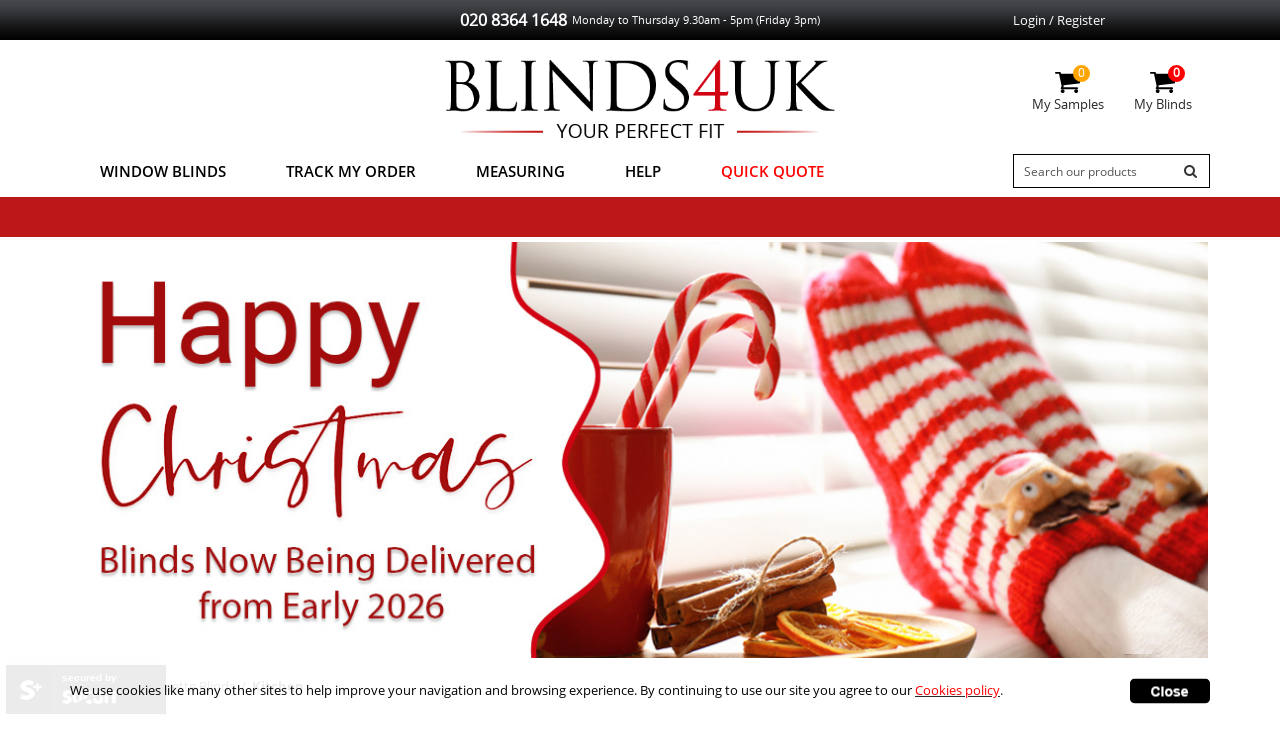

--- FILE ---
content_type: text/html; charset=utf-8
request_url: https://www.blinds4uk.co.uk/litemaster-blinds/features/kitchen
body_size: 16932
content:
<!DOCTYPE html>
<html xmlns="http://www.w3.org/1999/xhtml" xml:lang=en-GB lang=en-GB>
<head>
<!-- Color Section --><!-- End Color Section --><!-- Lead Day Section --><!-- End Lead Section --><!-- Feature Section --><!-- End Feature Section -->
<title>Kitchen Full Cassette Blinds, Made to Measure - Blinds4UK</title>
<meta name="description" content="Our collection of Kitchen Full Cassette Blinds"/>
<meta name="keywords" content="" />
<meta http-equiv="Content-Type" content="text/html;charset=utf-8" />
<meta http-equiv="X-UA-Compatible" content="IE=edge">
<meta name="viewport" content="width=device-width, initial-scale=1, maximum-scale=1, user-scalable=no">
<link rel="canonical" href="https://www.blinds4uk.co.uk/litemaster-blinds/features/kitchen" />
<meta name="robots" content="INDEX,FOLLOW" />
<meta name="verify-v1" content="HU9avBosZnREv+JQD4i+G1D2AT4Gxpd3sbhyzcv3sEE=" />
<link rel="icon" href="https://www.blinds4uk.co.uk/static/favicon.ico" type="image/x-icon" />
<link href="https://www.blinds4uk.co.uk/static/styles/responsive/combine_super_screen-221025.css?v=4.1.11" rel="stylesheet"><link href="https://www.blinds4uk.co.uk/static/styles/responsive/bootstrap.min.css,font-awesome.min.css,style_accordion.css,jcarousel.responsive.css" rel="stylesheet"><link href="https://www.blinds4uk.co.uk/static/styles/responsive/style.css?v=3.8.73" rel="stylesheet"><link href="https://www.blinds4uk.co.uk/static/styles/responsive/responsive.css?v=2.8.60" rel="stylesheet"><link href="https://www.blinds4uk.co.uk/static/styles/responsive/countdown.css?v=1.1.2" rel="stylesheet">	
<script src="https://www.blinds4uk.co.uk/static/cbscripts/jquery-1.11.2.min.js,bootstrap.min.js,jquery-migrate-1.2.1.min.js,jquery.jcarousel.min.js,jcarousel.responsive.js,jquery.easing.1.3.js"></script><script src="https://www.blinds4uk.co.uk/static/cbscripts/general.js?v=6.3"></script><script src="https://www.blinds4uk.co.uk/static/cbscripts/countdown.js?v=5.1"></script>
<script src="https://www.blinds4uk.co.uk/static/scripts/custom_script.js?v=9.2.8"></script>


<script>var popupsettingmult = parseInt('3');var popupsettingclosetime = parseInt('60');var chkimf = 'Special_offerImg-520693862.png';var specimg = 'https://www.blinds4uk.co.uk/static/cms/homepage/Special_offerImg-520693862.png';var specalt = 'Special Offer';</script>
<script src="https://www.blinds4uk.co.uk/static/cbscripts/in_header_script.js"></script>
<script language="javascript">
  window.onload = function(){
  var title_var = document.title;
  document.title = title_var;
  }
 </script>
<style>
html, body{height:100%;}
	.scroll_images_bg.explore-wrapper { background: #F4F4F3; }
	.scroll_images_bg .explore-wrapper-inner { background: #F4F4F3; }
	.scroll_images_bg.explore-wrapper::before { background: #F4F4F3; }
	.scroll_images_bg.explore-wrapper::after { background: #F4F4F3; }
	.scroll_images_bg.explore-wrapper .fav_promo { background: #F4F4F3; }
	.scroll_images_bg.explore-wrapper .fav_sec h3 { background: #F4F4F3; }
	.scroll_images_bg.explore-wrapper .fav_sec h2, #col614l3 .scroll_images_bg.explore-wrapper .fav_sec h2, .scroll_images_bg.explore-wrapper .fav_sec span {
		background: #F4F4F3;
	}	

.fulldesc ul,ol{
    margin-left:25px;
    margin-bottom:0px;
}
.fulldesc li{
    padding-bottom:15px;
}
.filterpg-content-desc ul,ol{
    margin-left:25px;
    margin-bottom:0px;
}
.filterpg-content-desc li{
    padding-bottom:15px;
}
.footer-category-content ul,ol{
    margin-left:25px;
    margin-bottom:0px;
}
.footer-category-content li{
    padding-bottom:15px;
}
</style>
<!-- Global site tag (gtag.js) - Google Analytics -->
<script async src="https://www.googletagmanager.com/gtag/js?id=UA-113325772-1"></script>
<script>
  window.dataLayer = window.dataLayer || [];
  function gtag(){dataLayer.push(arguments);}
  gtag('js', new Date());

  gtag('config', 'UA-113325772-1');
</script>
</head>
<body   style="background-color:#FFFFFF" >

<div class="container-wrapper">
<script>
var mocache=1;
$(window).resize(function() { 
if($(window).width() < '768'){
if(mocache==1) {
	mocache=2;
	var sampbx = $(".dsksampleutilswrap").html();
	$(".dsksampleutilswrap").remove();$("<div class='dsksampleutilswrap'>"+sampbx+"</div>").insertAfter( ".topbutton2" );
	}
}else{
	mocache=1;
	var sampbx = $(".dsksampleutilswrap").html();
	$(".dsksampleutilswrap").remove();$("<div class='dsksampleutilswrap'>"+sampbx+"</div>").insertBefore( "#beforeadsamp" );
} 
});
$( document ).ready(function() { 
if($(window).width() < '768'){ 
mocache=2;
	var sampbx = $(".dsksampleutilswrap").html();
	$(".dsksampleutilswrap").remove();$("<div class='dsksampleutilswrap'>"+sampbx+"</div>").insertAfter( ".topbutton2" );
}else{
mocache=1;
	var sampbx = $(".dsksampleutilswrap").html();
	$(".dsksampleutilswrap").remove();$("<div class='dsksampleutilswrap'>"+sampbx+"</div>").insertBefore( "#beforeadsamp" );
} 
});

	
$(".promo > li:gt(0)").hide();	setInterval(function(){	$(".promo > li:first").fadeOut(1000).next().fadeIn(1000).end().appendTo('.promo');	}, 5000);
</script>
<div class="topnav" id="topmbsec">
		<div class="navbar-header new_navbar_header" id="mobileicon">
				<a href="#menu" class="navbar-toggle collapsed productbtn"  onclick="openNav()">
						<span class="inline_icon"><span class="sr-only">Toggle navigation</span><span class="icon-bar"></span><span class="icon-bar"></span><span class="icon-bar"></span></span>
						</a>
						
						
						<span class="currency-flag flag-with-menu" ></span>
						<div class="fixed-header">
						<a href="https://www.blinds4uk.co.uk" class="show-mob mob-logo">
																					<img width="200" height="45" class="img-responsive main-logo" src="https://www.blinds4uk.co.uk/static/cms/homepage/1567744748logo.png" alt="Blinds4UK Home" title="Blinds4UK Home"/>
														</a>
				  <div class="call-info hide-mob"><span class="notxt">020 8 364 1648 </span>
					<span class="txt">Monday to Thursday 9.30am - 5pm  (Friday 3pm)</span></div>
					<div class="topheader-right">
					<div class="search visible-xs visible-sm visible-md"><img src="https://www.blinds4uk.co.uk/static/styles/images/icon_search-dark.png" width="24" height="24" id="searchtp" alt="search" /></div>
					
										<div class="mob-cart visible-xs  visible-sm visible-md"><span><img src="https://www.blinds4uk.co.uk/static/styles/images/mycart-icon.svg" width="24" height="24" id="mobcart" alt="cart" /></span></div>
										
					
				</div>
			</div>
				</div>
	<div class="navbar navbar-default">
	<div class="container">
	<div class="row">
			<div class="col-lg-2  col-sm-3">
				
			</div>
		<div class="col-lg-8 col-sm-12 col-lg-6">
				<ul class="promo">
						<li>
															
							
							<div class="call-info"><span class="notxt" style="font-size:16px;">020 8364 1648</span>
							<span class="txt" style="font-size:11px;">Monday to Thursday 9.30am - 5pm  (Friday 3pm)</span></div></li>					
																		<li style="display: none;">
														<span class="tpstriptxt">Lowest Price Guaranteed - our promise to beat that price</span>
													</li>
																														<li style="display: none;">
								
							<a href="https://www.blinds4uk.co.uk/bbsa-member">Full Member of The British Blind & Shutter Association </a>
													</li>
																																																						</ul>
						
			
		</div>
		<div class="col-lg-2  col-sm-3">
			
				<div class="rowclear hidden-xs hidden-sm hidden-md"><div class="loginbox"><ul>
												<li><a href="https://www.blinds4uk.co.uk/account/">Login / Register </a></li>
												</ul>
						<div class="login_seprator visible-xs">&nbsp;</div></div></div>
						
		</div>
	</div>
</div>
</div>
</div><div class="maincontentwrap_master">

<div class="row">
<div id="CP_overlay_popup" class="col-lg-6 col-md-6 col-sm-8 col-xs-12 col-lg-offset-3 col-md-offset-3 col-sm-offset-2 col-xs-offset-0"></div></div>
<style>
    #nav .dropdown-menu ul li a{
        text-decoration: none;
          font-size: 14px;
          padding: 8px 0px !important;
    }
</style>
<div class="container">
<div class="row header-row">
	<div class="col-sm-4 col-md-4 col-xs-12 logobox">
		

</div>
<div class="col-sm-4 col-md-4 customerbox">
		<a href="https://www.blinds4uk.co.uk" class="hide-mob">
									<img class="img-responsive main-logo" src="https://www.blinds4uk.co.uk/static/cms/homepage/1567744748logo.png" alt="Blinds4UK Home" title="Blinds4UK Home"/>
						</a>
</div>
<div class="col-sm-4 col-md-4 mobile-cart">
		<div class="rowclear hidden-lg hidden-md hidden-sm loginbox">
			<ul>
								<li><a href="https://www.blinds4uk.co.uk/account/">Login / Register </a></li>
								</ul>
			</div>
<div class="basketbox">
<div class="rowclear"  id="outersampbasket01">
	<div class="basket-seconde">
<div class="mycartbox">
	<a href="https://www.blinds4uk.co.uk/checkout/samples/">
		<div class="cart-iconnew">
			<span class="cntcartitems">0</span>
		</div>
		<div class="cartitembox">
			My Samples
		</div> 
	</a>
</div>
</div>
</div>
<div class="rowclear" id="outersampbasket">
	<div class="basket-seconde">
<div class="mycartbox" id="innercartdes">
		<a href="https://www.blinds4uk.co.uk/shopping-basket" >
<div class="cart-iconnew">
	<span class="cntcartitems">0</span> 
</div><div class="cartitembox">
	My Blinds
</div>
</div>
</a>
</div></div>
</div>
<div class="clearfix"></div>
</div></div>
</div>

<div class="seonde-menu mobMenuDisplay">
	<nav class="navbar navbar-default">
		<div class="container">
<div class="navbar-header">
</div>
<div id="afterinsertmnu"></div>
<div class="dskdes">
<div class="sidenav" id="slide-menu">
	
	<div class="call-info-outer">
		<div class="call-info"><div class="notxt show-mob"> <a href="tel:02083641648"><i class="fa fa-phone" aria-hidden="true"></i> 020 8 364 1648 </a>
		
			<div class="closenav"><a href="javascript:void(0);" onclick="closemenus();"><i class="fa fa-times"></i></a> </div>
		</div>
		
		</div>
	
	</div>
	<ul id="nav">
<li class="submenu visible-xs visible-md visible-sm"><a href="javascript:void(0)" class="first-label-menu my-account-menu">My Account</a>
			<div class="dropdown-menu">
			<div class="row">
				<div class="col-md-12 col-sm-12">
					<ul>
												<li><a href="https://www.blinds4uk.co.uk/account/">Login / Register </a></li>
											</ul>
				</div>
		</div>

		</div>	
		</li>		
		<!-- <li class="submenu"><a href="javascript:void(0)" class="first-label-menu">Window Blinds</a>
		<div class="dropdown-menu">
			<div class="second-label-menu">
			<div class="menu-heading drp-mobileheading ">Shop by Blind</div>
			<div class="row drp-mobilemenu">
				<div class="col-md-3 col-sm-6">
					<ul>
						<li><a href="https://www.blinds4uk.co.uk/blackout-blinds">Blackout Blinds</a></li>						<li><a href="https://www.blinds4uk.co.uk/roller-blinds">Roller Blinds</a></li>						<li><a href="https://www.blinds4uk.co.uk/wooden-blinds">Wooden Blinds</a></li>					</ul>
				</div>
				<div class="col-md-3 col-sm-6">
					<ul>
						<li><a href="https://www.blinds4uk.co.uk/venetian-blinds">Venetian Blinds</a></li>						<li><a href="https://www.blinds4uk.co.uk/vertical-blinds">Vertical Blinds</a></li>						<li><a href="https://www.blinds4uk.co.uk/roman-blinds">Roman Blinds</a></li>						
					</ul>
				</div>
				<div class="col-md-3 col-sm-6">
					<ul>
						<li><a href="https://www.blinds4uk.co.uk/intu-blinds">INTU Blinds</a></li>						<li><a href="https://www.blinds4uk.co.uk/conservatory-blinds">Conservatory Blinds</a></li>						<li><a href="https://www.blinds4uk.co.uk/day-and-night-blinds">Day & Night Blinds</a></li>					</ul>
				</div>
				<div class="col-md-3 col-sm-6">
					<ul>
						<li><a href="https://www.blinds4uk.co.uk/perfect-fit-blinds">Perfect Fit Blinds</a></li>						<li><a href="https://www.blinds4uk.co.uk/skylight-blinds">Skylight Blinds</a></li>						<li><a href="https://www.blinds4uk.co.uk/pleated-blinds">Pleated Blinds</a></li>					</ul>
				</div>
			</div>
			</div>
				<div class="second-label-menu">
				<div class="menu-heading drp-mobileheading">Shop by</div>
			<div class="row drp-mobilemenu">
				<div class="col-md-3 col-sm-6">
					<ul>
						<li><a href="https://www.blinds4uk.co.uk/childrens-blinds">Childrens Blinds</a></li>						<li><a href="https://www.blinds4uk.co.uk/blackout-blinds/features/cheap">Cheap Blackout Blinds</a></li>						<li><a href="https://www.blinds4uk.co.uk/waterproof-bathroom-blinds">Waterproof Blinds</a></li>					</ul>
				</div>
				<div class="col-md-3 col-sm-6">
					<ul>
						<li><a href="https://www.blinds4uk.co.uk/office-blinds">Office Blinds</a></li>						<li><a href="https://www.blinds4uk.co.uk/kitchen-blinds">Kitchen Blinds</a></li>						<li><a href="https://www.blinds4uk.co.uk/thermal-blinds">Thermal Blinds</a></li>					</ul>
				</div>
				<div class="col-md-3 col-sm-6">
					<ul>
						<li><a href="https://www.blinds4uk.co.uk/wooden-blinds/features/faux-wood"> Faux Wood Blinds</a></li>						<li><a href="https://www.blinds4uk.co.uk/skylight-blinds-for-keylite-blinds"> Keylite Skylight Blinds</a></li>						<li><a href="https://www.blinds4uk.co.uk/skylight-blinds-for-fakro-blinds"> Fakro Skylight Blinds</a></li>					</ul>
				</div>
				<div class="col-md-3 col-sm-6">
					<ul>
						<li><a href="https://www.blinds4uk.co.uk/vertical-blinds/features/rigid-pvc">Rigid PVC Vertical Blinds</a></li>						<li><a href="https://www.blinds4uk.co.uk/roller-blinds/traditions-double-roller-blinds">Double Roller Blinds</a></li>						<li><a href="https://www.blinds4uk.co.uk/no-drill-blinds">No Drill Blinds</a></li>					</ul>
				</div>
			</div>
		</div>
			<div class="second-label-menu">
			<div class="menu-heading drp-mobileheading">Shop by Colour</div>
			<div class="row drp-mobilemenu" id="swatches">
				<div class="col-md-3 col-sm-6">
				<ul>
																									<li><a href="https://www.blinds4uk.co.uk/black-window-blinds"><img src="https://www.blinds4uk.co.uk/static/images/products/filters/black2.jpg" alt="Black" width="50" height="50" />Black</a></li>
				
																
													<li><a href="https://www.blinds4uk.co.uk/blue-window-blinds"><img src="https://www.blinds4uk.co.uk/static/images/products/filters/blue2.jpg" alt="Blue" width="50" height="50" />Blue</a></li>
				
																
													<li><a href="https://www.blinds4uk.co.uk/brown-window-blinds"><img src="https://www.blinds4uk.co.uk/static/images/products/filters/brow1.jpg" alt="Brown" width="50" height="50" />Brown</a></li>
				
																
													<li><a href="https://www.blinds4uk.co.uk/cream-and-natural-window-blinds"><img src="https://www.blinds4uk.co.uk/static/images/products/filters/cream-and-nat2.jpg" alt="Cream & Natural" width="50" height="50" />Cream & Natural</a></li>
				
																							</ul></div>
						<div class="col-md-3 col-sm-6"><ul>
																
										
													<li><a href="https://www.blinds4uk.co.uk/gold-window-blinds"><img src="https://www.blinds4uk.co.uk/static/images/products/filters/gold2.jpg" alt="Gold" width="50" height="50" />Gold</a></li>
				
																
													<li><a href="https://www.blinds4uk.co.uk/green-window-blinds"><img src="https://www.blinds4uk.co.uk/static/images/products/filters/green-2.jpg" alt="Green" width="50" height="50" />Green</a></li>
				
																
													<li><a href="https://www.blinds4uk.co.uk/grey-window-blinds"><img src="https://www.blinds4uk.co.uk/static/images/products/filters/grey2.jpg" alt="Grey" width="50" height="50" />Grey</a></li>
				
																
										
										
													<li><a href="https://www.blinds4uk.co.uk/orange-window-blinds"><img src="https://www.blinds4uk.co.uk/static/images/products/filters/orange2.jpg" alt="Orange" width="50" height="50" />Orange</a></li>
				
																							</ul></div>
						<div class="col-md-3 col-sm-6"><ul>
																
													<li><a href="https://www.blinds4uk.co.uk/pink-window-blinds"><img src="https://www.blinds4uk.co.uk/static/images/products/filters/pink2.jpg" alt="Pink" width="50" height="50" />Pink</a></li>
				
																
													<li><a href="https://www.blinds4uk.co.uk/purple-window-blinds"><img src="https://www.blinds4uk.co.uk/static/images/products/filters/purple2.jpg" alt="Purple" width="50" height="50" />Purple</a></li>
				
																
													<li><a href="https://www.blinds4uk.co.uk/red-window-blinds"><img src="https://www.blinds4uk.co.uk/static/images/products/filters/red2.jpg" alt="Red" width="50" height="50" />Red</a></li>
				
																
													<li><a href="https://www.blinds4uk.co.uk/silver-window-blinds"><img src="https://www.blinds4uk.co.uk/static/images/products/filters/silver2.jpg" alt="Silver" width="50" height="50" />Silver</a></li>
				
																							</ul></div>
						<div class="col-md-3 col-sm-6"><ul>
																
													<li><a href="https://www.blinds4uk.co.uk/white-window-blinds"><img src="https://www.blinds4uk.co.uk/static/images/products/filters/white2.jpg" alt="White" width="50" height="50" />White</a></li>
				
																
													<li><a href="https://www.blinds4uk.co.uk/yellow-window-blinds"><img src="https://www.blinds4uk.co.uk/static/images/products/filters/yellow2.jpg" alt="Yellow" width="50" height="50" />Yellow</a></li>
				
																
								</ul>
				</div>
				</div>
				</div>		
		</div>
		</li> -->
		     <li class="submenu"><a href="javascript:void(0)" class="first-label-menu">Window Blinds</a>
                            <div class="dropdown-menu">
                              <!--<div class="second-label-menu">
                                    <div class="menu-heading drp-mobileheading ">Shop by Blind</div>
                                    <div class="row drp-mobilemenu">
                                        <div class="col-md-3 col-sm-6">
                                            <ul>
                                                <li><a href="https://www.blinds4uk.co.uk/blackout-blinds">
                                                                                                             <div class="icon_img">
                                                        <img src="https://www.blinds4uk.co.uk/static/cms/homepage/HP_HeaderSeller2icon-1837783109.jpg" width="30" height="30">
                                                        </div>                                                        Blackout Blinds
                                                    </a></li>                                                <li><a href="https://www.blinds4uk.co.uk/roller-blinds">                                                         <div class="icon_img">
                                                        <img src="https://www.blinds4uk.co.uk/static/cms/homepage/HP_HeaderSeller1icon-1485098713.jpg" width="30" height="30">
                                                        </div>Roller Blinds</a></li>                                                <li><a href="https://www.blinds4uk.co.uk/wooden-blinds">                                                         <div class="icon_img">
                                                        <img src="https://www.blinds4uk.co.uk/static/cms/homepage/HP_HeaderSeller3icon-1199168893.jpg" width="30" height="30">
                                                        </div>Wooden Blinds</a></li>                                                <li><a href="https://www.blinds4uk.co.uk/litemaster-blinds">                                                         <div class="icon_img">
                                                        <img src="https://www.blinds4uk.co.uk/static/cms/homepage/HP_HeaderSeller13icon-1872457133.jpg" width="30" height="30">
                                                        </div>Full Cassette Blinds</a></li>                                                                                            </ul>
                                        </div>
                                        <div class="col-md-3 col-sm-6">
                                            <ul>
                                                <li><a href="https://www.blinds4uk.co.uk/venetian-blinds">                                                        <div class="icon_img">
                                                        <img src="https://www.blinds4uk.co.uk/static/cms/homepage/HP_HeaderSeller4icon-964812792.jpg" width="30" height="30">
                                                        </div>Venetian Blinds</a></li>                                                <li><a href="https://www.blinds4uk.co.uk/vertical-blinds">                                                        <div class="icon_img">
                                                        <img src="https://www.blinds4uk.co.uk/static/cms/homepage/HP_HeaderSeller5icon-384736258.jpg" width="30" height="30">
                                                        </div>Vertical Blinds</a></li>                                                <li><a href="https://www.blinds4uk.co.uk/roman-blinds">                                                        <div class="icon_img">
                                                        <img src="https://www.blinds4uk.co.uk/static/cms/homepage/HP_HeaderSeller6icon-1969430733.jpg" width="30" height="30">
                                                        </div>Roman Blinds</a></li>                                                <li><a href="https://www.blinds4uk.co.uk/roof-blinds">                                                        <div class="icon_img">
                                                        <img src="https://www.blinds4uk.co.uk/static/cms/homepage/HP_HeaderSeller14icon-431373126.jpg" width="30" height="30">
                                                        </div>Roof Blinds</a></li>                                                                                            </ul>
                                        </div>
                                        <div class="col-md-3 col-sm-6">
                                            <ul>
                                                <li><a href="https://www.blinds4uk.co.uk/intu-blinds">                                                        <div class="icon_img">
                                                        <img src="https://www.blinds4uk.co.uk/static/cms/homepage/HP_HeaderSeller7icon-385304766.jpg" width="30" height="30">
                                                        </div>INTU Blinds</a></li>                                                <li><a href="https://www.blinds4uk.co.uk/conservatory-blinds">                                                        <div class="icon_img">
                                                        <img src="https://www.blinds4uk.co.uk/static/cms/homepage/HP_HeaderSeller8icon-1727905685.jpg" width="30" height="30">
                                                        </div>Conservatory Blinds</a></li>                                                <li><a href="https://www.blinds4uk.co.uk/day-and-night-blinds">                                                        <div class="icon_img">
                                                        <img src="https://www.blinds4uk.co.uk/static/cms/homepage/HP_HeaderSeller9icon-946335254.jpg" width="30" height="30">
                                                        </div>Day & Night Blinds</a></li>                                                <li><a href="https://www.blinds4uk.co.uk/grip-fit-blinds">                                                        <div class="icon_img">
                                                        <img src="https://www.blinds4uk.co.uk/static/cms/homepage/HP_HeaderSeller15icon-1355535319.jpg" width="30" height="30">
                                                        </div>Grip Fit Blinds - No Drill</a></li>                                            </ul>
                                        </div>
                                        <div class="col-md-3 col-sm-6">
                                            <ul>
                                                <li><a href="https://www.blinds4uk.co.uk/perfect-fit-blinds">                                                        <div class="icon_img">
                                                        <img src="https://www.blinds4uk.co.uk/static/cms/homepage/HP_HeaderSeller10icon-1138722951.jpg" width="30" height="30">
                                                        </div>Perfect Fit Blinds</a></li>                                                <li><a href="https://www.blinds4uk.co.uk/skylight-blinds">                                                        <div class="icon_img">
                                                        <img src="https://www.blinds4uk.co.uk/static/cms/homepage/HP_HeaderSeller11icon-1663162215.jpg" width="30" height="30">
                                                        </div>Skylight Blinds</a></li>                                                <li><a href="https://www.blinds4uk.co.uk/pleated-blinds">                                                        <div class="icon_img">
                                                        <img src="https://www.blinds4uk.co.uk/static/cms/homepage/HP_HeaderSeller12icon-425393820.jpg" width="30" height="30">
                                                        </div>Pleated Blinds</a></li>                                                                                            </ul>
                                        </div>
                                    </div>
                                </div>
                                <div class="second-label-menu">
                                    <div class="menu-heading drp-mobileheading">Shop by</div>
                                    <div class="row drp-mobilemenu">
                                        <div class="col-md-3 col-sm-6">
                                            <ul>
                                                <li><a href="https://www.blinds4uk.co.uk/childrens-blinds">                                                        <div class="icon_img">
                                                        <img src="https://www.blinds4uk.co.uk/static/cms/homepage/SB_HeaderSeller2icon-538931035.jpg" width="30" height="30">
                                                        </div>Childrens Blinds</a></li>                                                <li><a href="https://www.blinds4uk.co.uk/blackout-blinds/features/cheap">                                                        <div class="icon_img">
                                                        <img src="https://www.blinds4uk.co.uk/static/cms/homepage/SB_HeaderSeller1icon-102781418.jpg" width="30" height="30">
                                                        </div>Cheap Blackout Blinds</a></li>                                                <li><a href="https://www.blinds4uk.co.uk/waterproof-bathroom-blinds">                                                        <div class="icon_img">
                                                        <img src="https://www.blinds4uk.co.uk/static/cms/homepage/SB_HeaderSeller3icon-463040492.jpg" width="30" height="30">
                                                        </div>Waterproof Blinds</a></li>                                                         <li><a href="https://www.blinds4uk.co.uk/venetian-blinds/colours/white">                                                        <div class="icon_img">
                                                        <img src="https://www.blinds4uk.co.uk/static/cms/homepage/SB_HeaderSeller13icon-648249508.jpg" width="30" height="30">
                                                        </div>White Venetian Blinds</a></li>                                                         <li><a href="https://www.blinds4uk.co.uk/wooden-blinds/colours/grey">                                                        <div class="icon_img">
                                                        <img src="https://www.blinds4uk.co.uk/static/cms/homepage/SB_HeaderSeller17icon-1943647805.jpg" width="30" height="30">
                                                        </div>Grey Wooden Blinds</a></li>                                            </ul>
                                        </div>
                                        <div class="col-md-3 col-sm-6">
                                            <ul>
                                                <li><a href="https://www.blinds4uk.co.uk/office-blinds">                                                        <div class="icon_img">
                                                        <img src="https://www.blinds4uk.co.uk/static/cms/homepage/SB_HeaderSeller4icon-1988824792.jpg" width="30" height="30">
                                                        </div>Office Blinds</a></li>                                                <li><a href="https://www.blinds4uk.co.uk/kitchen-blinds">                                                        <div class="icon_img">
                                                        <img src="https://www.blinds4uk.co.uk/static/cms/homepage/SB_HeaderSeller5icon-478105993.jpg" width="30" height="30">
                                                        </div>Kitchen Blinds</a></li>                                                <li><a href="https://www.blinds4uk.co.uk/thermal-blinds">                                                        <div class="icon_img">
                                                        <img src="https://www.blinds4uk.co.uk/static/cms/homepage/SB_HeaderSeller6icon-933482801.jpg" width="30" height="30">
                                                        </div>Thermal Blinds</a></li>                                                <li><a href="https://www.blinds4uk.co.uk/wooden-blinds/colours/white">                                                        <div class="icon_img">
                                                        <img src="https://www.blinds4uk.co.uk/static/cms/homepage/SB_HeaderSeller14icon-1606078036.jpg" width="30" height="30">
                                                        </div>White Wooden Blinds</a></li>
                                                 
                                                <li><a href="https://www.blinds4uk.co.uk/wooden-blinds/colours/black">                                                        <div class="icon_img">
                                                        <img src="https://www.blinds4uk.co.uk/static/cms/homepage/SB_HeaderSeller18icon-847310730.jpg" width="30" height="30">
                                                        </div>Black Wooden Blinds</a></li>
                                                       
                                            </ul>
                                        </div>
                                        <div class="col-md-3 col-sm-6">
                                            <ul>
                                                <li><a href="https://www.blinds4uk.co.uk/wooden-blinds/features/faux-wood">                                                        <div class="icon_img">
                                                        <img src="https://www.blinds4uk.co.uk/static/cms/homepage/SB_HeaderSeller7icon-1194613613.jpg" width="30" height="30">
                                                        </div> Faux Wood Blinds</a></li>                                                <li><a href="https://www.blinds4uk.co.uk/skylight-blinds-for-keylite-blinds">                                                        <div class="icon_img">
                                                        <img src="https://www.blinds4uk.co.uk/static/cms/homepage/SB_HeaderSeller8icon-403395895.jpg" width="30" height="30">
                                                        </div> Keylite Skylight Blinds</a></li>                                                <li><a href="https://www.blinds4uk.co.uk/skylight-blinds-for-fakro-blinds">                                                        <div class="icon_img">
                                                        <img src="https://www.blinds4uk.co.uk/static/cms/homepage/SB_HeaderSeller9icon-574376774.jpg" width="30" height="30">
                                                        </div> Fakro Skylight Blinds</a></li>                                                <li><a href="https://www.blinds4uk.co.uk/roller-blinds/colours/white">                                                        <div class="icon_img">
                                                        <img src="https://www.blinds4uk.co.uk/static/cms/homepage/SB_HeaderSeller15icon-281225739.jpg" width="30" height="30">
                                                        </div>White Roller Blinds</a></li>
                                                        
                                            </ul>
                                        </div>
                                        <div class="col-md-3 col-sm-6">
                                            <ul>
                                                <li><a href="https://www.blinds4uk.co.uk/vertical-blinds/features/rigid-pvc">                                                        <div class="icon_img">
                                                        <img src="https://www.blinds4uk.co.uk/static/cms/homepage/SB_HeaderSeller10icon-1534904184.jpg" width="30" height="30">
                                                        </div>Rigid PVC Vertical Blinds</a></li>                                                <li><a href="https://www.blinds4uk.co.uk/roller-blinds/traditions-double-roller-blinds">                                                        <div class="icon_img">
                                                        <img src="https://www.blinds4uk.co.uk/static/cms/homepage/SB_HeaderSeller11icon-589131409.jpg" width="30" height="30">
                                                        </div>Double Roller Blinds</a></li>                                                <li><a href="https://www.blinds4uk.co.uk/no-drill-blinds">                                                        <div class="icon_img">
                                                        <img src="https://www.blinds4uk.co.uk/static/cms/homepage/SB_HeaderSeller12icon-16511910.jpg" width="30" height="30">
                                                        </div>No Drill Blinds</a></li>                                                <li><a href="https://www.blinds4uk.co.uk/roller-blinds/features/sheers-and-voiles">                                                        <div class="icon_img">
                                                        <img src="https://www.blinds4uk.co.uk/static/cms/homepage/SB_HeaderSeller16icon-1494961275.jpg" width="30" height="30">
                                                        </div> Sheer & Voile Roller Blinds</a></li>
                                                        
                                            </ul>
                                        </div>
                                    </div>
                                </div> -->
                                                                 <div class="second-label-menu">
                                  <div class="menu-heading drp-mobileheading">Blind Type</div>
                                  <div class="row drp-mobilemenu">
                                    <div class="col-md-3 col-sm-6">
                                      <ul>     <li>
                                          <a href="https://www.blinds4uk.co.uk/blackout-blinds">  <div class="icon_img">
                                              <img src="https://www.blinds4uk.co.uk/static/cms/homepage/HP_HeaderSeller2icon-1837783109.jpg" width="25" height="25">
                                            </div>  Blackout Blinds </a>
                                        </li>    <li>
                                          <a href="https://www.blinds4uk.co.uk/conservatory-blinds">  <div class="icon_img">
                                              <img src="https://www.blinds4uk.co.uk/static/cms/homepage/HP_HeaderSeller8icon-1727905685.jpg" width="25" height="25">
                                            </div>  Conservatory Blinds </a>
                                        </li>    <li>
                                          <a href="https://www.blinds4uk.co.uk/day-and-night-blinds">  <div class="icon_img">
                                              <img src="https://www.blinds4uk.co.uk/static/cms/homepage/HP_HeaderSeller9icon-946335254.jpg" width="25" height="25">
                                            </div>  Day & Night Blinds </a>
                                        </li>    <li>
                                          <a href="https://www.blinds4uk.co.uk/litemaster-blinds">  <div class="icon_img">
                                              <img src="https://www.blinds4uk.co.uk/static/cms/homepage/HP_HeaderSeller13icon-1872457133.jpg" width="25" height="25">
                                            </div>  Full Cassette Blinds </a>
                                        </li>    </ul>
                                    </div>
                                    <div class="col-md-3 col-sm-6">
                                      <ul>    <li>
                                          <a href="https://www.blinds4uk.co.uk/grip-fit-blinds">  <div class="icon_img">
                                              <img src="https://www.blinds4uk.co.uk/static/cms/homepage/HP_HeaderSeller15icon-1355535319.jpg" width="25" height="25">
                                            </div>  Grip Fit Blinds - No Drill </a>
                                        </li>    <li>
                                          <a href="https://www.blinds4uk.co.uk/intu-blinds">  <div class="icon_img">
                                              <img src="https://www.blinds4uk.co.uk/static/cms/homepage/HP_HeaderSeller7icon-385304766.jpg" width="25" height="25">
                                            </div>  INTU Blinds </a>
                                        </li>    <li>
                                          <a href="https://www.blinds4uk.co.uk/perfect-fit-blinds">  <div class="icon_img">
                                              <img src="https://www.blinds4uk.co.uk/static/cms/homepage/HP_HeaderSeller10icon-1138722951.jpg" width="25" height="25">
                                            </div>  Perfect Fit Blinds </a>
                                        </li>    <li>
                                          <a href="https://www.blinds4uk.co.uk/pleated-blinds">  <div class="icon_img">
                                              <img src="https://www.blinds4uk.co.uk/static/cms/homepage/HP_HeaderSeller12icon-425393820.jpg" width="25" height="25">
                                            </div>  Pleated Blinds </a>
                                        </li>    </ul>
                                    </div>
                                    <div class="col-md-3 col-sm-6">
                                      <ul>    <li>
                                          <a href="https://www.blinds4uk.co.uk/roller-blinds">  <div class="icon_img">
                                              <img src="https://www.blinds4uk.co.uk/static/cms/homepage/HP_HeaderSeller1icon-1485098713.jpg" width="25" height="25">
                                            </div>  Roller Blinds </a>
                                        </li>    <li>
                                          <a href="https://www.blinds4uk.co.uk/roman-blinds">  <div class="icon_img">
                                              <img src="https://www.blinds4uk.co.uk/static/cms/homepage/HP_HeaderSeller6icon-1969430733.jpg" width="25" height="25">
                                            </div>  Roman Blinds </a>
                                        </li>    <li>
                                          <a href="https://www.blinds4uk.co.uk/roof-blinds">  <div class="icon_img">
                                              <img src="https://www.blinds4uk.co.uk/static/cms/homepage/HP_HeaderSeller14icon-431373126.jpg" width="25" height="25">
                                            </div>  Roof Blinds </a>
                                        </li>    <li>
                                          <a href="https://www.blinds4uk.co.uk/skylight-blinds">  <div class="icon_img">
                                              <img src="https://www.blinds4uk.co.uk/static/cms/homepage/HP_HeaderSeller11icon-1663162215.jpg" width="25" height="25">
                                            </div>  Skylight Blinds </a>
                                        </li>    </ul>
                                    </div>
                                    <div class="col-md-3 col-sm-6">
                                      <ul>    <li>
                                          <a href="https://www.blinds4uk.co.uk/venetian-blinds">  <div class="icon_img">
                                              <img src="https://www.blinds4uk.co.uk/static/cms/homepage/HP_HeaderSeller4icon-964812792.jpg" width="25" height="25">
                                            </div>  Venetian Blinds </a>
                                        </li>    <li>
                                          <a href="https://www.blinds4uk.co.uk/vertical-blinds">  <div class="icon_img">
                                              <img src="https://www.blinds4uk.co.uk/static/cms/homepage/HP_HeaderSeller5icon-384736258.jpg" width="25" height="25">
                                            </div>  Vertical Blinds </a>
                                        </li>    <li>
                                          <a href="https://www.blinds4uk.co.uk/wooden-blinds">  <div class="icon_img">
                                              <img src="https://www.blinds4uk.co.uk/static/cms/homepage/HP_HeaderSeller3icon-1199168893.jpg" width="25" height="25">
                                            </div>  Wooden Blinds </a>
                                        </li>    </ul>
                                    </div>
                                  </div>
                                </div>
                                <div class="second-label-menu">
                                  <div class="menu-heading drp-mobileheading">Popular Blinds</div>
                                  <div class="row drp-mobilemenu">
                                    <div class="col-md-3 col-sm-6">
                                      <ul>     <li>
                                          <a href="https://www.blinds4uk.co.uk/wooden-blinds/colours/black">  <div class="icon_img">
                                              <img src="https://www.blinds4uk.co.uk/static/cms/homepage/SB_HeaderSeller18icon-847310730.jpg" width="25" height="25">
                                            </div>  Black Wooden Blinds </a>
                                        </li>    <li>
                                          <a href="https://www.blinds4uk.co.uk/blackout-blinds/features/cheap">  <div class="icon_img">
                                              <img src="https://www.blinds4uk.co.uk/static/cms/homepage/SB_HeaderSeller1icon-102781418.jpg" width="25" height="25">
                                            </div>  Cheap Blackout Blinds </a>
                                        </li>    <li>
                                          <a href="https://www.blinds4uk.co.uk/childrens-blinds">  <div class="icon_img">
                                              <img src="https://www.blinds4uk.co.uk/static/cms/homepage/SB_HeaderSeller2icon-538931035.jpg" width="25" height="25">
                                            </div>  Childrens Blinds </a>
                                        </li>    <li>
                                          <a href="https://www.blinds4uk.co.uk/roller-blinds/traditions-double-roller-blinds">  <div class="icon_img">
                                              <img src="https://www.blinds4uk.co.uk/static/cms/homepage/SB_HeaderSeller11icon-589131409.jpg" width="25" height="25">
                                            </div>  Double Roller Blinds </a>
                                        </li>    <li>
                                          <a href="https://www.blinds4uk.co.uk/skylight-blinds-for-fakro-blinds">  <div class="icon_img">
                                              <img src="https://www.blinds4uk.co.uk/static/cms/homepage/SB_HeaderSeller9icon-574376774.jpg" width="25" height="25">
                                            </div>  Fakro Skylight Blinds </a>
                                        </li>    </ul>
                                    </div>
                                    <div class="col-md-3 col-sm-6">
                                      <ul>    <li>
                                          <a href="https://www.blinds4uk.co.uk/wooden-blinds/features/faux-wood">  <div class="icon_img">
                                              <img src="https://www.blinds4uk.co.uk/static/cms/homepage/SB_HeaderSeller7icon-1194613613.jpg" width="25" height="25">
                                            </div>  Faux Wood Blinds </a>
                                        </li>    <li>
                                          <a href="https://www.blinds4uk.co.uk/wooden-blinds/colours/grey">  <div class="icon_img">
                                              <img src="https://www.blinds4uk.co.uk/static/cms/homepage/SB_HeaderSeller17icon-1943647805.jpg" width="25" height="25">
                                            </div>  Grey Wooden Blinds </a>
                                        </li>    <li>
                                          <a href="https://www.blinds4uk.co.uk/skylight-blinds-for-keylite-blinds">  <div class="icon_img">
                                              <img src="https://www.blinds4uk.co.uk/static/cms/homepage/SB_HeaderSeller8icon-403395895.jpg" width="25" height="25">
                                            </div>  Keylite Skylight Blinds </a>
                                        </li>    <li>
                                          <a href="https://www.blinds4uk.co.uk/kitchen-blinds">  <div class="icon_img">
                                              <img src="https://www.blinds4uk.co.uk/static/cms/homepage/SB_HeaderSeller5icon-478105993.jpg" width="25" height="25">
                                            </div>  Kitchen Blinds </a>
                                        </li>    <li>
                                          <a href="https://www.blinds4uk.co.uk/no-drill-blinds">  <div class="icon_img">
                                              <img src="https://www.blinds4uk.co.uk/static/cms/homepage/SB_HeaderSeller12icon-16511910.jpg" width="25" height="25">
                                            </div>  No Drill Blinds </a>
                                        </li>    </ul>
                                    </div>
                                    <div class="col-md-3 col-sm-6">
                                      <ul>    <li>
                                          <a href="https://www.blinds4uk.co.uk/office-blinds">  <div class="icon_img">
                                              <img src="https://www.blinds4uk.co.uk/static/cms/homepage/SB_HeaderSeller4icon-1988824792.jpg" width="25" height="25">
                                            </div>  Office Blinds </a>
                                        </li>    <li>
                                          <a href="https://www.blinds4uk.co.uk/vertical-blinds/features/rigid-pvc">  <div class="icon_img">
                                              <img src="https://www.blinds4uk.co.uk/static/cms/homepage/SB_HeaderSeller10icon-1534904184.jpg" width="25" height="25">
                                            </div>  Rigid PVC Vertical Blinds </a>
                                        </li>    <li>
                                          <a href="https://www.blinds4uk.co.uk/roller-blinds/features/sheers-and-voiles">  <div class="icon_img">
                                              <img src="https://www.blinds4uk.co.uk/static/cms/homepage/SB_HeaderSeller16icon-1494961275.jpg" width="25" height="25">
                                            </div>  Sheer & Voile Roller Blinds </a>
                                        </li>    <li>
                                          <a href="https://www.blinds4uk.co.uk/thermal-blinds">  <div class="icon_img">
                                              <img src="https://www.blinds4uk.co.uk/static/cms/homepage/SB_HeaderSeller6icon-933482801.jpg" width="25" height="25">
                                            </div>  Thermal Blinds </a>
                                        </li>    <li>
                                          <a href="https://www.blinds4uk.co.uk/waterproof-bathroom-blinds">  <div class="icon_img">
                                              <img src="https://www.blinds4uk.co.uk/static/cms/homepage/SB_HeaderSeller3icon-463040492.jpg" width="25" height="25">
                                            </div>  Waterproof Blinds </a>
                                        </li>    </ul>
                                    </div>
                                    <div class="col-md-3 col-sm-6">
                                      <ul>    <li>
                                          <a href="https://www.blinds4uk.co.uk/roller-blinds/colours/white">  <div class="icon_img">
                                              <img src="https://www.blinds4uk.co.uk/static/cms/homepage/SB_HeaderSeller15icon-281225739.jpg" width="25" height="25">
                                            </div>  White Roller Blinds </a>
                                        </li>    <li>
                                          <a href="https://www.blinds4uk.co.uk/venetian-blinds/colours/white">  <div class="icon_img">
                                              <img src="https://www.blinds4uk.co.uk/static/cms/homepage/SB_HeaderSeller13icon-648249508.jpg" width="25" height="25">
                                            </div>  White Venetian Blinds </a>
                                        </li>    <li>
                                          <a href="https://www.blinds4uk.co.uk/wooden-blinds/colours/white">  <div class="icon_img">
                                              <img src="https://www.blinds4uk.co.uk/static/cms/homepage/SB_HeaderSeller14icon-1606078036.jpg" width="25" height="25">
                                            </div>  White Wooden Blinds </a>
                                        </li>    </ul>
                                    </div>
                                  </div>
                                </div>
 
                                <div class="second-label-menu">
                                    <div class="menu-heading drp-mobileheading">Shop by Colour</div>
                                    <div class="row drp-mobilemenu" id="swatches">
                                        <div class="col-md-3 col-sm-6">
                                            <ul>
                                                                                                                                                                                                                                                                                                <li><a href="https://www.blinds4uk.co.uk/black-window-blinds"><img src="https://www.blinds4uk.co.uk/static/images/products/filters/black2.jpg" alt="Black" width="50" height="50" />Black</a></li>

                                                                                                                                                                                                                                                                                                <li><a href="https://www.blinds4uk.co.uk/blue-window-blinds"><img src="https://www.blinds4uk.co.uk/static/images/products/filters/blue2.jpg" alt="Blue" width="50" height="50" />Blue</a></li>

                                                                                                                                                                                                                                                                                                <li><a href="https://www.blinds4uk.co.uk/brown-window-blinds"><img src="https://www.blinds4uk.co.uk/static/images/products/filters/brow1.jpg" alt="Brown" width="50" height="50" />Brown</a></li>

                                                                                                                                                                                                                                                                                                <li><a href="https://www.blinds4uk.co.uk/cream-and-natural-window-blinds"><img src="https://www.blinds4uk.co.uk/static/images/products/filters/cream-and-nat2.jpg" alt="Cream & Natural" width="50" height="50" />Cream & Natural</a></li>

                                                                                                                                                                                            </ul>
                                        </div>
                                        <div class="col-md-3 col-sm-6">
                                            <ul>
                                                                                                                                                                                                                                                                                                                                                                                                <li><a href="https://www.blinds4uk.co.uk/gold-window-blinds"><img src="https://www.blinds4uk.co.uk/static/images/products/filters/gold2.jpg" alt="Gold" width="50" height="50" />Gold</a></li>

                                                                                                                                                                                                                                                                                                <li><a href="https://www.blinds4uk.co.uk/green-window-blinds"><img src="https://www.blinds4uk.co.uk/static/images/products/filters/green-2.jpg" alt="Green" width="50" height="50" />Green</a></li>

                                                                                                                                                                                                                                                                                                <li><a href="https://www.blinds4uk.co.uk/grey-window-blinds"><img src="https://www.blinds4uk.co.uk/static/images/products/filters/grey2.jpg" alt="Grey" width="50" height="50" />Grey</a></li>

                                                                                                                                                                                                                                                                                                                                                                                                                                                                                                <li><a href="https://www.blinds4uk.co.uk/orange-window-blinds"><img src="https://www.blinds4uk.co.uk/static/images/products/filters/orange2.jpg" alt="Orange" width="50" height="50" />Orange</a></li>

                                                                                                                                                                                            </ul>
                                        </div>
                                        <div class="col-md-3 col-sm-6">
                                            <ul>
                                                                                                                                                                                                                                                                                                <li><a href="https://www.blinds4uk.co.uk/pink-window-blinds"><img src="https://www.blinds4uk.co.uk/static/images/products/filters/pink2.jpg" alt="Pink" width="50" height="50" />Pink</a></li>

                                                                                                                                                                                                                                                                                                <li><a href="https://www.blinds4uk.co.uk/purple-window-blinds"><img src="https://www.blinds4uk.co.uk/static/images/products/filters/purple2.jpg" alt="Purple" width="50" height="50" />Purple</a></li>

                                                                                                                                                                                                                                                                                                <li><a href="https://www.blinds4uk.co.uk/red-window-blinds"><img src="https://www.blinds4uk.co.uk/static/images/products/filters/red2.jpg" alt="Red" width="50" height="50" />Red</a></li>

                                                                                                                                                                                                                                                                                                <li><a href="https://www.blinds4uk.co.uk/silver-window-blinds"><img src="https://www.blinds4uk.co.uk/static/images/products/filters/silver2.jpg" alt="Silver" width="50" height="50" />Silver</a></li>

                                                                                                                                                                                            </ul>
                                        </div>
                                        <div class="col-md-3 col-sm-6">
                                            <ul>
                                                                                                                                                                                                                                                                                                <li><a href="https://www.blinds4uk.co.uk/white-window-blinds"><img src="https://www.blinds4uk.co.uk/static/images/products/filters/white2.jpg" alt="White" width="50" height="50" />White</a></li>

                                                                                                                                                                                                                                                                                                <li><a href="https://www.blinds4uk.co.uk/yellow-window-blinds"><img src="https://www.blinds4uk.co.uk/static/images/products/filters/yellow2.jpg" alt="Yellow" width="50" height="50" />Yellow</a></li>

                                                                                                                                                                                                                                            </ul>
                                        </div>
                                    </div>
                                </div>
                            </div>
                        </li>
		<li><a href="https://www.blinds4uk.co.uk/online-tracking">Track My Order</a></li>
		<li class="submenu"><a href="javascript:void(0)" class="first-label-menu">Measuring</a>
		
		<div class="dropdown-menu">
			<div class="menu-heading hide-heading-mobile">Measuring</div>
			<div class="row" id="measuring">
				<div class="col-md-3 col-sm-6">
					<ul>
						<li><a href="https://www.blinds4uk.co.uk/how-to-measure-blinds">How to Measure Instructions for Blinds</a></li>						<li><a href="https://www.blinds4uk.co.uk/measuring-for-blinds-videos">Videos Guides on Measuring for Blinds</a></li>											</ul>
				</div>
				<div class="col-md-3 col-sm-6">
					<ul>
																								
					</ul>
				</div>
				<div class="col-md-3 col-sm-6">
					<ul>
																							</ul>
				</div>
				<div class="col-md-3 col-sm-6">
					<ul>
																							</ul>
				</div>
			</div>

		</div>		
		
		</li>
		<li class="submenu"><a href="javascript:void(0)" class="first-label-menu">Help</a>
				<div class="dropdown-menu">
			<div class="menu-heading hide-heading-mobile">Help</div>
			<div class="row" id="help">
				<div class="col-md-3 col-sm-6">
					<ul>
						<li><a href="https://www.blinds4uk.co.uk/contact-us">Contact Us</a></li>						<li><a href="https://www.blinds4uk.co.uk/delivery-information">Delivery </a></li>						<li><a href="https://www.blinds4uk.co.uk/child-safety">Child Safety</a></li>					</ul>
				</div>
				<div class="col-md-3 col-sm-6">
					<ul>
						<li><a href="https://www.blinds4uk.co.uk/expert-technical-advice">Expert Technical Advice</a></li>						<li><a href="https://www.blinds4uk.co.uk/what-customers-say"> What Our Customers Say</a></li>						<li><a href="https://www.blinds4uk.co.uk "> </a></li>						
					</ul>
				</div>
				<div class="col-md-3 col-sm-6">
					<ul>
						<li><a href="https://www.blinds4uk.co.uk/lowest-price-guarantee">Lowest Price Guarantee</a></li>						<li><a href="https://www.blinds4uk.co.uk/next-day-and-express-blinds">Next Day & Express Blinds</a></li>											</ul>
				</div>
				<div class="col-md-3 col-sm-6">
					<ul>
																							</ul>
				</div>
				</div>

		</div>	
		</li>
		<li><a href="https://www.blinds4uk.co.uk/quick-quote">Quick Quote</a></li>
	</ul>

<!-- <div class="drpcolourcontainer">
</div> -->
</div><!-- /.navbar-collapse -->
<div class="mobile-overlay"></div>
<form class="navbar-form navbar-right" onsubmit="check_search(this);return false;" action="/advanced-search/" method="get" name="frmSearch">
	<div class="form-group"><input type="text" onfocus="if(this.value == 'Search our products')this.value='';" onblur="if(this.value =='')this.value = 'Search our products';"  value="Search our products"  class="form-control" name="keyword" /></div>
	<button type="submit" class="btn btn-default"><i class="fa fa-search"></i></button>
	</form>
</div>
</div><!-- /.container-fluid -->

</nav>

</div> 

<div class="container">
					
			</div>
			
			

<div id="manage_rd_strip" style=" background: #BC1818; min-height:40px;"></div>



			<div class="container" style="background:#fff">
		<script>
$(document).ready(function(){
  	$('#image-gallery').lightSlider({
	   item:1, slideMargin: 0, speed:500, auto:false, loop:true,pauseOnHover: false, addClass: '', mode: "slide",	useCSS: true, cssEasing: 'ease', easing: 'ease-in',slideEndAnimation: true, rtl:false, adaptiveHeight:true,responsive : [], swipeThreshold: 40,
	});
});
</script>
<div class="row" style="margin-top:5px;">
<div class="col-md-12 col-sm-12 col-xs-12">
<div class="brandebox brandebox-n test11" style="margin-bottom:5px;">
<ul><li>
<img src="https://www.blinds4uk.co.uk/static/cms/homepage/SL_TopImgThree-1309966440.jpg" title="Todays Sale Offer For Blinds" alt="Todays Sale Offer For Blinds" class="img-responsive hidden-xs visible-lg-block visible-sm-block visible-md-block img21" />
<img src="https://www.blinds4uk.co.uk/static/cms/homepage/SL_TopImgThreeMobile-691472799.jpg" title="Todays Sale Offer For Blinds" alt="Todays Sale Offer For Blinds" class="img-responsive hidden-sm hidden-md hidden-lg visible-xs-block img22" />
</li></ul>
</div>
</div>
</div>
	<div id="col614l3">
<link rel="stylesheet" type="text/css" href="https://www.blinds4uk.co.uk/static/styles/responsive/lightboxslider.css"/>
<script type="text/javascript" src="https://www.blinds4uk.co.uk/static/cbscripts/lightslider.min.js"></script>
<script type="text/javascript">
$(document).ready(function () {
  	$('#image-gallery-mid-section').lightSlider({
	   item:1, slideMargin: 0, speed:500, auto:false, loop:true,pauseOnHover: false, addClass: '', mode: "slide",	useCSS: true, cssEasing: 'ease', easing: 'ease-in',slideEndAnimation: true, rtl:false, adaptiveHeight:true,responsive : [], swipeThreshold: 40,
	});	
});
</script>
	
<div id="myModal" class="modal fade" role="dialog"></div>
<form id="samples_form" name="samples_form" method="post" action="https://www.blinds4uk.co.uk/checkout/samples/">
<input type="hidden" name="cmd" value="samples" />
<input type="hidden" name="sub_cmd" value="add" />
<input type="hidden" name="product_type_id" value="15" />
<input type="hidden" id="samples_product_id" name="product_id" value="" />
</form>
<div class="row">
<div class="col-lg-12 col-md-12 col-sm-12 col-xs-12">
<div class="breadcrumb">
<a href="https://www.blinds4uk.co.uk">Home</a>&nbsp;/&nbsp;
<a href="https://www.blinds4uk.co.uk/litemaster-blinds">Full Cassette Blinds</a>
      &nbsp;/&nbsp;<strong>  Kitchen</strong> </div>
</div>
</div>
<div class="row">
<div class="col-lg-12 col-md-12 col-sm-12 col-xs-12">
<div class="page-title category-title row pl-0">
<div class="col-lg-12 mngheadertxtlandig"> 	
<h1>Kitchen Full Cassette Blinds</h1>
<div class="filter-toggle">Refine</div>
</div>

</div>
	
</div>
</div>
<div class="filter-outer">
<div class="filter-bg hide-mob">
<ul id="filtertabs" class="">
<li><div class="dropnfilters"><div class="for_img_bro_cl"><strong>Refine By</strong></div></div></li>
<li><div class="new-rightside-color-header dropnfilters" id="colorselected" data-src="#filtercolourlist"><div class = "for_img_bro_cl">Colour <img src="https://www.blinds4uk.co.uk/static/styles/images/down-arrow.png" alt="" /></div></div></li>
<li><div class="new-rightside-feature-header dropnfilters" id="featureselected" data-src="#filterfeaturelist"><div class = "for_img_bro_cl">Feature <img src="https://www.blinds4uk.co.uk/static/styles/images/down-arrow.png" alt="" /></div></div></li>
<li><div class="new-rightside-feature-header dropnfilters" id="deliveryselected"  data-src="#filterdeliverylist"><div class = "for_img_bro_cl">Delivery <img src="https://www.blinds4uk.co.uk/static/styles/images/down-arrow.png" alt="" /></div></div></li>
</ul>
<span class="show-swatches">
<a href="https://www.blinds4uk.co.uk/litemaster-blinds">View All Swatches</a> 
</span>
</div>
<div id="filtabcontent">
<div class="show-mob filter-items">
<div class="col-xs-6"><div class="pgination-right items-no">Items <span>NUMBER OF ITEMS <strong>32</strong></span></div></div>
<div class="col-xs-6"><a class="close-btn" href="javascript:void(0);">Done</a></div>
<div class="clearfix"></div>
</div>
<div class="new-rightside-color-header dropnfilters show-mob" data-src="#filtercolourlist">
<div class="colorimg">
<img class="lazyload" src="https://www.blinds4uk.co.uk/static/styles/images/blank.gif" data-src="https://www.blinds4uk.co.uk/static/cms/homepage/SP_Browse_By_Color_Image-1290347816.png?w=74235" width="37" height="37" alt="Browse by colour"/>
</div>
<div class = "for_img_bro_cl"><strong>Browse</strong> By Colour</div>
</div>
<!-- Colour Section -->
<div class="row" id="filtercolourlist" style="display: none">
<div>
<div class="new-rightside-color-content colorfilter-des"> <a href="/litemaster-blinds/colours/black" title="Black"> <img class="cs-icon lazyload" width="50" height="50" src="https://www.blinds4uk.co.uk/static/styles/images/blank.gif" data-src="https://www.blinds4uk.co.uk/static/images/products/filters/black2.jpg?w=74235"  alt="Black" /> <span class="new-rightside-color-name">Black</span> </a>
<a href="/litemaster-blinds/colours/blue" title="Blue"> <img class="cs-icon lazyload" width="50" height="50" src="https://www.blinds4uk.co.uk/static/styles/images/blank.gif" data-src="https://www.blinds4uk.co.uk/static/images/products/filters/blue2.jpg?w=74235"  alt="Blue" /> <span class="new-rightside-color-name">Blue</span> </a>
<a href="/litemaster-blinds/colours/cream-and-natural" title="Cream &amp; Natural"> <img class="cs-icon lazyload" width="50" height="50" src="https://www.blinds4uk.co.uk/static/styles/images/blank.gif" data-src="https://www.blinds4uk.co.uk/static/images/products/filters/cream-and-nat2.jpg?w=74235"  alt="Cream &amp; Natural" /> <span class="new-rightside-color-name">Cream &amp; Natural</span> </a>
<a href="/litemaster-blinds/colours/green" title="Green"> <img class="cs-icon lazyload" width="50" height="50" src="https://www.blinds4uk.co.uk/static/styles/images/blank.gif" data-src="https://www.blinds4uk.co.uk/static/images/products/filters/green-2.jpg?w=74235"  alt="Green" /> <span class="new-rightside-color-name">Green</span> </a>
<a href="/litemaster-blinds/colours/grey" title="Grey"> <img class="cs-icon lazyload" width="50" height="50" src="https://www.blinds4uk.co.uk/static/styles/images/blank.gif" data-src="https://www.blinds4uk.co.uk/static/images/products/filters/grey2.jpg?w=74235"  alt="Grey" /> <span class="new-rightside-color-name">Grey</span> </a>
<a href="/litemaster-blinds/colours/red" title="Red"> <img class="cs-icon lazyload" width="50" height="50" src="https://www.blinds4uk.co.uk/static/styles/images/blank.gif" data-src="https://www.blinds4uk.co.uk/static/images/products/filters/red2.jpg?w=74235"  alt="Red" /> <span class="new-rightside-color-name">Red</span> </a>
<a href="/litemaster-blinds/colours/white" title="White"> <img class="cs-icon lazyload" width="50" height="50" src="https://www.blinds4uk.co.uk/static/styles/images/blank.gif" data-src="https://www.blinds4uk.co.uk/static/images/products/filters/white2.jpg?w=74235"  alt="White" /> <span class="new-rightside-color-name">White</span> </a>
<a href="/litemaster-blinds/colours/yellow" title="Yellow"> <img class="cs-icon lazyload" width="50" height="50" src="https://www.blinds4uk.co.uk/static/styles/images/blank.gif" data-src="https://www.blinds4uk.co.uk/static/images/products/filters/yellow2.jpg?w=74235"  alt="Yellow" /> <span class="new-rightside-color-name">Yellow</span> </a>
 </div>
</div>
<button type="button" data-rel="colorselected" class="close cust-close-modal filter_cross filtertabbtn fltdropopen"><i class="fa fa-times" aria-hidden="true" style="font-size: 25px;margin-bottom: 4px;"></i></button>
</div>
<!-- End of Colour Section -->
<!-- browse by feature -->
<div class="new-rightside-feature-header dropnfilters show-mob" data-src="#filterfeaturelist">
<div class="colorimg">
<img class="lazyload" src="https://www.blinds4uk.co.uk/static/styles/images/blank.gif" data-src="https://www.blinds4uk.co.uk/static/cms/homepage/SP_Browse_By_Feature_Image-1997423147.png?w=74235" width="37" height="37" alt="Browse by feature"/>
</div>
<div class = "for_img_bro_cl"><strong>Browse</strong> By Feature</div>
</div>
<div class="row" id="filterfeaturelist" style="display: none">
<div class="col-lg-12 col-md-12 col-sm-12 col-xs-12">
<div class="new-rightside-feature-content colorfilter-des">
<ul>
<li> <a class="m-checkbox-uncheck" href="/litemaster-blinds/features/bathroom" title="Bathroom"> <span class="filtertitle" style="color: #000; line-height:24px;">Bathroom (22)</span> </a>
 </li>
<li> <a class="m-checkbox-uncheck" href="/litemaster-blinds/features/blockout" title="Blockout"> <span class="filtertitle" style="color: #000; line-height:24px;">Blockout (4)</span> </a>
 </li>
<li> <a class="m-checkbox-uncheck" href="/litemaster-blinds/features/flame-retardant" title="Flame Retardant"> <span class="filtertitle" style="color: #000; line-height:24px;">Flame Retardant (32)</span> </a>
 </li>
<li> <a class="m-checkbox-checked" href="/litemaster-blinds" title="Kitchen"> <span class="filtertitle" style="color: #000; line-height:24px;">Kitchen (18)</span> </a>
 </li>
<li> <a class="m-checkbox-uncheck" href="/litemaster-blinds/features/moisture-resistant" title="Moisture Resistant"> <span class="filtertitle" style="color: #000; line-height:24px;">Moisture Resistant (32)</span> </a>
 </li>
<li> <a class="m-checkbox-uncheck" href="/litemaster-blinds/features/plain" title="Plain"> <span class="filtertitle" style="color: #000; line-height:24px;">Plain (24)</span> </a>
 </li>
<li> <a class="m-checkbox-uncheck" href="/litemaster-blinds/features/waterproof" title="Waterproof"> <span class="filtertitle" style="color: #000; line-height:24px;">Waterproof (32)</span> </a>
 </li>
<li> <a class="m-checkbox-uncheck" href="/litemaster-blinds/features/wipe-clean" title="Wipe Clean"> <span class="filtertitle" style="color: #000; line-height:24px;">Wipe Clean (32)</span> </a>
 </li>
</ul>
</div>
</div>
<button type="button" data-rel="featureselected" class="close cust-close-modal filter_cross filtertabbtn fltdropopen"><i class="fa fa-times" aria-hidden="true" style="font-size: 25px;margin-bottom: 4px;"></i></button>
</div>
<!-- End browse by feature -->
<!-- start browse by delivery -->
<div class="new-rightside-feature-header dropnfilters show-mob" data-src="#filterdeliverylist">
<div class="colorimg">
<img class="lazyload" src="https://www.blinds4uk.co.uk/static/styles/images/blank.gif" data-src="https://www.blinds4uk.co.uk/static/cms/homepage/SP_Browse_By_Delivery_Image-166668555.jpg?w=74235" width="37" height="37" alt="Browse by delivery"/>
</div>
<div class = "for_img_bro_cl"><strong>Browse</strong> By Delivery</div>
</div>
<div class="row" id="filterdeliverylist" style="display: none">
<div class="col-lg-12 col-md-12 col-sm-12 col-xs-12">
<div class="new-rightside-feature-content colorfilter-des">
<ul>
<li>  <a class="m-checkbox-uncheck 5" href="/litemaster-blinds/lead-time/5-days" target="_parent" title="4 - 5 Days"> <span class="filtertitle" style="color: #000; line-height:24px;">4 - 5 Days (18)</span> </a> </li>
</ul>
</div>		
</div>
<button type="button" data-rel="deliveryselected" class="close cust-close-modal filter_cross filtertabbtn fltdropopen"><i class="fa fa-times" aria-hidden="true" style="font-size: 25px;margin-bottom: 4px;"></i></button>
</div>
<!-- end browse by delivery -->
</div>
</div>
<div class="row">
<!-- END Left SIDE SECTION -->
<div class="col-lg-12 col-md-12 col-sm-12 col-xs-12 text-left tasks">
<div class="new-leftside">
<div class="view_gallery visible-lg  visible-md ">
<i> <img src="https://www.blinds4uk.co.uk/static/styles/images/icon_grid.jpg" width="19" height="19" alt="web element filter grid"></i> <span> View Image Gallery </span>
</div>
<!-- Filter Page Code -->
<div class="collectionwrapper_new lifeStyletmp" style="margin-top:0px;">
<div class="thumbnailswrapper" style="margin-bottom: 0;"> <div class="thumbsinglewrap manage_thumbproduct "  itemscope itemtype="http://schema.org/Product">
<a href="https://www.blinds4uk.co.uk/unilux-white-system-55-cassette-litemaster-blind" itemprop="url" title="Unilux White System 55 Cassette Full Cassette Blind" class="pdr_anc_coll">
<div class="prntlifeimgcollec forhaticon">
	 
			<div class="lifeimgcollec" style="cursor:pointer;">
<img class="lazyload img-responsive" src="https://www.blinds4uk.co.uk/static/images/coll_big.jpg" data-src="https://www.blinds4uk.co.uk/images/collections/240x350/litemaster-blinds/Unilux-System-55-Cassette-Blinds/Unilux-White-System-55-Cassette-Collection.jpg?w=74235" alt="Unilux White System 55 Cassette Full Cassette Blind" />
		
	
</div>
</div>
<span class="gallery clearfix lifeStyleOrddv prof2" style="display:none;"><img width="60" height="60" class="lazyload img-responsive" src="https://www.blinds4uk.co.uk/static/images/coll_small.jpg" data-src="https://www.blinds4uk.co.uk/images/100x100/litemaster-blinds/Unilux-System-55-Cassette-Blinds/Unilux-White-System-55-Cassette.jpg?w=74235" alt="Unilux White System 55 Cassette sample image" /></span>
<div class="mnlfblk">
<div class="lifeStyleOrdtxt"><span itemprop="name">Unilux White System 55 Cassette</span></div>
<div class="lifestylepricesec">  <span itemscope itemtype="http://schema.org/AggregateOffer" itemprop="offers"><span itemprop="priceCurrency" content="GBP"></span>from &pound;<span itemprop="lowPrice">183.75</span></span> </div>
<p class="ordersample lifestylesample"><span class="ordfreesamp" onClick="B4UK_add_sample('33474'); return false;">Order <strong>FREE SAMPLE</strong></span></p>
</div>
</a>
</div>
<div class="thumbsinglewrap manage_thumbproduct "  itemscope itemtype="http://schema.org/Product">
<a href="https://www.blinds4uk.co.uk/unilux-grey-system-55-cassette-litemaster-blind" itemprop="url" title="Unilux Grey System 55 Cassette Full Cassette Blind" class="pdr_anc_coll">
<div class="prntlifeimgcollec forhaticon">
	 
			<div class="lifeimgcollec" style="cursor:pointer;">
<img class="lazyload img-responsive" src="https://www.blinds4uk.co.uk/static/images/coll_big.jpg" data-src="https://www.blinds4uk.co.uk/images/collections/240x350/litemaster-blinds/Unilux-System-55-Cassette-Blinds/Unilux-Grey-System-55-Cassette-Collection.jpg?w=74235" alt="Unilux Grey System 55 Cassette Full Cassette Blind" />
		
	
</div>
</div>
<span class="gallery clearfix lifeStyleOrddv prof2" style="display:none;"><img width="60" height="60" class="lazyload img-responsive" src="https://www.blinds4uk.co.uk/static/images/coll_small.jpg" data-src="https://www.blinds4uk.co.uk/images/100x100/litemaster-blinds/Unilux-System-55-Cassette-Blinds/Unilux-Grey-System-55-Cassette.jpg?w=74235" alt="Unilux Grey System 55 Cassette sample image" /></span>
<div class="mnlfblk">
<div class="lifeStyleOrdtxt"><span itemprop="name">Unilux Grey System 55 Cassette</span></div>
<div class="lifestylepricesec">  <span itemscope itemtype="http://schema.org/AggregateOffer" itemprop="offers"><span itemprop="priceCurrency" content="GBP"></span>from &pound;<span itemprop="lowPrice">183.75</span></span> </div>
<p class="ordersample lifestylesample"><span class="ordfreesamp" onClick="B4UK_add_sample('33472'); return false;">Order <strong>FREE SAMPLE</strong></span></p>
</div>
</a>
</div>
<div class="thumbsinglewrap manage_thumbproduct "  itemscope itemtype="http://schema.org/Product">
<a href="https://www.blinds4uk.co.uk/unilux-granite-system-55-cassette-litemaster-blind" itemprop="url" title="Unilux Granite System 55 Cassette Full Cassette Blind" class="pdr_anc_coll">
<div class="prntlifeimgcollec forhaticon">
	 
			<div class="lifeimgcollec" style="cursor:pointer;">
<img class="lazyload img-responsive" src="https://www.blinds4uk.co.uk/static/images/coll_big.jpg" data-src="https://www.blinds4uk.co.uk/images/collections/240x350/litemaster-blinds/Unilux-System-55-Cassette-Blinds/Unilux-Granite-System-55-Cassette-Collection.jpg?w=74235" alt="Unilux Granite System 55 Cassette Full Cassette Blind" />
		
	
</div>
</div>
<span class="gallery clearfix lifeStyleOrddv prof2" style="display:none;"><img width="60" height="60" class="lazyload img-responsive" src="https://www.blinds4uk.co.uk/static/images/coll_small.jpg" data-src="https://www.blinds4uk.co.uk/images/100x100/litemaster-blinds/Unilux-System-55-Cassette-Blinds/Unilux-Granite-System-55-Cassette.jpg?w=74235" alt="Unilux Granite System 55 Cassette sample image" /></span>
<div class="mnlfblk">
<div class="lifeStyleOrdtxt"><span itemprop="name">Unilux Granite System 55 Cassette</span></div>
<div class="lifestylepricesec">  <span itemscope itemtype="http://schema.org/AggregateOffer" itemprop="offers"><span itemprop="priceCurrency" content="GBP"></span>from &pound;<span itemprop="lowPrice">183.75</span></span> </div>
<p class="ordersample lifestylesample"><span class="ordfreesamp" onClick="B4UK_add_sample('33476'); return false;">Order <strong>FREE SAMPLE</strong></span></p>
</div>
</a>
</div>
<div class="thumbsinglewrap manage_thumbproduct "  itemscope itemtype="http://schema.org/Product">
<a href="https://www.blinds4uk.co.uk/unilux-black-system-55-cassette-litemaster-blind" itemprop="url" title="Unilux Black System 55 Cassette Full Cassette Blind" class="pdr_anc_coll">
<div class="prntlifeimgcollec forhaticon">
	 
			<div class="lifeimgcollec" style="cursor:pointer;">
<img class="lazyload img-responsive" src="https://www.blinds4uk.co.uk/static/images/coll_big.jpg" data-src="https://www.blinds4uk.co.uk/images/collections/240x350/litemaster-blinds/Unilux-System-55-Cassette-Blinds/Unilux-Black-System-55-Cassette-Collection.jpg?w=74235" alt="Unilux Black System 55 Cassette Full Cassette Blind" />
		
	
</div>
</div>
<span class="gallery clearfix lifeStyleOrddv prof2" style="display:none;"><img width="60" height="60" class="lazyload img-responsive" src="https://www.blinds4uk.co.uk/static/images/coll_small.jpg" data-src="https://www.blinds4uk.co.uk/images/100x100/litemaster-blinds/Unilux-System-55-Cassette-Blinds/Unilux-Black-System-55-Cassette.jpg?w=74235" alt="Unilux Black System 55 Cassette sample image" /></span>
<div class="mnlfblk">
<div class="lifeStyleOrdtxt"><span itemprop="name">Unilux Black System 55 Cassette</span></div>
<div class="lifestylepricesec">  <span itemscope itemtype="http://schema.org/AggregateOffer" itemprop="offers"><span itemprop="priceCurrency" content="GBP"></span>from &pound;<span itemprop="lowPrice">183.75</span></span> </div>
<p class="ordersample lifestylesample"><span class="ordfreesamp" onClick="B4UK_add_sample('33471'); return false;">Order <strong>FREE SAMPLE</strong></span></p>
</div>
</a>
</div>
<div class="thumbsinglewrap manage_thumbproduct "  itemscope itemtype="http://schema.org/Product">
<a href="https://www.blinds4uk.co.uk/unilux-lava-system-55-cassette-litemaster-blind" itemprop="url" title="Unilux Lava System 55 Cassette Full Cassette Blind" class="pdr_anc_coll">
<div class="prntlifeimgcollec forhaticon">
	 
			<div class="lifeimgcollec" style="cursor:pointer;">
<img class="lazyload img-responsive" src="https://www.blinds4uk.co.uk/static/images/coll_big.jpg" data-src="https://www.blinds4uk.co.uk/images/collections/240x350/litemaster-blinds/Unilux-System-55-Cassette-Blinds/Unilux-Lava-System-55-Cassette-Collection.jpg?w=74235" alt="Unilux Lava System 55 Cassette Full Cassette Blind" />
		
	
</div>
</div>
<span class="gallery clearfix lifeStyleOrddv prof2" style="display:none;"><img width="60" height="60" class="lazyload img-responsive" src="https://www.blinds4uk.co.uk/static/images/coll_small.jpg" data-src="https://www.blinds4uk.co.uk/images/100x100/litemaster-blinds/Unilux-System-55-Cassette-Blinds/Unilux-Lava-System-55-Cassette.jpg?w=74235" alt="Unilux Lava System 55 Cassette sample image" /></span>
<div class="mnlfblk">
<div class="lifeStyleOrdtxt"><span itemprop="name">Unilux Lava System 55 Cassette</span></div>
<div class="lifestylepricesec">  <span itemscope itemtype="http://schema.org/AggregateOffer" itemprop="offers"><span itemprop="priceCurrency" content="GBP"></span>from &pound;<span itemprop="lowPrice">183.75</span></span> </div>
<p class="ordersample lifestylesample"><span class="ordfreesamp" onClick="B4UK_add_sample('33478'); return false;">Order <strong>FREE SAMPLE</strong></span></p>
</div>
</a>
</div>
<div class="thumbsinglewrap manage_thumbproduct "  itemscope itemtype="http://schema.org/Product">
<a href="https://www.blinds4uk.co.uk/unilux-surf-system-55-cassette-litemaster-blind" itemprop="url" title="Unilux Surf System 55 Cassette Full Cassette Blind" class="pdr_anc_coll">
<div class="prntlifeimgcollec forhaticon">
	 
			<div class="lifeimgcollec" style="cursor:pointer;">
<img class="lazyload img-responsive" src="https://www.blinds4uk.co.uk/static/images/coll_big.jpg" data-src="https://www.blinds4uk.co.uk/images/collections/240x350/litemaster-blinds/Unilux-System-55-Cassette-Blinds/Unilux-Surf-System-55-Cassette-Collection.jpg?w=74235" alt="Unilux Surf System 55 Cassette Full Cassette Blind" />
		
	
</div>
</div>
<span class="gallery clearfix lifeStyleOrddv prof2" style="display:none;"><img width="60" height="60" class="lazyload img-responsive" src="https://www.blinds4uk.co.uk/static/images/coll_small.jpg" data-src="https://www.blinds4uk.co.uk/images/100x100/litemaster-blinds/Unilux-System-55-Cassette-Blinds/Unilux-Surf-System-55-Cassette.jpg?w=74235" alt="Unilux Surf System 55 Cassette sample image" /></span>
<div class="mnlfblk">
<div class="lifeStyleOrdtxt"><span itemprop="name">Unilux Surf System 55 Cassette</span></div>
<div class="lifestylepricesec">  <span itemscope itemtype="http://schema.org/AggregateOffer" itemprop="offers"><span itemprop="priceCurrency" content="GBP"></span>from &pound;<span itemprop="lowPrice">183.75</span></span> </div>
<p class="ordersample lifestylesample"><span class="ordfreesamp" onClick="B4UK_add_sample('33469'); return false;">Order <strong>FREE SAMPLE</strong></span></p>
</div>
</a>
</div>
<div class="thumbsinglewrap manage_thumbproduct "  itemscope itemtype="http://schema.org/Product">
<a href="https://www.blinds4uk.co.uk/unilux-linen-system-55-cassette-litemaster-blind" itemprop="url" title="Unilux Linen System 55 Cassette Full Cassette Blind" class="pdr_anc_coll">
<div class="prntlifeimgcollec forhaticon">
	 
			<div class="lifeimgcollec" style="cursor:pointer;">
<img class="lazyload img-responsive" src="https://www.blinds4uk.co.uk/static/images/coll_big.jpg" data-src="https://www.blinds4uk.co.uk/images/collections/240x350/litemaster-blinds/Unilux-System-55-Cassette-Blinds/Unilux-Linen-System-55-Cassette-Collection.jpg?w=74235" alt="Unilux Linen System 55 Cassette Full Cassette Blind" />
		
	
</div>
</div>
<span class="gallery clearfix lifeStyleOrddv prof2" style="display:none;"><img width="60" height="60" class="lazyload img-responsive" src="https://www.blinds4uk.co.uk/static/images/coll_small.jpg" data-src="https://www.blinds4uk.co.uk/images/100x100/litemaster-blinds/Unilux-System-55-Cassette-Blinds/Unilux-Linen-System-55-Cassette.jpg?w=74235" alt="Unilux Linen System 55 Cassette sample image" /></span>
<div class="mnlfblk">
<div class="lifeStyleOrdtxt"><span itemprop="name">Unilux Linen System 55 Cassette</span></div>
<div class="lifestylepricesec">  <span itemscope itemtype="http://schema.org/AggregateOffer" itemprop="offers"><span itemprop="priceCurrency" content="GBP"></span>from &pound;<span itemprop="lowPrice">183.75</span></span> </div>
<p class="ordersample lifestylesample"><span class="ordfreesamp" onClick="B4UK_add_sample('33473'); return false;">Order <strong>FREE SAMPLE</strong></span></p>
</div>
</a>
</div>
<div class="thumbsinglewrap manage_thumbproduct "  itemscope itemtype="http://schema.org/Product">
<a href="https://www.blinds4uk.co.uk/unilux-jade-system-55-cassette-litemaster-blind" itemprop="url" title="Unilux Jade System 55 Cassette Full Cassette Blind" class="pdr_anc_coll">
<div class="prntlifeimgcollec forhaticon">
	 
			<div class="lifeimgcollec" style="cursor:pointer;">
<img class="lazyload img-responsive" src="https://www.blinds4uk.co.uk/static/images/coll_big.jpg" data-src="https://www.blinds4uk.co.uk/images/collections/240x350/litemaster-blinds/Unilux-System-55-Cassette-Blinds/Unilux-Jade-System-55-Cassette-Collection.jpg?w=74235" alt="Unilux Jade System 55 Cassette Full Cassette Blind" />
		
	
</div>
</div>
<span class="gallery clearfix lifeStyleOrddv prof2" style="display:none;"><img width="60" height="60" class="lazyload img-responsive" src="https://www.blinds4uk.co.uk/static/images/coll_small.jpg" data-src="https://www.blinds4uk.co.uk/images/100x100/litemaster-blinds/Unilux-System-55-Cassette-Blinds/Unilux-Jade-System-55-Cassette.jpg?w=74235" alt="Unilux Jade System 55 Cassette sample image" /></span>
<div class="mnlfblk">
<div class="lifeStyleOrdtxt"><span itemprop="name">Unilux Jade System 55 Cassette</span></div>
<div class="lifestylepricesec">  <span itemscope itemtype="http://schema.org/AggregateOffer" itemprop="offers"><span itemprop="priceCurrency" content="GBP"></span>from &pound;<span itemprop="lowPrice">183.75</span></span> </div>
<p class="ordersample lifestylesample"><span class="ordfreesamp" onClick="B4UK_add_sample('33480'); return false;">Order <strong>FREE SAMPLE</strong></span></p>
</div>
</a>
</div>
<div class="thumbsinglewrap manage_thumbproduct "  itemscope itemtype="http://schema.org/Product">
<a href="https://www.blinds4uk.co.uk/unilux-cream-system-55-cassette-litemaster-blind" itemprop="url" title="Unilux Cream System 55 Cassette Full Cassette Blind" class="pdr_anc_coll">
<div class="prntlifeimgcollec forhaticon">
	 
			<div class="lifeimgcollec" style="cursor:pointer;">
<img class="lazyload img-responsive" src="https://www.blinds4uk.co.uk/static/images/coll_big.jpg" data-src="https://www.blinds4uk.co.uk/images/collections/240x350/litemaster-blinds/Unilux-System-55-Cassette-Blinds/Unilux-Cream-System-55-Cassette-Collection.jpg?w=74235" alt="Unilux Cream System 55 Cassette Full Cassette Blind" />
		
	
</div>
</div>
<span class="gallery clearfix lifeStyleOrddv prof2" style="display:none;"><img width="60" height="60" class="lazyload img-responsive" src="https://www.blinds4uk.co.uk/static/images/coll_small.jpg" data-src="https://www.blinds4uk.co.uk/images/100x100/litemaster-blinds/Unilux-System-55-Cassette-Blinds/Unilux-Cream-System-55-Cassette.jpg?w=74235" alt="Unilux Cream System 55 Cassette sample image" /></span>
<div class="mnlfblk">
<div class="lifeStyleOrdtxt"><span itemprop="name">Unilux Cream System 55 Cassette</span></div>
<div class="lifestylepricesec">  <span itemscope itemtype="http://schema.org/AggregateOffer" itemprop="offers"><span itemprop="priceCurrency" content="GBP"></span>from &pound;<span itemprop="lowPrice">183.75</span></span> </div>
<p class="ordersample lifestylesample"><span class="ordfreesamp" onClick="B4UK_add_sample('33483'); return false;">Order <strong>FREE SAMPLE</strong></span></p>
</div>
</a>
</div>
<div class="thumbsinglewrap manage_thumbproduct "  itemscope itemtype="http://schema.org/Product">
<a href="https://www.blinds4uk.co.uk/unilux-white-system-90-cassette-litemaster-blind" itemprop="url" title="Unilux White System 90 Cassette Full Cassette Blind" class="pdr_anc_coll">
<div class="prntlifeimgcollec forhaticon">
	 
			<div class="lifeimgcollec" style="cursor:pointer;">
<img class="lazyload img-responsive" src="https://www.blinds4uk.co.uk/static/images/coll_big.jpg" data-src="https://www.blinds4uk.co.uk/images/collections/240x350/litemaster-blinds/Unilux-System-90-Cassette-Blinds/Unilux-White-System-90-Cassette-Collection.jpg?w=74235" alt="Unilux White System 90 Cassette Full Cassette Blind" />
		
	
</div>
</div>
<span class="gallery clearfix lifeStyleOrddv prof2" style="display:none;"><img width="60" height="60" class="lazyload img-responsive" src="https://www.blinds4uk.co.uk/static/images/coll_small.jpg" data-src="https://www.blinds4uk.co.uk/images/100x100/litemaster-blinds/Unilux-System-90-Cassette-Blinds/Unilux-White-System-90-Cassette.jpg?w=74235" alt="Unilux White System 90 Cassette sample image" /></span>
<div class="mnlfblk">
<div class="lifeStyleOrdtxt"><span itemprop="name">Unilux White System 90 Cassette</span></div>
<div class="lifestylepricesec">  <span itemscope itemtype="http://schema.org/AggregateOffer" itemprop="offers"><span itemprop="priceCurrency" content="GBP"></span>from &pound;<span itemprop="lowPrice">288.05</span></span> </div>
<p class="ordersample lifestylesample"><span class="ordfreesamp" onClick="B4UK_add_sample('33490'); return false;">Order <strong>FREE SAMPLE</strong></span></p>
</div>
</a>
</div>
<div class="thumbsinglewrap manage_thumbproduct "  itemscope itemtype="http://schema.org/Product">
<a href="https://www.blinds4uk.co.uk/unilux-grey-system-90-cassette-litemaster-blind" itemprop="url" title="Unilux Grey System 90 Cassette Full Cassette Blind" class="pdr_anc_coll">
<div class="prntlifeimgcollec forhaticon">
	 
			<div class="lifeimgcollec" style="cursor:pointer;">
<img class="lazyload img-responsive" src="https://www.blinds4uk.co.uk/static/images/coll_big.jpg" data-src="https://www.blinds4uk.co.uk/images/collections/240x350/litemaster-blinds/Unilux-System-90-Cassette-Blinds/Unilux-Grey-System-90-Cassette-Collection.jpg?w=74235" alt="Unilux Grey System 90 Cassette Full Cassette Blind" />
		
	
</div>
</div>
<span class="gallery clearfix lifeStyleOrddv prof2" style="display:none;"><img width="60" height="60" class="lazyload img-responsive" src="https://www.blinds4uk.co.uk/static/images/coll_small.jpg" data-src="https://www.blinds4uk.co.uk/images/100x100/litemaster-blinds/Unilux-System-90-Cassette-Blinds/Unilux-Grey-System-90-Cassette.jpg?w=74235" alt="Unilux Grey System 90 Cassette sample image" /></span>
<div class="mnlfblk">
<div class="lifeStyleOrdtxt"><span itemprop="name">Unilux Grey System 90 Cassette</span></div>
<div class="lifestylepricesec">  <span itemscope itemtype="http://schema.org/AggregateOffer" itemprop="offers"><span itemprop="priceCurrency" content="GBP"></span>from &pound;<span itemprop="lowPrice">288.05</span></span> </div>
<p class="ordersample lifestylesample"><span class="ordfreesamp" onClick="B4UK_add_sample('33488'); return false;">Order <strong>FREE SAMPLE</strong></span></p>
</div>
</a>
</div>
<div class="thumbsinglewrap manage_thumbproduct "  itemscope itemtype="http://schema.org/Product">
<a href="https://www.blinds4uk.co.uk/unilux-granite-system-90-cassette-litemaster-blind" itemprop="url" title="Unilux Granite System 90 Cassette Full Cassette Blind" class="pdr_anc_coll">
<div class="prntlifeimgcollec forhaticon">
	 
			<div class="lifeimgcollec" style="cursor:pointer;">
<img class="lazyload img-responsive" src="https://www.blinds4uk.co.uk/static/images/coll_big.jpg" data-src="https://www.blinds4uk.co.uk/images/collections/240x350/litemaster-blinds/Unilux-System-90-Cassette-Blinds/Unilux-Granite-System-90-Cassette-Collection.jpg?w=74235" alt="Unilux Granite System 90 Cassette Full Cassette Blind" />
		
	
</div>
</div>
<span class="gallery clearfix lifeStyleOrddv prof2" style="display:none;"><img width="60" height="60" class="lazyload img-responsive" src="https://www.blinds4uk.co.uk/static/images/coll_small.jpg" data-src="https://www.blinds4uk.co.uk/images/100x100/litemaster-blinds/Unilux-System-90-Cassette-Blinds/Unilux-Granite-System-90-Cassette.jpg?w=74235" alt="Unilux Granite System 90 Cassette sample image" /></span>
<div class="mnlfblk">
<div class="lifeStyleOrdtxt"><span itemprop="name">Unilux Granite System 90 Cassette</span></div>
<div class="lifestylepricesec">  <span itemscope itemtype="http://schema.org/AggregateOffer" itemprop="offers"><span itemprop="priceCurrency" content="GBP"></span>from &pound;<span itemprop="lowPrice">288.05</span></span> </div>
<p class="ordersample lifestylesample"><span class="ordfreesamp" onClick="B4UK_add_sample('33492'); return false;">Order <strong>FREE SAMPLE</strong></span></p>
</div>
</a>
</div>
<div class="thumbsinglewrap manage_thumbproduct "  itemscope itemtype="http://schema.org/Product">
<a href="https://www.blinds4uk.co.uk/unilux-black-system-90-cassette-litemaster-blind" itemprop="url" title="Unilux Black System 90 Cassette Full Cassette Blind" class="pdr_anc_coll">
<div class="prntlifeimgcollec forhaticon">
	 
			<div class="lifeimgcollec" style="cursor:pointer;">
<img class="lazyload img-responsive" src="https://www.blinds4uk.co.uk/static/images/coll_big.jpg" data-src="https://www.blinds4uk.co.uk/images/collections/240x350/litemaster-blinds/Unilux-System-90-Cassette-Blinds/Unilux-Black-System-90-Cassette-Collection.jpg?w=74235" alt="Unilux Black System 90 Cassette Full Cassette Blind" />
		
	
</div>
</div>
<span class="gallery clearfix lifeStyleOrddv prof2" style="display:none;"><img width="60" height="60" class="lazyload img-responsive" src="https://www.blinds4uk.co.uk/static/images/coll_small.jpg" data-src="https://www.blinds4uk.co.uk/images/100x100/litemaster-blinds/Unilux-System-90-Cassette-Blinds/Unilux-Black-System-90-Cassette.jpg?w=74235" alt="Unilux Black System 90 Cassette sample image" /></span>
<div class="mnlfblk">
<div class="lifeStyleOrdtxt"><span itemprop="name">Unilux Black System 90 Cassette</span></div>
<div class="lifestylepricesec">  <span itemscope itemtype="http://schema.org/AggregateOffer" itemprop="offers"><span itemprop="priceCurrency" content="GBP"></span>from &pound;<span itemprop="lowPrice">288.05</span></span> </div>
<p class="ordersample lifestylesample"><span class="ordfreesamp" onClick="B4UK_add_sample('33487'); return false;">Order <strong>FREE SAMPLE</strong></span></p>
</div>
</a>
</div>
<div class="thumbsinglewrap manage_thumbproduct "  itemscope itemtype="http://schema.org/Product">
<a href="https://www.blinds4uk.co.uk/unilux-lava-system-90-cassette-litemaster-blind" itemprop="url" title="Unilux Lava System 90 Cassette Full Cassette Blind" class="pdr_anc_coll">
<div class="prntlifeimgcollec forhaticon">
	 
			<div class="lifeimgcollec" style="cursor:pointer;">
<img class="lazyload img-responsive" src="https://www.blinds4uk.co.uk/static/images/coll_big.jpg" data-src="https://www.blinds4uk.co.uk/images/collections/240x350/litemaster-blinds/Unilux-System-90-Cassette-Blinds/Unilux-Lava-System-90-Cassette-Collection.jpg?w=74235" alt="Unilux Lava System 90 Cassette Full Cassette Blind" />
		
	
</div>
</div>
<span class="gallery clearfix lifeStyleOrddv prof2" style="display:none;"><img width="60" height="60" class="lazyload img-responsive" src="https://www.blinds4uk.co.uk/static/images/coll_small.jpg" data-src="https://www.blinds4uk.co.uk/images/100x100/litemaster-blinds/Unilux-System-90-Cassette-Blinds/Unilux-Lava-System-90-Cassette.jpg?w=74235" alt="Unilux Lava System 90 Cassette sample image" /></span>
<div class="mnlfblk">
<div class="lifeStyleOrdtxt"><span itemprop="name">Unilux Lava System 90 Cassette</span></div>
<div class="lifestylepricesec">  <span itemscope itemtype="http://schema.org/AggregateOffer" itemprop="offers"><span itemprop="priceCurrency" content="GBP"></span>from &pound;<span itemprop="lowPrice">288.05</span></span> </div>
<p class="ordersample lifestylesample"><span class="ordfreesamp" onClick="B4UK_add_sample('33494'); return false;">Order <strong>FREE SAMPLE</strong></span></p>
</div>
</a>
</div>
<div class="thumbsinglewrap manage_thumbproduct "  itemscope itemtype="http://schema.org/Product">
<a href="https://www.blinds4uk.co.uk/unilux-surf-system-90-cassette-litemaster-blind" itemprop="url" title="Unilux Surf System 90 Cassette Full Cassette Blind" class="pdr_anc_coll">
<div class="prntlifeimgcollec forhaticon">
	 
			<div class="lifeimgcollec" style="cursor:pointer;">
<img class="lazyload img-responsive" src="https://www.blinds4uk.co.uk/static/images/coll_big.jpg" data-src="https://www.blinds4uk.co.uk/images/collections/240x350/litemaster-blinds/Unilux-System-90-Cassette-Blinds/Unilux-Surf-System-90-Cassette-Collection.jpg?w=74235" alt="Unilux Surf System 90 Cassette Full Cassette Blind" />
		
	
</div>
</div>
<span class="gallery clearfix lifeStyleOrddv prof2" style="display:none;"><img width="60" height="60" class="lazyload img-responsive" src="https://www.blinds4uk.co.uk/static/images/coll_small.jpg" data-src="https://www.blinds4uk.co.uk/images/100x100/litemaster-blinds/Unilux-System-90-Cassette-Blinds/Unilux-Surf-System-90-Cassette.jpg?w=74235" alt="Unilux Surf System 90 Cassette sample image" /></span>
<div class="mnlfblk">
<div class="lifeStyleOrdtxt"><span itemprop="name">Unilux Surf System 90 Cassette</span></div>
<div class="lifestylepricesec">  <span itemscope itemtype="http://schema.org/AggregateOffer" itemprop="offers"><span itemprop="priceCurrency" content="GBP"></span>from &pound;<span itemprop="lowPrice">288.05</span></span> </div>
<p class="ordersample lifestylesample"><span class="ordfreesamp" onClick="B4UK_add_sample('33485'); return false;">Order <strong>FREE SAMPLE</strong></span></p>
</div>
</a>
</div>
<div class="thumbsinglewrap manage_thumbproduct "  itemscope itemtype="http://schema.org/Product">
<a href="https://www.blinds4uk.co.uk/unilux-linen-system-90-cassette-litemaster-blind" itemprop="url" title="Unilux Linen System 90 Cassette Full Cassette Blind" class="pdr_anc_coll">
<div class="prntlifeimgcollec forhaticon">
	 
			<div class="lifeimgcollec" style="cursor:pointer;">
<img class="lazyload img-responsive" src="https://www.blinds4uk.co.uk/static/images/coll_big.jpg" data-src="https://www.blinds4uk.co.uk/images/collections/240x350/litemaster-blinds/Unilux-System-90-Cassette-Blinds/Unilux-Linen-System-90-Cassette-Collection.jpg?w=74235" alt="Unilux Linen System 90 Cassette Full Cassette Blind" />
		
	
</div>
</div>
<span class="gallery clearfix lifeStyleOrddv prof2" style="display:none;"><img width="60" height="60" class="lazyload img-responsive" src="https://www.blinds4uk.co.uk/static/images/coll_small.jpg" data-src="https://www.blinds4uk.co.uk/images/100x100/litemaster-blinds/Unilux-System-90-Cassette-Blinds/Unilux-Linen-System-90-Cassette.jpg?w=74235" alt="Unilux Linen System 90 Cassette sample image" /></span>
<div class="mnlfblk">
<div class="lifeStyleOrdtxt"><span itemprop="name">Unilux Linen System 90 Cassette</span></div>
<div class="lifestylepricesec">  <span itemscope itemtype="http://schema.org/AggregateOffer" itemprop="offers"><span itemprop="priceCurrency" content="GBP"></span>from &pound;<span itemprop="lowPrice">288.05</span></span> </div>
<p class="ordersample lifestylesample"><span class="ordfreesamp" onClick="B4UK_add_sample('33489'); return false;">Order <strong>FREE SAMPLE</strong></span></p>
</div>
</a>
</div>
<div class="thumbsinglewrap manage_thumbproduct "  itemscope itemtype="http://schema.org/Product">
<a href="https://www.blinds4uk.co.uk/unilux-jade-system-90-cassette-litemaster-blind" itemprop="url" title="Unilux Jade System 90 Cassette Full Cassette Blind" class="pdr_anc_coll">
<div class="prntlifeimgcollec forhaticon">
	 
			<div class="lifeimgcollec" style="cursor:pointer;">
<img class="lazyload img-responsive" src="https://www.blinds4uk.co.uk/static/images/coll_big.jpg" data-src="https://www.blinds4uk.co.uk/images/collections/240x350/litemaster-blinds/Unilux-System-90-Cassette-Blinds/Unilux-Jade-System-90-Cassette-Collection.jpg?w=74235" alt="Unilux Jade System 90 Cassette Full Cassette Blind" />
		
	
</div>
</div>
<span class="gallery clearfix lifeStyleOrddv prof2" style="display:none;"><img width="60" height="60" class="lazyload img-responsive" src="https://www.blinds4uk.co.uk/static/images/coll_small.jpg" data-src="https://www.blinds4uk.co.uk/images/100x100/litemaster-blinds/Unilux-System-90-Cassette-Blinds/Unilux-Jade-System-90-Cassette.jpg?w=74235" alt="Unilux Jade System 90 Cassette sample image" /></span>
<div class="mnlfblk">
<div class="lifeStyleOrdtxt"><span itemprop="name">Unilux Jade System 90 Cassette</span></div>
<div class="lifestylepricesec">  <span itemscope itemtype="http://schema.org/AggregateOffer" itemprop="offers"><span itemprop="priceCurrency" content="GBP"></span>from &pound;<span itemprop="lowPrice">288.05</span></span> </div>
<p class="ordersample lifestylesample"><span class="ordfreesamp" onClick="B4UK_add_sample('33496'); return false;">Order <strong>FREE SAMPLE</strong></span></p>
</div>
</a>
</div>
<div class="thumbsinglewrap manage_thumbproduct "  itemscope itemtype="http://schema.org/Product">
<a href="https://www.blinds4uk.co.uk/unilux-cream-system-90-cassette-litemaster-blind" itemprop="url" title="Unilux Cream System 90 Cassette Full Cassette Blind" class="pdr_anc_coll">
<div class="prntlifeimgcollec forhaticon">
	 
			<div class="lifeimgcollec" style="cursor:pointer;">
<img class="lazyload img-responsive" src="https://www.blinds4uk.co.uk/static/images/coll_big.jpg" data-src="https://www.blinds4uk.co.uk/images/collections/240x350/litemaster-blinds/Unilux-System-90-Cassette-Blinds/Unilux-Cream-System-90-Cassette-Collection.jpg?w=74235" alt="Unilux Cream System 90 Cassette Full Cassette Blind" />
		
	
</div>
</div>
<span class="gallery clearfix lifeStyleOrddv prof2" style="display:none;"><img width="60" height="60" class="lazyload img-responsive" src="https://www.blinds4uk.co.uk/static/images/coll_small.jpg" data-src="https://www.blinds4uk.co.uk/images/100x100/litemaster-blinds/Unilux-System-90-Cassette-Blinds/Unilux-Cream-System-90-Cassette.jpg?w=74235" alt="Unilux Cream System 90 Cassette sample image" /></span>
<div class="mnlfblk">
<div class="lifeStyleOrdtxt"><span itemprop="name">Unilux Cream System 90 Cassette</span></div>
<div class="lifestylepricesec">  <span itemscope itemtype="http://schema.org/AggregateOffer" itemprop="offers"><span itemprop="priceCurrency" content="GBP"></span>from &pound;<span itemprop="lowPrice">288.05</span></span> </div>
<p class="ordersample lifestylesample"><span class="ordfreesamp" onClick="B4UK_add_sample('33499'); return false;">Order <strong>FREE SAMPLE</strong></span></p>
</div>
</a>
</div>
 </div>
</div>
<!-- End of Filter Page Code -->
</div>
<!-- left side div -->
</div>
</div></div></div>
</div></div>
<div class="filter_cont_bg" style=" ">
<div class="container">
<div class="home-product-slider"><div class="explore-wrapper-inner">
<div class="row"><div class="col-md-6 col-sm-12 col-xs-12">
<div class="plain-heading"> <h2 
>Luxury Kitchen Cassette Roller Blinds</h2></div>
<div class="landing-description-top entry-content mob-pd filterpg-content-desc"><p>Introducing the perfect solution for framed blinds - our custom-made PVC blockout fabric. Experience complete privacy with its moisture-resistant and flame-retardant properties, perfect for busy kitchens. Say goodbye to annoying light leaks with our innovative side channels. Enjoy effortless operation with a convenient gear crank or chain. This expertly crafted blind is also suitable for any office or bedroom, and is even perfect for home cinema rooms.</p>
</div>
</div>
<div class="col-md-6 col-sm-12 col-xs-12">
<div class="plain-heading"> <h2 
></h2></div>
</div>

</div>
</div></div>
</div>
</div>
</div>
<div class="container">	
		
	
	
	
<div class="container">
<div style="margin-top: 0px;float: left;width: 100%;"><hr style="margin: 5px 0 10px 0;" /></div>
<h4>what our <strong>customers</strong> say...</h4>
<div class="explore-wrapper inner feedbcksec"><div class="explore-wrapper-inner">
<div class="row">
<div class="col-md-12 col-sm-12 col-xs-12 product-seconde n_des_one_img feed_bk_sld0">
<div class="jcarousel-wrapper one">
<div class="jcarousel manage-carousel manage-height">
	<ul>
		<li class="col-xs-12 colume_margin">
		<div class="customerssay" style="background:#fff;">
			<div class="" title="More independent reviews from Trustpilot">
				<span class="fed_bk_str_img"><img class="lazyload" src="https://www.blinds4uk.co.uk/static/styles/images/blank.gif" data-src="https://www.blinds4uk.co.uk/static/images/feedback_start.png" width="160" height="69" alt="Stars" title="Stars" /></span>
				<p><strong>excellent product</strong><br />
as described and delivered promptly</p>

			</div>
			<div class="f-auther"><span><strong>Andy Hutchinson</strong></span></div>
		</div>
	</li>
		<li class="col-xs-12 colume_margin">
		<div class="customerssay" style="background:#fff;">
			<div class="" title="More independent reviews from Trustpilot">
				<span class="fed_bk_str_img"><img class="lazyload" src="https://www.blinds4uk.co.uk/static/styles/images/blank.gif" data-src="https://www.blinds4uk.co.uk/static/images/feedback_start.png" width="160" height="69" alt="Stars" title="Stars" /></span>
				<p><strong>Great blind look</strong><br>Arrived quickly and was securely but not over-packed. Now up the blind looks great.</p>
			</div>
			<div class="f-auther"><span><strong>M MacNeill</strong></span></div>
		</div>
	</li>
		<li class="col-xs-12 colume_margin">
		<div class="customerssay" style="background:#fff;">
			<div class="" title="More independent reviews from Trustpilot">
				<span class="fed_bk_str_img"><img class="lazyload" src="https://www.blinds4uk.co.uk/static/styles/images/blank.gif" data-src="https://www.blinds4uk.co.uk/static/images/feedback_start.png" width="160" height="69" alt="Stars" title="Stars" /></span>
				<p><strong>Tailor-made blind delivered quickly</strong><br>Tailor-made blind delivered quickly. Fit well. Good quality.</p>
			</div>
			<div class="f-auther"><span><strong>FH</strong></span></div>
		</div>
	</li>
		<li class="col-xs-12 colume_margin">
		<div class="customerssay" style="background:#fff;">
			<div class="" title="More independent reviews from Trustpilot">
				<span class="fed_bk_str_img"><img class="lazyload" src="https://www.blinds4uk.co.uk/static/styles/images/blank.gif" data-src="https://www.blinds4uk.co.uk/static/images/feedback_start.png" width="160" height="69" alt="Stars" title="Stars" /></span>
				<p><strong>excellent good quality blind perfect</strong><br />
excellent good quality blind perfect fit arrived when expected i thought there migh...
			</div>
			<div class="f-auther"><span><strong>glen mcknight</strong></span></div>
		</div>
	</li>
		<li class="col-xs-12 colume_margin">
		<div class="customerssay" style="background:#fff;">
			<div class="" title="More independent reviews from Trustpilot">
				<span class="fed_bk_str_img"><img class="lazyload" src="https://www.blinds4uk.co.uk/static/styles/images/blank.gif" data-src="https://www.blinds4uk.co.uk/static/images/feedback_start.png" width="160" height="69" alt="Stars" title="Stars" /></span>
				<p><strong>As always</strong><br>As always, very swift service, accurately cut and well made blinds, easily installed and operate smoothly. Thank y...
			</div>
			<div class="f-auther"><span><strong>David Colbourne</strong></span></div>
		</div>
	</li>
		<li class="col-xs-12 colume_margin">
		<div class="customerssay" style="background:#fff;">
			<div class="" title="More independent reviews from Trustpilot">
				<span class="fed_bk_str_img"><img class="lazyload" src="https://www.blinds4uk.co.uk/static/styles/images/blank.gif" data-src="https://www.blinds4uk.co.uk/static/images/feedback_start.png" width="160" height="69" alt="Stars" title="Stars" /></span>
				<p><strong>every thing was just what I ordered</strong><br />
every thing was just what I ordered arrived on time and were excellent quality.</p>

			</div>
			<div class="f-auther"><span><strong>Patricia</strong></span></div>
		</div>
	</li>
		<li class="col-xs-12 colume_margin">
		<div class="customerssay" style="background:#fff;">
			<div class="" title="More independent reviews from Trustpilot">
				<span class="fed_bk_str_img"><img class="lazyload" src="https://www.blinds4uk.co.uk/static/styles/images/blank.gif" data-src="https://www.blinds4uk.co.uk/static/images/feedback_start.png" width="160" height="69" alt="Stars" title="Stars" /></span>
				<p><strong>Delighted with the quality</strong><br>Delighted with the quality. Cant fault it in any way. Delivered well within the timescale. Will b...
			</div>
			<div class="f-auther"><span><strong>Colin Stuart</strong></span></div>
		</div>
	</li>
		<li class="col-xs-12 colume_margin">
		<div class="customerssay" style="background:#fff;">
			<div class="" title="More independent reviews from Trustpilot">
				<span class="fed_bk_str_img"><img class="lazyload" src="https://www.blinds4uk.co.uk/static/styles/images/blank.gif" data-src="https://www.blinds4uk.co.uk/static/images/feedback_start.png" width="160" height="69" alt="Stars" title="Stars" /></span>
				<p><strong>First Venetian blind that arrived</strong><br />
First Venetian blind that arrived fitted beautifully, but the tilt mechanism did not w...
			</div>
			<div class="f-auther"><span><strong>Andrew Sheldon</strong></span></div>
		</div>
	</li>
		<li class="col-xs-12 colume_margin">
		<div class="customerssay" style="background:#fff;">
			<div class="" title="More independent reviews from Trustpilot">
				<span class="fed_bk_str_img"><img class="lazyload" src="https://www.blinds4uk.co.uk/static/styles/images/blank.gif" data-src="https://www.blinds4uk.co.uk/static/images/feedback_start.png" width="160" height="69" alt="Stars" title="Stars" /></span>
				<p><strong>Quick</strong><br>Quick, Easy to order. They contacted me very quickly when there was an issue with the order. dispatched goods on time....
			</div>
			<div class="f-auther"><span><strong>ROTISSERIE (TRENTHAM) LIMITED</strong></span></div>
		</div>
	</li>
		<li class="col-xs-12 colume_margin">
		<div class="customerssay" style="background:#fff;">
			<div class="" title="More independent reviews from Trustpilot">
				<span class="fed_bk_str_img"><img class="lazyload" src="https://www.blinds4uk.co.uk/static/styles/images/blank.gif" data-src="https://www.blinds4uk.co.uk/static/images/feedback_start.png" width="160" height="69" alt="Stars" title="Stars" /></span>
				<p><strong>15mm venetian blinds</strong><br>Very easy ordering experience - you are carefully taken through the essential steps. It is important to...
			</div>
			<div class="f-auther"><span><strong>Gary Akehurst</strong></span></div>
		</div>
	</li>
		<li class="col-xs-12 colume_margin">
		<div class="customerssay" style="background:#fff;">
			<div class="" title="More independent reviews from Trustpilot">
				<span class="fed_bk_str_img"><img class="lazyload" src="https://www.blinds4uk.co.uk/static/styles/images/blank.gif" data-src="https://www.blinds4uk.co.uk/static/images/feedback_start.png" width="160" height="69" alt="Stars" title="Stars" /></span>
				<p><strong>Perfect!</strong><br>Arrived on time, exactly as ordered and easy to install. A great purchase!</p>
			</div>
			<div class="f-auther"><span><strong>GILL</strong></span></div>
		</div>
	</li>
		<li class="col-xs-12 colume_margin">
		<div class="customerssay" style="background:#fff;">
			<div class="" title="More independent reviews from Trustpilot">
				<span class="fed_bk_str_img"><img class="lazyload" src="https://www.blinds4uk.co.uk/static/styles/images/blank.gif" data-src="https://www.blinds4uk.co.uk/static/images/feedback_start.png" width="160" height="69" alt="Stars" title="Stars" /></span>
				<p><strong>All good</strong><br>All good thank you</p>
			</div>
			<div class="f-auther"><span><strong>dG</strong></span></div>
		</div>
	</li>
		<li class="col-xs-12 colume_margin">
		<div class="customerssay" style="background:#fff;">
			<div class="" title="More independent reviews from Trustpilot">
				<span class="fed_bk_str_img"><img class="lazyload" src="https://www.blinds4uk.co.uk/static/styles/images/blank.gif" data-src="https://www.blinds4uk.co.uk/static/images/feedback_start.png" width="160" height="69" alt="Stars" title="Stars" /></span>
				<p><strong>Bought a nearly 3 metre wide roller</strong><br />
Bought a nearly 3 metre wide roller blind, for less than a third of the lowest quote...
			</div>
			<div class="f-auther"><span><strong>Paul Randles</strong></span></div>
		</div>
	</li>
		<li class="col-xs-12 colume_margin">
		<div class="customerssay" style="background:#fff;">
			<div class="" title="More independent reviews from Trustpilot">
				<span class="fed_bk_str_img"><img class="lazyload" src="https://www.blinds4uk.co.uk/static/styles/images/blank.gif" data-src="https://www.blinds4uk.co.uk/static/images/feedback_start.png" width="160" height="69" alt="Stars" title="Stars" /></span>
				<p><strong>I am so pleased with my blind (Alton Peony).</strong><br>I am so pleased with my blind (Alton Peony). I ordered it to fit the recess of ...
			</div>
			<div class="f-auther"><span><strong>malcolm ford</strong></span></div>
		</div>
	</li>
		<li class="col-xs-12 colume_margin">
		<div class="customerssay" style="background:#fff;">
			<div class="" title="More independent reviews from Trustpilot">
				<span class="fed_bk_str_img"><img class="lazyload" src="https://www.blinds4uk.co.uk/static/styles/images/blank.gif" data-src="https://www.blinds4uk.co.uk/static/images/feedback_start.png" width="160" height="69" alt="Stars" title="Stars" /></span>
				<p><strong>I am delighted with my Perfect Fit</strong><br />
I am delighted with my Perfect Fit Blinds, they were really easy to put together and ...
			</div>
			<div class="f-auther"><span><strong>LGG</strong></span></div>
		</div>
	</li>
		<li class="col-xs-12 colume_margin">
		<div class="customerssay" style="background:#fff;">
			<div class="" title="More independent reviews from Trustpilot">
				<span class="fed_bk_str_img"><img class="lazyload" src="https://www.blinds4uk.co.uk/static/styles/images/blank.gif" data-src="https://www.blinds4uk.co.uk/static/images/feedback_start.png" width="160" height="69" alt="Stars" title="Stars" /></span>
				<p><strong>Quality stands out.</strong><br>This is the second time I've ordered from blinds4uk.co.uk and again they have come up trumps with a qual...
			</div>
			<div class="f-auther"><span><strong>JOHN MILES</strong></span></div>
		</div>
	</li>
		<li class="col-xs-12 colume_margin">
		<div class="customerssay" style="background:#fff;">
			<div class="" title="More independent reviews from Trustpilot">
				<span class="fed_bk_str_img"><img class="lazyload" src="https://www.blinds4uk.co.uk/static/styles/images/blank.gif" data-src="https://www.blinds4uk.co.uk/static/images/feedback_start.png" width="160" height="69" alt="Stars" title="Stars" /></span>
				<p><strong>Quality at competitive prices</strong><br>Easy to order, quality products at competitive prices. Excellent company to do business with.</p>
			</div>
			<div class="f-auther"><span><strong>Hayley Kerr-Sheppard</strong></span></div>
		</div>
	</li>
		<li class="col-xs-12 colume_margin">
		<div class="customerssay" style="background:#fff;">
			<div class="" title="More independent reviews from Trustpilot">
				<span class="fed_bk_str_img"><img class="lazyload" src="https://www.blinds4uk.co.uk/static/styles/images/blank.gif" data-src="https://www.blinds4uk.co.uk/static/images/feedback_start.png" width="160" height="69" alt="Stars" title="Stars" /></span>
				<p><strong>Blind is great</strong><br>Blind was as described, came on the delivery date stated and was of good quality. Called for a technical ques...
			</div>
			<div class="f-auther"><span><strong>Nigel West</strong></span></div>
		</div>
	</li>
		<li class="col-xs-12 colume_margin">
		<div class="customerssay" style="background:#fff;">
			<div class="" title="More independent reviews from Trustpilot">
				<span class="fed_bk_str_img"><img class="lazyload" src="https://www.blinds4uk.co.uk/static/styles/images/blank.gif" data-src="https://www.blinds4uk.co.uk/static/images/feedback_start.png" width="160" height="69" alt="Stars" title="Stars" /></span>
				<p><strong>Satified customer!</strong><br>Very happy with the prompt delivery of the blind, which reached my expectations. Very reasonable price fo...
			</div>
			<div class="f-auther"><span><strong>John Pearson</strong></span></div>
		</div>
	</li>
		<li class="col-xs-12 colume_margin">
		<div class="customerssay" style="background:#fff;">
			<div class="" title="More independent reviews from Trustpilot">
				<span class="fed_bk_str_img"><img class="lazyload" src="https://www.blinds4uk.co.uk/static/styles/images/blank.gif" data-src="https://www.blinds4uk.co.uk/static/images/feedback_start.png" width="160" height="69" alt="Stars" title="Stars" /></span>
				<p><strong>Excellent products with a first class</strong><br />
Excellent products with a first class customer service experience.</p>

			</div>
			<div class="f-auther"><span><strong>Seano</strong></span></div>
		</div>
	</li>
		</ul>
</div>
<a href="javascript:void(0);" class="jcarousel-control-prev"></a><a href="javascript:void(0);" class="jcarousel-control-next"></a>
<p class="jcarousel-pagination"></p>
</div>
</div>
</div>
</div>
</div>
</div>
<input type="hidden" value="https://www.blinds4uk.co.uk/static/cms/homepage/HP_SmallLogoforpopup-351675497.png" name="popupimg" id="popupimg" />
  <div class="modal fade" id="videoModal1" tabindex="-1" role="dialog" aria-labelledby="videoModal" aria-hidden="true">
	<div class="modal-dialog">
		<div class="modal-content">
			<div class="modal-body">
				<button type="button" class="close" data-dismiss="modal" aria-hidden="true">&times;</button>
				<div>
					<iframe width="100%" height="350" src="" frameborder="0" allowfullscreen></iframe>
				</div>
			</div>
		</div>
	</div>
</div>
<input type="hidden" value="https://www.blinds4uk.co.uk/static/cms/homepage/HP_SmallLogoforpopup-351675497.png" name="popupimg" id="popupimg" />



<script>
$(document).ready(function () {
    var actualImg = $('.lifeStyleOrddv img');
    if (actualImg.length === 0) {
        console.log("Image element not found.");
        return;
    }

    var imgUrl = "https://www.blinds4uk.co.uk"+actualImg.attr('src');
    var testImg = new Image();
    console.log("imageurl==="+imgUrl);
	console.log("imagetype==="+testImg);
    testImg.onload = function () {
        $('#image-container').show();
    };
    testImg.onerror = function () {
        console.log("Image not found:", imgUrl);
    };

    testImg.src = imgUrl;
});
</script>
<script>
// <![CDATA[
$(function(){
$("#filtabcontent > .row").hide(); // Initially hide all content
$('#filtertabs li > div').click(function(e) {
e.preventDefault();
if ($(this).parent().attr("id") == "current"){ //detection for current tab
$("#filtabcontent  > .row").hide(); //Hide all content
$("#filtertabs li").attr("id",""); //Reset id's	
return       
}else{             
$("#filtabcontent  > .row").hide(); //Hide all content
$("#filtertabs li").attr("id",""); //Reset id's
$(this).parent().attr("id","current"); // Activate this
$( $(this).attr('data-src')).fadeIn(); // Show content for current tab
}
});
$('.filtertabbtn').click(function(e) {
e.preventDefault();
$(this).parent().hide(); //Hide current content
$( '#'+$(this).attr('data-rel')).parent().attr("id",""); // Show content for current tab
});
$("#filtercontolswrap").show();
$("#clickMe1").click(function() { $("#filterboxwrap").slideDown(); });
$("#clickMe2").click(function() { $("#filterboxwrap").slideUp(); });
$(".popupclosebtn").live("click",function() {
$("#CP_overlay_popup").html(" ");
$("#CP_overlay_popup").hide();
});
$( "#CP_overlay_popup" ).draggable({  cancel: '.popupunique_child_parent' });
});
//<![CDATA[
var count=1;
var countright=1;
 var track_load = 0; var loading  = false; //to prevents multipal ajax loads
var total_groups = '2'-1; //total record group(s)
var whnew = 0 ;
var dchnew = 0;
var fetchtoppos = 0;
jQuery(document).ready(function() {
	if(window.location.origin == 'https://www.blinds4uk.co.uk'){	
		$("html, body").animate({scrollTop: 0}, 1000);  
		var chkajax = '1';
		var bannerSwitch = 'OFF';
		if(localStorage.getItem("fetchtoppos") !== 'null'){
			fetchtoppos = localStorage.getItem("fetchtoppos");
		}

		/*if(window.location.hash){
			var numb = window.location.hash.match(/\d/g);
			var totalrecord = numb * parseInt('1');
			console.log(numb);
			loadMore(numb[0],totalrecord);
		}else{*/
			$( ".ac-content input[type='image']" ).addClass( "accrfeatureimg" )
			if(chkajax == '1'){
				B4UKloadcollections();
			}
		//}
		
		
		
		// console.log(bannerSwitch);
		//if(bannerSwitch == 'OFF'){

		window.onscroll = function() {
			localStorage.setItem("fetchtoppos", $(window).scrollTop());		
			var numb = window.location.hash.match(/\d/g);
			var pg = track_load -1;
			console.log("page"+pg);
			var position = $( "#page-"+pg ).position();
			
			if ($(window).scrollTop() > position.top) {
				//console.log(loading);	
				if(track_load <= total_groups && loading==false){
					loading = true; //prevent further ajax loading
					B4UKloadcollections();
					window.location.hash = 'Page-'+track_load;
				}
			}
		}
	}
//}

});

function B4UKloadcollections(){
	//console.log('aaaa'+window.location.origin);
	//console.log('111B4UKloadcollections');
	var qurystring = {'page':track_load,'c':'load_categories','perpageitem':'1','product_type_id':'15'};
	$.get('https://www.blinds4uk.co.uk/ajax/blinds/',qurystring, function(data){
		$("#load-categories").append("<div class='mng-scroll' id='page-"+track_load+"'>&nbsp;</div>"); //append received data into the element
		$("#load-categories").append(data); //append received data into the element
		track_load++;
		loading = false;
	}).fail(function(xhr, ajaxOptions, thrownError) { loading = false; });
}
function loadMore(totalPage, totalrecord){
	//console.log('loadMore');
	if(track_load <= parseInt(totalPage)){  
		if(totalrecord != ''){	
			qurystring = {'page':track_load,'c':'load_categories','perpageitem':'1','product_type_id':'15'}; 
		}
			$.get('https://www.blinds4uk.co.uk/ajax/blinds/',qurystring, function(data){
				$("#load-categories").append("<div class='mng-scroll' id='page-"+track_load+"'>&nbsp;</div>"); //append received data into the element
				$("#load-categories").append(data); //append received data into the element
				track_load++;
				loading = true;
				loadMore(totalPage);
			}).fail(function(xhr, ajaxOptions, thrownError) { loading = false; });
		}else{
			//console.log(fetchtoppos);
			loading = true;
			//jQuery('html, body').animate({ scrollTop : fetchtoppos },1000,'swing',function(){ loading = false; });
		}
	}
/*
var count=1;
var countright=1;
 var track_load = 0; var loading  = false; //to prevents multipal ajax loads
var total_groups = '2'-1; //total record group(s)
var whnew = 0 ;
var dchnew = 0;
jQuery(document).ready(function() {
if(window.location.hash){
var numb = window.location.hash.match(/\d/g);
var totalrecord = numb * parseInt('1');
loadMore(numb[0]);
}else{
$( ".ac-content input[type='image']" ).addClass( "accrfeatureimg" )
 B4UKloadcollections(); }
function B4UKloadcollections(){
console.log('B4UKloadcollections');
var qurystring = {'page':track_load,'c':'load_categories','perpageitem':'1','product_type_id':'15'};
$.get('https://www.blinds4uk.co.uk/ajax/blinds/',qurystring, function(data){
$("#load-categories").append("<div class='mng-scroll b' id='page-"+track_load+"'>&nbsp;</div>"); //append received data into the element
$("#load-categories").append(data); //append received data into the element
track_load++;
loading = false;
}).fail(function(xhr, ajaxOptions, thrownError) { loading = false; });
}
function loadMore(totalPage){
if(track_load <= parseInt(totalPage)){ 

if(totalrecord != ''){	qurystring = {'page':track_load,'c':'load_categories','perpageitem':'1','product_type_id':'15'}; }
$.get('https://www.blinds4uk.co.uk/ajax/blinds/',qurystring, function(data){
$("#load-categories").append("<div class='mng-scroll l' id='page-"+track_load+"'>&nbsp;</div>"); //append received data into the element
$("#load-categories").append(data); //append received data into the element
track_load++;
loading = true;
console.log('loadMore = '+track_load+'=='+totalPage+'--'+loading);	
loadMore(totalPage);
}).fail(function(xhr, ajaxOptions, thrownError) { loading = false; });
}else{
//console.log('loadMoreElse = '+track_load+'=='+totalPage+'--'+loading);		
//console.log($("#page-"+numb).position());
loading = true;
jQuery('html, body').animate({ scrollTop : $("#page-"+numb).position().top },2000,'swing',function(){ loading = false; });
}
}
});
*/
function mobiletoggle(catid){ 
if($('#mobilecatdescsec'+catid).hasClass('showmobhidden') == false){
$($('#mobilecatdescsec'+catid)).addClass('showmobhidden');
$('#btnmobilecatdescsec_'+catid+' span').html('Read Less');
$('#btnmobilecatdescsec_'+catid+' #plsmnsdsk').removeClass("fa fa-plus");
$('#btnmobilecatdescsec_'+catid+' #plsmnsdsk').addClass("fa fa-minus");	
}else{
$($('#mobilecatdescsec'+catid)).removeClass('showmobhidden');
$('#btnmobilecatdescsec_'+catid+' span').html('Read More')
$('#btnmobilecatdescsec_'+catid+' #plsmnsdsk').removeClass("fa fa-minus");
$('#btnmobilecatdescsec_'+catid+' #plsmnsdsk').addClass("fa fa-plus");
}
return false;
}
function popup_altinfo(id){
var field = id.split('_');
imgLoader = new Image();// preload image
imgLoader.src = tb_pathToImage;
$.ajax({
type: "POST",
url: "/ajax/blinds/",
data: "popupsec="+field[0]+"&c=shoppingbasketexclamationpopup",
dataType: "html",
success: function(html){
$('#myModal').on('hide.bs.modal', function (e){ $("html").removeAttr("style"); });
$("#myModal").html(html);
$("#myModal").modal('show');
}
});
}
 // ]]>
function B4UK_add_sample(id){
e = document.getElementById("samples_product_id");
e.value = id;
f = document.getElementById("samples_form");
f.submit();
}
function swatchDetail(url){ window.location.href = url; }
$("a.thickbox").live("click",function() { tb_init('a.thickbox'); });
function shrink(cat_id) {
if($("#swatch_result_"+cat_id).css('display') == 'none'){ $("#swatch_result_"+cat_id).show(); }else{ $("#swatch_result_"+cat_id).hide(); }
$("#Expander_close_"+cat_id).hide();
$("#Expander_"+cat_id).show();
}
// ]]>
</script>
<script>
$(document).ready(function(){
autoPlayYouTubeModal();
//FUNCTION TO GET AND AUTO PLAY YOUTUBE VIDEO FROM DATATAG
function autoPlayYouTubeModal() { 
  var trigger = $("body").find('[data-toggle="modal"]');
  trigger.click(function () {
      var theModal = $(this).data("target"),
          videoSRC = $(this).attr("data-theVideo"),
          videoSRCauto = videoSRC + "?autoplay=1&mute=1";
      $(theModal + ' iframe').attr('src', videoSRCauto);
      $(theModal + ' button.close').click(function () {
          $(theModal + ' iframe').attr('src', '');
      });
      $('.modal').click(function () {
          $(theModal + ' iframe').attr('src', '');
      });
  });
}
});
/* Read More/ Read Less functionlity */
$(document).ready(function() {
	$(".show_more").click(function() {
	    if ($(this).text() =='Read More >') {
	       $(this).parent().parent().parent().find(".fulldesc").show();
	       $(this).parent().parent().parent().find(".short").hide();
	    } else {
	       $(this).parent().parent().parent().find(".fulldesc").hide();
	       $(this).parent().parent().parent().find(".short").show();
	    }
	    return false;
	});
}); 
</script>
 </div>
<script id="sucuri-s" src="https://cdn.sucuri.net/badge/badge.js" data-s="24" data-i="a8840b248f6f2a3652ecfef00ed146445d06ce30fb" data-p="l" data-c="d" data-t="s"></script>
 
<script async defer src="https://www.blinds4uk.co.uk/static/cbscripts/footer_script.js"></script>

<script>
$(document).ready(function() {
		var qurystring = {'c':'load_strip'};
		$.get('https://www.blinds4uk.co.uk/ajax/blinds/',qurystring, function(data){
			$('#manage_rd_strip').html(data);
			return true;
		})
			
$('.dropnfilters.show-mob').click(function(e){
	if($(this).attr("id") == 'mobactive'){
		$(this).attr("id", "");
		$(this).next().hide(); // Activate this
	}else{
		$(this).attr("id", "mobactive");
		$(this).next().show(); // Activate this		
	}
});
});	
    function openNav() {
    jQuery('#slide-menu').toggleClass('active');
	jQuery('.submenu').removeClass('active');
	jQuery('#slide-menu ul>li a.first-label-menu').removeClass('active');
	jQuery('.second-label-menu .drp-mobileheading').removeClass('active');
   }
   
   
   	function closemenus(){
	jQuery('#slide-menu').removeClass('active');
	jQuery('.submenu').removeClass('active');
	jQuery('#slide-menu ul>li a.first-label-menu').removeClass('active');
	jQuery('.second-label-menu .drp-mobileheading').removeClass('active');
	//jQuery('.mobMenuDisplay').removeClass('overlay');
	jQuery("body").removeClass('menu-open');
	}  
   
   	jQuery('.navbar-toggle').on('click', function(){
	//jQuery('.mobMenuDisplay').toggleClass('overlay');
	jQuery("body").toggleClass('menu-open');
	});
	jQuery('.filter-toggle').on('click', function(){
	jQuery('#filtabcontent').toggleClass('showfilter');
	jQuery('.maincontentwrap_master').toggleClass('overlay');
	});
	jQuery('.filter-items .close-btn').on('click', function(){
	jQuery('#filtabcontent').removeClass('showfilter');
	jQuery('.maincontentwrap_master').removeClass('overlay');
	})

	jQuery('#slide-menu ul>li .dropdown-menu').before('<span class="tt"></span>');
	jQuery('#slide-menu ul>li a.first-label-menu').on('click', function() {
		var chkflg = 0;
		if(jQuery(this).parent().hasClass('active') === false){ chkflg = 1; }		
		jQuery('#slide-menu ul>li a.first-label-menu').parent().removeClass('active');
		jQuery('.second-label-menu:first-child .drp-mobileheading').addClass('active');
		if(chkflg == 1){ jQuery(this).parent().addClass('active'); }
		//jQuery(this).parent().toggleClass('active'); 
    });
    
	jQuery('.second-label-menu .drp-mobileheading').on('click', function() {
		var chkflg = 0;
		if(jQuery(this).hasClass('active') === false){ chkflg = 1; }
		jQuery('.second-label-menu .drp-mobileheading').removeClass('active');
		if(chkflg == 1){ jQuery(this).addClass('active'); }
		//jQuery(this).toggleClass('active'); 
    });    
    
    jQuery('.mobile-overlay').on('click', function(){
        closemenus();
    })    
    jQuery('.topheader-right .search').on('click', function(){
        jQuery('.navbar-right').toggleClass('slidesearch');
		jQuery('.mobile-cart').removeClass('activecart');
    })
    jQuery('#mobileicon .mob-cart').on('click', function(){
        jQuery('.mobile-cart').toggleClass('activecart');
		jQuery('.navbar-right').removeClass('slidesearch');
    });

 </script>
<script>
	/*
   $(document).ready(function() {
	$('.landing-description-top.entry-content p:nth-of-type(1)').addClass('fixdyheight');
	$('.landing-description-top.entry-content p:nth-of-type(2)').addClass('fixdyheight');
	$('.landing-description-top.entry-content p:nth-of-type(3)').addClass('fixdyheight');
	$('.landing-description-top.entry-content p:nth-of-type(4)').addClass('fixdyheight');
	var dyheight = $('.entry-content p:nth-child(4)').outerHeight() + $('.entry-content p:nth-child(3)').outerHeight() + $('.entry-content p:nth-child(2)').outerHeight() + $('.entry-content p:nth-child(1)').outerHeight() + 10 + 'px';
	var countp = $(".entry-content").find('p').length;
	//console.log(countp);	
	if(countp <= 4){ 
		$('.more-link').hide();
		return false;
	}   
  //var closeHeight = '65px'; 
  var closeHeight = dyheight;
	var moreText 	= 'Read More'; 
	var lessText	= 'Read Less';
	var duration	= '1000'; 
  var easing = 'linear';
	$('#contentproduct.entry01').each(function() {
		var current = $(this).children('.entry-content');
		if(current.html() != ""){
		current.data('fullHeight', current.height()).css('height', closeHeight);
		current.after('<a href="javascript:void(0);" class="more-link closed">' + moreText + '</a>');
		}

	});
	var openSlider = function() {
		link = $(this);
		var openHeight = link.prev('.entry-content').data('fullHeight') + 'px';
		//var dyheight = link.prev('.entry-content').outerHeight() + 'px';;
		//console.log(dyheight);
		link.prev('.entry-content').animate({'height': openHeight}, {duration: duration }, easing);
		link.text(lessText).addClass('open').removeClass('closed');
		link.prev('.entry-content').addClass('fullcontent');
    	link.unbind('click', openSlider);
		link.bind('click', closeSlider);
	}

	var closeSlider = function() {
		link = $(this);
    	link.prev('.entry-content').animate({'height': closeHeight}, {duration: duration }, easing);
		$('html, body').animate({scrollTop: $("#contentproduct").offset().top}, easing);
		link.text(moreText).addClass('closed').removeClass('open');
		link.prev('.entry-content').removeClass('fullcontent');
		link.unbind('click');
		link.bind('click', openSlider);
	}
	$('.more-link').bind('click', openSlider);
	});




	$(document).ready(function() {
		$('.landing-description-top.entry-content01 p:nth-of-type(1)').addClass('fixdyheight');
	var dyheight = $('.entry-content01 p:nth-child(2)').outerHeight() + $('.entry-content01 p:nth-child(1)').outerHeight() + 30 + 'px';
	var countp = $(".entry-content01").find('p').length;
	
	if(countp <= 1){  
		$('.more-link01').hide();
		return false;
	}   
	
  //var closeHeight = '65px'; 
  var closeHeight = dyheight; 
	var moreText 	= 'Read More'; 
	var lessText	= 'Read Less'; 
	var duration	= '1000'; 
  var easing = 'linear'; 
	$('#contentproduct01.entry02').each(function() {
		var current = $(this).children('.entry-content01');

		if(current.html() != ""){
		current.data('fullHeight', current.height()).css('height', closeHeight);//console.log('wwwwww' + countp);
		current.after('<a href="javascript:void(0);" class="more-link01 closed">' + moreText + '</a>');
		}

	});
	var openSlidern = function() {
		link = $(this);
		var openHeight = link.prev('.entry-content01').data('fullHeight') + 'px';
		//var dyheight = link.prev('.entry-content').outerHeight() + 'px';;
		//console.log(dyheight);
		link.prev('.entry-content01').animate({'height': openHeight}, {duration: duration }, easing);
		link.text(lessText).addClass('open').removeClass('closed');
		link.prev('.entry-content01').addClass('fullcontent');
    	link.unbind('click', openSlidern);
		link.bind('click', closeSlidern);
	}

	var closeSlidern = function() {
		link = $(this);
    	link.prev('.entry-content01').animate({'height': closeHeight}, {duration: duration }, easing);
		link.text(moreText).addClass('closed').removeClass('open');
		link.prev('.entry-content01').removeClass('fullcontent');
		link.unbind('click');
		link.bind('click', openSlidern);
	}
	$('.more-link01').bind('click', openSlidern);	

});
*/



      </script>           
<script src="https://www.blinds4uk.co.uk/static/cbscripts/lazysizes.min.js"></script></div>
</div>
<div class="clearfix"></div>
</div>


<div class="footer-wrapper">

<div class="social-row"  style="background: #BC1818;" >
<div class="container">
<div class="row">
<div class="col-md-4 col-sm-4 col-xs-12 socialcol">
<div class="socialmedia-box">
<ul>
<li><a href="https://en-gb.facebook.com/Blinds4uk-1642651162663636/" rel="nofollow" target="_blank"><img src="https://www.blinds4uk.co.uk/static/cms/homepage/WEB_Social_Media_FI-1469099941.png" alt="Blinds 4 Uk Official Facebook Page"></a></li><li><img src="https://www.blinds4uk.co.uk/static/cms/homepage/WEB_Social_Media_SI-1708520382.png"  alt="Twitter"></li><li><a href="https://uk.pinterest.com/blinds4uk/" rel="nofollow" target="_blank"><img src="https://www.blinds4uk.co.uk/static/cms/homepage/WEB_Social_Media_TI-1692217787.png" alt="Blinds4Uk Pinterest Profile"></a></li><li><img src="https://www.blinds4uk.co.uk/static/cms/homepage/WEB_Social_Media_FOI-1300864397.png" alt="You Tube"></li><li><a href="https://www.instagram.com/_blinds4uk/" rel="nofollow" target="_blank"><img src="https://www.blinds4uk.co.uk/static/cms/homepage/WEB_Social_Media_FII-291111093.png" alt="Instagram"></a></li><li><img src="https://www.blinds4uk.co.uk/static/cms/homepage/WEB_Social_Media_SII-351087816.png" alt="Google Plus"></li></ul>
</div>
</div>
<div class="col-md-4 col-sm-3 col-xs-12 socialcol">
<div class="webaddress">www.blinds4uk.co.uk</div>
</div>
<div class="col-md-4 col-sm-5 col-xs-12">
<div class="sinupmailbox">
<input type="text">
<input type="submit">
</div>
</div>
</div>
</div>
</div>
<div class="clearfix"></div>
<div style="display: none;" id="toTop">^ Back to Top</div>
<footer>
<div class="container">
<div class="row">
<div class="col-md-12 col-xs-12 col-sm-12 footerbox">
<div class="footerbox_coloum double-column"> 
			<img src="https://www.blinds4uk.co.uk/static/cms/homepage/HP_Telephone_Img-1421099012.png" alt="HP_Telephone_Img-1421099012.png">
			<p>Call our customer services team<br>
	Our Telephone number is:<br><strong>020 8 364 1648 </strong></p>
	<p>Our office opening times:<br>
	Monday to Thursday 9.30am - 5pm  (Friday 3pm)
	</p>
</div>	
<div class="footerbox_coloum">
<span>Customer Service</span>
<ul>
<li> <a href="https://www.blinds4uk.co.uk/blinds-christmas-timetable">Christmas Timetable</a>




</li>
<li><a href="https://www.blinds4uk.co.uk/contact-us">Contact Us</a> </li>
<li> <a href="https://www.blinds4uk.co.uk/lowest-price-guarantee">Lowest Price Guarantee</a></li>
<li><a href="https://www.blinds4uk.co.uk/refunds-and-returns">Refunds &amp; Returns</a> </li>
<li> <a href="https://www.blinds4uk.co.uk/online-tracking">Track My Order</a> </li>
</ul>
<!-- webbot  bot="HTMLMarkup" startspan -->
<!-- GeoTrust QuickSSL [tm] Smart  Icon tag. Do not edit. -->
<!-- <script type="text/javascript" src="//smarticon.geotrust.com/si.js"></script> -->
<!-- end  GeoTrust Smart Icon tag -->
<!-- webbot  bot="HTMLMarkup" endspan -->
</div>
<div class="footerbox_coloum">
<span>Help</span>
<ul>
<li> <a href="https://www.blinds4uk.co.uk/child-safety">Child Safety</a> </li>
<li> <a href="https://www.blinds4uk.co.uk/expert-technical-advice">Expert Technical Advice</a> </li>
<li> <a href="https://www.blinds4uk.co.uk/free-samples">Free Samples</a> </li>
<li><a href="https://www.blinds4uk.co.uk/frequently-asked-questions">Frequently Asked Questions</a> </li>
<li> <a href="https://www.blinds4uk.co.uk/how-to-fit-blinds">How to Fit Blinds</a> </li>
<li> <a href="https://www.blinds4uk.co.uk/how-to-measure-blinds">How to Measure Blinds</a> </li>
<li> <a href="https://www.blinds4uk.co.uk/measuring-for-blinds-videos">Measuring Blinds Videos</a>
</li>
</ul>
</div>
<div class="footerbox_coloum">
<span>About</span>
<ul>
<li> <a href="https://www.blinds4uk.co.uk/about-us">About Us</a> </li>
<li> <a href="https://www.blinds4uk.co.uk/blog">Blog</a>

</li>
<li>
	<a href="https://www.blinds4uk.co.uk/cookies-policy">Cookies Policy</a> </li>
<li> <a href="https://www.blinds4uk.co.uk/bbsa-member">Member of the BBSA</a> </li>
<li> <a href="https://www.blinds4uk.co.uk/privacy-policy">Privacy Policy</a> </li>
<li> <a href="https://www.blinds4uk.co.uk/security-policy">Security Policy</a> </li>
<li> <a href="https://www.blinds4uk.co.uk/terms-and-conditions">Terms &amp; Conditions</a> </li>
</ul>
</div>
<div class="clearfix"></div>
<div class="divider"></div>
<p>&copy; 2025 Blinds4UK Limited 17 The Grangeway, London N21 2HD Tel: 020 8 364 1648 
<span><a href="https://www.blinds4uk.co.uk/terms-and-conditions">Terms and Conditions</a> | <a href="https://www.blinds4uk.co.uk/sitemap-interior-blinds">Site Map</a></span></p>
</div>
</div>
</div>
</footer>
</div>
<div id="cookie-notice">
	<div class="content">
		<div class="description"><p><span style="font-family: Verdana;"><span style="font-size: 12px;">We use cookies like many other sites to help improve your navigation and browsing experience. By continuing to use our site you agree to our </span></span><a href="/cookies-policy"><span style="font-family: Times New Roman;"><span style="font-family: Arial;"><span style="font-size: 12px;"><u><span style="font-family: Verdana;"><span style="color: rgb(255, 0, 0);">Cookies policy</span></span></u></span><span style="font-family: Verdana;"><span style="font-size: 12px;">.</span></span></span></span></a></p>
</div>
		<a onclick="setAcceptCookies();return false;" class="button" href="#">
		<img src="https://www.blinds4uk.co.uk/static/images/cookie_popup_close.png" width="80" height="25" alt="Close Cookie" /></a>
	</div>
</div> 
<script>
$( document ).ready(function() {
$( ".footerbox_coloum" ).last().addClass( "lastfooterdv" );
$( "#mob_product_menu" ).toggle(function() {
   var getheight = 211 +20;
   $('.promocode_clone').attr("style", "left:5px;top:"+getheight+"px !important;height:111px;width:111px;position: fixed;background: none !important");
  return true;
}, function() {
   var getheight = 0;
   $('.promocode_clone').attr("style", "left:5px;top:"+getheight+"px !important;height:111px;width:111px;position: fixed;background: none !important");
  return true;
});
});
function setAcceptCookies(){
	var now = new Date();
	now.setTime(now.getTime()+(365*24*60*60*1000)); // 1 year
	document.cookie = 'latestaccept_cookies=1; expires='+ now.toGMTString() + '; path=/; domain=.blinds4uk.co.uk;';
	if($) {
		$('#cookie-notice').fadeOut();
		$("html, body").animate({ scrollTop: 0 }, "slow");
	} else {
		document.getElementById('cookie-notice').remove()
	}
	return false;
}; 
</script>
<script type="application/ld+json">
{
        "@context": "http://schema.org",
        "@type": "WebSite",
		 "name": "Blinds4UK Limited",
        "url": "https://www.blinds4uk.co.uk/",		
        "potentialAction": {
          "@type": "SearchAction",
          "target": "https://www.blinds4uk.co.uk/advanced-search/?keyword={query}",
          "query-input": "required name=query"
        }
}
</script>
<script type="application/ld+json">
{
        "@context": "http://schema.org",
        "@type": "Organization",
		"name": "Blinds4UK Limited",
        "url": "https://www.blinds4uk.co.uk/",
		"address": {
			"@type": "PostalAddress",
			"addressLocality": "London, UK",
			"postalCode": "N21 2HD",
			"streetAddress": "17 The Grangeway"
  }
}
</script>
</body>
</html>


--- FILE ---
content_type: text/css
request_url: https://www.blinds4uk.co.uk/static/styles/responsive/combine_super_screen-221025.css?v=4.1.11
body_size: 27379
content:


body{font-family:Arial,Helvetica,sans-serif;margin:0!important;padding:0}div{box-sizing:border-box}.repeatbg{height:145px;position:absolute;width:100%;z-index:-1}#maincanvas .headerbgimg{float:left;padding-bottom:6px;width:100%;padding-top:9px;height:84px}#maincanvas #header{height:auto;width:1043px;clear:left;background-repeat:no-repeat;margin:auto;padding:0}#maincanvas #header .logo{float:left;text-align:left;width:386px;display:inline;border-style:none;margin:0;padding:0}.logotextnew{color:#000;font-weight:700;font-size:44px;margin:10px 0;float:left}.logotextcaption{color:#000;margin-left:3px;float:left;margin-top:5px}#maincanvas #header .phonewrap{float:left;text-align:right;margin:0;padding:0}#maincanvas #header .phonewrap .pno{color:#000;font-size:17px;font-weight:700;text-align:center;width:255px;margin:6px 0 0;padding:0}#maincanvas #header .phonewrap p{color:#000;font-size:11px;margin:0;padding:0}#maincanvas #header .phonewrap .pno img{margin:1px 0 0;padding:0}#maincanvas #header .quickcart{float:right;width:180px;margin:10px 10px 0 0;padding:0}.new_shoping_cart{float:right;width:362px;margin:0 0 10px;padding:0}.new_shoping_cart p{font-size:12px;text-align:left;margin:0;padding:5px 0 0}.new_shoping_cart a{text-decoration:none;color:#000}.new_shoping_cart a:hover{text-decoration:none;color:#bbaf68}.right_cart{float:right;margin-top:7px;padding:0}.left_cart{float:left;padding:16px 0 0 23px}p.sample_basket{float:right;margin-bottom:0;margin-right:1px;padding-top:0;text-align:right}.currency{border-right:medium none;color:#000;display:block;font-size:12px;font-weight:700;margin:5px 0 0;padding:0}#maincanvas #header .quickcart p{font-size:14px;color:#fff;text-align:right;margin:0 0 10px;padding:0}#maincanvas #header .quickcart a{color:#333;border-style:none}ul.ulclass li.currentshowhover a{background:url(/static/images/selected_arrow.png) bottom no-repeat}.disctoggle{float:left;font-size:11px;margin:0 0 10px}.disctoggle a{color:#000}.disctoggle a:hover{color:red}.disctoggle a strong{display:inline-block;padding-right:3px}.newblock{margin-right:0;float:left;text-align:center;width:255px}#maincanvas #pnavhead{height:30px;float:right;margin:0;padding:0}#maincanvas #pnavhead a{border-right:1px solid #000;color:#000;display:block;font-size:12px;font-weight:700;margin:5px 6px 0 0;padding:0 6px 0 0}.searchsec{background:none repeat scroll 0 0 transparent;border:1px solid #999;display:block;float:right;height:26px;line-height:22px;margin:4px 0 0;vertical-align:middle;width:252px}.searchbox{background:none repeat scroll 0 0 #fff;border:0 none;color:#333;float:left;font-weight:700;padding:3px 0 3px 5px;width:218px}.searchgo{padding:1px 0 0}.forgreen{position:absolute;top:96px;z-index:95;left:0;width:100%}.main_new_container_header{float:left;width:100%;z-index:500}#maincanvas{min-height:100%;overflow:hidden;margin:0;padding:0}#maincanvas #pnav{background:url(/static/images/new/gradient_bg.jpg) repeat-x;height:49px;position:relative;z-index:11;width:100%;margin:auto;padding:0}.fortuli{width:1043px;margin:auto!important}#maincanvas #pnav li{float:left;display:block;height:21px;padding:0}#maincanvas #pnav .fortuli .ulclass a:hover{background-color:#515151}ul.ulclass li.commonclass{position:relative;height:38px!important}#maincanvas #pnav li.topmenuli{position:relative;z-index:0}#maincanvas #pnav a{color:#fff;display:block;font-size:15px;width:74px;padding:5px 6px 0}ul li.topmenuli-2 a{width:165px!important}#maincanvas #maincontentwrap{display:block;width:1064px;margin:auto;padding:0}ul.ulclass li a{height:45px}#myhidendivnew_2 .myhidendivchild_p,#myhidendivnew_3 .myhidendivchild_p,#myhidendivnew_4 .myhidendivchild_p,#myhidendivnew_5 .myhidendivchild_p,#myhidendivnew_6 .myhidendivchild_p,#myhidendivnew_7 .myhidendivchild_p{margin-bottom:0!important;margin-top:5px!important}#myhidendivnew_2 .myhidendivchild_p a,#myhidendivnew_3 .myhidendivchild_p a,#myhidendivnew_4 .myhidendivchild_p a,#myhidendivnew_5 .myhidendivchild_p a,#myhidendivnew_6 .myhidendivchild_p a,#myhidendivnew_7 .myhidendivchild_p a{width:240px!important}#myhidendivnew_2 ul li a,#myhidendivnew_2 ul.submenu li a:hover,#myhidendivnew_3 ul li a,#myhidendivnew_3 ul.submenu li a:hover,#myhidendivnew_4 ul li a,#myhidendivnew_4 ul.submenu li a:hover,#myhidendivnew_5 ul li a,#myhidendivnew_5 ul.submenu li a:hover,#myhidendivnew_6 ul li a,#myhidendivnew_6 ul.submenu li a:hover,#myhidendivnew_7 ul li a,#myhidendivnew_7 ul.submenu li a:hover{width:232px!important;background:0 0!important;border:none}#myhidendivnew_2 ul.submenu,#myhidendivnew_3 ul.submenu,#myhidendivnew_4 ul.submenu,#myhidendivnew_5 ul.submenu,#myhidendivnew_6 ul.submenu,#myhidendivnew_7 ul.submenu{padding-bottom:5px}#myhidendivnew_6{height:auto;width:510px;position:absolute;top:50px;right:0;background-color:#fff;border:2px solid #9b071f;border-top:none;display:none;margin-left:0;z-index:500;text-align:left;padding:5px 4px 14px 3px}#myhidendivnew_3{height:auto;width:510px;position:absolute;top:50px;left:0;background-color:#fff;border:2px solid #9b071f;border-top:none;display:none;margin-left:0;z-index:500;text-align:left;padding:5px 3px 14px}#myhidendivnew_5{height:auto;width:255px;position:absolute;top:50px;left:0;background-color:#fff;border:2px solid #9b071f;border-top:none;display:none;margin-left:0;z-index:500;text-align:left;padding:5px 3px 20px}ul.ulclass li.commonclass:hover{color:#fff!important}ul.ulclass li#first{padding-right:10px!important}.newforbg{float:left;width:98%;background-color:#fff;min-height:1000px;padding:0 10px 10px}#maincanvas #maincontentwrap #col633{float:left;text-align:left;clear:left;margin:0;padding:0}#banner{width:100%;float:left;display:block;margin-bottom:0;height:395px}div#header div.wrap{height:288px}div.wrap{width:100%;float:left;text-align:left}div#header div#slide-holder{height:385px;position:relative}div#header div#slide-holder div#slide-runner{top:9px;left:0;width:1043px;height:385px;overflow:hidden;position:relative}div#header div#slide-holder img{display:none;position:absolute;width:1043px;margin:0}div#header div#slide-holder div#slide-controls{left:0;bottom:0;width:1043px;height:46px;display:none;position:relative}div#header div#slide-holder div#slide-controls p.text{float:left;color:#fff;display:inline;font-size:10px;line-height:16px;text-transform:uppercase;margin:15px 0 0 20px}div#header div#slide-holder div#slide-controls p#slide-nav{float:right;height:24px;display:inline;margin:26px 2px 0 0}div#header div#slide-holder div#slide-controls p#slide-nav a{float:left;width:24px;height:14px;display:inline;font-size:11px;line-height:24px;font-weight:700;text-align:center;text-decoration:none;background-position:0 0;background-repeat:no-repeat;text-indent:-9999px;margin:0}div#header div#slide-holder div#slide-controls p#slide-nav a.on{background-position:0 -14px}.accordion_child2 h3{float:left;margin-top:0!important;margin-bottom:19px!important}div#top div#nav{float:left;clear:both;width:993px;height:52px;margin:22px 0 0}div#top div#nav ul{float:left;width:700px;height:52px;list-style-type:none}div#nav ul li{float:left;height:52px}.vanimgbx{float:left;min-width:227px}div#nav ul li a{border:0;height:52px;display:block;line-height:52px;text-indent:-9999px}div#header{height:auto}div#video-header{height:683px;margin:-1px 0 0}div#header div.collecwrap{height:299px}.static_paragraph_content{color:#333;font-size:12px;height:auto;overflow:auto;text-align:justify;margin:0;padding:0 5px 0 0}.three_colmn{margin:0 0 0 2px}.properties{display:inline-block;float:left;padding:10px 0 0}.warp1,.warp2{width:1043px!important}body div.slider1,body div.slider2{margin-left:23px!important;width:995px!important;z-index:1}.warp1 .controls,.warp2 .controls{width:1040px!important;left:1px!important}.GalleryONe{display:inline-block;width:179px;vertical-align:top;float:left;margin:0 5px 20px}.imgDiv{position:relative;float:left;margin:0 0 5px}.imgDiv img{float:left;width:180px;height:180px;border:4px solid #fbf6fa;position:relative;padding:0}.apartment{background:none repeat scroll 0 0 #fff;color:#333;font-size:10px;float:left;text-align:left;margin-top:4px}.apartment p{color:#333;margin:0}body div.slider2{overflow:hidden;position:relative;width:761px;margin:0}.warp2 .controls{float:left;z-index:0;left:-12px;position:absolute;width:100%;top:84px!important}.three_colmn .col2wrap{font-size:12px}.three_colmn .col2wrap a img{float:left;margin:0 10px 5px 0}.three_colmn .col2wrap p{padding:0 0 0 50px}.three_colmn .col2wrap h3{font-size:16px;color:#555;margin:0 0 8px}.three_colmn .col2wrap h3 a{color:#555}.childquestionpopupimg{color:#fff;float:right;text-align:left}.select-this{background:url(/static/images/select-button-popup.png) no-repeat left center;width:84%;display:block;bottom:4px;height:25px;position:relative;left:8px;cursor:pointer}.landing_page_content_filter{margin:0 0 10px!important;padding:0!important}.popupadminbandfront{padding-top:2px!important;min-height:151px!important;margin:1px!important}.popupoptionthumbs{float:left;width:465px;margin-top:18px;min-height:162px}.popupadminband{float:left;width:18%;text-align:center;border:1px solid #ccc;margin:2px!important;padding:8px 2px 4px}.popupadminband_heading{color:#464646;display:block;font-size:13px;height:35px;margin-top:9px;text-align:center;padding:0}.questionpopupgroup-title{float:left;margin-top:25px;text-align:left;width:478px;font-size:16px}.firstchildquestionpopup{float:left;width:465px}.questionpopupparagraph{float:left;font-size:13px;margin-top:8px;text-align:left;width:478px}.questionpopupheader{color:#333;float:left;font-size:17px;font-weight:700;text-align:left;width:478px}.childquestionpopup{background:rgba(0,0,0,0) url(/static/cms/homepage/box_shadow_white.png) no-repeat scroll left center;float:right;background-size:100% 100%;padding:12px 12px 18px!important}.collectionwrapper_newpopuppage{margin-top:5px!important}.new_pagepopup{text-align:left;width:98%!important}#centralholder{margin:0 auto;padding:0}#CP_overlay_popup{height:555px;left:0;position:fixed;top:20px;z-index:96;display:none;text-align:center}.seprtpg{height:522px!important}.swatch_limit_result_popup{background:none repeat scroll 0 0 #fff;height:570px;display:inline-block;position:relative;margin-left:0;border:4px solid #525252;top:20px;width:100%!important;z-index:auto;padding:10px}.popupunique_child_parentnoborder{border:none!important;height:auto!important}.popupunique_child_parent{height:411px;overflow:hidden;border:1px solid #666;position:relative;width:100%;padding:5px}.popupunique_child_noscroll{overflow:auto!important;height:436px!important}.popupunique_child{height:394px;overflow:scroll;width:100%}.popuoheadtext{clear:both;padding-left:20px;padding-top:0;padding-bottom:5px;text-align:left}.swatch_limit_result_popup .popuoheadtext{float:left;width:100%;font-size:16px;padding-bottom:5px;margin-bottom:14px}.bold_hes h2{font-size:18px!important;margin:0!important;padding:0!important}.bold_hes h2 span{color:#292929!important;font-family:"Open Sans"!important;font-size:13px!important}.extradisswatch{padding:0 0 0 29px}.extradisimg{margin:-30px 0 0;padding:0}.thumbsinglewrap{text-align:center!important;display:inline;float:left;width:146px;position:relative;margin:0 0 20px;min-height:205px;padding:0}.thumbsinglewrap a{color:#464646!important}.thumbsinglewrap .ordersample{display:block;font-size:.68em;height:25px;text-align:center;padding:0 0 0 5px}.extradisimgswatch{margin:-46px 0 0;padding:0}.fltrlnktexttop{margin-left:-3px;padding-top:5px;font-size:10px;text-align:center;width:35px}.warp{position:relative;width:1043px!important;padding-left:2px!important;margin:20px 0 20px 13px!important}body div.slider{overflow:hidden;position:relative;width:95%;height:auto!important;margin-left:10px}body div.slider ul{min-height:215px;margin:0;padding:0}body div.slider li{float:left;list-style:none;text-align:center;font-size:25px;margin:0 18px 0 0!important}.controls{z-index:0;float:left;left:-14px!important;position:absolute;top:16%;width:1040px!important}body div.slider1{overflow:hidden;position:relative;width:761px;margin:0}.warp1 .controls{float:left;left:-12px;position:absolute;z-index:0;width:100%;top:84px!important}a:active{outline:0}:focus{-moz-outline-style:none}#maincanvas #maincontentwrap #col788{width:1043px;float:left;text-align:left;clear:left;margin:0;padding:0}#maincanvas #maincontentwrap #col155l{float:left;width:150px;importantmargin:0 12px 0 2px;margin:0 16px 0 2px;padding:0}#centralholder #maincanvas #maincontentwrap #col155l select{width:135px;border:1px solid #900;font-size:18px;color:#333;margin:0 0 5px;padding:0}#centralholder #maincanvas #maincontentwrap #col155l .central{width:150px;text-align:center;margin:0 0 20px;padding:0}#centralholder #maincanvas #maincontentwrap #col155l li{width:150px;margin:0;padding:0}#centralholder #maincanvas #maincontentwrap #col155l li a{font-size:12px;color:#333;display:block;background-image:url(/static/images/navbullet.gif);background-repeat:no-repeat;background-position:5px 3px;width:130px;margin:0 0 5px;padding:0 0 3px 15px}#centralholder #maincanvas #maincontentwrap #col633 #col440l .banner img{background-image:url(/static/images/bannerbg.jpg);background-repeat:no-repeat;background-position:0 bottom;border-style:none;margin:0 0 5px;padding:0 0 5px}#centralholder #maincanvas #maincontentwrap #col633 #col440l h1.offerbar a{color:#191919}#centralholder #maincanvas #maincontentwrap #col633 #col440l .col3wrap{width:600px;clear:left;float:left;margin:0 0 27px;padding:0}#centralholder #maincanvas #maincontentwrap #col633 #col440l .col3wrap p{font-size:12px;margin:0 0 5px 10px;padding:0}#centralholder #maincanvas #maincontentwrap #col633 #col440l .col3wrap a{color:#000;border-style:none;margin:0;padding:0}#centralholder #maincanvas #maincontentwrap #col633 #col440l .col3wrap .col3-1{width:200px;float:left;text-align:center;padding:0}#centralholder #maincanvas #maincontentwrap #col633 #col440l .col3wrap .col3-2{width:200px;float:left;text-align:center;margin:0;padding:0}#centralholder #maincanvas #maincontentwrap #col633 #col440l h2.thinmedbg{background-image:url(/static/images/centralhdbg.jpg);background-repeat:no-repeat;background-position:0 0;clear:left;float:left;font-size:14px;height:20px;color:#fff;font-weight:400;voice-family:inherit;width:597px;margin:10px 0;padding:5px 10px}#centralholder #maincanvas #maincontentwrap #col633 #col440l .col2wrap{clear:left;float:left;position:relative;width:589px}#centralholder #maincanvas #maincontentwrap #col633 #col440l .col2wrap .col2-1{width:285px;height:80px;clear:left;float:left;background-position:0 bottom;background-repeat:no-repeat;margin:0 0 5px;padding:0 0 8px}#centralholder #maincanvas #maincontentwrap #col633 #col440l .col2wrap .col2-2{float:right;width:285px;height:80px;background-repeat:no-repeat;background-position:0 bottom;margin:0 0 5px;padding:0 0 8px}#centralholder #maincanvas #maincontentwrap #col633 #col440l .col2wrap img{float:left;border-style:none;margin:0 10px 10px 0;padding:0}#centralholder #maincanvas #maincontentwrap #col633 #col440l .col2wrap h3{font-size:15px;font-weight:700;color:#900;margin:0 0 5px;padding:0}#centralholder #maincanvas #maincontentwrap #col633 #col440l .col2wrap a{color:#707085}#centralholder #maincanvas #maincontentwrap #col633 #col440l .col2wrap p{color:#333;font-weight:400;font:12px Arial,Helvetica,sans-serif;margin:0 0 5px;padding:0}#centralholder #maincanvas #maincontentwrap #col788 #col614l .subcol614l{clear:left;float:left;width:1043px;margin:0 0 25px;padding:0}#centralholder #maincanvas #maincontentwrap #col788 #col614l h1{color:#000;font-size:19px;font-weight:400;margin:10px 0;padding:3px 0}#centralholder #maincanvas #maincontentwrap #col788 #col614l h1#main{text-indent:-3000em;border:0}#centralholder #maincanvas #maincontentwrap #col788 #col614l h2{color:#191919;font-size:19px;font-weight:400;margin:0 0 10px;padding:3px 0}#centralholder #maincanvas #maincontentwrap #col788 #col614l h2.notop{border-top:none}#centralholder #maincanvas #maincontentwrap #col788 #col614l .rightnotewrap h2{color:#fff;border-bottom:none!important;border-top:none!important}#centralholder #maincanvas #maincontentwrap #col788 #col614l .categoryim{float:left;margin:0 17px 17px 0;padding:0}#centralholder #maincanvas #maincontentwrap #col788 #col614l .subcol440 h2{float:left;display:block;width:745px;font-size:13px;color:#000;font-weight:400;border:none;margin:0 0 10px;padding:6px 5px 10px 4px}#centralholder #maincanvas #maincontentwrap #col788 #col614l .subcol440 .subcol440_new strong{color:#191919;font-size:19px}#centralholder #maincanvas #maincontentwrap #col788 #col614l .subcol440 .subcol440_new h2{font-size:19px}*html #centralholder #maincanvas #maincontentwrap #col788 #col614l .subcol440 h2{voice-family:inherit;width:418px}#centralholder #maincanvas #maincontentwrap #col788 #col614l .subcol440 p{font-size:11px;color:#333;float:left;line-height:19px;width:600px;padding:0}#centralholder #maincanvas #maincontentwrap #col788 #col614l h3{color:#191919;clear:left;font-size:18px;font-weight:400;margin:0 0 20px;padding:0}#centralholder #maincanvas #maincontentwrap #col788 #col614l .subcol440{float:left;width:435px;margin:0;padding:0}#centralholder #maincanvas #maincontentwrap #col788 #col614l .col2-614-1{clear:left;float:left;width:340px;margin-right:0;margin-bottom:18px;margin-left:65px;background-image:url(/static/images/6142colbg.jpg);background-repeat:no-repeat;background-position:left bottom;padding:0 0 6px}#centralholder #maincanvas #maincontentwrap #col788 #col614l .col2-614-2{float:right;width:340px;background-image:url(/static/images/6142colbg.jpg);background-repeat:no-repeat;background-position:left bottom;margin:0 65px 18px 0;padding:0 0 6px}#centralholder #maincanvas #maincontentwrap #col788 #col614l a{color:#333}#centralholder #maincanvas #maincontentwrap #col788 #col614l .productcol1{float:left;width:337px}*html #centralholder #maincanvas #maincontentwrap #col788 #col614l .productcol1{margin:10px 0 0 10px}#centralholder #maincanvas #maincontentwrap #col788 #col614l .productcol1 .samplewrap{border:1px solid #e5e2cb;height:233px;width:190px;margin:10px 0 0;padding:10px 55px 42px 70px}#centralholder #maincanvas #maincontentwrap #col788 #col614l .productcol2{float:left;width:563px;border-top:none;min-height:164px;margin:0;padding:0 20px}.productcol2_toper{background:#fff;margin:10px 0 0 0!important;padding:0 0 4px 0}.productcol2_toper span{font-size:18px;padding-bottom:0;line-height:15px;display:block;padding-left:0}.productcol2_delivery{float:left}.productcol2_delivery span{color:#9c0808;float:left;font-size:18px;width:39%;padding:3px 0 3px 32px}#centralholder #maincanvas #maincontentwrap #col788 #col614l .productcol2 h2{background-image:url(/static/images/productsampleicon.jpg);background-repeat:no-repeat;background-position:left top;font-size:18px;border:none;margin:0 0 10px;padding:0 0 0 40px}#centralholder #maincanvas #maincontentwrap #col788 #col614l .productcol2 .description{font-size:11px;color:#333;margin:0 0 10px;padding:0}#centralholder #maincanvas #maincontentwrap #col788 #col614l .productcol2 .productoptions{width:525px;padding-left:57px}#centralholder #maincanvas #maincontentwrap #col788 #col614l .productcol2 .productoptions p.intro{font-size:13px;color:#333;font-weight:700;margin:0 0 10px;padding:0}#centralholder #maincanvas #maincontentwrap #col788 #col614l .productcol2 .productoptions p.error{font-size:13px;color:#fff;font-weight:400;border:1px solid #900;background:#fff6bf;margin:0 0 10px;padding:5px}#centralholder #maincanvas #maincontentwrap #col788 #col614l .productcol2 .productoptions .optionsp{font-size:13px;color:#333;clear:left;margin:0;padding:0 0 0 30px}#centralholder #maincanvas #maincontentwrap #col788 #col614l .productcol2 .productoptions .optionsp .texthold{width:120px;float:left;margin-right:6px;margin-left:0;padding-top:10px;padding-left:0;display:block;font-weight:400;text-align:left;margin-bottom:0}#centralholder #maincanvas #maincontentwrap #col788 #col614l .productcol2 .productoptions .optionsp .red{color:#df1847;font-weight:700;margin-left:183px;font-size:15px}#centralholder #maincanvas #maincontentwrap #col788 #col614l .productcol2 .productoptions .optionsp .textfield1{width:140px;font-size:13px;height:25px;color:#333;border:1px solid #333;float:left;margin:5px 29px 0 44px;padding:2px 0 0 2px}#centralholder #maincanvas #maincontentwrap #col788 #col614l .productcol2 .productoptions .optionsp .textfield2{width:100px;font-size:14px;height:15px;color:#7a7a7a;border:none;float:left;text-decoration:line-through;font-weight:700;margin-left:5px}#centralholder #maincanvas #maincontentwrap #col788 #col614l .productcol2 .productoptions .optionsp .textfield3{width:200px;font-size:32px;height:33px;color:#c53147;border:none;float:left;font-weight:700;margin:3px 10px 0 -10px;padding:2px 0 0 2px}.thumbsinglewrap span{margin-left:132px}.thumbsinglewrap span.gallery.clearfix{margin-left:140px;clear:none;display:block}#centralholder #maincanvas #maincontentwrap #col788 #col614l .productcol2 .productoptions .optionsp .dropper1{width:144px;font-size:13px;color:#36424a;border:1px solid #191919;float:left;height:29px;margin:5px 10px 0 44px;padding:2px 0 0 2px}#centralholder #maincanvas #maincontentwrap #col788 #col614l .productcol2 .productoptions .optionsp .prodbuts{margin:0 0 5px 164px;padding:0}#centralholder #maincanvas #maincontentwrap #col788 #col614l .productcol2 .productoptions .optionsp .inchcovert{background-image:url(/static/images/inchconv.gif);background-repeat:no-repeat;background-position:left center;display:block;float:left;font-weight:700;font-size:10px;margin:0;padding:5px 0 0 25px}#centralholder #maincanvas #maincontentwrap #col788 #col614l .productcol2 .productoptions .optionsp .questionmark{float:left;margin:3px 0 0;padding:0}#centralholder #maincanvas #maincontentwrap #col788 #col614l .productcol1 .sampleutilswrap{background-position:0 0;background-repeat:no-repeat;clear:both;width:320px;margin:0;padding:4px 0 0}#centralholder #maincanvas #maincontentwrap #col788 #col614l .productcol1 .sampleutilswrap ul{line-height:14px;list-style-type:none;display:block;margin:0;padding:0}#centralholder #maincanvas #maincontentwrap #col788 #col614l .productcol1 .sampleutilswrap li{font-size:11px;display:block;margin:0;padding:0}#centralholder #maincanvas #maincontentwrap #col788 #col614l .productcol1 .sampleutilswrap a.freesample{background-position:0 0;background-repeat:no-repeat;display:block;margin-left:0!important;padding:5px 0}#centralholder #maincanvas #maincontentwrap #col788 #col614l .productcol1 .sampleutilswrap a.roomcreator{background-image:url(/static/images/roomcreatoricon.jpg);background-repeat:no-repeat;background-position:0 0;display:block;margin:0 0 5px;padding:5px 0 5px 35px}#maincanvas #maincontentwrap #col155r{float:right;width:155px;text-align:left;padding:0}#centralholder #maincanvas #maincontentwrap #col155r .topsellers{background-position:0 0;background-repeat:no-repeat;height:144px;voice-family:inherit;width:145px;margin:0 0 10px;padding:5px 5px 6px}#centralholder #maincanvas #maincontentwrap #col155r .topsellers strong{color:#fff;display:block;font-size:17px;margin:8px 0 8px 5px;padding:0}#centralholder #maincanvas #maincontentwrap #col155r .topsellers ul{list-style-type:none;font-size:11px;width:136px;margin:8px 4px 5px 5px;padding:0}#centralholder #maincanvas #maincontentwrap #col155r .topsellers li{border-bottom:1px solid #fff;display:block;margin:5px 0 4px;padding:0 0 3px 5px}#centralholder #maincanvas #maincontentwrap #col155r .quickquote{background-image:url(/static/images/hp_quickquote.jpg);background-color:#333;background-repeat:no-repeat;background-position:0 0;height:142px;voice-family:inherit;width:145px;margin:0 0 10px;padding:5px 5px 4px}#centralholder #maincanvas #maincontentwrap #col155r .quickquote strong.qq{text-indent:-9999px;display:block;margin:0 0 10px;padding:0}#centralholder #maincanvas #maincontentwrap #col155r select{width:135px;border:1px solid #ccc;font-size:18px;color:#333;margin:0 0 5px;padding:0}#centralholder #maincanvas #maincontentwrap #col155r .white{color:#fff;font-size:11px;clear:left;margin:0 0 5px 5px;padding:0}#centralholder #maincanvas #maincontentwrap #col155r .quickquote .getquote{clear:left;float:left;margin:0;padding:0}#centralholder #maincanvas #maincontentwrap #col155r .quickquote .white input{width:50px;float:right;clear:right;height:18px;font-size:10px;color:#333;margin:0;padding:0}#centralholder #maincanvas #maincontentwrap #col155r .quickquote .white .qtext{display:block;width:70px;float:left;margin:0 0 10px;padding:0}#centralholder #maincanvas #maincontentwrap #col155r .roomcreator{background-image:url(/static/images/hp_roomcreator.jpg);background-color:#060;background-repeat:no-repeat;background-position:0 0;voice-family:inherit;width:145px;height:133px;margin:0 0 10px;padding:15px 5px 5px}#centralholder #maincanvas #maincontentwrap #col155r .roomcreatorbutt{clear:left;float:left;margin:7px 0 0;padding:0}#centralholder #maincanvas #maincontentwrap #col155r .designrb{background-image:url(/static/images/designrollerbg.jpg);background-color:#006c6c;background-repeat:no-repeat;background-position:0 0;voice-family:inherit;width:145px;height:125px;margin:0 0 10px;padding:20px 5px 5px}#centralholder #maincanvas #maincontentwrap #col155r .delivery a{display:block;width:157px;height:95px;text-indent:-3000em}#centralholder #maincanvas #maincontentwrap #col155r .adwrapper{margin:27px 0 10px;padding:0}#centralholder #maincanvas #maincontentwrap #col788 #col614l .subcol400{float:left;width:100%;margin:0 0 10px;padding:0}#centralholder #maincanvas #maincontentwrap #col788 #col614l .subcol190r{float:right;width:190px;margin:0 5px 20px 0;padding:0}#centralholder #maincanvas #maincontentwrap #col788 #col614l .subcol190r .rightnotewrap{background-image:url(/static/images/how2rcontent.jpg);background-repeat:repeat-y;background-position:right 0;width:190px;margin:0;padding:0}#centralholder #maincanvas #maincontentwrap #col788 #col614l .subcol190r .rightnotewrap .rightnotetop{background-image:url(/static/images/how2rtop.jpg);background-repeat:no-repeat;background-position:right 0;voice-family:inherit;width:155px;margin:0;padding:10px 10px 10px 25px}#centralholder #maincanvas #maincontentwrap #col788 #col614l .subcol190r .rightnotewrap .rightnotetop h3{font-size:12px;font-weight:700;color:#fff;margin:0;padding:0}#centralholder #maincanvas #maincontentwrap #col788 #col614l .subcol190r .rightnotewrap .rightnotecont{background-image:url(/static/images/how2rbot.jpg);background-repeat:no-repeat;background-position:right bottom;margin:0;padding:0 15px 30px 25px}#centralholder #maincanvas #maincontentwrap #col788 #col614l .subcol190r .rightnotewrap .rightnotecont p{color:#fff;font-size:11px;margin:0;padding:0}#centralholder #maincanvas #maincontentwrap #col788 #col614l h2.thindivider{font-size:11px;font-weight:700;color:#000;background-repeat:no-repeat;background-position:0 0;clear:left;display:block;height:10px;border-style:none;margin:0 0 10px;padding:3px 0 7px}#centralholder #maincanvas #maincontentwrap #col788 #col614l .subcol400 h2{font-size:14px;font-weight:700;border-style:none;margin:0 0 10px;padding:0}#centralholder #maincanvas #maincontentwrap #col788 #col614l .subcol400 h3{font-size:13px;font-weight:700;margin:0 0 10px;padding:0}#centralholder #maincanvas #maincontentwrap #col788 #col614l .subcol400 h4{font-size:11px;font-weight:400;color:#900;margin:0 0 10px;padding:0}#centralholder #maincanvas #maincontentwrap #col788 #col614l .subcol400 ul{font-size:11px;list-style-type:none;width:550px;margin:0 0 10px;padding:0}#centralholder #maincanvas #maincontentwrap #col788 #col614l .subcol400 ol{font-size:11px;list-style-type:numeric;width:400px;margin:0 0 10px;padding:0}#centralholder #maincanvas #maincontentwrap #col788 #col614l .subcol400 li{width:550px;background-image:url(/static/images/smallredbullet.gif);background-repeat:no-repeat;display:block;background-position:3px 4px;color:#333;margin:0 0 8px;padding:0 0 0 15px}#centralholder #maincanvas #maincontentwrap #col788 #col614l .subcol400 ol li{background:0 0}#centralholder #maincanvas #maincontentwrap #col788 #col614l .subcol190r img{float:right;margin:0 0 5px;padding:0}#centralholder #maincanvas #maincontentwrap #col788 #col614l .subcol190r .caption{font-size:11px;color:#900;font-weight:700;margin:0 0 5px 20px;padding:0}#centralholder #maincanvas #maincontentwrap #col788 #col614l .chunkwrap{display:block;background-image:url(/static/images/measure_divider.jpg);background-repeat:no-repeat;background-position:left bottom;float:left;width:760px;clear:left;margin:0 0 10px;padding:0}#centralholder #maincanvas #maincontentwrap #col788 #col614l .chunkwrap .subcol400 .centralnotewrap{background-image:url(/static/images/how2centrecontent.jpg);background-repeat:repeat-y;background-position:0 0;width:560px;margin:0;padding:0}#centralholder #maincanvas #maincontentwrap #col788 #col614l .chunkwrap .subcol400 .centralnotewrap .centralnotecontent{background-image:url(/static/images/how2centrebot.jpg);background-repeat:no-repeat;background-position:0 bottom;margin:0;padding:5px 15px 5px 10px}#centralholder #maincanvas #maincontentwrap #col788 #col614l .chunkwrap .subcol400 .centralnotewrap .centralnotetop{background-image:url(/static/images/how2centretop.jpg);background-repeat:no-repeat;background-position:0 0;height:11px;margin:0;padding:5px 15px 5px 10px}#centralholder #maincanvas #maincontentwrap #col788 #col614l .tablestyle1{width:400px;margin:0 0 20px;padding:0}#centralholder #maincanvas #maincontentwrap #col788 #col614l .tablestyle1 th{background-color:#d1e4f4;border-right-width:5px;border-right-style:solid;border-right-color:#fff;font-size:11px;font-weight:700;color:#fff;text-align:left;margin:0;padding:3px}#centralholder #maincanvas #maincontentwrap #col788 #col614l .tablestyle1 th.central{background-color:#d1e4f4;font-size:11px;font-weight:400;color:#fff;text-align:center;border-bottom-width:1px;border-bottom-style:solid;border-bottom-color:#fff;border-right-width:5px;border-right-style:solid;border-right-color:#fff;margin:0;padding:3px}#centralholder #maincanvas #maincontentwrap #col788 #col614l .tablestyle1 td{background-color:#d1e4f4;border-right-width:5px;border-right-style:solid;border-right-color:#fff;font-size:11px;font-weight:400;color:#fff;text-align:left;border-top-width:1px;border-top-style:solid;border-top-color:#fff;margin:0;padding:3px}#centralholder #maincanvas #maincontentwrap #col788 #col614l .subcol442{float:left;width:100%;margin:0 0 0;padding:0}.subcol442clean{float:left;width:100%;margin:0 0 10px;padding:0}.subcol442clean p{font-size:12px;font-weight:400;color:#333;clear:none;margin:0 0 10px;padding:0}.subcol442clean img{float:left;clear:left;margin:0 20px 20px 0;padding:0}#centralholder #maincanvas #maincontentwrap #col788 #col614l .subcol442 h1.how2measure{background-image:url(/static/images/howtomeasure_minibanner.jpg);background-repeat:no-repeat;background-position:0 0;height:67px;width:442px;text-indent:-9999px;border-style:none;margin:0 0 10px;padding:0}#centralholder #maincanvas #maincontentwrap #col788 #col614l .subcol442 h1.measureconvert{background-image:url(/static/images/measurementbanner.jpg);background-repeat:no-repeat;background-position:0 0;height:190px;width:442px;text-indent:-9999px;border-style:none;margin:0 0 10px;padding:0}#centralholder #maincanvas #maincontentwrap #col788 #col614l .subcol442 h1.qualityblinds{background-image:url(/static/images/qualitybilnds.jpg);background-repeat:no-repeat;background-position:0 0;height:200px;width:442px;text-indent:-9999px;border-style:none;margin:0 0 10px;padding:0}#centralholder #maincanvas #maincontentwrap #col788 #col614l .subcol442 .banner{margin:0 0 20px;padding:0}#centralholder #maincanvas #maincontentwrap #col788 #col614l .subcol442 p{font-size:12px;font-weight:400;margin:0 0 10px;padding:0}#centralholder #maincanvas #maincontentwrap #col788 #col614l .subcol442 .chunk110left{float:left;width:146px;margin:0 4px 0 0;padding:0}#centralholder #maincanvas #maincontentwrap #col788 #col614l .subcol442 .qqindent{width:100%;float:left;margin:10px 0 0;padding:0}#centralholder #maincanvas #maincontentwrap #col788 #col614l .subcol442 .qqindent .dropperqq{width:170px;font-size:12px;color:#333;border:1px solid #333;margin:12px 10px 10px 0;padding:1px}#centralholder #maincanvas #maincontentwrap #col788 #col614l .subcol442 .qqindent .dropholdqq{width:150px;float:left;display:block;clear:left;font-size:95%;font-weight:700;margin:11px 0 0;padding:6px 0 0}.getquotbtn{float:left;width:85%;margin:0 0 0 149px}#centralholder #maincanvas #maincontentwrap #col788 #col614l .subcol442 .qqindent .textholdqq{width:150px;float:left;display:block;clear:left;font-size:95%;margin:0;padding:6px 0 0}#centralholder #maincanvas #maincontentwrap #col788 #col614l .subcol442 .qqindent .textfieldqq{width:127px;border:1px solid #333;height:20px;font-family:Arial,Helvetica,sans-serif;font-size:12px;color:#333;margin:0 0 10px;padding:1px}#centralholder #maincanvas #maincontentwrap #col788 #col614l .subcol155r{float:left;width:142px;margin:0 0 20px;padding:0 0 0 34px}#centralholder #maincanvas #maincontentwrap #col788 #col614l .subcol155r h2{background-repeat:no-repeat;background-position:0 0;display:block;font-size:12px;color:#fff;font-weight:700;margin:0 0 10px;padding:7px 10px 10px}#centralholder #maincanvas #maincontentwrap #col788 #col614l .subcol155r ul{float:right;list-style-type:none;position:relative;width:151px;margin:-2px 0 0;padding:10px 0}#centralholder #maincanvas #maincontentwrap #col788 #col614l .subcol155r li{display:block;width:155px;margin:0 0 5px;padding:0}#centralholder #maincanvas #maincontentwrap #col788 #col614l .subcol155r li a{font-size:12px;color:#333;background-image:url(/static/images/navbullet.gif);background-repeat:no-repeat;background-position:5px 3px;display:block;width:125px;margin:0;padding:0 0 0 15px}#basic-accordian{width:100%;margin-left:0;margin-top:0;padding:0}.accordion_headings{background:url(/static/images/new/accordian1bg.gif) no-repeat left top;color:#fff;border:1px solid #fff;cursor:pointer;font-weight:700;font-size:11px;margin:0;padding:2px 5px 10px}.accordion_headings:hover{background:url(/static/images/new/accordian1bg.gif) no-repeat;color:#fff;border:1px solid #fff;cursor:pointer;font-weight:700;font-size:11px;margin:0;padding:2px 5px 10px}.accordion_child{background:#fff;margin:0 0 5px;padding:5px}#centralholder #maincanvas #maincontentwrap #col788 #col614l .subcol442 #basic-accordian .accordion_child h3{color:#900;font-size:13px;font-weight:700;margin:0 0 3px;padding:0}#basic-accordian2{width:100%;clear:left;float:left;margin:10px 0;padding:0}.accordion_headings2:hover{cursor:pointer;background:#ccc}.accordion_child2{float:left;background-color:#fff;background-repeat:repeat-x;background-position:0 0;position:relative;margin:-1px 0 0;padding:20px 0 10px;width:100%}#centralholder #maincanvas #maincontentwrap #col788 #col614l .basicacc2wrap #basic-accordian2 .tabscontentwrap .accordion_child2 h3{font-size:12px;color:#333;font-weight:700;margin:0 0 10px;padding:0}#centralholder #maincanvas #maincontentwrap #col788 #col614l .basicacc2wrap #basic-accordian2 .tabscontentwrap .accordion_child2 h4{color:#333;font-size:11px;margin:0 0 10px;padding:0}#centralholder #maincanvas #maincontentwrap #col788 #col614l .basicacc2wrap #basic-accordian2 .tabscontentwrap .accordion_child2 span.accordion_child2_head{color:#333;font-size:11px;float:left;width:100%;font-weight:700;margin:0 0 10px;padding:0}#centralholder #maincanvas #maincontentwrap #col788 #col614l .basicacc2wrap #basic-accordian2 .tabscontentwrap .accordion_child2 p{font-size:11px;color:#333;clear:none;margin:0 0 10px;padding:0}.accordion_child2 .spectab{width:100%;color:#292929!important;font-family:"Open Sans"!important;font-size:13px!important;margin:0 0 10px;padding:0}.accordion_child2 img{float:left;clear:left;margin:0 25px 10px 0;padding:0}.accordion_child2 .spectab .othersinrange{float:left;clear:none;border-style:none;margin:0 10px 10px 0;padding:0}.accordion_child2 .contentchunk{clear:left;width:590px;float:left;margin:0 0 10px;padding:0}.accordion_child2 .spectab td{margin:0;padding:3px}.accordion_child2 .spectab td.ruletop{padding-top:5px}.accordion_child2 ul{font-size:11px}#centralholder #maincanvas #maincontentwrap #col788 #col614l .subcol155r .dyorwrap{width:155px;clear:left;float:left;margin:0 0 10px;padding:0}#centralholder #maincanvas #maincontentwrap #col788 #col614l .subcol155r .dyorwrap img{float:left;border-style:none;margin:0 5px 5px 0;padding:0}#centralholder #maincanvas #maincontentwrap #col788 #col614l .subcol155r .dyorwrap p{font-size:10px;color:#666;margin:0 0 5px;padding:0}#centralholder #maincanvas #maincontentwrap #col788 #col614l .subcol155r .dyorwrap h3{font-size:11px;color:#900;font-weight:700;margin:0 0 2px;padding:0}#centralholder #maincanvas #maincontentwrap #col788 #col614l .chunkwrap2{display:block;float:left;width:612px;clear:left;margin:0 0 10px;padding:0}#centralholder #maincanvas #maincontentwrap #col788 #col614l .chunkwrap2 h3{font-size:11px;font-weight:700;margin:0 0 10px;padding:0}#centralholder #maincanvas #maincontentwrap #col788 #col614l .chunkwrap2 .subcol305l{float:left;width:305px;clear:left;margin:0 0 10px;padding:0}#centralholder #maincanvas #maincontentwrap #col788 #col614l .chunkwrap2 .subcol305r{float:right;width:300px;clear:right;margin:0 0 10px 5px;padding:0}#centralholder #maincanvas #maincontentwrap #col788 #col614l .chunkwrap2 .subcol305r .intro{font-size:13px;font-weight:700;color:#900;margin:0 0 10px;padding:0}#centralholder #maincanvas #maincontentwrap #col788 #col614l .chunkwrap2 .subcol305r .textfields{border:1px solid #900;float:left;height:20px;width:205px;margin:0 10px 0 0;padding:0}#centralholder #maincanvas #maincontentwrap #col788 #col614l .chunkwrap2 .centralnotewrap{background-image:url(/static/images/614notecont.jpg);background-repeat:repeat-y;background-position:0 0;width:614px;clear:left;margin:0;padding:0}*html #centralholder #maincanvas #maincontentwrap #col788 #col614l .chunkwrap2 .centralnotewrap{width:612px}#centralholder #maincanvas #maincontentwrap #col788 #col614l .chunkwrap2 .centralnotewrap .centralnotecontent{background-image:url(/static/images/614notebot.jpg);background-repeat:no-repeat;background-position:0 bottom;margin:0;padding:5px 15px 10px 10px}#centralholder #maincanvas #maincontentwrap #col788 #col614l .chunkwrap2 .centralnotewrap .centralnotetop{background-image:url(/static/images/614notetop.jpg);background-repeat:no-repeat;background-position:0 0;height:11px;margin:0;padding:5px 15px 5px 10px}#centralholder #maincanvas #maincontentwrap #col788 #col614l .chunkwrap2 .centralnotewrap .centralnotecontent ul{list-style-type:none;width:574px;margin:0;padding:0}#centralholder #maincanvas #maincontentwrap #col788 #col614l .chunkwrap2 .centralnotewrap .centralnotecontent li{width:574px;margin:0 0 5px;padding:0}#centralholder #maincanvas #maincontentwrap #col788 #col614l .chunkwrap2 .centralnotewrap .centralnotecontent li a{color:#fff;font-size:11px;display:block;width:554px;background-image:url(/static/images/notechev.gif);background-repeat:no-repeat;background-position:0 3px;margin:0;padding:0 0 0 10px}#centralholder #maincanvas #maincontentwrap #col788 #col614l .subcol442 .cuemail{float:right;border-style:none;margin:0 0 10px;padding:0}#centralholder #maincanvas #maincontentwrap #col788 #col614l .subcol442 .cuphone{float:left;margin:0 0 10px;padding:0}#centralholder #maincanvas #maincontentwrap #col788 #col614l .subcol442 .unbold{font-weight:400}#centralholder #maincanvas #maincontentwrap #col788 #col614l .texthold{width:120px;float:left;display:block;clear:left;font-size:13px;margin:0 10px 0 0;padding:3px 0 0}#centralholder #maincanvas #maincontentwrap #col788 #col614l .textfield1{border:1px solid #988d4c;float:left;height:18px;width:160px;font-family:Arial,Helvetica,sans-serif;font-size:11px;color:#333;margin:0 10px 5px 0;padding:0}#centralholder #maincanvas #maincontentwrap #col788 #col614l .textfield2{border:1px solid #191919;float:left;height:18px;width:220px;font-family:Arial,Helvetica,sans-serif;font-size:11px;color:#333;background:0 0!important;margin:0 10px 0 0;padding:0}#centralholder #maincanvas #maincontentwrap #col788 #col614l .textfield2e{border:2px solid #988d4c;float:left;height:18px;width:220px;font-family:Arial,Helvetica,sans-serif;font-size:11px;color:#333;background-color:#e0e0e0;margin:0 10px 5px 0;padding:0}#centralholder #maincanvas #maincontentwrap #col788 #col614l .textfield3{border:1px solid #191919;float:left;height:20px;width:192px;font-family:Arial,Helvetica,sans-serif;font-size:12px;color:#333;margin:0 0 5px;padding:1px}#centralholder #maincanvas #maincontentwrap #col788 #col614l .textfield3e{border:2px solid #988d4c;float:left;height:16px;width:158px;font-family:Arial,Helvetica,sans-serif;font-size:11px;color:#333;background-color:#e0e0e0;margin:0 0 5px;padding:1px}#centralholder #maincanvas #maincontentwrap #col788 #col614l .textfield4{border:1px solid #988d4c;height:18px;width:18px;font-family:Arial,Helvetica,sans-serif;font-size:11px;color:#333;font-weight:700;text-align:center;margin:0 10px 5px 0;padding:0}#centralholder #maincanvas #maincontentwrap #col788 #col614l .textfield5{border:1px solid #988d4c;height:18px;width:80px;font-family:Arial,Helvetica,sans-serif;font-size:11px;color:#333;font-weight:700;text-align:left;margin:0 10px 5px 0;padding:0}#centralholder #maincanvas #maincontentwrap #col788 #col614l .dropper1{width:197px;height:21px;font-size:12px;color:#333;border:1px solid #191919;margin:3px 0 5px;padding:1px}*html #centralholder #maincanvas #maincontentwrap #col788 #col614l .dropper1{width:150px}#centralholder #maincanvas #maincontentwrap #col788 #col614l .dropper2{width:80px;font-size:11px;color:#333;border:1px solid #988d4c;margin:3px 0 5px;padding:1px}#centralholder #maincanvas #maincontentwrap #col788 #col614l .textblock1{border:1px solid #988d4c;float:left;height:80px;width:300px;font-family:Arial,Helvetica,sans-serif;font-size:11px;color:#333;margin:0 10px 5px 0;padding:0}#centralholder #maincanvas #maincontentwrap #col788 #col614l .subcol442 .contactusformwrap{float:left;border:0;margin:10px 0 0;padding:0}#centralholder #maincanvas #maincontentwrap #col788 #col614l form.contactusformwrap fieldset{border:0;margin:6px 12px;padding:0}#centralholder #maincanvas #maincontentwrap #col788 #col614l form.contactusformwrap label{clear:left;float:left;padding-top:3px;width:128px}#centralholder #maincanvas #maincontentwrap #col788 #col614l .subcol297l{float:left;width:336px;margin:0 0 20px;padding:0}#centralholder #maincanvas #maincontentwrap #col788 #col614l .subcol297r{float:left;width:453px;margin:0 0 20px;padding:0 0 0 251px}#centralholder #maincanvas #maincontentwrap #col788 #col614l .formheading{font-size:12px;color:#333;font-weight:700;background-color:#e9e9e9;float:left;width:311px;border:1px solid #191919;margin:0 0 10px;padding:7px}#centralholder #maincanvas #maincontentwrap #col788 #col614l p{font-size:12px;clear:left;color:#333;margin:0;padding:0}#centralholder #maincanvas #maincontentwrap #col788 #col614l .greylinedivider{clear:left;float:left;width:100%;border-top-width:1px;border-top-style:solid;border-top-color:#ccc;margin:0;padding:20px 0 0}*html #centralholder #maincanvas #maincontentwrap #col788 #col614l .greylinedivider{width:604px}#centralholder #maincanvas #maincontentwrap #col788 #col614l .trackorders{width:100%;float:left;border:1px solid #191919;margin:0 0 10px;padding:0}#centralholder #maincanvas #maincontentwrap #col788 #col614l .trackorders th{border-right-width:1px;border-bottom-width:1px;border-right-style:solid;border-bottom-style:solid;border-right-color:#191919;border-bottom-color:#191919;font-size:12px;font-weight:700;color:#333;background-color:#e9e9e9;text-align:center;margin:0;padding:7px}#centralholder #maincanvas #maincontentwrap #col788 #col614l .trackorders td{font-size:11px;font-weight:700;color:#333;border-right-width:1px;border-bottom-width:1px;border-right-style:solid;border-bottom-style:solid;border-right-color:#191919;border-bottom-color:#191919;text-align:center;margin:0;padding:5px}#centralholder #maincanvas #maincontentwrap #col788 #col614l ul.pageresults{clear:left;list-style-type:none;font-size:11px;color:#333;margin:0;padding:0}#centralholder #maincanvas #maincontentwrap #col788 #col614l .pageresults li{float:left;border-right-width:1px;border-right-style:solid;border-right-color:#ccc;margin:0 5px 0 0;padding:0 5px 0 0}#centralholder #maincanvas #maincontentwrap #col788 #col614l .pageresults li.noline{border:none}#centralholder #maincanvas #maincontentwrap #col788 #col614l .fullwidthchunk{float:left;width:100%;margin:10px 0 0;padding:0}*html #centralholder #maincanvas #maincontentwrap #col788 #col614l .fullwidthchunk{float:left;width:610px;margin:10px 0 0;padding:0}#centralholder #maincanvas #maincontentwrap #col788 #col614l .fullwidthchunk2{float:left;width:100%;margin:0;padding:0}*html #centralholder #maincanvas #maincontentwrap #col788 #col614l .fullwidthchunk2{float:left;width:610px;margin:0;padding:0}#centralholder #maincanvas #maincontentwrap #col788 #col614l .fullwidthchunk .youritemsnolines{width:100%;float:left;margin:45px 0 10px;padding:0}#centralholder #maincanvas #maincontentwrap #col788 #col614l .fullwidthchunk .youritemsnolines td{font-size:95%;text-align:left;vertical-align:top;margin:0;padding:10px}#centralholder #maincanvas #maincontentwrap #col788 #col614l .fullwidthchunk .youritems{border:1px solid #191919;width:100%;float:left;margin:10px 0;padding:0}#centralholder #maincanvas #maincontentwrap #col788 #col614l .fullwidthchunk .youritems th{font-weight:700;color:#333;text-align:left;font-size:12px;background-color:#e9e9e9;border-right-width:1px;border-bottom-width:1px;border-right-style:solid;border-bottom-style:solid;border-right-color:#191919;border-bottom-color:#191919;margin:0;padding:7px}#centralholder #maincanvas #maincontentwrap #col788 #col614l .fullwidthchunk .youritems td{border-right-width:1px;border-bottom-width:1px;border-right-style:solid;border-bottom-style:solid;border-right-color:#191919;border-bottom-color:#191919;font-size:95%;text-align:left;vertical-align:top;margin:0;padding:10px}#centralholder #maincanvas #maincontentwrap #col788 #col614l .fullwidthchunk .youritems td.shaded{background-color:#e9e9e9}#centralholder #maincanvas #maincontentwrap #col788 #col614l .fullwidthchunk .halfwidths{border:1px solid #191919;width:454px;margin:10px 0;padding:0}#centralholder #maincanvas #maincontentwrap #col788 #col614l .fullwidthchunk .halfwidths th{border-bottom-width:1px;border-bottom-style:solid;border-bottom-color:#191919;font-size:12px;color:#333;background-color:#e9e9e9;text-align:left;vertical-align:top;margin:0;padding:7px}#centralholder #maincanvas #maincontentwrap #col788 #col614l .fullwidthchunk .halfwidths td{font-size:11px;color:#333;border-right-width:1px;border-bottom-width:1px;border-right-style:solid;border-bottom-style:solid;border-right-color:#191919;border-bottom-color:#191919;margin:0;padding:4px 7px}#centralholder #maincanvas #maincontentwrap #col788 #col614l .buttonlink{float:left;border-style:none;margin:0 10px 0 0;padding:0}#centralholder #maincanvas #maincontentwrap #col788 #col614l .ccards{float:right;margin:0 10px 0 0;padding:0}#centralholder #maincanvas #maincontentwrap #col788 #col614l .paymentstextchunk{font-size:11px;display:block;float:left;width:325px;clear:none;margin:3px 0 0;padding:0}#centralholder #maincanvas #maincontentwrap #col788 #col614l .buttonlink2{float:right;border-style:none;margin:0 10px 0 0;padding:0}#centralholder #maincanvas #maincontentwrap #col788 #col614l .fullwidthchunk .youritems .last input{clear:left;margin:0 0 5px;padding:0}#centralholder #maincanvas #maincontentwrap #col788 #col614l .fullwidthchunk img{clear:left;border:none;margin:0 0 5px;padding:0}#centralholder #maincanvas #maincontentwrap #col788 #col614l .subcol442 .measurementconverter{width:440px;text-align:left;vertical-align:top;font-size:11px;color:#333;margin:0;padding:0}#centralholder #maincanvas #maincontentwrap #col788 #col614l .subcol442 .measurementconverter td{margin:0;padding:5px 7px}#centralholder #maincanvas #maincontentwrap #col788 #col614l .subcol442 .errorstyle{color:#900;font-size:14px;clear:both}#centralholder #maincanvas #maincontentwrap #col788 #col614l .greylinedivider .errorstyle{font-size:14px;color:#900;margin:0 0 10px;padding:0}#centralholder #maincanvas #maincontentwrap #col788 #col614l .greylinedivider .errorslist{color:#900;font-size:13px;margin:0 0 20px;padding:0 20px}#centralholder #maincanvas #maincontentwrap #col788 #col614l .fullwidthchunk .qqitemchunk{width:600px;border-bottom-width:1px;border-bottom-style:solid;border-bottom-color:#ccc;float:left;margin:0;padding:10px 20px}#centralholder #maincanvas #maincontentwrap #col788 #col614l .fullwidthchunk .qqitemchunk img{background-image:url(/static/images/qq_thumbshad.jpg);height:108px;width:108px;background-repeat:no-repeat;background-position:center bottom;margin:0;padding:0 0 6px}#centralholder #maincanvas #maincontentwrap #col788 #col614l .fullwidthchunk .qqitemchunk .qqdetails{float:left;width:260px;margin:0;padding:0}#centralholder #maincanvas #maincontentwrap #col788 #col614l .fullwidthchunk .qqitemchunk .qqdetails p{font-size:11px;margin:0 0 5px;padding:0}#centralholder #maincanvas #maincontentwrap #col788 #col614l .fullwidthchunk .qqitemchunk .qqdetails .larger{background-image:url(/static/images/mini_magnify.gif);background-repeat:no-repeat;background-position:left center;margin:0 20px 0 0;padding:5px 0 5px 20px}#centralholder #maincanvas #maincontentwrap #col788 #col614l .fullwidthchunk .qqitemchunk .qqdetails .freesample{background-image:url(/static/images/mini_swatch.gif);background-repeat:no-repeat;background-position:left center;margin:0 20px 0 0;padding:5px 0 5px 25px}#centralholder #maincanvas #maincontentwrap #col788 #col614l .fullwidthchunk .qqitemchunk .priceschunk{float:right;width:349px;margin:0;padding:0}#centralholder #maincanvas #maincontentwrap #col788 #col614l .fullwidthchunk .qqitemchunk .priceschunk p{font-size:11px;color:#333;clear:left;margin:0;padding:0}#centralholder #maincanvas #maincontentwrap #col788 #col614l .fullwidthchunk .qqitemchunk .priceschunk .texthold{width:85px;float:left;margin-right:10px;margin-left:0;padding-top:6px;padding-left:0;display:block;font-weight:400;text-align:left;margin-bottom:0}#centralholder #maincanvas #maincontentwrap #col788 #col614l .fullwidthchunk .qqitemchunk .priceschunk .textfield2{width:98px;font-size:11px;height:15px;color:#666;border:1px solid #ccc;float:left;text-decoration:line-through;margin:3px 10px 5px 0;padding:2px 0 0 2px}#centralholder #maincanvas #maincontentwrap #col788 #col614l .fullwidthchunk .qqitemchunk .priceschunk .textfield3{width:98px;font-size:12px;height:15px;color:#900;border:1px solid #900;float:left;font-weight:700;margin:3px 10px 10px 0;padding:2px 0 0 2px}#centralholder #maincanvas #maincontentwrap #col788 #col614l .fullwidthchunk .qqitemchunk .priceschunk .prodbuts{float:left;margin:0 15px 0 0;padding:0}#centralholder #maincanvas #maincontentwrap #col788 #col614l .fullwidthchunk .qqindex{width:574px;float:left;text-align:center;margin:0;padding:10px 20px}#centralholder #maincanvas #maincontentwrap #col788 #col614l .fullwidthchunk .qqindex ul{list-style-type:none;font-size:11px;margin:0;padding:0}#centralholder #maincanvas #maincontentwrap #col788 #col614l .fullwidthchunk .qqindex li{display:inline;margin:0;padding:5px}#centralholder #maincanvas #maincontentwrap #col788 #col614l .fullwidthchunk .qqindex li a{padding:5px}#centralholder #maincanvas #maincontentwrap #col788 #col614l .fullwidthchunk .qqindex li a:hover{background-color:#ebebeb}#centralholder #maincanvas #maincontentwrap #col788 #col614l .fullwidthchunk .qqindex .selected{font-weight:700;background-color:#ebebeb}#centralholder #maincanvas #footer{clear:left;float:left;width:948px;text-align:left;margin:0 0 0 4px;padding:0}#centralholder #maincanvas #footer .footerhead{background-image:url(/static/images/new/footertopbg.gif);background-repeat:no-repeat;background-position:left top;width:940px;background-color:#191919;float:left;height:20px;margin:0;padding:0}#centralholder #maincanvas #footer .footerhead ul{list-style-type:none;width:940px;display:inline;margin:0;padding:0}#centralholder #maincanvas #footer .footerhead li{font-size:11px;color:#fff;width:129px;display:inline;float:left;font-weight:700;margin:0;padding:2px 0 0 5px}#centralholder #maincanvas #footer .footercontentwrap{clear:left;float:left;width:938px;border-right-width:1px;border-bottom-width:1px;border-left-width:1px;border-right-style:solid;border-bottom-style:solid;border-left-style:solid;border-right-color:#988d4c;border-bottom-color:#988d4c;border-left-color:#988d4c;background-color:#fff;background-image:url(/static/images/footerchunkbg.jpg);background-repeat:repeat-y;background-position:right top;margin:0;padding:0}#centralholder #maincanvas #footer .footercontentwrap ul{list-style-type:none;width:124px;float:left;margin:0;padding:5px 5px 15px}#centralholder #maincanvas #footer .footercontentwrap li{width:100px;float:left;clear:left;margin:0 0 5px;padding:0}#centralholder #maincanvas #footer .footercontentwrap li a{color:#333;font-size:10px;width:110px;clear:left;display:block;margin:0;padding:0}div.tagline{background:transparent url(/static/images/needhelp_banner.jpg) no-repeat scroll left top;clear:both;height:151px;text-indent:-3000em;width:450px;margin:0 auto}.subcol442clean table td{font-size:12px;font-weight:400;color:#333;margin:0;padding:0}#TB_window .inches-conv h2{color:#900;font-size:18px;font-weight:400;margin:15px 0 10px;padding:3px 0}#TB_window .inches-conv strong.inchcon_thick{color:#000!important;font-size:18px!important;font-weight:600!important;float:left!important;width:100%!important;margin:0 0 10px!important;padding:3px 0!important}#TB_window .inches-conv h3{color:#900;font-size:12px;margin:10px 0 5px}.produc_spec_swatch{color:#333;font-size:12px;font-weight:700;width:500px;float:left;margin:0 0 20px;padding:0}#TB_window .inches-conv strong.inchtocm{color:#900!important;font-size:18px!important;font-weight:600!important;float:left!important;width:100%!important;margin:10px 0 10px!important}#TB_ajaxContent{height:auto!important;clear:both;line-height:1.4em;overflow:auto;text-align:left;padding:2px 15px 15px}#TB_window .inches-conv td{padding-bottom:10px;font:14px Arial,Helvetica,sans-serif}#TB_window .inches-conv input.textfield5{border:1px solid #900;color:#333;font-family:Arial,Helvetica,sans-serif;font-size:19px;font-weight:700;height:35px;text-align:left;width:100px;margin:0 10px 5px 0;padding:0}#TB_window .inches-conv select.dropper2{border:1px solid #900;color:#333;font-size:19px;width:100px;height:35px;margin:3px 0 5px;padding:1px}#footer p.resources{clear:both;text-align:center;font-size:11px;margin:0;padding:10px 0 0}#metafooter{text-align:left;border:1px solid #c6c6c6;display:none;font-size:11px;line-height:20px;margin:16px 5px;padding:16px}#metafooter h2 small{font-weight:400;font-size:14px}#metafooter h2 em{color:gray;font-style:normal;margin-top:40px;display:block}#metafooter h4{color:#800;font-size:13px}#metafooter a{color:#800;text-decoration:none}#metafooter a:hover{color:#800;text-decoration:underline}#metafooter-link .expander a{color:#333;background-image:url(/static/images/newims2010/expander_contract.jpg);background-repeat:no-repeat;background-position:right 2px;display:block;outline:0;margin:0;padding:2px 20px 2px 0}#metafooter .expander-close a{color:#333;background-image:url(/static/images/newims2010/expander_contract.jpg);background-repeat:no-repeat;display:block;outline:0;background-position:right -36px;margin:0;padding:2px 20px 2px 0}body #centralholder #maincanvas #maincontentwrap #col788 #col614l p{line-height:120%;font-size:12px;float:none;clear:none;margin:0;padding:0}#xEditingArea iframe body p{font-family:Arial,Helvetica,sans-serif;line-height:120%;font-size:12px;float:none;clear:none;margin:0;padding:0}#centralholder #maincanvas #maincontentwrap div.error-account{border:1px solid #900;font-size:14px;margin:10px 0;padding:10px}#centralholder #maincanvas #maincontentwrap div.notify-account{border:1px solid #900;background:#fff6bf;font-size:14px;margin:10px 0;padding:10px}.objct{margin:9px 0 5px;padding:0}#footer div.footer_link{clear:both;text-align:center;font-size:11px;padding:10px 0 0}#footer div.footer_link a:hover{color:#988d4c}.pop_image_quick_search{background-image:url(/static/images/mini_magnify.gif);background-position:left center;background-repeat:no-repeat;margin:0 20px 0 0;padding:5px 0 5px 20px}h1.advance_search_new{background:url(/static/images/advance_search_midbar_1040.jpg) no-repeat scroll 0 0 transparent;clear:both;color:#fff!important;font:17px verdana!important;height:25px;width:100%;padding:7px 0 3px 9px!important}.advanintrocont{margin:0 10px 22px 0!important}h3.advance_search_new{height:30px;padding-top:5px!important;width:100%;margin:0!important}h4.advance_search_new{background:url(/static/images/advance_search_midbar_1040.jpg) no-repeat scroll 0 0 transparent;clear:both;color:#fff!important;font:17px verdana!important;height:25px;width:100%;margin:0!important;padding:7px 0 3px 9px!important}.advancecollection{color:#000;float:left;font-size:1.15em;font-weight:400;width:100%;margin:3px 0 2px;padding:3px 0}.new_for_advance{width:100%!important;margin:0 0 10px!important}.top_panel_advance_search{float:left;width:740px;border:solid 1px #999;border-top:solid 20px #333;-webkit-border-radius:8px;-moz-border-radius:8px;border-radius:8px;-webkit-box-shadow:#666 0 2px 3px;-moz-box-shadow:#666 0 2px 3px;box-shadow:#666 0 2px 3px;margin:0 0 20px 4px;padding:10px}.left_panel_advance_search{float:left;width:350px;padding:10px 0 10px 10px}.left_panel_advance_search span{font:700 13px verdana}.left_panel_advance_search select{background:none repeat scroll 0 0 #f0f0f0;border:1px solid #ccc;width:190px}span.advance_search_text{float:left;width:145px}.advance_search_btn input{float:right;padding:10px 34px 0 0}h1.advance_search_top_panel_midiator{background:#f0f0f0;padding:5px 5px 5px 10px!important}.mtof{font-weight:700;padding:0 50px 0 0!important}.thinmedbg_new{float:left;width:auto;height:32px}.main_new_container{float:left;width:auto;padding:0}.offer_sec{float:left;width:96px;height:28px;background-color:#8e061c;color:#191919}.test1{float:left;margin:0 0 0 -10px}.test1 h2{float:right;width:118px!important}.newofferbar{height:25px;text-align:left;font-size:18px;font-weight:400;color:#fff;voice-family:inherit;width:auto;margin:0 0 5px;padding:10px 45px 10px 0}#centralholder #maincanvas #maincontentwrap #col633 #col440l h2{clear:left;color:#000;float:left;padding-top:0;width:100%;margin:0!important}.three_colmn .main_new_container span h3{clear:left;color:#000;float:left;font-size:16px;font-weight:700;voice-family:inherit;width:100%;padding-top:5px;padding-bottom:5px;margin:0}.thinmedbg_new_midder{clear:left;color:#000;float:left;font-size:16px;font-weight:700;voice-family:inherit;width:100%;padding-top:5px;margin:0}.navhead_new{font-size:12px!important;color:#fff!important;font-weight:700;height:16px;clear:left;border:1px solid red;margin:0!important;padding:7px 0!important}p.max_width{width:136px}h2.max_width{width:108px}.navhead_new a{color:#191919;margin:0 0 0 6px}.static_content{color:#333;font:12px Arial,Helvetica,sans-serif;height:auto;overflow:auto;text-align:justify;width:762px;margin:0 0 10px;padding:0 5px 0 0}p.bottom_product_links{font-size:12px!important}.inner_section{border:none!important}.inner_upper_section{border:none!important;padding:0!important}.small_sec{width:15%}.mid_sec{width:20%}.large_sec{width:30%}.account_without_bg{background:0 0!important}.sle_bar_bg{background:url(/static/images/new/product-sale-bar-bg.jpg) no-repeat bottom center #ededed;width:739px;margin:0 0 10px!important;padding:10px!important}.newtemp_sle_bar_bg{width:98% padding-top:0px;margin:0 0 10px!important;padding:10px!important}.left_footer_main{float:left;width:345px;height:97px;border-right:2px dotted #cdcdcd;padding:5px 0 10px 15px}.center_footer_main{float:left;width:100%;padding:4px 0 5px}.right_footer_main{float:left;width:170px;padding:0 81px 0 23px}.new_footer_bottom{background:none repeat scroll 0 0 #fff;border:1px solid #bababa;float:left;width:960px;margin:2px 0 20px;padding:5px 0 0}p.resources{clear:both;font-size:12px;text-align:center;color:#fff;margin:0;padding:2px 0}p.resources a{color:#fff;font-size:12px}.new_bottom_link{float:left;width:959px}.sample_thumb{width:321px;margin:10px 0 0;padding:0}.sample_thumb ul{width:322px;margin:auto;padding:0}.sample_thumb ul li{border:none;float:left;list-style:none outside none;margin-left:10px;padding:5px 0 0}.sample_thumb ul li img{border-radius:5px}.click_thumb{background:url(/static/images/new/click_thumb.gif) no-repeat scroll left;clear:both;float:left;font:13px verdana;margin:10px 0 0;padding:5px 0 0 19px}.subcol442_row{width:600px;float:left;margin-top:-10px}.bg_gray{background:#eae9f5 url(/static/images/new/white_border.jpg) 300px top repeat-y;border-top:solid 1px #fff;font:14px Arial,Helvetica,sans-serif!important}.colum01{width:270px;float:left;padding:15px}.colum01 p{width:270px;float:left;font-weight:700!important;margin:0;padding:0 0 10px}.colum01 ul{float:left;margin:0;padding:0 0 15px}.colum01 ul li{width:260px;background:url(/static/images/navbullet.gif) left 3px no-repeat;list-style:none;float:left;padding:0 0 5px 10px}.colum01 ul li a{color:#fff!important;text-decoration:none}.unique_links_footer{float:left;width:930px}.unique_links_footer ul{float:left;margin:0;padding:0 0 0 45px}.unique_links_footer ul li{float:left;list-style:none;width:220px;text-align:left;color:#666;font:12px Arial,Helvetica,sans-serif;padding:0 0 5px}.unique_links_footer a{background:url(/static/images/new/link-list.gif) no-repeat scroll 0 4px transparent;color:#666;font:12px Arial,Helvetica,sans-serif;position:relative;text-decoration:none;float:left;padding:0 0 0 10px}.unique_links_footer a:hover{color:#988d4c;font-weight:700;text-decoration:underline}.top_unique_links_footer{background:url(/static/images/new/top-bottom-link.gif) no-repeat top center;float:left;width:940px;height:18px;margin-left:10px}.mid_unique_links_footer{width:1064px;margin:auto}.bot_unique_links_footer{background:url(/static/images/new/bot-bottom-link.gif) no-repeat bottom center;float:left;width:940px;height:18px;margin-left:10px}.new_unique_footer_bottom{background:none repeat scroll 0 0 #333;width:100%;float:left;padding:0}.swatch_click{background:url(/static/images/new/right-arrow.gif) no-repeat scroll 0 10px transparent;height:25px;padding-left:15px;background-size:12px;background-position:0 14px}.swatch_cross{background:url(/static/images/cross-arrow.gif) no-repeat scroll 0 10px transparent;height:25px;background-size:12px;background-position:0 14px}.swatch_expander{text-align:right!important;font-size:11px;margin:10px 15px}.swatch_expander a{color:#191919;background-repeat:no-repeat;background-position:right 2px;display:block;outline:0;float:right;margin:0 51px 0 0;padding:25px 103px 35px 0}.contshopfracct{float:left;width:99%;margin:26px 0 0;padding:0}.swatch_expander_close a{color:#7b036f;background-image:url(/static/images/newims2010/expander_contract.jpg);background-repeat:no-repeat;display:block;outline:0;background-position:right -36px;margin:0;padding:2px 20px 2px 0}.swatch_limit_result{display:inline;float:left;width:100%;margin:0 0 10px;padding:0}.home_marquee{color:#fff;float:left;width:770px;margin:-28px 0 2px;padding:5px 0}.home_marquee span{float:left;font:700 12px Arial,Helvetica,sans-serif;color:#000;width:190px;margin:0 0 -11px -2px}.home_marquee span h2{float:left;font:700 12px Arial,Helvetica,sans-serif;color:#000;width:300px}.home_marquee p{float:left;width:570px;font:14px arial;margin:0 0 0 5px;padding:5px 0}.sale-swatch{color:#fff;font:700 14px arial;left:-8px;position:absolute;text-transform:uppercase;top:-9px;padding:53px 10px 25px 19px;z-index:1}.discount_bar{height:170px;text-align:center;margin:0 0 0 2px;padding:60px 0 0}.feature_bot_img{width:762px;float:left}.extrea_discount_text_p{float:left;text-shadow:0 1px 0 #333;padding-top:6px!important;top:15px;width:auto}.extrea_discount_text_p_static{float:left;font-weight:700!important;text-align:center;text-shadow:0 1px 0 #333;width:auto;padding:16px 10px 6px}.out_of_stock{background:url(/static/images/new/Out-of-stock.png) no-repeat scroll 0 0 transparent;bottom:-10px;height:124px;position:absolute;right:-9px;width:124px}.out_of_stock_date{font:700 12px Arial,Helvetica,sans-serif;color:red;clear:both;width:155px;padding:0 0 0 25px}.Featured_hedline{font:700 13px Arial,Helvetica,sans-serif;float:left;width:573px;color:#000;padding:0 0 10px 13px}.bot_discount_sec{float:right;margin:0 2px 0 0}.bot_discount_sec_text{float:left;width:166px;height:83px;position:relative;margin:-12px -1px 0}.bot_discount_span1{color:#fff;float:left;font:700 18px/25px Arial,Helvetica,sans-serif;text-align:center;padding:10px 0 0 9px}.bot_discount_span2{color:#fff;float:left;font:700 14px Arial,Helvetica,sans-serif;padding:9px 0 0 20px}.commentSec{width:758px;float:left;border:solid 1px #ccc;position:relative;padding:10px}.commImg{width:100px;float:left}.coomDet{width:610px;float:left}.coomDet p{color:#666;font-size:12px!important;margin:0!important;padding:0 0 10px!important}.coomDet span{color:#000;float:right;font-size:13px}.subcol440_new{float:left;margin:0;padding:0;width:100%}.subcol440_new p{text-align:justify!important;line-height:16px!important;padding:0}#browseDiv{width:759px;float:left;background:url(/static/images/new/rep-mid.jpg) repeat-y 2px 0}#browseDiv_new{width:100%;float:left;min-height:110px;background-color:#ccc}.botcrv{width:757px;float:left;padding-left:2px;margin-bottom:15px}.landing_page_content{color:#333;font-size:12px!important;height:auto;width:1040px;float:left;margin:9px 10px 22px 0;padding:0 5px 0 0}.searchpagecontent{color:#333;font:12px Arial,Helvetica,sans-serif!important;height:auto;width:1043px;float:left;margin:0 0 14px;padding:0}.searchpagecontent p{font:12px Arial,Helvetica,sans-serif!important;margin:0!important;padding:0!important}.collectionwrapper_new{clear:both;width:100%;float:left;position:relative;margin-top:20px}.landing_page_content p{font-size:12px!important;display:block;width:100%;float:left;margin:0!important;padding:0!important}.unique_links_footer_new{float:left;width:1064px;background:transparent url(/static/images/new/LinkSectionVerticalKeyline.png) no-repeat left center}.unique_links_footer_new_sec{float:left;width:164px;color:#bdbdbd;padding-left:48px;padding-bottom:10px;font-size:17px;background:transparent url(/static/images/new/LinkSectionVerticalKeyline.png) no-repeat right center}.unique_links_footer_new_sec:hover{background-color:#292929}.unique_links_footer_new_sec_last{margin-right:0;width:166px!important}.top-line{margin-right:10px;padding:0}.unique_links_footer_new_sec h2{color:#333;float:left;font:700 13px Arial,Helvetica,sans-serif;text-align:left;width:135px;margin:0 0 10px;padding:0 15px 0 30px}.unique_links_footer_new ul{float:left;margin:0;padding:4px 0 0}.unique_links_footer_new ul li{float:left;list-style:none;width:170px;text-align:left;color:#666;font:12px Arial,Helvetica,sans-serif;line-height:0!important;padding:0 0 3px}.unique_links_footer_new a{color:#fff;font:12px Arial,Helvetica,sans-serif;position:relative;text-decoration:none;float:left}.unique_links_footer_new a:hover{color:#000;font-weight:700;text-decoration:underline}.gallery_main{float:left;width:800px}.gallery_sec{float:left;width:164px;margin:0 35px 20px 0}.gallery_sec img{float:left;width:164px;padding:0 1px}.gallery_sec h3{background:none repeat scroll 0 0 #beb57d;color:#000;float:left;font:700 13px Arial,Helvetica,sans-serif;text-align:center;width:164px;margin:0;padding:7px 1px}.gallery_sec h3 a{color:#000!important;font:700 13px Arial,Helvetica,sans-serif!important}.gallery_sec_content{border:1px solid #d6d1b3;color:#000;float:left;font:12px Arial,Helvetica,sans-serif;height:90px;overflow:auto;text-align:left;width:164px;margin:0;padding:10px 0}.gallery_sec_content p{font:12px Arial,Helvetica,sans-serif!important;margin:0!important}.GalleryONe h4{color:#a66590;font-size:13px;font-weight:700;height:21px;float:left;display:block;text-align:center;width:100%;margin:0;padding:4px 0}.GalleryONe a.thumbanchor{color:#000;font-size:13px;font-weight:700;height:19px;float:left;display:block;text-align:center;width:100%;font-family:Arial,Helvetica,sans-serif;margin:-7px 0 0;padding:4px 0}.GalleryONe h2{color:#000;font-size:13px;font-weight:700;height:21px;float:left;display:block;text-align:center;width:100%;margin:-7px 0 0;padding:4px 0}.GalleryONe h3{color:#000;font-size:13px;font-weight:700;height:21px;float:left;display:block;text-align:center;width:100%;position:relative;top:0;border:1px solid #fff;margin:-9px 0 0;padding:4px 0}.circle{background:url(/static/images/a.png) no-repeat scroll 0 0 transparent;color:#fff;font-size:10px;height:55px;line-height:8px;padding-top:3px;position:absolute;right:8px;text-align:center;bottom:3px;width:55px;z-index:1}.circle strong{font-size:21px;line-height:20px}.column_3{width:300px!important;clear:none!important;margin:0 0 18px!important;padding:6px 0!important}.column_3 p{padding:0 0 0 50px!important}.read-more-filter{cursor:pointer;color:#333;display:block;padding-top:6px;font-size:12px;background:url(/static/images/newims2010/expander_contract.jpg) no-repeat scroll 0 7px;padding-left:19px}.read-more{cursor:pointer;color:#333!important;display:block;text-align:left;padding-top:4px;font-size:12px;background:url(/static/images/newims2010/expander_contract.jpg) no-repeat scroll 0 7px;padding-left:19px;margin-top:3px}.read-more:hover{text-decoration:none}.read-more-colorfeature{cursor:pointer;color:#000;display:block;font-size:18px;margin:5px 0 0!important;padding:0!important}.read-more-product{cursor:pointer;color:#191919;display:block;padding-top:4px;font-size:12px;padding-bottom:2px;background:url(/static/images/newims2010/expander_contract.jpg) no-repeat scroll 0 5px;padding-left:19px;margin-left:0}.nwsliderdmo{color:#333;font-size:.75em;float:left;width:71%}.read-more-maincontent{cursor:pointer;color:#191919;display:block;padding-top:4px;font-size:12px;padding-bottom:5px;background:url(/static/images/newims2010/expander_contract.jpg) no-repeat scroll 0 5px;padding-left:19px}.read-more_static{cursor:pointer;color:#333;display:block;background:url(/static/images/newims2010/expander_contract.jpg) no-repeat scroll 0 5px;padding-top:4px;padding-left:19px;font-size:12px}.rounded_wrapper_1 .br{bottom:0;right:0;background:url(/static/images/rounded_corners/br.gif) no-repeat right bottom}.rounded_wrapper{left:6px!important;position:relative}.image_round{background:url(/static/images/rounded_corners/shadow.png) no-repeat right top;float:right;height:111px;width:107px!important;margin:0 21px -17px 25px}.image_round-category{background:url(/static/images/rounded_corners/shadow.png) no-repeat right top;float:left;height:auto;width:101px;padding-bottom:10px!important;margin-top:0;margin-right:0;margin-left:0}.image_round_two{float:right;height:111px;width:109px!important;margin:5px 21px -17px 25px}.image_round_twoQQ{background:url(/static/images/rounded_corners/shadow.png) no-repeat right top;float:right;height:111px;margin:0 21px 0 0}#maincanvas .offer_sec #offers{color:#fff;font-size:11px;font-weight:700;margin:0 -7px 0 0;padding:0 22px 0 10px}#pnav li#offer{height:21px;margin-top:0!important;width:174px!important}#pnav li#offer a#offers{padding-top:1px;padding-left:10px;width:174px!important}.mid-nav{width:100%;height:23px;float:left;background:transparent url(/static/images/609823142.gif) repeat-x scroll right top;margin:0;padding:0}.mid-nav ul{list-style-type:none;width:100%;margin:0;padding:0}.mid-nav ul li{float:left;display:block;padding-right:0;text-transform:uppercase;width:183px;height:17px;background:transparent url(/static/images/609823262.gif) no-repeat scroll 2px -6px;margin:4px 0 0}.mid-nav ul li.last{float:left;display:block;width:226px;margin:5px 0 0;padding:0 5px 0 16px}.mid-nav ul li.first{display:block;float:left;width:183px;margin:6px 0 0;padding:0 5px 0 16px}.mid-nav ul li a.first{color:#fff;display:block;font-size:11px;font-weight:700;height:23px;margin:0;padding:0}.mid-nav ul li a{font-size:11px;font-weight:700;display:block;height:17px;color:#fff;text-align:center}.mid-nav ul li a.last{font-size:11px;font-weight:700;display:block;color:#fff;margin:0;padding:0}.last-nav{clear:both;overflow:hidden;text-align:left!important;width:100%;z-index:0;margin:0;padding:0}.last-nav ul{list-style-type:none;margin:0 0 0 12px;padding:0}.last-nav ul li{float:left;display:block;width:430px;background:transparent url(/static/images/645229762.png) no-repeat scroll right top;margin:6px 0 0}.last-nav ul li a{font-size:11px;font-weight:700;display:block;height:23px;color:#4b4b4b;text-align:center}.last-nav ul li a.last{font-size:11px;font-weight:700;display:block;height:23px;color:#fff;margin:0 110px 0 0;padding:0 22px 0 10px}.right-arrow{-moz-background-clip:border;-moz-background-inline-policy:continuous;-moz-background-origin:padding;background:transparent url(/static/images/right-arrow.png) no-repeat scroll 0 0;cursor:pointer;height:19px;position:relative;left:760px;top:85px;width:34px}.left-arrow{-moz-background-clip:border;-moz-background-inline-policy:continuous;-moz-background-origin:padding;background:transparent url(/static/images/left-arrow.png) no-repeat scroll 0 0;cursor:pointer;height:19px;position:relative;left:-18px;top:97px;width:34px}.last-nav p{position:relative;top:4px}.properties-column3{display:inline-block;float:left;width:231px;padding:0}.imgDiv-column3{position:relative;float:left;z-index:10;margin:0 0 5px}.imgDiv-column3 img{float:left;position:relative;padding:0}.apartment-column3 p{color:#333;font:12px Arial,Helvetica,sans-serif;text-align:left;width:220px;margin:-5px 0 0;padding:0}.apartment-column3{background:none repeat scroll 0 0 #fff;color:#333;font-size:10px;float:left;text-align:left}.GalleryONe-column3 h3{display:block;float:left;font-size:13px;font-weight:700;height:21px;width:89%;text-align:center;margin:-1px 0 2px;padding:4px 0}.properties-column3 h3{display:block;float:left;font-size:13px;font-weight:700;height:21px;width:89%;text-align:center;margin:-1px 0 -3px;padding:4px 0}.GalleryONe-column3 h4{display:block;float:left;font-size:13px;font-weight:700;height:21px;text-align:center;position:relative;right:145px;width:200px;top:100px;margin:0;padding:0 0 4px}.GalleryONe-column3 h4 a{color:#a66590;display:block;font-size:13px;font-weight:700;height:21px;text-decoration:none;text-align:center;width:100%;margin:0;padding:4px 0}.threeimage-right-arrow{-moz-background-clip:border;-moz-background-inline-policy:continuous;-moz-background-origin:padding;background:transparent url(/static/images/right-arrow.png) no-repeat scroll 0 0;cursor:pointer;height:19px;position:relative;left:716px;top:53px;width:34px}.threeimage-left-arrow{-moz-background-clip:border;-moz-background-inline-policy:continuous;-moz-background-origin:padding;background:transparent url(/static/images/left-arrow.png) no-repeat scroll 0 0;cursor:pointer;height:19px;position:relative;left:-18px;top:33px;width:34px}.unique_links_footer_new_sec h5{position:relative;top:18px;font-family:Trebuchet MS;font-size:17px;font-weight:400;margin-top:0;text-align:left}h1.offerbar a{color:#a66590}.textholdrrp{float:left;font-size:18px;font-weight:700;padding-left:176px;color:red;height:15px;margin:0 0 0 5px}#special-guide{float:right;width:296px;height:auto;border:4px solid #f3f3f3;background-color:#fff;border-radius:5px;position:absolute;top:0;right:0;z-index:95;padding:4px 5px}#special-guide span.guides_h3{float:none!important;font-size:1.15em!important;font-weight:400!important;margin:0 0 14px!important}#special-guide ul{list-style:none outside none;padding-left:0;padding-top:0;margin:0}#special-guide li{list-style:none outside none;font-size:1em;line-height:26px}#special-guide a{font-size:12px!important;padding-left:30px!important;text-decoration:none;color:#000}#special-guide a.pdf span{color:#8a8a8a!important;font-weight:400}#col614l3 .collectionwrapper_new .newtempsalebar-0{background:url(/static/images/newtemp/range-image-left-grey_02.jpg) no-repeat;clear:left;color:#191919;display:block;float:left;font-size:1em;font-style:Arial;font-weight:700;height:62px;width:739px;margin:0 0 0 6px;padding:15px 22px 22px}#col614l3 .collectionwrapper_new .newtempsalebar-1{background:url(/static/images/newtemp/range-image-left-grey_04.jpg) no-repeat;clear:left;color:#191919;display:block;float:left;font-size:1em;font-style:Arial;font-weight:700;height:62px;width:739px;margin:0 0 0 6px;padding:15px 22px 22px}#col614l3 .collectionwrapper_new .newtempsalebar-2{background:url(/static/images/newtemp/range-image-left-grey_06.jpg) no-repeat;clear:left;color:#191919;display:block;float:left;font-size:1em;font-style:Arial;font-weight:700;height:62px;width:739px;margin:0 0 0 6px;padding:15px 22px 22px}#col614l3 .collectionwrapper_new .newtempsalebar-3{background:url(/static/images/newtemp/range-image-left-grey_08.jpg) no-repeat;clear:left;color:#191919;display:block;float:left;font-size:1em;font-style:Arial;font-weight:700;height:62px;width:739px;margin:0 0 0 6px;padding:15px 22px 22px}.temp-manage{width:740px;height:105px;float:left;margin-left:0;-moz-transition:all .5s ease-in-out 0;border-radius:10px 0 0 10px;color:#333;text-decoration:none;font-weight:400;position:relative;border-right:none!important;margin-bottom:18px;padding:4px 0}.right-sec{float:left;width:100%;height:auto}.left-sec_in{text-align:left;color:#fff;float:left;height:124px;width:124px;margin-right:10px}.left-sec_in>div{line-height:33px}.right-sec_in{text-align:left;color:#fff;float:right;margin:4px 1px 0 0}.discountpercent{font-size:25px;float:right;padding:6px 7px 0 0}.retailprice{font-size:11px;float:right;padding:0 9px 0 0}.right-sec_in img{height:62px;width:auto}.right-sec_txt{position:relative;left:129px;top:14px;color:red;font-weight:700}.left-banner{float:left;width:58%;padding:0 0 0 10px}.right-banner{float:left;position:relative;top:4px;font-weight:700;color:#9c0808;padding-top:0;font-size:16px}.mid-right{float:left;display:inline;padding:7px 0 0 10px}.mid-right-exprss{float:left;display:inline}#exp_delivery{color:#5a5a5a;font-size:11px;padding-left:68px;min-height:59px;width:220px;float:left}.expdefimg{float:left;margin-left:12px;margin-top:0!important}.exptexttx{float:left;margin-left:8px;margin-top:9px}#centralholder #maincanvas #maincontentwrap p#yourPass{float:left!important;width:100%!important;margin-top:5px!important}#centralholder #maincanvas #maincontentwrap .emailadd{float:left!important;width:100%!important;margin-bottom:3px!important}#centralholder #maincanvas #maincontentwrap .yourPass .texthold{padding-top:8px}#centralholder #maincanvas #maincontentwrap .yourPass #label2{margin-top:5px}#password_reminder_form{margin:15px 0 0}form#contact input{background:#fff!important}.productcol2_delivery span.delevered{color:#000;font-size:15px;padding:0 0 0 26px}.productcol2_delivery span.fulled{color:#000;font-size:15px}.saleimage{font-size:25px;float:right;padding:12px 9px 0 7px}.fieldstyle{float:left;width:130px}.valuestyle{float:left;width:80%}div span.open{font-size:11px;font-weight:700;cursor:pointer;color:#b9281e;float:left;margin-bottom:7px}.twoinone{float:left;width:100%;margin:3px 0}.blank{height:20px;float:left;width:100%}.read-more-open{cursor:pointer;color:#333;display:block;padding-top:4px;font-size:12px}.overlay{overflow:auto}.open-close-img img{float:none;position:absolute;top:-5px;margin:0;padding:0}.opebinspan{margin-left:26px}.showhide .twoinone .fieldstyle{width:167px;line-height:18px}.showhide .twoinone .valuestyle{width:563px;padding-left:10px;line-height:18px}#pnav li#first a{left:13px;position:relative;text-align:left;width:95px;word-wrap:break-word}li.myhidendivchild_li{float:none!important}#maincanvas #pnav .submenu a{color:#333;font-size:12px;font-weight:400;height:21px;text-decoration:none;padding:4px 0 0 10px}.myhidendivchild{float:left;width:160px;margin-right:50px}p.myhidendivchild_p a{border-bottom:1px solid #d5d5d5;clear:both;display:block!important;font-weight:700!important;padding-bottom:0;font-size:14px!important;color:#292929!important;text-transform:uppercase;width:190px!important;margin:0 7px!important}p.myhidendivchild_p{border-bottom:1px solid #d5d5d5;clear:both;display:block!important;font-weight:700!important;margin-left:7px;margin-right:7px;height:24px;padding-bottom:0;font-size:14px!important;color:#292929!important;text-transform:uppercase;width:190px!important;margin-bottom:0!important}#col614l3{voice-family:inherit;margin:0;padding:0}.categoryframe{float:right;width:279px;height:247px;position:relative}.categoryframe-landing{float:left;width:279px;box-shadow:2px 3px 5px #ccc;-moz-box-shadow:2px 3px 5px #ccc;-webkit-box-shadow:2px 3px 5px #ccc;box-shadow:2px 3px 5px #ccc;margin:0}.mysecondhiddenid{background-color:#fff;border-right:2px solid #9b071f;border-bottom:2px solid #9b071f;position:absolute;left:161px;width:452px;z-index:99;top:-5px;float:left;min-height:414px;padding:10px}ul.secondul li span{width:20%!important}ul.secondul li a{width:auto!important}ul.secondul{float:left;width:215px}.mysecondhiddenid span{font-size:14px;text-transform:uppercase;width:193px;font-weight:700;border-bottom:1px solid #d5d5d5;padding-bottom:7px;text-align:left;padding-top:2px;color:#000;margin-right:20px}.for_hdead{float:left;width:100%;margin-bottom:13px}ul.for_arrow li.myhidendivchild_li a.active,ul.for_arrow li.myhidendivchild_li a:hover{background:url(/static/cms/homepage/hover_arrow.png) 150px 7px no-repeat #f4f4f4;height:21px;text-decoration:underline;color:#940018!important;border:1px solid #d5d5d5;padding:4px 0 0 5px}.myhidendivchild_3 ul li a.active,.myhidendivchild_3 ul li a:hover{color:#940018!important}.mysecondhiddenid ul.secondul li a:hover{background:0 0;border:none;text-decoration:none}.mysecondhiddenid ul.secondul li a{height:18px!important;font-size:13px!important;padding:0!important}.mysecondhiddenid ul.secondul li{padding-top:0!important;height:25px!important;margin-bottom:4px}.thirdhidden{left:371px!important;width:452px!important}.thirdhidden h1{margin-right:11px!important}.for_mid{width:758px;margin:auto}.for_mar_autofot{width:960px;margin:auto}#metafooter-link{width:1043px;margin:auto}.left-banner b{padding-bottom:4px;float:left;width:100%;padding-top:10px}.temp-managepopup{width:100%!important;margin-bottom:32px}.right_new{float:left;width:25%;margin-left:0;text-align:left}.full{background:url(/static/images/new/right-arrow.gif) no-repeat scroll 0 0;float:left;width:90%;font-size:13px;padding-bottom:5px;padding-left:27px;color:#464646}.full-collection{float:none;overflow:hidden;display:block;font-size:13px;padding-bottom:5px;color:#464646}.right_new div.right_new_header span.first{color:#000;font-size:20px;font-weight:400;margin:0 0 10px;padding:3px 0}.right_new div.right_new_header span.second{color:#000;font-size:20px;font-weight:700;margin:0 0 10px;padding:3px 0}.right_new div.right_new_header{padding-bottom:10px}.for_van{float:right;width:25%;text-align:center;margin-bottom:40px}.cat_lan_new_sec{float:left;padding-top:30px;padding-bottom:30px}.cat_lan_new_sec h4{float:left;width:100%;color:#000;font-size:20px;font-weight:400;line-height:20px;margin:0;padding:0}.text_van span{font-weight:700;color:#9c0808;font-size:16px}.text_van{font-size:13px;margin-top:13px}.main_van img{height:auto!important;margin-top:0}.productcol2_delivery img{float:left;margin-left:27px}.swatchimgcomm img{float:left;margin-left:6px}.staticexpressimg img{padding:0}.staticexpressimg{float:left;width:260px;margin:-36px 0 0}.forborder{float:left;border:none}.forborder .right_new{margin-left:0;width:320px;border:none;padding:35px 0 0}.myhidendivchild_p{margin-bottom:0;margin-top:7px}#myhidendiv{height:auto;width:630px;position:absolute;top:50px;left:0;background-color:#fff;border:2px solid #9b071f;border-top:none;display:none;margin-left:0;z-index:500;text-align:left;padding:5px 3px 20px!important}.newsecondul_1 ul{width:200px}.swatchdecscat-RE,.swatchdecscat-WRE{float:left;width:60%}.swatchdecscat-WRE{margin-left:33px}.swatchdecscat-RE{margin-left:20px}.tab_container2{height:32px;float:left;margin:0 0 4px}.tab_container2 .accordion_headings2{background:#fff;border:1px solid #d2d1d1;color:#000;float:left;font-size:15px;line-height:21px;margin-right:4px;padding:5px 10px}.tab_container2 .header_highlight2{background:#fff!important;color:#000}.parentdeliveryimg{float:right}.static_paragraph_content p strong{float:left;width:100%;margin:12px 0 5px}.read-more_statictwo{cursor:pointer;color:#333;display:block;background:url(/static/images/newims2010/expander_contract.jpg) no-repeat scroll 0 5px;padding-top:4px;margin-top:6px;padding-left:19px;font-size:12px}.myhidendivnew_last{left:-349px!important}.myhidendivnew_last p.myhidendivchild_p a{padding-left:0!important}.ofr_new_des a{float:left;font-size:18px;margin-top:16px!important;margin-left:0}.level_text{float:left;padding-top:8px;padding-left:10px!important;margin-top:0}.for_new_ds img{float:left;margin:3px 10px 0 0!important}.low_sml_nt{margin-top:-2px;margin-left:43px;border-bottom:1px solid #ccc;width:92%;height:1px}.bold_hes{margin:-5px 0 5px}.producttopdiv{float:left;width:329px;margin-left:8px}.colorimg img{margin-top:0;margin-left:0}.textshowback{background:url(/static/images/right-arrow.png) no-repeat scroll 0 11px rgba(0,0,0,0);display:inline-block;float:none;margin-left:0;text-align:center;width:306px}.textshowback a{background:url(/static/images/left-arrow.png) no-repeat 296px 11px;float:left;width:100%}.fulled_sec{padding-left:0!important;text-align:center!important;width:41%!important}.for_new_pg{float:left!important;margin:0 21px -17px 0!important}#col614l2{float:left;voice-family:inherit;margin:0;padding:0 0 82px;width:100%}#col614l2 h2{color:#333;font-size:14.4px;font-family:'Open Sans';font-weight:700;float:left;width:100%;margin:0 0 10px;padding:0}#col614l2 p{color:#000;font-size:13px!important;padding:0}#col614l2 .podsrowwrap{clear:left;float:left;width:795px;margin:0;padding:0}#col614l2 .podsrowwrap .podwrap{background:url(/static/images/new/landing_bg.jpg) no-repeat scroll 0 0 transparent;float:left;height:390px;width:262px;margin:0;padding:0}#col614l2 .podsrowwrap .podwrap .podtop{background-image:url(/static/images/newims2010/landingpodtop.jpg);background-position:0 0;background-repeat:no-repeat;float:left;height:15px;width:200px;margin:0;padding:0}#col614l2 .podsrowwrap .podwrap .podbot{background-image:url(/static/images/newims2010/landingpodbot.jpg);background-position:0 0;background-repeat:no-repeat;clear:left;float:left;height:15px;width:200px;margin:0;padding:0}#col614l2 .podsrowwrap .podwrap .podcont{float:left;width:265px;text-align:center;position:relative;margin:0;padding:0}#col788 #col614l2 .podsrowwrap .podwrap .podcont p{font-size:.7em;margin:0;padding:0}#col614l2 .podsrowwrap .podwrap .podcont h3{font-size:17px;font-weight:400;text-align:center;margin:0 0 10px;padding:0}#col614l2 .podsrowwrap .podwrap .podcont h3 a{color:#000;text-decoration:none;font-weight:700}#col614l2 .podsrowwrap .podwrap .podcont .podtextwrap{float:left;height:164px;text-align:left;width:205px;margin:0;padding:0 20px 0 34px}#col614l2 .podsrowwrap .podwrap .podcont .podtextbot{float:left;height:10px;width:164px;margin:0;padding:0}#col614l3 h2{color:#000;font-size:18.4px;font-weight:400;float:left;width:100%;margin:0 10px 6px 0;padding:0}#col614l3 p{color:#333;padding:0}#col614l3 .plban{width:768px;margin:0 0 10px;padding:0}#col614l3 h3{color:#000;font-size:18.4px;font-weight:400;float:left;display:inline;margin:0 10px;padding:5px 0}.productNameInImg{color:#000;font-size:13.4px;font-weight:400;float:left;display:inline;padding:5px 0;width:100%;text-align:center;height:33px}#col614l3 h4{color:#000;float:left;font-size:1em;font-weight:700;margin:0 10px 10px;padding:0}#col614l3 .collectionwrapper{background-repeat:no-repeat;float:left;width:100%;margin:0 0 10px;padding:0}#col614l3 .collectionwrapper .salebar{background:url(/static/images/new/pl_salebar.gif) no-repeat;clear:left;color:#fff;display:block;float:left;font-size:1em;font-style:italic;font-weight:700;height:62px;width:685px;margin:0;padding:5px 0 0 80px}#col614l3 .collectionwrapper_new .newtempsalebar{background:url(/static/images/newtemp/range-image-left-purple-red.jpg) no-repeat;clear:left;color:#191919;display:block;float:left;font-size:1em;font-style:italic;font-weight:700;height:62px;width:739px;margin:0 0 0 6px;padding:15px 22px 22px}#col614l3 .collectionwrapper_new .newtempsalebar .right{display:block;float:right;font-size:14px;text-align:center;width:63px;color:#fff;margin-right:12px;margin-top:-32px;padding:0}#col614l3 .collectionwrapper .salebar .left{display:block;float:left;margin:0;padding:0}#col614l3 .collectionwrapper .salebar .right{display:block;float:right;margin-right:15px;text-align:right;padding:0}#col614l3 .collectionwrapper .thumbnailswrapper{display:inline;float:left;width:100%;margin:0 0 10px 10px;padding:0}#col614l3 .collectionwrapper .thumbnailswrapper .thumbsinglewrap{display:inline;float:left;text-align:center;width:135px;margin:0 15px 20px 0;padding:0}#col614l3 .collectionwrapper .thumbnailswrapper .thumbsinglewrap h5{color:#000;display:block;font-size:.7em;height:20px;text-align:center;margin:15px 0 0 5px;padding:0}#col614l3 .collectionwrapper .thumbnailswrapper .thumbsinglewrap a{color:#464646}#col614l3 .collectionwrapper .thumbnailswrapper .thumbsinglewrap .ordersample{background-image:url(/static/images/newims2010/swatchminicon.jpg);background-position:0 0;background-repeat:no-repeat;display:block;font-size:.68em;height:25px;text-align:center;margin:0 0 5px;padding:0 0 0 5px}#col614l3 #filtercontolswrap{float:left;width:600px;margin:5px 0 15px;padding:0}#col614l3 #filtercontolswrap .filtercontroltop{float:left;height:15px;width:760px;margin:0;padding:0}#col614l3 #filtercontolswrap .filtercontrolbot{background-position:0 0;background-repeat:no-repeat;float:left;height:15px;width:760px;margin:0;padding:0}#col614l3 #filtercontolswrap .filtercontrolcont{float:left;width:760px;margin:0;padding:0 5px}#col614l3 #filtercontolswrap .filtercontrolcont .filtertoolswrap{display:inline;float:left;height:41px;width:672px;margin:0 0 0 10px;padding:0}#col614l3 #filtercontolswrap .filtercontrolcont .filtertoolswrap .filterby{display:inline;float:left;width:195px;margin:5px;padding:0}#col614l3 #filtercontolswrap .filtercontrolcont .filtertoolswrap .filterby a{background-position:0 0;background-repeat:no-repeat;color:#fff;display:block;height:31px;outline:medium none;text-indent:-9999px;width:229px;margin:0;padding:0}#col614l3 #filtercontolswrap .filtercontrolcont .filtertoolswrap .filterinstruct{float:right;text-align:left;width:350px;margin:8px 10px 0 0;padding:0}#col614l3 #filterboxwrap .filtertoolswrap .filterinstruct{float:right;text-align:center;width:385px;margin:3px 10px 0 0;padding:0}#col614l3 #filterboxwrap .filtertoolswrap .filterinstruct p,#col614l3 #filtercontolswrap .filtercontrolcont .filtertoolswrap .filterinstruct p{color:#000;font-size:.7em;font-weight:700;line-height:105%;margin:0;padding:0}#col614l3 .collectionwrapper .thumbnailswrapper .expander a,#col614l3 .collectionwrapper .thumbnailswrapper .expander_close a{background-image:url(/static/images/newims2010/expander_contract.jpg);background-position:right 2px;background-repeat:no-repeat;color:#333;display:block;outline:medium none;margin:0;padding:2px 20px 2px 0}#col614l3 .collectionwrapper .thumbnailswrapper .expander_close a{background-position:right -36px}#col614l3 .collectionwrapper .thumbnailswrapper .contracter a{background-image:url(/static/images/newims2010/expander_contract.jpg);background-position:right -38px;background-repeat:no-repeat;color:#333;display:block;margin:0;padding:2px 20px 2px 0}#col614l3 .collectionwrapper .thumbnailswrapper .contracter a:hover{background-position:right -58px}#filterboxwrap{display:inline;float:left;position:relative;width:757px;z-index:1;background:url(/static/images/new/topimg.jpg) no-repeat;margin:-67px 0 0 2px;padding:0}#filterboxwrap_new{display:inline;float:left;position:relative;width:100%;background-color:#fff;margin:0;padding:0}:first-child+html #filterboxwrap{margin:-77px 0 0 2px}#filterboxwrap .filterboxbot{background-position:0 0;background-repeat:no-repeat;float:left;height:20px;width:756px;margin:0;padding:0}#filterboxwrap .filterboxcontwrap{float:left;width:728px;margin:0;padding:72px 15px 0}#filterboxwrap .filterboxcontwrap .fliterboxleft{float:left;width:340px;margin:0 4px 0 0;padding:0 5px 0 0}#filterboxwrap .filterboxcontwrap .fliterboxright{float:right;width:360px;margin:0 0 0 5px;padding:0 0 0 5px}#filterboxwrap .filterboxcontwrap ul{float:left;list-style-type:none;width:355px;margin:0;padding:10px 0 0}#filterboxwrap .filterboxcontwrap li{display:block;float:left;width:112px;margin:0 5px 5px 0;padding:0}#filterboxwrap .filterboxcontwrap li a{background-position:0 0;background-repeat:no-repeat;color:#333;display:block;float:left;font-size:.7em;height:20px;line-height:89%;width:55px;margin:0 0 0 26px;padding:5px 0 0 4px}#filterboxwrap .filterboxcontwrap li a.selecteditem{background-color:#ccc}#filterboxwrap .filterboxcontwrap li a:hover{background-color:#eaeaea;text-decoration:none}.browse_categories{width:758px;float:left}.browse_by_color{float:left;border-right:solid 1px #ccc;width:347px;padding:0 0 0 13px}span.browse_text{font-size:20px;color:#000;padding:15px 0 0 10px}.browse_by_feture{float:right;margin:0 35px 0 0!important}.landing_top_img{margin:35px 0 0}.landing_ribbon{float:left;position:absolute;background:url(/static/images/new/landing-ribbon.png) no-repeat;height:71px;width:71px;left:13px;top:8px;margin:0}#filterboxwrap .filterboxcontwrap li img{border:solid 1px #9b9312}#col614l3 .collectionwrapper_new .thumbnailswrapper{display:block;margin:5px -8px 10px;padding:0}#col614l3 .collectionwrapper_new .thumbnailswrapper .thumbsinglewrap{display:inline;float:left;text-align:center;width:146px;margin:0 0 20px;padding:0 8px}#col614l3 .collectionwrapper_new .thumbnailswrapper .thumbsinglewrap a{color:#464646;cursor:pointer;float:left;width:100%}#col614l3 .collectionwrapper_new .thumbnailswrapper .thumbsinglewrap .ordersample{display:block;font-size:.68em;height:25px;text-align:center;padding:0 0 0 5px}#col614l3 .collectionwrapper_new p{clear:left;margin-bottom:0!important;padding-bottom:0!important}#filterboxwrap_new .filterboxbot{background-position:0 0;background-repeat:no-repeat;float:left;height:0;width:756px;margin:0;padding:0}#filterboxwrap_new .filterboxcontwrap{float:left;padding:0 0 0 30px;width:100%}#filterboxwrap_new .filterboxcontwrap .fliterboxleft{float:left;width:100%;overflow:hidden;position:relative;height:90px;margin:0;padding:0}#filterboxwrap_new .filterboxcontwrap .fliterboxright{float:none;overflow:hidden;margin:0;padding:0}#filterboxwrap_new .filterboxcontwrap ul{float:left;list-style-type:none;width:auto;overflow:hidden;height:90px;margin:0;padding:5px 0 0 6px}#filterboxwrap_new .filterboxcontwrap li{display:block;float:left;width:40px;height:32px;margin:0 2px 8px!important;padding:0}#col614l3 .heading{color:#000;font-size:18px;font-weight:400;float:left;width:100%;margin:3px 0 2px;padding:3px 0}#col614l3 .collectionwrapper_new .thumbnailswrapper .expander,#col614l3 .collectionwrapper_new .thumbnailswrapper .expander_close{clear:right;float:left;font-size:.75em;text-align:right;width:100%;margin:-10px 15px 0 0;padding:0}#col614l3 .collectionwrapper_new .thumbnailswrapper .expander a,#col614l3 .collectionwrapper_new .thumbnailswrapper .expander_close a{background-image:url(/static/cms/homepage/CP_BrowseImg-647827723.png);background-position:right 2px;background-repeat:no-repeat;color:#333;display:block;outline:medium none;margin:0;padding:35px 100px 35px 0}.fliterboxright ul{width:425px;position:absolute;margin:0;padding:0}.fliterboxright{width:398px!important;overflow:hidden;position:relative;height:90px!important}#filterboxwrap_new .filterboxcontwrap .fliterboxleft li{display:block;float:left;margin:0 5px 5px 0;padding:0}#filterboxwrap_new .filterboxcontwrap .fliterboxright li{display:block;float:left;width:40px;height:32px;margin:0 5px 0 0;padding:0}.for_line{border-left:1px solid #ccc;float:left;margin:0 50px 0 55px;padding:17px 0 17px 1px}#filterboxwrap_new .filterboxcontwrap .fliterboxleft ul{width:100%;overflow:hidden!important;position:absolute}.for_img_bro_cl{float:left;font-size:15px!important;margin:5px!important;padding:0!important}.controler_bros{float:left;left:48px!important;position:absolute;top:43%;width:422px!important}.controler_brosright{float:left;right:59px!important;position:absolute;top:43%;width:429px!important}.read-more-colorfeature img{margin-top:0}#filterboxwrap_new .read-more-colorfeature img{margin-left:0!important;float:left!important}#filterboxwrap_new h1{margin:10px!important;padding:0!important}.colorimg{margin:3px 0 0!important;padding:0!important}.filterheading{color:#000;font-size:1.2em;font-weight:400;float:left;width:100%;margin:4px 0 0;padding:3px 0}#TB_secondLine{color:#666;font:10px Arial,Helvetica,sans-serif}#TB_overlay{height:100%;left:0;position:fixed;top:0;width:100%;z-index:100}.TB_overlayBG{background-color:#000;opacity:.75}#TB_window{background:none repeat scroll 0 0 #fff;border:4px solid #525252;color:#000;display:none;left:50%;position:fixed;text-align:left;top:44%;z-index:9999}#TB_window img#TB_Image{display:block;border-color:#666 #ccc #ccc #666;border-style:solid;border-width:1px;margin:15px 0 0 15px}#TB_caption{float:left;font-size:12px;height:auto;text-align:justify;padding:7px 15px 8px}#TB_caption h3{margin:0!important;padding:0!important}#TB_closeAjaxWindow{float:right;margin-bottom:1px;text-align:right;padding:7px 10px 5px 0}#TB_ajaxWindowTitle{float:left;margin-bottom:1px;font:12px arial;text-align:justify;padding:7px 0 5px 10px}#TB_title{height:35px;padding:0 0 15px}#TB_ajaxContent.TB_modal{padding:15px}#TB_ajaxContent p{font:12px Open Sans;margin:0;padding:5px 0}#TB_load{display:none;height:13px;left:50%;position:fixed;top:50%;width:208px;z-index:103;margin:-6px 0 0 -104px}#TB_HideSelect{background-color:#fff;border:medium none;height:100%;left:0;opacity:0;position:fixed;top:0;width:100%;z-index:99}#TB_iframeContent{border:medium none;clear:both;margin-bottom:-1px;margin-top:1px}#popup_logo_thick{float:left;margin:0;padding:0 0 0 13px}#thic_pop_div{clear:both;float:left;width:100%;padding:0 0 10px}#popup_inch_converter_thick{float:left;margin:0;padding:10px 0 0 13px}span.gallery a img{padding-left:6px}span.gallery a.thickbox img{padding-left:0}.currentshowhover{background-color:#fff!important}#myhidendiv a{color:#333;font-weight:400}.question{background:rgba(0,0,0,0) url(/static/images/green_ques_small.png) no-repeat scroll 0 0;display:inline-block;float:right;height:20px;margin:0 0 0 8px;width:20px;background-size:15px;background-position:0 2px}.question:hover{text-decoration:none;outline:0;box-shadow:none}.sliderlightr{color:#fff;position:absolute;z-index:90000}.swatchimgcomm{float:left;width:230px}.swatchcontentblock{float:none;padding-top:20px;overflow:hidden;display:block}.ft1_txt h3{font-size:13px!important;font-weight:700!important;margin:0!important;padding:0!important}.swatchcontentblock h4{color:#000;font-size:20px;font-weight:400;line-height:20px;float:left;width:100%;margin:0 0 -7px;padding:0}.swatchcommenthead{color:#000;font-size:20px;font-weight:400;line-height:20px}.swatchcommentdesc{font-size:13px;margin-top:10px}.swatchcommentby{font-size:13px;font-weight:700;margin-top:8px}.min_hight{min-height:204px}.min_highttwo{min-height:86px}.deltext{float:right;padding-left:5px;padding-top:25px;width:125px;font-size:13px}.rightimg_comment{float:left;width:230px;margin:0 0 0 5px}.comment_content{float:none;overflow:hidden;text-align:left;padding-left:0;padding-top:20px}.leftimg_comment{float:right;width:225px;padding-right:25px}.comcontentheading{color:#000;font-size:20px;font-weight:400;line-height:20px;margin:0;padding:0}.commentfullwidthborder{border:1px solid #000}.commentfullwidth .comment_content h4{font-size:20px!important;font-weight:400!important;line-height:20px!important;width:100%!important;margin:0!important;padding:0!important}.comcontentdesc{float:left;font-size:13px!important;margin-top:6px!important;width:100%}.comcontentdesc p{color:#000!important;font-size:13px!important;margin-top:10px!important;margin-left:0!important}.comcontentby{font-size:13px;font-weight:700;margin:10px 0;float:left}.commentfullwidth{float:left;width:100%;background:#fff}.comment_border{background:#ccc;float:left;width:99%;padding:0 0 0 4px;margin-bottom:35px}.comment_border_swatch{border:1px solid #ccc;padding:0 0 0 4px}.static_paragraph_content h2{margin:10px 0!important}.GalleryONeNewLanding{margin:0 14px 20px}.circleimg{position:absolute;right:16px;top:3px}.singlefiltercoll{width:10%;float:left}.advancesearch{margin-top:3px}.fullwidthcustomercomment{background:#fff;width:680px}.all_ct{text-align:center;width:95%;min-height:70px;position:relative}.part2_PD span{width:88%!important;padding:3px 0 3px 13px}.part2_PD{text-align:right!important;width:63%!important;margin-bottom:20px}.part2_PD span.fulled_sec{padding-left:0!important;text-align:right!important;width:84%!important;font-size:13px;padding-top:0!important}.part2_PD span.delevered{padding-bottom:0!important}.common_new{float:left;width:100%;border-right:1px solid #ccc;min-height:209px;padding:10px}.thd_new{border-right:0}.ft1_img{float:left;padding-top:0}.ft1_txt{float:left;width:43%;padding-left:10px;font-size:13px}.new_top_main{margin-bottom:20px}.ui-helper-hidden-accessible{border:0;clip:rect(0000);height:1px;overflow:hidden;position:absolute;width:1px;margin:-1px;padding:0}.ui-helper-reset{border:0;outline:0;line-height:1.3;text-decoration:none;font-size:100%;list-style:none;margin:0;padding:0}.ui-helper-clearfix:after,.ui-helper-clearfix:before{content:"";display:table;border-collapse:collapse}.ui-helper-clearfix:after{clear:both}.ui-helper-clearfix{min-height:0}.ui-helper-zfix{width:100%;height:100%;top:0;left:0;position:absolute;opacity:0;filter:Alpha(Opacity=0)}.ui-front{z-index:100}.ui-state-disabled{cursor:default!important}.ui-icon{display:block;text-indent:-99999px;overflow:hidden;background-repeat:no-repeat;width:16px;height:16px}.ui-widget-overlay{position:fixed;top:0;left:0;width:100%;height:100%;background:#aaa;opacity:.3;filter:Alpha(Opacity=30)}.ui-accordion .ui-accordion-header{display:block;cursor:pointer;position:relative;margin-top:2px;min-height:0;padding:.5em .5em .5em .7em}.ui-accordion .ui-accordion-noicons{padding-left:.7em}.ui-accordion .ui-accordion-header .ui-accordion-header-icon{position:absolute;left:.5em;top:50%;margin-top:-8px}.ui-accordion .ui-accordion-content{border-top:0;overflow:auto;padding:1em 2.2em}.ui-autocomplete{position:absolute;top:0;left:0;cursor:default}.ui-button{display:inline-block;position:relative;line-height:normal;margin-right:.1em;cursor:pointer;vertical-align:middle;text-align:center;overflow:visible;padding:0}.ui-button-icon-only{width:2.2em}button.ui-button-icon-only{width:2.4em}.ui-button-icons-only{width:3.4em}button.ui-button-icons-only{width:3.7em}.ui-button .ui-button-text{display:block;line-height:normal}.ui-button-icon-only .ui-button-text,.ui-button-icons-only .ui-button-text{text-indent:-9999999px;padding:.4em}.ui-button-text-icon-primary .ui-button-text,.ui-button-text-icons .ui-button-text{padding:.4em 1em .4em 2.1em}.ui-button-text-icon-secondary .ui-button-text,.ui-button-text-icons .ui-button-text{padding:.4em 2.1em .4em 1em}.ui-button-text-icons .ui-button-text{padding-left:2.1em;padding-right:2.1em}.ui-button-icon-only .ui-icon,.ui-button-icons-only .ui-icon,.ui-button-text-icon-primary .ui-icon,.ui-button-text-icon-secondary .ui-icon,.ui-button-text-icons .ui-icon{position:absolute;top:50%;margin-top:-8px}.ui-button-icon-only .ui-icon{left:50%;margin-left:-8px}.ui-button-icons-only .ui-button-icon-primary,.ui-button-text-icon-primary .ui-button-icon-primary,.ui-button-text-icons .ui-button-icon-primary{left:.5em}.ui-button-icons-only .ui-button-icon-secondary,.ui-button-text-icon-secondary .ui-button-icon-secondary,.ui-button-text-icons .ui-button-icon-secondary{right:.5em}.ui-buttonset{margin-right:7px}.ui-buttonset .ui-button{margin-left:0;margin-right:-.3em}button.ui-button::-moz-focus-inner,input.ui-button::-moz-focus-inner{border:0;padding:0}.ui-datepicker{width:17em;display:none;padding:.2em .2em 0}.ui-datepicker .ui-datepicker-header{position:relative;padding:.2em 0}.ui-datepicker .ui-datepicker-next,.ui-datepicker .ui-datepicker-prev{position:absolute;top:2px;width:1.8em;height:1.8em}.ui-datepicker .ui-datepicker-next-hover,.ui-datepicker .ui-datepicker-prev-hover{top:1px}.ui-datepicker .ui-datepicker-prev{left:2px}.ui-datepicker .ui-datepicker-next{right:2px}.ui-datepicker .ui-datepicker-prev-hover{left:1px}.ui-datepicker .ui-datepicker-next-hover{right:1px}.ui-datepicker .ui-datepicker-next span,.ui-datepicker .ui-datepicker-prev span{display:block;position:absolute;left:50%;margin-left:-8px;top:50%;margin-top:-8px}.ui-datepicker .ui-datepicker-title{line-height:1.8em;text-align:center;margin:0 2.3em}.ui-datepicker .ui-datepicker-title select{font-size:1em;margin:1px 0}.ui-datepicker select.ui-datepicker-month,.ui-datepicker select.ui-datepicker-year{width:49%}.ui-datepicker table{width:100%;font-size:.9em;border-collapse:collapse;margin:0 0 .4em}.ui-datepicker th{text-align:center;font-weight:700;border:0;padding:.7em .3em}.ui-datepicker td{border:0;padding:1px}.ui-datepicker td a,.ui-datepicker td span{display:block;text-align:right;text-decoration:none;padding:.2em}.ui-datepicker .ui-datepicker-buttonpane{background-image:none;border-left:0;border-right:0;border-bottom:0;margin:.7em 0 0;padding:0 .2em}.ui-datepicker .ui-datepicker-buttonpane button{float:right;cursor:pointer;width:auto;overflow:visible;margin:.5em .2em .4em;padding:.2em .6em .3em}.ui-datepicker-multi .ui-datepicker-group table{width:95%;margin:0 auto .4em}.ui-datepicker-multi-2 .ui-datepicker-group{width:50%}.ui-datepicker-multi-3 .ui-datepicker-group{width:33.3%}.ui-datepicker-multi-4 .ui-datepicker-group{width:25%}.ui-datepicker-multi .ui-datepicker-group-last .ui-datepicker-header,.ui-datepicker-multi .ui-datepicker-group-middle .ui-datepicker-header{border-left-width:0}.ui-datepicker-row-break{clear:both;width:100%;font-size:0}.ui-datepicker-rtl{direction:rtl}.ui-datepicker-rtl .ui-datepicker-prev{right:2px;left:auto}.ui-datepicker-rtl .ui-datepicker-next{left:2px;right:auto}.ui-datepicker-rtl .ui-datepicker-prev:hover{right:1px;left:auto}.ui-datepicker-rtl .ui-datepicker-next:hover{left:1px;right:auto}.ui-datepicker-rtl .ui-datepicker-buttonpane{clear:right}.ui-datepicker-rtl .ui-datepicker-group-last .ui-datepicker-header,.ui-datepicker-rtl .ui-datepicker-group-middle .ui-datepicker-header{border-right-width:0;border-left-width:1px}.ui-dialog{position:absolute;top:0;left:0;outline:0;padding:.2em}.ui-dialog .ui-dialog-titlebar{position:relative;padding:.4em 1em}.ui-dialog .ui-dialog-title{float:left;white-space:nowrap;width:90%;overflow:hidden;text-overflow:ellipsis;margin:.1em 0}.ui-dialog .ui-dialog-titlebar-close{position:absolute;right:.3em;top:50%;width:21px;height:20px;margin:-10px 0 0;padding:1px}.ui-dialog .ui-dialog-content{position:relative;border:0;background:0 0;overflow:auto;padding:.5em 1em}.ui-dialog .ui-dialog-buttonpane{text-align:left;background-image:none;margin-top:.5em;border-width:1px 0 0;padding:.3em 1em .5em .4em}.ui-dialog .ui-dialog-buttonpane button{cursor:pointer;margin:.5em .4em .5em 0}.ui-dialog .ui-resizable-se{width:12px;height:12px;right:-5px;bottom:-5px;background-position:16px 16px}.ui-draggable .ui-dialog-titlebar{cursor:move}.ui-menu{list-style:none;display:block;outline:0;margin:0;padding:2px}.ui-menu .ui-menu{margin-top:-3px;position:absolute}.ui-menu .ui-menu-item{width:100%;list-style-image:url([data-uri]);margin:0;padding:0}.ui-menu .ui-menu-divider{height:0;font-size:0;line-height:0;border-width:1px 0 0;margin:5px -2px}.ui-menu .ui-menu-item a{text-decoration:none;display:block;line-height:1.5;min-height:0;font-weight:400;padding:2px .4em}.ui-menu .ui-menu-item a.ui-state-active,.ui-menu .ui-menu-item a.ui-state-focus{font-weight:400;margin:-1px}.ui-menu .ui-state-disabled{font-weight:400;line-height:1.5;margin:.4em 0 .2em}.ui-menu .ui-state-disabled a{cursor:default}.ui-menu-icons .ui-menu-item a{position:relative;padding-left:2em}.ui-menu .ui-icon{position:absolute;top:.2em;left:.2em}.ui-menu .ui-menu-icon{position:static;float:right}.ui-progressbar{height:2em;text-align:left;overflow:hidden}.ui-progressbar .ui-progressbar-value{height:100%;margin:-1px}.ui-progressbar .ui-progressbar-overlay{height:100%;opacity:.25}.ui-progressbar-indeterminate .ui-progressbar-value{background-image:none}.ui-resizable-handle{position:absolute;font-size:.1px;display:block}.ui-resizable-n{cursor:n-resize;height:7px;width:100%;top:-5px;left:0}.ui-resizable-s{cursor:s-resize;height:7px;width:100%;bottom:-5px;left:0}.ui-resizable-e{cursor:e-resize;width:7px;right:-5px;top:0;height:100%}.ui-resizable-w{cursor:w-resize;width:7px;left:-5px;top:0;height:100%}.ui-resizable-se{cursor:se-resize;width:12px;height:12px;right:1px;bottom:1px}.ui-resizable-sw{cursor:sw-resize;width:9px;height:9px;left:-5px;bottom:-5px}.ui-resizable-nw{cursor:nw-resize;width:9px;height:9px;left:-5px;top:-5px}.ui-resizable-ne{cursor:ne-resize;width:9px;height:9px;right:-5px;top:-5px}.ui-selectable-helper{position:absolute;z-index:100;border:1px dotted #000}.ui-slider{position:relative;text-align:left}.ui-slider .ui-slider-handle{position:absolute;z-index:2;width:1.2em;height:1.2em;cursor:default}.ui-slider .ui-slider-range{position:absolute;z-index:1;font-size:.7em;display:block;border:0;background-position:0 0}.ui-slider.ui-state-disabled .ui-slider-handle,.ui-slider.ui-state-disabled .ui-slider-range{filter:inherit}.ui-slider-horizontal{height:.8em}.ui-slider-horizontal .ui-slider-handle{top:-.3em;margin-left:-.6em}.ui-slider-horizontal .ui-slider-range{top:0;height:100%}.ui-slider-horizontal .ui-slider-range-min{left:0}.ui-slider-horizontal .ui-slider-range-max{right:0}.ui-slider-vertical{width:.8em;height:100px}.ui-slider-vertical .ui-slider-handle{left:-.3em;margin-left:0;margin-bottom:-.6em}.ui-slider-vertical .ui-slider-range{left:0;width:100%}.ui-spinner{position:relative;display:inline-block;overflow:hidden;vertical-align:middle;padding:0}.ui-spinner-input{border:none;background:0 0;color:inherit;vertical-align:middle;margin:.2em 22px .2em .4em;padding:0}.ui-spinner-button{width:16px;height:50%;font-size:.5em;text-align:center;position:absolute;cursor:default;display:block;overflow:hidden;right:0;margin:0;padding:0}.ui-spinner a.ui-spinner-button{border-top:none;border-bottom:none;border-right:none}.ui-spinner .ui-icon{position:absolute;margin-top:-8px;top:50%;left:0}.ui-spinner .ui-icon-triangle-1-s{background-position:-65px -16px}.ui-tabs{position:relative;padding:.2em}.ui-tabs .ui-tabs-nav{margin:0;padding:.2em .2em 0}.ui-tabs .ui-tabs-nav li{list-style:none;float:left;position:relative;top:0;border-bottom-width:0;white-space:nowrap;margin:1px .2em 0 0;padding:0}.ui-tabs .ui-tabs-nav li a{float:left;text-decoration:none;padding:.5em 1em}.ui-tabs .ui-tabs-nav li.ui-tabs-active{margin-bottom:-1px;padding-bottom:1px}.ui-tabs .ui-tabs-nav li.ui-state-disabled a,.ui-tabs .ui-tabs-nav li.ui-tabs-active a,.ui-tabs .ui-tabs-nav li.ui-tabs-loading a{cursor:text}.ui-tabs .ui-tabs-panel{display:block;background:0 0;border-width:0;padding:1em 1.4em}.ui-tooltip{position:absolute;z-index:9999;max-width:300px;-webkit-box-shadow:0 0 5px #aaa;box-shadow:0 0 5px #aaa;padding:8px}body .ui-tooltip{border-width:2px}.ui-widget{font-family:Verdana,Arial,sans-serif;font-size:1.1em}.ui-widget .ui-widget{font-size:1em}.ui-widget button,.ui-widget input,.ui-widget select,.ui-widget textarea{font-family:Verdana,Arial,sans-serif;font-size:1em}.ui-widget-content{border:1px solid #aaa;background:#fff;color:#222}.ui-widget-header{border:1px solid #aaa;background:#ccc;color:#222;font-weight:700}.ui-state-default,.ui-widget-content .ui-state-default,.ui-widget-header .ui-state-default{border:1px solid #d3d3d3;background:#e6e6e6;font-weight:400;color:#555}.ui-state-default a,.ui-state-default a:link,.ui-state-default a:visited{color:#555;text-decoration:none}.ui-state-focus,.ui-state-hover,.ui-widget-content .ui-state-focus,.ui-widget-content .ui-state-hover,.ui-widget-header .ui-state-focus,.ui-widget-header .ui-state-hover{border:1px solid #999;background:#dadada;font-weight:400;color:#212121}.ui-state-active,.ui-widget-content .ui-state-active,.ui-widget-header .ui-state-active{border:1px solid #aaa;background:#fff;font-weight:400;color:#212121}.ui-state-highlight,.ui-widget-content .ui-state-highlight,.ui-widget-header .ui-state-highlight{border:1px solid #fcefa1;background:#fbf9ee}.ui-state-highlight a,.ui-widget-content .ui-state-highlight a,.ui-widget-header .ui-state-highlight a{color:#363636}.ui-state-error,.ui-widget-content .ui-state-error,.ui-widget-header .ui-state-error{border:1px solid #cd0a0a;background:#fef1ec;color:#cd0a0a}.ui-priority-secondary,.ui-widget-content .ui-priority-secondary,.ui-widget-header .ui-priority-secondary{opacity:.7;filter:Alpha(Opacity=70);font-weight:400}.ui-state-disabled,.ui-widget-content .ui-state-disabled,.ui-widget-header .ui-state-disabled{opacity:.35;filter:Alpha(Opacity=35);background-image:none}.ui-state-disabled .ui-icon{filter:Alpha(Opacity=35)}.ui-icon-blank{background-position:16px 16px}.ui-icon-carat-1-ne{background-position:-16px 0}.ui-icon-carat-1-e{background-position:-32px 0}.ui-icon-carat-1-se{background-position:-48px 0}.ui-icon-carat-1-s{background-position:-64px 0}.ui-icon-carat-1-sw{background-position:-80px 0}.ui-icon-carat-1-w{background-position:-96px 0}.ui-icon-carat-1-nw{background-position:-112px 0}.ui-icon-carat-2-n-s{background-position:-128px 0}.ui-icon-carat-2-e-w{background-position:-144px 0}.ui-icon-triangle-1-n{background-position:0 -16px}.ui-icon-triangle-1-ne{background-position:-16px -16px}.ui-icon-triangle-1-e{background-position:-32px -16px}.ui-icon-triangle-1-se{background-position:-48px -16px}.ui-icon-triangle-1-s{background-position:-64px -16px}.ui-icon-triangle-1-sw{background-position:-80px -16px}.ui-icon-triangle-1-w{background-position:-96px -16px}.ui-icon-triangle-1-nw{background-position:-112px -16px}.ui-icon-triangle-2-n-s{background-position:-128px -16px}.ui-icon-triangle-2-e-w{background-position:-144px -16px}.ui-icon-arrow-1-n{background-position:0 -32px}.ui-icon-arrow-1-ne{background-position:-16px -32px}.ui-icon-arrow-1-e{background-position:-32px -32px}.ui-icon-arrow-1-se{background-position:-48px -32px}.ui-icon-arrow-1-s{background-position:-64px -32px}.ui-icon-arrow-1-sw{background-position:-80px -32px}.ui-icon-arrow-1-w{background-position:-96px -32px}.ui-icon-arrow-1-nw{background-position:-112px -32px}.ui-icon-arrow-2-n-s{background-position:-128px -32px}.ui-icon-arrow-2-ne-sw{background-position:-144px -32px}.ui-icon-arrow-2-e-w{background-position:-160px -32px}.ui-icon-arrow-2-se-nw{background-position:-176px -32px}.ui-icon-arrowstop-1-n{background-position:-192px -32px}.ui-icon-arrowstop-1-e{background-position:-208px -32px}.ui-icon-arrowstop-1-s{background-position:-224px -32px}.ui-icon-arrowstop-1-w{background-position:-240px -32px}.ui-icon-arrowthick-1-n{background-position:0 -48px}.ui-icon-arrowthick-1-ne{background-position:-16px -48px}.ui-icon-arrowthick-1-e{background-position:-32px -48px}.ui-icon-arrowthick-1-se{background-position:-48px -48px}.ui-icon-arrowthick-1-s{background-position:-64px -48px}.ui-icon-arrowthick-1-sw{background-position:-80px -48px}.ui-icon-arrowthick-1-w{background-position:-96px -48px}.ui-icon-arrowthick-1-nw{background-position:-112px -48px}.ui-icon-arrowthick-2-n-s{background-position:-128px -48px}.ui-icon-arrowthick-2-ne-sw{background-position:-144px -48px}.ui-icon-arrowthick-2-e-w{background-position:-160px -48px}.ui-icon-arrowthick-2-se-nw{background-position:-176px -48px}.ui-icon-arrowthickstop-1-n{background-position:-192px -48px}.ui-icon-arrowthickstop-1-e{background-position:-208px -48px}.ui-icon-arrowthickstop-1-s{background-position:-224px -48px}.ui-icon-arrowthickstop-1-w{background-position:-240px -48px}.ui-icon-arrowreturnthick-1-w{background-position:0 -64px}.ui-icon-arrowreturnthick-1-n{background-position:-16px -64px}.ui-icon-arrowreturnthick-1-e{background-position:-32px -64px}.ui-icon-arrowreturnthick-1-s{background-position:-48px -64px}.ui-icon-arrowreturn-1-w{background-position:-64px -64px}.ui-icon-arrowreturn-1-n{background-position:-80px -64px}.ui-icon-arrowreturn-1-e{background-position:-96px -64px}.ui-icon-arrowreturn-1-s{background-position:-112px -64px}.ui-icon-arrowrefresh-1-w{background-position:-128px -64px}.ui-icon-arrowrefresh-1-n{background-position:-144px -64px}.ui-icon-arrowrefresh-1-e{background-position:-160px -64px}.ui-icon-arrowrefresh-1-s{background-position:-176px -64px}.ui-icon-arrow-4{background-position:0 -80px}.ui-icon-arrow-4-diag{background-position:-16px -80px}.ui-icon-extlink{background-position:-32px -80px}.ui-icon-newwin{background-position:-48px -80px}.ui-icon-refresh{background-position:-64px -80px}.ui-icon-shuffle{background-position:-80px -80px}.ui-icon-transfer-e-w{background-position:-96px -80px}.ui-icon-transferthick-e-w{background-position:-112px -80px}.ui-icon-folder-collapsed{background-position:0 -96px}.ui-icon-folder-open{background-position:-16px -96px}.ui-icon-document{background-position:-32px -96px}.ui-icon-document-b{background-position:-48px -96px}.ui-icon-note{background-position:-64px -96px}.ui-icon-mail-closed{background-position:-80px -96px}.ui-icon-mail-open{background-position:-96px -96px}.ui-icon-suitcase{background-position:-112px -96px}.ui-icon-comment{background-position:-128px -96px}.ui-icon-person{background-position:-144px -96px}.ui-icon-print{background-position:-160px -96px}.ui-icon-trash{background-position:-176px -96px}.ui-icon-locked{background-position:-192px -96px}.ui-icon-unlocked{background-position:-208px -96px}.ui-icon-bookmark{background-position:-224px -96px}.ui-icon-tag{background-position:-240px -96px}.ui-icon-home{background-position:0 -112px}.ui-icon-flag{background-position:-16px -112px}.ui-icon-calendar{background-position:-32px -112px}.ui-icon-cart{background-position:-48px -112px}.ui-icon-pencil{background-position:-64px -112px}.ui-icon-clock{background-position:-80px -112px}.ui-icon-disk{background-position:-96px -112px}.ui-icon-calculator{background-position:-112px -112px}.ui-icon-zoomin{background-position:-128px -112px}.ui-icon-zoomout{background-position:-144px -112px}.ui-icon-search{background-position:-160px -112px}.ui-icon-wrench{background-position:-176px -112px}.ui-icon-gear{background-position:-192px -112px}.ui-icon-heart{background-position:-208px -112px}.ui-icon-star{background-position:-224px -112px}.ui-icon-link{background-position:-240px -112px}.ui-icon-cancel{background-position:0 -128px}.ui-icon-plus{background-position:-16px -128px}.ui-icon-plusthick{background-position:-32px -128px}.ui-icon-minus{background-position:-48px -128px}.ui-icon-minusthick{background-position:-64px -128px}.ui-icon-close{background-position:-80px -128px}.ui-icon-closethick{background-position:-96px -128px}.ui-icon-key{background-position:-112px -128px}.ui-icon-lightbulb{background-position:-128px -128px}.ui-icon-scissors{background-position:-144px -128px}.ui-icon-clipboard{background-position:-160px -128px}.ui-icon-copy{background-position:-176px -128px}.ui-icon-contact{background-position:-192px -128px}.ui-icon-image{background-position:-208px -128px}.ui-icon-video{background-position:-224px -128px}.ui-icon-script{background-position:-240px -128px}.ui-icon-alert{background-position:0 -144px}.ui-icon-info{background-position:-16px -144px}.ui-icon-notice{background-position:-32px -144px}.ui-icon-help{background-position:-48px -144px}.ui-icon-check{background-position:-64px -144px}.ui-icon-bullet{background-position:-80px -144px}.ui-icon-radio-on{background-position:-96px -144px}.ui-icon-radio-off{background-position:-112px -144px}.ui-icon-pin-w{background-position:-128px -144px}.ui-icon-pin-s{background-position:-144px -144px}.ui-icon-play{background-position:0 -160px}.ui-icon-pause{background-position:-16px -160px}.ui-icon-seek-next{background-position:-32px -160px}.ui-icon-seek-prev{background-position:-48px -160px}.ui-icon-seek-end{background-position:-64px -160px}.ui-icon-stop{background-position:-96px -160px}.ui-icon-eject{background-position:-112px -160px}.ui-icon-volume-off{background-position:-128px -160px}.ui-icon-volume-on{background-position:-144px -160px}.ui-icon-power{background-position:0 -176px}.ui-icon-signal-diag{background-position:-16px -176px}.ui-icon-signal{background-position:-32px -176px}.ui-icon-battery-0{background-position:-48px -176px}.ui-icon-battery-1{background-position:-64px -176px}.ui-icon-battery-2{background-position:-80px -176px}.ui-icon-battery-3{background-position:-96px -176px}.ui-icon-circle-plus{background-position:0 -192px}.ui-icon-circle-minus{background-position:-16px -192px}.ui-icon-circle-close{background-position:-32px -192px}.ui-icon-circle-triangle-e{background-position:-48px -192px}.ui-icon-circle-triangle-s{background-position:-64px -192px}.ui-icon-circle-triangle-w{background-position:-80px -192px}.ui-icon-circle-triangle-n{background-position:-96px -192px}.ui-icon-circle-arrow-e{background-position:-112px -192px}.ui-icon-circle-arrow-s{background-position:-128px -192px}.ui-icon-circle-arrow-w{background-position:-144px -192px}.ui-icon-circle-arrow-n{background-position:-160px -192px}.ui-icon-circle-zoomin{background-position:-176px -192px}.ui-icon-circle-zoomout{background-position:-192px -192px}.ui-icon-circle-check{background-position:-208px -192px}.ui-icon-circlesmall-plus{background-position:0 -208px}.ui-icon-circlesmall-minus{background-position:-16px -208px}.ui-icon-circlesmall-close{background-position:-32px -208px}.ui-icon-squaresmall-plus{background-position:-48px -208px}.ui-icon-squaresmall-minus{background-position:-64px -208px}.ui-icon-squaresmall-close{background-position:-80px -208px}.ui-icon-grip-dotted-vertical{background-position:0 -224px}.ui-icon-grip-dotted-horizontal{background-position:-16px -224px}.ui-icon-grip-solid-vertical{background-position:-32px -224px}.ui-icon-grip-solid-horizontal{background-position:-48px -224px}.ui-icon-gripsmall-diagonal-se{background-position:-64px -224px}.ui-icon-grip-diagonal-se{background-position:-80px -224px}.ui-corner-all,.ui-corner-left,.ui-corner-tl,.ui-corner-top{border-top-left-radius:4px}.ui-corner-all,.ui-corner-right,.ui-corner-top,.ui-corner-tr{border-top-right-radius:4px}.ui-corner-all,.ui-corner-bl,.ui-corner-bottom,.ui-corner-left{border-bottom-left-radius:4px}.ui-corner-all,.ui-corner-bottom,.ui-corner-br,.ui-corner-right{border-bottom-right-radius:4px}.ui-widget-shadow{background:#aaa;opacity:.3;filter:Alpha(Opacity=30);border-radius:8px;margin:-8px 0 0 -8px;padding:8px}.flashnewdv{float:right;width:66%;margin-top:8px}.flashnewdv_img{float:left;margin:0 0 0 10px}.flashnewdv_textone{float:left;color:red;font-size:18px}.flashnewdv_texttwo{text-align:center;font-size:13px;float:left;margin:4px 0 0 23px}.avanccollscbox{float:left;border-bottom:1px solid #ccc;width:100%}#slide-holder #slide-runner #slide-controls .bx-prev{background:url(/static/images/nav-slider-white.png) no-repeat scroll 0 -59px transparent;height:59px;left:auto;right:21px;top:283px;width:58px;position:absolute}#slide-holder #slide-runner #slide-controls .bx-next{background:url(/static/images/nav-slider-white.png) no-repeat scroll 0 0 transparent;height:59px;left:auto;right:21px;top:224px;width:58px;position:absolute}.seo_static h2{margin-bottom:3px!important}.seo_static strong{margin-bottom:3px!important;float:left;width:100%}.swatchcommentdesc p{color:#000!important;font-size:13px!important;margin-left:0!important;margin-top:10px!important}.pdfblk{color:#000!important;font-size:13px!important;font-weight:700!important;width:auto!important;margin:0!important;padding:0!important}.pdfblk img{width:58px!important}.saletxt{transform:rotate(-35deg);-ms-transform:rotate(-35deg);-webkit-transform:rotate(-35deg);position:absolute;top:33px;left:0;font-size:21px}#FirstPopupSwatch .subcol442 h1{color:#000;font-size:19px;font-weight:400;margin:10px 0}#FirstPopupSwatch .subcol442 h2{border:medium none;font-size:13px;font-weight:700;color:#191919;margin:0 0 5px;padding:0}#FirstPopupSwatch .subcol442 p{color:#333;font-size:12px;font-weight:400;margin:0 0 10px;padding:0}#lasttopmenu a{border-right:none!important;margin:-13px 0 0!important;padding:0!important}@font-face{font-family:MyriadLight;src:url(/static/images/sprites/fonts/myriadpro-light-webfont.eot?#iefix) format(embedded-opentype),url(/static/images/sprites/fonts/myriadpro-light-webfont.woff) format(woff),url(/static/images/sprites/fonts/myriadpro-light-webfont.ttf) format(truetype);font-weight:400;font-style:normal}#slides-container{height:385px;overflow:hidden;position:relative;top:0;width:100%;margin:0 0 0;display:block}#slides-container .mask{position:absolute;top:0;left:0;width:100%;height:385px;z-index:5}#slides-container img{position:absolute;top:0;left:0;z-index:5}#slides-container .content,#slides-container .content-mask{position:absolute;bottom:37px;left:0;width:600px;padding:10px 50px 10px 90px}#slides-container .content-mask{z-index:6}#slides-container .content{background:url(/static/images/sprites/home_slides_content.png) no-repeat 0 0;background-size:100% 100%;color:#fff;z-index:10;display:none}#slides-container .content.current{display:block}#slides-container .content .*{z-index:10}#slides-container .content blockquote{font-size:22px;line-height:100%;margin:0 0 10px;padding-left:0}#slides-container .content a{display:block;float:left;clear:both;color:#fff;text-decoration:none}#slides-container .content a.normal{background:url(images/bullets/arrow_right_white.png) no-repeat right 5px;padding:0 10px 0 13px}#slides-container .content a.alternative{font-size:90%;font-weight:700;font-size:14px;overflow:hidden;border-radius:5px;-o-border-radius:5px;-moz-border-radius:5px;-webkit-border-radius:5px;-ms-border-radius:5px;margin:0 0 10px -3px;background-color:#f8f8f8;background:#45484d;background:-moz-linear-gradient(top,#45484d 0,#404348 13%,#35363a 31%,#1c1d1f 59%,#090909 85%,#010101 100%);background:-webkit-gradient(linear,left top,left bottom,color-stop(0,#45484d),color-stop(13%,#404348),color-stop(31%,#35363a),color-stop(59%,#1c1d1f),color-stop(85%,#090909),color-stop(100%,#010101));background:-webkit-linear-gradient(top,#45484d 0,#404348 13%,#35363a 31%,#1c1d1f 59%,#090909 85%,#010101 100%);background:-o-linear-gradient(top,#45484d 0,#404348 13%,#35363a 31%,#1c1d1f 59%,#090909 85%,#010101 100%);background:-ms-linear-gradient(top,#45484d 0,#404348 13%,#35363a 31%,#1c1d1f 59%,#090909 85%,#010101 100%);background:linear-gradient(to bottom,#45484d 0,#404348 13%,#35363a 31%,#1c1d1f 59%,#090909 85%,#010101 100%)}#slides-container .content a.alternative span{background:url(/static/images/sprites/right_arrow.png) no-repeat right 53%;display:inline-block;padding:9px 15px;min-height:38px;padding-right:20px;margin-right:5px}#slides-container .content a.alternative:focus,#slides-container .content a.alternative:hover{background-color:#de0f12;background-image:-webkit-linear-gradient(top,#de0f12,#750d0c);background-image:linear-gradient(to bottom,#de0f12,#750d0c)}#slides-container .navigation{position:absolute;bottom:16px;right:22px;z-index:10}#slides-container .navigation ul{overflow:hidden;margin:0;padding:0}#slides-container .navigation li{display:block;float:left}#slides-container .navigation a{width:14px;height:14px;display:block;float:left;text-indent:-9999px;background:url(/static/images/sprites/slides_navigation.png) no-repeat 0 -14px;margin:0 0 0 6px}#slides-container .navigation a:focus{outline:0}blockquote,q{quotes:none}blockquote:after,blockquote:before,q:after,q:before{content:none}.loader{position:absolute;z-index:100;width:50px;height:50px;left:50%;top:50%;margin-left:-25px;margin-top:-25px;display:none}.loader.step-1{background-position:-50px 0}.loader.step-2{background-position:-100px 0}.loader.step-3{background-position:-150px 0}.loader.step-4{background-position:-200px 0}.loader.step-5{background-position:-250px 0}.loader.step-6{background-position:-300px 0}.loader.step-7{background-position:-350px 0}.loader.step-8{background-position:-400px 0}.loader.step-9{background-position:-450px 0}.loader.step-10{background-position:-500px 0}.loader.step-11{background-position:-550px 0}#cookie-notice{background:url(/static/images/cookie_popup_black.png) repeat scroll bottom transparent;bottom:0;left:0;position:fixed;width:100%;z-index:1000000;margin-left:auto;margin-right:auto}#cookie-notice .content{position:relative;width:1043px;font-size:12px;margin:0 auto;padding:20px 0}#cookie-notice .description{display:block;font-weight:700;width:920px;color:#fff;font-size:12px;margin:auto}#cookie-notice .button{color:#fff;display:block;font-size:90%;font-weight:700;overflow:hidden;position:absolute;right:0;text-decoration:none;top:0;margin:47px -10px 10px -3px}#cookie-notice .button span{display:block;height:28px;margin:0 19px 0 0;padding:12px 8px 0 14px}#cookie-notice .description p{font-size:12px;margin:0;padding:0}.advance-heading{color:#000!important;font-family:"Open Sans"!important;float:left!important;font-size:19.2px!important;font-weight:700!important;width:100%!important;text-align:left!important;margin:3px 0 2px!important;padding:3px 0!important}#thic_pop_div .logo{display:inline;float:left;text-align:left;width:273px;border-style:none;margin:0;padding:0}.forgren,.fullwidth,.maincontentwrap_master{float:left;width:100%}#centralholder #maincanvas #maincontentwrap #col788 #col614l .fullwidthchunk .qqitemchunk .thumbwrap,.logotextcaption p,.logotextnew p{float:left;margin:0;padding:0}#centralholder #maincanvas #header .quickcart img,#centralholder #maincanvas #maincontentwrap #col155r .adwrapper img,#centralholder #maincanvas #maincontentwrap #col788 #col614l .productcol2 .productoptions .optionsp img,#maincanvas #header .logo img{border-style:none}.your_basket,p.big{font-size:14px}#TB_window a:hover,#TB_window strong,#centralholder #maincanvas #maincontentwrap #col788 #col614l h1 a,#col614l3 #filterboxwrap .filtertoolswrap .filterinstruct p a,#col614l3 #filtercontolswrap .filtercontrolcont .filtertoolswrap .filterinstruct p a,#filterboxwrap_new .filterboxcontwrap li a,p.bg_clr{color:#000}#filterboxwrap .filterboxcontwrap span,#frmSearch,#myhidendivnew_3 div.block,#myhidendivnew_6 div.block,#samples_form,.browse_by_color span,.browse_by_feture span,.browse_img,.head_un_ul,.main_floting_div,.opebinspan,.open-close-img,.prev-page,.prev-slide,.small_til_img,.swatchdesc p,.textinspan,.ui-datepicker .ui-datepicker-buttonpane button.ui-datepicker-current,.ui-datepicker-multi .ui-datepicker-group,.ui-datepicker-rtl .ui-datepicker-buttonpane button,.warp1 .prev-page,.warp1 .prev-slide,.warp2 .prev-page,.warp2 .prev-slide,body #centralholder #maincanvas #maincontentwrap #col788 #col614l p.clearleft,ul.secondul li a,ul.secondul li span{float:left}#maincanvas #pnav ul,#maincanvas #pnavhead ul{list-style-type:none;margin:0;padding:0}#maincanvas #pnavhead li,.currentshowhoverne{float:left;display:block;margin:5px 0 0;padding:0}#centralholder #maincanvas #maincontentwrap #col155l li .selected,#centralholder #maincanvas #maincontentwrap #col788 #col614l .pageresults li a.selected,#maincanvas #pnav .selected,#maincanvas #pnavhead .selected,.ui-priority-primary,.ui-widget-content .ui-priority-primary,.ui-widget-header .ui-priority-primary{font-weight:700}#myhidendivnew_2,#myhidendivnew_4,#myhidendivnew_7{height:auto;width:255px;position:absolute;top:50px;left:0;background-color:#fff;border:2px solid #9b071f;border-top:none;display:none;margin-left:0;z-index:500;text-align:left;padding:5px 3px 14px}#maincanvas #maincontentwrap #col633 #col440l,#maincanvas #maincontentwrap #col788 #col614l{float:left;width:1043px;voice-family:inherit;margin:0;padding:0}a img,img{border:0}#slide-client,#slide-desc{display:none!important}#centralholder #maincanvas #maincontentwrap #col633 #col440l h1,#centralholder #maincanvas #maincontentwrap #col633 #col440l h1.offerbar{text-align:left;font-size:18px;font-weight:700;float:left;width:100%;margin:7px 0 5px}.warp1,.warp2{width:788px;position:relative}#centralholder #maincanvas #maincontentwrap #col633 #col440l .banner,#centralholder #maincanvas #maincontentwrap #col788 #col614l .subcol442 .qqindent p,#col614l3 #filtercontolswrap .filtercontrolcont .filtertoolswrap .filterby p,#filterboxwrap .filterboxcontwrap p,#filterboxwrap .filterby2 p,#filterboxwrap_new .filterboxcontwrap p,#filterboxwrap_new .filterby2 p,.static_content p,.static_paragraph_content p,body div.slider1 ul,body div.slider2 ul{margin:0;padding:0}body div.slider1 li,body div.slider2 li{float:left;list-style:none;text-align:center;font-size:25px;margin:0 10px 0 0}#col614l3 h1 img,.controler_bros a.next-slide,.controler_brosright a.next-slide,.contshopfracct img,.next-page,.next-slide,.showhide .twoinone .fieldstyle a,.ui-datepicker-rtl .ui-datepicker-buttonpane button.ui-datepicker-current,.ui-datepicker-rtl .ui-datepicker-group,.ui-dialog .ui-dialog-buttonpane .ui-dialog-buttonset,.warp1 .next-page,.warp1 .next-slide,.warp2 .next-page,.warp2 .next-slide,div.right-side{float:right}.three_colmn .col2-1,.three_colmn .col2-2{background:none repeat scroll 0 0;float:left;width:29%;margin:10px;padding:10px}#TB_closeWindow,.staticpopupclose{float:right;height:auto;margin:0;padding:0 5px 0 0}#col614l3 .collectionwrapper_new .thumbnailswrapper .thumbsinglewrap h5,.thumbsinglewrap h5{color:#000;display:block;font-size:11.2px;font-weight:700;height:20px;text-align:center;margin:0 0 0 5px;padding:0}.static_content a:hover,.static_paragraph_content a:hover,.ui-button,.ui-button:active,.ui-button:hover,.ui-button:link,.ui-button:visited,a{text-decoration:none}#centralholder #maincanvas #maincontentwrap #col788 #col614l form.contactusformwrap legend,#col614l3 .collectionwrapper .thumbnailswrapper .expander,#col614l3 .collectionwrapper_new .thumbnailswrapper .expander,.hide-element,.ui-helper-hidden,.ui-resizable-autohide .ui-resizable-handle,.ui-resizable-disabled .ui-resizable-handle{display:none}#col614l3 .collectionwrapper p,.clearleft,.ui-datepicker-multi .ui-datepicker-buttonpane{clear:left}#centralholder #maincanvas #maincontentwrap #col155l .createmy,#centralholder #maincanvas #maincontentwrap #col788 #col614l .subcol442 #basic-accordian .accordion_child p{margin:0 0 10px;padding:0}#centralholder #maincanvas #maincontentwrap #col155l .central img,#centralholder #maincanvas #maincontentwrap #col633 #col440l .col3wrap img,#col614l2 .podsrowwrap .podwrap .podcont img{border-style:none;margin:0 0 10px;padding:0}#centralholder #maincanvas #maincontentwrap #col155l p.navhead,#centralholder #maincanvas #maincontentwrap #col788 #col155l p.navhead{background-image:url(/static/images/leftcolhdbg.jpg);background-repeat:no-repeat;font-size:12px;color:#fff;font-weight:700;height:16px;clear:left;margin:0 0 10px;padding:7px 5px 7px 10px}#centralholder #maincanvas #maincontentwrap #col633 #col155l p.navhead a,#centralholder #maincanvas #maincontentwrap #col788 #col155l p.navhead a,#centralholder #maincanvas #maincontentwrap #col788 #col614l .chunkwrap .subcol400 .centralnotewrap p,#centralholder #maincanvas #maincontentwrap #col788 #col614l .chunkwrap2 .centralnotewrap p,#centralholder #maincanvas #maincontentwrap #col788 #col614l .chunkwrap2 .subcol305l h3 a,#centralholder #maincanvas #maincontentwrap #col788 #col614l .chunkwrap2 .subcol305r h3 a,#footer p.resources a,.newofferbar a{color:#fff}#centralholder #maincanvas #maincontentwrap #col155l p,#centralholder #maincanvas #maincontentwrap #col155r p,#centralholder #maincanvas #maincontentwrap #col788 #col155l p{font-size:11px;color:#333;margin:0 0 5px 5px;padding:0}#centralholder #maincanvas #maincontentwrap #col155l ul,.bbsa_symbol{clear:both;float:left;list-style-type:none;position:relative;width:150px;margin:-3px 0 12px;padding:10px 0}#centralholder #maincanvas #maincontentwrap #col788 #col614l .col2-614-1 h4,#centralholder #maincanvas #maincontentwrap #col788 #col614l .col2-614-2 h4{font-size:14px;color:#900;margin:0 0 5px;padding:0}#centralholder #maincanvas #maincontentwrap #col788 #col614l .col2-614-1 .productindex,#centralholder #maincanvas #maincontentwrap #col788 #col614l .col2-614-2 .productindex{float:left;border-style:none;margin:0 10px 0 0;padding:0 0 10px}#centralholder #maincanvas #maincontentwrap #col788 #col614l .col2-614-1 p,#centralholder #maincanvas #maincontentwrap #col788 #col614l .col2-614-2 p{font-size:11px;color:#333;clear:none;margin:0 5px 0 0;padding:0}#centralholder #maincanvas #maincontentwrap #col788 #col614l .subcol442 p.addedto,#centralholder #maincanvas #maincontentwrap #col788 #col614l .subcol614l .productcol2 .productoptions .addedto{font-size:14px;color:#fff;background-color:#900;display:block;font-weight:700;margin:5px 0;padding:10px}#centralholder #maincanvas #maincontentwrap #col788 #col614l .subcol442 p.addedto a,#centralholder #maincanvas #maincontentwrap #col788 #col614l .subcol614l .productcol2 .productoptions .addedto a{color:#fff;text-decoration:underline}#centralholder #maincanvas #maincontentwrap #col788 #col614l .productcol1 .sampleutilswrap a.larger,.pop_image{background-image:url(/static/images/largeericon.jpg);background-repeat:no-repeat;background-position:0 0;display:block;margin:0 0 5px;padding:5px 0 5px 35px}#centralholder #maincanvas #maincontentwrap #col155r .topsellers li.noline,#centralholder #maincanvas #maincontentwrap #col788 #col614l .fullwidthchunk .halfwidths td.bottom,#centralholder #maincanvas #maincontentwrap #col788 #col614l .fullwidthchunk .youritems td.bottom,#centralholder #maincanvas #maincontentwrap #col788 #col614l .trackorders td.bottom{border-bottom-style:none}#centralholder #maincanvas #maincontentwrap #col155r .topsellers li a,#centralholder #maincanvas #maincontentwrap #col788 #col155r .topsellers li a{color:#fff;white-space:nowrap;margin:0;padding:0}#centralholder #maincanvas #maincontentwrap #col155r .designrb h2.drb,#centralholder #maincanvas #maincontentwrap #col155r .roomcreator h2.rc{text-indent:-9999px;margin:0;padding:0}#centralholder #maincanvas #maincontentwrap #col155r .delivery strong.deli,#centralholder #maincanvas #maincontentwrap #col788 #col155r .delivery strong.deli{text-indent:-9999px;border:0;display:block;margin:0;padding:0}#centralholder #maincanvas #maincontentwrap #col788 #col614l .chunkwrap2 p,#centralholder #maincanvas #maincontentwrap #col788 #col614l .subcol400 p{font-size:11px;font-weight:400;color:#333;margin:0 0 10px;padding:0}#centralholder #maincanvas #maincontentwrap #col788 #col614l .pageresults li a,.red,p.errorstyle strong{color:#900}#centralholder #maincanvas #maincontentwrap #col788 #col614l .subcol442 h2,.subcol442clean h2,.subcol442clean h3{font-size:13px;font-weight:700;border:none;margin:0 0 5px;padding:0}#centralholder #maincanvas #maincontentwrap #col788 #col614l .subcol442 ol,#centralholder #maincanvas #maincontentwrap #col788 #col614l .subcol442 ul,.subcol442clean ol,.subcol442clean ul{font-size:12px;color:#333;margin:0 0 20px;padding:0 30px 10px}#centralholder #maincanvas #maincontentwrap #col788 #col614l .subcol442 .chunk110left img,#col614l3 .collectionwrapper .thumbnailswrapper .thumbsinglewrap img{border-style:none;margin:0 0 5px;padding:0}#centralholder #maincanvas #maincontentwrap #col788 #col614l .subcol155r li a.accdetails,#centralholder #maincanvas #maincontentwrap #col788 #col614l .subcol155r li a.logout,#centralholder #maincanvas #maincontentwrap #col788 #col614l .subcol155r li a.track{font-size:12px;color:#333;display:block;width:150px;background-position:0 0;height:30px;margin:0 0 10px;padding:0}#centralholder #maincanvas #maincontentwrap #col788 #col614l #basic-accordian2 .tabscontentwrap,#centralholder #maincanvas #maincontentwrap #col788 #col614l .basicacc2wrap,#centralholder #maincanvas #maincontentwrap #col788 #col614l .subcol442 .contactusformwrap p{clear:left;margin:0;padding:0}.accordion_child2 ol,.fieldstyle,.valuestyle{color:#292929!important;font-family:"Open Sans"!important;font-size:13px!important}#centralholder #maincanvas #maincontentwrap #col788 #col614l .chunkwrap2 .subcol305l h3,#centralholder #maincanvas #maincontentwrap #col788 #col614l .chunkwrap2 .subcol305r h3{background-image:url(/static/images/305hdbg.jpg);background-repeat:no-repeat;background-position:0 0;font-size:14px;margin:0 0 10px;padding:5px 5px 10px}#centralholder #maincanvas #maincontentwrap #col788 #col614l .fullwidthchunk .halfwidths td.last,#centralholder #maincanvas #maincontentwrap #col788 #col614l .fullwidthchunk .youritems td.last,#centralholder #maincanvas #maincontentwrap #col788 #col614l .fullwidthchunk .youritems th.last,#centralholder #maincanvas #maincontentwrap #col788 #col614l .trackorders td.last,#centralholder #maincanvas #maincontentwrap #col788 #col614l .trackorders th.last{border-right-style:none}#centralholder #maincanvas #maincontentwrap #col788 #col614l .fullwidthchunk .youritems td.right,#centralholder #maincanvas #maincontentwrap #col788 #col614l .fullwidthchunk .youritems th.right,#centralholder #maincanvas #maincontentwrap #col788 #col614l .fullwidthchunk .youritemsnolines td.right,#centralholder #maincanvas #maincontentwrap #col788 #col614l .trackorders td.right,#centralholder #maincanvas #maincontentwrap #col788 #col614l .trackorders th.right{text-align:right}#centralholder #maincanvas #maincontentwrap #col788 #col614l .fullwidthchunk .youritems td.central,.quote{text-align:center}#centralholder #maincanvas #maincontentwrap #col788 #col614l .greylinedivider .errorslist li,.subcol442clean table td img{margin-bottom:5px}*html #centralholder #maincanvas #maincontentwrap #col788 #col614l .fullwidthchunk .qqindex,*html #centralholder #maincanvas #maincontentwrap #col788 #col614l .fullwidthchunk .qqitemchunk{width:554px}#centralholder #maincanvas #maincontentwrap #col788 #col614l .fullwidthchunk .qqitemchunk .qqdetails h3,#col614l3 .collectionwrapper .brandlogo{margin:0 0 5px;padding:0}#metafooter h2,#metafooter h2 a{color:#800;font-size:16px}#metafooter h3,#metafooter h3 a{color:#800;font-size:14px}#metafooter .expander-close,#metafooter-link .expander,.swatch_expander_close{text-align:right;font-size:11px;margin:10px 15px}#col614l3 .collectionwrapper .thumbnailswrapper .expander a:hover,#col614l3 .collectionwrapper_new .thumbnailswrapper .expander a:hover,#metafooter-link .expander a:hover{background-position:right -18px}#col614l3 .collectionwrapper .thumbnailswrapper .expander_close a:hover,#metafooter .expander-close a:hover{background-position:right -56px}#centralholder #maincanvas #maincontentwrap #col788 #col614l div.error-account h3,#centralholder #maincanvas #maincontentwrap #col788 #col614l div.notify-account h3{font-weight:700;font-size:12px;margin:0 0 1px;padding:0}#centralholder #maincanvas #maincontentwrap #col788 #col614l div.error-account ul,#centralholder #maincanvas #maincontentwrap #col788 #col614l div.notify-account ul{color:#900;font-size:13px;list-style:none;margin:0;padding:0}#centralholder #maincanvas #maincontentwrap #col788 #col614 div.error-account ul li,#centralholder #maincanvas #maincontentwrap #col788 #col614 div.notify-account ul li{margin-bottom:1px}#footer div.footer_link a,.footer_link a,.footer_link p{color:#333;font-size:10px;padding:0 3px}.advancecollectionHthree,.subcol440_new h2,.unique_links_footer ul li footer_link,.unique_links_footer_new ul li footer_link{margin:0!important}.advance_search_btn,.divider{padding:0}.sample_thumb_mid_thumb,.sample_thumb_right_thumb{margin:0 0 0 17px!important}#slides-container .content a.normal:hover,.colum01 ul li a:hover{text-decoration:underline}.showhide .twoinone .fieldstyle a img,.static_paragraph_content .seo_static p,.unique_links_footer ul li p,.unique_links_footer_new ul li p{margin:0}.extrea_discount_text,.extrea_discount_text_static{float:left;text-align:center;text-shadow:0 1px 0 #333;width:679px;padding:20px 0 0}.coomDet h1,.coomDet h4{color:#000;font-size:16px;font-weight:700;margin:0;padding:0 0 5px}.GalleryONe h3 a,.GalleryONe h4 a{text-decoration:none;color:#6f2630;font-size:13px;font-weight:700;height:21px}.category_wrapper,.open-close-img,.rounded_wrapper_1,.second,.ui-menu-icons,.ui-resizable,.unique_links_footer_new_sec h4.foot-last{position:relative}.category_wrapper img,.rounded_wrapper img,.rounded_wrapper_1 img{border-style:none;border-width:0}.category_wrapper div,.rounded_wrapper div,.rounded_wrapper_1 div{height:7px;position:absolute;width:100%}.category_wrapper .tl,.rounded_wrapper .tl,.rounded_wrapper_1 .tl{top:0;left:0;background:url(/static/images/rounded_corners/tl.gif) no-repeat left top}.category_wrapper .bl,.rounded_wrapper .bl,.rounded_wrapper_1 .bl{bottom:0;left:0;background:url(/static/images/rounded_corners/bl.gif) no-repeat left bottom}.category_wrapper .tr,.rounded_wrapper .tr,.rounded_wrapper_1 .tr{top:0;right:0;background:url(/static/images/rounded_corners/tr.gif) no-repeat right top}.category_wrapper .br,.rounded_wrapper .br{bottom:0;right:0;background:url(/static/images/rounded_corners/br.png) no-repeat right bottom}.ie6_width .br,.ie6_width .tr{right:-1px}.ie6_height .bl,.ie6_height .br{bottom:-1px}.image_round .rounded_wrapper,.image_round-category .category_wrapper{height:96px!important;overflow:hidden;width:96px!important}.last-nav ul li a span,.mid-nav ul li a span{padding-left:5px}#col614l3 .collectionwrapper_new .newtempsalebar .left,#col614l3 .collectionwrapper_new .newtempsalebar-0 .left,#col614l3 .collectionwrapper_new .newtempsalebar-1 .left,#col614l3 .collectionwrapper_new .newtempsalebar-2 .left,#col614l3 .collectionwrapper_new .newtempsalebar-3 .left{display:block;color:#191919;font-style:normal;margin:0;padding:0}#col614l3 .collectionwrapper_new .newtempsalebar-0 .right,#col614l3 .collectionwrapper_new .newtempsalebar-1 .right,#col614l3 .collectionwrapper_new .newtempsalebar-2 .right,#col614l3 .collectionwrapper_new .newtempsalebar-3 .right{display:block;float:right;font-size:14px;margin-right:15px;margin-top:-15px;text-align:center;width:63px;color:#fff;padding:0}#exp_delivery-express,.exp_delivery-express{color:#5a5a5a;font-size:11px;min-height:59px}.flashnewdv_texttwo span,.ui-datepicker select.ui-datepicker-month-year,ul.secondul li{width:100%}.left-bannerpopup,.left-bannerpopup b{text-align:left!important;font-size:16px}.static_paragraph_content .seo_static .heading2,.static_paragraph_content .seo_static h2{margin-bottom:5px;margin-top:12px;float:left;width:100%;font-size:18px}#pnav li#first p a,#pnav li#first ul.submenu li a{left:0!important}#col614l2 h1,#col614l3 h1,#filterboxwrap_new .filterboxcontwrap h1{color:#000;font-size:19.2px!important;font-family:"Open Sans"!important;line-height:33px;font-weight:400;margin:0 0 10px;padding:3px 0}#col614l3 .collectionwrapper .thumbnailswrapper .thumbsinglewrap .nosample,#col614l3 .collectionwrapper_new .thumbnailswrapper .thumbsinglewrap .nosample,#col614l3 .collectionwrapper_new .thumbnailswrapper .thumbsinglewrap .nosample_wooden{background-image:url(/static/images/newims2010/alert.gif);background-position:0 0;background-repeat:no-repeat;display:block;font-size:.68em;height:25px;margin:0 0 5px;padding:0 0 0 25px}#col614l3 .collectionwrapper .thumbnailswrapper .expander,#col614l3 .collectionwrapper .thumbnailswrapper .expander_close,#col614l3 .collectionwrapper .thumbnailswrapper_new .expander_close,#col614l3 .collectionwrapper_new .thumbnailswrapper .expander,#col614l3 .collectionwrapper_new .thumbnailswrapper_new .expander_close{clear:right;float:left;font-size:.7em;text-align:right;width:750px;margin:-10px 15px 0 0;padding:0}* html #col614l3 .collectionwrapper .thumbnailswrapper .contracter,* html #col614l3 .collectionwrapper .thumbnailswrapper .expander,* html #col614l3 .collectionwrapper .thumbnailswrapper .expander_close,* html #col614l3 .collectionwrapper_new .thumbnailswrapper .expander,* html #col614l3 .collectionwrapper_new .thumbnailswrapper .expander_close,:first-child+html #col614l3 .collectionwrapper .thumbnailswrapper .contracter,:first-child+html #col614l3 .collectionwrapper .thumbnailswrapper .expander,:first-child+html #col614l3 .collectionwrapper .thumbnailswrapper .expander_close,:first-child+html #col614l3 .collectionwrapper_new .thumbnailswrapper .expander,:first-child+html #col614l3 .collectionwrapper_new .thumbnailswrapper .expander_close{float:none}#col614l3 .collectionwrapper .thumbnailswrapper .contracter,#col614l3 .collectionwrapper_new .thumbnailswrapper .contracter{clear:right;float:left;font-size:.7em;text-align:right;width:572px;margin:-10px 15px 0 0;padding:0}#filterboxwrap .filterby2,#filterboxwrap_new .filterby2{display:inline;float:left;width:220px;margin:0 0 0 18px;padding:0}#filterboxwrap .filterby2 p a,#filterboxwrap_new .filterby2 p a{color:#333;display:block;height:29px;outline:medium none;width:232px;margin:0;padding:0}#filterboxwrap .filterboxtop,#filterboxwrap_new .filterboxtop{float:left;height:15px;width:756px;margin:-1px 0 0;padding:0}#filterboxwrap .filterboxcontwrap span a,#filterboxwrap_new .filterboxcontwrap span a{width:0!important;margin:0!important;padding:0!important}#filterboxwrap .filterboxcontwrap span a:hover,#filterboxwrap_new .filterboxcontwrap span a:hover{background-color:#fff!important}#filterboxwrap .filterboxcontwrap .filtertitle,#filterboxwrap_new .filterboxcontwrap .filtertitle{font-size:.95em;margin:0 0 10px;padding:0}#col614l3 .collectionwrapper_new .thumbnailswrapper .expander_close a,#col614l3 .collectionwrapper_new .thumbnailswrapper .expander_close a:hover{background-position:right -3px}.fliterboxleft ul li span a img,.fliterboxright ul li span a img,.singlefiltercoll img{width:30px;height:30px}#filterboxwrap_new .filterboxcontwrap .fliterboxleft li a img:hover,#filterboxwrap_new .filterboxcontwrap .fliterboxright li a img:hover{box-shadow:none;height:40px;position:relative;transform:none;width:40px;margin:-5px}#TB_window a:active,#TB_window a:focus,#TB_window a:link,#TB_window a:visited{color:#666}* html #TB_HideSelect,* html #TB_load,* html #TB_overlay,* html #TB_window{position:absolute}#centralholder #maincanvas #maincontentwrap #col788 #col614l .clearleft .texthold,.ui-datepicker.ui-datepicker-multi{width:auto}.ui-accordion .ui-accordion-icons,.ui-accordion .ui-accordion-icons .ui-accordion-icons{padding-left:2.2em}.ui-button-text-only .ui-button-text,input.ui-button{padding:.4em 1em}.ui-slider-vertical .ui-slider-range-min,.ui-spinner-down{bottom:0}.ui-slider-vertical .ui-slider-range-max,.ui-spinner-up{top:0}#slides-container .content a:hover,.ui-tabs .ui-tabs-nav li a,.ui-tabs-collapsible .ui-tabs-nav li.ui-tabs-active a{cursor:pointer}.ui-widget-content a,.ui-widget-header a{color:#222}.ui-state-active a,.ui-state-active a:link,.ui-state-active a:visited,.ui-state-hover a,.ui-state-hover a:hover,.ui-state-hover a:link,.ui-state-hover a:visited{color:#212121;text-decoration:none}.ui-state-error a,.ui-state-error-text,.ui-widget-content .ui-state-error a,.ui-widget-content .ui-state-error-text,.ui-widget-header .ui-state-error a,.ui-widget-header .ui-state-error-text{color:#cd0a0a}#slides-container .navigation a:focus,#slides-container .navigation a:hover,#slides-container .navigation li.active a,.loader.step-0,.ui-icon-carat-1-n{background-position:0 0}.ui-icon-seek-first,.ui-icon-seek-start{background-position:-80px -160px}@media all and min-width0{#pnav li#offer{width:159px \0/}}.trackorderonline{float:left;margin:5px 0 0 0}.searchorderonlivesec{float:left;width:100%}.uploadedtrackingimage{float:left;width:100%}.righttrackingimagesec{float:left;margin:13px 0 0 15px;width:35%}.TrackingOrderSecTable th{font-weight:400;font-size:20px;height:43px}.TrackingOrderSecTable .input{height:27px;border:1px solid #e3e9ef;border-top:1px solid #abadb3}.TrackingOrderSecTable .submit{cursor:pointer}.newheadordronline h1{width:50%;float:left}.newheadordronline .pnavheadnewheadordronline{float:right;height:30px;margin:0!important;padding:0}.addresshead{font-weight:600!important;color:#333!important}.leftsidefrm{width:238px;margin-bottom:5px!important}.rightsidefrm{margin-bottom:5px!important}.comcontentdesc p{width:100%}.newtextdesign{border-width:1px!important;border-color:#aab0b4 #e6e6e6 #e6e6e6 #e6e6e6!important;padding:2px 5px!important;height:30px!important;font-size:13px!important}.newaddresstxt{width:460px!important;border-width:1px!important;border-color:#aab0b4 #e6e6e6 #e6e6e6 #e6e6e6!important;padding:2px 5px!important;height:25px!important}.leftsidethumb{float:left;width:95px;margin:26px 0 0 0}.new-leftside{position:relative}.m-checkbox-checked{background:url(/static/images/checkbox_filter.gif) no-repeat scroll 0 -2px rgba(0,0,0,0)!important;padding-left:22px!important;padding-top:1px!important;float:left;width:100%}a.m-checkbox-uncheck{background:url(/static/images/checkbox_filter.gif) no-repeat scroll 0 -70px rgba(0,0,0,0)!important;padding-left:22px!important;padding-top:1px!important;float:left;width:100%}a.m-checkbox-checked:hover{background-position:0 -150px!important}div.m-checkbox-uncheck{background:url(/static/images/checkbox_filter.gif) no-repeat scroll 0 -105px rgba(0,0,0,0)!important;padding-left:22px!important;padding-top:1px!important;float:left;width:100%}.noselect{color:#ccc;cursor:context-menu}.new-leftside #slide-controls>div{float:right;position:relative;width:20%}.landing_page_content_filter{margin:0 0 10px!important;padding:0!important}.landing_page_content_filter p{margin-left:0!important}.cb50_of_tr{right:-25px;position:absolute;top:-18px;z-index:1;width:70px;height:70px}.small-square-img{list-style-type:disc;margin-left:19px}.small-square-img>a{margin-left:3px}#toTop{background:none repeat scroll 0 0 #f7f7f7;border:1px solid #ccc;border-radius:3px;bottom:20px;color:#333;cursor:pointer;display:none;font-size:11px;line-height:24px;opacity:.7;padding:5px;position:fixed;right:20px;text-align:center;text-transform:uppercase;transition:all .1s linear 0s;width:100px;z-index:100}.popupunique_child .thumbsinglewrap{margin-right:9px!important}.separate_strip{background-color:#000;height:32px}.separate_strip_inner{display:block;margin:auto;padding:0;width:1064px;color:#fff}.searchnewsec{float:right}.newsearchbtn{background:none repeat scroll 0 0 red;border:0 none;color:#fff;cursor:pointer;float:left;font:bold 13px/25px "lucida sans","trebuchet MS",Tahoma;height:25px;overflow:visible;padding:0;position:relative;text-shadow:0 -1px 0 rgba(0,0,0,.3);text-transform:uppercase;width:70px}.newdesignfr_topsec{padding-top:20px;float:left}.topdesign_first{float:left;height:410px;position:relative;width:700px}.topdesign_second{float:right;height:195px;margin-bottom:20px;position:relative;width:320px}.topdesign_third{float:right;height:195px;position:relative;width:320px}.topdesign_strp{background:none repeat scroll 0 0 rgba(255,255,255,.6);bottom:0;padding-bottom:15px;padding-top:0;position:absolute;text-align:center;transition:background .5s ease-in-out 0s;width:100%;height:60px}div.straplines{float:left;width:100%}div.straplines span.ptname{font-family:Swiss721BT-LightExtended;font-size:30px;font-style:normal;font-weight:400;margin-top:9px;padding:0;width:100%;float:left}div.straplines span.textcol{font-family:arial;font-size:10px;font-weight:400;letter-spacing:6px;margin:0;padding:0 0 0 12px;text-transform:uppercase}div.browse{float:left;width:100px}span.home-browse-button{background:none repeat scroll 0 0 #000;color:#fff;display:inline-block;font-family:Swiss721BT-Light;font-size:11px;margin-right:20px;margin-top:25px;padding:5px 10px;text-transform:uppercase;transition:all .5s ease-in 0s}span.home-browse-button a{color:#fff;font-family:Swiss721BT-Light;font-size:11px;padding:5px;text-decoration:none;text-transform:uppercase}.topdesign_first #slides-container .mask{height:410px;width:700px}.topdesign_first #slides-container .navigation{right:15px}.topdesign_first #slides-container{top:0;height:410px;width:700px}.read-more-straplines{float:left;width:100%;text-transform:uppercase;font-size:10px}.read-more-straplines a{color:#d00505}div.topdesign_strp:hover{background:none repeat scroll 0 0 rgba(255,255,255,.8)}.content-lower-wrapper{clear:both;margin-top:20px;overflow:hidden;float:left;width:100%}.content-paragraph{margin-bottom:20px;position:relative;width:700px;float:left}.content-lower-right{float:right;width:320px}.content-lower-right-first{float:right;height:285px;margin-bottom:20px;position:relative;width:320px}.content-lower-left{float:left;margin-right:20px;width:700px}.content-lower-right-second{float:right;height:360px;position:relative;width:320px}.content_para_left{float:left;margin-right:20px;width:340px}.content-lower-right-first_para{float:right;height:285px;margin-bottom:20px;position:relative;width:340px}.content-lower-right-second_para{float:right;height:195px;position:relative;width:340px}.content_para_right{float:left;width:340px}.hide_content{float:right;margin-bottom:20px;position:relative;width:320px;font-size:12px;text-align:justify}.newdesign_bot li .properties-column3{background:none repeat scroll 0 0 #fff;box-shadow:1px 1px 5px rgba(0,0,0,.2);margin:5px 10px 20px 10px!important;width:220px}.newdesign_inner_con{padding:20px 20px 10px;float:left}.newdesign_inner_con a{text-decoration:none;color:#463f34}.newdesign_inner_con h3{font-size:20px;color:#65594b;margin-bottom:10px;text-align:left;width:100%;min-height:57px}span.home-browse-button{transition:all .5s ease-in 0s}span.home-browse-button:hover{background-color:#5a5a5a}.read-more-six{background-color:#000;border:medium none;border-radius:5px;color:#fff!important;cursor:pointer;display:inline-block;font-size:11px;padding:5px 10px;text-decoration:none;transition:all .3s ease 0s;margin-top:10px}.read-more-six:hover{background:none repeat scroll 0 0 #4d4d4d}.tab_container2 .accordion_headings2:hover{background:#fff}.header_tab{padding-bottom:10px}.first_tab_sec{color:#000;font-size:15px;font-weight:400;margin:0 0 10px;padding:3px 0}.second_tab_sec{color:#000;font-size:15px;font-weight:700;margin:0 0 10px;padding:3px 0}.left-banner h3{color:#333!important;font-size:16px!important;font-weight:700!important;padding-bottom:4px!important;padding-top:10px!important;margin:0!important;width:100%}.filter_hthree{width:100%!important;float:left!important;text-align:center!important;margin:0!important;font-size:13px!important;font-weight:400}#TB_closeWindowButton{background-color:#000;border:medium none;border-radius:5px;color:#fff!important;cursor:pointer;display:inline-block;font-size:11px;padding:5px 20px;text-decoration:none;transition:all .3s ease 0s;margin-top:10px;margin-right:8px}#TB_closeWindowButton:hover{background:none repeat scroll 0 0 #4d4d4d}.popupclosebtn:hover{background:none repeat scroll 0 0 #4d4d4d}.banner_image{float:left;width:100%;text-align:center;margin:20px 0 0 0}.faqheader{float:left;font-size:18px!important;width:98%;font-weight:600!important;margin-top:10px!important;margin-left:15px!important}.listquicksearch{float:left;width:98%;margin:10px 15px 25px}.cont_img_sec{float:left}.cont_head_sec{float:left;font-size:19px}.content_sec_faq{float:left;width:100%;margin-bottom:68px}.inner_content{float:left;width:100%;line-height:22px}.inner_content p{line-height:22px!important}.grpoftags{float:none;margin:4px 0 0 5px;display:block;overflow:hidden}.hone_faq{float:left!important;font-size:22px!important;margin:9px 0 20px!important;text-align:left!important;width:100%!important;font-weight:600!important}.lightborder{border:1px solid #999;float:left;width:99.5%;margin-bottom:55px}.listquicksearch>p{font-size:13px!important}.faqintrocontent{float:left;margin:13px 0 5px}.faqintrocontent>p{line-height:22px!important}.inner_content>ul{margin:0!important}#col614l h2{color:#191919;font-size:18px;font-weight:400;margin:0 0 10px;padding:3px 0}#login_div .textfield2,#password_reminder_div .textfield2{background:none repeat scroll 0 0 rgba(0,0,0,0)!important;border:1px solid #191919;color:#333;float:left;font-family:Arial,Helvetica,sans-serif;font-size:11px;height:18px;margin:0;padding:0;width:100%!important}#login_div label{font-size:15px;font-weight:400}div.notify-account{background:none repeat scroll 0 0 #fff6bf;border:1px solid #900;font-size:14px;margin:10px 0;padding:10px}div.notify-account h3{font-size:12px;font-weight:700;margin:0 0 1px;padding:0}div.notify-account ul{color:#900;font-size:13px;list-style:outside none none;margin:0;padding:0}.comment_border_swatch:after,.comment_border_swatch:before{content:"";display:table}.comment_border_swatch:after{clear:both}.lifeStyletmp .left-banner h3{color:#333!important;font-size:24.5px!important;font-weight:300!important;margin:0!important;padding-bottom:0!important;padding-top:7px!important;text-transform:uppercase;width:100%}.lifeStyletmp .left-banner h2{color:#333!important;font-size:24.5px!important;font-weight:400!important;margin:0!important;padding-bottom:0!important;padding-top:7px!important;width:100%}.lifeStyletmp .left-banner{margin-top:10px}.bndblk{float:left;width:75%;font-size:15px;margin:10px 0;text-transform:uppercase}.frmlft{float:left;width:100%;line-height:normal;font-size:18px;font-weight:700}.pricelft{width:100%;float:left;font-weight:700;position:relative;font-size:22px;margin:0;line-height:normal}.lifeStyletmp .exptexttx{margin-top:0}.lifeStyletmp .expdefimg>img{float:left;margin-right:8px;position:relative;top:-11px}.lifeStyletmp .expdefimg{margin-left:33px}.swatchStripLife{background:red none repeat scroll 0 0;bottom:15px;float:left;height:auto;padding:8px;text-align:center;width:50%;margin-top:3px}.swatchStripLife span{color:#fff;font-size:16px;font-weight:700;margin:0}.saleTxt{float:left;width:100%}.prcntoffTxt{width:100%;float:left;font-weight:700;font-size:29px;position:relative;margin:0 0 0 3px}.lifestylecatintro{width:100%;padding:0!important;font-size:14px;margin:0;margin-left:0!important}#col614l3 .lifestylecatintro p{color:#000!important}.bndblk .brdlbl{font-weight:300}.bndblk .brdTxt{font-weight:300;font-size:15px}.btmlft{float:left;color:#000;font-size:12px}.btmlftchild{float:left;color:#000;font-size:12px;text-transform:uppercase}.textStnd{float:left;padding:0;font-size:15px;font-weight:300}.textLead{float:left;padding:0;font-size:15px;font-weight:300}.lifeStyleexptxt{font-size:13px;font-weight:300}.prntlifeimgcollec{overflow:hidden;position:relative}.lifeStyleOrddv{height:22px;margin-left:10px!important;margin-top:19px;position:absolute;text-align:right}.lifeStyleOrdtxt{text-align:center;height:25px;width:94%;float:left;margin:13px 7px 5px!important;font-size:15px;font-weight:400}.lifeStyleOrdtxt span{margin-left:0}span.rightprdimg{float:right}.pgination_blk_coll{float:left;padding:10px 0;width:100%}.pgination-child{float:left;padding:5px 20px 5px 0;text-align:left;width:30%;border-right:1px solid #ccc}.pgination-child:last-child{border-right:none}.pgination-child>strong{font-size:16px;margin:0 5px}.show-pg-mid>strong{font-size:16px;margin:0 5px;color:#cf0505}.pgination-child.secChild{padding-left:20px;width:27%}.show-pg-mid{margin:0 50px 0 0}.pgination-child.secChild a{color:#cf0505;float:none}.pg-next,.pg-previous{display:inline-block;padding:0 8px}.pg-end,.pg-start{display:inline-block;padding:0 8px}a.clsshowless{color:#cf0505;font-weight:700}a.clsshowless:hover{color:#cf0505}.pgination-child span{padding:0 4px}.pg-end:hover,.pg-next:hover,.pg-previous:hover,.pg-start:hover{text-decoration:none;color:#000}.currentStyle{font-size:16px;font-weight:700;padding:0 2px;color:#cf0505;text-decoration:underline}.pgination-child a{padding:0 4px}.pgination-child.thrdPgnation a.clsshowall{color:#cf0505;float:none;font-weight:700}.thrdPgnation{text-align:center;padding:5px;width:65%!important}#col614l2 h1,#col614l3 h1,#filterboxwrap_new .filterboxcontwrap h1.lifeStylehead{font-size:24.5px!important;margin-bottom:0!important;font-weight:400!important}#col614l2 h1,#col614l3 h1,#filterboxwrap_new .filterboxcontwrap .lifeStylehead h1{font-size:24.5px!important;margin-bottom:0!important;font-weight:400!important}.mnlfblk{float:right;margin-right:10px;width:67%}.mnlfblk .ordersample a{font-size:13px}#col614l3 .collectionwrapper_new .thumbnailswrapper .thumbsinglewrap .ordersample.lifestylesample{padding:0;height:auto;text-align:center;margin-bottom:7px!important}.lifestylepricesec{margin-top:10px;float:left;text-align:center;width:100%;margin-bottom:5px}.lifestylepricesec a{text-decoration:none;font-style:arial;vertical-align:top;font-size:14px}.lifestylepricesec img{float:left;margin-top:0;margin-left:20px}.lifestylepricesec span{margin:0 0 10px 5px;color:#cf0505}.commentfullwidth .comment_content.lifestyle_comment h3{font-size:20px!important;font-weight:400!important;line-height:20px!important;margin:0!important;padding:0!important;width:100%!important}.lifestyle_spn{font-size:20px!important;font-weight:400!important;line-height:20px!important;margin:0!important;padding:0!important;width:100%!important}.footerbox .footerbox_coloum span{color:#fff;font-family:open_sanssemibold;font-size:18px;margin-bottom:7px;margin-top:10px;line-height:1.1;float:left;width:100%}.next-prev-cls{background:#fff;border:1px solid #dbdbdb;border-radius:3px;display:inline-block;font-size:18px;padding:5px 4px;position:relative;margin:0 11px;vertical-align:top;margin-top:-5px}.next-prev-cls:after{position:absolute;content:"";border-left:1px solid #dbdbdb;height:100%;top:0;left:50%}.next-prev-cls .pg-next,.next-prev-cls .pg-previous{padding:0 10px}.next-prev-cls .pg-next i,.next-prev-cls .pg-previous i{color:#969090}.next-prev-cls .cls_text_next,.next-prev-cls .cls_text_previous{padding:0 10px}.next-prev-cls .cls_text_next i,.next-prev-cls .cls_text_previous i{color:#d9d9d9}.separate-bx{display:inline}.show-ls{margin:0 0 0 56px;float:left;padding-bottom:6px!important}.tab_container2 .accordion_headings2 i{color:red;margin-right:5px}.tab_container2 .header_highlight2 i{color:green}.cls_text_end i,.cls_text_next i,.cls_text_previous i,.cls_text_start i,.pg-end i,.pg-next i,.pg-previous i,.pg-start i{color:#cf0505;font-weight:700;font-size:17px}.viewdis-plus{color:red;font-size:15px!important;top:3px;position:relative}.lifeStyletmp .left-sec_in{height:100px;position:relative;width:100px;margin-top:15px}.lifeStyletmp .thumbsinglewrap{width:25%!important}.srchpgn.lifeStyletmp .thumbsinglewrap{width:22.9%!important}.lifeStyletmp .thumbsinglewrap .lifeimgcollec img{width:100%}.thumbsinglewrap .lifeimgcollec img{width:100%}.thumbsinglewrap .ordersample.lifestylesample{height:auto;padding:0;text-align:center}.avanccollscbox .manage_thumbproduct.srchpgbgimg{margin-left:8px!important;margin-right:8px!important}.thrdPgnation .next-prev-cls-new a{padding:0 7px!important}.next-prev-cls-new .separate-bx span{padding:0 7px}a.cat-anchor:focus,a.cat-anchor:hover{color:#292929}.pinit-swatch-img{bottom:10px;position:absolute;right:10px}.pinit-swatch-img a{cursor:pointer}.pinit-swatch-img-wre{bottom:20px;position:absolute;right:20px}.pinit-swatch-img-wre a{cursor:pointer}.pinit-swatch-img-cat{bottom:5px;position:absolute;right:5px}.pinit-swatch-img-cat a{cursor:pointer}span.ordfreesamp{font-size:13px;margin-left:0;cursor:pointer}
	


--- FILE ---
content_type: text/css
request_url: https://www.blinds4uk.co.uk/static/styles/responsive/style.css?v=3.8.73
body_size: 35699
content:



@font-face{font-family:'Open Sans';font-style:normal;font-weight:300;src:local('Open Sans Light'), local('OpenSans-Light'), url(//fonts.gstatic.com/s/opensans/v13/DXI1ORHCpsQm3Vp6mXoaTegdm0LZdjqr5-oayXSOefg.woff2) format('woff2'), url(//fonts.gstatic.com/s/opensans/v13/DXI1ORHCpsQm3Vp6mXoaTXhCUOGz7vYGh680lGh-uXM.woff) format('woff'); font-display: swap;}
@font-face{font-family:'Open Sans';font-style:normal;font-weight:400;src:local('Open Sans'), local('OpenSans'), url(//fonts.gstatic.com/s/opensans/v13/cJZKeOuBrn4kERxqtaUH3VtXRa8TVwTICgirnJhmVJw.woff2) format('woff2'), url(//fonts.gstatic.com/s/opensans/v13/cJZKeOuBrn4kERxqtaUH3T8E0i7KZn-EPnyo3HZu7kw.woff) format('woff'); font-display: swap;}
@font-face{font-family:'Open Sans';font-style:normal;font-weight:600;src:local('Open Sans Semibold'), local('OpenSans-Semibold'), url(//fonts.gstatic.com/s/opensans/v13/MTP_ySUJH_bn48VBG8sNSugdm0LZdjqr5-oayXSOefg.woff2) format('woff2'), url(//fonts.gstatic.com/s/opensans/v13/MTP_ySUJH_bn48VBG8sNSnhCUOGz7vYGh680lGh-uXM.woff) format('woff'); font-display: swap;}
@font-face{font-family:'Open Sans';font-style:normal;font-weight:700;src:local('Open Sans Bold'), local('OpenSans-Bold'), url(//fonts.gstatic.com/s/opensans/v13/k3k702ZOKiLJc3WVjuplzOgdm0LZdjqr5-oayXSOefg.woff2) format('woff2'), url(//fonts.gstatic.com/s/opensans/v13/k3k702ZOKiLJc3WVjuplzHhCUOGz7vYGh680lGh-uXM.woff) format('woff'); font-display: swap;}
.choosebox{margin-top:15px;display:block;}
body{font-family:'Open Sans';font-size:13px;color:#292929;line-height:18px;font-weight:normal;}
.ui-page{backface-visibility:hidden;-webkit-backface-visibility:hidden;-moz-backface-visibility:hidden;}
*{padding:0px;margin:0px;}
@font-face{font-family:'open_sansbold';src:url('/static/styles/fonts/OpenSans-Bold-webfont.eot');src:url('/static/styles/fonts/OpenSans-Bold-webfont.eot?#iefix') format('embedded-opentype'), url('/static/styles/fonts/OpenSans-Bold-webfont.woff2') format('woff2'), url('/static/styles/fonts/OpenSans-Bold-webfont.woff') format('woff'), url('/static/styles/fonts/OpenSans-Bold-webfont.ttf') format('truetype');font-weight:normal;font-style:normal; font-display: swap;}
@font-face{font-family:'open_sansregular';src:url('/static/styles/fonts/OpenSans-Regular-webfont.eot');src:url('/static/styles/fonts/OpenSans-Regular-webfont.eot?#iefix') format('embedded-opentype'), url('/static/styles/fonts/OpenSans-Regular-webfont.woff2') format('woff2'), url('/static/styles/fonts/OpenSans-Regular-webfont.woff') format('woff'), url('/static/styles/fonts/OpenSans-Regular-webfont.ttf') format('truetype');font-weight:normal;font-style:normal;font-display: swap;}
@font-face{font-family:'open_sanssemibold';src:url('/static/styles/fonts/OpenSans-Semibold-webfont.eot');src:url('/static/styles/fonts/OpenSans-Semibold-webfont.eot?#iefix') format('embedded-opentype'), url('/static/styles/fonts/OpenSans-Semibold-webfont.woff2') format('woff2'), url('/static/styles/fonts/OpenSans-Semibold-webfont.woff') format('woff'), url('/static/styles/fonts/OpenSans-Semibold-webfont.ttf') format('truetype');font-weight:normal;font-style:normal;font-display: swap;}
@font-face {font-family: 'HelveticaNeueLTStd-Lt';src: url('/static/styles/fonts/HelveticaNeueLTStd-Lt.eot?#iefix') format('embedded-opentype'),  url('/static/styles/fonts/HelveticaNeueLTStd-Lt.woff') format('woff'), url('/static/styles/fonts/HelveticaNeueLTStd-Lt.ttf')  format('truetype'), url('/static/styles/fonts/HelveticaNeueLTStd-Lt.svg#HelveticaNeueLTStd-Lt') format('svg');font-weight: normal;font-style:normal;font-display: swap;}
h1{font-family:"Open Sans" !important;font-size:24.5px !important;font-weight:300 !important;margin:0px;padding:0px;}
h2{color:#000;font-weight:bold;font-size:16px;text-align:left;padding:0px;margin:10px 0;}
b, strong{font-family:"Open Sans" !important;font-:700;}
a[href^="tel"] {color: inherit;  text-decoration: none;}
.managestyles-new-banner ul{margin-left:35px;}
.managestyles-new-banner ul li{/*margin-top:15px;*/ margin-top:5px;}

.pnf_categories{float: left;list-style: none;font-size: 12px;color: #333;font-family: 'open_sansregular';-moz-box-sizing: border-box;-webkit-box-sizing: border-box;box-sizing: border-box;padding: 5px !important;position: relative;text-align: left;}
.pnf_categories h2{margin:0 !important;padding:0 !important;}
.breadcrumb a{text-decoration:none;}
.container{width:1170px;}
.topnav .navbar-default{background-color:#f8f8f8;border:0px;border-radius:0px;background:#45484d;background:-moz-linear-gradient(top, #45484d 0%, #404348 13%, #35363a 31%, #1c1d1f 59%, #090909 85%, #010101 100%);background:-webkit-gradient(linear, left top, left bottom, color-stop(0%, #45484d), color-stop(13%, #404348), color-stop(31%, #35363a), color-stop(59%, #1c1d1f), color-stop(85%, #090909), color-stop(100%, #010101));background:-webkit-linear-gradient(top, #45484d 0%, #404348 13%, #35363a 31%, #1c1d1f 59%, #090909 85%, #010101 100%);background:-o-linear-gradient(top, #45484d 0%, #404348 13%, #35363a 31%, #1c1d1f 59%, #090909 85%, #010101 100%);background:-ms-linear-gradient(top, #45484d 0%, #404348 13%, #35363a 31%, #1c1d1f 59%, #090909 85%, #010101 100%);background:linear-gradient(to bottom, #45484d 0%, #404348 13%, #35363a 31%, #1c1d1f 59%, #090909 85%, #010101 100%);filter:progid:DXImageTransform.Microsoft.gradient(startColorstr='#45484d', endColorstr='#010101', GradientType=0);}
.topnav .row{display: flex;height:40px;justify-content: center; align-items: center;}
.topnav .navbar-default .navbar-nav > li > a{background:url(/static/styles/images/top-sepreter.jpg) no-repeat center right;color:#ffffff;font-size:12px;margin:8px 0;padding:0 10px;font-family:"Open Sans";}
.topnav .navbar-default .navbar-nav > li:first-child a{padding-left:0px;}
.topnav .navbar-default .navbar-nav > li:last-child{background:none;color:#ffffff;font-size:12px;margin:8px 0;padding:0 10px;font-family:"open_sansregular";}
.topnav .navbar{min-height:40px;}
.topnav .navbar-default .navbar-nav > li:last-child > a{background:none;}
.topnav .navbar-default .navbar-nav > li span.currency-flag{background:url(/static/styles/images/currency-flag.jpg) no-repeat center right;display:inline-block;height:16px;margin-left:10px;vertical-align:middle;width:22px;}
.topnav .navbar-default .navbar-nav > .active > a, .navbar-default .navbar-nav > .active > a:focus, .navbar-default .navbar-nav > .active > a:hover{background-color:transparent;color:#ffffff;}
.topnav .navbar-form.navbar-left{position:relative;padding:0px;box-shadow:none;}
.topnav button[type="submit"]{background-color:transparent;border:0 none;position:absolute;right:0px;top:-6px;}
.main-logo{margin:5px 0 5px 0px;}
.customerbox{padding:15px 0 0}

.header-row{display: flex; align-items: center; height: 100%;}
.topnav .navbar.navbar-default{margin-bottom:0;color:#fff}
.navbar-form .form-control{font-size:12px;height:28px;box-shadow:none;line-height:27px;border:none;padding:0 0px;width:135px;background-clip:padding-box;}
.customer-services{margin-top:24px;margin-left:30px;}
.call-icon{height:80px;float:left;}
.call-info{overflow:hidden;text-align:center;color:#fff;font-family:'open_sansregular';font-size:18px;}
.call-info>span{display:inline-block;margin:0px 0; vertical-align: top}
.call-info .notxt{font-size:14px;font-weight: 600}
.call-info .txt{font-size:11px;}
.basketbox{float:right;margin:0px 0px 0px 0;text-align:center;width:190px;font-family:"open_sansregular";font-size:13px;}
.choosebox .jcarouseltxt{min-height:58px;}
.basket-top{margin:0 auto;padding-left:0px;font-size:14px;min-height:24px;padding-top:0px;}
.basket-top a{color:#fff;}
.basket-top span{font-weight:700}

#outersampbasket01{width:50%;float: left;text-align: center}
#outersampbasket{width:50%; float: left;text-align: center}

.basket-seconde{padding:0px;border-radius:0px;display:block;float:left;margin:0px 0 0px 0px;width:100%;-webkit-box-sizing:border-box;-moz-box-sizing:border-box;box-sizing:border-box;}
.basket-seconde .mycartbox{;color:#000;margin-left:0px;}
.cntcartitems{width: 17px;height: 17px;color:#fff !important; background: red;right: -10px; top: -5px; border-radius: 50%; text-align: center;line-height:15px;position: absolute;font-size: 12px;font-weight:600;}
#outersampbasket01 .cntcartitems{ background: orange;font-weight:normal;}
.basket-seconde .mycartbox a:hover{color:#000;text-decoration:none;}
.cart-iconnew{background:url(/static/styles/images/mycart-icon.svg) no-repeat;width:25px;height:25px; margin:auto; position: relative;background-size:100%}
.cart-iconnew span{display: block;}
.basket-top span{color:#000;font-weight: 600;}
/* .cartitembox{width:90px;float:left;} */
.basket-seconde .mycartbox strong{display:block;}
.basket-seconde .mypricebox{color:#ffffff;overflow:hidden;padding-top:10px;}
.marquee{color:#ff0000;height:19px;margin:3px 0 5px;white-space:nowrap;font-weight:400;font-size:16px;}
marquee{margin:0 20px;}
.topheading{margin-bottom:25px;}
.loginbox{display:block;float:left;width:100%;text-align: right;line-height: 15px;}
.loginbox ul{margin:0px 0 0 15px;padding:0px;}
.loginbox ul li{display:inline-block;list-style-type:none;}
.loginbox ul li a{font-size:13px;text-decoration:none;color:#fff;}
.loginbox ul li:first-child{padding-right:8px;}
.seonde-menu .navbar.navbar-default{background-color:transparent;filter:none;margin-bottom:0px;min-height:45px;border-color:transparent}
.seonde-menu{position:relative;}
.arrow-rf, .arrow-lf{position:absolute;}
.arrow-rf{top:-16px;right:0;}
.arrow-lf{top:-17px;left:0;}
.seonde-menu .navbar-default #nav > li > a{color:#000;}
.seonde-menu .navbar-collapse{padding:0px;}
.seonde-menu #nav > li:first-child{padding-left:0px;text-align:center;margin-left:0px;}
.seonde-menu #nav > li:last-child a{text-align:center;color:#ff0000;}
.seonde-menu #nav > li{margin:0 30px; list-style-type: none; float: left;}
.seonde-menu #nav > li a span{display:block;}
.seonde-menu #nav > li > a{display:block;color:#000;text-align:center;font-weight:600;padding:0 0px;font-size:15px;line-height:25px;padding-bottom:10px;padding-top:10px;text-transform:uppercase;}
.seonde-menu .nav.navbar-nav{width:auto;}
.jcarousel p{text-align:left;}
.baner .carousel-box{width:500px;height:569px;float:left;border:1px solid #d5d5d5;box-shadow:0 0 3px #ececec;padding:5px;}
.baner .carousel-box-full{border:1px solid #d5d5d5;box-shadow:0 0 3px #ececec;height:100%;margin-bottom:5px;padding:5px;width:100%;}
.baner .thumbnailbox{width:555px;margin-left:0;float:left;}
.baner .thumbnailbox .thumbnail-inner{border:1px solid #d5d5d5;overflow:hidden;box-shadow:0 0 3px #ececec;padding:5px;width:269px;margin:0 0 8px 8px;height:280px;float:left;}
.baner .thumbnailbox .thumbnail-inner img{max-height:267px;width:100%;}
.baner .thumbnailbox .row{padding:0px;margin:0px;}
.baner .thumbnailbox .row .thumbnail-inner .thumbnailtxt{width:100%;min-height:51px;background:#FFF;color:#27334d;font-family:'open_sansregular';font-size:20px;text-align:center;padding-top:18px;}
.baner .thumbnailbox .row:first-child{margin-bottom:10px;}
.carousel-box-full .carousel-inner img{width:100%;}
.carousel-caption{background:url(/static/styles/images/home_slides_content.png);background-size:100% 100%;}
.carousel-caption a{background:url("/static/images/sprites/home_slides_button_right.png") no-repeat scroll right -40px rgba(0, 0, 0, 0);font-size:90%;font-weight:700;color:#fff;margin:0 0 10px 0px;float:left;height:38px;overflow:hidden;}
.carousel-caption a span{background:url("/static/images/sprites/home_slides_button_left.png") no-repeat scroll 0 -40px rgba(0, 0, 0, 0);display:block;height:38px;margin:0 19px 0 0;padding:12px 8px 0 14px;}
.carousel-caption{left:30px;padding:20px;right:20%;width:67%;}
.carousel-box .carousel-caption{left:30px;padding:20px;right:20%;width:80%;}
.carousel-indicators{bottom:10px;left:inherit;list-style:outside none none;margin-left:0;padding-left:0;position:absolute;right:0;text-align:center;width:80px;z-index:15;}
blockquote{border-left:0px;font-size:17.5px;margin:0 0 0 0;padding:10px;text-align:left;}
.carousel-indicators li{background:url("/static/images/sprites/slides_navigation.png") no-repeat 0 -14px;border:0px;border-radius:0px;cursor:pointer;display:inline-block;height:14px;margin:0px;text-indent:-999px;width:14px;}
.carousel-indicators .active ,.carousel-indicators li:hover{background:url("/static/images/sprites/slides_navigation.png") no-repeat 0 0;height:14px;margin:0;width:14px;}
.carousel-control.right{background:none;}
.carousel-control.left{background:none;}
.choosebox .jcarouseltxt{padding-top:20px;}
.jcarouseltxt{background:none repeat scroll 0 0 #ffffff;color:#27334d;font-size:18px;padding:10px 0;text-align:center;width:100%;font-weight:normal;}
.jcarouseltxt a{color:#27334d;}
.divider{height:1px;background:#c4c4c4;width:100%;clear:both;margin:12px 0 5px;}
.footerbox .divider{height:1px;background:#434343;width:100%;clear:both;margin:0 0 15px;}
.choosebox .jcarousel li{width:321px !important;}
.choosebox .jcarousel-control-prev, .choosebox .jcarousel-control-next{margin-top:-14px;}
.brandebox{margin-top:0px;}
.brandebox ul{margin:0px;padding:0px;text-align:center;}
.brandebox ul li{list-style:none;display:inline-block;margin-right:0px;}
.brandebox ul li a{outline:none;}
.brandebox ul li:last-child{margin-right:0px;}
.brandebox img{max-width:100%;display:block;margin:0 auto;width:100%;}
.customerssay{margin:10px 36px;min-height:190px;border:solid 2px #cccccc;border-radius:15px;padding:15px;box-sizing:border-box;-webkit-box-sizing:border-box;-moz-box-sizing:border-box;}
.customerssay-img{width:195px;float:left;}
.customerssay-info{overflow:hidden;padding:10px 230px 0px 10px;background:url(/static/styles/images/contact-img1.png) no-repeat center right;}
.customerssay-info p{font-family:"open_sansregular";color:#000;}
.customerssay-info strong{display:block;padding-top:10px;}
.customers-heading{font-family:"open_sansregular";margin:10px 0 20px;font-size:20px;color:#000;}
.social-row{background:#000;min-height:51px;margin-bottom:0;}
.socialmedia-box ul{margin:0px;padding:0px;}
.socialmedia-box ul li{list-style:none;display:inline-block;margin:12px 5px;}
.socialmedia-box ul li img{width:26px; height: auto;}
.webaddress{background:url(/static/styles/images/web-icon.png) no-repeat top left;margin-left:59px;min-height:25px;padding-left:30px;margin-top:15px;color:#fff;}
.webaddress a{font-size:12px;color:#FFF;text-decoration:none;padding-top:3px;display:block;}
.sinupmailbox{background:url(/static/styles/images/mail-icon.png)no-repeat left 3px;position:relative;margin-top:12px;min-height:28px;float:right;}
.sinupmailbox input[type="text"]{border:solid 1px #bababa;margin-left:40px;min-width:204px;float:right;height:27px;}
.sinupmailbox input[type="submit"]{background:url(/static/styles/images/gobtn.jpg)no-repeat;border:0px;position:absolute;right:1px;top:0px;width:30px;height:27px;font-size:0px;}
.footerbox .footerbox_coloum{margin:0px 0 5px 0;padding:0px;width:20%;float:left;}
.footerbox .footerbox_coloum ul li{list-style:none;}
.footerbox .footerbox_coloum h5{color:#000000;font-family:"open_sanssemibold";font-size:18px;margin-bottom:7px;}
.footerbox .footerbox_coloum ul li a{font-size:12px;font-family:"open_sanssemibold";font-weight:100;color:#fff;line-height:22px;}
.footerbox p{margin:5px 0;text-align:center;}
.footerbox p span{display:block;}

.footerbox_coloum.double-column{width:30%; }
.footerbox_coloum.double-column p{text-align: left;margin-bottom: 15px; line-height:20px;}
.footerbox_coloum.double-column img{max-width:250px;margin: 15px 0;width:100%;margin-right:15px;}

.manage_thumbproduct,.manage_thumbproductprod-expand{margin:0 0px 20px !important;vertical-align:top !important;}
.commentfullwidth .brandebox{margin:20px 0;}
.new-leftside > h1.breadcrumb{font-size:19px !important;margin:12px 0 16px 0;padding:0px !important;font-family:"open_sansregular" !important;font-weight:normal;}
.subcol614l> h1.breadcrumb{font-size:19px !important;margin:12px 0 16px 0 !important;padding:0px !important;font-weight:normal;}
.subcol614l> h1 a{color:#000;}
div.breadcrumb{display:block;font-size:13px !important;font-weight:normal;margin:5px 0 0px !important;padding:5px 0 0 0 !important;background-color:#FFFFFF;}
div.breadcrumb a:hover{color:red;text-decoration:none;}
.view_gallery{position:absolute;right:37px;top:9px;display:none !important;}
.view_gallery i{display:inline-block;vertical-align:top;}
.view_gallery span{display:inline-block;font-size:16px;padding-left:8px;font-weight:bold;color:#000;}
.samplewrap{border:1px solid #ccc;height:auto;margin:10px 0 0;padding:10px}
.gallery.clearfix.ofr_new_des{list-style:none;}
.gallery.clearfix.ofr_new_des li{list-style:none;}
.gallery.clearfix.ofr_new_des li a{color:#333;}
.productoptions .top_block p {float:left;height:auto;padding-left:21px;width:45%;}
.productoptions .top_block p span{float:right;padding:5px 0;text-align: center;width:171px;}
.productoptions p.louvrespading{background-color:#fbfbfb;background-position:6px 20px;box-shadow:0 1px 0 0 rgba(0, 0, 0, 0.09);float:left;height:auto !important;margin-top:0px;padding:5px 6px 11px 28px;width:100%;margin-bottom:5px;}
.productoptions p.louvrespading a.question{margin-top:10px;}
.productoptions p.louvrespading .texthold{width: 160px; margin-top: 10px;}
.productoptions .textfield1{border:1px solid #333;color:#333;float:left;font-size:13px;height:30px;/*margin:5px 29px 0 0 !important;*/margin:5px 12px 0 0 !important;padding:2px 0 0 2px;width:100px;}
.productoptions .dropper1{border:1px solid #333;color:#333;float:left;font-size:13px;height:30px;/*margin:5px 29px 0 0 !important;*/margin:5px 12px 0 0 !important;padding:2px 0 0 2px;width:140px;}
.productoptions .optionsp .textfield3{border:medium none;color:#c53147;float:left;font-size:32px;font-weight:700;font-family:Arial, Helvetica, sans-serif;margin:2px 10px 0 -12px;padding:2px 0 0 2px;width:200px;}
.productoptions .optionsp .textfield2{border:medium none;color:#7a7a7a;float:left;font-size:14px;font-weight:700;height:15px;margin-left:5px;text-decoration:line-through;width:100px;font-weight:700;font-family:Arial, Helvetica, sans-serif;}
.ordersample a{font-size:10.87px;}
.ordersample img{margin-left:2px;}
.productoptions .texthold{display:block;float:left;font-weight:400;margin-bottom:0;margin-left:0;margin-right:6px;padding-left:0;padding-top:10px;text-align:left;width:77px;}
.inchcovert{background-image:url("/static/images/inchconv.gif");background-position:left center;background-repeat:no-repeat;display:block;float:left;font-size:12px;font-weight:700;margin:0;padding:0 0 0 28px;color:#333;height:21px;}
.getprice{padding-left:23.5% !important;margin-top:17px !important;}
.blind-right{padding-left:10%;}
.flashbanner{background-color:#202020;color:#ffffff;float:left;font-family:Arial;font-size:20px;font-style:normal;font-weight:normal;margin-bottom:20px;margin-left:0px;margin-top:18px;min-height:104px;width:100%;border:1px solid #ccc;}
.col-lg-12.spectab{padding:0 15px;margin:0px;}
#pricedata{font-family:Open Sans;}
#pricedata .texthold{padding-top:0px;width:100%;color:#df1847;font-weight:bold;font-size:15px;}
#pricedata .optionsp{float:none;padding:0px;margin:0px;}
#pricedata .textholdrrp{float:none; vertical-align:top;padding:0px;margin:0px !important; display:inline-block}
#pricedata #buy_button_off, #pricedata #buy_button{width:100%;float:left;}
#pricedata .optionsp .texthold.red{margin:0px !important;display:inline-block;padding-left:0;text-align:center}
.sampleutilswrap .gallery.clearfix.ofr_new_des li{display:inline-block !important;}
.fullwidthchunk2 h1{padding:13px 0;margin:0px;font-family:"open_sansregular" !important;}
.fullwidthchunk2 h2{font-family:"open_sansregular" !important;}
.fullwidthchunk h2{color:#191919;font-size:19px;font-weight:400;margin:0 0 10px;padding:3px 0;/*font-family:"open_sansregular"  !important;*/}
.fullwidthchunk .youritems{border:1px solid #191919;float:left;margin:10px 0;padding:0;width:100%;}
.fullwidthchunk .youritems th{background-color:#e9e9e9;border-bottom:1px solid #191919;border-right:1px solid #191919;color:#333;font-size:13px;font-weight:700;margin:0;padding:7px;text-align:left;}
.fullwidthchunk .youritems td.central, .quote{text-align:center;}
.fullwidthchunk .youritems td{font-size:15px !important;border-bottom:1px solid #191919 !important;border-right:1px solid #191919;font-size:95%;margin:0;padding:10px;text-align:left;vertical-align:top;/*font-family:"open_sansregular" !important;*/}
.fullwidthchunk .textfield4{border:1px solid #988d4c;color:#333;font-family:Arial,Helvetica,sans-serif;font-size:15px;font-weight:700;height:30px;/*margin:0 10px 5px 0;*/margin:0;padding:0;text-align:center;width:40px;}
h2.title{color:#191919;font-size:19px;font-weight:400;margin:0 0 10px;padding:3px 0;}
.youritems textarea{width:100% !important;}
.last a{display:block;}
.youritemsnolines{float:left;margin:10px 0 10px;padding:0;width:100%;}
.boarcox{border:1px solid #d5d5d5;box-shadow:0 0 3px #ececec;padding:0 0 0;margin:0px;text-align:center;}
.product_list li{float:none;vertical-align:top;display:inline-block;margin:10px 15px 10px 0;list-style:none;width:193px;}
.product_list li p{text-align:left;}
.product_list li span{text-align:left;}
.subsection_welcome{margin-top:30px;border:1px solid #cccccc;padding:15px;}
.banner_image{float:left;width:100%;text-align:center;}
.heading_contactus{float:left !important;text-align:left !important;font-size:22px !important;width:100% !important;margin:9px 0 20px !important;font-weight:600;}
.subsection_welcome h2{float:left !important;text-align:left !important;font-size:22px !important;width:100% !important;margin:0 0 20px !important;}
.contact_form_exist h2{float:left !important;text-align:left !important;font-size:22px !important;width:100% !important;margin:0 0 20px !important;}
.subsection_welcome ul{list-style:none;width:99%;margin:0 !important;padding:0 !important;}
.subsection_welcome ul li{width:50%;float:left;height:auto;padding:0 10px 20px;min-height:155px;}
.subsection_welcome ul li .fstanchor{background:none;float:left;}
.subsection_welcome ul li .innerdiv{float:left;width:78%;}
.subsection_welcome ul li .innerspan{color:#747274;float:right;font-weight:bold;margin-right:0;}
.subsection_welcome ul li .secondinnerdiv{float:left;text-align:left;width:77%;margin:6px 0 0 9px;}
.subsection_welcome ul li span{font-size:20px;font-weight:600;float:left;margin:5px 0px 0px 10px;}
.latestupdatesec{float:left;width:99%;padding-bottom:25px;}
.latestupdatesec img{float:left;}
.latestupdatesec span{float:left;margin:0 0 6px 9px;font-weight:600;font-size:22px;text-align:left;width:78%;}
.latestupdatesec p{float:left !important;text-align:left !important;width:89% !important;margin:0 0 0 10px !important;}
.contactus_newdesign p{line-height:19px !important;}
.contact_form_exist{margin:30px 0 20px 0;border:1px solid #cccccc;background:none repeat scroll 0 0 #F3F3f3;padding:15px;}
.contact_form_exist .contactusformwrap p{clear:none !important;}
.contact_form_exist .contactusformwrap p span{line-height:27px;}
.subsection_welcome ul li.even{border-right:1px solid #ddd;padding-left:0px;}
.contactusformwrap{width:100% !important;float:left;margin:0px !important;padding:0 0 0 5% !important;}
.contactusformwrap .texthold{font-size:13px;color:#333;font-family:'open_sansregular';font-weight:600;}
.manage_innerpage{font-family:'open_sansregular';}
.manage_innerpage h2{border:medium none;font-size:13px;font-weight:700;margin:0 0 5px;padding:0;}
.manage_innerpage p{font-size:12px;margin:0 0 10px;}
.manage_innerpage ol,.manage_innerpage ul{color:#333;font-size:12px;margin:0 0 20px;padding:0 30px 10px;}
h1.breadcrumb{font-size:19px !important;margin:12px 0 16px !important;padding:0 !important;font-weight:normal;}
h1.breadcrumb a{color:#000;}
.subcol440_new h2{font-size:19px;padding:6px 5px 10px 0 !important;}
.col2-614-1,.col2-614-2{background-image:url("..//static/styles/images/6142colbg.jpg");background-position:left bottom;background-repeat:no-repeat;margin-bottom:9px;padding-bottom:9px;}
.col2-614-1 h4,.col2-614-2 h4,.col2-614-1 h4 a,.col2-614-2 h4 a{color:#000;font-size:14px;margin:0 0 5px;padding:0;font-weight:bold;}
.col2-614-1 p,.col2-614-2 p{clear:none;color:#292929!important;font-size:13px !important;font-family:"Open Sans" !important;margin:0 5px 0 0;padding:0;}
h3.subtitle{clear:left;color:#191919;font-size:18px;font-weight:400;margin:20px 0;padding:0;}
.objct.img-responsive{display:inline-block;}
.prt_dv h3{color:#000;display:inline;float:left;font-size:1.15em;font-weight:400;margin:0 10px;padding:5px 0;}
.carousel-inner > .item > a > img, .carousel-inner > .item > img, .img-responsive, .thumbnail a > img, .thumbnail > img{display:inline-block;height:auto;max-width:100%;}
img.img-responsive{display:inline-block;max-width:100%}
.manage_pro_listing .manage_thumbproduct{margin-right:9px !important;}
.register-form input.error::-moz-placeholder, .register-form textarea.error::-moz-placeholder{color:#fff;}
.mar15{margin:15px 0;}
.featuregallery{border:2px solid #cccccc;border-radius:10px;padding:15px;margin-bottom:15px;}
.featuregallery h2{font-size:15.6px;font-family:'open_sansregular';margin:0px;padding:0px;font-weight:normal;}
.featuregallery h2 strong{font-weight:bold;}
.jcarousel-wrapper.f_carousel{margin:0 20px;position:relative;}
.jcarousel-wrapper.f_carousel .jcarousel-control-prev{width:15px;left:-15px;top:70px;background:url("..//static/styles/images/left-arrow.png") no-repeat scroll 0 0 rgba(0, 0, 0, 0);}
.jcarousel-wrapper.f_carousel .jcarousel-control-next{background:url("..//static/styles/images/right-arrow.png") no-repeat scroll 0 0 rgba(0, 0, 0, 0);right:-15px;width:15px;top:70px;}
.bdr-left{border-left:1px solid #ccc;}
.bt-slide{min-height:50px;border-left:1px solid #ccc;}
.bt-slide p{line-height:50px;}
.f_carousel ul li{display:inline-block;width:40px !important;text-align:center;}
.f_carousel ul li span{height:40px;display:inline-block;}
.f_carousel ul li span img,.f_carousel ul li span a{vertical-align:middle;display:inline-block;margin-top:3px;}
.f_carousel ul li img:hover{width:40px;height:40px;margin-top:0px;}
.f_carousel ul li p{font-size:10px;color:#000;line-height:12px;text-align:center;padding:0px;margin:0px;}
.f_carousel ul li p a{color:#000;}
.address_colume{background:#fbfbfb;border:1px solid #B1B1B1;padding:15px;font-family:'open_sansregular';}
.address_colume h3{font-size:18px;margin:0px;padding:0px 0 10px 0;font-weight:bold;}
.address_colume h3 span{font-size:12px;color:#ff0000;display:inline-block;padding:0 5px;font-weight:normal;}
.address_colume label{font-size:13px;display:block;padding:0px 0 0 0;color:#333;font-weight:600;margin:5px 0;}
.address_colume .textfield3,.address_colume .newtextdesign{border-color:#aab0b4 #e6e6e6 #e6e6e6 !important;border:1px solid #191919;border-width:1px !important;font-size:13px !important;height:30px !important;padding:2px 5px !important;width:100% !important;}
.manag-checklabel{font-weight:normal !important;margin-top:5px;}
.bdr-btm{border-bottom:1px solid #ccc;margin:15px 0;}
.jcarousel-wrapper.one .jcarousel-control-prev,.jcarousel-wrapper.one .jcarousel-control-next{top:49%;}
.banner_image{float:left;width:100%;text-align:center;}
.subsection_welcome{float:left;width:100%;text-align:center;margin:28px 0px 0px 0px;}
.subsection_welcome ul{list-style:none;width:100%;padding:0 !important;}
.subsection_welcome ul li{width:50%;float:left;min-height:155px;}
.subsection_welcome ul li span{font-size:20px;font-weight:600;float:left;padding-left:0px;margin-left:0px;}
.subsection_welcome ul li.even{border-right:1px solid #ddd;padding-left:0px;}
.subsection_welcome ul li.odd > a{margin-left:65px;}
.subsection_welcome h2{font-weight:bold !important;}
.subsection_welcome ul li .innerdiv{float:none;overflow:hidden;width:auto;}
.subsection_welcome ul li .secondinnerdiv{float:none;overflow:hidden;margin:6px 0 0 9px;text-align:left;width:auto;}
.subsection_welcome.managecontact ul li .fstanchor{margin-right:8px;}
.contact_form_exist h2{font-weight:bold !important;}
.contact_form_exist h2 span{line-height:18px;}
.navbar-form .form-group{height:28px;}
.subsection_welcome.manage_wl{margin-bottom:15px;}
.subsection_welcome.manage_wl ul li{min-height:auto;margin-bottom:0px;padding-bottom:0px;}
.subsection_welcome.manage_wl ul li span{float:none;font-size:20px;font-weight:600;margin:45px 15px;overflow:hidden;display:block;text-align:left;}
.subsection_welcome.manage_wl ul li img{float:left;margin-right:10px;}
#col614l .trackorders{width:100%;float:left;border:1px solid #191919;margin:0 0 10px;padding:0;}
#col614l .trackorders th{border-right-width:1px;border-bottom-width:1px;border-right-style:solid;border-bottom-style:solid;border-right-color:#191919;border-bottom-color:#191919;font-size:12px;font-weight:700;color:#333;background-color:#E9E9E9;text-align:center;margin:0;padding:7px;}
#col614l .trackorders td{font-size:11px;font-weight:700;color:#333;border-right-width:1px;border-bottom-width:1px;border-right-style:solid;border-bottom-style:solid;border-right-color:#191919;border-bottom-color:#191919;text-align:center;margin:0;padding:5px;}
#pnavhead ul{list-style-type:none;margin:0;padding:0;}
#pnavhead li{display:block;float:left;margin:5px 0 0;padding:0;}
#pnavhead a{border-right:1px solid #000;color:#000;display:block;font-size:12px;font-weight:700;margin:5px 6px 0 0;padding:0 6px 0 0;}
.subcol442 .banner{margin:5px 0 40px;padding:0;}
.subcol442 p{font-size:13px;padding-top:10px;}
.qqindent{float:left;margin:10px 0 0;padding:0;width:100%;}
.quick_quote label{font-size:13px;font-weight:normal;text-align:left !important;padding-top:0px !important;}
.quick_quote label strong{font-weight:bold;}
.quick_quote .dropperqq{border:1px solid #333;width:60%;color:#333;height:30px;font-size:13px;padding:2px;}
.quick_quote .textfieldqq{border:1px solid #333;color:#333;font-family:Arial,Helvetica,sans-serif;font-size:13px;height:30px;margin:0 0 0;padding:2px;width:60%;}
.quick_quote{margin-bottom:15px;}
.quick_quote .form-group{padding-bottom:0px;margin-bottom:10px;}
.form-group.getquotbtn{margin:0px;width:auto;float:none;}
.manage_faq a{color:#333 !important;}
.subcol442 ul, .subcol442 ol{color:#333;font-size:13px;margin:0 0 20px;padding:0 30px 10px;}
.manage_faq p{padding-top:5px;}
.navbar-toggle.collapsed.infobtn,.navbar-toggle.infobtn,.navbar-toggle.collapsed.infobtn:focus,.navbar-toggle.infobtn:focus,.navbar-toggle.collapsed.infobtn:hover,.navbar-toggle.infobtn:hover{background-color:transparent;background-image:none;background:none;border:0px;color:#fff;border-radius:0px;float:left;margin-bottom:8px;margin-right:0px;margin-top:8px;padding:0px;position:relative;width:40%;border-right:1px solid #000;text-align:left;}
.navbar-toggle.collapsed.infobtn span,.navbar-toggle.infobtn span{display:inline-block;padding-left:5px;font-size:16px;vertical-align:middle;}
.navbar-toggle.collapsed.productbtn,.navbar-toggle.productbtn,.navbar-toggle.collapsed.productbtn:focus,.navbar-toggle.productbtn:focus,.navbar-toggle.collapsed.productbtn:hover,.navbar-toggle.productbtn:hover{background-color:transparent;background-image:none;background:none;border:0px;color:#fff;border-radius:0px;float:right;margin-bottom:8px;margin-right:0px;margin-top:8px;padding:0px 0 0 10px;position:relative;width:40%;border-left:1px solid #000;text-align:left;}
.navbar-toggle.collapsed.productbtn strong,.navbar-toggle.productbtn strong{display:inline-block;font-weight:normal;padding-left:5px;font-size:16px;vertical-align:middle;}
.inline_icon{display:inline-block;vertical-align:middle;}
.search{float:left;padding:10px;width:20%;text-align:center;cursor:pointer;}
.searchtoggle .input-group-btn{display:inline-block;font-size:0;position:relative;vertical-align:top;white-space:nowrap;}
.searchtoggle .btn-default{background-color:#fff;border-color:#ccc;color:#333;margin:0;padding:2.5px 5px;vertical-align:top;width:25px;}
.searchtoggle .form-control{font-size:12px;height:27px;margin:0px;line-height:27px;padding:0 10px;padding-right:35px;width:98%;}
.searchtoggle{text-align:center;}
.searchtoggle .input-group{border-collapse:separate;display:table;margin:10px;position:relative;width:88%;}
.mainnav .nav{margin:0 -15px;}
.mainnav .nav li{border-top:1px solid #ccc;}
.mainnav .nav li a i{color:#000;}
.mainnav .nav li:last-child{border-bottom:1px solid #ccc;}
.navicon{margin-right:10px;vertical-align:top;float:left;width:25px;}
.topbutton{margin-top:-1px;}
.topbutton .btn{display:block !important;font-weight:bold;padding:14px 8px;text-shadow:-1px 0 1px #333;}
.btn-primary{background-color:#a9d3ff;background-image:-webkit-linear-gradient(top, #a9d3ff, #0c4a7f);background-image:linear-gradient(to bottom, #a9d3ff, #0c4a7f);border-color:#0b467a;color:#fff;}
.btn-primary:hover{background-color:#4481c6;background-image:-webkit-linear-gradient(top, #4481c6, #0c4a7f);background-image:linear-gradient(to bottom, #4481c6, #0c4a7f);border-color:#0b467a;color:#fff;}
.btn-success{background-color:#848484;background-image:-webkit-linear-gradient(top, #848484, #000);background-image:linear-gradient(to bottom, #848484, #000);border-color:#000;color:#fff;}
.btn-success:hover{background-color:#5a5a5a;background-image:-webkit-linear-gradient(top, #5a5a5a, #000);background-image:linear-gradient(to bottom, #5a5a5a, #000);border-color:#000;color:#fff;}
.topbutton2 .btn{display:block !important;padding:14px 8px;}
.webfilterbutton{background-color:#49afcd;background-image:linear-gradient(to bottom, #5bc0de, #2f96b4);background-repeat:repeat-x;border-color:rgba(0, 0, 0, 0.1) rgba(0, 0, 0, 0.1) rgba(0, 0, 0, 0.25);color:#fff;text-shadow:0 -1px 0 rgba(0, 0, 0, 0.25);}
.webfilterbutton:hover{background:#2f96b4;color:#fff;}
.webfilterbutton2{background-color:#006dcc;background-image:linear-gradient(to bottom, #08c, #04c);background-repeat:repeat-x;border-color:rgba(0, 0, 0, 0.1) rgba(0, 0, 0, 0.1) rgba(0, 0, 0, 0.25);border-right:1px solid rgba(0, 0, 0, 0.1);color:#fff;text-shadow:0 -1px 0 rgba(0, 0, 0, 0.25);}
.webfilterbutton2:hover{background:#04c;color:#fff;}
.filter-bar{-moz-border-bottom-colors:none;-moz-border-left-colors:none;-moz-border-right-colors:none;-moz-border-top-colors:none;background:#fff;border-color:-moz-use-text-color #aaa #aaa;border-image:none;border-right:1px solid #aaa;border-style:none solid solid;border-width:medium 1px 1px;box-shadow:0 8px 21px -9px black;margin:2px 0 13px;padding:10px;}
.filter-bar h5{border-bottom:1px solid #aaa;font-size:14px;margin:0px 0 5px 0;padding:5px 0;font-weight:bold;}
.filter-bar .new-rightside-color-content{float:left;margin-left:0;width:100%;}
.bdr_top{border-top:1px solid #aaa;}
.login_seprator{border-bottom:1px solid #ddd;height:2px;margin:auto;padding:3px;width:150px;}
.popup_view{padding:0px;}
.bdr_bottom{border-bottom:1px solid #ddd;display:block;padding-bottom:10px;margin-left:42px;}
.manage-order{line-height:24px;margin:30px 0;padding-right:5px;}
.ui-state-default .ui-icon{background:url(/static/styles/images/folder_icon.png) no-repeat 0 0 !important;}
.ui-state-default .ui-icon.ui-icon-triangle-1-s{background:url(/static/styles/images/folder_icon.png) no-repeat 0 -29px !important;}
.ui-state-default, .ui-widget-content .ui-state-default, .ui-widget-header .ui-state-default,.ui-state-hover, .ui-widget-content .ui-state-hover, .ui-widget-header .ui-state-hover{background:none !important;border:medium none !important;color:#555555;font-weight:normal;}
.ui-accordion-header{border:1px solid #CCC !important;margin-bottom:5px !important;}
.ui-widget-content{background:url("images/ui-bg_flat_75_ffffff_40x100.png") repeat-x scroll 50% 50% #ffffff;border:0px !important;color:#222222;padding-top:0px !important;padding-bottom:0px !important;}
.ui-widget-content a{color:#292929 !important;font-size:13px;}
.ui-widget-content ul li{color:#292929 !important;font-size:13px;padding:0px;margin:0px;}
.qqitemchunk{border-bottom:1px solid #ccc;padding-top:10px;padding-bottom:10px;min-height:185px;}
.qqdetails h3{color:#191919;font-size:18px;margin:0px;}
.qqdetails{float:none;overflow:hidden;}
.qqdetails p a{color:#333;font-size:11px;}
.qqdetails .freesample{background-image:url("..//static/styles/images/mini_swatch.gif");background-position:left center;background-repeat:no-repeat;margin:0 20px 0 0;padding:5px 0 5px 25px;}
.priceschunk{display:block;}
.priceschunk span{display:inline-block;vertical-align:top;}
.priceschunk input{display:inline-block;vertical-align:top;}
.productcol2_delivery.all_center{padding-left:0;}
.productcol2_delivery.all_center span{width:100% !important;float:left;padding:2px 0 !important;margin:0px !important;text-align:center !important;}
.productcol2_delivery.all_center span.fulled.fulled_sec{text-align:center !important;width:100% !important;}
.purchase-gird tr th{text-align:center !important;padding:5px;}
.purchase-gird tr td{padding:5px;}
div.error-account{border:1px solid #900;font-size:14px;margin:10px 0;padding:10px;}
.error-account h3{font-size:12px;font-weight:700;margin:0 0 1px;padding:0;}
.errorstyle{clear:both;color:#900;font-size:14px;}
.error-account ul{color:#900;font-size:13px;list-style:outside none none;margin:0;padding:0;}
.measurementconverter label{font-size:13px;font-weight:normal;padding-top:10px;}
.manage-getstarted{font-size:12px;padding:0px 0 0 0;display:block;margin-bottom:11px;font-weight:300;}
#ProductOptions{margin-left:0;}
#ProductOptions .productoptions{padding-left:6%;margin-top:0px;}
.manage_cartbtn{padding:0px 0 0 17px;}
.manage_cartbtn p{margin:0px !important;padding:0px 0 0 0 !important;}
.btn-container{display:inline-block;}
.blind_delevery{float:left;text-align:center;width:100%;margin:8px 0;}
.blind_delevery > .productcol2_delivery{margin:0px;padding:0px;display:inline-block;float:none;}
.blind_delevery > .texthold{width:20%;}
.price_manage{display:block;padding-left:58px;padding-top:6px;}
#pricedata{float:none;font-family:Open Sans;display:inline-block;padding:10px 0;}
.choosebox .jcarousel li.boarcox{min-height:163px;}
.manage_botton{margin:20px 0;}
.manage_botton a{margin-left:20px;}
.manage_cartbtn .texthold{float:none;display:inline-block;padding:0px;}
.clearfix{clear:both;}
.errorslist{color:#900;font-size:13px;margin:0 0 20px;padding:0 20px;}
.errorslist li{margin-bottom:5px;}
.rightsideimgsec.crossimg{margin:-20px 0 0 0;}
.contactus_newdesign p{text-align:left;}
legend{border:0px;}
input[type="text"],input[type="password"],select{border-radius:0px !important;}
.filter_hthree{height:33px;}
.parentquestionpopup{padding-right:30px;overflow-x:hidden;}
.parentquestionpopup div , .parentquestionpopup span.questionpopupparagraph{float:left !important;width:100% !important;height:auto !important;}
.firstchildquestionpopup{width:100%;}
.popupoptionthumbs{width:100%;}
.childquestionpopup{margin:0 0 0 0;width:100%;}
.questionpopupgroup-title{width:100%;}
.questionpopupheader{width:100%;}
.questionpopupparagraph{width:100%;}
.picture-container img{width:100% !important;height:100%;}
.cart-imgbox{margin-bottom:10px;border:solid 1px #d7d7d7;border-radius:4px;-moz-border-radius:4px;-webkit-border-radius:4px;-ms-border-radius:4px;}
.cart-imgbox img{display:block;margin:0 auto;}
.btnbox-panel{margin-bottom:10px;}
.btnbox-panel .btn{display:block;font-size:14px;font-weight:bold;padding:10px 0;text-shadow:1px 1px #000000;}
.btnbox-panel a:first-child{margin-bottom:10px;}
.btn-warning{background:#ffafa7;background:-moz-linear-gradient(top, #ffafa7 0%, #fe7064 23%, #f56256 32%, #e85246 43%, #e3483e 47%, #dc4135 53%, #cf2c23 64%, #c1190f 77%, #be130a 79%, #b70c01 85%, #ab0700 89%, #8d0700 100%);background:-webkit-gradient(linear, left top, left bottom, color-stop(0%,#ffafa7), color-stop(23%,#fe7064), color-stop(32%,#f56256), color-stop(43%,#e85246), color-stop(47%,#e3483e), color-stop(53%,#dc4135), color-stop(64%,#cf2c23), color-stop(77%,#c1190f), color-stop(79%,#be130a), color-stop(85%,#b70c01), color-stop(89%,#ab0700), color-stop(100%,#8d0700));background:-webkit-linear-gradient(top, #ffafa7 0%,#fe7064 23%,#f56256 32%,#e85246 43%,#e3483e 47%,#dc4135 53%,#cf2c23 64%,#c1190f 77%,#be130a 79%,#b70c01 85%,#ab0700 89%,#8d0700 100%);background:-o-linear-gradient(top, #ffafa7 0%,#fe7064 23%,#f56256 32%,#e85246 43%,#e3483e 47%,#dc4135 53%,#cf2c23 64%,#c1190f 77%,#be130a 79%,#b70c01 85%,#ab0700 89%,#8d0700 100%);background:-ms-linear-gradient(top, #ffafa7 0%,#fe7064 23%,#f56256 32%,#e85246 43%,#e3483e 47%,#dc4135 53%,#cf2c23 64%,#c1190f 77%,#be130a 79%,#b70c01 85%,#ab0700 89%,#8d0700 100%);background:linear-gradient(to bottom, #ffafa7 0%,#fe7064 23%,#f56256 32%,#e85246 43%,#e3483e 47%,#dc4135 53%,#cf2c23 64%,#c1190f 77%,#be130a 79%,#b70c01 85%,#ab0700 89%,#8d0700 100%);filter:progid:DXImageTransform.Microsoft.gradient(startColorstr='#ffafa7', endColorstr='#8d0700',GradientType=0);border-color:#850700;}
.btn-warning:hover{background:#c45549;background:-moz-linear-gradient(top, #c45549 0%, #bb493e 20%, #951b13 72%, #860901 100%);background:-webkit-gradient(linear, left top, left bottom, color-stop(0%,#c45549), color-stop(20%,#bb493e), color-stop(72%,#951b13), color-stop(100%,#860901));background:-webkit-linear-gradient(top, #c45549 0%,#bb493e 20%,#951b13 72%,#860901 100%);background:-o-linear-gradient(top, #c45549 0%,#bb493e 20%,#951b13 72%,#860901 100%);background:-ms-linear-gradient(top, #c45549 0%,#bb493e 20%,#951b13 72%,#860901 100%);background:linear-gradient(to bottom, #c45549 0%,#bb493e 20%,#951b13 72%,#860901 100%);filter:progid:DXImageTransform.Microsoft.gradient(startColorstr='#c45549', endColorstr='#860901',GradientType=0);border-color:#850700;}
.cart-item-panel .panel-body{padding:0px;}
.cart-item-panel .panel-default{border-color:#d7d7d7;}
.cart-item-panel .panel{background-color:#ffffff;border:1px solid #d7d7d7;border-radius:4px;box-shadow:0 0 0 rgba(0, 0, 0, 0.05);margin-bottom:10px;}
.cart-item-panel .row{margin:0px;}
.cart-item-panel .panel-heading{font-family:'open_sansregular';font-size:18px;}
.cart-item-panel .panel-heading span{font-family:'open_sanssemibold';}
.cart-item-panel .cart-heading{font-family:'open_sansregular';font-size:16px;margin:0px;padding:0px;text-align:left;}
.cart-item-panel .cart-heading span{font-family:'open_sanssemibold';}
.cart-item-panel .panel-body{text-align:center;padding-bottom:0px;}
.cart-item-panel .panel-body .cart-item-img > img{width:30px;height:30px;}
.cart-item-panel .panel-body h2{font-family:'open_sanssemibold';font-size:18px;}
.cart-detail-panel{margin-bottom:15px;}
.cart-express-service{background:#f3f2f2;padding:5px 0;margin:0 0px 15px;}
.cart-express-service label{float:left;font-family:'open_sansregular';font-size:14px;font-weight:normal;margin:0px;padding:0px;width:41%;text-align:right;}
.cart-express-service label span{display:block;}
.cart-express-service .box{float:left;margin-bottom:4px;padding-left:5px;position:relative;text-align:right;}
.cart-express-service select{border:1px solid #b0b0b0;padding:0 4px;width:90px;float:left}
.cart-express-service .info-icon{display:inline-block;vertical-align:top;margin-left:10px;}
.cart-express-service .info-icon img{height:26px;position:absolute;left:140px;margin-top:-13px;top:50%;width:26px;}
.cart-express-service{position:relative;}
.cart-discount{margin-bottom:15px;line-height:21px;font-family:'open_sansregular';font-size:14px;position:relative;}
.cart-discount .priceroe{float:left;width:100%;}
.cart-discount .labelbox{width:41%;float:left;padding:0 10px 0 0;box-sizing:border-box;text-align:right;}
.cart-discount .pricetxtbox{width:75px;float:left;text-align:right;margin-bottom:4px;position:relative;}
.cart-discount .pricetxtboxsample{width:45px;float:left;text-align:right;margin-bottom:4px;position:relative;}
.cart-discount .pricetxtbox input{border:1px solid #b0b0b0;padding:0 4px;width:35%;}
.deletbtn{position:absolute;right:-100px;top:55px;font-size:13px;color:#000;margin-top:10px;}
.deletbtn span,.editbtn span,.createsimibtn span,.editmprodbtn span{text-decoration:underline;}
.editbtn{position:absolute;right:-97px;top:-3px;font-size:13px;color:#000;}
.editmprodbtn{position:absolute;right:-97px;top:30px;font-size:13px;color:#000;}
.label-blind-box{background:#f3f2f2;padding:10px 0;margin:0 0px;text-align:center;}
/*.label-blind-box .label-blindinput{position:relative;}*/
.label-blind-box .editbtn{color:#000000;font-size:13px;position:absolute;left:163px;top:-3px;}
.label-blind-box .label-blind-input{border-radius:4px !important;margin:10px auto 5px;width:auto;float:none;display:inline-block;}
.promotion-code{background:#eeeeee;padding:15px;border:dashed 1px #969696;}
.promotion-code p{color:#8e8b8b;font-size:13px;padding:5px 0;}
.promotion-code .promotion-code-left{width:55%;float:none;display:inline-block;padding-right:15px;box-sizing:border-box;float:left;}
.promotion-code .promotion-code-input{border-radius:4px !important;width:100%;height:45px;}
.promotion-code .promotion-code-right{display:inline-block;vertical-align:top;}
.promotion-code .term-condition-left{width:8%;float:left;padding-right:15px;box-sizing:border-box;}
.promotion-code .term-condition-right{width:90%;float:left;}
.special-deliveryinner{position:relative;}
.special-deliveryinner .editbtn{color:#000000;font-size:13px;margin-top:-13px;position:absolute;right:-97px;top:50%;}
.promotion-code.special-delivery{margin:15px 0;}
.promotion-code.special-delivery .promotion-code-left{width:55%;padding:0;float:left;}
.promotion-code.your-discounts-panel .cart-heading{margin-bottom:10px;}
.promotion-code.your-discounts-panel p{margin:0px;padding:0px;}
.promotion-code.your-discounts-panel p span{display:inline-block;width:150px;}
.promotion-code.your-discounts-panel p span.price{display:inline-block;width:70px;text-align:right;}
.black-txt{color:#000 !important;}
.your-delivery-panel{margin:15px 0;}
.promotion-code.your-delivery-panel{background:#f9e8e8;}
.your-delivery-panel .cart-heading{margin-bottom:10px;}
.your-delivery-panel ul li{list-style:none;background:#FFF;margin-bottom:6px;padding:16px 10px 10px;text-align:left;}
.your-delivery-panel ul li .radiobtn-panel{width:15px;float:left;margin-top:-1px;margin-right:6px;}
.your-delivery-panel ul li .delivery-info-panel{overflow:hidden;}
.your-delivery-panel ul li .delivery-info-panel p{padding:0px;margin:0px;}
.your-delivery-panel ul li .delivery-info-panel p small{margin:0px;padding:0px;}
.your-basket-panel{background:#c12626;margin-bottom:15px;border-color:#FFF;}
.promotion-code-form{text-align:center;}
.your-basket-panel p{color:#FFF;margin:0px;padding:0px;font-size:14px;text-align:center;line-height:24px;}
.your-basket-panel .finalpaybox{margin:15px 0;font-size:16px;color:#FFF;text-align:center;}
.your-basket-panel .txt-left{box-sizing:border-box;display:inline-block;float:none;margin-bottom:5px;padding-right:20px;text-align:right;width:176px;}
.your-basket-panel .txt-right{display:inline-block;float:none;text-align:right;width:70px;}
.your-basket-panel .hrline{height:1px;background:#FFF;width:96%;margin:10px auto;}
.cartitmrow{border-bottom:solid 1px #f3f2f2;margin:0 0 20px;padding:10px 0; position:relative;}
.billingdetailrow{border-bottom:solid 1px #f3f2f2;margin:0 0px 20px;text-align:left;}
.btn-green{background:#8fc700;border-radius:4px;padding:11px 12px;-moz-border-radius:4px;-webkit-border-radius:4px;-ms-border-radius:4px;color:#FFF;}
.yellow-txt{color:#a98d1e !important;}
.yellow-solid-txt{color:#eed756 !important;}
.red-txt{color:#c12626 !important;}
input[type="file"]:focus, input[type="checkbox"]:focus, input[type="radio"]:focus{outline:thin dotted;outline-offset:0px;}
#pricedata p{text-align:center;padding-left:0;}
td.right ,th.right{text-align:right !important;}
.halfwidths{border:1px solid #191919;margin:10px 0;padding:0;width:90%;}
.halfwidths th{background-color:#e9e9e9;border-bottom:1px solid #191919;color:#333;font-size:12px;margin:0;padding:7px;text-align:left;vertical-align:top;}
.halfwidths td{border-bottom:1px solid #191919;border-right:1px solid #191919;color:#333;font-size:11px;margin:0;padding:4px 7px;}
.paymentstextchunk{clear:none;display:inline-block;float:none;font-size:11px;margin:3px 0 0;padding:0;}
.ccards{float:right;margin:0 10px 10px 0;padding:0;}
a{color:#292929;text-decoration:none;}
.textfield2{background:rgba(0, 0, 0, 0) none repeat scroll 0 0 !important;border:1px solid #191919;color:#333;float:left;font-family:Arial,Helvetica,sans-serif;font-size:11px;margin:0 10px 0 0;padding:0;width:220px;}
.youritems p{margin-bottom:0px;/*font-family:'open_sansregular' !important;*/}
.bold_hes{overflow:hidden;}
.carousel-box #slides-container{height:569px;}
.carousel-box #slides-container .content{width:100% !important;}
.updatebtn-item{left:101px;}
.visible-800{display:none;}
.promotion-code-form .promotion-code-left{position:relative;}
.promotion-code-form .promotion-code-left a{position:absolute;right:-90px;top:0;}
.promotion-code-form .promotion-code-left.special-deliveryinner a{position:absolute;right:-90px;top:50%;}
.seo_static{color:#333;font-size:12px;text-align:justify;}
.logobox a{display:block;width:100%;}
footer{background:#000;padding-top:15px;}
#dp_swf_engine{display:none;}
#fixStatusImg{display:none;}
#fatg{display:none;}
#fahd + img{display:none;}
#fahd + img + img{display:none;}
#s + img{display:none;}
#skype_c2c_menu_container + img{display:none;}
#faPXimpTracking0{display:none;}
.product_list a,.jcarousel a{text-decoration:none;}
#col614l2 .jcarouseltxt a{color:#000;}
.new-rightside .new-rightside-color{margin:5px 0 0 0 !important;}
.new-leftside{padding-top:5px;}
.new-leftside h1{margin:13px 0 10px !important;padding:0 !important;}
.product_list.filterprouduct{text-align:left;padding-left:10px;}
.product_list.filterprouduct li:last-child{margin-right:0px !important;}
#col614l h1{font-size:19px;font-weight:normal;}
.product_list.filterprouduct li:nth-child(5){margin-right:0px !important;}
.product_list.filterprouduct li:nth-child(10){margin-right:0px !important;}
.product_list.filterprouduct li:nth-child(15){margin-right:0px !important;}
.regupdate{display:block;margin:10px 0;}
.regupdate input[type="image"]{vertical-align:middle;}
.pera-inline{display:inline;color:#292929 !important;font-size:13px !important;font-family:"Open Sans" !important;}
#page-content{margin:0 auto;padding:0px 0px 20px;}
#page-content img{max-width:100%;width:auto\9;height:auto;vertical-align:middle !important;-ms-interpolation-mode:bicubic;border:none !important;}#page-content ul,#page-content ol{padding:0 40px;;margin:0 0 10px 0;color:#000000;font-size:14px;}
#page-content h1, #page-content h2, #page-content h3{line-height:40px;font-family:"Open Sans";}
#page-content h1{border-top:1px solid rgba(0, 0, 0, 0) !important;color:#000000 !important;font-family:"Open Sans" !important;font-size:36px;font-weight:300;line-height:36px;margin:0px 20px 20px 0;}
#page-content h3{font-size:24.5px !important;font-weight:300;margin:0 0 9px !important;}
#page-content h2{color:inherit !important;font-size:31.5px !important;font-weight:300;margin:15px 0 25px;}
#page-content img{border:0 none;height:auto;max-width:100%;vertical-align:middle !important;}
#page-content .blockrecess{display:inline-block !important;vertical-align:top !important;margin:0 0 0 0;}
#page-content p{margin:0 0 10px !important;font:400 14px/1.6em "Open Sans",sans-serif !important;color:#000000 !important;}
#page-content .tipsimage{margin-right:6px !important;}#page-content .tipslistrecess{vertical-align:middle !important;}
#page-content strong{font-weight:bold !important;font-family:"Open Sans" !important;}
#page-content .largeshadow{background:url("static/images/new/bc2g-large-shadow.png") !important;clear:both !important;height:26px !important;margin:20px 0 -10px !important;}
#page-content .exactblock{display:inline-block !important;vertical-align:top !important;width:100%;}
#page-content .tipslistexact{vertical-align:middle !important;overflow:hidden;}
#page-content .toptip{background:none repeat scroll 0 0 #000000 !important;border:1px solid #000000 !important;border-radius:7px !important;margin-top:25px !important;padding:7px 15px !important;}#page-content .toptipbulb{float:left !important;margin:0 10px 10px 0 !important;}#page-content .roofblock{display:inline-block !important;vertical-align:top !important;}#page-content .tipslistroof{vertical-align:middle !important;}
#page-content #footer-image{clear:both !important;z-index:1000 !important;}#page-content .feathome{padding-left:3px !important;padding-top:10px !important;}#page-content .featuredin{height:75px !important;margin:0 auto !important;width:100% !important;}#page-content .featuredin li{float:left !important;list-style:none outside none !important;}#page-content .custcarebox{position:relative !important;}#page-content .custcarebox div{float:left !important;}#page-content .custcareline{height:30px !important;}#page-content .customerservicesbox{height:133px !important;}#page-content .centerme{display:block !important;margin:0 auto !important;}#page-content .custcaredivide{height:133px !important;}#page-content .reassurance{height:133px !important;}#page-content .clear{clear:both !important;}
.roofimage{display:block;height:316px;max-width:100%;width:380px;}
.roofimage2{display:block;height:437px;max-width:100%;width:380px;}
.roofimage3{display:block;height:399px;max-width:100%;width:380px;}
.tipsimage{float:left;}
.tipslistrecess{float:none;overflow:hidden;line-height:24px;padding-top:5px;}
#page-content .fontsizing li{list-style:none outside none !important;margin-bottom:15px !important;width:100%;float:left;}
#col614l2 img{max-width:100% !important;height:auto !important;}
#col614l img{max-width:100%;}
#col614l ol{padding-left:15px;font-size:11px;list-style:none;}
#col614l .subcol400 h2{font-size:14px;font-weight:700;}
#col614l .subcol400 p{color:#333;font-size:11px;font-weight:400;margin:0 0 10px;padding:0;}
.subcol400 h3{font-size:20px !important;font-weight:bold;color:#000;}
#footer-image h2 > strong{font-family:Open Sans !important;font-weight:700;}
.product_list.filterprouduct .jcarouseltxt{color:#000;font-family:arial;font-size:12px;}
#col614l2 h1{font-family:"Open Sans" !important;}
label{font-weight:normal;}
.youritems strong{font-family:"Open Sans" !important;font-weight:bold;color:#333;}
#thic_pop_div .logo a{display:block;}
#thic_pop_div .logo a img{display:block;max-width:100%;}
.fullwidthchunk strong label{font-family:"Open Sans" !important;font-weight:bold;font-size:12px;color:#333;}
.accordion_child h3{color:#900;font-size:13px;font-weight:700;margin:0 0 3px;padding:0;}
.accordion_child p{margin:0 0 10px;color:#333;padding:0;line-height:120%;font-size:12px;}
.accordion_child p strong{font-size:13px;font-weight:700;font-family:"Open Sans" !important;color:#333;}
.paginate_click{display:block;padding-bottom:25px;}
.comcontentdesc .leftimg_comment{float:right;margin-top:-30px;}
.manage-landing{padding-left:31px;display:block;}
.manage-express-collection{padding-left:65px;display:block;}
.avanccollscbox .manage_thumbproduct,.avanccollscbox .manage_thumbproductprod-expand{margin-right:25px !important;vertical-align:top !important;}
.samplewrap a.thickbox{float:right;}
.sampleutilswrap{text-align:center;}
.youritems textarea{height:47px;padding:0 9px;width:100% !important;}
.righttrackingimagesec .control-label{font-size:20px;}
.trackorderonline h1{margin:10px 0;padding:3px 0;}
.manage-trackbtn{margin-left:0px;}
#TrackingOrderSearchForm .form-group{margin-bottom:24px;}
.trackorderonline{padding-bottom:100px;}
.manage-landing .subcol440_new{width:97%;}
.manage-landing .subcol440_new p,.manage-landing p span{color:#292929 !important;font-size:13px !important;}
.address_colume label.checkbox-inline{padding-left:7px;padding-bottom:8px;}
.properties{float:left;padding:10px 0 0;width:100%;}
.imgDiv img{width:512px;height:304px;border:none;}
.GalleryONeNewLanding{margin:0;}
.even{padding-right:13px;}
.odd{padding-left:0px;}
.apartment{margin-top:10px;}
.read-more-six:hover{background:none repeat scroll 0 0 #4d4d4d;}
.read-more-six{background-color:#000;border:medium none;border-radius:5px;color:#fff !important;cursor:pointer;display:inline-block;font-size:11px;margin-top:10px;padding:5px 10px;text-decoration:none;transition:all 0.3s ease 0s;}
.GalleryONe .imgDiv{float:none;display:block;}
.product_list.filterprouduct .jcarouseltxt a{font-size:13px;}
.topheading h1{font-family:arial;}
.popupunique_child_parent .popupunique_child{overflow-x:hidden;}
.offbox{float:left;margin-top:-8px;width:100%;}
#bs-example-navbar-collapse-1.navbar-collapse{padding-left:0px;padding-right:0px;margin:0 -15px !important;}
#newreadfunc p,#newreadfunc p span{color:#292929 !important;font-size:13px !important;}
#col614l3 p{color:#000 !important;font-size:13px; line-height:1.6em;}
.nwsliderdmo p span{color:#292929 !important;font-size:13px !important;}
.popupadminband{max-width:250px !important;}
.popupadminband img{max-width:100%;}
.popupadminband_heading{float:left;width:100% !important;font-size:13px !important;}
.select-this{background-position:center center !important;left:0px;display:block !important;float:left!important;width:100% !important;}
#CP_overlay_popup .firstchildquestionpopup{float:left;width:100% !important;}
#CP_overlay_popup .childquestionpopup{float:left;width:30% !important;display:none;}
#CP_overlay_popup .childquestionpopupimg{float:left;max-width:100%;}
.shadow{background:url(/static/styles/images/shadow_img.png) no-repeat center top;background-size:100% auto;width:100%;height:23px;margin-top:5px;}
.padd0{padding:0px !important;}
.accordion h3{font-size:12px !important;font-weight:normal !important;margin:0 0 9px !important;}
#col614l2 p{font-size:13px !important;}
.ui-widget{font-family:"Open Sans" !important;font-size:1.1em;}
#page-content h2{color:#000;font-family:"Open Sans" !important;font-size:19.2px !important;font-weight:300 !important;}
.ui-accordion .ui-accordion-header{font-size:13px;font-family:"Open Sans" !important;}
.btn_calculate{float:right;padding-right:21px;}
.margb-18{margin-bottom:18px !important;}
.btn-calculat{padding:0 15px 0 15px !important;text-align:center;width:auto;margin:0px; float:none!important;}
.btn-addtocart{padding:0 15px;text-align:center;width:100%;}
.btn-addtocart p{padding:0px !important;margin:0px !important;}
.newprice_block{padding:0 15px;text-align:center;width:100%;}
#pricedata .textfield2{border:medium none;display:inline-block;min-width:50px;max-width:54px;margin:0;color:#7a7a7a;float:none;font-family:Arial,Helvetica,sans-serif;font-size:14px;font-weight:700;height:15px;text-decoration:line-through;width:auto;}
#pricedata .textfield3{border:medium none;color:#c53147;display:inline-block;float:none;font-family:Arial,Helvetica,sans-serif;font-size:32px;font-weight:700;margin:2px 0 0;max-width:170px;min-width:auto;padding:2px 0 0 2px;text-align:center;}
.ourprice{display:inline-block;font-size:32px;font-family:Arial,Helvetica,sans-serif;/*color:#c53147;*/color:#292929;}
.sale-swatch_new{color:#fff;font:700 14px arial;width:125px;height:125px;left:-5px;position:absolute;text-transform:uppercase;top:-9px;}
.sale-swatch_new_inner{position:relative;display:block;}
.right_new_header2{padding-bottom:10px;}
.right_new_header2 span.first{color:#000;font-size:20px;font-weight:400;margin:0 0 10px;padding:3px 0;}
.right_new_header2 span.second{color:#000;font-size:20px;font-weight:700;margin:0 0 10px;padding:3px 0;}
.manage_newfeature_block .common_new{border-right:0px !important;min-height:auto;}
.manage_newfeature_block .right_new_header,.manage_newfeature_block .right_new_header2,.right_new_header2{border-bottom:1px solid #ccc;margin-bottom:15px;font-size:18px;font-family:Verdana,Arial,Helvetica,sans-serif !important;line-height:26.4px;font-weight:400px !important;text-align:center;}
.ft1_txt2{float:none;font-size:13px;padding-left:10px;overflow:hidden;}
.b_bullet{background:rgba(0, 0, 0, 0) url("/static/images/new/right-arrow.gif") no-repeat scroll 5px 4px !important;}
#login_div{margin-top:20px;}
.priceschunk .prodbuts{float:right;}
.manage_item_table{border:1px solid #ccc !important;}
.fullwidthchunk .youritems.manage_item_table th{border-bottom:1px solid #ccc;text-align:center;border-right:0 none !important;background:#f6f6f6 !important;font-weight:bold !important;padding-bottom:5px !important;}
.fullwidthchunk .youritems.manage_item_table td{border-bottom:0px !important;border-right:1px solid #ccc;}
.fullwidthchunk .youritems.manage_item_table td.last{border-right:0px !important;}
.qqdetails p:first-of-type{min-height:32px;}
.qqitemchunk .qqdetails p:first-of-type{height:auto;}
.margin-t15{margin-top:15px !important;}
.manange-colume > td{padding:5px 10px !important;}
#col614l3 p.nosample{font-size:13px !important;}
.basketbox, .rowclear,.subsection_welcome,.featuregallery,.address_colume,.filter-bar,.popup_view, .priceroe,.cart-express-service{*zoom:1;}
.basketbox:before, .basketbox:after .rowclear:befor, .rowclear:after ,.samplewrap:after
,.samplewrap:before,.subsection_welcome:after,.subsection_welcome:before,.featuregallery:after,.featuregallery:before,.address_colume:after,.address_colume:before
,.filter-bar:after,.filter-bar:before,.popup_view:after,.popup_view:before,.priceroe:after,.priceroe:before,.cart-express-service:after,.cart-express-service:before{content:"";display:table;}
.basketbox:after, .rowclear:after,.samplewrap:after,.subsection_welcome:after,.featuregallery:after,.address_colume:after,.filter-bar:after,.popup_view:after,.priceroe:after,.cart-express-service:after{clear:both;}
.outerHlder{float:left;position:relative;width:100%;}
.main_van{left:-218px;position:absolute;text-align:center;top:-5px;width:408px;}
.samplewrap{width:100%;}
.cstm-marquee-container{width:1010px;}
.captchabox{float:left;width:100%;margin:0 auto;text-align:center;}
#img_text_code.captcha_text_code{width:18%!important;}
.cap_img{margin:0 0 15px -115px;}
.includeLouversBandOptions_1{display:block;font-size:13px;float:right;position:relative;right:21px;top:75px;width:118px;height:0px;z-index:9;}
.newswatchblk{border:1px solid #ccc; /*background:#F3F3F3;*/background:#fbfbfb; position:relative; /*z-index:1;*/}
.headingTitleSwatch{padding:0px;float:left;width:100%;font-weight:400 !important;}
.headingswatchone h1{padding:0px;float:left;width:100%;font-weight:400 !important;}
.subHeadingTitleSwatch{float:left;font-size:13px;font-weight:normal;line-height:15px;margin-bottom:0;margin-left:0px;/*margin-left:11px;*/margin-top:0;padding-top:7px;}
.margin-5{margin:5px 0;}
.priceBlock{float:right;font-size:17px;font-weight:bold;}
.manage-getstarted strong{font-family:"Open Sans" !important;font-size:22px !important;font-weight:300;line-height:normal;margin-right:10px;text-transform:uppercase;margin-top:-5px;float:left;}
.productcol2{margin-top:6px;/*background: #fbfbfb;*/background: #F7F7F7;}
.custmnggap{padding:0 15px 0 3px;}
.gallery.clearfix.ofr_new_des{border:1px solid #ccc;float:left;margin-bottom:0;margin-top:8px;width:100%;}
.freesamcap{float:left;font-size:12px;width:100%;text-align:center;}
.gallery.clearfix.ofr_new_des{position:relative;}
.tagLabel{background-image:url("/static/styles/images/ribbonfrswatch.png");background-repeat:no-repeat;background-size:100% auto;height:128px;left:0;overflow:hidden;padding:5px;position:absolute;top:-10%;width:26%;}
.tagLabel > p{color:#fff;font-size:22px;left:-19px;position:relative;text-align:center;text-transform:uppercase;top:23px;transform:rotate(-45deg);-webkit-transform:rotate(-45deg);-ms-transform:rotate(-45deg);font-weight:bold;}
.lifeStyleSlide{margin-bottom:8px;overflow:hidden;height:auto;width:500px;max-width:100%;float:right;display:inline-block;}
.lifeStylenoSlide{margin-bottom:8px;overflow:hidden;height:auto;width:500px;max-width:100%;float:right;display:inline-block;}
.lifeStyleSlideMobile{margin-bottom:8px;overflow:hidden;height:auto;width:500px;max-width:100%;float:right;display:inline-block;}
.nofndmimage{text-align:center;color:red;}
.adjustvisize{text-align:center;margin:0 auto;}
.adjustvisize > img{margin-top:118px!important;margin:0 auto;}
.lifestyle_samp li{margin-left:55px;}
.lifestyle_samp li a .level_text{padding-top:16px;}
.getkotimg{float:left;margin-right:7px;width:50px;margin-top:3px;margin-left:5px;}
.sleprcnt{float:left;width:73%;color:#ff0000;font-weight:bold !important;margin-top:0px !important;margin-bottom:5px;}
.filter-bar span.ls_filters{border-bottom:1px solid #aaa;font-size:14px;font-weight:bold;margin:0 0 5px;padding:5px 0;float:left;width:100%;}
.n-pos-inch{margin:8px 0 0 17px;position:absolute;right:15px;top:6px;}
.priceBlock img{position:relative;width:23px;top:-5px;}
.pinitcls{position:absolute;padding-left:10px;padding-top:10px;z-index:100;}
.pinitcollec{position:absolute;padding-top:10px;padding-left:10px;z-index:100;}
.pinitcollec span{margin-left:0;}
.pinitclspopup{position:absolute;z-index:100;right:16px;bottom:158px;}
.bg_img_ndes li{float:left;list-style-type:none;margin-bottom:15px;margin-right:15px;padding-right:0;width:49.2%;}

.bg_img_ndes .boarcox{position:relative;text-align:left;margin-bottom:0;}
.bg_img_ndes .boarcox img{margin:0 auto;height:auto;width:100%}
.jcarouseltxt-cstm{background:rgba(255, 255, 255, 0.70) none repeat scroll 0 0;bottom:0;padding:15px;/*position:absolute;*/text-align:center;width:98%;}
.jcarouseltxt-cstm .thumbanchor{color:#000;display:block;font-size:25px;font-weight:normal;padding-bottom:10px;text-transform:uppercase;}
.jcarouseltxt-cstm .pera-inline{color:#292929 !important;display:inline;float:left;font-family:"Open Sans" !important;font-size:14px;text-align:left !important;}
.bg_img_ndes li.odd{margin-right:0;}
/*.n_des_three_img .jcarousel li{width:322px !important;}*/
.n_des_three_img .boarcox{border:none;box-shadow:none;float:left;width:100%;}
.n_des_three_img .jcarousel-wrapper{margin:0 -15px !important;position:relative;padding:0 !important;}
.n_des_three_img .jcarousel-wrapper .jcarousel li{padding:0 15px 0px;}

.n_des_three_img .pera-inline{float:left;text-align:left;}
.n_des_three_img .jcarousel-wrapper.one .jcarousel-control-prev, .n_des_three_img .jcarousel-wrapper.one .jcarousel-control-next{top:244px;}
.brandebox-n{width:99.8%;}
.n_des_three_img .jcarousel{padding:5px 0 0 !important;}
.ac-title > h1{font-size:14px !important;font-weight:600 !important;padding-left:45px;line-height:normal;}
.ac-title > h2{margin-top:0;margin-bottom:0;line-height:normal;font-size:14px !important;font-weight:600 !important;padding-left:45px;color:#fff !important;}
.ac-title > h3{margin-left:0 !important;margin-top:0 !important;margin-bottom:0 !important;line-height:normal;font-size:14px !important;font-weight:600 !important;padding-left:45px !important;color:#fff !important;float:none !important;}
.ac-title > h4{margin-left:0 !important;margin-top:0 !important;margin-bottom:0 !important;line-height:normal;font-size:14px !important;font-weight:600 !important;padding-left:45px !important;color:#fff !important;float:none !important;}
.n_des_three_img .boarcox{position:relative;}
.n_des_three_img .thrdimgthumb{background:rgba(255, 255, 255, 0.7) none repeat scroll 0 0;bottom:0;padding:12px 0 0;text-align:center;width:100%;}
.thrdimgthumb .jcarouseltxt .thumbanchor{text-transform:uppercase;}
.n_des_three_img .thrdimgthumb .jcarouseltxt{padding-bottom: 0}
.free-txt{color:red}
.blog_section ul { margin-left: 35px; }
.blog_section ol { margin-left: 35px; list-style:revert !important;padding-left: 0 !important; }

@media (max-width:767px){
.manage_newfeature_block{margin-top:0 !important;}
}
ul.margin-zero{margin-bottom:0px!important;}
.margin-btm-10{margin-bottom:10px;}
.pera-inline p{color:#292929 !important;display:inline;font-family:"Open Sans" !important;font-size:13px;text-align:left !important;}
h2.thumbanchor, h3.thumbanchor, h4.thumbanchor{text-align:center;color:#000 !important;display:block !important;font-size:25px !important;font-weight:normal !important;margin-bottom:10px !important;margin-top:0px !important;text-transform:uppercase !important;}
.hometbl td{float:left;}
.n_des_one_img .jcarousel img{height:auto !important;}
.n_des_one_img .customerssay{margin:10px 0 !important;}
/*.n_des_one_img .jcarousel li{width:990px !important;}*/
.n_des_one_img .jcarousel-wrapper.one .jcarousel-control-prev, .n_des_one_img .jcarousel-wrapper.one .jcarousel-control-next{top:65%;}
.product-seconde.n_des_one_img .jcarousel{padding:0;}
.product-seconde.n_des_one_img .jcarousel p{margin:0 0 10px;}
.product-seconde.n_des_one_img .jcarousel strong{font-size:13px;}
.hometbl td{width:8%;}
.hometbl input{max-width:100%;}
.smallimgtbl td{width:8%;float:left;}
.fed_bk_str_img{float:left;margin-top:-6px;width:44%;}
.small_img_landing .jcarousel img{height:auto!important;width:100%}
.small_img_landing_mobile .jcarousel img{height:auto!important;}
.small_img_landing_mobile .boarcox{margin-bottom:0px;padding-bottom:0px;}
.small_img_landing_mobile .jcarousel p{margin-top:0px;}
.small_img_landing_mobile .jcarousel-wrapper{width:100%;}
.small_img_landing_mobile .jcarousel-wrapper .jcarousel ul li{margin:0;width:295px !important;}
.small_img_landing_mobile .jcarousel-wrapper .jcarousel ul li .thrdimgthumb{width:97%;}
.small_img_landing_mobile .jcarousel-wrapper .jcarousel ul li .pera-inline{padding-top:11px;}
.small_img_landing_mobile .jcarousel-control-prev, .small_img_landing_mobile .jcarousel-control-next{width:35px;height:35px;top:45%!important;}
.small_img_landing_mobile .jcarousel-control-prev{background:url("/static/styles/slick/img/blinds4uk-left-arrow.svg") no-repeat scroll left center;left:20px;}
.small_img_landing_mobile .jcarousel-control-next{background:url("/static/styles/slick/img/blinds4uk-right-arrow.svg") no-repeat scroll left center;right:5px;}
.custum_top_slider{background-color:#d0033c;color:#fff;font-size:90px;font-weight:600;height:91px;text-align:center;float:left;width:100%;}
.n_des_three_img .jcarousel-wrapper .smalllanding-pg{margin-bottom: 35px;}
.n_des_three_img .jcarousel-wrapper .smalllanding-pg li{padding:0px 10px;}

.txt_top_slider{float:left;width:100%;line-height:86px;font-size:90px;}
.txt_top_slider span{font-size:90px;vertical-align:top;}
.custum_mid_slider{background-color:#d0033c;color:#fff;font-size:30px;text-align:center;float:left;width:100%;}
.txt_mid_slider{float:left;width:100%;}
.descfrmobile{float:left;width:100%;}
.mngbtnmobile{float:left;width:100%;}
.displayno{display:none;}
.readmr-des{cursor:pointer;color:#cf0505;font-family:"Open Sans";font-size:13px;font-weight:700;text-transform:uppercase;}
.readmr-des:hover{color:#cf0505;}
.readmr-des .rd-mr-plus{font-weight:normal;font-size:12px;padding-right:5px;}
.mngbtnmobile{padding-top:15px;}
.descfrmobile > div{width:100%;}
.descfrmobile .displayno > div{width:100%;}
.descfrmobile .displayno .lifestylecatintro{padding-top:10px!important;}
.sampleutilswrap .gallery.clearfix.ofr_new_des .sampli{display:inline-block !important;}
.gallery.clearfix.ofr_new_des .sampli{list-style:outside none none;}
.lifestyle_samp .sampli{margin-left:55px;}
#col614l3 .custum_top_slider .txt_top_slider p{color:#fff !important;}
#popup-promo .content_promo{background:#000;font-size:12px;margin:0 auto;padding:20px 0;position:relative;width:615px;padding:40px;}
#popup-promo{background:rgba(0, 0, 0, 0) none repeat scroll 0 0;bottom:0;top:17%;left:0;margin-left:auto;margin-right:auto;position:fixed;width:100%;z-index:1000000;}
.flds_promo span{color:#fff;padding:0 7px;position:relative;}
.schemeTitle{color:#fff;font-size:30px;text-align:center;margin:0 0 10px;font-weight:600;}
.extraOffer{font-size:30px;line-height:40px;color:#FE1076!important;}
.flds_promo{text-align:center;}
.schemeSubTitle{font-size:18px;text-transform:uppercase;position:relative;font-size:14px;margin-bottom:0;}
.schemeSubTitle:before{border:1px solid #fff;content:"";left:0;position:absolute;top:9px;width:100%;}
.flds_promo > div{float:none;margin:0 auto;width:270px;}
.flds_promo input[type="email"]{border:none;margin:15px 0;padding:10px;width:100%;border-radius:0;font-size:14px;font-weight:bold;}
.flds_promo input[type="button"]{background:#d0033c;border:none;padding:8px;color:#fff;font-size:14px;}
.privacyInfo{color:#fff;margin:15px 0 0;}
.button.newBtn i{color:rgb(255, 255, 255);font-size:40px;font-weight:300;}
.button.newBtn{position:absolute;top:-14px;right:-3px;}
.flds_promo .extraOffer span{color:#fe1076;}
.promo_success_pg{color:#fff;margin:0!important;width:100%!important;min-height:276px;}
.promo_success_pg h2{text-align:left;font-weight:600;}
.promo_success_pg_middle{font-size:16px;font-weight:600;line-height:32px;padding:17px 0;text-align:left;min-height:212px;}
.promo_success_pg_middle strong{color:#d0033c;}
.promo_success_pg_bottom{font-size:11px;font-weight:400;text-align:left;}
.promo_alred_pg h2{color:#d0033c;}
.promo_alred_pg .promo_success_pg_middle{padding-top:20px;}
#TB_overlay_promo{height:100%;left:0;position:fixed;top:0;width:100%;z-index:100;}
#col614l3 .lifeStyleheadfromoble h1 span.hdr_nm{font-size:24.5px !important;color:#333333 !important;float:left;width:100%;}
#col614l3 .lifeStyleheadfromoble h1 span.md_msure{font-size:17px !important;float:left;width:100%;}
#col614l3 .product_gallery_head h1{margin-bottom:15px !important;}
.gallery_products{margin-left:12px;}
.gallery_products li{width:48.5%;}
.gallery_content > h2{margin:15px 0px 3px 5px !important;}
.gallery_desc{margin:5px 0px 0px 5px !important;float:left;width:99%;}
.gallery_products .boarcox{width:100%;float:left;min-height:611px;}
.next-prev-cls-new{border-radius:3px;display:inline-block;margin:0;padding:0;position:relative;vertical-align:top;}
.show-pg-mid-new strong{color:#cf0505;font-size:16px;}
i.disble-clr{color:#000;}
.show-pg-mid-new{border-left:1px solid #ccc;border-right:1px solid #ccc;padding:7px 20px 6px !important;margin:0 15px;}
img.per-image{opacity:1;transition:opacity 0.3s;}
.mediaLouvres{float:left;font-size:13px;margin:0 auto;padding:8px 0 0;position:inherit;right:inherit;text-align:center;top:inherit;width:492px;z-index:9;background:#fbfbfb;padding:12px;text-align:left;margin:0 15px;max-width:100%;margin-top:12px;box-shadow:0 1px 0 0 rgba(0, 0, 0, 0.09);-webkit-box-shadow:0 1px 0 0 rgba(0, 0, 0, 0.09);-ms-box-shadow: 0 1px 0 0 rgba(0, 0, 0, 0.09);}
.mediaLouvres > div{display: inline-block;float: none;}
.mediaLouvres .completeblind{float: none;}
.mediaLouvres .txtlouvs{display:inline-block;}
#ProductOptions .productoptions{overflow:hidden; float:left; width:100%;}
#col614l3 .tmp_wre h2{margin-top:7px;width:50%;}
.category_head_sec .left-banner h3{color: #333 !important;font-size: 24.5px !important;font-weight: 400 !important;margin: 0 !important;padding-bottom: 0 !important;padding-top: 15px !important;width:100%;}
#col614l3 .category_head_sec .bndblk {float: left;font-size: 15px;margin: 10px 0;text-transform: uppercase;width: 75%;}
#col614l3 .category_head_sec .bndblk .brdlbl {font-weight: 300;}
#col614l3 .category_head_sec .bndblk .brdTxt {font-size: 15px;font-weight: 300;}
#col614l3 .category_head_sec .left-banner .btmlft{text-align:center;}
#col614l3 .category_head_sec .expdefimg {margin-left: 33px;}
#col614l3 .category_head_sec .expdefimg > img {float: left;margin-right: 8px;position: relative;top: -11px;}
#col614l3 .category_head_sec .exptexttx {margin-top: 0;}
#col614l3 .category_head_sec .lifeStyleexptxt {font-size: 13px;font-weight: 300;}
.category_head_sec .ordersample img {margin-left: 0;}
.category_head_sec .thumbsinglewrap .ordersample{margin:0px;}
.jcarouseltxt-cstm h2.thumbanchor, h3.thumbanchor, h4.thumbanchor{width:100%;}
.pinit-follow{margin-top: 14px;float: left;}
@media (max-width:767px){.pinit-follow{width:100%;}}
@media (min-width: 768px) and (max-width: 1199px) {
.webaddress{margin-left:0;}
.sinupmailbox input[type="text"]{width: 82%; min-width:80%;}
}
/*.homepageswatches .jcarousel li {width: 264px !important;margin:0px;}*/

.product-seconde.homepageswatches{padding:30px 15px;}
.homepageswatches .boarcox {border: medium none;box-shadow: none;float: left;width: 100%;}
.homepageswatches .jcarousel-wrapper.one .jcarousel-control-prev, .homepageswatches .jcarousel-wrapper.one .jcarousel-control-next{margin:0;top:120px;}
.headtxtpromo{color:#292929;font-size:13px;font-weight:normal;min-height: 37px;display: block;}
.spratesec{clear: both;text-align: center;width: 100%;float: left;padding: 0px 5px 0px 5px;}
.promotedprice{float: left;margin-top: 8px;text-align: center;width: 100%;}
.homepageswatches .priceBlock{display: block;float: none;width: 100%;}
.homepageswatches .priceBlock img{display: inline-block;}
.homepageswatches .jcarousel {padding: 7px 0 0;margin:0 0px;width:auto}
.fav_sec span {color: #292929;padding: 0 7px;position: relative; background:#FFFFFF;font-size: 20px;font-weight: 600;}
.fav_sec h3, #col614l3 .fav_sec h3{color: #292929;padding: 0 7px;position: relative; background:#FFFFFF;font-size: 20px;font-weight: 600;display:inline-block;margin:0;float: none;}
.fav_sec h2, #col614l3 .fav_sec h2 {color: #292929;padding: 0 7px;position: relative; background:#FFFFFF;font-size: 20px;font-weight: 600;display:inline-block;margin:0; width: auto;float: none;}
.fav_sec::before {border: 1px solid #ccc;content: "";left: 0;position: absolute;top: 10px;width:100%;}
.fav_sec {font-size: 14px;margin-bottom: 0;position: relative;text-transform: uppercase;}
.fav_promo {text-align: center;margin-top:40px;}
.cap_sec span {color: #292929;padding: 0 7px;position: relative; background:#FFFFFF;font-size: 20px;font-weight: 600;}
.cap_sec h1 {color: #292929;padding: 0 7px;position: relative; background:#FFFFFF;font-size: 20px !important;font-weight: 600 !important;display:inline-block;}
.cap_sec h4 {color: #292929;padding: 0 7px;position: relative; background:#FFFFFF;font-size: 20px !important;font-weight: 600 !important;display:inline-block;margin:0;}
/* .cap_sec::before {border: 1px solid #ccc;content: "";left: 0;position: absolute;top: 10px;width: 99.5%;} */
.cap_sec {font-size: 14px;margin-bottom: 0;position: relative;text-transform: uppercase;}
.cap_sec.home-title{ text-align: center;margin:20px 0 0;}

.cap_promo {margin-top: 15px;text-align: center;margin-bottom: 15px;}
.th_promo {margin-top: 40px;text-align: center;}
.why-shop-head {margin: 10px 0;display: block;font-size: 20px;}
.why-shop-child > p {font-size: 14px;padding: 0 70px;}
.why-shop-top img {width: 100%;margin: 0 auto;height: auto;}
.fav-li-swatch {min-height: 255px !important;}
.promotedpriceM{text-align:center; margin-top: 12px;}
.promotedpriceM span.priceBlock{float:none;font-size:16px;}
.fav_promoM, .th_promoM{margin-top:0px;}

.jcarousel li{font-family: 'Open Sans';}
.landingpageswatches .jcarousel li {width: 189px !important;}
.landingpageswatches .boarcox {border: medium none;box-shadow: none;float: left;width: 100%;}
.landingpageswatches .jcarousel-wrapper.one .jcarousel-control-prev, .landingpageswatches .jcarousel-wrapper.one .jcarousel-control-next{margin:0;top:95px;}
.landingpageswatches .priceBlock{display: block;float: none;width: 100%;}
.landingpageswatches .priceBlock img{display: inline-block;}
.landingpageswatches .jcarousel {padding: 7px 0 15px !important;}
.landng_promo{margin-top:20px;}
.landing-description{float: left;/*padding: 20px 10px 15px;*/padding: 0px 0px 15px;}
.aboutus-wrapper .landing-description{float: left;padding: 20px 0px 0px;}
.product-seconde.n_des_one_img.feed_bk_sld0{padding:0px;}
.product-seconde.n_des_one_img.feed_bk_sld0 .jcarousel li{padding:0px 10px;}
.txt_mid_slider h2{font-size: 36px;color: #ffffff;display: inline-block;font-weight: normal;margin:0px 0 15px; line-height:15px;}
/* swatch page */
.new-rightside-color {color: #000 !important;margin: 5px 0 0 !important;min-height: 32px !important;padding-bottom: 10px !important;text-align: left !important;float: left; }
.new-rightside-color-header img {float: left;height: 37px;width: auto;}
.new-rightside-color-content {float: left;width: 85%;margin-left: 10px;}
.new-rightside-color-content a {display: inline-block;height: 83px;margin: 0 3px 6px;position: relative;text-align: center;vertical-align: bottom;}
.new-rightside-color-content img {margin-bottom: 0;margin-left: 0;}
.new-rightside-color-name {color: #333;display: block;font-size: 13px;font-weight: 400;margin-top: 0;text-align: center;width: 56px;}
.new-rightside-colour-selected {height: 38px;left: 12px;position: absolute;top:0px;width: 45px;}
.new-rightside-feature {color: #000 !important;margin: 5px 0 0 !important;min-height: 32px !important;padding-bottom: 33px !important;text-align: left !important;float: left; width:100%;}
.new-rightside-feature span { width:100%;}
.new-rightside-feature img{display: inline-block;height: auto;max-width: 100%;}
.new-rightside-feature-header {float: left;width: 100%;}
.new-rightside-feature-header img {float: left;height: 37px;width: auto;}
.new-rightside-feature-content {float: left;width: 85%;}
.new-rightside-feature-content ul {font-size: 13px;list-style: outside none none;font-weight: normal;margin: 0;}
.new-rightside-feature-content ul li a {color: #000;}
.new-rightside-feature-content ul li {line-height: 25px;}
.new-leftside {position: relative;}
.new-leftside h1 {float: left !important;font-size:19.px !important;margin: 4px 0 10px !important;padding: 3px 0 !important;width: 100%;}
.new-leftside h2.new-leftside-headingtwo {float: left !important;font-weight: normal !important;margin: 0 10px 6px 0 !important;padding: 0;width: 100% !important;}
.new-rightside-feature-content li {width: 100%;}
#pricedata .optionsp label{ margin-top:5px;}
.square-sale-img{ padding: 3px 8px; width:100%; height:100%; position:absolute; left:0; top:0;}
.square-sale-img .saleTxt{ font-size:33px; font-weight:400; line-height:normal; padding-bottom:1px;  padding-left: 4px;}
.square-sale-img .prcntoffTxt{ font-size:54px; font-weight:400; margin:0;  font-family: 'HelveticaNeueLTStd-Lt';}
.square-sale-img .prcntoffTxt sup{font-weight:300;font-size: 26px;font-weight: lighter;}
.square-sale-img .off-txt{ font-size:14px; font-weight:400; line-height:normal; position:relative; text-align:right; top:-11px; width:100%; float:left;}
#pricedata .sw-price-frnt {border: medium none;/*color: #c53147;*/color: #292929;display: inline-block;float: none;font-family: Arial,Helvetica,sans-serif;font-size: 32px;font-weight: 700;margin: 2px 0 0;max-width: inherit;min-width: auto;padding: 2px 0 0 2px;text-align: center;}
#pricedata .sw-orgiprice-frnt {border: medium none;color: #ff0000;float: none;font-family: Arial,Helvetica,sans-serif;font-size: 18px;font-weight: 700;height: 15px;margin: 0;min-width: 50px;    display: inline-block;vertical-align: top;}
.next-prev-cls-new span.mobile-margin-zero{margin:0 !important;padding-top:3px !important;}
.mob-font{font-size:15px;}
#col614l3 .lifeStyletmp .temp-manage .left-banner h1{font-size:24.5px !important;padding-bottom:0;padding-top:7px;margin:0px;line-height:1.1;color:#333333;}
#col614l3 .lifeStyleOrdtxt h2{float: left;font-size: 15px;font-weight: normal;margin: 1px 5px !important; text-align: center;width: 94%;}
.saleBg{box-sizing: border-box;height: 100%;padding: 14px;position:relative;width: 100%;background-color:rgba(255, 255, 255, 0.7); display:flex; justify-content: center; align-items: center;flex-wrap: wrap}
.homeDiscount {float: left;font-size:20px;font-weight: 400;margin: 10px 0 0;width: 100%;color:#000; text-align: center; font-weight: 600}
.homeDiscount sup {font-size: 26px;font-weight: lighter;}
.saleBg .upDiscount{font-size: 33px;font-weight: 400;line-height: normal;padding-bottom: 1px;padding-left: 4px; color:#fff;}
.btn-shopnow{cursor:pointer;background:#000;border-radius:3px;text-transform: uppercase;padding:5px 15px; font-size: 14px;color:#fff;text-decoration: none; margin-top:7px; display: inline-block;}
.btn-shopnow:hover{text-decoration: none;color:#fff;}
.saleBg-inner{text-align: center; display:block;}


.offtxtHome{color:#fff;float:left;font-family:"HelveticaNeueLTStd-Lt";font-size:14px;font-weight:400;line-height:normal;position: relative;right:8px;text-align:right;top:-26px;width:100%;}
.saleBg_2{width:114px;min-height:40px;box-sizing:border-box;padding:10px;position:relative;float:left;background-color:#10a2b1;}
.extraOff{color:#fff;font-family:"HelveticaNeueLTStd-Lt";font-size:14px;float:left;}
.bottomDiscount{color:#fff;float:left;font-family:"HelveticaNeueLTStd-Lt";font-size:24px;font-weight:600;margin:0;text-align:right;width:auto;position:relative;}
.bottomDiscount sup{font-size:14px;top:-9px;}
.offtxtHomeBtm{color:#fff;float:none;font-family:"HelveticaNeueLTStd-Lt";font-size:11px;font-weight:600;line-height:normal;position:absolute;top:8px;width:auto;bottom:0;right:-2px;}
.big-sale-img{position:absolute;top:0;left:0;opacity: 0;right: 0;bottom: 0;display:flex; -webkit-transition: all 0.5s ease 0s;-moz-transition: all 0.5s ease 0s;
    -ms-transition: all 0.5s ease 0s; -o-transition: all 0.5s ease 0s;}
.boarcox:hover .big-sale-img{opacity:1;}

.img-sale-bg{position:absolute;}
.category_head_sec .left-sec_in{height:100px;margin-top:15px;position:relative;width:100px;}
.cut-off-sec{text-align:center;float:left;width:100%;padding-bottom:10px;}
.cut-off-collec{float:left;left:38%;position:absolute;top:40px;width:auto;}
.cap_sec h2{color:#292929;padding:0 7px;position:relative;background:#FFFFFF;font-size:24.5px !important;font-weight:600 !important;display:inline-block;text-align:center;}
.cutoff_strdtxt{float:left;font-size:15px;margin:0;text-transform:uppercase;width:75%;}
.basket-mb-des{background:url(/static/styles/images/cart-icon-white.png) no-repeat center left !important;padding-bottom:0px !important; padding-top:0px !important;height:26px;width:32px;float:left;}
.basket-mb-des a{color:#fff;}
.basket-mb-tp{width:165px !important;}
.basketitmbx{width:107px !important;padding-left:4px;text-align:left;}
.n-crt-bx{padding-left:4px;text-align:left;}
.mar-tp-10{margin-top:10px;}
.m-header-one h1{font-size:20px !important;padding:5px 0 10px;}
.cln_special_offer{box-sizing:border-box;color:#ffffff;display:block;font-weight:bold;padding:3px;text-align:center;width:100%;cursor:pointer;}
.flash_promo_bx{border:2px solid #ffffff;padding:15px 15px 0;width:100%!important;float:left;margin-top:20px!important;color:#fff;}
.flash_promo_bx_in{font-size:24px;font-weight:600;background:#000;display:inline-block;position:relative;top:-26px;padding:0 7px;}
.flash_promo_bx_offer{color:#f61701;font-size:70px;font-weight:700;}
.flash_promo_bx_cap{font-size:16px;font-weight:600;padding-top:30px;}
.flash_promo_bx_promo_cd{color:#f61701;font-weight:700;font-size:36px;position:relative;bottom:-16px;background:#000;padding:0 7px;display:inline-block;}
.flash_out_side_txt{color:#fff;font-size:18px;width:100%!important;padding-top:21px;}
/*.lifeStylehead h1{float:left !important;width:auto !important;}*/
.page-title h1,.category-title h1,.page-category-title h1{float:left !important;width:auto !important;}
.lifeStylehead h2{float:left !important;width:auto !important;font-size:24.5px !important;font-weight:400 !important;line-height:33px !important;margin:4px 0 10px !important;padding:3px 0 !important;margin-bottom:0px !important;}
.lifeStyletmp .left-banner .ct-name h3{color:#333 !important;font-size:24.5px !important;font-weight:400 !important;margin:0 !important;padding-bottom:0 !important;padding-top:7px !important;width:100%;text-transform:none;}
.corner-dis-img-d{background-repeat:no-repeat;height:120px;left:0;position:absolute;top:0;width:120px;z-index:1;text-align:center;color:#fff;}
.corner-dis-img-d .sw-corner-tp{display:block;font-size:15px;font-weight:700;padding-top:15px;/*text-transform:uppercase;*/}
.corner-dis-img-d .sw-corner-md{display:block;font-size:40px;font-weight:700;padding-top:10px;}
.corner-dis-img-d .sw-corner-md span{font-weight:normal;}
.corner-dis-img-d .sw-corner-bt{display:block;font-size:30px;font-weight:700;padding-top:18px;/*text-transform:uppercase;*/}
.coll-corner-dis-img-d{background-repeat:no-repeat;height:90px;left:-7px;position:absolute;top:-7px;width:90px;z-index:1;text-align:center;color:#fff;}
.coll-corner-dis-img-d .sw-corner-tp{margin-left:0;display:block;font-size:12px;font-weight:700;padding-top:12px;/*text-transform:uppercase;*/}
.coll-corner-dis-img-d .sw-corner-md{margin-left:0;display:block;font-size:32px;font-weight:700;padding-top:3px;}
.coll-corner-dis-img-d .sw-corner-md span{font-weight:normal;margin-left:0;}
.coll-corner-dis-img-d .sw-corner-bt{margin-left:0;display:block;font-size:21px;font-weight:700;padding-top:7px;/*text-transform: uppercase;*/}
.pinitstch{position:absolute;padding-top:0;padding-left:0;z-index:100;bottom:5px;right:10px;}
.lifeStylenoSlide, .lifeStyleSlideMobile{width:100% !important;}
.lifeStylenoSlide img, .lifeStyleSlideMobile img{width:100% !important;}
.promocode_clone{z-index:101;}
#Cat11191 .sw-corner-md span, #col614l3 .sw-corner-md span{font-size:21px;font-weight:normal;position:relative;top:-7px;}
#Cat11191 .coll-corner-dis-img-d .sw-corner-bt, #col614l3 .coll-corner-dis-img-d .sw-corner-bt{padding-top:2px;}
#Cat11191 .coll-corner-dis-img-d .sw-corner-md, #col614l3 .coll-corner-dis-img-d .sw-corner-md{padding-top:2px;}
.subcol614l .corner-dis-img-d .sw-corner-md span{font-size:30px;font-weight:normal;position:relative;top:-7px;} 
.subcol614l .corner-dis-img-d .sw-corner-bt{padding-top:15px !important;}
.subcol614l .corner-dis-img-d .sw-corner-tp{padding-top:17px !important;}
/* New Modal Popup CSS */
.parentquestionpopup.parent-new-mdl-css{padding-right:0}
.popupadminband.popupadminbandfront.new-mdl-css{max-width:24.2% !important;}
.popupoptionthumbs.thumbs-new-mdl-css{max-height:330px;overflow-y:auto;}
.modal-hfour{text-align:center;text-transform:uppercase;font-family:open_sansregular;font-weight:normal;letter-spacing:normal;}
.ques-modal-dialog{width:650px;}
.ques-modal-dialog .modal-cust-header a{display: block;text-align: center}
.modal-header.modal-cust-header{padding-top:0;padding-bottom:0;border-bottom:none;}
.modal-header.modal-cust-header img{width:40%;}
.modal-body.modal-cust-body{padding-top:0;}
.close.cust-close-modal{margin-top:5px;}
.modal-cust-body .questionpopupgroup-title{margin-top:15px;}
.modal-cust-body .popupoptionthumbs{margin-top:10px;}
/* End */
.convertedwdth{padding-top:10px;font-weight:600;font-size:19px;}
.usebtninches{padding-top:9px;position:absolute;right:0;top:100px;}
.usebtnincheslov{padding-top:9px;}
.inchesline{float:left;width:100%;border-top:1px solid #ccc;height:0;padding-top:17px;}
.big-img-mob-look .pera-inline{display:inline-block;color:#292929 !important;font-size:13px !important;font-family:"Open Sans" !important;text-align:center;padding:0 5px;width:100%;margin-bottom:10px;}
.big-img-mob-look .jcarouseltxt a{font-size:28px;font-weight:normal;text-decoration:none;}
.big-img-mob-look img.img-responsive{width:100%;}
.big-img-mob-look .promotedpriceM{margin-top:5px;margin-bottom:10px;}
.pricebigimg{margin-top:10px;}
/*============= 13 dec. 2016 ==============*/
.text_slider_n_design{float:left;width:100%;}
.slider_n_design_box{font-size:17px;padding:10px;width:auto;text-align:center;color:#fff;}
.textone_slider_n_design{display:block;font-size:83px;line-height:65px;font-weight:600;}
.texttwo_slider_n_design{font-weight:600;margin-top:7px;}
.text_slider_n_design{background-repeat:no-repeat;background-size:100% 100%;}
a.bgimgdt{text-decoration:none; line-height: normal}
/* buy more save more functionality and design */
.buy-more-top{color:#fff;text-align:center;padding:10px;font-weight:600;font-size:18px;}
.buy-more-mid{margin:15px 0;}
.discount-text{border-right:3px dotted #fff;font-size:133px;line-height:122px;margin:0 0 5px 0;position:relative;text-align:center;}
.discount-text.last{border:none;}
.buy-more-head-txt{font-size:57px;line-height:74px;}
.buy-more-below-head{text-transform:uppercase;padding:5px 0;position:relative;}
.buy-more-below-head span{background:#000;position:relative;z-index:1;padding:2px 7px;}
.buy-more-below-head:after{border-top:2px solid #fff;content:" ";position:absolute;left:0;top:50%;width:100%;}
.hurry-txt{margin-bottom:10px;}
.order-txt{text-transform:uppercase;}
.discount-text sup{font-size:40px;position:absolute;top:40px;}
.discount-text sub{bottom:22px;font-size:26px;position:absolute;}
.buy-more-footer{margin:30px 0 10px;}
@media screen\0 {
.discount-text sup{margin-left:-30px;}
.discount-text sub{margin-left:-30px;}
#popup-promo .content_promo .flds_promo .buy-more-top .buy-more-mid-blk .discount-text sup{margin-left:-20px;}
#popup-promo .content_promo .flds_promo .buy-more-top .buy-more-mid-blk .discount-text sub{margin-left:-20px;}
}
/* End of buy more save more functionality and design */
/* buy more save more popup design */
#popup-promo .buymore_cont{padding:16px;}
#popup-promo .content_promo .flds_promo .buy-more-top{width:100%;}
#popup-promo .content_promo .flds_promo .buy-more-top .buy-more-head-txt{line-height:0;font-size:40px;padding-bottom:19px;padding-top:16px;}
#popup-promo .content_promo .flds_promo .buy-more-top{font-size:14px;}
#popup-promo .content_promo .flds_promo .buy-more-top .buy-more-mid-blk .discount-text{font-size:80px;padding-right:30px;float:left;}
#popup-promo .content_promo .flds_promo .buy-more-top .buy-more-mid-blk .discount-text sup{font-size:30px;top:45px;}
#popup-promo .content_promo .flds_promo .buy-more-top .buy-more-mid-blk .discount-text sub{font-size:20px;bottom:36px;}
/* End of buy more save more popup design */
/* Top Color Filter Menu css */
.colourfltpg .colour-flt-banner{padding:0px;width:100%!important;text-align:center;}
.colour-tmpmng{background:none repeat scroll 0 0 #FFFFFF;width:99%;height:auto;margin-bottom:20px;margin-left:0px;padding:0px;}
.colourfltpg span.ordfreesamp{margin-bottom:7px;display:inline-block;}
.landing-colour-flt-pg{float:left;width:100%;}
.colour-tmpmng .colour-flt-banner .ct-name h2{text-align:left;}
#drpcolors{border:1px solid rgba(0, 0, 0, 0.2);float:left;margin-top:-1px;padding:10px;width:100%;box-shadow:0 5px 15px rgba(0, 0, 0, 0.5);-webkit-box-shadow:0 5px 15px rgba(0, 0, 0, 0.5);-moz-box-shadow:0 5px 15px rgba(0, 0, 0, 0.5);-ms-box-shadow:0 5px 15px rgba(0, 0, 0, 0.5);margin-bottom:20px;}
#drpcolors li{float:left;list-style:outside none none;margin-right:10px;min-height:100px;text-align:center;position:relative;}
.fltdropopen{background:#fff none repeat scroll 0 0!important;color:red!important;}
#drpcolors .colourflt-selected{border-bottom:medium none;left:12px;margin:0 auto;position:absolute;right:0;text-align:center;top: 8px;}
.drp-colr-flt-hde{display:none;}
.colourfltpg .cap_sec h2{background:#ffffff none repeat scroll 0 0;color:#292929 !important;display:inline-block;float:none !important;font-size:20px !important;font-weight:600 !important;padding:0 7px !important;position:relative;width:auto !important;margin:0!important;}
.colourfltpg .cap_sec h2 a{text-decoration:none !important;}
.colourfltpg .cap_sec span a{text-decoration:none !important;}
#drpbtnid{color:#000;}
.filter_cross{position:absolute;bottom:0;right:8px;font-size:40px;color:#B72024 !important;}
/* End Top Color Filter Menu css */
.mng-scroll{float:left;height:0;}
.pgination-right{float:right;padding-top:0px;text-align:right;border-right:none;}
.landing-description-top{float:left;padding:10px 15px;}
.tmp_wre .pgination-right{padding-top:5px;}
.visible_mob_head{display:block !important;}
#filterboxwrap_new .filterboxcontwrap .visible_mob_head h1{font-size:24.5px !important;}
.hide_mob_intcontent{display:none;}
.makebtmspace{margin-bottom:5px;font-size:15px;}
.makebtmsize{font-size:15px;}
.clr-red{color:#EA1C23;}
.fx-height-nf{/*height:300px;*/margin-top:20px;}
/* Swatch Page Radio Button Style  */
.control-group{display:inline-block;vertical-align:top;background:#fff;text-align:left;box-shadow:0 1px 2px rgba(0,0,0,0.1);padding:30px;width:200px;height:210px;margin:10px;}
.control{display:block;position:relative;padding-left:30px;margin-bottom:15px;cursor:pointer;font-size:18px;}
.control input{position:absolute;z-index:-1;opacity:0;}
.control__indicator{position:absolute;top:2px;left:0;height:20px;width:20px;background:#e6e6e6;}
.control--radio .control__indicator{border-radius:50%;}
.control:hover input ~ .control__indicator,
.control input:focus ~ .control__indicator{background:#ccc;}
.control input:checked ~ .control__indicator{background:#e6e6e6;}
.control:hover input:not([disabled]):checked ~ .control__indicator,
.control input:checked:focus ~ .control__indicator{background:#e6e6e6;}
.control input:disabled ~ .control__indicator{background:#e6e6e6;opacity:0.6;pointer-events:none;}
.control__indicator:after {content:'';position:absolute;display:none;}
.control input:checked ~ .control__indicator:after {display:block;}
.control--checkbox .control__indicator:after {left:8px;top:4px;width:3px;height:8px;border:solid #fff;border-width:0 2px 2px 0;transform:rotate(45deg);}
.control--checkbox input:disabled ~ .control__indicator:after{border-color:#7b7b7b;}
.control--radio .control__indicator:after {left:7px;top:7px;height:6px;width:6px;border-radius:50%;background:#000;}
.control--radio input:disabled ~ .control__indicator:after {background:#7b7b7b;}
label.control.control--radio{cursor:pointer;display:inline-block;font-size:14px;line-height:20px;margin-bottom:10px;margin-left:22px;padding-left:28px;position:relative;width:138px;vertical-align:top;}
.custom-radio-list{background:#fbfbfb;padding:5px;margin-top:0px;margin-bottom:5px;float:left;width:100%;box-shadow:0 1px 0px 0 rgba(0, 0, 0, 0.09);-ms-box-shadow:0 1px 0px 0 rgba(0, 0, 0, 0.09);-webkit-box-shadow:0 1px 0px 0 rgba(0, 0, 0, 0.09);height:auto;}
.custom-radio-list > div {float:left;width:100%;}
.custom-radio-label {display:block;font-size:14px;margin-bottom:10px;text-transform:inherit;padding-left:23px;background-position:0 3px;}
.option-topbx{padding:6px 15px 15px;}
/* End */
.cstn-quantity {background:#fbfbfb none repeat scroll 0 0;float:left;margin:15px auto 0;padding:14px 0 14px 6px;text-align:center;width:100%;box-shadow:0 1px 0 0 rgba(0, 0, 0, 0.09);-ms-box-shadow:0 1px 0px 0 rgba(0, 0, 0, 0.09);-webkit-box-shadow:0 1px 0px 0 rgba(0, 0, 0, 0.09);display:none;}
.cstn-quantity .textfield1{width:50px;}
.cstn-quantity .optionsp.swatch_click{float:none; background-position: 0px 10px;background-size: 12px;}
.cstn-quantity .texthold {display:inline-block;float:none;font-weight:400;margin-bottom:0;margin-left:0;margin-right:6px;padding-left:0;padding-top:0;text-align:right;width:auto;position:relative;margin-left:-20px;top:-14px;}
.top_block {padding:15px 0 0 6px;background:#fbfbfb;margin-bottom:5px;float:left;width:100%;box-shadow:0 1px 0px 0 rgba(0, 0, 0, 0.09);-ms-box-shadow:0 1px 0px 0 rgba(0, 0, 0, 0.09);-webkit-box-shadow:0 1px 0px 0 rgba(0, 0, 0, 0.09);}
.top_block p:last-child {margin-left:36px;}
.prodbuts {max-width:180px!important;}
.newswatchblk > #sh_top_blk {clear:both;float:none;margin:0 auto;width:350px;max-width:100%;}
#sh_top_blk > span {width:100%;float:left;text-align:center;font-weight:normal;font-size:14px;line-height:24px; padding: 2px 0;}
#sh_top_blk span.err_message {border:1px solid red;color:red;font-size:15px;font-weight:normal;margin:0 auto;padding:8px;width:100%;margin-top:10px;}
.bottomErrorDisplay {border:1px solid red;color:red;font-size:14px;line-height:24px;margin:15px auto 0;padding:8px;text-align:center;width:350px;max-width:100%;}
#sh_top_blk span.err_message.apo_msg {border:medium none;font-weight:bold;padding:0;margin-top:5px;}
#sh_top_blk span.tp-red-price {color:#292929;font-size:23px;font-weight:normal;text-transform:uppercase;}
.corner-dis-img-d.saleimg-cor{background-repeat:no-repeat;color:#fff;height:100px;left:25px;position:absolute;text-align:center;top:25px;width:100px;z-index:100;}
.corner-dis-img-d.saleimg-cor .sw-corner-tp{display:block;font-size:32px;font-weight:500;letter-spacing:-0.5px;padding-top:15px;text-transform:uppercase;}
.corner-dis-img-d.saleimg-cor .sw-corner-md{display:block;font-size:51px;font-weight:500;padding-top:25px;}
.subcol614l .corner-dis-img-d.saleimg-cor .sw-corner-md span{font-size:27px;font-weight:normal;position:relative;top:-12px;}
.inch-conv-outer{float:left;margin:0 auto;text-align:center;width:100%;padding-bottom:6px;}
.inch-conv-outer .inchcovert.n-pos-inch{display:inline-block;float:none!important;margin:0!important;position:inherit;text-align:center;}
/*================================================================================================*/
.productcol2{position:relative;}
.productcol2:before, .productcol2:after{position:absolute;content:"";bottom:10px;}
/*.productcol2:before{left:2%;right:65%;box-shadow:80px 0px 20px 22px hsla(0, 0%, 0%, .01),70px 0px 20px 20px hsla(0, 0%, 0%, .02),60px 0px 20px 18px hsla(0, 0%, 0%, .04),50px 0px 20px 16px hsla(0, 0%, 0%, .08),40px 0px 20px 14px hsla(0, 0%, 0%, .16),30px 0px 20px 12px hsla(0, 0%, 0%, .16),20px 0px 20px 10px hsla(0, 0%, 0%, .25), 10px 0px 20px 2px hsla(0, 0%, 0%, .5),0 0 20px 2px hsla(0, 0%, 0%, 1);transform: skewY(5deg);}
.productcol2:after{left:65%;right:2%;box-shadow:-80px 0px 20px 22px hsla(0, 0%, 0%, .01),-70px 0px 20px 20px hsla(0, 0%, 0%, .02),-60px 0px 20px 18px hsla(0, 0%, 0%, .04),-50px 0px 20px 16px hsla(0, 0%, 0%, .08),-40px 0px 20px 14px hsla(0, 0%, 0%, .16),-30px 0px 20px 12px hsla(0, 0%, 0%, .16),-20px 0px 20px 10px hsla(0, 0%, 0%, .25),-10px 0px 20px 2px hsla(0, 0%, 0%, .5),0 0 20px 2px hsla(0, 0%, 0%, 1);transform: skewY(-5deg);}
*/
.swatch_express_del{text-align:center;width:100%;float:left;}
.swatch_express_del a{text-decoration:none;color:#000;font-weight:300;}
.swatch_express_del img{margin-right:11px;}
.accor-banner-tp{padding-top:15px;}
.accordion-wrapper .ac-title{min-height:auto;padding:6px;display:table;width:100%;border:none;}
.accordion-wrapper .ac-title > span{display:table-cell;font-size:15px !important;height:24px;font-weight:normal;padding-bottom:0;vertical-align:middle;line-height:17px;}
.accor-banner-tp .accordion-wrapper .faOuter i{font-size:16px;margin-top:0;line-height:37px;}
.accor-banner-tp .accordion-wrapper .ac-content{padding:0;}
.accor-banner-tp .accordion-wrapper .ac-content figure{float:left;margin-right:25px;}
.accor-banner-tp .accordion-wrapper .ac-content img{float:none;margin:0;}
.accor-banner-tp .accordion-wrapper .ac-content .cont_chn_len strong{margin-bottom:10px;display:block;}
.accor-banner-tp .accordion-wrapper .ac-content .cont_cord_img{padding-top:10px;display:block;}
.accor-banner-tp .accordion-wrapper .ac-content .cont_cord_img img{margin-right:25px;}
.disctoggle #togglelinkDesk{font-size:15px;}
.disctoggle #plsmnsdsk{padding-right:10px;vertical-align:top;}
.sep_box_sl{padding-bottom: 2px; width:100%;float:left;padding-top:10px;position:relative;}
.sep_box_sl:after{border-bottom:4px solid #F49929;content:"";width:100%;position:absolute;bottom:-7px;left:0;z-index:10;}
.sep_box_sl .sl_txt{float:left;font-size:21px;text-transform:uppercase;font-weight:600;}
.sep_box_sl .sl_txt span{color:red;}
.sep_box_sl .frm_sep_bx .priceBlock{margin-top:0px;}
.tp_txt_new_box{padding:7px 10px;width:100%;float:left; text-align:center;}
.tp_txt_new_box .tp_txt_new_left{float:none;font-weight:600;}
.tp_txt_new_box .tp_txt_new_right{float:right;}
.leaddaystxt_main{background:#73767d;width:100%;float:left;margin-top:21px;color:#fff;padding:25px 15px 20px;text-align:center;}
.leaddaystxt_main .leaddaystxt_top{font-size:24px;font-weight:600;}
.leaddaystxt_main .leaddaystxt_bottom .swatch_express_del{padding-top:15px;}
.leaddaystxt_main .leaddaystxt_bottom .swatch_express_del a{color:#fff;font-weight:400;font-size:18px;}
.cuttingprce{position:relative}
.cuttingprce:before{border-bottom:2px solid #ff0000;content:"";width:100%;left:0;top:50%;position:absolute;margin-top:-1px;}
#col614l .headingswatchone h2{float:left;font-size:13px;font-weight:normal;line-height:15px;margin-bottom:0;margin-left:0;margin-top:0;padding-top:7px;width:100%;}
#col614l .headingswatchone{padding-top:10px;padding-bottom:20px;}
.sep_box_sl h3{float:left;font-size:21px;font-weight:600;text-transform:uppercase;padding:0;margin:0;}
.priceBlock > span{line-height:normal;}
.sep_box_sl h3 span{color:red;}
.deskeditbtn{color:#000;float:left;font-size:13px;padding-left:8px;text-align:left;width:100%;}
.deskdeletbtn{color:#000;float:left;font-size:13px;margin-top:10px;padding-left:8px;text-align:left;width:100%;}
.deskeditbtnlbl span, .deskdeletbtn span, .deskeditbtn span {text-decoration:underline;margin-left:5px;}
.deskpromobtn {display:inline-block;margin-top:18px;}
.deskpromobtn > img {float:left;margin-right:4px;}
.promotion_code_shop{float:left;width:100%;margin:32px 0;padding:8px;border:1px solid #ccc;}
.shop_discount_val{float:left;width:100%;padding:70px 0 0;}
.shop_discount_val table {width:28%;float:right;}
.shop_discount_val table tr td {padding:4px;font-size:15px;font-weight:bold;}
.shop_discount_val table tr td:nth-child(2){text-align:right;}
.shop_discount_val table tr.goods_total{border-top:1px solid #000;}
.shop_discount_val table tr.goods_total td{font-weight:bold;}
.shop_discount_val > a {float:left;margin-top:78px;margin-right:0;margin-left:3px;}
.deskeditmargtp{margin-top:10px;}
.secspecdel{width:100%;text-align:left;margin-right:13px;margin-bottom:10px;font-size:12px;color:#333333;font-weight:bold;margin-top:30px;}
.chktp_img{margin-top:35px;}
.fullwidthchunk .youritems.manage_item_table th.rth-blk{padding:10px;background:none !important;width:83%;font-weight:normal !important; border-right:none !important;border-bottom:1px solid #000 !important;}
.fullwidthchunk .youritems.manage_item_table th.rth-blkleft{padding:10px;font-weight:normal !important;width:177px;background:none !important;border-bottom:1px solid #000 !important;}
.prchead{text-align:left;font-weight:400 !important;font-size:18px;color:#191919;}
.prchead strong{font-weight:700 !important;color:#191919;}
.prc-mn-pd{padding-right:0;}
.prcgds{text-align:left;padding-top:10px;font-weight:bold !important;}
.prcdel{text-align:left;padding-top:10px;font-weight:bold !important;}
.prcvaltxt{padding-top:10px;text-align:right !important;font-weight:bold !important;}
.deskeditbtnlbl{color:#000;font-size:13px;float:right;width:28%;margin-top:4px;}
.desklbltxt{border:1px solid #333333;width:260px;height:30px;text-align:center;}
.shopexpdelop{border:1px solid #000000;color:#333333;font-size:15px;margin:3px 0 5px;padding:1px;width:100px;height:30px;}
.shopdiscdop{float:left;text-align:center;border:1px solid #333333;color:#333333;font-size:20px;padding:8px 16px;width:90px;font-weight:bold}
.lbltxtbtm{font-size:13px;font-style:italic;width:66.5%;text-align:center;}
table.n_sec_ur_itm th, table.n_sec_ur_itm td{font-size:15px !important;font-weight:bold;}
label.control.expser_col{text-align:left;padding-left:30px;margin-top:3px;}
label.control.expser_col .control__indicator{top:0;}
.exp_img_excla{width:100%;text-align:center;}
.exp_cols_prc{padding-bottom:7px;}
.exp_rd_msg_txt{color:red;font-size:14px;padding-top:7px;display:inline-block;}
a.shp_flt_right{float:right;}
.exppopupmld{font-size:15px;line-height:normal;width:100%;}
#ur_del .control--radio{margin-left:0;width:auto;float:left;}
#ur_del strong{float:left;width:91%;}
.productoptions .textfield1:focus{border-color:#f49929;box-shadow:0 0 5px 0 #f49929;outline:medium none;}
a.deskpromobtn img, a.deskdeletbtn img, a.deskeditbtn img, a.deskeditbtnlbl img, a.shp_flt_right img, a.deskcreatebtn img{width:15px;height:15px;}
.btm_del_up_btn a.deskeditbtn{padding-left:0;}
.spec_up_btn a.deskeditbtn{padding-left:0;}
.deskchkedit{width:13%;}
.login-msg-fnt p{font-size:15px;}
.login-btn-allign{text-align:center; margin-top:15px;}
.congurprcsec{font-weight:bold;}
.congurprcsec .priceOuterTableHolder .manage_item_table, .congurprcsec .priceOuterTableHolder .manage_item_table td{border:none!important;padding-bottom:0;}
.congurprcsec .priceOuterTableHolder .manage_item_table{margin-top:4px;}
.congurprcsec .priceOuterTableHolder h2 {padding-left:10px!important;margin-bottom:0!important;}
.congurprcsec .priceOuterTableHolder .manage_item_table td.text-left{text-align:left!important;}
.congurprcsec .priceOuterTableHolder .manage_item_table  p{padding-bottom:8px;}
.congurprcsec .priceOuterTableHolder .manage_item_table  .right{text-align:left;}
.fullwidthchunk.congurprcsec{float:left;width:100%;margin-top:15px;}
.priceOuterTableHolder{float:right;width:30%;}
a.forgotpasslnk{color:#f49929;font-size:15px;}
#col614l h2.tp_space{margin-top:26px;}
.exppopupmld .shop_popup_head{padding-bottom:20px;font-size:20px;float:left;width:100%;}
.exppopupmld .shop_popup_liimg{float:left;width:100%;padding-bottom: 20px;}
.exppopupmld .shop_popup_liimg img{width:100px;}
.exppopupmld .shop_popup_liimg span{font-size:25px;font-weight:normal;}
.exppopupmld .shoppopuplistblk{float:left;width:100%;}
.exppopupmld .shoppopuplistblk .shoppopuplist {padding-bottom: 30px;float: left;width: 100%;}
.exppopupmld .shoppopuplist .popuptickimg{float:left;width:9%;}
.exppopupmld .shoppopuplist .popuplsttext{float:left;width:91%;}
.deskvisaimgsec{text-align: left;margin: 37px 0px 10px;padding: 0;}
.deskvisaimgsec img{width: 55%;}
.exppopupmld img{max-width:100%;}
.new_navbar_header{float:right;}
.colourbxmng{margin-left:47px;}
.nav  li.accountaccess{display:none;}
.lstChild{background:none!important;}
.mob-samp-basket .basket-top-inner{float:left; width:50%;}
.mob-samp-basket .basket-top-inner .basket-top{background:rgba(0, 0, 0, 0) url("/static/styles/images/cart-icon-white.png") no-repeat scroll left top;float:left;padding-left:38px;text-align:left;width:100%;padding-top:0;}
.mob-samp-basket .basket-top-inner .basket-top a{color:#fff;}
.mob-samp-basket.basket-seconde .mycartbox {width:auto;}
.mob-samp-basket .basket-top span{float:left;width:100%;font-weight:bold;}
.mob-samp-basket .basket-top span.sampitmtxt{display:inline-block;float:none;width:auto;margin-left:5px;font-weight:normal;}
.sampitmtxt{display:none;}
.displayno{display:block;}
#login_div .textfield2, #password_reminder_div .textfield2{border:1px solid #ccc!important;}
li.tagLabel{margin-left:0 !important;}
.headtxtpromo p{text-align:left;margin:0 !important;}
.headtxtpromo{text-align:left;}
.headtxtpromo a{color:#337ab7;}
/* Footer Icons */
.footer_icons{ display:flex; flex-wrap: wrap; -moz-flex-wrap: wrap; -webkit-flex-wrap: wrap; align-items: center; -moz-align-items: center; -webkit-align-items: center; -webkit-box-align: center; margin: 0 0 20px 0px;}
/* Footer Icons */
.footer_icons img{max-width: 100%;height: auto;}
.lastfooterdv.footer_icons{width: 40% !important;}
.lastfooterdv.footer_icons span.footer_icon{ /*width: 50% !important;*/ padding-right:15px; margin-top:0!important;}
.lastfooterdv.footer_icons span.fst-logo{ width:70%;}
.lastfooterdv.footer_icons span.scnd_logo{ width:30%;}
.landing-pg{max-width: 500px;margin: 0 auto 20px;justify-content: space-around;width: 100%}
span.footer_icon{text-align:center;}
.footerbox .footerbox_coloum span.fst-header{margin-top:10px !important;}
#col614l3 .lifeStyletmp .temp-manage .left-banner h1{float: left !important; width: 70% !important;}
.footerbox{color:#fff}
.footerbox a{color:#fff}
@media screen and (-webkit-min-device-pixel-ratio:0) { 
::i-block-chrome,.lastfooterdv.footer_icons{ display:block!important; display: -webkit-box;}
::i-block-chrome,.footer_icons{ display:block; display: -webkit-box;}
::i-block-chrome,.lastfooterdv.footer_icons span.fst-logo{ margin-top:10px!important;}
/*
::i-block-chrome,.landing-pg{ overflow:hidden;}
::i-block-chrome,.landing-pg .footer_icon_first{ padding-top:15px;}
::i-block-chrome,.homepage-icons{ overflow:hidden;}*/
}
.manual-carousel span.prdheading {padding:15px 0 10px !important;margin:0 !important;color:#000;display:inline;float:left;font-size:18.4px;font-weight:400;width:100%;}
/* .manual-carousel{float:left;width:100%;} */
.manual-carousel h3{margin:0px;padding:0px;float:none !important;display:block !important;margin:0px !important;}
.manual-carousel .jcarousel li{padding:0px;}
.manual-carousel li a img{width:100%;}
.manual-carousel li .sha-sli{border:solid 1px #ccc;padding:10px; margin: 0 10px;float: left;}
.manual-carousel h4{font-size:30px !important;padding:30px 0 !important;text-align:center;width: 100% !important;font-weight: 400 !important;margin: 0 10px 6px 0 !important;}
.manual-carousel h3{padding:15px 0 10px !important;}

.explore-wrapper{ position: relative;padding: 0 0; margin:30px 0; z-index:1;}
.explore-wrapper.inner{margin: 0;}
.explore-wrapper .homepageswatches .jcarousel{ padding-top: 0px;}
/* .explore-wrapper::before{ content: ""; background: #f2f2f2; position: absolute; left: -50%; width: 50%; height: 100%; top: 0; z-index:-1;}
.explore-wrapper::after{ content: ""; position: absolute; right: -50%; width: 50%; height: 100%; background: #f2f2f2; top: 0; z-index:-1;} */
.explore-wrapper-inner{ padding: 0 0 11px;}
.explore-wrapper .fav_promo{ background: #f2f2f2; margin-top: 30px; margin-bottom: 4px;}
.explore-wrapper .fav_sec h3{ background:#f2f2f2; font-size:24px; margin-bottom:15px;}
.explore-wrapper .fav_sec h2, #col614l3 .explore-wrapper .fav_sec h2, .explore-wrapper .fav_sec span{ display:inline-block; background:#f2f2f2; font-size:24px; margin-bottom:15px;}
.explore-wrapper .fav_sec::before { top:13px;}
.explore-wrapper p.fav_sec::before { top:9px;}
.explore-wrapper .jcarousel-wrapper{ padding:0 5px!important;}
.th_promo.cust_cap_sec{ margin:20px 0 20px;}
.th_promo.cust_cap_sec .cap_sec h4{ font-size:25px!important;}
.th_promo.cust_cap_sec .cap_sec::before { top:13px;}
.explore-wrapper-inner .manual-carousel .jcarousel li{background:none;}
.explore-wrapper-inner  .manual-carousel li .sha-sli{ background:#fff;}
.maincontentwrap_master{}
.jcarousel p {margin: 0 0px 0px 0px !important;}
.scrolldesc{padding:0 0px 5px;}

.updatecart-btn{float:left;width:100%;text-align:center;padding:15px 0}
.two-column{float:left;width:50%;}
.two-column button{border-radius:5px;padding:10px 15px;font-size:16px;font-weight:600;border:none;}
.two-column button.blue-btn{background:#1fafed;color:#fff;border-bottom:solid 3px #13698e}
.two-column button.blue-btn img{margin-top:3px;}
.two-column button.grey-btn{background:#e9e9e9;color:#1fafed;border-bottom:solid 3px #8c8c8c}
.two-column button img{margin-left:5px; display:inline-block;vertical-align:top}

/*.two-column a{display:inline-block;border-radius:5px;padding:10px 15px;font-size:16px;font-weight:600;border:none;}*/
.two-column a.grey-btn{background:#e9e9e9;color:#1fafed;border-bottom:solid 3px #8c8c8c}
.two-column a img{margin-left:5px; display:inline-block;vertical-align:top}

.deskcreatebtn{color:#000;float:left;font-size:13px;padding-left:8px;text-align:left;width:100%;}
.deskeditbtn{color:#000;float:left;font-size:13px;margin-top:10px;padding-left:8px;text-align:left;width:100%;}
.deskcreatebtn span, .deskeditbtn span {text-decoration:underline;margin-left:5px;}
.createsimibtn{position:absolute;right:-136px;top:-15px;font-size:13px;color:#000;margin-top:10px;}
#col614l3 .bg_img_ndes h3{padding:0;}

.product-listing li .sha-sli{padding:0px;}
.product-listing li .sha-sli .scrolldesc{padding:10px;}
.product-listing li{padding:0 3px !important;}
.product-seconde.homepageswatches .product-listing{padding:0px 0px 0 0px !important;margin:0 -8px;}
.headingswatchone h2 p{margin:0;}
.filter-outer{padding:0px;margin:15px 0;}
.filter-bg{padding:10px; background:#eff1f3; float: left;width:100%; position: relative;}
.dropnfilters{padding:5px 5px 5px 5px;float:left;width:100%;}
.activefilter{position: relative;z-index: 10;background:#fff;}
.activefilter:after{content:'';background:#fff;bottom:-3px;position:absolute;left: 0; right: 0; height: 5px;}


#deliveryselected.activefilter{position: relative;z-index: 10;background:#fff}
#featureselected.activefilter{position: relative;z-index: 10;background:#fff}
#filterfeaturelist, #filterdeliverylist, #filtercolourlist {padding: 15px; background: #fff; top:-10px !important; position: relative; border: solid 1px #ccc;margin-left:0px;box-shadow: 0 15px 15px rgba(0, 0, 0, 0.5);
    -webkit-box-shadow: 0 15px 15px rgba(0, 0, 0, 0.1); -moz-box-shadow: 0 15px 15px rgba(0, 0, 0, 0.1); -ms-box-shadow: 0 15px 15px rgba(0, 0, 0, 0.1);margin-bottom:30px;width:100%}
.new-rightside-color-content{width:100%}
.new-rightside-feature-content{width:100%}
#filterfeaturelist ul{margin:0px;padding:0px;float:left;width:100%}
#filterfeaturelist ul li{width:25%;float:left;}
#col614l3 .plain-heading h2{color: #292929;/*text-transform: uppercase;*/text-align:center; padding: 0 0px 10px; position: relative;font-size: 20px;font-weight: 600; margin: 0;float: none;}


.filter-outer > span{  vertical-align: middle; float: left;}
#filtertabs {overflow: hidden; background: #fff;margin:0px;width:82%;float: left}
#filtertabs li {float: left; list-style: none;width:25%; border-right:solid 1px #ccc;text-transform: uppercase}
#filtertabs li img{width:15px; float: right; height: auto; margin-top:5px;}
#filtertabs li:last-child{border:none}
#filtabcontent {background: #fff;	padding: 0px;position: relative;z-index: 2;margin-top:10px; float: left;width:100%}
.filtabcontent {background: #fff;	padding: 0px;width:1000px;margin-top:15px;}
#filtertabs #current .for_img_bro_cl{position: relative;padding-bottom:15px;}
#filtertabs #current img{transform: rotate(180deg); }
.show-swatches{display: inline-block; font-size:15px;margin:10px 0 0 15px;}
.show-swatches a{font-weight:bold;color:#000}
/* #filtertabs #current .for_img_bro_cl:after{content:'';background:red;height:3px;bottom:-15px;position: absolute;width: 150px;left: 0;right: 0;margin: auto;} */
#filtertabs .dropnfilters{float:none; text-align: left}
#filtertabs .dropnfilters .colorimg{float:none;display: inline-block; vertical-align: top}
#filtertabs .dropnfilters .for_img_bro_cl{float:none;}

.productdetail-logos{padding:35px 0;float: left;width:100%}
#col614l .productdetail-logos img{max-width:220px;}
.tab_container2{float: none;text-align: center; height:50px;margin-top:50px;}
.tab_container2 .accordion_headings2{float: none;display: inline-block;border:none; position: relative;padding-bottom: 15px;}
.accordion_headings2.header_highlight2 span{ position:relative; display:inline-block}
.accordion_headings2.header_highlight2 span:after{content:'';background:#ff0000; height: 3px;width:150px;position: absolute;bottom:0; left: 0;right: 0;margin:auto}
.productdetailswatches .manual-carousel .jcarousel-control-prev {left:0px; top: 45%}
.productdetailswatches .manual-carousel .jcarousel-control-next {right:0px; top: 45%}
.prd-acc-right{width: 27%;float: left;text-align: center;padding-top:12px;}
.prd-acc-wrap{width: 73%;float: left;padding-right: 20px;}
.productdetailswatches .manual-carousel li .sha-sli{padding:0px;}

.swatch-scroll-heading{text-align: center;padding:15px 0 0}
#col614l .swatch-scroll-heading h2{text-align: center;font-weight: 600;font-size: 20px;margin-bottom:5px;}

.tagline-strip{background:#a92e7e;color:#fff; line-height: 40px; font-size: 17px; font-weight:400; text-align: center;margin-bottom:0px; height:40px;}
.home-container .tagline-strip{margin-bottom:0px;}
.container .baner{margin:10px 0 0px;}

.tagline-strip strong{font-weight:700}
.tagline-strip a{color:#fff;margin-left:15px;}
.headerservices strong{display: block}
#mobileicon{display: none}


.navbar-form{border:solid 1px #000 !important;max-width:200px;}
.navbar-right{margin:0px;padding: 0 0px}
.navbar-right .form-group{padding:0 10px;}
.navbar-right .btn-default{border: none;outline: none}
.navbar-right .btn-default:focus{border: none;box-shadow: none;outline: none}
.navbar-right .btn-default:hover{background:none}

.strip-inner{display: inline-block;}
.count-timer{display: inline-block;padding:0 15px;float: right}
.countdown{display: inline-block; vertical-align: top;}
.count-timer .timer-text{display: inline-block;margin-left:0px;vertical-align: top;}

.promo{margin:0px;padding:0px; position: relative; height: 40px;}
ul.promo > li {
    margin:auto;
    padding: 0;
    position: absolute;
    width: 100%;
    text-align: center;
    list-style: none;
    top: 0;
    bottom: 0;
    display:flex;
    align-items: center;
    justify-content: center;
    font-size: 15px;
    text-transform: uppercase
  
}
ul.promo > li a{color:#fff; text-transform: uppercase; text-decoration: none}
ul.promo > li span.txt{text-transform: none}

.tagline-slide{position:relative;height:40px;display:inline-block;overflow:hidden}

.tagline-slide .strip-inner{
    margin:auto;
    padding: 0;
    width: 100%;
    text-align: center;
    list-style: none;
    display:block;
}
.tagline-slide .strip-inner a{text-decoration:none;}


#nav>li{ position: static;padding:5px 0 0px;border-bottom:solid 2px transparent}
#nav>li.submenu>a{ position: relative; text-decoration: none;}
#nav>li.submenu:hover>a:after{content:''; width: 0; height: 0;border-left:8px solid transparent;border-right:8px solid transparent;
border-bottom:8px solid red; position:absolute; bottom:0px;left:0;right:0;margin:auto;}
#nav>li.submenu:hover{border-bottom: solid 2px red}
#nav li a{transition: all 0.5s ease;}
#nav li a:hover{text-decoration: none}
#nav li .dropdown-menu{display: none;}
#nav li:hover .dropdown-menu{display: block; position: absolute;left:15px;right:15px;background:#fff;margin-top:0px;}
nav .container{position: relative;}
#nav .dropdown-menu{padding:0px 30px 20px}
#nav .dropdown-menu ul{margin:0px;padding:0px;}
#nav .dropdown-menu ul li{ list-style: none;margin:0px;padding:0px; display:block;}
#nav .dropdown-menu ul li a{text-decoration: none;font-size:15px;padding:8px!important;transition: all 0.5s ease; display:block; text-align: left !important;margin:0px; text-transform:uppercase;}
#nav .dropdown-menu ul li a:hover{text-decoration: none;background:#000;color:#fff}
#nav .dropdown-menu .menu-heading{text-transform: uppercase;padding:10px 0;border-bottom:solid 1px #ccc;margin:15px 0;font-weight: 600;color:#000;font-size:18px;}
#nav .dropdown-menu ul li a .icon_img {width: 24px;display: inline-block;vertical-align: middle;margin-right: 10px;}
#nav .dropdown-menu ul li a .icon_img svg {width: 100%;height: 24px;}
#nav .dropdown-menu ul li a:hover .icon_img svg {fill: #fff;}
#nav .dropdown-menu .swatch{width:25px;height:25px;vertical-align:top;margin-right:10px;outline:1px  solid rgba(0, 0, 0, .2);display:inline-block;position:relative;outline-offset:2px;box-shadow:inset -1px -1px 4px rgba(0,0,0,.5)}
/* .white{background:#fff}
.cream{background:#f3eaa4}
.brown{background:#513328}
.orange{background:#ff8d00}
.red{background:#ff2626}
.purple{background:#a656ff}
.pink{background:#ffa7ff}
.yellow{background:#fbff00}
.green{background:#4fab67}
.blue{background:#537dec}
.grey{background:#797a82}
.black{background:#000}
.black-white{background:#000;background-image:-webkit-linear-gradient(top, #000 0%, #fff 100%);background-image:linear-gradient(to bottom, #000 0%, #fff 100%);background-repeat:repeat-x;filter:progid:DXImageTransform.Microsoft.gradient(startColorstr='#000000', endColorstr='#ffffff', GradientType=0);filter:progid:DXImageTransform.Microsoft.gradient(enabled = false)} */

#swatches li a{line-height: 25px;}
#nav .dropdown-menu #swatches li a:hover{background:none;color:#000}
#nav .dropdown-menu #swatches li a img{width:35px; height: 35px;margin-right:10px;;}
.maincontentwrap_master{}
#slide-menu.sidenav .closebtn{display: none}
.show-mob{display:none}
#contentproduct01 .entry-content01{overflow: hidden;}

.more-link {display: block; padding:5px 0 10px;cursor: pointer;color: #cf0505;font-family: "Open Sans";font-size: 13px;font-weight: 700;text-transform: uppercase;
   float: left;width:100%}
  .more-link:hover, .more-link:focus{color: #cf0505;text-decoration: none}
  
  
  .more-link:before {    content: "\f067";
    margin-right: 8px;
    font-size: 14px;
    color: #cf0505;
    vertical-align: middle;
    font-family: FontAwesome;
    font-weight: 100;
    line-height: 1;
    margin-top: -4px;
    display: inline-block;
}
  .more-link.open:before {content: "-";content: "\f068"; font-family: FontAwesome;}

.more-link01 {display: block; padding:5px 0 10px;cursor: pointer;color: #cf0505;font-family: "Open Sans";font-size: 13px;font-weight: 700;text-transform: uppercase;
float: left;width:100%}
.more-link01:hover, .more-link01:focus{color: #cf0505;text-decoration: none}
.more-link01:before {content: "+";margin-right: 8px;font-size:20px; color: #cf0505;vertical-align: top}
.more-link01.open:before {content: "-";}

  #contentproduct .entry-content{overflow: hidden;}
  #contentproduct .entry-content.fullcontent{height:auto !important}

  .filter-toggle{display:none}
  .page-title.category-title,.page-category-title{padding:15px 0 0 0; float:left; width:100%;}
  .page-category-title + .category-description{ width:100%; float:left}
  
  
.marquee-slide{display:inline-block;}
.marquee-slide .cstm-marquee-container{width:730px;}
  
.no-countdown .cstm-marquee-container{ width:100%; } 
  .toppageheading, .bottompageheading{padding:10px 0 0}
  
  .image-list.hm-productlist{margin:0 -15px;}
  .image-list.hm-productlist li {
    float: left;
    list-style-type: none;
    margin:20px 0 0;
    padding:0 15px;
    width: 25%;
}
.image-list.hm-productlist li .boarcox{border:none;padding:0px;}
.image-list.hm-productlist .saleBg .upDiscount{font-size:20px;}
.image-list.hm-productlist .jcarouseltxt-cstm .thumbanchor{font-size:18px;}
.image-list.hm-productlist li .boarcox .thumbanchor{font-size:18px !important;}
.image-list.hm-productlist li .boarcox .thumbanchor h2{font-size:18px !important; margin:0px;}
.image-list.hm-productlist .jcarouseltxt-cstm{padding:15px 0px;}
.image-list.hm-productlist .jcarouseltxt-cstm .pera-inline{   overflow: hidden; display: -webkit-box; -webkit-line-clamp: 3;-webkit-box-orient: vertical;height:55px;}

.manual-carousel.jcarousel-wrapper {padding: 0px 15px 0px !important;}
.product-seconde.productdetailswatches{padding:0px;}

.productdetailswatches .manual-carousel .jcarousel-control-prev{left:-30px;}
.productdetailswatches .manual-carousel .jcarousel-control-next{right:-30px;}
.homepageswatches .product-listing.jcarousel-wrapper.one .jcarousel-control-prev, .homepageswatches .product-listing.jcarousel-wrapper.one .jcarousel-control-next{top:192px;}

#col614l3 .collectionwrapper .thumbnailswrapper .thumbsinglewrap .nosample, #col614l3 .collectionwrapper_new .thumbnailswrapper .thumbsinglewrap .nosample, #col614l3 .collectionwrapper_new .thumbnailswrapper .thumbsinglewrap .nosample_wooden{font-size:13px;}
#col614l3 .collectionwrapper_new .thumbnailswrapper .thumbsinglewrap .ordersample.lifestylesample{min-height:25px;}
.explore-wrapper-inner01{padding-bottom:30px;}

.thumbsinglewrap.manage_thumbproduct{padding:0 8px;} 
.thumbsinglewrap.manage_thumbproduct a{background: linear-gradient(to bottom, #fff 0%, #f4f4f4 58%, #fff 100%) repeat scroll 0 0 rgba(0, 0, 0, 0);
    border: 1px solid #b2b2b2; float: left;width:100%} 

    #contentproduct .entry-content p, #contentproduct01 .entry-content01 p{ display: none; } 
    #contentproduct .entry-content p.fixdyheight,  #contentproduct01 .entry-content01 p.fixdyheight{ display: block; height: auto !important } 
    .landing-description-top.entry-content, .landing-description-top.entry-content01{ height:auto !important}
    .landing-description-top.entry-content h2:nth-of-type(1), .landing-description-top.entry-content01 h2:nth-of-type(1){ display: block !important}
    .landing-description-top.entry-content h2, .landing-description-top.entry-content01 h2{display: none}
    .landing-description-top.entry-content.fullcontent, .landing-description-top.entry-content01.fullcontent{height:auto !important}
    .landing-description-top.entry-content.fullcontent p, .landing-description-top.entry-content01.fullcontent p{ display: block !important; } 
    .landing-description-top.entry-content.fullcontent h2, .landing-description-top.entry-content01.fullcontent h2{display: block !important}

    .adsearch-wrapper{margin:0 -5px; float: left;width:100%}
    .adsearch-wrapper .thumbsinglewrap{width:25%; margin:0px;}

    .tagline-strip.no-countdown{ min-height: 40px;}
    .no-countdown .marquee-slide{width:100%}
    .no-countdown .marquee-slide .cstm-marquee-container{width:100%;margin:0px !important;}

    .custom-btn{background: #e74f58;
    text-transform: uppercase;
    font-size: 14px;
    padding: 8px 25px;
    color: #fff;
    display: inline-block;
    border: none
}
.custom-btn:hover{color:#fff}

#buy_button_top{
	clear: both;
	padding: 5px 15px 15px;
	border-bottom: 4px solid #f49929;
}

.newswatchblk .productoptions{
	padding: 0px;
}

.topcutting span.textholdrrp{
	margin: 0 !important;
	padding: 0;
	font-weight: 600;
	display: inline-block;
	float: none;
	font-size:14px;
}

.topcutting span.sw-orgiprice-frnt{
	color: #ff0000;
	font-size: 18px;
	font-weight: 600;
	margin-left: 5px;
	display: inline-block;
	font-size:14px;
}

.newswatchblk #sh_top_blk .optionsp{
	clear: both;
	text-align: center;
	padding: 10px 0;
	margin:0
}



#sfrm.quick_quote .bandpricecalc.custom-btn{margin-left:40px;position: relative;}
#sfrm.quick_quote{margin-bottom:35px;}

.qqitemchunk .priceschunk .custom-btn{ float:right;}

.qqitemchunk {
    min-height: 195px;
}


.tagLabel {
    background-size: 100% 100%;
    height: 112px;
left: -11px;}

#ordersampleFilterBtn{ margin-top:12px;}
.tagLabel > p {
    left: -19px;
    top: 20px;
    transform: rotate(-37deg);
    -webkit-transform: rotate(-37deg);
    -ms-transform: rotate(-37deg);
}


#ordersampleFilterBtn .ofr_new_des a {
margin: 9px 0!important;}

#ordersampleFilterBtn .tagLabel{ display:none !important;}
#ordersampleFilterBtn li:last-child{ display:inline-block !important; margin:0px !important;}


.freesamcap {
    font-size: 13px;
   
    margin-top: 6px !important;
}

#ordersampleFilterBtn .gallery.clearfix.ofr_new_des.lifestyle_samp{ background:#fff; min-height: 100px;
}

.outerHlder .leaddaystxt_main,.btn-addtocart .leaddaystxt_main,.updatecart-btn .leaddaystxt_main {
    background: #fff;
    width: 94%;
    float: none;
    margin-top: 21px;
    color: #333;
    padding: 21px 15px 20px;
    text-align: center;
    margin: 14px auto; border-radius:5px;
    border: 1px solid #ccc;
}
.updatecart-btn .leaddaystxt_main,.btn-addtocart .leaddaystxt_main{ background:none !important; 
border:0px !important; padding:0px !important;}
.btn-addtocart .leaddaystxt_main{ margin-bottom:0px;}

.leaddaystxt_main .leaddaystxt_top {
font-size:19px; font-weight:500;}


.leaddaystxt_main .leaddaystxt_bottom .swatch_express_del a {
    color: #333;
    font-weight: 500;
    font-size: 15px;
    margin:2px 0;
    display: block;
}

.leaddaystxt_main .leaddaystxt_bottom .swatch_express_del {padding-top:6px;float: none !important; margin-bottom:-8px;}


#ordersampleFilterBtn{}
#ordersampleFilterBtn .ofr_new_des a {float: none;display: inline-block; text-align:center; position:relative;}
#ordersampleFilterBtn .ofr_new_des a .small_til_img {position:absolute;left:-90px; top:0px;}
#ordersampleFilterBtn .level_text{float: none;display: inline-block; text-align:center;  
padding-left:0px !important;}
#ordersampleFilterBtn .freesamcap {float: none;font-size: 12px;width: 100%;text-align: center;}

.sep_box_sl::after,.lSAction > a  {
    z-index: 1 !important;
}

.mobswatchdesc{ padding-top:9px; display:none; clear:left;}
.mobswatchdesc .mobswatchdescheading{ font-weight:700;}
.mobswatchdesc p{ margin:6px 0 0;}
.mob_new_structure{ display:none; width:100%; clear:left; padding-bottom:5px;}
.mob_new_structure .descfrmobile{ width:50%;}
.mob_new_structure .descfrmobile .mngbtnmobile{ padding-top:6px;}
.mob_new_structure .descfrmobile .mngbtnmobile .readmr-des{ font-size:18px;}
.mob_new_structure .descfrmobile .mngbtnmobile .readmr-des #plsmnsdsk{ font-size:18px;}
.mob_new_structure .M_sale_blk{ width:50%; padding:0; text-align:right;}
.mob_new_structure .displaymbl{ display:none; width:100%; clear:left;}
.mob_new_structure .displaymbl .bndblk{ text-align:center;}
.mob_new_structure .displaymbl .btmlft{ width:100%;}
.mob_new_structure .displaymbl .btmlft .textLead{ width:100%;}
.samplemobbottombtn{ display:none; clear:left; text-align: center; margin-top: 16px;}
.inchesconverterouter .inch-conv-outer{ text-align:left; padding-top:10px;}
.inchesconverterouter .inch-conv-outer .inchcovert{ background-image:none; padding-left:0; font-size:15px; font-weight:normal; color:#000;}
.inchesconverterouter .inch-conv-outer .inchcovert:before{ content:"\f067"; font-family:'FontAwesome'; font-size:16px; color:#f00; margin-right:14px; margin-left:1px;}

.menu-open{ overflow:hidden;    position: fixed;
    width: 100%;top:0px; bottom:0px; right:0px; left:0px;
    height: 100%;
}

.custom-btn,.btn{ border-radius:0px !important;}
/*measurement-box*/
#sh_top_blk span.tp-red-price {
    margin: 10px 0 8px 0;
	
}
.newswatchblk .tp_txt_new_box{ padding-bottom:0px;}
.leaddaystxt_main .leaddaystxt_top {
    font-size: 15px;
}
.newswatchblk #sh_top_blk .optionsp{ padding-top:0px;}
.newswatchblk > #sh_top_blk{width:100%;max-width:400px; margin-top:10px;}
.topoplisting {text-align: center;position: relative;}
.topoplisting img{ position:absolute; left:-20px; top:100%; margin-top:20px;}
.tpoptionhead {font-size: 24px; line-height:24px; padding-top:0px; line-height:normal; padding-bottom:10px; display:block;position: relative;}
.tpoptionhead strong {font-weight:normal}
.topoplisting p{margin:0 90px 8px;}
#buy_button_top{ padding-bottom:20px;}
/*measurement-box*/


/*popup-ammendment*/
.modal-cust-header{position:relative;}
.modal-cust-header .close.cust-close-modal {margin-top: 5px;position: absolute;right: 10px;top: 5px;}

#addtocartModal .modal-title{ text-align:center; font-size:18px; font-weight:600; color:#007600;}
#addtocartModal .modal-title span,#addtocartModal .modal-title img{display:inline-block; vertical-align:middle; padding:0 8px; font-weight:800;}
#addtocartModal .modal-title span{ padding-left:25px}
#addtocartModal .topoplisting img {
    position: absolute;
left:40px;}

#addtocartModal .modal-title span{ font-size:23px}
#addtocartModal span.tp-red-price {
    color: #292929; display:block;   
   line-height: 24px;
    padding: 2px 0; margin:30px 0 8px 0;
    font-size: 23px; text-align:center;
    font-weight: normal;
    text-transform: uppercase;
}
#addtocartModal .modal-footer .bandpricecalc.custom-btn:first-child{ float:left;}
#addtocartModal .modal-footer,#addtocartModal  .modal-header{ border:0px;}
#addtocartModal  .modal-header{ padding-bottom:0px;}
#addtocartModal .topoplisting p {
    margin: 0 30% 8px;
}

#addtocartModal .tpoptionhead {
font-size: 25px;}

#addtocartModal  .modal-header button{}

#ProductOptions .mediaLouvres{margin-top:0px!important; margin-bottom:12px;}
div#B4UKquantityLouvres {
    margin: 0 0 15px 0;
    padding-top: 5px;
}


/*popup-ammendment*/
/*.newswatchblk > #sh_top_blk .topoplisting {min-height: 160px;}
.newswatchblk > .mediaLouvres ~ #sh_top_blk{ min-height:170px;}*/

#tpshowexpdelivery{padding-bottom: 20px!important;border-bottom: 4px solid #f49929 !important;}
.louvredtopprice{border-bottom: 0!important;padding-bottom: 0 !important;}
#ProductOptions .mediaLouvres {margin-top: 0px!important;margin-bottom: 12px;width: 95%;}
#B4UKquantityLouvres .swatch_click{ padding-left:0px;}

/*cartnew ummendment*/
.shopping-basket-outr{ border:1px solid #ccc; float:left;width:100%; margin-top:10px;}
.shopping-basket-outr .youritems.manage_item_table td { border-bottom: 0px !important;border-right: 0;}

.shopping-basket-outr  .youritems.manage_item_table{ margin:0px !important;}
.shopping-basket-outr  .promotion_code_shop{border:0px; border-top:1px solid #ccc; margin:10px 0;}

.shopping-basket-outr .manage_item_table{ border:0px !important;}
.shop_discount_val-manage{}
.shop_discount_val-manage .shop_discount_val{ padding-top:20px ;}

.shopping-basket-outr  .promotion_code_shop .notop.clearleft{ padding-top:20px!important;}
.shopping-basket-outr  .yourdelivery-section{ float:left; width:100%; padding:0 20px 20px 20px;}
.yourdelivery-section td{ padding-left:0px !important;}

.text-center{ text-align:center !important;}
.setline-height-detail{}
.setline-height-detail p{ padding:3px 0;}

.mobfromblk #ProductOptions .topoplisting img{ max-width:60px !important;}
span.deliveryleftval {float: right;font-size: 15px;font-weight: 800;padding-right: 7px;}
.img-updatetn{outline:0px !important; border:0px!important; background:none; padding:0px !important;}
button:hover,button:focus{ outline:0px;}
#ProductOptions .topoplisting{ min-height:148px;}
#setxmrecord .table-responsive table{min-width:100% !important;}

/*new css as  12/11/2019*/

#ProductOptions .topoplisting p{ font-size:13px;}
#ProductOptions .topoplisting p strong{ font-weight:bold;}
.shop_discount_val table tr td{ font-weight:normal !important;}
.shop_discount_val table tr.goods_total td{ font-weight:bold !important;}
.promotion_code_shop .textfield2{max-height: 30px;}
.spec_up_btn #specdelinshidden{max-width:38%}
.deskpromobtn {margin-top: 12px;}
.deskpromobtn span{line-height: 1; vertical-align: top;}
.term-cond-text{font-size:14px !important;}
.title-capitalize{text-transform:capitalize;}

.productcol2,.productcol2 .newswatchblk,.productcol2 .top_block,.productcol2 .custom-radio-list 
   { background:#fff}

#addtocartModal .modal-footer a:first-child{ float:left; margin:0px !important; text-align:left;width:50%;}
#addtocartModal .modal-footer a:last-child,#addtocartModal .modal-footer a:nth-child(2){ float:left; text-align:right;width:50%;margin:0px !important; }

input:focus,input:hover{}

.bdr-top{border-top: 1px solid #ddd;}
.cart-heading .small{ font-size:12px;}
 .cart-heading-small{}
.no-padding{ padding:0px;}
.mb-15{ margin-bottom:15px !important;}

.link-blue{color:#004080; font-weight:bold; border-bottom:2px solid #004080;text-decoration:none !important;}
.link-yellow{color:#ff7f27; font-weight:bold; border-bottom:2px solid #ff7f27;text-decoration:none !important;}
.link-green{color:#22b14c; font-weight:bold; border-bottom:2px solid #22b14c;text-decoration:none !important;}
.link-green strong{color:#22b14c !important;}

.link-red{color:#ff0000; font-weight:bold; border-bottom:2px solid #ff0000;text-decoration:none !important;}

.text-red{color:#ff0000 !important;}
.ml-0{margin-left:0px !important;}
.mr-0{margin-right:0px !important;}

.manage-link-button-space a{ margin:8px 0 !important}

.align-item-center {
    align-items: center;
}

.d-flex {
    display: flex;
}

.mob-head-total {
    text-align: left;
    margin-bottom: 0;
    padding-left: 0;
    font-size: 24px;
    color: #000;
}

.mob-head-total .m-t-price {
    display: inline-block;
    vertical-align: top;
    color: red;
    font-size: 24px;
}
.mob-head-total .m-tp-text {
    display: inline-block;
    font-weight: 600;
    font-size: 14px;
    vertical-align: bottom;
   
}
.twobutton-on-right-on-desktop{ text-align:right;}
.twobutton-on-right-on-desktop a:first-child{ margin-right:25px}
.btn-inline-desktop{ display:inline-block; vertical-align:top; margin-left:18px; margin-top:1px;}
.errorstyle{ line-height:normal !important}
.specail-instruction-textbox{    border: 1px solid #333333;
    height: 30px; font-size:15px; color:#292929;
    width: 38%;
    padding: 0 7px;}

.btn-inline-with-textbox{display: inline-block;margin-left: 11px;vertical-align: top; margin-top: 2px;}


.specail-instruction-textbox:placeholder{color:#333333; opacity:1;}

.specail-instruction-textbox::-webkit-input-placeholder { /* Edge */
  color:#333333; opacity:1;
}

.specail-instruction-textbox:-ms-input-placeholder { /* Internet Explorer 10-11 */
color:#333333; opacity:1;
}

.specail-instruction-textbox::placeholder {
 color:#333333; opacity:1;
}
.shopingbasket-mobile-view{ overflow-x:hidden;}
.buy-more-top{ margin-top:15px !important;}
#buy_button_top.updatecart-btn .two-column button img {
    margin-left: 0;
    display: block;
    vertical-align: top;
}

.exp_rd_msg_txt-black{ color:#000!important; font-style:italic !important;}



/*scenario-5*/
.senarioFivetmp {margin-top: 12px;}
.senarioFivetmp-column{ padding-bottom:56px !important; position:relative;}
.senarioFivetmp-column .button-row{position:absolute; left:0px; right:0px; bottom:0px; text-align:center}
.senarioFivetmp-bottom-content{}
.senarioFivetmp-column .button-row .button-custom-black {
    cursor: pointer;
    /*background: #0d0909;*/
    background: #252843;
    line-height: normal;
    border-radius: 4px;
    text-transform: none;
    padding: 12px 25px;
    font-size: 16px;
    color: #fff;
    text-decoration: none;
    margin-top: 25px;
    display: inline-block;
	width:318px; text-align:center;
}

.senarioFivetmp .row{ display:flex; margin:0 -15px;flex-wrap: wrap;}
.col-lg-flex-6{flex:0 0 50%; max-width:50%; padding:0 15px;}
.senarioFivetmp-column{ margin-bottom:60px;}
.senarioFivetmp-bottom-content{ margin-top:25px; margin-bottom:18px;} 
.senarioFivetmp-bottom-content h2{ text-align:center;}
.senarioFivetmp-bottom-content p{text-align:left !important;} 

.senarioFivetmp-bottom-content ul li {
    margin: 0 0 15px 0;
}

/* SenarioSix css start here */
.senariosixtmp .row{display: flex;flex-wrap: wrap; display: -webkit-flex;-ms-flex-direction: row;flex-direction: row;}
.senariosix-column{padding-bottom: 30px;height: 100%; align-items:center;}

/*.senariosix-column h2{text-align: center;padding:0 0 15px}*/
.senariosix-column h2{text-align: center;padding:0 0 0; font-weight:400;font-size:20px;color: #292929;}
.senariosix-column ul{margin:0px;padding:0px 0 0 15px;}
.senariosix-column ul li{margin-top:5px;}
.senariosix-column .btn-shop-perfect{background:#000;border-radius: 5px;color:#fff;padding:8px 25px;margin-top:15px; display: inline-block;text-decoration: none;
    width: 225px;text-align: center; position: absolute; bottom: 0;left: 0;right: 0;margin: auto;}
.senariosix-column ol{margin:0px 0 0 20px;padding:0px 0 0 0px;}
.senariosix-column ol li{margin-top:5px;}
.senario-list .row [class*="col-"]{padding:0 30px;margin-bottom: 30px;}
.senario-six-des{padding-bottom:20px; position: relative;padding-top:10px;}
.btn-shop-outer{text-align: center;}



@media (max-width:767px){

/*scenario-5*/
.senarioFivetmp-bottom-content {margin-top: 15px; margin-bottom:10px;}
.senarioFivetmp-bottom-content  h2{ text-align:center; }
.col-lg-flex-6{flex:0 0 100%; max-width:100%;}
.senarioFivetmp-column{ margin-bottom:30px;}
.senarioFivetmp-bottom-content .button-custom-black {width: 100%; margin-top:10px}
.senarioFivetmp-bottom-content p{text-align:center !important;} 

/*scenario-5 end*/


}


@media(min-width:1024px){
	.link-blue,.link-yellow,.link-green,.link-red{font-size:13px !important;}
	.two-column button img{ margin:0px;}

}


/*always at bottom*/
.footer-wrapper{float:left; width:100%;} 

.container-wrapper {
  min-height: calc(100vh - 344px);
}
.footer-wrapper {
  min-height:344px;
}
.prdslidersection{position:relative;}

/*confirmation page*/
.btn-left-side{ float:left;}
.btn-right-side{ float:right;}
.btn-paylatter{ margin:15px 0 25px 0;}
.confirm-your-price-section{ border:1px solid #ccc; padding: 10px 10px 0 10px;
    margin:0 0 15px 0 !important;}
.section-w-no-bdr{}
.confirm-your-price-section .priceOuterTableHolder{float:left; width:100%;}

 .section-w-custom-heading h3{color: #191919;font-size: 18px;margin-bottom: 0;
    margin-top:8px; }
.text-n-bold{ font-weight:normal !important;}

.confirm-your-price-section{}
.confirm-your-price-section .row{ display: -ms-flexbox;
    display: flex;
    -ms-flex-wrap: wrap;
    flex-wrap: wrap;
    margin-right: -15px;
    margin-left: -15px;-ms-flex-align: center!important;
    align-items: center!important;
}
.confirm-your-price-section .row .col-sm-5{-ms-flex: 0 0 42%;
    flex: 0 0 42%;
    max-width: 42%;}

.confirm-your-price-section .row .col-sm-7{-ms-flex: 0 0 58%;
    flex: 0 0 58%;
    max-width: 58%;}


.btn-right-side{ float:right;}


.order-confirmation-page{ margin:30px 0;}
.order-confirmation-page h1{margin-bottom:0px;}
.order-confirmation-page p{line-height:normal;font-size:18px; color:#292929; margin-bottom:15px;} 
.order-confirmation-page p strong{ font-family:'open_sansbold';}
.order-confirmation-page h3{font-weight:bold; line-height:normal; font-size:23px; margin-bottom:5px; font-family:'open_sansbold';  color:#292929;}
.order-confirmation-page h3 strong{ font-weight:normal; font-family:'Open Sans';}

.order-confirmation-page h3 span{color:#ff0000;}
.text-red{ color:#ff0000;}


.heightlighted-text{}
.heightlighted-text p{ font-size:18px; color:#292929;}
.heightlighted-text p.text-red{ color:#ff0000; margin-top:10px}
.order-confirmation-page > p{font-size:18px; color:#292929;}
.maincontentwrap_master{ float:none !important;}
.tptellyimg{ display:inline-block;vertical-align:middle; margin-right:5px;}
.tptellyimg img{max-height:28px;}

.loginbox.top-loginbox {    display: block;
    float: right;
    width: 189px;
    text-align: center;
    margin: -2px 0 25px 0;}
    

.top-loginbox{}
.top-loginbox.top-loginbox li a{ color:#292929}
.home-product-slider .more-link{ margin-left:15px;}

#addtocartModal .modal-body{ min-height:200px;}

/*addded on 14 april 2020*/

.cut-off-collec.disp-message-txt .text-next-to-christmas{ font-weight:normal;}
.cut-off-collec.disp-message-txt .mid-right-exprss{ width:100%;}
.right-sec{ position:relative;}
.cut-off-collec.disp-message-txt{ right:0px;}
.swatch-message span{ font-weight:normal; font-size:15px;}
.swatch-message strong{ font-size:15px;}


/* adde on 20 april 2020 for footer section*/


.footer-category-content{ margin:0px !important; padding:8px 0;}
.category-info{ margin:0px !important; padding:8px 0;}

.footer-category-content img{ max-width:100%; width:100%}
.category-info img{ max-width:100%; width:100%}
.footer-thumb-section h3{ margin-top:0px; margin-left:0px !important; display:block !important; margin-bottom:5px !important;  font-size:20px; float:none !important;}
.footer-thumb-section h3 a{color:#000; text-decoration:none;}
.footer-thumb-section h3 a:hover{color:#000;text-decoration:none;}

.footer-thumb-section h2{color: #292929; font-weight: normal; margin-top:0px; margin-left:0px !important; display:block !important; margin-bottom:5px !important;  font-size:20px; float:none !important;}
.footer-thumb-section h2 a{color:#000; text-decoration:none;}
.footer-thumb-section h2 a:hover{color:#000;text-decoration:none;}

.category-info h3{ margin-top:0px; margin-left:0px !important; display:block !important; margin-bottom:5px !important;  font-size:20px; float:none !important;}
.category-info h3 a{color:#000; text-decoration:none;}
.category-info h3 a:hover{color:#000;text-decoration:none;}

.category-info h2{color: #292929; font-weight: normal; margin-top:0px; margin-left:0px !important; display:block !important; margin-bottom:5px !important;  font-size:20px; float:none !important;}
.category-info h2 a{color:#000; text-decoration:none;}
.category-info h2 a:hover{color:#000;text-decoration:none;}

.spacer-h-50{ height:30px;}
.home-product-slider + .row{ margin:0px !important;}
.landing-description-top.entry-content.mob-pd{ padding-bottom:0px !important; padding-left:0px !important;}


.landing-description-top.entry-content.mob-pd.filterpg-content-desc{ padding-left:15px !important;}

.row.footer-thumb-section.footer-category-content .row.footer-thumb-section.footer-category-content{ margin-left:-15px !important;}
.row.category-info{ margin-left:-15px !important;}

.no-space-right.right-message-image{ float:right; padding-right:15px !important;padding-left:15px; }
.row.mob-pd{ margin:0px;}
.row.mob-pd.filter-footer-pg .row.footer-thumb-section.footer-category-content,
.row.mob-pd.product-cat-footer-pg .row.footer-thumb-section.footer-category-content
{ margin-left:-15px !important; margin-right:-15px !important;}
.row.mob-pd.filter-footer-pg .row.footer-thumb-section.category-info,
.row.mob-pd.product-cat-footer-pg .row.category-info
{ margin-left:-15px !important; margin-right:-15px !important;}

.row.mob-pd .landing-description-top.entry-content{ padding-left:0px !important; padding-right:0px !important;}


/*added on  28 april*/
.footer-content-line{ margin:18px 15px !important;}
.product-cat-footer-pg .footer-content-line,.filter-footer-pg .footer-content-line{ margin:18px 0 !important;}
.right-message-image img,.left-message-image img{ margin:3px 0;}
hr{border-top:1px solid #dadada}
.footer-thumb-section [class*="col-"] p:last-child{margin-bottom:0px !important;}
.category-info [class*="col-"] p:last-child{margin-bottom:0px !important;}

/* added css on 01 Feb 2021 for discount extra section*/
/*
.cut-off-collec.promocollsec .mid-right-exprss{display: flex;}
.cut-off-collec.promocollsec .mid-right-exprss span:nth-child(2){padding-left:15px;text-align:left;margin-top:3px;max-width:150px !important;}
*/ 
 
@media(min-width:1100px){
.bg_img_ndes.bg_img_ndestwo ul.image-list.second-ul.hm-productlist  li{min-height:400px }
}	
	
/*added on  25 august*/	

.footer-dynamic-bg{ padding:45px 0 54px 0;}
.footer-dynamic-bg.mng-footer-spacing-dy{ padding:15px 0  0!important;}


.footer-dynamic-bg a,.footer-dynamic-bg p,.footer-dynamic-bg span,.footer-dynamic-bg ul,.footer-dynamic-bg li{ color:currentColor !important}
	
	
/*added on  26 august*/	

.showhide .twoinone .valuestyle {width: 80% !important;}
.showhide .twoinone .fieldstyle {width: 20% !important;}
.mt-40{ margin-top:40px;}
.split50{ float:left; width:25%; text-align:left}
/*.split50 + .split50{ float:right;width:50%; text-align:right}*/



/* added 27 august */

.tab_container2{ text-align:left !important; margin-left:-20px; margin-right:-20px; margin-bottom:9px; height:auto !important;}
.tab_container2 .accordion_headings2 {  padding:5px; margin-bottom:15px; margin:0 15px !important; }
.accordion_headings2.header_highlight2 span:after{ top:30px; bottom: 0 !inherit !important;margin: auto; width:auto; margin:0px !important;}
/*
#myTab{ border:0px; margin-top:60px; margin-left:-5px; margin-right:-5px;}
#myTab li{ padding:0 5px;}
#myTab li a:hover{background:none;}
#myTab li.active a{ font-size:15px; color:#000; border:0px; border-bottom:3px solid #ff0000}
#myTab li a{ font-size:15px; color:#000; border:0px; padding:5px 0px 5px 0; border-bottom:3px solid transparent;}

#myTabContent{ margin-top:30px;}
*/

/* added 28 august */


.jcarousel-wrapper .fed_bk_str_img{ width:100%; margin:0 0 15px 0 !important; }
.jcarousel-wrapper .customerssay{border:0px !important; text-align:center !important;}
.jcarousel p { text-align: center !important; padding-bottom:10px !important;}

/* added 31 august */
.feed_bk_sld0 p{ min-height:105px} 	
.feed_bk_sld0 p strong{  font-size: 13px;display: block;float: left;width: 100%;height: 40px;}
.feed_bk_sld0 p span strong{font-size:13px; display:block; margin-top:15px; width:100%;}
.jcarousel-wrapper .fed_bk_str_img{ float:none; display:block;}


/* cockies */

#cookie-notice {background:rgba(255,255,255,0.9) !important;}
#cookie-notice .content {max-width: 1170px;width:100%;font-size: 13px;}
#cookie-notice .description {
	font-weight: normal !important;width: 100% !important;color: #000;font-size: 13px !important;padding-right:115px;padding-left:15px;}
#cookie-notice .button {color: #FFF;top: 50%; right:15px;  transform: translateY(-50%); margin:0px !important;}
#cookie-notice .description  p span,#cookie-notice .description  p{font-family:'Open Sans'; font-size:13px !important;}
#cookie-notice .button img { background:#000; border-radius:5px; overflow:hidden;}
#cookie-notice .button span {display: block;height: 28px;margin: 0 19px 0 0;padding: 12px 8px 0 14px}
#cookie-notice .description p {font-size: 12px;	margin: 0;	padding: 0}
#cookie-notice .description p{ margin-bottom:0; }
#cookie-notice .description p + p{ margin-top:10px}
/*(.maincontentwrap_master{ overflow-x:hidden;}*/
body{ overflow-x:hidden;}
div.notify-account h3 {font-size: 14px !important;}
div.notify-account ul {font-size: 14px !important;}

.filter_cont_bg{ padding:45px 0 54px 0; background:#fff; color:#000000;}
.filter_cont_bg h2{margin:0px 0 5px 0 !important; }
.filter_cont_bg .landing-description-top.entry-content.mob-pd.filterpg-content-desc { padding:0px !important;}
.filter_cont_bg .landing-description-top.entry-content.mob-pd.filterpg-content-desc h2{font-size: 20px; margin:0px 0 5px 0;  color:current !important;}
.filter_cont_bg #newreadfunc{font-size: 20px; margin:0px !important;}
.filter_cont_bg p{color:currentColor !important;}

.filter_cont_bg .explore-wrapper-inner{ margin:0px !important;padding:0px !important;}
.filter_cont_bg  #newreadfunc p, .filter_cont_bg  #newreadfunc p span { color:currentColor !important;}
.filter_cont_bg .plain-heading h2{ color:currentColor !important; margin: 0 0 5px 0!important; font-size: 20px; font-weight: normal;}
.filter_cont_bg p a{ color:currentColor !important;}	
.filter_cont_bg p:last-child{ margin-bottom:0px !important;}
	
/*new css added on 10 - 09 - 2020*/
.image-list.hm-productlist { min-width: 100%;}
.set-height-auto li{ min-height:auto !important;}
.jcarouseltxt-cstm.top {position: static; padding:10px 0 0 0!important;display:block; background: none;bottom: inherit; min-height:55px; line-height:1;}
.jcarouseltxt-cstm.top .thumbanchor { font-size: 18px; }	

.jcarouseltxt-cstm.inner {position: absolute;background:none;bottom: -100%;left: 0;width: 100%;height: 100%;z-index: 4;transition: bottom .5s ease-out;
    -webkit-transition: bottom .5s ease-out;text-align: left;overflow: hidden;padding:30px !important;display: flex;align-items: center;}
.jcarouseltxt-cstm.inner .thumbanchor{ font-weight:bold; color:#000 !important; font-size:18px; }
.jcarouseltxt-cstm.inner .thumbanchor h2{ font-weight:bold !important; color:#000 !important; font-size:18px !important; margin:0px; }
.jcarouseltxt-cstm.inner .text-inner p{ margin-bottom:0px; padding-bottom:0px !important;}
.jcarouseltxt-cstm.inner .text-inner{ position:relative; z-index:3; text-align:left !important; display:block}
.box-with-hover .boarcox { overflow:hidden;}
.box-with-hover .boarcox a {color:#000; text-decoration:none;}
.box-with-hover:hover .jcarouseltxt-cstm.inner {bottom: 0; transition: bottom .5s ease-in; webkit-transition: bottom .5s ease-in;}

.jcarouseltxt-cstm.top  .big-sale-img{ opacity:1; position:relative; }
.jcarouseltxt-cstm.top  .saleBg{ background:none !important; padding:0px !important;}
.jcarouseltxt-cstm.top  .homeDiscount{ margin:0px;}
.jcarouseltxt-cstm.top  .thumbanchor{ padding-bottom:0px;}

.jcarouseltxt-cstm.inner:after {content: ""; position: absolute;top: 0;left: 0;width: 100%;height: 100%; background: #fff;opacity: .7; z-index: 1;}
.jcarouseltxt-cstm.top .homeDiscount {margin: 2px 0 0 0;color: #fff;text-shadow: 0 4px 20px rgba(0,0,0,.52);}	
.jcarouseltxt-cstm.inner .btn-shopnow{ border:2px solid #000; }
.jcarouseltxt-cstm.inner .btn-shopnow:hover{ border:2px solid #000; background:#fff; color:#000;}

.jcarouseltxt-cstm.inner .big-sale-img{ position:static;margin:10px 0 5px 0;display: block; opacity:1;}
.jcarouseltxt-cstm.inner .saleBg{ background:none;padding: 0;display: block; text-align:left;}
.jcarouseltxt-cstm.inner .homeDiscount{ margin:0px 0 0 0;display: block; text-align:left; float:none;}
.box-with-hover  .boarcox{ float:none;} 
.mb-0{ margin-bottom:0px !important;}
.pb-0{ padding-bottom:0px !important;}

.prd_n_desk ul{ margin:0px; padding:0px;}
.prd_n_desk ul li{ margin:0px; padding:0px; list-style:none; width:33.33%; float:left}
.prd_n_desk ul li img{ width:100% !important;}
.prd_n_desk.n_des_three_img .jcarousel-wrapper {
margin: 0 -10px !important;}	
.cap_sec.home-title{ margin-bottom:20px !important;}
.image-list.second-ul.hm-productlist.set-height-auto li{ margin-bottom:10px !important; margin-top:0px !important;}

.jcarouseltxt-cstm.top.custom-top{ position:absolute; margin:0px !important; padding:0px !important; transition:all ease-out 0.5s; left:15px; right:15px; width:auto; top:50% !important; transform:translateY(-50%) !important;}
.jcarouseltxt-cstm.top.custom-top span{ font-weight:bold; text-transform:none !important;  color: #fff !important; font-size:20px !important;   text-shadow: 0 4px 20px rgba(0,0,0,.52);}
.box-with-hover:hover  .jcarouseltxt-cstm.top.custom-top{ opacity:0;}
.extra-bottom-space{ margin-bottom:10px;}
.extra-bottom-space h4{ text-align:center;}
.collection-extraspace { margin-bottom:50px;}
.collection-extraspace h4{ text-align:center;}

.arrow-v-align .v-arrow{ top:50%!important; transform:translateY(-50%) !important; margin-top:5px!important;}

.footer-dynamic-bg .row{ margin:0px !important;}

.jcarousel-control-prev.v-arrow{ margin-left:-6px !important;}
.jcarousel-control-next.v-arrow{ margin-right:-6px !important;}
.scroll_mn_hm .fav_promo ,.scroll_mn_hm .fav_sec h3{ background:#fff;}

.extra-bottom-space-product{ margin-top:6px; margin-bottom:12px;}
.extra-bottom-space-product .product-seconde{ margin-top:15px;}
.extra-bottom-space-product + div { margin-bottom:13px;}

/*new css as 18/ 0*9./ 2020*/

.new-custom-width-column{}

.image-list.hm-productlist.new-custom-width-column {
    margin: 0 -9.1px;
}
.image-list.second-ul.hm-productlist.set-height-auto.new-custom-width-column li{width:33.33%; position:relative; padding:0 8px; margin-bottom:26px !important;}
.image-list.hm-productlist.new-custom-width-column li .jcarouseltxt-cstm.top.forceto-topalign { top:50% !important; transform:translateY(-50%) !important;}
.box-with-hover { position:relative}

.main-top-slider{ padding:0px; margin-bottom:15px;}
.main-top-slider .carousel-box-full{border:0px; padding:0px;}
.main-top-slider  .jcarousel-control-prev.v-arrow {
    margin: 0 !important; font-size:0px;
    left: 25px !important; background:none !important;
z-index: 99;}

.main-top-slider  .jcarousel-control-prev.v-arrow:after{ content:"\f104"; color:#fff;text-shadow:0 0 15px #7c7d84; display:inline-block; font-family:fontAwesome; font-size:60px;}
.main-top-slider  .jcarousel-control-next.v-arrow:after{ content:"\f105"; color:#fff;text-shadow:0 0 15px #7c7d84; display:inline-block; font-family:fontAwesome; font-size:60px;}


.main-top-slider  .jcarousel-control-next.v-arrow {
    margin: 0 !important;
    right: 25px !important; background:none !important;font-size:0px;
z-index: 99;}



.main-top-slider #slides-container{ height:auto !important; min-height:auto !important; max-height:100% !important;}
.main-top-slider #slides-container img {
position: static !important;}


/*split-banner*/

.main-split-banner{ margin:0px; overflow:hidden;}
.split-banner-image{ width:50%;float:left;}
.split-banner-image img{width:100%;}
.split-banner-content{ width:50%; box-sizing:border-box; float:left; padding:30px}
.split-banner-content h2,.split-banner-content .banner-heading{font-size:62px; line-height:63px; color:#fff;  font-weight:bold; margin:10px 0 40px  0;  display:block} 
.text-full-widthbanner .split-banner-content h2{font-size:62px; color:#fff; font-weight:bold; margin:10px 0 28px 0; line-height:normal;} 
.text-full-widthbanner .btn-split-banner{ padding:18px 58px; font-size:18px; font-weight:600; margin:35px 0 25px 0} 

.split-banner-content p{font-size:30px; color:#fff; line-height:normal; }
.align-items-v-center { display: flex;align-items: center; }
.main-split-banner .lSPrev{ left:2px !important;}
.main-split-banner  .lSNext{ right:2px !important}
.main-split-banner   .lSPrev:before{ content:"\f104"; color:#fff;text-shadow:0 0 15px #7c7d84; display:inline-block; font-family:fontAwesome; font-size:60px; background:none!important;}
.main-split-banner   .lSNext:before{ content:"\f105"; color:#fff;text-shadow:0 0 15px #7c7d84; display:inline-block; font-family:fontAwesome; font-size:60px; background:none !important; }


.btn-split-banner {
    cursor: pointer;
    background: #52bcb8;
	line-height:normal;
    border-radius: 3px;
    text-transform: none;
    padding: 12px 25px;
    font-size: 16px; 
    color: #fff;
    text-decoration: none;
    margin-top: 25px;
display: inline-block;}
.btn-split-banner:hover{ background: #fff; color:#fff;   text-decoration: none;} 

.main-split-banner .main-top-slider {
    padding: 0px;
    margin-bottom: 0 !important;
    padding: 0;
}


.main-split-banner .carousel-box-full{ margin:0px;}

.main-split-banner .main-top-slider .carousel-box-full {
    border: 0px;
    padding: 0px;
    margin: 0;
}

.main-split-banner .jcarousel li{ border:0px; padding:0px;}

.main-split-banner .lSPrev, .main-split-banner .lSNext {transition:all ease-in-out 0.5s;  transform:translateY(-50%); top:50%; margin-top:0px; position:absolute; opacity:0.6;}
.main-split-banner .lSPrev:hover, .main-split-banner .lSNext:hover {opacity:1; text-decoration:none !important;}


.main-split-banner .carousel-box-full, .main-split-banner #slides-container{height: auto; max-height: initial !important;}
.main-split-banner .lSPager.lSpg{ display:none !important;}
.main-split-banner .lSSlideOuter{ padding:0px !important;}
.p-0{ padding:0px !important;}
.cap_sec.home-title {text-align: center;margin: 26px 0 !important;}
.cap_sec.home-title h1 {font-size: 24px !important;}
.hm_scroll_products.n_des_three_img .jcarousel-wrapper {
    margin: 0 -10px !important;
}


/*middlesplit slider*/

.image-gallery-mid-section{ min-width:100% !important;}
.row.main-split-banner.middle-split-banner{ height:auto; overflow:visible;}

.footer-dynamic-bg .container{ padding:0px;}

.maincontentwrap_master.home-container .footer-thumb-section h2 {
    text-align: center;
}
.maincontentwrap_master.home-container .footer-thumb-section {
    text-align: center;}
    
.maincontentwrap_master.home-container .category-info h2 {
    text-align: center;
}
.maincontentwrap_master.home-container .category-info {
    text-align: center;}    
	
/*new css date 30-09-2020 start*/
.main-split-banner.new-tmp-styles{ margin-top:5px !important;}
.middle-split-banner.new-tmp-styles .split-banner-content{ text-align:center;}
.middle-split-banner.new-tmp-styles .split-banner-content h2{ font-size:31px; text-align:center !important;}
.middle-split-banner.new-tmp-styles .split-banner-content h1{ font-size:31px !important; text-align:center !important;color: #fff;font-weight: bold !important;margin-bottom: 25px;}
.middle-split-banner.new-tmp-styles .split-banner-content p{ font-size:16px !important; text-align:center !important; line-height:normal !important; font-family:"Open Sans" !important}
.measurefitsave-content{ margin:0; padding:0;}
.measurefitsave-content .container{ width:100%;}
.measurefitsave-content .footer-thumb-section h2{ color:#000; text-align:center;}
.category-info h2{ color:#000; text-align:center;}
.measurefitsave-content .footer-thumb-section p{ text-align:center; color:#000 !important;}
.category-info p{ text-align:center; color:#000 !important;}
/*.measurefitsave-content .footer-thumb-section p:last-of-type{ margin-bottom:0;}*/
.middle-split-banner.new-tmp-styles.prd-sld-styles .split-banner-content h2{ margin-top:0;}
.middle-split-banner.new-tmp-styles.prd-sld-styles .split-banner-content p a{ color:#fff;}
.middle-split-banner.new-tmp-styles.prd-sld-styles .split-banner-content p a:hover{ text-decoration:underline;}
.middle-split-banner.new-tmp-styles.prd-sld-styles{ margin-bottom:15px;}
.footer-dynamic-bg.measurefitsave-content + .container{ margin:0 -15px;}

.senarioOnetmp{ padding:7px 0}
.senarioOnetmp:last-child{padding-bottom:30px}

.senarioTwotmp{}
.senarioTwotmp-column { text-align:center; margin-bottom:30px;}
.senarioTwotmp-column h2{ text-align:center}
.senarioTwotmp-column h2 a{ text-align:center; display:block}
.senarioTwotmp-column p{ text-align:center; font-size:16px;}
.senarioTwotmp-column img{ width:100%;}


.senarioThreetmp{}
.senarioThreetmp-column { margin-bottom:30px;}
.senarioThreetmp-column h2{ font-size:20px; font-weight:400}
.senarioThreetmp-column ul{margin:0px; padding:0 0 0 30px;}
.toppageheading .innertittle, .bottompageheading .innertittle {color:#292929;font-weight: 400 !important;font-family: "Open Sans" !important;}
.text-center h2{ text-align:center !important;}

/*12-10-2020*/

.main-split-banner.text-full-widthbanner{}
.main-split-banner.text-full-widthbanner .split-banner-content{ padding:30px 0px;}

.main-split-banner.text-full-widthbanner , .main-split-banner.text-full-widthbanner  .align-items-v-center ,.main-split-banner.text-full-widthbanner   .split-banner-content{min-height:435px; height:100%;}

.main-split-banner.text-full-widthbanner   .split-banner-content{  display: flex;justify-content: center; align-items:center; text-align: center;}
.main-split-banner.text-full-widthbanner   .split-banner-content h2,.main-split-banner.text-full-widthbanner   .split-banner-content p{text-align:center !important}
	
.middle-split-banner.new-tmp-styles .split-banner-content p{font-family: "Open Sans" !important; line-height:normal !important;}

	
.middle-split-banner .split-banner-content{text-align:center}
.middle-split-banner .split-banner-content h2{font-size:34px; line-height:1.1;}
.middle-split-banner .split-banner-content p{font-size:22px;}
.middle-split-banner .split-banner-content h2,.middle-split-banner .split-banner-content p {text-align:center; }

.main-split-banner.text-full-widthbanner p{ line-height:normal !important;}

.container .container{ width:100%; padding:0px;}
.mngoverlay{ overflow:hidden; display:block; position:relative; }	

.emptybasket .maincontentwrap_master{ overflow:visible;}
.pl-0{ padding-left:0px !important;}
.extra-disc{}
.extra-disc .filtertitle{ font-size:16px; display:inline-block;  font-weight:bold;vertical-align:top; padding-top:2px; line-height:1 !important;}

#col614l3 p.nocatmessage {color: red !important;font-size: 16px; padding: 0 9px 9px 7px !important; font-weight: normal;}
#col614l3 p.nocatmessage { color: red !important; font-size: 16px;padding: 0 9px 12px 7px !important; font-weight: 600;}
.prntlifeimgcollec .bottomrightimg{ position:absolute; right:3px; bottom:3px;}
.senarioTwotmp-column p{ margin-top:10px !important; }    
.currentdiscountfilter{     font-size: 24.5px;
    font-weight: 400;}
.page-title.category-title  a:hover{ text-decoration:none !important;}
.page-category-title  a:hover{ text-decoration:none !important;}
.throughlineprice{ position:relative;}	
.throughlineprice:after{     border-bottom: 2px solid red;
    content: "";
    left: -1px;
    right: -1px;
    top: 50%;
    position: absolute;
    margin-top: -1px;}	
		.prntlifeimgcollec.forhaticon{ overflow:visible !important; } 
	.prntlifeimgcollec .cb50_of_tr{ right:inherit; left:-12px; bottom:5px; top:inherit}
.out-of-stock-product{margin:14px auto;margin-bottom: 0;color:#FF0000;}	
.out-of-stock-product div:first-child {margin-bottom:2px;}
	
.bottomarea{ margin:30px 0 50px 0;}	
.bottomarea .innertittle{text-align:left;margin-bottom:0}	
.bottom-description{padding-bottom:30px;}	

/* New css added on 02/02/2021 */
.right-sec .left-banner{width:90%}
.right-sec .left-banner .mid-right-exprss{float:right;width: auto;}
.right-sec .left-banner .btmlft{float:none;}
.lifeStyletmp .right-sec .expdefimg>img{display: block; float: none;margin:auto;}
.lifeStyletmp .right-sec .expdefimg{display: block; float: none;margin:0}
.right-sec .left-banner .btmlft .mid-right-exprss{position: absolute; top: 25px; right:50px;}
.right-sec .left-banner .btmlft .mid-right-exprss img{top:-5px}
.lifeStyletmp .right-sec .exptexttx{font-weight: 600;}
.bg_img_ndes.bg_img_ndestwo{ width:100% !important;}
.bg_img_ndes.bg_img_ndestwo ul{list-style:none !important;}
.bg_img_ndes.bg_img_ndestwo li{list-style:none !important; }

.line-discount-bottom{padding-bottom:22px;}

.footer_content.row{ margin:0 -15px !important; }
.footer_content h2{min-height: 33px; font-size: 24px; text-align: left !important; text-transform: uppercase; margin-bottom: 13px !important; line-height: normal;}
.footer_content .rightcolumn_heading p span{ font-size: 24px; text-align: left !important; margin-bottom: 13px !important; line-height: normal;}
.footer_content .more{ text-align: left;}
.footer_content .more p{ text-align: left;}
.footer_content .more .show_more{ font-weight:400; font-size: 14px;}
.hm-productlist{ display:flex; flex-wrap:wrap; }
.more .show_more {
  font-weight: 400;
  font-size: 14px;
}
.footer-cls .plain-heading h2{ min-height:33px; }
@media screen and (max-width:767px){
    .extra-disc{position: relative; z-index: 10;}
    .page-title.category-title{ float: none; width:auto; position: relative; overflow: hidden;}
    .page-title.category-title .mngheadertxtlandig{position: relative; z-index: 10;}
    body #col614l3 .page-title.category-title:before {
        top: 0px;
        bottom: 0px;
        left: -15px;
        right: -15px;
        z-index: 2;
        content: "";
        position: absolute;
        background: #f2f2f2;
        display:block;
    }
}



@media(min-width:1190px) and (max-width:1290px){
	.main-split-banner #image-gallery {
    min-height: 390px !important;
    max-height: 390px !important;
    height: 100%;
}
.main-split-banner,.main-split-banner .items,.main-split-banner .align-items-v-center{ height:390px;} 	
.main-split-banner .items img{ height:390px;object-fit:cover; }
.row.main-split-banner.middle-split-banner .items,.row.main-split-banner.middle-split-banner .align-items-v-center{ height:auto;} 	

.split-banner-content h2{font-size:34px; margin-bottom:25px;line-height:1.1 !important; }
.split-banner-content p{font-size:22px;}

.image-gallery-mid-section{ min-width:100% !important;}
.row.main-split-banner.middle-split-banner{ height:auto; overflow:visible;}
.middle-split-banner .split-banner-content h2 {font-size:34px; line-height:1.1 !important; color: #fff; font-weight: bold; margin-bottom:25px;}
.middle-split-banner .split-banner-content p {font-size: 22px; line-height:normal;}
	
.middle-split-banner .split-banner-content{text-align:center !important}
.middle-split-banner .split-banner-content h2,.middle-split-banner .split-banner-content p {text-align:center !important; }
.split-banner-content h2, .split-banner-content .banner-heading {
    line-height: 50px !important;
    font-size: 40px;
    margin-bottom:16px;
    margin-top: 0;
}
.btn-split-banner{ margin-top:18px;}
}

@media(min-width:1300px) and (max-width:1390px){
		.main-split-banner #image-gallery {
    min-height: 390px !important;
    max-height: 390px !important;
    height: 100%;
}
.main-split-banner,.main-split-banner .items,.main-split-banner .align-items-v-center{ height:390px;} 	
.main-split-banner .split-banner-image  img {
    width: 100%;
    height: 390px;
    object-fit: cover;
}


	.row.main-split-banner.middle-split-banner .items,.row.main-split-banner.middle-split-banner .align-items-v-center{ height:auto;} 	

.split-banner-content h2{font-size:34px; margin-bottom:25px; line-height:1.1 !important;}
.split-banner-content p{font-size:22px;}
.image-gallery-mid-section{ min-width:100% !important;}
.row.main-split-banner.middle-split-banner{ height:auto; overflow:visible;}
.middle-split-banner .split-banner-content h2 {font-size:34px; color: #fff; font-weight: bold; margin-bottom:25px;line-height:1.1 !important;}
.middle-split-banner .split-banner-content p {font-size: 22px;line-height:normal;}
	
.middle-split-banner .split-banner-content{text-align:center}
.middle-split-banner .split-banner-content h2,.middle-split-banner .split-banner-content p {text-align:center; }

.split-banner-content h2, .split-banner-content .banner-heading {
    line-height: 54px !important;
    font-size: 44px;
    margin-bottom: 20px;
    margin-top: 0;
}
.btn-split-banner{ margin-top:18px;}
	
}



/*new contact us*/
.contactus_newdesign{}
.contactus_newdesign .heading_contactus_tmp {font-size: 24.5px !important;font-weight: 400 !important; line-height: 33px;margin: 0 10px 0 0 !important;
    padding: 3px 0 !important;}
.contactus_newdesign .contact-frm-right-sec{ padding-left:0px;}

 .contactus_newdesign .contactborder {
    border: 1px solid #ccc;
    padding-top: 10px;
    margin-top: 6px;
}
.contactus_newdesign .contact-frm-left-sec {
    background: none;
    margin: 0;
    float: left;
    margin-bottom: 42px;
}
.contactus_newdesign .contactborder {
    border: 1px solid #ccc;
    padding-top: 10px;
margin-top: 6px;}
.shwmain-img img {
    width: 100%;
}
.contact-frm-right-sec {
    margin-top: 6px;
}
.contactus_newdesign .contact-frm-left-sec .rightsidefrm .newinputtextdesign {
    -webkit-appearance: none;
    -moz-appearance: none;
    appearance: none;
    border: 1px solid #E7E3DF;
    background-color: #FFF;
    border-radius: 0;
    color: #000;
    display: block;
    padding: .76923rem;
    width: 100%;
    padding-right: 19px;
}

.contactus_newdesign  .rightsidefrm .texthold.app-secirity-txt{ float:left; width:100%}

.contactus_newdesign  .captchaContainer {
    margin: 0 auto;
    padding: 5px 34px 0;
    text-align: right;
    width: 100%;
    float: left;
}

.contactus_newdesign .contact-frm-left-sec .captcha_text_code.app-txt-code {
    width: 50% !important;
}


.contactus_newdesign #img_text_code.captcha_text_code.app-txt-code{    border: 1px solid #ccc;
    padding: 0 10px; width:185px !important;}
.contactus_newdesign .app-submit-btn input {
    border: 0 none;
    padding: 8px 25px;
    width: 100%;
    font-size: 14px;
    font-weight: normal;
    max-width: 64%;
    margin: auto;background: #D1111A;
    color: #FFFFFF;

}

form#contact input.request-btn {
    background: #D1111A!important;
}
.rightsidefrm span.texthold {
    float: left;
    margin-bottom: 5px;
}

/*
.contactus_newdesign input,.contactus_newdesign select,.contactus_newdesign textarea{ outline:0px !important}

.contactus_newdesign input:focus,.contactus_newdesign select:focus,.contactus_newdesign textarea:focus {
   border-color:#000 !important;
}*/

.contactus_newdesign .mndpadding-left .contact-us-details {
    margin-top: 20px;
}
.contactus_newdesign .right-sub-sec-blk.contact-us-details  h2{ margin-bottom:0px !important;}

.contact-frm-left-sec #contact .form-group {
    float: left;
    margin-bottom: 11px !important;
    width: 100%;
    text-align: left;
}

.btn-container input,.subcol442.form-horizontal input,.address_colume input,.sinupmailbox input  { outline:0px !important;}

.p_intro_text {
    float: left;
    margin-bottom: 0px;
}

/*lr template css start*/
.lrTemplate_wrap{ padding: 20px 0 1px;}
#col614l3 .lrTemplate_wrap h1{ padding-bottom: 0; margin-bottom: 2px !important;}
#col614l3 .lrTemplate_wrap h1 + p{ margin-top: 10px !important;}
#col614l3 .lrTemplate_wrap ul, #col614l3 .lrTemplate_wrap ol{ padding-left: 13px; line-height: 1.6em;}

#col614l .lrTemplate_wrap h1{ padding: 3px 0 0; margin-bottom: 2px; font-weight: 400 !important; line-height: 33px;}
#col614l .lrTemplate_wrap h1 + p{ margin-top: 10px !important; color: #000 !important; line-height: 1.6em;}
#col614l .lrTemplate_wrap ul, #col614l .lrTemplate_wrap ol{ padding-left: 13px; line-height: 1.6em;}

.lrTemplate_banner{ padding: 0 0 13px;}
.lrTemplate_banner img{ width: 100%;}
.lrTemplate_content{ padding-top: 11px;}
.lrTemplate_content h2{ margin-bottom: 15px !important; padding: 0 !important;}
.lrTemplate_content p{ color: #000 !important; line-height: 1.6em;}
.lrTemplate_content p:last-of-type{ margin-bottom: 0;}
.lrTemplate_content ul, .lrTemplate_content ol{ padding-left: 13px;}
.lrTemplate_content img{ width: 100%;}
.lrTemplate_content img.topImg{ margin-bottom: 19px;}
.lrTemplate_content img.bottomImg{ margin-top: 19px;}
.lrTemplate_content .row .col-sm-6 .innercontent{ margin-bottom: 23px; margin-top: 5px;}
/*.lrTemplate_content .row .col-sm-6{ margin-bottom: 23px; margin-top: 5px;}
.lrTemplate_content .row .col-sm-6.pull-left{ clear: left;}
.lrTemplate_content .row .col-sm-6.pull-right{ clear: right;}
.lrTemplate_content .row .col-xs-12{ margin: 0 0 22px;}
*/

/*lr template css end*/

.forgotten_password_fld{ display: flex; flex-wrap: wrap; align-items: center;}
.tipslistrecess table{ width: 500px;}


/*New css date on 16-10-2025*/
.woodenBlinds_banner#banner{ height: auto;}
.woodenBlinds_banner#banner .collecwrap{ height: auto;}
.woodenBlinds_banner#banner #slide-holder{ height: auto;}
.woodenBlinds_banner#banner #slide-holder #slide-runner{ width: 100%; height: auto;}
.woodenBlinds_banner#banner #slide-holder img{ width: 100%; height: auto; position: static;}
.woodenBlinds_banner_mobile{ display: none;}
.woodenBlinds_banner_mobile img{ width: 100%;}



@media screen and (max-width:991px){

    .lrTemplate_content img.topImg{ margin-bottom: 10px;}
    .lrTemplate_content img.bottomImg{ margin-top: 10px;}
}
@media screen and (max-width:767px){
    .extra-disc{position: relative; z-index: 10;}
	/*contactus*/
	.rightsidefrm {
    width: 100%!important;
    float: left !important;
}

.contactus_newdesign .rightsidefrm label.captcha_lbl, .contactus_newdesign .rightsidefrm label.captcha_lbl span.app-secirity-txt {
    width: 100% !important;
}
.contactus_newdesign #img_text_code.captcha_text_code.app-txt-code {
    border: 1px solid #ccc;
    padding: 0 10px;
    width: 50% !important; float:none !important;
}

.contactus_newdesign  .captchaContainer {
    margin: 0 auto;
    padding: 5px 34px 0;
    text-align: center;
    width: 100%;
    float: none;
}
.contactus_newdesign  .app-submit-btn input {
    max-width: 100%;}
    .tipslistrecess table{ width: 100%;}
    .tipslistrecess table tr td{ padding: 5px;}
    
    .woodenBlinds_banner_mobile{ display: block;}
    .woodenBlinds_banner#banner{ display: block;}
    .woodenBlinds_banner#banner .woodenBlinds_banner_desktop{ display: none;}
    

}
    @media all and (-ms-high-contrast:none){
@media(min-width:1400px) and (max-width:1480px){
/*.main-split-banner,.main-split-banner .items,.main-split-banner .align-items-v-center{ height:295px;} */
		.main-split-banner #image-gallery {
    min-height: 390px !important;
    max-height: 390px !important;
    height: 100%;
}
.main-split-banner,.main-split-banner .items,.main-split-banner .align-items-v-center{ height:390px;} 	
.main-split-banner .split-banner-image  img {
    width: 100%;
    height: 390px;
    object-fit: cover;
}

	}
@media(min-width:1399px) and (max-width:1480px){
/*.main-split-banner,.main-split-banner .items,.main-split-banner .align-items-v-center{ height:320px;} 	*/

		.main-split-banner #image-gallery {
    min-height: 390px !important;
    max-height: 390px !important;
    height: 100%;
}
.main-split-banner,.main-split-banner .items,.main-split-banner .align-items-v-center{ height:390px;} 	
.main-split-banner .split-banner-image  img {
    width: 100%;
    height: 390px;
    object-fit: cover;
}

.row.main-split-banner.middle-split-banner .items,.row.main-split-banner.middle-split-banner .align-items-v-center{ height:auto;} 	


.split-banner-content h2{font-size:34px; margin-bottom:25px;}
.split-banner-content p{font-size:22px;}
.image-gallery-mid-section{ min-width:100% !important;}
.row.main-split-banner.middle-split-banner{ height:auto; overflow:visible;}
.middle-split-banner .split-banner-content h2 {font-size:34px; color: #fff; font-weight: bold; margin-bottom:25px;}
.middle-split-banner .split-banner-content p {font-size: 22px;line-height:normal;}

	
.middle-split-banner .split-banner-content{text-align:center}
.middle-split-banner .split-banner-content h2,.middle-split-banner .split-banner-content p {text-align:center; }
.split-banner-content h2, .split-banner-content .banner-heading {
    font-size: 50px !important;
   
}
}

@media(min-width:1600px) and (max-width:1690px){

/*.main-split-banner,.main-split-banner .items,.main-split-banner .align-items-v-center{ height:366px;} 	*/

		.main-split-banner #image-gallery {
    min-height: 390px !important;
    max-height: 390px !important;
    height: 100%;
}
.main-split-banner,.main-split-banner .items,.main-split-banner .align-items-v-center{ height:390px;} 	
.main-split-banner .split-banner-image  img {
    width: 100%;
    height: 390px;
    object-fit: cover;
}


.row.main-split-banner.middle-split-banner .items,.row.main-split-banner.middle-split-banner .align-items-v-center{ height:auto;} 	
.middle-split-banner .split-banner-content{text-align:center}
.middle-split-banner .split-banner-content h2,.middle-split-banner .split-banner-content p {text-align:center; }
.split-banner-content .banner-heading { font-size: 60px;margin: 10px 0 32px 0;display: block;}
.split-banner-content p {font-size: 28px;}	
}

@media(min-width:1600px) and (max-width:1920px){
    .middle-split-banner .split-banner-content h2 {font-size:34px; color: #fff; text-align:center!important; font-weight: bold; margin-bottom:25px;}

}

@media(min-width:1800px) and (max-width:1920px){
.main-split-banner,.main-split-banner .items,.main-split-banner .align-items-v-center{ height:435px;} 	
.image-gallery-mid-section{ min-width:100% !important;}
.row.main-split-banner.middle-split-banner{ height:auto !important; overflow:visible;}	
.row.main-split-banner.middle-split-banner .items,.row.main-split-banner.middle-split-banner .align-items-v-center{ height:auto;} 	

.middle-split-banner .split-banner-content{text-align:center}
.middle-split-banner .split-banner-content h2 {font-size:34px; color: #fff; text-align:center!important; font-weight: bold; margin-bottom:25px;}
.middle-split-banner .split-banner-content p {font-size: 22px;line-height:normal;text-align:center !important;}
	
.middle-split-banner .split-banner-content{text-align:center}
.middle-split-banner .split-banner-content h2,.middle-split-banner .split-banner-content p {text-align:center; }
}



@media(min-width:820px) and (orientation:landscape){
.feed_bk_sld0 .jcarousel li {height: 270px; overflow:hidden; margin-bottom:20px;}
.feed_bk_sld0 .jcarousel li .customerssay {min-height: 270px;}

}


@media(min-width:768px) and (max-width:991px){
.feed_bk_sld0 .jcarousel li {height: 270px; overflow:hidden; margin-bottom:20px;}
.feed_bk_sld0 .jcarousel li .customerssay {min-height: 270px;}
#password_reminder_div #yourPass{max-width:90%}

}

@media(min-width:1100px){
.feed_bk_sld0 .jcarousel li {height: 240px; overflow:hidden; margin-bottom:20px;}
.feed_bk_sld0 .jcarousel li .customerssay {min-height: 240px;}
.set-height-auto li{ min-width:290px;}

/*added on  15 september*/
.custom-left-message-image{ width:400px; float:left;}
.custom-right-message-content{ width:740px; float:left;}

.product-seconde.n_des_three_img.small_img_landing.prd_n_desk.collection-extraspace{ margin-bottom:15px !important;}
.product-seconde.n_des_three_img.small_img_landing.prd_n_desk.extra-bottom-space + .scroll_mn_hm .fav_promo{ margin:20px 0 !important;}
.split-banner-content{padding:30px 50px}
.image-to-right{flex-direction: row-reverse;}


.custom-top-bottom.jcarouseltxt-cstm.top.custom-top{ top:inherit !important; transform:none !important; text-align:left; bottom:5% !important; left:5% !important; min-height:auto !important;}
.custom-top-bottom.jcarouseltxt-cstm.top.custom-top .thumbanchor{font-size:17px !important; min-height:auto; text-shadow:1px 1px 10px #000, 1px 1px 40px #000, 1px 1px 120px #000;}
.custom-top-bottom.jcarouseltxt-cstm.top.custom-top .thumbanchor:after{content:"\f061"; font-family:fontAwesome; display:inline-block;    margin-left: 5px;
    vertical-align: middle; font-size:13px;}

.row.main-split-banner.middle-split-banner{ margin-top:15px;}
.split-banner-content .banner-heading{line-height:70px;} 
.header-row { min-height: 103px;}
.page-title.category-title.row.pl-0{ display: flex;align-items: center;}
.page-category-title.row.pl-0{ display: flex;align-items: center;}
.extra-disc { padding-left: 8px;}
.main-split-banner #image-gallery{min-height:435px !important; max-height:435px !important; height:100%;} 
.main-split-banner #image-gallery .align-items-v-center{/*min-height:400px !important;*/ max-height:435px !important; height:100%;} 
.main-split-banner #image-gallery .split-banner-content{/*min-height:400px !important;*/ max-height:435px !important; height:100%;}

.bottomarea .innertittle{line-height:1;}	

.senarioOnetmp{ margin-top:20px;}

}

@media(min-width:768px){

#password_reminder_div #yourPass{align-items: center;display: flex;}
.page-title.category-title.row.pl-0{ display: flex;align-items: center;}
.page-category-title.row.pl-0{ display: flex;align-items: center;}

}

.fulldesc ul,ol{
    margin-left:25px;
    margin-bottom:0px;
}
.fulldesc li{
    padding-bottom:15px;
}
.filterpg-content-desc ul,ol{
    margin-left:25px;
    margin-bottom:0px;
}
.filterpg-content-desc li{
    padding-bottom:15px;
}

.senarioThreetmp-column ul{
    list-style:disc;
}	


--- FILE ---
content_type: text/css
request_url: https://www.blinds4uk.co.uk/static/styles/responsive/responsive.css?v=2.8.60
body_size: 33534
content:


.accordion-wrapper .ac-pane .ac-content ul{margin-left:13px;}
.tabsfrModile{display:none;}
@media (min-width:1200px){.left-banner{width:80% !important;}
.text-next-to-christmas{width:80% !important;font-weight:bold;}
.includeLouversBandOptions_2{display:none;}
}
@media (max-width:1199px){
.mediaLouvres{float:left;padding-left:0;padding-top:0px;position:static;right:0;top:0;width:437px;padding:12px;}
#ProductOptions .productoptions{ padding-left:0%!important;}
.mediaLouvres .txtlouvs{ display:inline;}

.middle-split-banner.new-tmp-styles.prd-sld-styles .align-items-v-center{ flex-wrap: wrap;}
.middle-split-banner.new-tmp-styles.prd-sld-styles .split-banner-image{ width:100%;}
.middle-split-banner.new-tmp-styles.prd-sld-styles .split-banner-image img{ height:auto;}
.middle-split-banner.new-tmp-styles.prd-sld-styles .split-banner-content{ width:100%;}
.footer-dynamic-bg.measurefitsave-content + .container { margin: 0; max-width: 100%; padding: 0; overflow: visible;}

}
@media (min-width:992px) and (max-width:1199px){
#content_promotion1{height:245px !important;}
.seonde-menu #nav > li {margin: 0 20px;}
.navbar-form{max-width:220px;}
}
@media (min-width:980px) and (max-width:1199px){.includeLouversBandOptions_2{display:none;}
.left-banner{width:80% !important;}
.text-next-to-christmas{width:80% !important;font-weight:bold;}
.container{width:980px;}
.baner .thumbnailbox{width:52%;}
.baner .thumbnailbox .thumbnail-inner{width:238px;height:256px;}
.baner .thumbnailbox .row .thumbnail-inner .thumbnailtxt{font-size:18px;padding-top:18px;}
.baner .carousel-box{height:520px;width:48%;}
.carousel-inner{height:510px;}
.item{overflow:hidden;}
.jcarousel li{width:168px;}
.n_des_three_img .jcarousel-wrapper.one .jcarousel-control-prev, .n_des_three_img .jcarousel-wrapper.one .jcarousel-control-next {top: 220px;}
.homepageswatches .jcarousel-wrapper.one .jcarousel-control-prev, .homepageswatches .jcarousel-wrapper.one .jcarousel-control-next{margin:0;top:130px;}
.choosebox .jcarousel li{width:287px !important;}
.seonde-menu .navbar-nav > li > a{padding:10px;}
.navbar-form .form-control{width:150px;}
.brandebox ul li{margin-right:5px;}
.customer-services{margin-left:0px;}
.carousel-box #slides-container{height:513px;}
.product_list.filterprouduct li:nth-child(4){margin-right:0 !important;}
.product_list.filterprouduct li:nth-child(5){margin-right:15px !important;}
.product_list.filterprouduct li:nth-child(8){margin-right:0 !important;}
.product_list.filterprouduct li:nth-child(10){margin-right:15px !important;}
.product_list.filterprouduct li:nth-child(12){margin-right:0 !important;}
.product_list.filterprouduct li:nth-child(15){margin-right:15px !important;}
#slides-container{height:auto !important;max-height:300px;min-height:320px;}
.for_img_bro_cl{float:none;}
.colorimg{float:left;width:50px;}
.btn-addtocart ,.btn-calculat,.newprice_block,.blind_delevery{width:105%;}
#ProductOptions .productoptions{padding-left:0;}
.n_des_three_img .jcarousel img{height:auto !important;}
.ac-title{padding:13px;}
.lifeStyletmp .lifeStyleOrdtxt{font-size:13px;}
.lifeStyletmp .thumbsinglewrap{width:30.9% !important;}
.lifeStyletmp .expdefimg {
    margin-left: 24px;
}
#col614l3 .category_head_sec .expdefimg {
  margin-left: 24px;
}

.btn-addtocart, .btn-calculat, .newprice_block, .blind_delevery {
    width: 100% !important;
}

}
@media only screen and (min-width:768px) and (max-width:1024px){.includeLouversBandOptions_1{display:none;}
.swatch_limit_result_popup{height:400px;}
.popupunique_child_noscroll{height:228px !important;overflow:auto !important;}
.outerHlder{min-height:100px;}
.main_van{left:0;position:absolute;text-align:center;top:80px;width:408px;}
.cstm-marquee-container{width:auto;}
.pgination-child.thrdPgnation{padding:5px;text-align:center;width:40%;}
.pgination-child{border-right:1px solid #ccc;padding:18px 14px 5px 0px;}
.n_des_three_img .jcarousel-wrapper{width:auto;margin:0 30px;}
.cut-off-collec{ left:40%;top:52px;}
.cut-off-collec.promocollsec{ left:57%; }
.cut-off-collec .text-next-to-christmas span{ width:100%!important;}
.square-sale-img .saleTxt {padding-bottom: 8px;}
.jcarousel-wrapper {padding:0px 0px; position: relative;}
.manual-carousel .jcarousel-control-prev{left:-15px;}
.manual-carousel .jcarousel-control-next{right:-15px;}
.product-seconde .jcarousel-control-next{right:-15px;}
.product-seconde  .jcarousel-control-prev{left:-15px;}
.n_des_three_img .jcarousel-wrapper {margin: 0 0px;}


}
@media only screen and (min-device-width:768px) and (max-device-width:1024px) and (orientation:landscape){.sale-swatch.visible-lg.visible-md{display:none!important;}
.sale-swatch_new.visible-lg.visible-md{display:none!important;}
.includeLouversBandOptions_2{display:block;}
.includeLouversBandOptions_1{display:none;}
.productoptions #OptionsPre p.optionsp.swatch_cross{clear:both;}
.productoptions #OptionsPre p.optionsp2.swatch_cross{clear:both;}
.productoptions .dropper1{margin:5px 5px 0 0 !important;}
.productoptions .textfield1{margin:5px 5px 0 0 !important;}
.productoptions p.optionsp.swatch_click{clear:both;}
.productoptions p.optionsp2.swatch_click{clear:both;}
.productoptions .inchcovert{float:right;text-align:right;}
#popup-promo{background:rgba(0, 0, 0, 0) none repeat scroll 0 0;bottom:0;left:0;margin-left:auto;margin-right:auto;position:fixed;width:100%;z-index:1000000;top:170px;margin:0 auto;}
.next-prev-cls-new{margin:0;}
.show-pg-mid-new{margin:0 3px;}
.top_block p:last-child {
    margin-left: 30px;
}

label.control.control--radio{width: 120px;}
.newswatchblk > #sh_top_blk{margin-top: 6px;}

}
@media (min-width:768px) and (max-width:1024px){
	.deskeditbtnlbl{
		width: 39%;
	}
	.lbltxtbtm{
			width: 52.5%;
	}
	.productoptions .top_block p span{float:left;}
	td.ruletop.ipad_min {
    width: 25%!important;
}
td.ruletop.ipad_drop {
    width: 25%!important;
}

.product-seconde.n_des_three_img.small_img_landing.hm_scroll_products.extra-bottom-space .jcarouseltxt-cstm.inner .thumbanchor {min-height: 46px;}

}

@media only screen and (min-device-width:768px) and (max-device-width:1024px) and (orientation:portrait){.productoptions #OptionsPre p.optionsp.swatch_cross{clear:both;}
.exp_img_excla{float: left;margin-top: 6px;width: 100%;}
.productoptions #OptionsPre p.optionsp2.swatch_cross{clear:both;}
.productoptions .dropper1{margin:5px 5px 0 0 !important;}
.productoptions .textfield1{margin:5px 5px 0 0 !important;}
.productoptions p.optionsp.swatch_click{clear:both;}
.productoptions p.optionsp2.swatch_click{clear:both;}
.productoptions .texthold{width:100% !important;}
label.control.control--radio{width: 129px;}
.newswatchblk > #sh_top_blk{margin-top:12px;}
.sample_thumb ul li{margin-left:0 !important;}
.sample_thumb_mid_thumb, .sample_thumb_right_thumb{margin:0 0 0 7px !important;}
.includeLouversBandOptions_2{display:block;}
.includeLouversBandOptions_1{display:none;}
.cnsl-btn-tab{ margin-right:-3px!important;}
#col614l .resize-fr-tab img{ max-width:100px;}
.colourfltpg .thumbsinglewrap{ width:30.4% !important;}
.productoptions .textfield1{width: 120px;}
.mediaLouvres{     float: left;
    padding-left: 0;
    padding-top: 0px;
    position: static;
    right: 0;
    top: 0;
    width: 91%; 
    padding: 12px;}
.productoptions p.louvrespading a.question{margin-top:-15px!important;}
.cstn-quantity .texthold{width:auto!important;}

}

@media screen and (max-width:1024px) and (min-width:993px){
  .marquee-slide .cstm-marquee-container {
    width: 100%;
}
#filtertabs{width:80%}
.marquee-slide{width:70%}
.count-timer{max-width:30%;}
.homepageswatches .product-listing.jcarousel-wrapper.one .jcarousel-control-prev, .homepageswatches .product-listing.jcarousel-wrapper.one .jcarousel-control-next{top:155px;}
.tagline-slide {
  display: block;
  min-height: 40px;
  position: absolute;
  right: 25%;
  left: 0;
  top: 0;
  bottom: 0;
  height: auto;
  line-height:22px;
}
.tagline-slide .strip-inner{ display:flex;flex-wrap: wrap; flex-direction: row; justify-content: center; align-items: center; height:100%;padding:5px;}

.tagline-strip {
  height: auto;
  position: relative;
}
.count-timer .timer-text {
  display: inline-block;
  width: 100%;
  line-height:15px;
  margin-left: 0px;
  font-size: 16px !important;
}
.count-timer{    float: right;
  display: flex;
  flex-wrap: wrap;
  text-align: center;
  justify-content: center;
  line-height: 84px;
  padding: 0 0 10px;}
.tagline-strip.no-countdown .tagline-slide{ position: relative; left: 0; height: 40px;} 
.tagline-strip.no-countdown .tagline-slide .strip-inner{ height: 40px; line-height:37px;} 

.split-banner-image,.split-banner-content{ width:100%;float:left;text-align:left}
.main-split-banner.middle-split-banner .align-items-v-center { display: flex; }
.split-banner-content{ padding:32px 29px;}
.middle-split-banner  .split-banner-content{ padding:26px 29px;}
.split-banner-content h2,.split-banner-content .banner-heading {font-size:30px;text-align:left; margin-bottom:20px; margin-top:0px; line-height: 30px;}
.middle-split-banner .split-banner-content h2 {
    font-size: 30px;
    line-height: 1.1;
}

.split-banner-content .banner-heading {margin-bottom:10px}
.main-split-banner.text-full-widthbanner .banner-heading {margin-bottom:20px;font-size:70px !important}

.btn-split-banner {  margin-top: 15px;}
.split-banner-content p {font-size:16px;text-align:left !important}
.row.main-split-banner.middle-split-banner .split-banner-content p {font-size:16px;text-align:center !important}
.main-split-banner.text-full-widthbanner , .main-split-banner.text-full-widthbanner  .align-items-v-center ,.main-split-banner.text-full-widthbanner   .split-banner-content{min-height:350px; height:auto;}
.main-split-banner.text-full-widthbanner .split-banner-content h2 {font-size: 36px;}
.main-split-banner.text-full-widthbanner .split-banner-content p {font-size: 24px;}
.text-full-widthbanner .split-banner-content h2,.text-full-widthbanner .split-banner-content h2 span {font-size:74px !important; margin-bottom:10px !important;}	
	
}



@media (min-width:768px) and (max-width:979px){
    .main-split-banner.text-full-widthbanner .banner-heading {margin-bottom:20px;font-size:57px !important}
  .footerbox_coloum.double-column {width: 35%;}  
.tab_container2 .accordion_headings2{padding:5px;}
.product-seconde.homepageswatches{padding:0 15px;}
.product-seconde.n_des_one_img.feed_bk_sld0{padding:0px 15px;}
.productdetailswatches .manual-carousel .jcarousel-control-prev{left:5px;}
.productdetailswatches .manual-carousel .jcarousel-control-next{right:5px;}
.manual-carousel.jcarousel-wrapper {padding: 0px 30px 0px !important;}
.n_des_three_img .jcarousel-wrapper.one .jcarousel-control-prev, .n_des_three_img .jcarousel-wrapper.one .jcarousel-control-next{top:225px}
.discount-text {
  margin: 0 -27px 0 38px;
  text-align: center;
  margin-left: 22px;
  padding-right: 56px!important;
}
.homepageswatches .product-listing.jcarousel-wrapper.one .jcarousel-control-prev, .homepageswatches .product-listing.jcarousel-wrapper.one .jcarousel-control-next {
  top:158px;
}
.lifeStyletmp .thumbsinglewrap{width:33.33% !important}
.image-list.hm-productlist li{width:33.33%}
.n_des_three_img .jcarousel-wrapper {margin: 0px 0px !important;padding: 0 30px !important;}
.explore-wrapper .jcarousel-wrapper{padding:0 30px !important;}
#popup-promo .content_promo .flds_promo .buy-more-top .buy-more-mid-blk .discount-text sub {
  bottom: 40px;
  font-size: 20px;
  right: 30px;
}
.forgtpass {
  margin-left: 33.3333%;
  margin-top: 15px;
}	
.new-rightside0.ipad_new_right {
  margin: 10px 0 0;
}	
#productFeaturesFilterBtn, #colorSearchFilterBtn{-moz-border-bottom-colors:none;-moz-border-left-colors:none;-moz-border-right-colors:none;-moz-border-top-colors:none;background:#fff;border-color:-moz-use-text-color #aaa #aaa;border-image:none;border-right:1px solid #aaa;border-style:none solid solid;border-width:medium 1px 1px;box-shadow:0 8px 21px -9px black;margin:2px 0 13px;padding:10px;}
.new-rightside {
  margin-top: 10px;
}
.new-rightside-color-content {
  float: left;
  margin-left: 0;
  width: 100%;
}
.new-rightside-color-header {
  float: left;
  width: 100%;
}
.productdetailswatches .lifeStyleOrddv{position: relative;}
.productdetailswatches .manual-carousel li a img{width:auto}
.productdetailswatches .mnlfblk {float: right; margin-right: 0;width: 100%;}
.productdetailswatches .lifeStyleOrdtxt {margin:0 7px 0 !important}


body .productoptions #quantity_louvres.textfield1{margin:0!important;}
.sep_box_sl{padding-bottom: 15px;}
.custmnggap > .sep_box_sl{padding-bottom: 0px;}
.leaddaystxt_main .leaddaystxt_top{line-height: 28px;}
.tp_txt_new_box .tp_txt_new_right{float:none;}
.leaddaystxt_main .leaddaystxt_bottom .swatch_express_del{    line-height: 10px;}
.sep_box_sl .frm_sep_bx .priceBlock {margin-top: 0px;}
.includeLouversBandOptions_2{display:block;}
.includeLouversBandOptions_1{display:none;}
.left-banner{width:96% !important;width:80% !important;}
#CP_overlay_popup .firstchildquestionpopup{width:50% !important;}
#CP_overlay_popup .childquestionpopup{width:50% !important;}
.text-next-to-christmas{width:80% !important;font-weight:bold;}
#manage_first,#manage_second{width:100% !important;float:left;}
#manage_second{text-align:center}
#manage_second .childquestionpopupimg{display:inline-block;float:none;}
.container{width:100%;}
.topnav .navbar-default .navbar-nav > li > a{padding:0 9px;}
.navbar-form{display:block !important;}
.basket-seconde .mycartbox{margin-left:10px;}
.loginbox ul li a{font-size:14px;}
.baner .thumbnailbox{width:50%;}
.baner .thumbnailbox .thumbnail-inner{width:47.5%;height:220px;}
.baner .thumbnailbox .row .thumbnail-inner .thumbnailtxt{font-size:18px;padding-top:18px;}
.baner .carousel-box{height:450px;width:50%;}
.seonde-menu .navbar-nav > li > a{font-size:11px;padding:10px 5px;}
h1{padding:15px 0 10px;font-size:18px;}
.jcarousel li{width:160px;}
/*.homepageswatches .jcarousel li {width: 160px !important;}*/
.landingpageswatches .jcarousel li {width: 160px !important;}
.homepageswatches .jcarousel-wrapper.one .jcarousel-control-prev, .homepageswatches .jcarousel-wrapper.one .jcarousel-control-next{margin:0;top:100px;}
.choosebox .jcarousel li{width:328px !important;}
.sinupmailbox input[type="text"]{min-width:80%;}
.customer-services{margin-left:0px;}
.showhide .twoinone .fieldstyle{width:30%;}
.showhide .twoinone .valuestyle{width:70%;}
.subcol440_new{padding:10px;}
#filterboxwrap_new .filterboxcontwrap li{height:100%;}
#filterboxwrap_new .filterboxcontwrap .fliterboxleft ul{height:100%;overflow:visible !important;position:static;width:100%;}
#filterboxwrap_new .filterboxcontwrap .fliterboxleft{float:left;height:100%;margin:0;overflow:visible;padding:0;position:relative;width:100%;}
.baner .thumbnailbox .thumbnail-inner img{min-height:100%;}
#filter_feature_info .new-rightside-feature-content li{float:left;width:33.33%;}
.samplewrap{display:inline-block;}
.productcol1{text-align:center;}
.samplewrap{display:inline-block !important;}
.sample_thumb{margin:10px auto;}
.socialmedia-box ul li{margin:12px 3px;}
.click_thumb{margin:10px auto;}
.qqdetails{display:block;float:left;overflow:hidden;padding-top:13px;width:100%;}
.qqitemchunk{min-height:274px;}
.baner #slides-container{display:block;}
#slides-container{display:none;}
.carousel-box #slides-container{height:435px;}
.picture-container img{height:100%;width:100% !important;}
#slides-container .content, #slides-container .content-mask{bottom:37px; top:inherit !important; padding:10px 50px 10px 30px !important;width:100%;}
#slides-container .content blockquote{font-size:21px !important;}
.navbar.navbar-default .container-fluid .container, .navbar.navbar-default .container-fluid .container .navbar-collapse{padding:0px;}
.product_list.filterprouduct li:nth-child(5){margin-right:15px !important;}
.product_list.filterprouduct li:nth-child(10){margin-right:15px !important;}
.product_list.filterprouduct li:nth-child(15){margin-right:15px !important;}
#page-content h1{font-size:18px !important;margin:0px;}
#page-content h2{font-size:16.5px !important;font-weight:300;margin:0;}
#page-content h3{font-size:20px !important;margin:0 0 9px !important;}
#page-content h1, #page-content h2, #page-content h3{line-height:23px;}
.measurehead input[type="image"]{width:85px !important;height:auto !important;}
.categoryframe-landing{float:none;margin:auto;}
.manage-landing{padding-left:0;}
.manage-express-collection{padding-left:0;display:block;}
.for_img_bro_cl{float:none;}
.colorimg{float:left;width:50px;}
#OptionsPre{position:relative;}
#OptionsPre .inchcovert{margin:8px 0 0 17px;position:absolute;top:-85px;}
.flashbanner .flashnewdv_img{margin:54px 0;}
.flashbanner .flashnewdv_img > div{top:6px !important;font-size:21px !important;}
.righttrackingimagesec .control-label{font-size:16px;}
.imgDiv img{width:auto;height:auto;border:none;max-width:100%;}
.btn-addtocart ,.btn-calculat,.newprice_block,.blind_delevery{width:100%;}
#ProductOptions .productoptions{margin-top:15px;padding-left:0%;}
.sale-swatch_new{position:static;}
.btn_calculate{float:right;width:auto;}
.bg_img_ndes li{width:48.8%;}
.accrfeatureimg{height:auto !important;width:100% !important;}
/*.n_des_three_img .jcarousel li{width:328px !important;}*/
.accordion-wrapper .ac-title h1{padding-top:0;padding-bottom:0;}
.ac-title{padding:13px;}
.new-leftside .pgination_blk_coll{padding:0;}
.pgination-child{padding-left:0;}
.collectionwrapper_new .temp-manage{padding:0;margin-left:0;}
.newtemp_sle_bar_bg{margin-left:0 !important;}
.srchpgn.lifeStyletmp .thumbsinglewrap{width:31% !important;}
.lifeStyletmp .lifeStyleOrdtxt{font-size:13px;}
.lifeStyletmp .right-side img{width:130px;}
.gallery_products{margin-left:0;}

.txt_top_slider {font-size: 70px;}
.brandebox .txt_mid_slider span,.brandebox .txt_mid_slider h2{font-size: 24px !important;text-align:center; line-height:normal;}
.seonde-menu .navbar-nav > li:last-child a{padding-right:0;}
.top_block p:last-child {
    margin-left: 20px;
}
.product-seconde .jcarousel-control-prev {left: 0;}	
.product-seconde .jcarousel-control-next {right: 0;}	
.manual-carousel.jcarousel-wrapper {padding: 0px 15px;}	
.product-seconde .jcarousel-wrapper {padding: 0px 40px;}	
.cart-table.fullwidthchunk .youritems{width:1000px;}
#ordersampleFilterBtn .ofr_new_des a .small_til_img {
    position: absolute;
    left: -70px;
    top: 50%;
    width: 50px;
transform: translateY(-50%);}

.product-seconde.n_des_three_img.small_img_landing.prd_n_desk.extra-bottom-space  ul li {padding: 0px 11px!important;}

.split-banner-image,.split-banner-content{ width:100%;float:left;text-align:left}
.align-items-v-center { display: block;}
.split-banner-content{ padding:32px 20px;}
.middle-split-banner .split-banner-content{ padding:16px 20px;}
.split-banner-content .banner-heading {font-size:36px !important;text-align:center; margin-bottom:12px; margin-top:0px; display:block; line-height: 40px;}
.split-banner-content h2{font-size: 25px !important;text-align: center;margin-bottom: 12px; margin-top: 0px; display: block;line-height: 23px;}
.split-banner-content h2{font-size: 25px !important;text-align: center;margin-bottom: 12px; margin-top: 0px; display: block;line-height: 23px;}

.align-items-v-center { display: block;}
.btn-split-banner {  margin-top: 15px;}
.split-banner-content p {font-size:16px;text-align:left !important}
.main-split-banner .lSPrev,.main-split-banner  .lSNext{display:none;}
.main-split-banner.middle-split-banner .align-items-v-center { display: flex; }
.split-banner-content,.split-banner-content p,.split-banner-content h2{ text-align:center !important;}



.main-split-banner.text-full-widthbanner , .main-split-banner.text-full-widthbanner  .align-items-v-center ,.main-split-banner.text-full-widthbanner   .split-banner-content{min-height:300px; height:auto;}
.main-split-banner.text-full-widthbanner .split-banner-content h2 {font-size: 36px;}
.main-split-banner.text-full-widthbanner .split-banner-content p {font-size: 24px;}
.text-full-widthbanner .split-banner-content h2,.text-full-widthbanner .split-banner-content h2 span {font-size:70px !important; margin-bottom:10px !important;}	
.middle-split-banner.new-tmp-styles .split-banner-image img {
    width: 100%;
    height: 240px;
    object-fit: cover;
}
.middle-split-banner .split-banner-content p {
    font-size:16px;
}


}
@media (max-width:820px){.includeLouversBandOptions_2{display:block;}
.includeLouversBandOptions_1{display:none;}
.text-next-to-christmas{width:80% !important;font-weight:bold;}
.width800 input, .width800 .form-group{width:100% !important;}
.width800{width:30% !important;margin:10px auto !important;}
.width800{display:none !important;}
.visible-800{display:block !important;width:auto;}
.okit{display:block !important;}
.call-info{font-size:18px; text-align: center; padding-left:9px;}
.call-info .txt{font-size:9px;}
#slides-container{height:auto !important;max-height:300px;min-height:320px;}
.for_img_bro_cl{font-size:17px !important;}
.colourbxmng{margin-left:0px;}
.for_img_bro_cl, #col614l2 h1, #col614l3 h1, #filterboxwrap_new .filterboxcontwrap h1{/*font-size:17px !important;*/}
.btn-addtocart ,.btn-calculat ,.newprice_block,.blind_delevery{width:100%;}
#ProductOptions .productoptions{margin-top:0px;padding-left:6%;}
.sale-swatch_new{position:static;}
.btn_calculate{float:right;width:auto;}
.smallimgtbl td{width:5%;float:left;}
.hometbl td{width:11%;}
.footer_icon img{max-width:70% !important}
.productoptions .top_block p span{width:100%;}
#col614l3 h2, #col614l3 h4{margin:10px 10px 6px 0 !important;}
#col614l3 .bg_img_ndes h3, #col614l3 h3, #col614l3 h2{margin:10px 10px 6px 0 !important;}
/*.middle-split-banner.new-tmp-styles.prd-sld-styles{ margin-bottom: 7px; margin-top: 11px !important;}*/

}
@media (max-width:767px){
.manual-carousel h4{font-size:25px !important;}	
.text-full-widthbanner .split-banner-content .banner-heading{font-size:50px !important;}

  .search_intro_block p{margin-top: 15px;}
  .search_intro_block p:first-child{display: inline;float: none;}  
  .search_intro_block p:nth-child(2) {display: inline;float: none;}  

.product-seconde.homepageswatches{padding:0 15px;}
.collectionwrapper_new.lifeStyletmp.task{width:auto;margin: 5px 0px 10px 0px;}
.footerbox_coloum.double-column p{text-align:center}
.product-seconde.n_des_one_img.feed_bk_sld0{padding:0px 15px;}
.customerbox{padding:0px;}
/*.manual-carousel .jcarousel-control-prev{right:35px;}*/
.call-info .notxt[href^="tel"]{color:#fff}
.show-mobile{display: block}
#filtertabs #current .for_img_bro_cl:after{width:60px;}
#filterfeaturelist, #filterdeliverylist, #filtercolourlist{padding:15px 5px;float: left;width:100%;box-shadow: none;margin-bottom: 0}
#filtabcontent{margin-top:0px; overflow:hidden;}
#filterfeaturelist ul li{width:100%;}
.footer_icons{margin: 0;}	
.footer_icons .footer_icon{width: 100%;text-align: center;border-bottom: 1px solid #c4c4c4;float: left;padding: 20px 0;}
.landingicon-footer.footer_icons{width:100% !important}
body .landingicon-footer.footer_icons .footer_icon{width:100% !important; padding: 20px 0;margin:0;}
.footer_icon img{max-width:70%}
.footer_icons .footer_icon_last{border-bottom: none;margin-bottom:0px;}
.footer_icons .footer_icon_first{border-top: 1px solid #c4c4c4;padding: 20px 0;}
.landingicon-footer.lastfooterdv{margin:0!important;}	
.explore-wrapper .fav_promo{margin:25px 0px;}	
.explore-wrapper.inner { margin: 25px 0 0;}
.explore-wrapper.inner.feedbcksec { margin: 0px 0 0;padding:0px;}
.explore-wrapper.inner.feedbcksec .jcarousel li { margin: 0px 0 0;padding:0px;}
.cut-off-collec{position:relative;text-align:center;left:0;top:0;}
.cutoff_strdtxt, .btmlftchild, .textStnd{width: 100%;text-align: center;}
.basket-seconde .mycartbox a, .mob-samp-basket .basket-top-inner .basket-top a{font-size:9px;}
.mob-samp-basket .basket-top-inner .basket-top, .cart-iconnew{ background-size:20px; height:15px;;}
.mob-samp-basket .basket-top-inner .basket-top{padding-left: 28px;}
.cart-iconnew{width: 30px;}
.mob-samp-basket .basket-top-inner{width:47%!important;}
.mob-samp-basket.basket-seconde .mycartbox{margin-left: 0; float: right;}
.mob-samp-basket .basket-top span {font-size: 12.4px !important;}
.mob-samp-basket .cartitembox > strong {font-size: 12.4px;}
.mob-samp-basket .cartitembox{ margin-left: 0px;text-align: left; width:auto;margin-right: 4px;}
.basket-seconde .mypricebox {padding-right: 10px;text-align: left;padding: 0;}
	.explore-wrapper .jcarousel-wrapper{padding:0 !important}
  .new-rightside-color-content a {height:50px;margin: 0 0 15px;width: 25%;float: left;text-align: center;}
  .filtertabbtn{ display:none}
  .new-rightside-color-name{ display:none}
.productdetail-logos img{margin:0 0 15px;}
.productdetail-logos span.footer_icon{ display:block}
.prd-acc-wrap{width:100%;}
.prd-acc-right{width:100%}

.productdetailswatches{padding:0px 7px;}
.productdetailswatches .manual-carousel ul li {width:50% !important;margin-bottom:15px;float: left;padding:0 7px !important;}
.productdetailswatches .manual-carousel ul li .lifeStyleOrdtxt {font-size:13px;}
.productdetailswatches .manual-carousel ul li .gallery.lifeStyleOrddv img{width:25%;}
.productdetailswatches .manual-carousel ul li .mnlfblk {float: right;margin-right: 0;width: 100%;}
.productdetailswatches .manual-carousel ul li .lifestylepricesec {margin-top:0px;}

.manual-carousel .jcarousel-control-prev{left:0 !important;display:block !important}
.manual-carousel .jcarousel-control-next{right:0 !important;display:block !important}
.manual-carousel {float: left; width: 100%; padding: 0 20px;}
.product-seconde.n_des_three_img.prd_n_desk .jcarousel-control-prev{display:none;}
.product-seconde.n_des_three_img.prd_n_desk .jcarousel-control-next{display:none;}
.product-seconde.homepageswatches .jcarousel-control-prev{display:none;}
.product-seconde.homepageswatches .jcarousel-control-next{display:none;}
.product-seconde.n_des_three_img.small_img_landing .jcarousel-control-prev{display:none;}
.product-seconde.n_des_three_img.small_img_landing .jcarousel-control-next{display:none;}
.landingpageswatches .jcarousel-wrapper.one .jcarousel-control-prev, .landingpageswatches .jcarousel-wrapper.one .jcarousel-control-next{display:none;}

.prdslidersection .draggable .slick-track span.adjustmisize  img{width:100%;}
#ordersampleFilterBtn{display:none;}
#top_search_bar{display:none;}
#basic-accordian2 .table-responsive	{border:none;}
	
.tab_container2 .accordion_headings2 {
  font-size: 17px;
  padding: 10px 0;
  border:none;
}	
.n_des_three_img.prd_n_desk .thrdimgthumb	{padding:0!important;}
.lifeStyletmp .left-banner .btmlft{float:none;}
.bg_img_ndes .jcarouseltxt-cstm h3 {
  margin-left: 0!important;
  margin-right: 0!important;
  padding-top: 0!important;
}
/*
.jcarousel-wrapper.one .jcarousel-control-prev, .jcarousel-wrapper.one .jcarousel-control-next {
display:none;
}
*/
.divider.divder_product_page {
  display: inline-block;
  float: left;
  margin-bottom: 4px;
  margin-top: -2px;
}
.lifeStyletmp .mnlfblk{width:100%;margin:0;float:left;}	
.gallery.clearfix.lifeStyleOrddv {
  display: block!important;
  position: relative!important;
  text-align: center!important;
  height:auto!important;
  width:100%!important;
  margin-left:0!important;
}
.lifeStyletmp .lifeStyleOrddv img {
  
  width: 20%;
}
.prdslidersection .lifeStyleSlide{width:100%; margin:0;}	
 .usebtninches {
  float: left;
  padding-top: 9px;
  position: inherit;
  right: inherit;
  top: inherit;
}
.usebtninches > input {
  margin-left: 53.333333%;
}	
.usebtnincheslov > input {
  margin-left: 55.133333%;
}	
.optionsp .prodbuts {margin:10px 0;}
.sampleutilswrap{border: 1px solid #ccc;
    height: auto;
    margin: 35px 0 0;
    padding: 10px;
	float:left;
	 width: 100%;
	}	
.media-row{margin:0;}	
.prdslidersection {
  float: left;
  margin-top: 35px;
  width: 100%;
  padding: 10px;
  border: 1px solid #ccc;
}
#col614l .headingswatchone{padding:0;}	
#col614l .headingswatchone h2{display:none!important;}
#col614l .headingswatchone h1 {
  display: inline;
  float: left;
  font-family: "Open Sans";
  font-size: 20px!important;
  font-weight: 300!important;
  padding-top: 4px;
  text-transform: uppercase;
  width:85%;
}

.maincontentwrap_master .container {
}
.forgtpass {
  margin-top: 10px;
}
.loginbtn2 {
margin-top: 0;
}
#promocdpopupclone.promocode_clone{top:0!important; bottom:7px!important;}	
.product-seconde.n_des_three_img.small_img_landing.landingtmpprdblock .jcarousel-wrapper ul li{width:48.8%!important; min-height:auto!important;}	
.product-seconde.n_des_three_img.small_img_landing.landingtmpprdblock .jcarousel-wrapper ul li img{border:none;}
.product-seconde.n_des_three_img.small_img_landing.landingtmpprdblock .thrdimgthumb {

  box-sizing: border-box;
  padding: 0 5px;

}
.product-seconde.n_des_three_img.small_img_landing.landingtmpprdblock .thrdimgthumb .jcarouseltxt {
  padding-top: 0;
  min-height: auto;
}
.product-seconde.n_des_three_img.small_img_landing.landingtmpprdblock .thrdimgthumb .jcarouseltxt .thumbanchor {
  display: inline-block;
  font-size: 12px;
  font-weight: 700;
  line-height: 30px;
  margin-bottom: 0px;
  text-decoration: none;
  text-transform: uppercase;
  color: #27334d;
  font-family: 'Open Sans';
}
.product-seconde.n_des_three_img.small_img_landing.landingtmpprdblock .thrdimgthumb .pera-inline{width:100%;}
.product-seconde.n_des_three_img.small_img_landing.landingtmpprdblock .thrdimgthumb .pera-inline p {
  margin: 0!important;
  padding: 0 5px!important;
  min-height: 55px!important;
}

#col614l3 .tmp_wre h1, #col614l3 .tmp_wre h2{text-align:center;}
.bndblk{width:100%;}
.displayno {
    display: none;
}
.landingpageswatches .jcarousel-wrapper {
  margin: 0;
  position: static;
}
.landingpageswatches .jcarousel-wrapper .jcarousel ul li{width:48%!important; margin:0; padding:0;}
.landingpageswatches .jcarousel-wrapper .jcarousel ul li:nth-child(2n+1) {
  margin-right: 11px;
}
.landingpageswatches .jcarousel-wrapper .jcarousel ul li .boarcox > img{padding:4px; border:1px solid #d5d5d5; width: 100%;}
.landingpageswatches .jcarousel-wrapper .jcarousel ul {width:100%; left:0!important;}
.landingpageswatches .jcarousel-wrapper .jcarousel ul li .headtxtpromo{text-align:left;}
.new-rightside-feature-header .colorimg img{margin-left:0;}
.new-rightside-color-content {
  float: left;
  margin-left: 0;
  width: 100%;
  margin-top: 5px;
}	
#colorSearchFilterBtn, #productFeaturesFilterBtn{display:none;}
#productFeaturesFilterBtn, #colorSearchFilterBtn{-moz-border-bottom-colors:none;-moz-border-left-colors:none;-moz-border-right-colors:none;-moz-border-top-colors:none;background:#fff;border-color:-moz-use-text-color #aaa #aaa;border-image:none;border-right:1px solid #aaa;border-style:none solid solid;border-width:medium 1px 1px;box-shadow:0 8px 21px -9px black;margin:2px 0 13px;padding:10px;}
.bg_img_ndes.bg_img_ndestwo li {
margin-bottom: 0!important;
}
.txt_mid_slider {
    font-size: 14px;
    margin-bottom: 0;
    position: relative;
    text-transform: uppercase;
}
.txt_mid_slider::before {
    border: 1px solid #ccc;
    content: "";
    left: 0;
    position: absolute;
    top: 10px;
    width: 99.5%;
}
.brandebox  .txt_mid_slider h2 {
  background: #ffffff none repeat scroll 0 0;
  display: inline-block!important;
  margin-top: -13px;
  position: relative;
}
.brandebox.brandebox-n.mid-sec-m .txt_mid_slider span {
  background: #ffffff none repeat scroll 0 0;
  display: inline-block;
  font-size: 13px;
  padding: 6px!important;
  font-weight: 600;
  line-height: 20px;
}
.product-seconde.n_des_three_img .jcarousel li {
  width: 100%!important;
  margin-right:0!important;
  margin-left:0!important;
}
.product-seconde.n_des_three_img .jcarousel {
  overflow: inherit;
  position: static;
  float: left;
  width: 100%;
}
.product-seconde.n_des_three_img  .jcarousel ul {
  list-style: outside none none;
  margin: 0;
  padding: 0;
  position: relative;
  width: 100%;
  float: left;
}
.product-seconde.n_des_three_img  .boarcox {
  border: medium none;
  box-shadow: none;
  float: left;
  width: 100%;
  padding: 0;
  margin-RIGHT: 0;
  margin-left: 0;
}
.product-seconde.n_des_three_img .jcarousel img {
  width: 100%;
  padding: 5px;
  border: 1px solid #d5d5d5;
}
.product-seconde.n_des_three_img img {
  width: 100%;
  padding: 5px;
  border: 1px solid #d5d5d5;
}
.product-seconde.n_des_three_img .jcarousel-wrapper{width:100%;margin:0px !important;}
.n_des_three_img .jcarousel-wrapper .jcarousel li{padding:0px 10px !important;}
.n_des_three_img .thrdimgthumb .jcarouseltxt{padding-top:10px;}
.n_des_three_img .thrdimgthumb .jcarouseltxt .thumbanchor {
  font-weight: normal;
  text-decoration: none;
  text-transform: inherit;
  display: inline-block;
  line-height:30px;
}
.n_des_three_img .pera-inline{text-align:center;}
.big-sale-img{ display:none;}
.bg_img_ndes li {
  margin: 0 0 15px;
  width: 100%!important;
}
.jcarouseltxt-cstm {

  width: 100%;
  float: left;
  padding: 0;
}
.bg_img_ndes li .bgimgdt .jcarouseltxt-cstm {
  padding: 12px 0 0!important;
}
.sampitmtxt{display:block;}
.nav  li.accountaccess{display:inline-block;}
.outerBgMob {
  position: fixed;
  top: 30px;
  left: 0 ;
  right: 0;
  width: 100%;
  padding: 0px;
}
.product-seconde.homepageswatches .jcarousel-wrapper{margin:0;}
/*.product-seconde.homepageswatches .jcarousel ul {
  list-style: outside none none;
  margin: 0;
  padding: 0;
  position: relative;
  width: 100%;
  float: left;
}
.product-seconde.homepageswatches .jcarousel li {width: 100%!important;margin-right: 5px!important;margin-left: 0px!important;margin-bottom: 20px!important;margin-top:0!important;min-height: 458px;}*/
.product-seconde.homepageswatches .boarcox{padding:0;}
.product-seconde.homepageswatches .jcarousel img {
  display: block;
  height: auto;
  margin: 0 auto;
  max-width: 100%;
  width: 100%;
  padding: 5px;
  border: 1px solid #d5d5d5;
}
.product-seconde.homepageswatches .jcarousel .priceBlock img{width:23px; height:26px; padding:0; border:none; display:inline-block;}
.seonde-menu.mobMenuDisplay .navbar-nav > li > a, .seonde-menu.mobMenuDisplay .navbar-nav > li:first-child a {border:none;}
.outerBgMob .navbar-collapse{border:none;}
.seonde-menu.mobMenuDisplay > img{display:none;}
.seonde-menu.mobMenuDisplay .outerBgMob .nav.navbar-nav{background-color:#f8f8f8;border:0px;border-radius:0px;background:#45484d;
background:-moz-linear-gradient(top, #45484d 0%, #404348 13%, #35363a 31%, #1c1d1f 59%, #090909 85%, #010101 100%);
background:-webkit-gradient(linear, left top, left bottom, color-stop(0%, #45484d), color-stop(13%, #404348), color-stop(31%, #35363a), color-stop(59%, #1c1d1f), color-stop(85%, #090909), color-stop(100%, #010101));
background:-webkit-linear-gradient(top, #45484d 0%, #404348 13%, #35363a 31%, #1c1d1f 59%, #090909 85%, #010101 100%);
background:-o-linear-gradient(top, #45484d 0%, #404348 13%, #35363a 31%, #1c1d1f 59%, #090909 85%, #010101 100%);
background:-ms-linear-gradient(top, #45484d 0%, #404348 13%, #35363a 31%, #1c1d1f 59%, #090909 85%, #010101 100%);
background:linear-gradient(to bottom, #45484d 0%, #404348 13%, #35363a 31%, #1c1d1f 59%, #090909 85%, #010101 100%);
filter:progid:DXImageTransform.Microsoft.gradient(startColorstr='#45484d', endColorstr='#010101', GradientType=0);
    margin: 7.5px -15px;
}
.seonde-menu.mobMenuDisplay .outerBgMob .nav.navbar-nav li{display: inline-block;position: relative;width: 49%;}
.seonde-menu.mobMenuDisplay .outerBgMob .nav.navbar-nav li a{font-size:12px; color:#fff;margin: 5px 0;padding: 0;}	
.seonde-menu.mobMenuDisplay .navbar.navbar-default{background:none!important;}
	
.top_search_bar .form-control {
  font-size: 12px;
  height: 27px;
  line-height: 27px;
  margin: 0;
  padding: 0 35px 0 10px;
  width:100%;
}	
.top_search_bar .btn-default {
  background-color: #ffffff;
  border-color: #cccccc;
  color: #333333;
  margin: 0;
  padding: 2.5px 5px;
  vertical-align: top;
  width: 25px;
}
.new_navbar_header{float:none;}
.cart-express-service .info-icon img{width:23px;    left: -25px; height:23px; top:58%;}
body .productoptions #quantity_louvres.textfield1{margin:0!important; width:40%!important;}
.priceBlock > span{line-height:18px;}
.faOuter i{font-size: 18px!important;
    margin-top: 0!important;
    line-height: 35px!important;
}
div.breadcrumb{margin:5px 0 10px !important;padding: 0px 0 0 0 !important;}
.custmnggap{padding:0 15px;}
.sep_box_sl:after{ bottom: -15px;}
.tp_txt_new_box .tp_txt_new_right{ float:none;}
.sep_box_sl .frm_sep_bx .priceBlock{margin-top:0px; font-weight:normal;}
.sep_box_sl{    padding-top: 15px;}
#sh_top_blk span.tp-red-price{margin-bottom:8px;}
.productoptions .top_block p{width:47%;}
.productoptions .top_block p span{margin-right:0px;}
.cstn-quantity{margin-bottom:15px;}
.newswatchblk > #sh_top_blk, .bottomErrorDisplay{max-width:90%;}
label.control.control--radio{/*width: 135px;*/width: 100px;}
.productoptions .top_block .texthold {width:100%;text-align:center;font-size:14px;font-weight:bold;}
.left-banner{width:80% !important;}
.main_van{left:auto;width:100%;}
#completeblind.completeblind{font-size:11px;display:inline-block;}
.productoptions a.inchcovert{margin:8px 16% 34px 17px !important;margin:8px 56px 42px 17px !important;clear:both;}
.optionsp.swatch_click label[for='quantity_louvres']{width:48%;width:56%;}
.includeLouversBandOptions_2{display:block;}
.cstm-marquee-container{width:auto; }
.no-countdown .cstm-marquee-container{line-height:20px;}
.cstm-marquee-container .container{width:auto;}
.includeLouversBandOptions_1{display:none;}
.text-next-to-christmas{width:69% !important;font-weight:bold;}
.sale-swatch_new{position:static;}
#CP_overlay_popup .firstchildquestionpopup{float:left;width:100% !important;}
#CP_overlay_popup .childquestionpopup{float:left;width:100% !important;}
#manage_second{text-align:center}
#manage_second .childquestionpopupimg{display:inline-block;float:none;}
#manage_first,#manage_second{width:100% !important;float:left;}
#bs-example-navbar-collapse-1.navbar-collapse{padding-left:15px;padding-right:15px;margin:0 0px !important;}
.offbox{margin-top:0px;}
.parentquestionpopup img{max-width:100%;}
.cart-item-detail-row{text-align:center}
#slides-container{height:385px !important;}
#slides-container .content blockquote{font-size:18px !important;}
#slides-container .content, #slides-container .content-mask{padding:10px 15px 10px 15px !important;width:100% !important;}
#slides-container .navigation{bottom:3px;}
.manage_prouduct{width:100%;float:left;}
.billing{margin-bottom:15px;}
.manag-checklabel{margin-left:15px !important;}
.container{width:100%;}
.topnav .navbar-default .navbar-nav > li > a{background:none;border-bottom:0px;margin:0px 0;padding:5px 0 5px 0;}
.nav > li{display:inline-block;position:relative;width:49%;}
.mainnav .nav > li{display:block;position:relative;width:100%;}
.navbar-default .navbar-nav > li > a:hover{text-decoration:underline;}
.topnav .navbar-form{border:0 none;float:none;margin:5px 0;padding:20px 0;width:100%; z-index:1; position:relative;}
#topfrstmnu{z-index:99999; position:relative;}
.outerBgMob{display:none;}
.basketbox{border-left:0 solid #cccccc;width:100%;float:none;}
.basket-seconde{width:100%;margin:0px 0;}

.seonde-menu .navbar.navbar-default{background-color:#f8f8f8;border:0px;border-radius:0px;background:#45484d;background:-moz-linear-gradient(top, #45484d 0%, #404348 13%, #35363a 31%, #1c1d1f 59%, #090909 85%, #010101 100%);background:-webkit-gradient(linear, left top, left bottom, color-stop(0%, #45484d), color-stop(13%, #404348), color-stop(31%, #35363a), color-stop(59%, #1c1d1f), color-stop(85%, #090909), color-stop(100%, #010101));background:-webkit-linear-gradient(top, #45484d 0%, #404348 13%, #35363a 31%, #1c1d1f 59%, #090909 85%, #010101 100%);background:-o-linear-gradient(top, #45484d 0%, #404348 13%, #35363a 31%, #1c1d1f 59%, #090909 85%, #010101 100%);background:-ms-linear-gradient(top, #45484d 0%, #404348 13%, #35363a 31%, #1c1d1f 59%, #090909 85%, #010101 100%);background:linear-gradient(to bottom, #45484d 0%, #404348 13%, #35363a 31%, #1c1d1f 59%, #090909 85%, #010101 100%);filter:progid:DXImageTransform.Microsoft.gradient(startColorstr='#45484d', endColorstr='#010101', GradientType=0);}
.seonde-menu .nav.navbar-nav{width:auto !important;}
.seonde-menu .navbar-nav > li a span{display:inline-block;}
.seonde-menu .navbar-nav > li > a, .seonde-menu .navbar-nav > li:first-child a{border-bottom:1px solid #5c5c5c;padding:8px 30px;text-align:left;}
.seonde-menu .navbar-nav > li:last-child{float:none;}
.seonde-menu .navbar-nav > li:last-child a{text-align:left;padding:8px 30px;}
.baner .carousel-box, .baner .thumbnailbox{height:auto;width:100%;float:none;}
.baner .thumbnailbox{margin:10px 0;}
.baner .thumbnailbox .thumbnail-inner{margin:5px 0;}
.carousel-inner > .item > a > img, .carousel-inner > .item > img, .img-responsive, .thumbnail a > img, .thumbnail > img{margin:0 auto;}
.customerssay-info{background:none;padding:10px 10px 0;}
.social-row{padding-bottom:15px;}
.footerbox .footerbox_coloum{float:left;width:100%;}
.sinupmailbox{width:244px;background-position:left 0 center;}
.customer-services{margin-left:0px;}
.main-logo{margin-left:0px;}
.webaddress{margin-left:0px;}
.basketbox{margin:0 15px;width:auto;}
.topnav button[type="submit"]{right:15px;top:-4px}
.manage_thumbproduct,.manage_thumbproductprod-expand{margin-right:6px !important;width:133px !important;}
#col614l3 .collectionwrapper_new .thumbnailswrapper{margin:5px -8px 10px -8px;padding:0;width:auto !important;}
#TB_window{top:34%;z-index:9999;}
.temp-manage{width:100% !important;}
.comment_content{float:left;padding:20px 10px;width:100%;}
.comment_content .comcontentby{padding-top:10px;}
.comment_content #newreadfunc{padding-top:10px;}
.view_gallery{position:static;}
.rightimg_comment{float:none;overflow:hidden;margin:0 0 0 5px;width:auto;text-align:center;}
.productoptions .textfield1{width:48%;width:56%;margin-right:10px !important;float:left;}
.question{margin:6px 0 0px 8px;}
label .textfield1{width:72% !important;margin-right:0px !important;}
.productoptions .texthold{width:38%;width:32%;height:34px;}
.productoptions .optionsp .texthold.red{height:auto;}
.sample_thumb ul li{margin-left:0px;}
.sample_thumb_mid_thumb, .sample_thumb_right_thumb{margin:0 0 0 5px !important;}
.swatch_cross{float:left;height:auto;}
.swatch_click{float:left;height:auto;width:100%;}
.blind-right{width:100% !important;padding:0px !important;}
.part2_PD span.fulled_sec{text-align:left !important;}
.parentdeliveryimg{float:none;}
.common_new{border-right:0px;width:100%;min-height:100px;text-align:center;}
.ft1_txt{width:100%;display:inline-block;float:none;}
.ft1_img{display:inline-block;float:none;padding-top:0;}
.swatchcontentblock{padding:2%;width:96%;}
#special-guide{float:left;position:static;width:100%;}
.showhide .twoinone .fieldstyle{width:50% !important;}
.showhide .twoinone .valuestyle{width:50% !important;}
.producttopdiv{margin-left:0;width:100%;}
.sample_thumb{width:100%;}
.sample_thumb ul{width:100%;}
.forborder .right_new{width:100%;}
.accordion_child2 .spectab .othersinrange{margin:0 6px 10px 0;}
.productoptions .dropper1{margin:5px 10px 0 0 !important;padding:2px 0 0 2px;width:48%;width:56%;}
.optionsp.swatch_click label[for="quantity"]{padding:2px 0 0 0px;width:48%;width:56%;float:left;}

#group318,#group332{width:100% !important;float:left !important;}
#B4UKquantity label{display:block !important;}
.product_list{text-align:center;}
.subsection_welcome ul li{width:100%;}
.rightsidefrm{width:100%!important;float:left !important;}
.subsection_welcome ul li.even{border-right:0px;padding-left:0;}
.temp-manage{height:auto;width:100%;}
.manage_innerpage table{width:100% !important;}
.manage_innerpage img{display:block !important;height:auto !important;max-width:100% !important;}
.image_round-category{margin-right:10px;}
.swatchdecscat-WRE, .swatchdecscat-RE{float:none;margin-left:20px;overflow:hidden;width:auto;}
.subcol440_new{padding:10px;}
#filterboxwrap_new .filterboxcontwrap li{height:auto;}
.textshowback{width:246px;font-size:11px;}
#filterboxwrap_new .filterboxcontwrap .fliterboxleft{min-height:200px;}
#filterboxwrap_new .filterboxcontwrap li{height:100%;}
#filterboxwrap_new .filterboxcontwrap .fliterboxleft ul{height:auto;overflow:visible;position:static;width:100%;}
.right_new{display:inline-block;float:none;text-align:left;}
#Cat11138,#Cat11139{text-align:center;}
#Cat11138 .thumbsinglewrap ,#Cat11139 .thumbsinglewrap{display:inline-block;float:none;margin:10px 0;}

.singlefiltercoll{display:block;float:none;width:auto;}
.jcarousel-wrapper.f_carousel{margin:0 25px;position:relative;}
.extrea_discount_text_p_static span{font-size:16px !important;}
.subsection_welcome ul li.odd > a{margin-left:0;}
.listquicksearch{float:left;padding:10px 15px 25px;width:100%;}
.customerbox{text-align:center;}
.customer-services{display:inline-block;margin-left:0;width:222px;margin-bottom:10px;}
.footerbox .footerbox_coloum ul li:first-child{width:100%;}
.footerbox .footerbox_coloum ul li{float:left;width:100%;padding-right:10px;line-height:25px;}
.btn.btn-default i{display:inline-block;vertical-align:middle;margin-top:5px;}
.logobox{text-align:center;}
.img-responsive.main-logo{display:inline-block !important; max-height:30px;margin-top:5px;}
.main-logo,.customer-services{margin:10px 0 0;}
#filter_feature_info .new-rightside-feature-content li{float:left;width:100%;}
.new-rightside-feature-content span{display:inline-block;vertical-align:top;line-height:normal !important;}
.marquee{margin:8px 20px;}
.manage-carousel li{list-style:outside none none;min-height:inherit!important;margin-top:10px;}
.feed_bk_sld .manage-carousel li{padding-left:0px;}
.fed_bk_str_img{float:none;width:100%;}
.feed_bk_sld .jcarousel li{width:240px !important;}
.manage-carousel li.clearfix{min-height:0px;margin:0px;}
.picture-container a{display:block;}
.choosebox .manage-carousel.manage-height li{list-style:outside none none;min-height:130px !important;margin-bottom:0px;}
.customerssay{margin:10px 0;}
.saletag{right:0;}
.colume_margin{margin-bottom:15px;}
.divider{height:1px;margin:10px 0;}
.filter-bar .view_gallery{text-align:center;}
.filter-bar .view_gallery span{font-size:12px;font-weight:normal;display:inline-block;color:#000;padding:0px;}
.filter-bar .view_gallery span:hover{text-decoration:underline;}
.filter-bar .view_gallery i img{height:15px;}
.loginbox ul{display:inline-block;margin:0;padding:0;}
.samplewrap{display:inline-block;}
.productcol1{text-align:center;}
.samplewrap{display:block;margin-top: 35px;}
.swatch_cross{display:block;float:left;height:auto;width:100%;}
#TB_window{left:0 !important;margin-left:0 !important;margin-top:0 !important;top:5px;width:98% !important;height:auto !important}
.loader{display:none;float:left;text-align:center;width:100%;}
#TB_ajaxContent{width:100% !important;}
.manage-order{margin:10px 0;text-align:center;}
.productcol2_deliver span{width:100% !important;float:left !important;text-align:center !important;}
.productcol2{margin-top:13px !important;}
#getpriceFilterBtn{display:none;}
.min_highttwo{min-height:10px;}
.productcol2{display:none; background:#fff;}
.temp-manage{margin-left:0 !important;padding-left:0 !important;width:100%; }
#page-0 + .collectionwrapper_new.page-1.lifeStyletmp{margin-top:5px !important; }

.left-banner{width:100% !important;padding:0px !important;text-align:left;}
.left-banner > div{width:100% !important;}
.new-rightside-feature-content ul{padding-left:0px !important;}
blockquote{border-left:0 none;font-size:12.5px;}
.carousel-caption a{font-size:10px;}
.choosebox .jcarouseltxt{font-size:14px;}
.customerssay{margin:5px 0;}
.qqdetails{display:block;float:left;overflow:hidden;padding-top:13px;width:100%;}
.optionsp.getprice .btn{padding:11px 8px;width:100%;}
.inchcovert{float:right !important;margin:8px 16% 0 17px !important;}
.fullwidthchunk .table-responsive{border:0px;margin-bottom:0;overflow-y:visible;width:100%;}
.manage-btn{margin-top:15px;}
.logotextnew{font-size:44px !important;}
.flashnewdv_img img{max-width:100%;display:inline-block;}
.manage-getstarted{padding:7px 0 0;}
#ProductOptions{margin-left:0;}
.productoptions p{padding-left:21px;margin-bottom:2px;}
.webaddress{display:inline-block;margin-left:0px;margin-top:10px;}
.social-row{text-align:center;}
.sinupmailbox{background-position:left 0 center;float:none;width:244px;display:inline-block;}
.manage-second_row{margin-top:-10px !important;}
.carousel-caption{width:100%;}
.carousel-indicators{bottom:0px !important;margin:0px;}
#banner{display:none;}
.thumbnailswrapper{text-align:center;}
#col614l3 .collectionwrapper_new .thumbnailswrapper .thumbsinglewrap{display:inline-block;float:none;vertical-align:top;}
.manage_thumbproduct, .manage_thumbproductprod-expand{margin-right:0 !important;background:#fff !important;}
#col614l3 .collectionwrapper_new .thumbnailswrapper .thumbsinglewrap{margin:0 0 5px;}
.avanccollscbox .manage_thumbproduct.srchpgbgimg{margin-left:1px !important;margin-right:1px !important;margin-bottom:5px !important;}
.col-xs-12.spectab{text-align:center;}
.accordion_child2 .spectab .othersinrange{display:inline-block;float:none;}
h1{padding:0 0 10px;}
.btn-container{display:inline-block;}
.btn-container #buy_button{float:none;display:inline-block;}
#pricedata p.optionsp .texthold.red{display:inline-block;float:none;margin:0 !important;padding-left:8px;width:auto;}
.productoptions .optionsp .textfield3{display:inline-block;float:none;width:auto;}
.price_manage #pricedata p .texthold.red{width:130px;padding:0px;text-align:center;}
.price_manage #pricedata p .texthold.red label{max-width:100%;}
.price_manage #pricedata p .texthold.red label .textfield3{margin:0px;text-align:center;width:100%;font-size:26px;}
#pricedata .optionsp{float:none;margin:0;padding:0;text-align:center;width:100%;}
span#pricespacetg{display:none;}
#pricedata .textholdrrp{display:inline-block;float:none;}
#TB_Image{max-height:310px !important;width:92% !important;}
.swatch_limit_result_popup{height:400px !important;}
.popupunique_child_parent{height:201px;}
.blind_delevery{display:block;margin-left:0;}
.outerHlder .blind_delevery{width: 100%;text-align: center;margin: 0 auto;}
.blind_delevery > .productcol2_delivery{margin:0;padding:0;width:100% !important;}
.margb15{margin-bottom:15px;}
.productoptions .optionsp .textfield3{margin:3px 10px 0 -14px;}
.popupunique_child_noscroll{height:216px !important;overflow:auto !important;overflow-x:hidden;}
#pricedata .textholdrrp{padding:0 0 0 0;}
.optionsp.getprice.visible-xs{    padding-left: 0px !important;
    margin-top: 0 !important;
    height: auto;
    text-align: center;
    margin: 0 auto;}
.optionsp.getprice.visible-xs .dropper1{border:0px;padding:0px;height:auto !important;margin:0px !important;}
.price_manage{display:block;padding-left:20px;padding-top:0px;}
.newheadordronline h1{font-size:16px !important;line-height:23px;width:100% !important;}
#pricedata > p{margin-bottom:10px;}
.rightsideimgsec.crossimg{margin:20px 0 20px;}
.brandebox ul li{width:100%;}
.manage-center{text-align:center;}
.col2-614-1, .col2-614-2{background-repeat:repeat-x;}
.subsection_welcome.managecontact ul li{border-right:0 none;border-bottom:1px solid #ddd;padding:0;margin:0px 0 10px 0;text-align:center;}
.subsection_welcome.managecontact ul li:last-child{border-bottom:0px;}
.subsection_welcome.managecontact ul li .fstanchor{float:none;display:inline-block;}
.subsection_welcome.managecontact ul li .innerdiv{float:left;text-align:center;overflow:visible;width:100%;}
.subsection_welcome.managecontact ul li .innerdiv span{display:inline-block;float:none;font-size:16px;padding-left:5px;}
.subsection_welcome ul li .secondinnerdiv{float:left;text-align:left;overflow:visible;width:100%;}
.latestupdatesec img{float:none;}
.latestupdatesec span{float:none;display:inline-block;font-size:16px;font-weight:600;margin:0 0 6px 9px;text-align:center;width:100%;}
.subsection_welcome,.contact_form_exist{margin:15px 0 0;}
.contact_form_exist h2{text-align:center !important;}
.contact_form_exist h2 img{display:inline-block;float:none !important;}
.contact_form_exist h2 span{width:100% !important;display:block;text-align:center;}
.contactus_newdesign h2{text-align:center !important;}
.contact_form_exist{margin-bottom:15px;}
.contactusformwrap legend{font-size:14px !important;font-weight:bold;}
.manage-img{text-align:center;}
img.img-responsive{float:none !important;}
.bg_img_ndes li{width:99.2%;}
.bg_img_ndes li.even{padding-right:0px;}
.bg_img_ndes li.odd{padding-left:0px;padding-top:0px;}
.bg_img_ndes li h2.thumbanchor, .bg_img_ndes li h3.thumbanchor, .bg_img_ndes li h4.thumbanchor{font-size:15px!important;}
.margt10{margin-top:20px;}
.ordersample img{margin-left:4px;}
.baner .carousel-box{margin-bottom:0;}
.baner #slides-container{display:block;}
#slides-container{display:none;}
.mainnav{margin:15px 0;}
.baner .thumbnailbox .thumbnail-inner img{max-height:267px;width:100%;}
.carousel-box-full .carousel-inner{height:auto;}
.carousel-box-full .carousel-inner img{width:100%;}
.carousel-box-full .carousel-inner .carousel-caption{display:none}
.col-md-12.col-sm-12.col-xs-12 .brandebox{margin-top:7px!important;}
.baner .thumbnailbox .thumbnail-inner{width:48%;margin:5px;}
.footerbox .footerbox_coloum{width:100%;margin-bottom:10px;text-align:center;border-bottom: 1px solid #c4c4c4;padding-bottom:20px;}
.footerbox_coloum.lastfooterdv {border-bottom: 0;padding-bottom: 0;}
.new-rightside-feature-content{width:100% !important;}
.new-rightside-feature-content ul{width:100% !important;padding-left:18px;}
.footerbox ul li:first-child{margin-bottom:0;}
.picture-container img{width:100% !important;height:100%;}
#slides-container .content a.alternative{font-size:14px !important;}
.visible-800{display:none !important;}
.logotextnew{display:inline-block;float:none;}
.logotextcaption{display:inline-block;float:none;}
.subcol614l > h1.breadcrumb{font-size:13px !important;}
h1.breadcrumb{font-size:13px !important;}
.panel-body h2{text-align:center;}
.listquicksearch{margin-left:0;padding:10px 15px 5px;}
#page-content h1, #page-content h2, #page-content h3{line-height:23px;}
#page-content{padding:0;}
#page-content h1{font-size:18px !important;margin:0px;}
#page-content h2{font-size:16.5px !important;font-weight:300;margin:0;}
#page-content h3{font-size:14px !important;margin:0 0 9px !important;font-weight:bold;}
.measurehead input[type="image"]{width:85px !important;height:auto !important;}
.measurehead{font-weight:bold !important;}
.basket-top{padding-bottom:6px;padding-top:8px;}
.topnav .navbar-default .navbar-nav > li > a{margin:5px 0;padding:0;}
.nav.nav-pills.nav-stacked > li > a{display:block;padding:13px 15px 16px;position:relative;}
.footerbox ul li{padding-top:0px;}
.categoryframe-landing{float:none;margin:auto}
.manage-landing{padding-left:0;}
.manage-express-collection{padding-left:0;display:block;}
.avanccollscbox .manage_thumbproduct, .avanccollscbox .manage_thumbproductprod-expand{margin-right:5px !important;vertical-align:top !important;margin-bottom:5px;}
.manage-trackbtn{margin-left:0;}
#TrackingOrderSearchForm .form-group{margin-bottom:15px;}
.manage-truck{text-align:center;}
.manage-truck img{float:none !important;}
.TrackingOrderSecTable .input{width:100%;}
.imgDiv img{width:auto;height:auto;border:none;max-width:100%;}
.odd{padding-left:15px;padding-top:15px;}
.topnav .navbar-default .navbar-nav > li:last-child{padding:0 0;}
.popupunique_child_parent .manage_thumbproduct,.popupunique_child_parent .manage_thumbproductprod-expand{margin-right:6px !important;width:154px !important;}
.btn-addtocart ,.btn-calculat,.newprice_block ,.blind_delevery{width:100%;}
.ourprice{font-size:22px;font-weight:bold;}
.topbutton{padding-top:0px;}
.outerHlder{min-height:100px;}
.main_van{position:absolute;text-align:center;top:82px;}
.text_van{font-size:12px!important;}
.text_van.redText{font-size:14px!important;}
.productoptions .optionsp.getprice .texthold{display:none;}
.productoptions .optionsp.getprice{padding-right:21px;padding-right:0px;}
.productoptions .optionsp.getprice .dropper1{display:block;float:none;margin:auto !important;}
.productoptions .optionsp.getprice .dropper1 .louvrespricecalc{margin:auto !important;}
.productoptions .question{margin:0px 0% 0 2% !important;min-width:20px;max-width:20px;width:8%;}
body .productoptions .textfield1{width:100% !important;margin-right:0px !important;}
body .productoptions .louvrespading .textfield1{width:47%!important;}
body .productoptions .dropper1{width:55% !important;margin-right:0px !important;}
body .productoptions .optionsp.getprice .dropper1{
    margin-right: 0px !important;
    margin-left: 0% !important;
    float: none;
    display: inline-block;
    max-width: 100%;
}
body .productoptions .optionsp.getprice .texthold{display:none;}
.leaddaystxt_main .leaddaystxt_top{line-height: 27px;}
.leaddaystxt_main .leaddaystxt_bottom .swatch_express_del a{    line-height: 16px;}
.swatch_express_del .thickbox img{width: 30px;height: 30px;}
body .optionsp.swatch_click label[for="quantity_louvres"]{width:55% !important;margin-right:0px !important;}
body .optionsp.swatch_cross label[for="quantity_louvres"]{width:55% !important;margin-right:0px !important;}
body .optionsp.swatch_click label[for="quantity"]{width:55% !important;margin-right:0px !important;}
body .optionsp.swatch_cross label[for="quantity"]{width:auto;margin-right:0px !important;}
body .productoptions a.inchcovert{margin:8px 0 0 17px !important;}
.mobileDeviceHide{display:none;}
#img_text_code.captcha_text_code{width:100%!important;float:left;}
.cap_img{margin:12px 0 14px 0;}
.send_btn_clss{margin:0 !important;}
.pgination-child{border-right:medium none;float:left;padding:5px;text-align:left;width:100% !important;}
.pgination-child.secChild{padding:5px;width:100%;}
.show-pg-mid{margin:10px 0;width:auto;display:block;}
.pg-end, .pg-start{float:none;}
.pgination-child span{float:none!important;width:100%;margin:5px 0;}
.cls_text_next{float:right!important;}
.separate-bx{float:right;padding-top:13px;}
.next-prev-cls{float:left;}
.basketbox{margin:0;}
/* .basket-seconde .mypricebox{padding-right:10px;text-align:right;} */
.accrfeatureimg{height:auto !important;width:100% !important;}
.accordion-wrapper .ac-title{min-height:48px;padding:6px;display:table;width:100%;}
.accordion-wrapper .ac-title > h1, .accordion-wrapper .ac-title > h2, .accordion-wrapper .ac-title > h3, .accordion-wrapper .ac-title > h4{font-size:12px !important;padding-bottom:0 !important;display:table-cell !important;padding-top:0px !important;height:33px;vertical-align:middle;}
.accordion-wrapper .ac-title > span{display:block;font-size:17px !important;height:33px;padding-bottom:0;vertical-align:middle;line-height:17px;}
.accordion-wrapper .ac-pane .ac-content ul{margin-left:20px;}
.pgination_blk_coll .pgination-child{padding:0;text-align:left;}
.pgination_blk_coll .pgination-child .show-pg-mid{padding:0;}
.pgination_blk_coll{padding:0 0 15px;}
.lifeStyletmp .expdefimg > img{top:0;}
.lifeStyletmp .expdefimg{margin-left:0;}
.lifeStyletmp .exptexttx{margin-top:10px;}
.mid-right-exprss{clear:both;padding-top:3px;}
.lifeStyletmp .left-sec_in{margin-top:0;}
.newtemp_sle_bar_bg{margin-left:0 !important;}
.lifeStyletmp .thumbsinglewrap{width:49% !important;}
.srchpgn.lifeStyletmp .thumbsinglewrap{width:49% !important;}
.lifeStyletmp .lifeStyleOrdtxt{font-size:12px;}
.lifeStyletmp .right-side{margin-top:10px;}
.lifeStyletmp .left-banner{margin-top:0;}
.new-leftside .separate-bx{padding-top:5px;}
.breadcrumb .priceBlock{margin:10px 0;}
.subcol614l .topbutton2{margin-top:8px;}
.tagLabel{left:0;top:-6%;width:87px;}
.tagLabel > p{font-size:16px;left:-17px;top:17px;}
.lifestyle_samp li{margin-left:70px;}
.freesample .small_til_img{margin-top:10px;width:27%;margin-left:-7px;}
.freesample .level_text{padding:0 0 10px;width:74%;font-size:13px;padding-left:2px !important;}
.tab_container2{height:auto;}

#content_promotion2{margin-top:0 !important;}
.tab_container2 .accordion_headings2{width:100%;text-align: left}
.accordion_headings2.header_highlight2:after{right: inherit}
.tabsfrModile{display:block;margin-top:0; border-top: 1px solid #ddd; padding-top: 10px;}

.productdetailswatches .manual-carousel .jcarousel-control-next, .productdetailswatches .manual-carousel .jcarousel-control-prev{display: none !important}
.productdetailswatches .manual-carousel li .sha-sli{margin:0px;}
.tab_container2{margin-top:0px;}
.prd-acc-wrap{padding-right:0px;margin-top:/*25px*/ 0;}

.tabsfrModile .accordion_child2{margin:0px -15px;}
.tabsfrModile .accordion_child2 .table-responsive{border:none;}
.tabsfrModile .showhide .twoinone .fieldstyle{width:37%;}
.tabsfrModile .showhide .twoinone .valuestyle{width:60%;}
.mid-sec-m{margin:-5px 0 5px!important;}
.lifeStyletmp .right-sec{text-align:center;}
.lifeStyletmp .left-sec_in{float:none;display:inline-block;margin-right:0;}
.lifeStyletmp .left-sec_in img{display:none;}
#col614l3 .category_head_sec .left-sec_in img{display:none;}
.M_sale_blk {color: #cf0505 !important;font-weight: bold !important;float: left;width: 100%;line-height: normal!important;position: inherit;left: inherit;right: inherit;top: inherit;height: auto;text-align:center;}
.lifeStyletmp .left-sec_in{height:auto;width:100%; display:none;}
.M_sale_blk .saleTxt{font-size:22px !important;float: none;width: auto; font-weight:bold;}
.M_sale_blk .prcntoffTxt{float:none;font-size:22px !important;font-weight:bold;}
.showspacemobile{height:34px;width:21%;float:left;font-weight:400;margin-bottom:0;margin-left:0;margin-right:6px;padding-left:0;padding-top:10px;text-align:left;}
.lifeStyletmp .left-sec_in .prcntoffTxt{/*padding-top:17px;*/float: none;width: auto;padding: 0;font-weight:bold;}
.lifeStyletmp .left-banner{text-align:center; width:100%!important;}
.lifeStyletmp .left-banner > div > h2{text-align:center;}
.lifeStyletmp .left-banner .btmlft{text-align:center;}
.lifeStyletmp .left-banner .btmlft .btmlftchild{width:100%;}
.lifeStyletmp .left-banner .btmlft .btmlftchild span{float:none;display:inline-block;}
.lifeStyletmp .left-banner .mid-right-exprss{width:auto;float:none;display:inline-block;}
.custum_top_slider{font-size:16px;height:auto;}
.custum_top_slider p{margin:0;}
.txt_top_slider{line-height:normal;}
.txt_top_slider span{font-size:14px;line-height:normal;}
.custum_mid_slider{font-size:14px;height:auto;}
.txt_mid_slider{line-height:normal;}
.custum_mid_slider p{margin:0;}
#popup-promo{background:rgba(0, 0, 0, 0) none repeat scroll 0 0;bottom:inherit;left:0;margin-left:auto;margin-right:auto;top:3%;width:100%;z-index:1000000;}
#popup-promo .content_promo{width:auto;}
.button.newBtn{right:8px;}
.flds_promo > div{width:100%;}
.promoOuterMost{float:left;margin-bottom:15px;width:100%;}
.next-prev-cls-new .separate-bx{float:left;width:100%;}
.next-prev-cls-new .show-pg-mid-new{margin:5px 0!important;display:inline-block;border:none;}
#ProductOptions .productoptions{padding-left:0 !important;}

.txt_top_slider {font-size: 24px;}
.brandebox .txt_mid_slider span, .brandebox .txt_mid_slider h2{font-size:20px !important;padding:0px 0 !important;margin:0px;display: block;text-align: center;}
.cap_sec h2{margin-top: -5px;}
.cap_sec span{font-size: 13px !important;}
.cap_sec h1{font-size:18.5px !important;}
.cap_sec h4{font-size: 13px !important;}
.fav_sec span, #col614l3 .fav_sec h2,.fav_sec h3, #col614l3 .fav_sec h3 {font-size: 13px !important;}
.category_head_sec > .newtemp_sle_bar_bg{display:none;}
.category_head_sec .left-banner{text-align:center;}
.category_head_sec .left-sec_in{width: 100%;height: 45px;}
.category_head_sec .bndblk{width:100% !important;}
.category_head_sec .btmlft .btmlftchild{margin-bottom:10px;}
.category_head_sec .left-banner .btmlft .btmlftchild {width: 100%;}
.category_head_sec .left-banner .btmlft .btmlftchild span {display: inline-block;float: none;}
.category_head_sec .left-banner .mid-right-exprss {display: inline-block;float: none;width: auto;}
.category_head_sec .M_sale_blk{padding-top:13px !important;}
.category_head_sec .left-banner h3{padding-top: 7px !important;}
#TB_window .inches-conv input.textfield5, #TB_window .inches-conv select.dropper2{ width:100%;}
.square-sale-img{padding:5px 8px;}
.square-sale-img .off-txt{position: inherit;top: inherit;float: none;width: auto;display: inline-block;text-align: left; font-size:22px!important; font-weight:bold;}
.square-sale-img .prcntoffTxt sup {font-size: 22px;font-weight:bold;top: 0;}
.descfrmobile .displayno .cutoff_strdtxt{ text-align:center;}
.descfrmobile .displayno .cutoff_strdtxt .btmlftchild{ float:none;}
.descfrmobile .displayno .cutoff_strdtxt .btmlftchild span{ float:none;}
.mid-right-exprss{ margin:0px!important;}
.mid-right-exprss img{ float:none!important;}
.mid-right-exprss .text-next-to-christmas{ width: 100% !important;}
.mid-right-exprss .text-next-to-christmas span{ width: 100% !important;}
.slick-initialized .slick-slide{ position:relative;}
.popupadminband.popupadminbandfront.new-mdl-css {box-sizing: border-box;max-width: 95% !important;}
.ques-modal-dialog{width:auto;}
a.fltdropopen{ background:none !important; color:#fff!important;}
#col614l3 .visible_mob_head h1, #col614l3 .visible_mob_head h2 {
    font-size: 24.5px !important;
    text-align: center;
    float: none!important;
	margin:0 !important;
	line-height:0;
}
#col614l3 .visible_mob_head h2 {
    font-size: 15px !important;
}
/*
#col614l3 .new-leftside .lifeStylehead h1 {
  float: none;
  font-size: 24.5px;
  font-weight: bold!important;
  line-height: 0;
  margin-bottom: 3px!important;
  margin-left: 0;
  margin-right: 0;
  margin-top: 20px!important;
  text-align: center;
  display: block;
  width: 100%!important;
}
*/
#col614l3 .new-leftside .page-title h1 ,#col614l3 .new-leftside .category-title h1,#col614l3 .new-leftside .page-category-title h1 {
  float: none;
  font-size: 24.5px;
  font-weight: bold!important;
  /*line-height: 0;*/
  margin-bottom: 3px!important;
  margin-left: 0;
  margin-right: 0;
  margin-top: 20px!important;
  text-align: center;
  display: block;
  width: 100%!important;
}
#col614l3 .new-leftside .lifeStylehead h2 {
  font-size: 15px!important;
  font-weight: normal;
  text-align: center;
  float: none!important;
  margin: 0!important;
}
#col614l3 .visible_mob_head h1 {
	font-weight:bold !important;	
}
.visible_mob_head {
    display: block !important;
    text-align: center!important;
    width: 100%!important;
    float: left;
    margin: 10px 0 auto;
}
#col614l3 .tmp_wre h2{width:100%;margin-top:0px;}
.top_block p:last-child{margin-left:0;}
body .productoptions .textfield1{font-weight: bold;font-size: 15px; height:40px;}
.accor-banner-tp{ padding-top:15px;}
.disctoggle #togglelink{ font-size:18px;}
.disctoggle #plsmnsmbl{ padding-right:10px; vertical-align:top;}
.tabsfrModile .ac-content{ padding-bottom:0;}
.tabsfrModile .ac-content .table-responsive{ margin-bottom:0;}
.tabsfrModile .ac-content .table-responsive table.spectab{ margin-bottom:0;}
.label-blindinput a{position:relative !important;top:0 !important;left:0 !important;}

.explore-wrapper .fav_sec::before { top: 9px;}
.explore-wrapper{ margin:20px 0; padding:20px 0;}
.explore-wrapper .fav_promo{ margin-bottom:-9px;}
.explore-wrapper .manual-carousel span.prdheading{ font-size:20px; text-align:center; line-height:22px; color:#3F3934; margin-bottom:18px!important; padding-top:9px!important;}
.feedbcksec .jcarousel-control-prev{left:10px}
.feedbcksec .jcarousel-control-next{right:10px}
.feedbcksec .jcarousel.manage-carousel{padding:0 0px;width:auto}
.th_promo.cust_cap_sec .cap_sec::before { top:14px;}
.createsimibtn {right: -129px !important;}
.editbtn {right: -123px!important;}
.editmprodbtn {right: -123px!important;}
.deletbtn{right: -95px!important;}
.topnav .navbar {padding: 5px 0;margin-top:0;}
.header-row{display: block}
.basketbox{padding:0px;
  border-radius: 4px;
  display: block;
  float: right;
  margin:9px 0 0px 0px;
  width:130px;
  color:#fff
}
.new_navbar_header{
  border: 0px;
  border-radius: 0px;
  background: #fff;

}
.topnav .navbar.navbar-default .call-info{text-align: center; line-height:15px;}
.topnav .navbar{min-height: 0;padding:0;}
.topnav .row{display: block}
#drpbtnid{color:#fff}
.basket-top span{font-size:9px;}
.loginbox ul li a{color:#000}
.loginbox{float: left;margin-top:17px;width:auto;}
.mobile-cart{background:#eee;}
.main-logo, .customer-services{margin:0px 0}
#slide-menu.sidenav {height: 100%;width: 0;position: fixed;z-index: 100;top:0px;left: 0;background: #fff;overflow-x: hidden;transition: 0.5s;padding-top:45px;}
#slide-menu.sidenav.active{width:255px;}
#slide-menu.sidenav ul{margin:0px;width:255px;}
#slide-menu.sidenav li:first-child{border-top: solid 1px #ccc}
#slide-menu.sidenav li{width:100%;margin:0px; position: relative;border: none;border-bottom: solid 1px #ccc}
#nav>li.submenu:hover>a:after{display: none}
.seonde-menu .navbar-default #nav > li > a {padding:5px 8px 5px 15px;text-decoration: none;font-size:14px;color: #666;display: block;transition: 0.3s;text-align: left; font-weight:800; z-index:3;}
#slide-menu.sidenav a:hover {color: #f1f1f1;}
#slide-menu.sidenav .closebtn {position: absolute;top:10px;right:15px;font-size: 30px;margin-left: 50px;color:#000}
#nav li:hover .dropdown-menu{display:none}
#nav>li.submenu:hover{border-bottom:solid 1px #ccc}
#nav>li.submenu.active .dropdown-menu{display:block}
#nav>li.submenu .dropdown-menu{display:none}
#nav .dropdown-menu, #nav li:hover .dropdown-menu{ position: relative; background: none;padding:0px;left: 0;right:0}
#nav .dropdown-menu .menu-heading{color:#000;padding:7px 15px;background:#cccccc;border: none;margin:0px; font-size:14px;border-bottom: solid 1px #fff; padding-left:22px;} 
#nav>li.submenu .dropdown-menu li a{padding:5px 15px; padding-left:22px !important; color:#666;font-size: 13px;}
#nav>li.submenu .dropdown-menu li{border:none}
#nav>li.submenu.active .dropdown-menu{background:#f5f5f5}
#slide-menu.sidenav .closebtn{display: block}
#slide-menu.sidenav span{position: absolute;right:10px;width:25px; height: 25px; z-index: 0; top:8px;text-align: center; line-height: 17px;}
#slide-menu.sidenav span:before{content: '+';width:17px;height:17px;background:#fff;color:red;font-size:23px;background-size: 100% auto;position: absolute;
font-family: Georgia, 'Times New Roman', Times, serif;left:5px;top:3px;}
#nav>li.submenu.active span:before{content: '-';font-family: Georgia, 'Times New Roman', Times, serif;}
#nav .dropdown-menu, #nav li:hover .dropdown-menu{box-shadow: none;border: none;border-radius: 0px;}
.seonde-menu .navbar.navbar-default{min-height: inherit}
#slide-menu.sidenav a {font-size: 17px; display:inline-block;}
.show-mob{display:block}
.hide-mob{display:none}
.call-info-outer{ position:absolute;top:10px;transition: 0.5s;color:#666;background: #f2f2f2;z-index:0;left: 0;top: 0px;width:0px;text-align:left;padding:13px 0 13px 40px; padding-left:40px;}
.sidenav.active .call-info-outer{ position: fixed; z-index: 1000;width:255px;}
.call-info-outer a, .call-info-outer .notxt{color:#666;}
.tagline-strip a{margin-left:0px;}
ul.promo > li img{max-height:25px;}
.navbar-form.navbar-right{ display:none}
.navbar-form.navbar-right.slidesearch{ position: fixed;left:0;right: 0;top:44px;width:100%;background:#f2f2f2; display:block;max-width:100%;z-index:10}
.slidesearch .btn-default{ position: absolute;right:6px;top:0px;padding: 0 5px; font-size: 22px;background:none}
.slidesearch.navbar-form{border:solid 1px #ccc !important}
.slidesearch.navbar-form .form-control{width:100%;padding-right:20px; height:30px; line-height:30px; font-size: 14px;background:none}
.slidesearch.navbar-form .form-group{ height:30px; margin:5px 0;}
.dropdown-menu{ z-index: 10}
.cntcartitems{right:0}

.tagline-strip{ height: auto; position: relative;}
.tagline-slide .strip-inner{ line-height: 16px; position: absolute; left: 0; right: 0; height: 100%; font-size:13px;padding:5px; display: flex; justify-content: center; align-items: center; height: 100%;flex-wrap: wrap;}
.tagline-slide .strip-inner strong{padding:0 0px;display: inline-block}

.tagline-slide{display: block;min-height: 40px;position: absolute;right: 130px; left:0px; top: 0;bottom: 0;margin:auto; height:auto}
.no-countdown .tagline-slide{ position: relative; left: 0;}

.countdown {font-size:13px !important;}
.count-timer {display:block;float:right;width:auto;margin: 0 -15px;width:130px;padding:0 5px; height:60px;}
.tagline-slide .strip-inner a{ align-items: center;width:100%;}
.mobMenuDisplay.overlay:after{content:'';background:rgba(0,0,0,0.5);position: fixed;z-index: 10; left: 0;right: 0;top: 0; bottom: 0}
.count-timer .timer-text{width:100%;margin:0px; line-height:0px; font-size: 14px;}
.countdown > small{padding:0 2px; font-size:12px !important; display: inline-block; line-height:35px !important;height: 15px;font-family:Georgia, 'Times New Roman', Times, serif}
.countdown-container {margin:0px;float: left; text-align: center; min-width: 15px !important;}
.marquee-slide{width:65%}
.count-timer{max-width:35%;}
.toppageheading{padding:0px;}
.bg_img_ndes ul.second-ul {margin:0;}
.image-list.hm-productlist li{padding:0px 15px !important;}
.image-list.hm-productlist .jcarouseltxt-cstm .pera-inline {max-height: 100%;min-height: 100%;}
.adsearch-wrapper{width:auto}
.adsearch-wrapper .thumbsinglewrap{width:50% !important; margin:0px;}
.mnlfblk{width:100%; float:none}
.lifestylepricesec span{margin:0px;}
.entry-content.fullcontent input[type="image"]{max-width:100%; height: auto !important;}

.custom-btn {
    padding: 12px 15px !important;
}
.freesample .small_til_img {
    margin-top: 10px;
    width: 24% !important;
    margin-left: 4px!important;
}
.gallery.clearfix.ofr_new_des {margin-top: 0;}
#ordersampleFilterBtn .ofr_new_des a .small_til_img {position:static;}
#buy_button{ margin-top:10px;}
.option-topbx {padding: 0 15px 8px;}
.outerHlder .leaddaystxt_main { margin:5px auto 14px auto;}
.cart-detail-panel {max-width: 100%;}
/*measurement-box*/
.tpoptionhead {font-size:23px;}
.topoplisting img {left: 0;top: 70px;width: 60px;}
.topoplisting p { margin: 0 60px 8px;}

/*measurement-box ends*/


.louvrespading.swatch_click li:before,.louvrespading.swatch_cross label,#B4UKquantityLouvres .texthold:before { display:none;}
.louvrespading.swatch_click:before{ display:none;}
.louvrespading.swatch_click .texthold:before,.louvrespading.swatch_cross .texthold:before{ display:none}
.topbutton2  .ordersampleFilterBtn{ float:right}

#buy_button_top,#buy_button{ padding-left:5px; padding-right:5px;}
#buy_button_top .two-column button
,#buy_button_top .two-column a
,#buy_button .two-column a
,#buy_button .two-column button
{margin:0px 5px; display:block}
#buy_button_top .two-column button img
,#buy_button_top .two-column a img
,#buy_button .two-column button img
,#buy_button .two-column a img
{margin:0px !important;display:inline-block }
#buy_button_top .two-column button
,#buy_button .two-column button
{text-align:left}
#buy_button_top .two-column a
,#buy_button .two-column a
{text-align:right}
/*always at bottom*/

.container-wrapper {
  min-height: calc(100vh - 1162px);
}
.footer-wrapper {
  min-height:1162px;
  
}
.btn-left-side{ float:left; width:50%;text-align:left;}
.btn-right-side{ float:right; width:50%; text-align:right;}
.btn-paylatter{ margin-top:0px;}
.btn-paylatter .paymentstextchunk{ margin:15px 0 0 0;  display:block;}
.payment-card-img{ display:block !important; margin-bottom:15px;}
.payment-card-img img {
    min-width: 100% !important;
}
.confirm-your-price-section{ padding-bottom:15px !important;}

.confirm-your-price-section .row .col-sm-5{-ms-flex: 0 0 100%;
    flex: 0 0 100%;
    max-width: 100%;}

.confirm-your-price-section .row .col-sm-7{-ms-flex: 0 0 100%;
    flex: 0 0 100%;
    max-width: 100%;}

.order-confirmation-page p br{ display:none;}

.maincontentwrap_master .cb50_of_tr {right: 0 !important;}

/*added on 20-04-2020*/
#contentproduct .landing-description-top.entry-content{ padding-left:0px !important; padding-right:0px !important;}
	.footer-category-content{ margin:0 -15px !important;}
	.category-info{ margin:0!important;}
	.footer-thumb-section img{width:100%;    border: 1px solid #d5d5d5;
    box-shadow: 0 0 3px #ececec;
    padding: 5px;}
    .category-info img{width:100%;    border: 1px solid #d5d5d5;
    box-shadow: 0 0 3px #ececec;
    padding: 5px;}
	.footer-thumb-section p{}

	.footer-thumb-section h3{font-size:20px; margin-top:20px; text-align:center;}
	.category-info h3{font-size:20px; margin-top:20px; text-align:center;}
	.footer-thumb-section h3 a{color:#000; text-decoration:none;}
	.category-info h3 a{color:#000; text-decoration:none;}
	.footer-thumb-section p{text-align:center;}
	.category-info p{text-align:center;}
#contentproduct  .landing-description-top.entry-content.mob-pd{ padding:0px !important;}
.row .row.footer-thumb-section.footer-category-content{ margin:0px !important;padding-left:0; padding-right:0;} 
.row .row.category-info{ margin:0px !important;padding-left:0; padding-right:0;} 
.row.footer-thumb-section.footer-category-content [class*="col-"]{float:left !important; width:100%;}  
.row.category-info [class*="col-"]{float:left !important; width:100%;}  

/*added on 20-04-2020*/


/* for sample shoping basket */
.mb-0{ margin-bottom:0px !important;}
.cart-item-detail-row.sample-discription {margin: 10px 0;padding: 0;font-size: 18px;}
.sample-basket-detail-row {position: relative;text-align: center;min-height:80px !important;display: flex;align-items: center; justify-content: center;}
.sample-cart-mobile-img{ display:inline-block; vertical-align:middle; position:absolute; left:13% !important; top:50%; transform:translateY(-50%); width:45px !important;}
.sample-cart-mobile-img img{ max-width:100%;}
.sample-labelbox{ display:inline-block; vertical-align:middle; width:100%; font-size:15px; padding-left:60px; padding-right:60px;}
.pricetxt-sample-basket{ display:inline-block; vertical-align:middle; padding-left:5px; margin-bottom:2px;}
.deletbtn-sample-basket { position:absolute; right:15px; font-size:13px; top:50%;margin-top:-3px; transform:translateY(-50%);}
.sample-basket-row-price{ margin-top:15px; margin-bottom:15px;}
.sample-basket-row-price .txt-left{ display:inline-block; color:red; font-size:16px;}
.sample-basket-row-price .txt-right{ display:inline-block; color:red;font-size:16px; padding-left:5px; font-weight:bold;}	
.sample-basket-row-only{ min-height:auto !important;}

/* 26 august 2020 */
.split50 {float:none; text-align:center; margin-top:15px; width:100%;}
.accordion_headings2.header_highlight2:after {top: 34px;width:200px;}
.tab_container2 .accordion_headings2{ margin-bottom:0px !important;}
#myTab {border: 0px; margin-top: 10px; background: #f1f1f1;border: 1px solid #ccc;}
#myTab li a {font-size: 15px; background:none; padding-left:0px; padding-right:0px;}
.tab_container2 {margin-left: 0 !important;margin-right: 0 !important;}
.tab_container2 .accordion_headings2 {margin: 0 0 6px 0 !important;}
.tab_container2 .accordion_headings2::before {content: "\f067";font-family: 'FontAwesome';
    font-size: 16px; color: #f00;margin-right: 14px; margin-left: 1px;}
.tab_container2 .accordion_headings2.header_highlight2::before {color:#008000;}
.feedbcksec .jcarousel-control-prev {left: -5px !important;}
.feedbcksec .jcarousel-control-next { right: -5px !important;}
.feed_bk_sld0 p strong {height: auto; margin-bottom:10px}
.filter_cont_bg p,.filter_cont_bg h2,.filter_cont_bg .plain-heading h2 {text-align: center !important;}
.jcarouseltxt-cstm.top .big-sale-img {display: block !important;}

.box-with-hover  .boarcox{ box-shadow:none; border:0px !important;}
.box-with-hover:hover .jcarouseltxt-cstm.inner,.box-with-hover .jcarouseltxt-cstm.inner {display: block !important; position:static !important; padding:12px 0 10px 0 !important;}
.box-with-hover:hover .jcarouseltxt-cstm.top,.box-with-hover .jcarouseltxt-cstm.top { opacity: 0; display:none;}
.jcarouseltxt-cstm.inner:after{ display:none}
.jcarouseltxt-cstm.inner .thumbanchor { font-weight: normal; color: inherit !important;text-align: center;}
.jcarouseltxt-cstm.inner .big-sale-img,.jcarouseltxt-cstm.inner .btn-shopnow {display:none}
.jcarouseltxt-cstm.inner { padding-bottom:0px !important;}
.extra-bottom-space-product .product-seconde { margin-top: 0;}
.main-split-banner .lSPrev,.main-split-banner  .lSNext{display:none;}
/*new banner*/

.main-split-banner.text-full-widthbanner , .main-split-banner.text-full-widthbanner  .align-items-v-center ,.main-split-banner.text-full-widthbanner   .split-banner-content{min-height:300px; height:auto;}

.carousel-box-full .split-banner-content,.carousel-box-full .split-banner-content h2,.carousel-box-full .split-banner-content p{ text-align:center !important}
.container .container{ padding:0px !important;}

.text-full-widthbanner .split-banner-content h2,.text-full-widthbanner .split-banner-content h2 span {font-size:38px !important; margin-bottom:10px !important;}	
.text-full-widthbanner .split-banner-content p{ font-size:18px !important; line-height:normal !important;}
.text-full-widthbanner .split-banner-content p.thirdtxt{ font-size:14px !important; line-height:normal !important;}
.text-full-widthbanner .btn-split-banner {padding: 15px 31px;font-size: 16px;margin: 5px 0 10px 0;}

/* .text-full-widthbanner .content-v-center{ margin-top:-45px !important;} */
.extra-disc {text-align:center;padding-top:15px; padding-bottom:10px; float:left;width:100%;}
.extra-disc span{ display:inline-block;}
.extra-disc .filtertitle {font-size: 20px; font-weight:bold;}
.extra-disc .filtertitle font { font-weight:normal;}
.mngheadertxtlandig{padding-right: 80px; position: relative;}	
.mngheadertxtlandig	.filter-toggle{ position:absolute; right:0px; top:0px;}
.mngheadertxtlandig{}
body #col614l3 .page-title.category-title .mngheadertxtlandig h1{font-size: 23px !important;font-weight: normal !important; text-align:left}
body #col614l3 .page-title.page-category-title h1{font-size: 23px !important;font-weight: normal !important; text-align:left}
.mngheadertxtlandig {
    min-height: 50px;
}
.currentdiscountfilter {
    font-size: 18px;
    font-weight: normal;
    margin-bottom: 15px;
    display: block; text-align:center
}

.page-category-title + .category-description { margin-top: 15px;}

}
@media (max-width:767px) and (orientation:portrait){

.image-list.hm-productlist li{ margin-top:10px !important;}

.home-title.cap_sec+.row + hr{margin-top:0px !important;}

.image-list.hm-productlist .jcarouseltxt-cstm .pera-inline {
    -webkit-line-clamp: 7 !important;
	height: auto !important;
	overflow: visible !important;display: block !important;}
	
.row.margin-t15	+ .row + .row + hr{ margin-top:0px !important;}
.explore-wrapper.inner.aboutus-wrapper{ padding-bottom:0px !important;}
}



@media (min-width:320px) and (max-width:830px) and (orientation:landscape) {
	.footer-thumb-section img{width:100%;    border: 1px solid #d5d5d5;
    box-shadow: 0 0 3px #ececec;
    padding: 5px;}
	.category-info img{width:100%;    border: 1px solid #d5d5d5;
    box-shadow: 0 0 3px #ececec;
    padding: 5px;}    
	.footer-category-content{ margin:0 -15px !important;}
	.category-info{ margin:0px!important;}
	.senarioOnetmp .footer-category-content{ margin:0!important;}
	.senarioOnetmp .category-info{ margin:0!important;}
	.senarioOnetmp .footer-thumb-section h2,.senarioOnetmp .footer-thumb-section p{text-align:left}
	.senarioOnetmp .category-info h2,.senarioOnetmp .category-info p{text-align:left}
	.footer-thumb-section h3{font-size:20px; margin-top:10px; text-align:center;}
	.category-info h3{font-size:20px; margin-top:10px; text-align:center;}
	.footer-thumb-section p{text-align:center;}	
	.category-info p{text-align:center;}	
	#contentproduct .landing-description-top.entry-content{ padding-left:0px !important; padding-right:0px !important;}
	.home-product-slider{ overflow-x:hidden;}
#contentproduct  .landing-description-top.entry-content.mob-pd{ padding-left:0 !important; padding-right:15px !important;}

.row.mob-pd .footer-thumb-section p,.row.mob-pd .footer-thumb-section h3{text-align:left;}
.row.mob-pd .category-info p,.row.mob-pd .category-info h3{text-align:left;}
.row.mob-pd .footer-thumb-section h3{text-align:left; margin-top:15px !important;}
.row.mob-pd .category-info h3{text-align:left; margin-top:15px !important;}

.landing-description-top.entry-content.mob-pd{ padding-bottom:0px !important; padding-left:0px !important;}

.row.mob-pd.filter-footer-pg { margin:0px !important; padding:0px !important;}
.footer-thumb-section p{margin-bottom:0px;}
.category-info p{margin-bottom:0px;}
.image-list.hm-productlist .jcarouseltxt-cstm {padding-bottom:0 !important;}

	.image-list.hm-productlist .jcarouseltxt-cstm .pera-inline {
    -webkit-line-clamp: 7 !important;
	height: 50px !important;
	overflow: hidden !important;display: block !important;}
	.row.margin-t15	+ .row + .row + hr{ margin-top:0px !important;}
.explore-wrapper.inner.aboutus-wrapper{ padding-bottom:0px !important;}


/* for sample shoping basket */
.mb-0{ margin-bottom:0px !important;}
.cart-item-detail-row.sample-discription {margin: 10px 0;padding: 0;font-size: 18px;}
.sample-basket-detail-row {position: relative;text-align: center;min-height:80px !important;display: flex;align-items: center; justify-content: center;}
.sample-cart-mobile-img{ display:inline-block; vertical-align:middle; position:absolute; left:13% !important; top:50%; transform:translateY(-50%); width:45px !important;}
.sample-cart-mobile-img img{ max-width:100%;}
.sample-labelbox{ display:inline-block; vertical-align:middle; width:100%; font-size:15px; padding-left:60px; padding-right:60px;}
.pricetxt-sample-basket{ display:inline-block; vertical-align:middle; padding-left:5px; margin-bottom:2px;}
.deletbtn-sample-basket { position:absolute; right:15px; font-size:13px; top:50%;margin-top:-3px; transform:translateY(-50%);}
.sample-basket-row-price{ margin-top:15px; margin-bottom:15px;}
.sample-basket-row-price .txt-left{ display:inline-block; color:red; font-size:16px;}
.sample-basket-row-price .txt-right{ display:inline-block; color:red;font-size:16px; padding-left:5px; font-weight:bold;}	
.sample-basket-row-only{ min-height:auto !important;}


.box-with-hover  .boarcox{ box-shadow:none;}
.box-with-hover:hover .jcarouseltxt-cstm.inner,.box-with-hover .jcarouseltxt-cstm.inner {display: block !important; position:static !important; padding:12px 0 0 0!important;}
.box-with-hover:hover .jcarouseltxt-cstm.top,.box-with-hover .jcarouseltxt-cstm.top { opacity: 0; display:none;}
.jcarouseltxt-cstm.inner:after{ display:none}
.jcarouseltxt-cstm.inner .thumbanchor { font-weight: normal; color: inherit !important;text-align: center;}
.jcarouseltxt-cstm.inner .big-sale-img,.jcarouseltxt-cstm.inner .btn-shopnow {display:none}
.jcarouseltxt-cstm.inner { padding-bottom:0px !important;}
.jcarouseltxt-cstm.inner .text-inner {min-height: 138px;}
.product-seconde.n_des_three_img.small_img_landing.prd_n_desk.extra-bottom-space .jcarouseltxt-cstm.inner .text-inner { min-height: 130px;}
.fav_promo { text-align: center; margin-top: 0;}
.middle-split-banner .split-banner-image, .middle-split-banner .split-banner-content {
    width: 50%;
    float: left;
    text-align: center;
}
.main-split-banner.middle-split-banner .split-banner-content h2 {font-size:24px !important;text-align:left; margin-bottom:10px; margin-top:0px;}
.main-split-banner.middle-split-banner .split-banner-content p {font-size:16px !important; line-height:normal;}
.main-split-banner.middle-split-banner  .split-banner-content {
    padding: 5px 15px;
}
.main-split-banner.middle-split-banner .btn-split-banner {
    margin-top: 10px;
}
.main-split-banner.middle-split-banner  .align-items-v-center {
    display: flex;
}
.main-split-banner.middle-split-banner .split-banner-image img {
    width: 100%; object-fit:cover;
    height: 245px;
}
.mngheadertxtlandig {
    min-height: 50px;
}
.currentdiscountfilter {
    font-size: 23px;
    font-weight: normal;
    margin-bottom: 15px;
    display: block;
}

}


@media (max-width:660px){.left-banner{width:100% !important;}
.mid-right-exprss{width:96%;}
.includeLouversBandOptions_2{display:block;}
.includeLouversBandOptions_1{display:none;}
.text-next-to-christmas{width:69% !important;font-weight:bold;}
.jcarousel li{width:179px;}
.choosebox .jcarousel li{width:274px !important;}
.socialmedia-box ul li{margin:12px 3px;}
.customer-services{margin-left:0px;}
#slides-container{height:auto !important;max-height:300px;min-height:230px;}
#slides-container .content, #slides-container .content-mask{bottom:20px;}
.small_img_landing_mobile .jcarousel-wrapper .jcarousel ul li{width:308px !important;}
.small_img_landing_mobile .jcarousel-control-prev, .small_img_landing_mobile .jcarousel-control-next{top:39% !important;}
.gallery_products{margin-left:0;}
.next-prev-cls-new{margin:0 11px 0;}
.landing_sm_img li {float:left;width:50%;list-style-type:none;min-height:205px;}
.landing_sm_img .boarcox img {height:auto;margin:0 auto;width:100%;}
.landing_sm_img li.even{padding:0;}
.landing_sm_img li.odd{padding:0;}
.landing_sm_img .jcarouseltxt span.thumbanchor{font-size:12px;}
}
/* @media (min-width:732px) and (max-width:736px) and (orientation:landscape){
body .product-seconde.n_des_one_img.feed_bk_sld .jcarousel li{ width:600px !important;}
} */

@media (min-width:414px) and (max-width:736px) and (orientation:landscape){
body .product-seconde.feed_bk_sld .jcarousel li{ width:657px !important;}
#drpcolors li{ margin-right:8px;}
.product-seconde.homepageswatches .jcarousel ul{display: flex; flex-wrap: wrap}
body .product-seconde.homepageswatches .jcarousel li {float: none;padding:15px 2px 0 !important;width:50% !important; margin: 0 !important}
.product-seconde.homepageswatches .jcarousel li .sha-sli {height: 100%}
.align-items-v-center,.carousel-box-full .split-banner-content,.main-split-banner.text-full-widthbanner{ min-height:240px !important;}
}
@media (min-width:599px) and (max-width:600px){.feed_bk_sld .manage-carousel li{padding-left:0px;}
.feed_bk_sld .jcarousel li{width:516px !important;}
.fed_bk_str_img{float:none;width:100%;}
.small_img_landing_mobile .jcarousel-wrapper .jcarousel ul li{width:295px !important;}
}
/* iPhone 6 landscape */
@media only screen and (min-device-width: 375px) and (max-device-width: 667px) and (orientation: landscape) and (-webkit-min-device-pixel-ratio: 2){ 
.product-seconde.feed_bk_sld .jcarousel li {width: 584px !important;}
}
@media (min-width:360px) and (max-width:640px) and (orientation:landscape){.feed_bk_sld .jcarousel li{width:560px !important;}
.next-prev-cls-new .separate-bx{display:inline-block;float:none;}
.pgination-child span{display:inline-block;margin:5px 0;float:none;width:auto;}
.next-prev-cls-new .separate-bx{display:inline-block;float:none;}
.big-img-mob-look{ width: 48%!important;margin: 0 5px;padding-right: 0;float: left;}
.product-seconde.n_des_three_img.small_img_landing.landingtmpprdblock .thrdimgthumb .pera-inline p { min-height: 36px!important;}
.align-items-v-center,.carousel-box-full .split-banner-content,.main-split-banner.text-full-widthbanner{ min-height:240px !important;}
}
@media (max-width:568px){
.feed_bk_sld .jcarousel li{ width:485px !important;}
#drpcolors li{ margin-right:11px;}
}
/*
@media only screen and (min-device-width: 414px) and (max-device-width: 736px) and (orientation : landscape)
{ 
.big-img-mob-look {width: 48.3% !important;margin: 0 5px;padding-right: 0;float: left !important;}
}
*/
@media (max-width: 767px) and (orientation: landscape) {
	.gallery.clearfix.lifeStyleOrddv{text-align:left; float:left; width:27%!important; margin-left:15px!important;}
	
	.productdetailswatches .manual-carousel ul li .gallery.lifeStyleOrddv img {
    width: 60px;
}
	
	.lifeStyletmp .lifeStyleOrddv img {
  width: 100%;
}
	.mnlfblk{float:right!important;margin-right:10px;width:67%!important;}
.product-seconde.homepageswatches .jcarousel li {
  width: 48.6%!important;
  margin: 0;
  margin-right: 5px;
}
.product-seconde.n_des_three_img .jcarousel li {
  margin-left: 0;
  margin-right: 5px!important;
  width: 48.6%!important;
  min-height: 425px!important;
}
.bg_img_ndes li {
  width: 48.6%!important;
  margin-right: 6px;
}
.n_des_three_img .thrdimgthumb {
  background: rgba(255, 255, 255, 0.7) none repeat scroll 0 0;
  bottom: 0;
  float: left;
  padding: 0;
  text-align: center;
  width: 100%;
}
.big-img-mob-look {width: 48.2% !important;margin: 0 5px;padding-right: 0;float: left !important;}
.tp_txt_new_box .tp_txt_new_right{float:right;}
.productoptions p.louvrespading a.question{margin-top:0px!important;}
.mediaLouvres{width:95%;}
.productoptions .top_block .texthold {width:100%;text-align:center;font-size:14px;font-weight:bold;}
.productoptions .top_block p span {margin-left:0px;margin-right:0;float:left;margin-top:6px;text-align:center;	width:100%;}


}
@media screen and (max-device-width: 767px) and (orientation: portrait) {
.productoptions p.louvrespading a.question{margin-top:0px!important;}
}

@media only screen and (min-device-width: 375px) and (max-device-width: 667px) and (orientation : landscape)
{ 
.big-img-mob-look {width: 48.5%;margin: 0 5px;padding-right: 0;float: left;}
}



@media (min-width:568px) and (max-width:569px) and (orientation:landscape){
.product-seconde.n_des_one_img.feed_bk_sld .jcarousel li{ width:488px !important;}
}

@media (min-width:320px) and (max-width:568px) and (orientation:landscape){
.product-seconde.feed_bk_sld .jcarousel li{ width:488px !important;}
.big-img-mob-look {width: 48%;}

}
@media (max-width:480px){.left-banner{width:100% !important;}
#drpcolors div{font-size:17px;}
#completeblind.completeblind{font-size:11px;display:inline-block;}
.productoptions a.inchcovert{margin:0px 16% 42px 17px !important;margin:8px 42px 51px 17px !important;clear:both;}
.includeLouversBandOptions_2{display:block;}
.includeLouversBandOptions_1{display:none;}
.text-next-to-christmas{width:69% !important;font-weight:bold;}
.customerbox .call-info .notxt{font-size:24px;}
.baner .thumbnailbox .thumbnail-inner{width:48%;margin:4px;}
.jcarousel li{width:120px;}
.choosebox .jcarousel li{width:185px !important;}
.customerssay-img{float:none;width:100%;}
.customer-services{margin-left:0px;}
#slides-container{height:auto !important;max-height:300px;min-height:200px;}
#slides-container .content, #slides-container .content-mask{bottom:0px;}
.lifeStyletmp .lifeStyleOrddv{width:20%;}
.lifeStyletmp .lifeStyleOrddv img{max-width:100%;}
.lifeStyletmp .lifeStyleOrdtxt{font-size:12px;height:auto;margin:10px 7px 5px !important;}
.small_img_landing_mobile .jcarousel-wrapper .jcarousel ul li{width:225px !important;}
.small_img_landing_mobile .jcarousel-control-prev, .small_img_landing_mobile .jcarousel-control-next{top:31% !important;}
.mediaLouvres {padding-left: 18px;width: 90%;}
.feed_bk_sld .jcarousel li{width:400px !important;}
#drpcolors li{ margin-right:9px;}
	
}
@media (max-width:460px){
.separate-bx{float:left;}
.feed_bk_sld .jcarousel li{ width:370px !important;}
}
@media (max-width:414px){
.feed_bk_sld .jcarousel li{ width:320px !important;}
.dis-none-mob{ display:none;}
.manage-carousel li .jcarouseltxt{ min-height:46px;}
.flash_promo_bx_in{ font-size:18px;}
.flash_promo_bx_offer{ font-size:40px; margin-top:-8px;}
.flash_promo_bx_cap{ font-size:13px; padding-top:18px;}
.flash_promo_bx_promo_cd{ font-size:24px; bottom:-14px;}
.flash_out_side_txt{ font-size:15px; padding-top:15px;}
#drpcolors li{ margin-right:9px;}
body .product-seconde.homepageswatches .jcarousel li {float: none;padding:15px 0px 0 !important;width:100% !important; margin: 0 !important}
.product-seconde.homepageswatches .jcarousel li .sha-sli { height: 100%}		

.corner-dis-img-d.saleimg-cor{ height:70px; width:70px;}
.corner-dis-img-d.saleimg-cor .sw-corner-tp{ font-size:20px; letter-spacing:0; padding-top:10px !important;}
.corner-dis-img-d.saleimg-cor .sw-corner-md{ font-size:27px; padding-top:10px;}
.subcol614l .corner-dis-img-d.saleimg-cor .sw-corner-md span{ font-size:20px; top:-3px;}

}
@media (max-width:380px){.productoptions .texthold{width:30%;}
.includeLouversBandOptions_2{display:block;}
.includeLouversBandOptions_1{display:none;}
.text-next-to-christmas{width:69% !important;font-weight:bold;}
/*.lifeStylehead{text-align:center;}*/
.page-title,.category-title,.page-category-title{text-align:center;}
.pgination-child{text-align:left;}
.pgination-child .show-pg-mid{width:100%}
.pgination-child .separate-bx{float:none;display:inline-block;padding-top:5px;}
.feed_bk_sld .jcarousel li{ width:281px !important;}
#drpcolors li{ margin-right:13px;}
}
@media (max-width:360px){

.includeLouversBandOptions_2{display:block;}
.includeLouversBandOptions_1{display:none;}
.text-next-to-christmas{width:69% !important;font-weight:bold;}
.baner .thumbnailbox .thumbnail-inner{width:100%;}
.jcarousel li{width:124px;}
.choosebox .jcarousel li{width:257px !important;}
.jcarousel-control-prev, .jcarousel-control-next{margin-top:-80px;}
.socialcol{width:100%;}
.customer-services{margin-left:0px;}
.label-blind-box .editbtn{position:static;}
#slides-container .content a.alternative{font-size:12px !important;}
#slides-container{height:auto !important;max-height:300px;min-height:150px;}
.manage-carousel li{min-height:inherit;} 
.small_img_landing_mobile .jcarousel-wrapper .jcarousel ul li{width:330px !important;}
.small_img_landing_mobile .jcarousel-control-prev, .small_img_landing_mobile .jcarousel-control-next{top:45% !important;}
#drpcolors li{ margin-right:11px;}
}
@media (max-width:320px){
.includeLouversBandOptions_2{display:block;}
.includeLouversBandOptions_1{display:none;}
.text-next-to-christmas{width:69% !important;font-weight:bold;}
.choosebox .jcarousel li{width:218px !important;}
.jcarousel li{width:105px;}
.customer-services{margin-left:0px;}
.getprice{margin-top:0 !important;padding-left:44% !important;}
.manage_cartbtn{padding:0;}
.updatebtn-item{margin-left:0;position:static;right:50px;}
.editbtn{right:-77px;}
.deletbtn{right:-80px;}
.label-blind-box .editbtn{position:static;}
.small_img_landing_mobile .jcarousel-wrapper .jcarousel ul li{width:295px !important;}
.small_img_landing_mobile .jcarousel-control-prev, .small_img_landing_mobile .jcarousel-control-next{top:45% !important;}
.feed_bk_sld .jcarousel li{ width:240px !important;}
#drpcolors li{ margin-right:18px;}
#col614l3 p.nosample {font-size: 11px !important;}	
#topmbsec .search{width:40px !important;}
#topmbsec .mob-cart{width:40px !important;}
.mob-logo{max-width:140px;padding:5px 10px;}
#topmbsec .productbtn{width:40px;}
.count-timer {width:42%;max-width: 42%}
.marquee-slide {width:58%;}
}
/*====21=06=2016======start=======*/
@media (min-width:440px) and (max-width:767px){
.product-seconde .manage-carousel .boarcox .img-responsive{ /*max-width:180px;*/width:100%;}

}
/*====21=06=2016======end=======*/
@media only screen
and (min-device-width:320px)
and (max-device-width:480px)
and (orientation:portrait){.lifeStyletmp .mnlfblk{width:100%;margin:0;float:left;}
.lifeStyletmp .lifeStyleOrddv{width:100%;margin:10px 0 0 0 !important;position:inherit;height:auto;width:100%;text-align:center;}
.lifeStyletmp .lifeStyleOrddv img{width:25%;}
.lifeStyletmp .lifeStyleOrdtxt{margin:5px 0 !important;width:100%;min-height:20px;}
.lifeStyletmp .lifestylepricesec{margin:3px 0 10px;}
.big-img-mob-look{ width:100%;}
.pricebigimg li.big-img-mob-look{clear:both;}
.top_block p:last-child{margin-left:0;}
.productoptions .top_block p{width: 47%!important;}
.tp_txt_new_box .tp_txt_new_right{float:none;}
.product-seconde.homepageswatches .jcarousel li{	min-height: 360px;}

}
@media only screen
and (min-device-width:320px)
and (max-device-width:480px)
and (orientation:landscape){
.next-prev-cls-new .separate-bx{display:inline-block;float:none;}
.pgination-child span{display:inline-block;margin:5px 0;float:none;width:auto;}
.next-prev-cls-new .separate-bx{display:inline-block;float:none;}
.next-prev-cls-new{margin:0px 0px 0;}
.big-img-mob-look{ width:50%;}
.tp_txt_new_box .tp_txt_new_right{float:none;}
.product-seconde.homepageswatches .jcarousel li{min-height: 350px;}

}
@media (min-width:768px) and (max-width:1024px){.feed_bk_sld .manage-carousel li{padding-left:0px;}
.pnf_categories{width: 230px;height: 385px;}
.feed_bk_sld .jcarousel li{width:685px !important;}
.fed_bk_str_img{float:none;width:100%;}
.tagLabel {
    left: -8px;
}

.tagLabel > p {
    left: -19px;
    top: 21px;
    transform: rotate(-41deg);
-webkit-transform: rotate(-41deg);}

.cut-off-collec.disp-message-txt{left: 47%;top: 18px;}
.cut-off-collec.disp-message-txt .mid-right-exprss {width: 82% !important;}
.cut-off-collec.disp-message-txt .text-next-to-christmas{width:100% !important;}
.cut-off-collec.disp-message-txt p{line-height:normal;}

/* for sample shoping basket */
.mb-0{ margin-bottom:0px !important;}
.cart-item-detail-row.sample-discription {margin: 10px 0;padding: 0;font-size: 18px;}
.sample-basket-detail-row {position: relative;text-align: center;min-height: 100px;display: flex;align-items: center; justify-content: center;}
.sample-cart-mobile-img{ display:inline-block; vertical-align:middle; position:absolute; width:70px; left:25px; top:50%; transform:translateY(-50%);}
.sample-cart-mobile-img img{ max-width:100%;}
.sample-labelbox{ display:inline-block; vertical-align:middle; width:100%; font-size:15px; padding-left:60px; padding-right:60px;}
.pricetxt-sample-basket{ display:inline-block; vertical-align:middle; padding-left:5px; margin-bottom:2px;}
.deletbtn-sample-basket { position:absolute; right:15px; font-size:13px; top:50%;margin-top:-3px; transform:translateY(-50%);}
.sample-basket-row-price{ margin-top:15px; margin-bottom:15px;}
.sample-basket-row-price .txt-left{ display:inline-block; color:red; font-size:16px;}
.sample-basket-row-price .txt-right{ display:inline-block; color:red;font-size:16px; padding-left:5px; font-weight:bold;}	
.sample-basket-row-only{ min-height:auto !important;}
.split50{ float:left; width:33.33%; text-align:center}

.product-seconde .jcarousel-control-prev {
    left: 0;
}

.product-seconde .jcarousel-control-next {
    right: 0;
}

.feed_bk_sld0 .jcarousel-wrapper ul li p{ min-height:135px}

.box-with-hover  .boarcox{ box-shadow:none; border:0px;}
.box-with-hover:hover .jcarouseltxt-cstm.inner,.box-with-hover .jcarouseltxt-cstm.inner {display: block !important; position:static !important; padding:12px 0 0 0!important;}
.box-with-hover:hover .jcarouseltxt-cstm.top,.box-with-hover .jcarouseltxt-cstm.top { opacity: 0; display:none;}
.jcarouseltxt-cstm.inner:after{ display:none}
.jcarouseltxt-cstm.inner .thumbanchor,.jcarouseltxt-cstm.inner .thumbanchor h2 { font-weight: normal !important; color: inherit !important;text-align: center;}
.jcarouseltxt-cstm.inner .big-sale-img,.jcarouseltxt-cstm.inner .btn-shopnow {display:none}
.jcarouseltxt-cstm.inner { padding-bottom:0px !important;}

.jcarouseltxt-cstm.inner .text-inner {min-height: 109px;}

.prd_n_desk ul li{ margin:0px 0 15px 0; padding:0px; list-style:none; width:50%; float:left}
.prd_n_desk ul li img{ width:100% !important;}

.prd_n_desk .jcarousel-wrapper.one{ margin:0px !important; padding:0px !important;}
.middle-split-banner .split-banner-image, .middle-split-banner .split-banner-content {
    width: 50% !important;
    float: left;
    text-align: left;
}
.middle-split-banner .split-banner-content{text-align: center;}

 .jcarouseltxt-cstm.inner .text-inner p{ text-align:center}
}

@media (max-width: 1390px) and (min-width: 1300px){
.middle-split-banner .split-banner-content p {
    text-align: center !important;
}
}

@media (min-width:768px) and (max-width:1024px) and (orientation:landscape){.feed_bk_sld .manage-carousel li{padding-left:0px;}
.feed_bk_sld .jcarousel li{width:901px !important;}
.fed_bk_str_img{float:none;width:100%;}
#nav li:hover .dropdown-menu{max-height:75vh; overflow: auto; overflow-x:hidden;}
.split50{ float:left; width:33.33%; text-align:center}

}
@media (min-width: 768px) and (max-width: 991px) { 
  .adsearch-wrapper{width:auto}
  .adsearch-wrapper .thumbsinglewrap{width:33.33% !important; margin:0px;} 
  #filtertabs{width:75%;}  
.why-shop-child > p { padding: 0 30px;}
#col614l3 .collectionwrapper_new .thumbnailswrapper .thumbsinglewrap a{width:100% !important}
.seonde-menu #nav > li {margin: 0 5px;}
.seonde-menu #nav > li a{font-size: 13px;}
#nav li:hover .dropdown-menu{max-height:60vh; overflow: auto;}
.navbar-form .form-control{width:110px;}
.tagline-strip{ height: auto; position: relative;}
.tagline-slide .strip-inner{ line-height: 16px; position: absolute; left: 0; right: 0; height: 100%; font-size: 16px;padding:5px;align-items: center; justify-content: center}
.tagline-slide .strip-inner strong{margin:0 5px;}
.tagline-slide{display:block; min-height:40px; position: absolute;right:25%; left:15px;top: 0;bottom: 0; height: 100%;}
.countdown {font-size: 16px !important;line-height:20px !important;}
.count-timer {display:block;width:auto;margin: 0 -15px;float:right; height: 60px;width:158px;}
.tagline-slide .strip-inner a{ display: flex;margin-left:0px; align-items: center; height: 100%;width:100%; justify-content: center;flex-wrap: wrap}
.count-timer .timer-text{display: inline-block;width: 100%;line-height: 0px;margin-left:0px;}
.countdown > small{padding:0 0px; font-size:5px; display: inline-block; line-height:5px;height: 15px;font-family:Georgia, 'Times New Roman', Times, serif}
.filter-toggle{display: none !important}
.countdown-container {margin:0px;float: left; text-align: center; min-width: 15px !important;}
.no-countdown .tagline-slide{ position: relative; left: 0;}
.marquee-slide{width:75%}
.count-timer{width:25%;}
.entry-content.fullcontent input[type="image"]{max-width:100%; height: auto !important;}
#ordersampleFilterBtn .tagLabel {left: -5px;}
.tagLabel > p {
    left: -15px;
    top: 23px;
    transform: rotate(-45deg);
    -webkit-transform: rotate(-45deg);
    -ms-transform: rotate(-45deg);
}

.split50{ float:left; width:50%; text-align:center}
.product-seconde.n_des_one_img.feed_bk_sld0 .jcarousel-control-prev{ margin-left:-6px !important;}
.product-seconde.n_des_one_img.feed_bk_sld0 .jcarousel-control-next{margin-right:-6px !important;}

}
@media (min-width:800px) and (max-width:1280px) and (orientation:portrait){.feed_bk_sld .manage-carousel li{padding-left:0px;}
.feed_bk_sld .jcarousel li{width:717px !important;}
.fed_bk_str_img{float:none;width:100%;}

}
@media (min-width:980px) and (max-width:1280px) and (orientation:portrait){.feed_bk_sld .manage-carousel li{padding-left:0px;}
.feed_bk_sld .jcarousel li{width:896px !important;}
.fed_bk_str_img{float:none;width:100%;}
}
/*======== ipad menu only =======*/
@media(min-width:992px) and (max-width:1024px){
.productoptions .texthold {
    text-align: center !important;
    padding-right: 0 !important;
    width: 100%!important;
    margin: 0!important;
}
.productoptions .textfield1{width: 100%!important;}
.promotion-code.special-delivery .promotion-code-left {
    width: 68%;
    padding: 0;
    float: none;
    text-align: center;
}
.cartitmrow .cart-item-img {
    position: absolute;
    text-align: left;
    top: 18%;
    transform: translateY(-18%);
    left: 49.8% !important;
    width: 130px;
}

.label-blindinput a {
    position: relative !important;
    top: 0 !important;
    left: 154px !important;
}
#mobile__ .priceroe.qtymobrow .deletbtn {
   
    width: 39% !important;
   
}
.jcarousel-control-prev.v-arrow {
    margin-left: -15px !important;
}

.jcarousel-control-next.v-arrow {
    margin-right: -15px !important;
}

}
@media(min-width:768px) and (max-width:1024px){
	#mobile__ .panel-body{ padding-left:0px!important; padding-right:0px !important;}
	/*ipad nav*/
#mobileicon {display: block;}
.navbar-toggle .icon-bar {background: #000;}
.navbar-toggle {display: block !important;}
.navbar-toggle .icon-bar {
    display: block;
    width: 27px;
height: 3px;}
#topmbsec .productbtn { width:54px;
    float: left;border:0px ; border-right: solid 1px #ccc;position: fixed; height:63px;
    text-align: center;z-index: 1000;background: #fff;left: 0;top: 0; padding:15px 0 0 0 !important; margin:0px; 
}

#slide-menu.sidenav {height: 100%;width: 0;position: fixed;z-index: 100; top: 0px;left: 0;background: #fff;overflow-x: hidden;transition: 0.5s;padding-top:66px;-webkit-overflow-scrolling: unset !important;}

#slide-menu.sidenav.active {width: 255px;}
.call-info-outer {position: absolute;top: 0px;transition: 0.5s;color: #666;background: #f2f2f2;z-index: 0;
left: 0;top:0px;width: 0px;text-align: right;padding:23px 15px;}
.sidenav.active .call-info-outer {position: fixed;z-index: 999999;width: 255px;}
#slide-menu.sidenav li {width: 100%;margin: 0px;position: relative;border: none;border-bottom: solid 1px #ccc;}
.seonde-menu .navbar-default #nav > li > a {padding: 5px 8px 5px 15px;text-decoration: none;font-size: 14px;color: #666;display: block;transition: 0.3s;text-align: left; z-index:2; font-weight:800;}
#nav>li.submenu.active .dropdown-menu {background: #f5f5f5;}
#nav>li.submenu.active .dropdown-menu {display: block;}
#nav>li.submenu .dropdown-menu {display: none;}
#nav .dropdown-menu .menu-heading {color:#000; font-weight:800; padding: 7px 15px 7px 25px;background: #ccc;border: none;
    margin: 0px;font-size:14px;border-bottom: solid 1px #fff;}
#nav>li.submenu .dropdown-menu li a {padding: 5px 5px  5px 25px !important;  font-size:13px;color: #666;}
#nav>li.submenu .dropdown-menu .drp-mobilemenu a { padding-left:25px !important;}
#nav>li.submenu:hover {border-bottom: solid 1px #ccc;}
#nav .dropdown-menu, #nav li:hover .dropdown-menu {position: relative;
    background: none;padding: 0px;left: 0;right: 0;}
#nav .dropdown-menu, #nav li:hover .dropdown-menu {box-shadow: none;
    border: none;border-radius: 0px;}
.mobMenuDisplay.overlay:after {content: '';background: rgba(0,0,0,0.5);
    position: fixed;z-index: 10;left: 0;right: 0;top: 0;bottom: 0;}
.notxt.show-mob {display: block;}
.call-info-outer a, .call-info-outer .notxt {color: #666;}


#slide-menu.sidenav a {font-size: 17px;}

.submenu span{  display:none} 
#slide-menu ul li.submenu > a{ position:relative;}
#slide-menu ul li.submenu > a:before{ content:'+'; width: 17px; height: 17px;color:red;font-size: 23px;background-size: 100% auto;position: absolute;font-family: Georgia, 'Times New Roman', Times, serif;right:10px;top: 3px;}
#slide-menu ul li.submenu.active > a:before{content:'-'; color:#fff;}


#slide-menu.sidenav li {width: 100%;}
.dropdown-menu .col-sm-6{ width:100%;}
#nav>li.submenu:hover>a:after{ display:none;}
#nav>li.submenu .dropdown-menu li {
    border: none !important;
}

.topheader-right {
    float: right;
    margin-right: 0px;
    position: absolute;
    top: 0;
    right: 0;
}
#topmbsec .search {
    width:54px;
    border-left: solid 1px #ccc;
    float: left;
    height:64px;
    position: relative;
    z-index: 100;padding-top:20px;
}
.mobile-cart,.navbar-form.navbar-right { display: none !important;}
.topheader-right {
    float: right;
    margin-right: 0px;
    position: absolute;
    top: 0;
    right: 0;
    width:112px;
}

#mobileicon .fixed-header {
    display: block;
    text-align: center;
    align-items: center;
    height:64px;
    position: fixed;
    top: 0;
    left: 0;
    right: 0;
    z-index: 10;
    background: #fff;
    box-shadow: rgba(0,0,0,0.3) 1px 1px 2px;
}
.mob-logo {
    max-width:233px;
    float: none;
    padding: 2px 10px;
    margin-left: 0px;
    display: inline-block;
}
.img-responsive.main-logo {
    display: inline-block !important;
    margin-top:7px;
}


.customerbox .hide-mob{ display:none;}
#topmbsec .navbar.navbar-default {
    position: fixed;
    top: 0;
    width: 100%; display:none;
    z-index: 10;
}
.maincontentwrap_master {
    padding-top: 61px;
}
.call-info.hide-mob{ display:none;}
.seonde-menu .navbar.navbar-default {min-height: inherit;}
.row.header-row .customerbox{ padding:0px !important}
.cart-iconnew {
    width:25px;
}

#topmbsec .mob-cart {
    width:54px;
    float: left;
    border-left: solid 1px #ccc;
    height:64px;
    text-align: center;
    z-index: 100;
    background: #fff;
    padding-top:20px;
}
.mobile-cart.activecart {
    display: block;
    position: fixed;
    top: 83px;
    left: 0;
    right: 0;
    z-index: 10;
}

.navbar-form.navbar-right.slidesearch {
    position: fixed;
    left: 0;
    right: 0;
    top:64px;
    width: 100%;
    background: #f2f2f2;
    display: block !important;
    max-width: 100%;
    z-index: 3;
}
.slidesearch.navbar-form {
    border: solid 1px #ccc !important;
}
.slidesearch.navbar-form .form-group {
    height:38px;
    margin: 5px 0;
}

.slidesearch.navbar-form .form-control {
    width: 100%;
    padding-right: 20px;
    height:36px;
    line-height: 36px;
    font-size: 14px;
    background: none;
	
}
.slidesearch .btn-default {
    position: absolute;
    right: 6px;
    top: 0px;
    padding: 0 5px;
    font-size: 22px;
    background: none;
}
.btn.btn-default i {
    display: inline-block;
    vertical-align: middle;
    margin-top: 5px;
}
.mobile-cart.activecart {
    display: block !important;
    position: fixed; width:100%;
    top:64px;
    left: 0; min-height:49px;
    right: 0;
    z-index: 3;
}
.mobile-cart {
    background: #eee;
}
.mob-samp-basket .basket-top-inner .basket-top, .cart-iconnew {
    background-size:22px;
    height:18px;
}
.basket-seconde .mycartbox a, .mob-samp-basket .basket-top-inner .basket-top a {
    font-size:11px;
}
.loginbox {float: left; display:block !important;margin-top:15px;width: auto;}
.loginbox ul li a {color: #000;}
.basketbox{ margin-top:8px;}
.loginbox ul {margin: 0px 0 0 0;}
.call-info {padding-left:50px; position:relative;}
.tagline-slide { display: block;min-height: 49px;}


/*second level menu*/
.drp-mobileheading{ position:relative;}
.drp-mobileheading:after{  content: "\f107";
    width: 17px;
    height: 17px;
    color: #666;
    font-size: 16px;
    background-size: 100% auto;
    position: absolute;
    font-family: 'FontAwesome';
    right: 12px;
    top: 5px;}
.drp-mobileheading.active:after{content: "\f106";}
.slidesearch.navbar-form .form-group{ width:100%;}
.dropdown-menu{width:100% !important;}
.second-label-menu .drp-mobilemenu{ display:none; background:#fff;}
#measuring ul,#help ul {
    background: #fff;
}
.second-label-menu .drp-mobileheading.active ~ .drp-mobilemenu{ display:block}
.hide-heading-mobile{ display:none;}
.flag-with-menu{background-size: 100% auto !important;
    display: inline-block;
    width: 30px;
    height: 17px;
    top: 17px;
    left: 50px;
    z-index: 100;
    position: fixed;
    left: 64px;
}
.productoptions .texthold {text-align:center;padding-right: 8px;}
.closenav {
  display:inline-block; cursor: pointer;
   
    z-index: 999999;
    font-size: 16px;
    color: #000;
    width: 20px;
    height: 20px; position:absolute; right:8px;
}
.call-info .notxt{ text-align:left}
.closenav a{ color: #000;}

#nav .dropdown-menu ul li a:hover {
    text-decoration: none;
    background: #d4d4d4;
    color: #666;
}



#mobileicon .inline_icon{ position:relative}
#mobileicon .inline_icon:after{ position:absolute; bottom:-19px; left:-3px; right:0px; content:"Menu"; font-size:12px; color:#666;}

.submenu.active > a{background: #2c509c;color: #fff !important;}
.drp-mobileheading {color:#000 !important;}
#slide-menu.sidenav.active >  span:before{ color:#fff;}
#nav>li{ padding:0px;}

.mobMenuDisplay.overlay{ display:none;}
.mobile-overlay{ display:none;}
.menu-open .mobile-overlay{ display:block;}
.mobile-overlay{
    content: '';
    background: rgba(0,0,0,0.5);
    position: fixed;
    z-index: 10;
    left: 0;
    right: 0;
    top: 0;
    bottom: 0;
}

/*ipad nav*/





.productoptions .texthold {
    text-align: center !important;
    padding-right: 0 !important;
    width: 100%!important;
    margin: 0!important;
}
.productoptions .textfield1{width: 100%!important;}
.btn-calculat { padding:0px !important;}
.btn-calculat.visible-md.visible-lg.visible-sm  {margin-top:10px;}
#OptionsPre .top_block{ padding-top:0px; padding-left:0px !important;}

.call-info-outer{ padding-right:0px;}
.swatch_express_del img {
    margin-right: 3px;
    height: 19px;
    width: auto;
}

/*changes as 18 october*/
.option-topbx{ padding-bottom:0px;}
.top_block .swatch_click,.top_block .swatch_cross{ background:none;}
.top_block p{ margin-bottom:0px !important;}

.swatch_click .texthold:before {content:"";
    background: url(/static/images/new/right-arrow.gif) no-repeat scroll 0 10px transparent;
    height: 25px;width:20px; display:inline-block; vertical-align:middle;
    background-size: 12px;
    background-position:left center;
  
}

.swatch_cross .texthold:before {content:"";
    background: url(/static/images/cross-arrow.gif) no-repeat scroll 0 10px transparent;
    height: 25px;width:20px; display:inline-block;vertical-align:middle;
    background-size: 12px;
       background-position: left center;}
#OptionsPre .top_block{ box-shadow:none !important;}
 .priceBlock {float: right;font-size:21px; font-weight:500;}
.priceBlock > span {
    line-height: normal;
    display: inline-block;
    vertical-align: top;
    margin-top: -3px;
}
.leaddaystxt_main .leaddaystxt_bottom .swatch_express_del a {font-size: 14px;}

#col614l .headingswatchone {
    padding-top: 10px;
    padding-bottom: 1px !important;
}
.lSSlideOuter{ padding-bottom:0px !important;}
.productcol1 .samplewrap{ padding-bottom:5px!important;}

/*====shopping basket page==*/
.cart-discount .priceroe { position:relative;}
.cartitmrow {
    margin: 0 0 20px;
    padding: 0;
}
.panel-body h2 {
    text-align: center;
}


.createsimibtn {
    right: -129px !important;
}
.editmprodbtn {
    right: -123px!important;
}
.deletbtn {
    right: -95px!important;
}
.promotion-code-form .editbtn {
    right: -183px!important;
}

.label-blindinput a {
    position: relative !important;
    top: 0 !important;
    left: 0 ;
}
.promotion-code-form .promotion-code-left {
    position: relative;
    float: none;
}


.promotion-code.special-delivery .promotion-code-left {
    width: 53%;
    padding: 0;
    float: none; text-align:center;
}

.promotion-code .promotion-code-input {width:340px; float:none;}
 .confirm-page-checkout#mobile .promotion-code .promotion-code-input {width:99%; float:none;}
.promotion-code-form .editbtn{position: static; display: inline-block;}
.promotion-code-left.special-deliveryinner .editbtn{position: static;  display: inline-block;}
.promotion-code-form{text-align: left;width: 500px;margin:0 auto;}
.promotion-code .promotion-code-left {
width: 74%;}	
.cart-item-panel .panel-body .cart-discount > .row {margin: 0px;min-height: 100px;}
.priceroe.red-txt{ margin-top:8px;}
.cart-express-service select {
    width: 100px !important;
}
.btn{ border-radius:0px !important;}


/*align-left shoping basket*/
.sep_box_sl:after {bottom: -8px;}
.productcol2 {margin-top: 7px !important;}
.prdslidersection {margin-top: 8px !important;}
.btn{ border-radius:0px;}
.cart-item-detail-row {text-align: left;padding-left:14px;}
#mobile__ .cartitmrow h2{text-align: left;font-size:16px; padding-left:0; margin-top:5px;}
.cartitmrow .cart-item-img {position: absolute; text-align:left; top: 18%;transform: translateY(-18%);left:52.5%;	}
#page_express_update_0 > label {margin-top: 0;font-size: 15px;font-weight: 600;text-align: left;padding-left:8px;}
.priceroe.red-txt{}
.cart-discount .priceroe.red-txt {padding-top: 0;padding-bottom:10px; margin-top:0px; font-size:23px;
  }
  
  .confirm-page-checkout#mobile .cart-discount .priceroe.red-txt {padding-bottom:0px !important;
  }
  
  
.cart-item-img .createsimibtn,.cart-item-img  .editmprodbtn{ position:static; margin:8px 0; width:100%; display:block;}	
#mobile__ .panel-body .cartitmrow{ margin-bottom:0px; border:0px;float: left;
    width: 100%;}	
 .priceroe.qtymobrow .deletbtn {right: -84px!important;bottom:-32px;top: inherit;}
 .priceroe.qtymobrow .editbtn {right: -80px!important;top: 0;}
 
.priceroe.qtymobrow {min-height: auto;padding-top:20px; margin-bottom:0px; padding-bottom:15px;    display: flex;
    justify-content: center;
    align-items: center;}
.cart-item-panel .panel-heading {padding-left: 0; padding-right:0px;}	
.label-blind-box{ text-align:left;}
.labelblindarea{ font-size:13px; display:inline-block; width:160px; vertical-align:middle;}
.label-blindinput{ font-size:13px; display:inline-block; width:48%;vertical-align:middle;}
.cart-item-detail-row {padding-left:7px;}
.cart-discount .mobwas, .mobsalediscount {
    display: none;
}
.cart-express-service label {
    float: left;
    font-family: 'open_sansregular';
    font-size: 14px;
    font-weight: normal;
    margin: 0px;
    padding: 0px;
    width: 186px;
    text-align: left;
    padding-left: 9px;
}
.cart-express-service .info-icon img {
    width: 23px;
    left: -25px;
    height: 23px;
    top: 58%;
}
.label-blindinput a {
    left: 65px ;
}
.cart-express-service{ text-align:left;}
.cart-express-service .box {
    float: none;
    margin-bottom: 4px;
    padding-left: 5px;
    position: relative;
    text-align: right;
    display: inline-block;
    width: 181px;
}

.priceroe.red-txt .labelbox{width: 50%;padding-right: 65px;}
.updatebtn-item span{text-decoration:underline; display:inline-block; margin-left:2px;}

.cart-express-service .updatebtn-item {
    right: 35px;
    left: inherit;
    position: static;
    width: auto;margin-left:5px; text-align:left;
}
.ex-price{float:left; font-weight:600;}
.text-exp-delivery{font-size: 11px;
    text-align: left;
    position: absolute;
    left:0px; margin-top:5px;
    top:100%; line-height:1; min-width:200px;}
.cart-express-service{ display:flex; align-items:center; justify-content:center; padding-bottom:15px;}	
#sh_top_blk .optionsp{ padding-top:0px !important;}
#sh_top_blk span.tp-red-price {
    margin-bottom: 10px !important;
}
/*align-left shoping basket ends*/

/*measurement-box*/
.topoplisting img {position: absolute;left: 8px;top: 70px;width: 77px;}
.tpoptionhead {font-size:25px;line-height: normal;}

/*measurement-box*/
#addtocartModal .topoplisting img {
    position: absolute;
    left: 70px;
    top: 42px;
}
.louvrespading.swatch_click .texthold:before
,.louvrespading.swatch_cross .texthold:before
,#B4UKquantityLouvres .swatch_cross .texthold:before
,#B4UKquantityLouvres .swatch_click .texthold:before
{ display:none}
.productoptions .louvrespading .textfield1 {width: 89%!important;}
div#B4UKquantityLouvres {
    margin: 15px 0 5px 0;
    padding-top: 5px;
    padding-bottom: 25px;
}
/*align-center shoping basket start*/

#addtocartModal .topoplisting p {
    margin: 0 20% 8px;
}
#addtocartModal .topoplisting img {
    position: absolute;
    left: 0;
}

/*align-center shoping basket start*/
#mobile__ .cart-express-service {
  
    padding: 0 0 10px 0;
    margin: 0 auto; float:none;display:block;
    text-align: center;
}

#mobile__ .cart-detail-panel { margin:0 auto 0 !important; text-align:center;max-width: 62% !important;}
#mobile__  .cartitmrow h2{ text-align:center;}
#mobile__ .cartitmrow .cart-item-img {position: absolute;text-align: left;top: 50%;    transform: translateY(-50%);left:inherit !important;right:100% !important;width: 120px;}

#mobile__ .cart-item-panel .panel-body .cart-item-img > img {
    width: 80px;
    height: 80px;
}

#mobile__  .cart-item-detail-row {padding-left:0; text-align:center;font-size: 13px;
    margin-bottom: 7px;}
#mobile__ .cart-express-service{background:none; margin-top:15px;}
#mobile__  .label-blind-boxs{background:none}
#mobile__ .managelinkbuttons .createsimibtn
,#mobile__ .managelinkbuttons .editbtn
,#mobile__ .managelinkbuttons .editmprodbtn{ position:static; margin:0 0; display:inline-block}


,#mobile__ .cart-discount .priceroe.red-txt{font-size: 23px;}
#mobile__ .priceroe.red-txt .labelbox{ width:auto; float:none; display:inline-block;    color: #292929;font-weight: normal;text-transform: uppercase; padding:0px;}
#mobile__ .priceroe.red-txt .pricetxtbox{ width:auto; float:none; display:inline-block;color: #292929;font-weight:400;text-transform: uppercase; padding:0px;}
#mobile__ .cart-discount .labelbox {width: auto; float: none;padding: 0;box-sizing: border-box;text-align: right;display: inline-block;vertical-align: top;}
#mobile__ .cart-discount .pricetxtbox {width: auto;
    float: none;text-align: left;margin-bottom: 0;position: relative;vertical-align: top;    display: inline-block; font-weight:400;}
#mobile__ .label-blind-box{ background:none; margin-bottom:0;}
#mobile__  .label-blindinput {width: 100%;}
#mobile__  .label-blind-box .label-blind-input { margin: 3px auto 5px;width:300px; text-align:center; font-size:14px;}
#mobile__ 	.cart-discount .pricetxtbox input {border: 1px solid #b0b0b0;padding: 0 4px;    width: 32px;height:32px; margin-left:8px; background:#fff; display:inline-block;vertical-align:middle; margin-right:10px; text-align:center;color:#000 !important;opacity: 1 !important;}


#mobile__  .priceroe.qtymobrow .labelbox{ vertical-align:middle; line-height:1;}


#mobile__ .priceroe.qtymobrow .deletbtn {
    position: absolute;
    display: inline-block;
    padding-left: 0;
    margin: 0 0 0 5px;
    width: 150px;
    text-align: left;
    right: 0px !important;
    bottom: 28px;width:39%;
    vertical-align: middle;
}



.managelinkbuttons{}
#mobile__  .cart-item-detail-row.gray-txt{ font-style:italic; font-size:16px;}
#mobile__ .cart-express-service .box {margin-bottom: 0; padding-left:0px; display:inline-block; float:none;}
.cart-express-service label {width: 121px;}
#mobile__ .cart-item-panel .panel-heading {text-align: center;}


#mobile__ .cart-express-service label {
    margin: 10px auto;
    width: 130px;
    padding: 0 0 0 27px;
    font-weight: normal;
    float: none;
    display: block;
}

#mobile__  .cart-discount .priceroe.red-txt {
    padding-top:5px; text-align:center;
padding-bottom: 5px;}

#mobile__ .cart-discount > .row {
    margin: 0px;
min-height: auto;}
#mobile__ .cart-discount .managelinkbuttons{ margin-bottom:15px; }

.productoptions p.louvrespading .texthold {
width: 100px !important;text-align:left !important;} 
.productoptions p.louvrespading .texthold {
width: 100px !important;}
.productoptions p.louvrespading a.question {margin-top:0 !important;}	
.productoptions .louvrespading .textfield1 {
    width: 120px!important;
}


/*shoping basket new changes*/

#mobile__ .promotion-code{background: none!important; margin:0px; padding: 0 15px;border: 0;}
#mobile__ .promotion-code.your-delivery-panel {background: none; padding:0px; }
#mobile__ .your-basket-panel {background: none !important; margin-top:25px;}
#mobile__ .your-basket-panel p {color: #2a2a2a; text-align:left;}
#mobile__ .your-basket-panel .finalpaybox, .your-basket-panel .finalpaybox  {color: #33333b !important; text-align:inherit;}

.your-basket-panel .finalpaybox  {color: #33333b !important; text-align:inherit; width:315px; float:right !important;}
#mobile__ .your-basket-panel .txt-left { box-sizing: border-box;
    display: inline-block;float: left;margin-bottom: 5px;padding-right: 10px;text-align: left !important;
    width: 176px; font-weight:normal;}
.summary-heading{text-align: center !important;font-weight: 800 !important;
    border-bottom: 1px solid #000;padding-bottom: 10px !important; font-size:18px !important;}
.to-pay{font-size: 18px; border-top: 1px solid #000;margin-top: 5px;}
.to-pay .txt-left{font-weight:bold !important; float:left; padding-top: 17px;}
.to-pay .txt-right{width:80px; font-weight:bold !important;margin-top: 5px;padding-top: 17px;float:right;}
#mobile__ .your-basket-panel .txt-right{ float:right !important;font-weight:normal; text-align:right !important;}
#mobile__ .label-blind-box .label-blind-input {font-size: 11px !important;}
#mobile__ .priceroe.red-txt .labelbox,#mobile__ .priceroe.red-txt .pricetxtbox{color:#000 !important; font-size:20px;}	
#mobile__  .promotion-code.special-delivery .promotion-code-left,
#mobile__ .promotion-code-form .promotion-code-right{width:430px;}
#mobile__ .promotion-code-form{ text-align:center;}
#mobile__ .promotion-code-form .editbtn{ position:static;display:inline-block; margin:10px 0 0 15px;}
.mobDeliveryPrice{ display:block; font-size:18px; text-transform:uppercase; margin:5px 0 20px 0;}
.mobDeliveryPrice span{color:#292929; font-weight:bold;}

#mobile__ .promotion-code-form .promotion-code-left{width:31%;}

#mobile__ #promo_update{ padding-bottom:15px; padding-top:15px;}
#mobile__ #promo_update p{text-align:left;}
#mobile__ .small-heading {
    font-size: 13px;
    text-align: left;
    color: #000;
    font-family: 'Open Sans';
    font-weight: 400;
}

#mobile__ .promotion-code .promotion-code-input {
    width: 100%;
    float: none;
    display: inline-block;
}
#mobile__ .promotion-code.your-delivery-panel ul {
    max-width: 100%;
    margin: 0 auto;
}

#mobile__  .promotion-code-form {text-align: left;width: 100%;}
	
	#mobile__  div#special_delivery_update {
    max-width: 100%;
    margin: 0 auto !important;
    float: none; margin-bottom:30px !important;
}
#mobile__ #promo_update {
    max-width: 100%;
    margin: 0 auto; padding-bottom:0px;
}

#mobile__ .your-basket-panel {
   
    margin:20px 0 0 0; float:left; width:100%;
}
	
 /*changes as 14 november*/
.cart-detail-panel .mob-manage-buttons{ position:absolute; left:100%;top:50%;transform:translateY(-50%); width:150px; text-align:left;}
.mob-manage-buttons .editmprodbtn
,.mob-manage-buttons .createsimibtn
,.mob-manage-buttons .editbtn
{ position:static; margin-bottom:20px; display:block;}
.mob-express-block{ float: left;width: 100%;}
.mob-express-block .exp_cols_prc{ font-size:14px; padding-bottom:0px;margin-top:6px;}
.mob-express-block .exp_rd_msg_txt{ font-size:14px;color: #000;
    font-style: italic; padding-top:2px; margin-bottom:0; }
.mob-express-block .promotion-code p {color: #666;}
#mobile__ .promotion-code p {
color: #33333b;}

#mobile__ .managelinkbuttons.align-with-label-blind{position:absolute; right:0;width:150px; text-align:left; bottom:17px;}

.custom-q-box{border:1px solid #afb0b5; border-radius:5px; overflow:hidden;}
.custom-q-box span{ width:40px; cursor:pointer; vertical-align:top; height:42px; text-align:center;     line-height: 39px;font-size: 24px;font-weight: bold; color:#111112;  display:inline-block;/* Permalink - use to edit and share this gradient: https://colorzilla.com/gradient-editor/#f4f8fb+0,e9eaee+100 */
background: #f4f8fb; /* Old browsers */
background: -moz-linear-gradient(top,  #f4f8fb 0%, #e9eaee 100%); /* FF3.6-15 */
background: -webkit-linear-gradient(top,  #f4f8fb 0%,#e9eaee 100%); /* Chrome10-25,Safari5.1-6 */
background: linear-gradient(to bottom,  #f4f8fb 0%,#e9eaee 100%); /* W3C, IE10+, FF16+, Chrome26+, Opera12+, Safari7+ */
filter: progid:DXImageTransform.Microsoft.gradient( startColorstr='#f4f8fb', endColorstr='#e9eaee',GradientType=0 ); /* IE6-9 */
}
  
.custom-q-box input{margin:0px -3px!important;font-family: 'open_sansregular'; width:48px !important; height:42px !important; 
border-top:0px !important; border-bottom:0px !important; border-left:1px solid #afb0b5 !important;border-right:1px solid #afb0b5 !important;vertical-align:top; font-size:16px; font-weight:normal; text-align:center;} 
.priceroe.qtymobrow{ position:relative;}
.click-minus{ margin-right:-1px;}
.mob-top-button a:last-child,.btnbox-panel a:last-child{ float:right;}
.mob-head-total{    text-align: left;
    margin-bottom: 0;
    padding-left: 10px;
    font-size: 24px;
    color: #000;}
.mob-head-total .m-t-price{ display:inline-block; vertical-align:top; color:red; font-size:24px;}
.mob-head-total .m-tp-text{ display:inline-block; font-weight:600; font-size:14px; vertical-align:bottom; padding-left:8px;}

.pos-relative{ position:relative; margin-bottom:0;}
.delivery-m-price {
    position: absolute;
    right: 0;
    color: #ed1c24;
    font-size: 16px;
    width: 60px;
    text-align: left;
    top: 17px;
font-weight:400;}
.panel-default .panel-heading {
   font-size:16px;
    background-color: #f5f5f5; text-align:center;
    border-color: #ddd;
}
.panel-default .panel-heading span { font-weight:bold;}
#mobile__ div#special_delivery_update{ position:relative;}
.btn-right-align {
    position: absolute;
    display: inline-block;
    padding-left: 0;
    margin: 0 0 0 0;
    width: 150px;
    text-align: left;
    right: 0px !important;
    height: 30px;
    bottom: 0;
    vertical-align: middle;
    top: inherit;
}
.promotion-btn-align .btn-right-align {bottom: 20px;left:463px !important; right:inherit !important;}
.sepecial-delivery-instruction-textbox-row{ position:relative;}
.special-delivery-btn-align .btn-right-align {    bottom: inherit;
    position: absolute !important; height:21px;
    top: 50%;
    transform: translateY(-50%);
    left: 440px !important;
    right: inherit !important;
    margin: 0 !important;}
.special-delivery-btn-align .btn-right-align span{margin-left:7px;}

	
.btnbox-panel a:first-child {
    float: left;
}

.product-row-repeat{ margin-top:5px !important; border-top:1px solid #d7d7d7!important; padding-top:15px!important; float:left; width:100%;}
.product-row-repeat:first-child{ margin-top:0px !important; border-top:1px solid transparent !important; padding-top:0px !important;}

.bottom-btn-pannel{ padding-left:10px; padding-right:10px; float:left; width:100%;}
.promotion-code.your-basket-panel .row{ margin:0px !important;}
.promotion-code.your-basket-panel .row{ margin:0px !important;}

/*sample basket*/
.mob-top-button{}
.mob-top-button a{ max-width:50%;}
.mob-bottom-button a{ max-width:50%;}
#mobile-sample-basket  .panel-heading{ text-align:center;}
#mobile-sample-basket .cart-item-detail-row { text-align: center;}
.btn-static{ position:static !important; }
.btn-top-space{    margin-top: 6px;
    display: block;}
.align-sample-cart-img{ left:20%;  top:50%; transform:translateY(-50%); position:absolute;}

#mobile-sample-basket .cart-detail-panel {
    max-width: 100% !important; text-align:center;
    margin: 0 0 0 !important;
}


#mobile-sample-basket .cart-discount .priceroe .labelbox {width:95px;font-size:16px; padding:0px; float:none; display:inline-block;}
#mobile-sample-basket .priceroe { float:none; text-align:center;}
#mobile-sample-basket  .cart-discount .pricetxtboxsample{ display:inline-block;font-size:16px; width:50px; float:none;}
#mobile-sample-basket .your-basket-panel .finalpaybox{ color:#292929;    float: none !important;
    width: 100%!important;
    text-align: center !important;}
#mobile-sample-basket .your-basket-panel{ background:none !important; border:0px !important;}
#mobile-sample-basket  .priceroe.sample-quantity-row{ margin-bottom:0px; margin-top:14px;}
#mobile-sample-basket .your-basket-panel .txt-left {padding-right: 0; font-weight:bold; text-align: right;width:95px; }

#mobile-sample-basket .your-basket-panel .txt-right{text-align: right;font-weight:bold;width: 50px;}

#mobile-sample-basket .promotion-code{ padding:0px; margin-bottom:0px;}
#mobile-sample-basket .cartitmrow:nth-child(1){ border-top:1px solid transparent;}
#mobile-sample-basket .cartitmrow { margin-bottom:0px; padding-top:15px;
border-top: solid 1px #f3f2f2;}
.maincontentwrap_master{ min-height:auto;}

#mobile-sample-basket  .mob-bottom-button{    margin-bottom: 10px;
    float: left; padding:0 0;
    width: 100%;}

#mobile-sample-basket .your-basket-panel {
    border: dashed 1px #c5c2c2 !important;
    margin-bottom: 12px !important;
}

#addtocartModal .modal-footer a:first-child {
    text-align: left;
}

#addtocartModal .modal-footer a:last-child {
    text-align: right;
}
#addtocartModal .modal-footer{ padding-left:0px; padding-right:0px;}
#addtocartModal .modal-footer a {
    float: left; margin:0px !important;  padding:0 5px;
    width: 50%;
}
.mobile-sample-basketbtn-top{ margin-left:-10px; margin-right:-10px;}
.your-basket-panel{ background:none !important; border:0px !important;}


#buy_button_top,#buy_button{ padding-left:5px; padding-right:5px;}
#buy_button_top .two-column button
,#buy_button_top .two-column a
,#buy_button .two-column a
,#buy_button .two-column button
{margin:0px 5px; display:block}
#buy_button_top .two-column button img
,#buy_button_top .two-column a img
,#buy_button .two-column button img
,#buy_button .two-column a img
{margin:0px !important;display:inline-block }
#buy_button_top .two-column button
,#buy_button .two-column button
{text-align:left}
#buy_button_top .two-column a
,#buy_button .two-column a
{text-align:right}
.youritems.manage_item_table   #specdelins{width:50% !important;}
.mobilebtn-in-two-column input[type="image"],.mobilebtn-in-two-column a{ width: 50%;float: left; margin:0px !important; padding: 0 5px;}
.mobilebtn-in-two-column .texthold.dis-none-mob{ display:none;}
.btnbox-panel.bottom-btn-pannel{float:left; width:100%;}
/*footerchanges*/

.footerbox .footerbox_coloum {width: 25%;}
.footerbox  .footerbox_coloum.double-column {width:30%;}
.footerbox_coloum.double-column img {
max-width: 201px;}
.footerbox_coloum.lastfooterdv {width:20%;}

.itemAddedInCart{}
.itemAddedInCart span{ position:relative; display:inline-block;}
.itemAddedInCart span:after{position: absolute;
    right: -6px;top: -4px;width: 17px;height: 17px;content: "\f00c";
    font-family: 'FontAwesome';border-radius: 100%;color: #fff !important;background: #6db82a;
    font-size: 11px;}

/*ipad shoping basket view*/
.d-flex{display:flex;}
.align-item-center{align-items:center;}
.twobutton-on-right{}
.twobutton-on-right .btnbox-panel a{ margin-bottom:0px;}
.colorbuttons{}
.colorbuttons a{ text-decoration:none; font-weight:bold;}
.colorbuttons a span{display:inline-block; text-decoration:none !important; line-height:1;}
.colorbuttons a.editmprodbtn span{display:inline-block;}
.colorbuttons a.editbtn{margin-bottom:0px;}
.shoping-pro-name{ font-size:25px !important; color:#333!important; margin-bottom:18px !important;}
.cart-express-service .panel-body{ padding-left:0px; padding-right:0px;}
.align-express-value .exp_cols_prc{position: absolute;top: -5px;left: 100%;margin-left: 15px; width:100px;}
.align-express-value .exp_rd_msg_txt{position: absolute;top: -3px; text-align:right; width:250px; right: 100%;margin-right: 15px; font-size:13px;}
#mobile__ #exptotalprice .priceroe.red-txt .labelbox.priece-value-red,#mobile__ #exptotalprice .priceroe.red-txt .pricetxtbox.priece-value-red{color:#ed1c24 !important;font-size:22px;}
#exptotalprice{ margin:15px 0 25px 0;font-size:23px;  display:block; float:left; width:100%;}
.twobutton-on-right{text-align:right;}
.twobutton-on-right a:first-child{margin-right:15px;}
.mngbottomexpsec{float: left;width: 100%;}
.mngbottomexpsec h4{font-size:16px; font-weight:bold; }
.mngbottomexpsec label.control.control--radio{font-size:13px;}
.product-shoping-detail-row{ position:relative; min-height:62px;}
.btnbox-panel.bottom-btn-pannel{margin-bottom:0px !important;}
.visible-mini-mobile{ display:none!important}
.hidden-mini-mobile{ display:block !important}
.item-price-row{ margin-top:10px;}
.container-wrapper {
  min-height: calc(100vh - 372px);
}
.footer-wrapper {
  min-height:372px;
}

#exptotalprice .labelbox.priece-value-red{ font-size:21px;}
#exptotalprice .pricetxtbox.priece-value-red{font-family:'open_sansbold';font-size:21px;}


.confirm-page-checkout#mobile .your-basket-panel .finalpaybox {
    width: 100%;
}
.confirm-page-checkout#mobile .your-basket-panel .finalpaybox .txt-left {padding-left:0px !important;
}

.confirm-page-checkout#mobile .your-basket-panel .finalpaybox .txt-right {padding-right:0px !important;
}



.confirm-page-checkout#mobile .your-basket-panel .txt-left {
    box-sizing: border-box;
    display: inline-block;
    float: none;
    margin-bottom: 5px;
    padding-right: 20px;
    text-align: left;
    width: 176px;
}

.confirm-page-checkout#mobile .your-basket-panel .txt-right {
    display: inline-block;
    float: none;
    text-align: right;
    width: 70px;
    float: right;
}


.confirm-page-checkout#mobile .billingdetailrow .btnbox-panel {
     margin: 20px 0 10px 0;
    float: left;
    width: 100%;
    text-align: center;
}
.confirm-page-checkout#mobile .billingdetailrow .btnbox-panel a {
     margin: 20px 0 10px 0;
    float: left;
    width: 100%;
    text-align: center;
}
.billingdetailrow {
    margin: 10px 0px 20px;
    text-align: center;
}

.confirm-page-checkout#mobile .promotion-code-form {text-align: left;width: 100%;}	
.confirm-page-checkout#mobile .promotion-code.special-delivery  .btnbox-panel,
.confirm-page-checkout#mobile .promotion-code.special-delivery  .btnbox-panel a{float: left;width: 100%; text-align:center}	

.confirm-page-checkout#mobile  .promotion-code p {text-align: left;}
.confirm-page-checkout#mobile  .payment-accepted-text{text-align:center}
.confirm-page-checkout#mobile  .payment-accepted-text p {text-align: center;}
.confirm-page-checkout#mobile  .payment-accepted-text .ccards {
    float: none !important; display:inline-block !important;
    margin: 0 10px 10px 0;
    padding: 0;
}

.confirm-page-checkout#mobile .payment-accepted-text{ text-align:center}
.confirm-page-checkout#mobile .billingdetailrow .cart-item-detail-row{ text-align:center}
.confirm-page-checkout#mobile .cart-item-detail-row {
    text-align: center !important;
    padding: 0 !important;
    margin-bottom: 6px !important;
}

.confirm-page-checkout#mobile .label-blind-box {
text-align: center;}


.confirm-page-checkout#mobile .cartitmrow .cart-item-img {
    position: static !important;
    text-align: center;
   
    transform: none;
  
    width: 100%;
    display: block;
    margin: 11px 0 3px 0;
}

.confirm-page-checkout#mobile .cart-discount .priceroe.red-txt .labelbox, .confirm-page-checkout#mobile .cart-discount .labelbox, .confirm-page-checkout#mobile .your-basket-panel .txt-left {
    width: 60%;
    text-align: left !important;
    font-size: 16px;
    float: left;
    padding-left: 15px !important;
    font-weight: normal;
}

.confirm-page-checkout#mobile .cart-discount .pricetxtbox, .confirm-page-checkout#mobile .your-basket-panel .txt-right {
    width: 40%;
    float: left;
    text-align: right !important;
    margin-bottom: 4px;
    position: relative;
    padding: 0 15px !important;
    font-size: 16px;
    font-weight: normal;
}

.confirm-page-checkout#mobile  .cart-discount {
margin: 15px 0 !important;}

.confirm-page-checkout#mobile .cartitmrow:first-child .seprate-bdr-top {
    border-top: 0px;
    padding-top: 0 !important;
}

.confirm-page-checkout#mobile .seprate-bdr-top {
    border-top: 1px solid #d7d7d7;
    padding-top: 15px !important;
}
.no-space-ipad{ margin:0px;}
.confirm-page-checkout#mobile .billingdetailrow .btnbox-panel {
    margin-top: 15px;
}

.billingdetailrow:last-child{border-bottom:0px;}
.btn-block{}
.btn-block a{ float:none !important;}
#mobile-sample-basket .cart-discount .priceroe.red-txt {
    padding-bottom: 0;
}

.confirm-page-checkout#mobile .cart-discount .pricetxtboxsample {
    width: 40%;
    float: left;
    text-align: right;
    margin-bottom: 4px;
    position: relative;
    padding: 0 15px; font-size:16px;
}
.special-d-input-text {position: absolute;top: 100%;text-align: center;left: 0;right: 0;margin-top: 2px;}
#mobile__ .cart-express-service {
    float: left;
    width: 100%;
}
.confirm-your-price-section .row .col-sm-7{-ms-flex: 0 0 58%;
    flex: 0 0 56%;
    max-width: 56%;}
	
	
/*======== delivery-options =======*/

#mobile__ .delivery-info-panel p small,#mobile__ .delivery-info-panel p,#mobile__ #delivery_update .small-heading{ font-size:16px !important; line-height:normal !important;}

/*======== delivery-options ends =======*/
.heightlighted-text p{ padding-top:0px !important;}
.cstm-marquee-container{ line-height:normal !important;}
.maincontentwrap_master .cb50_of_tr {right: 0 !important;}
.maincontentwrap_master .container{ overflow-x:hidden;}
.scroll_mn_hm .fav_promo {margin: 0 0 25px 0;}



}
/*======== ipad menu only end =======*/
@media (max-width:1024px) and (min-width: 992px){
.container-wrapper {
  min-height: calc(100vh - 330px);
}
.footer-wrapper {
  min-height:330px;
}	
}
@media (max-width: 992px) and (min-width: 768px){
.label-blindinput a {left: 65px !important;
}
.cart-express-service{ text-align:left;}
.cart-express-service label {    float: none;
    font-family: 'open_sansregular';
    font-size: 14px;
    font-weight: normal;
    margin: 0px;
    padding: 0px 5px 0 0;
    width: auto;
    text-align: left;
    vertical-align: text-bottom;
    padding-left: 9px;
    display: inline-block;
    vertical-align: top;
}

.cart-express-service{ text-align:left;}
.cart-express-service .box {
    float: none;
    margin-bottom: 4px;
    padding-left: 5px;
    position: relative;
    text-align: right;
    display: inline-block;
    width: 187px; margin-top:-21px;

}

#mobile__ .cart-express-service .updatebtn-item {
    right: 0;
    left: inherit;
    position: static;
    width: 76px;
    display: inline-block;
}


.priceroe.red-txt .labelbox{width: 52%;padding-right: 60px;}
.cart-express-service .updatebtn-item {margin-left:8px;
}

#mobile__ .priceroe.qtymobrow .deletbtn {width:37%;}
.container-wrapper {
  min-height: calc(100vh - 332px);
}
.footer-wrapper {
  min-height:332px;
}

}

/*======== new for header basket section =======*/

/*mobile*/

@media (max-width:767px){
	.cart-express-service select {width: 100px !important; margin-right:4px;}
#page_express_update_0 > label {margin-top: 3px;}

.tabtopformobile{border-top:1px solid #ddd;}
.n-mycrtbx{width:33% !important;}
.basket-mb-tp{width:40% !important;}
body .productoptions .optionsp.getprice .dropper1{width:180px!important}
.productoptions p.louvrespading .texthold{width: 200px;margin-top: 10px;height: auto;}
.scrolldesc{padding:0 5px 5px;}
.explore-wrapper .manual-carousel span.prdheading{padding:15px 0 0px !important;margin-bottom: 10px!important;}	
.home-product-slider input[type="image"]{width:100% !important; height: auto !important}
#col614l3 .collectionwrapper_new .thumbnailswrapper .thumbsinglewrap{padding:0 5px;}
.manage_thumbproduct, .manage_thumbproductprod-expand {margin: 0 0px 15px !important;}
#filtertabs .dropnfilters .for_img_bro_cl{display:inline-block}
#col614l3 .collectionwrapper_new .thumbnailswrapper .thumbsinglewrap a{width:100% !important}
#mobileicon{ display:block}
#mobileicon .fixed-header{display: block;text-align:center;align-items: center;height:44px; position: fixed;top: 0;left: 0;right: 0; z-index: 10; background: #fff;box-shadow: rgba(0,0,0,0.3) 1px 1px 2px}
#topmbsec .search{width:44px;border-left:solid 1px #ccc; float: left;height:44px; position: relative; z-index: 100;}
#topmbsec .search img{max-width:20px; height: auto;}
#topmbsec .mob-cart img{max-width:20px;}
#topmbsec .productbtn{width:44px; float: left;border-right: solid 1px #ccc;height:44px; text-align: center; z-index:1000;background:#fff;padding-top:11px; position: fixed;left:0;top: 0;}
#topmbsec .mob-cart{width:44px; float: left;border-left: solid 1px #ccc;height:44px; text-align: center; z-index:100;background:#fff;padding-top:10px;}

#topmbsec .call-info{width:100%; float: left;padding:5px 0}
.inline_icon{vertical-align: top}
.navbar-toggle .icon-bar{background:#000;}
.navbar-toggle.collapsed.productbtn, .navbar-toggle.productbtn, .navbar-toggle.collapsed.productbtn:focus, .navbar-toggle.productbtn:focus, .navbar-toggle.collapsed.productbtn:hover, .navbar-toggle.productbtn:hover{border:none;padding:0;margin:0px;}
.dskdes{background:#010101 }
.dskdes ul li a{color:#fff}
.mob-logo{max-width: 200px;max-height: 45px;float: none;padding: 2px 10px;margin-left:0px; display: inline-block}
.call-info .notxt {font-size: 16px;font-weight:600;line-height:17px;}
.topheader-right{float:right;margin-right:0px; position: absolute;top: 0;right: 0}
.mobile-cart{display:none;transition: 0.5s;}
.mobile-cart.activecart{display:block; position:fixed;top:45px; left: 0;right: 0; z-index: 10;}
.filter-toggle{display:block;float: right;background: #ccc;color:#000;font-size:13px;padding:8px 15px; text-align: center;margin:5px 0;text-transform: uppercase;font-weight: bold}
#filtabcontent{height: 100%;width:250px;position: fixed;  z-index: 100; top:44px;right:-250px; background: #fff;overflow-x: hidden;transition: 0.5s;
  height: 100vh;overflow: auto; padding-bottom:44px;padding-top:0px;}
#filtabcontent.showfilter{right:0px;padding-bottom:100px;}
.maincontentwrap_master.overlay:before{content:'';position: fixed;background:rgba(0,0,0,0.5); left:0;right:0;top: 0; bottom: 0; z-index: 1;}
#filtabcontent .dropnfilters:first-child{border-top:solid 1px #ccc}
#filtabcontent .dropnfilters{width:100%;border-bottom:solid 1px #ccc;padding:5px 10px;}
#filtabcontent .dropnfilters img{max-width: 25px;height: auto;margin-top: 8px;}
.filter-items{background:#f2f2f2;}
.filter-items .pgination-right{float: none; text-align: left;padding:13px 0 3px;font-size: 15px;text-transform:uppercase;font-weight: bold;}
.filter-items .pgination-right span{font-size:0px;}
.filter-items .pgination-right span strong{font-size:15px;}
.filter-items .close-btn{background:#cf0505;color:#fff;padding:7px 10px; font-size:15px;margin:5px 0 5px; float: right;font-weight: bold}
body #col614l3 .page-title.category-title{padding-bottom: 0px;background:#f2f2f2;padding:5px 15px;}
body #col614l3 .page-category-title{padding-bottom: 0px;background:#f2f2f2;padding:5px 0; position:relative}
body #col614l3 .page-category-title:before{top:0px; bottom:0px; left:-15px; right:-15px; z-index:2; content:""; position:absolute;background:#f2f2f2;}

body #col614l3 .page-category-title h1,body #col614l3 .page-category-title .filter-toggle{ position:relative; z-index:2;}

body #col614l3 .page-title.category-title h1{font-size: 15px !important}
body #col614l3 .page-category-title h1{font-size:23px !important}
#slide-menu.sidenav a:hover, #slide-menu.sidenav a:focus{color:#666; text-decoration: none}
#filterfeaturelist, #filterdeliverylist, #filtercolourlist{top: 0px !important;}
.explore-wrapper{ z-index: 0;}
.explore-wrapper-inner .manual-carousel li .sha-sli{background:none}


#ordersampleFilterBtn .tagLabel{left: -6px;top: -9%;width: 87px;}
#ordersampleFilterBtn .tagLabel > p {
    font-size: 16px;
    left: -16px;
    top: 23px;
}

#ordersampleFilterBtn .tagLabel {
    background-size: 100% 100%;
height: 103px;}
	

#ordersampleFilterBtn .tagLabel > p {transform: rotate(-45deg); -webkit-transform: rotate(-45deg);
    -ms-transform: rotate(-45deg);}
 
.custom-btn { padding: 12px 25px;}  
.topbutton2 .custom-btn{ display:block; text-align:center;} 
    	
/*second level menu*/
.drp-mobileheading{ position:relative;}
.drp-mobileheading:after{content:"\f107"; width: 17px;height: 17px;color:#666; font-size:16px;
    background-size: 100% auto; position: absolute;font-family:'FontAwesome';right:12px;top:5px;}
.drp-mobileheading.active:after{content:"\f106";}
.slidesearch.navbar-form .form-group{ width:100%;}
.dropdown-menu{width:100% !important;}
.second-label-menu .drp-mobilemenu{ display:none}
.second-label-menu .drp-mobileheading.active ~ .drp-mobilemenu{ display:block}
.hide-heading-mobile{ display:none;}
.flag-with-menu{ display: inline-block;
    width: 25px;
    height:14px;
    top:11px;
    left: 50px;
    z-index: 100;
    position: fixed;
      left: 49px;
    background-size: 100% auto !important;}
.drp-mobilemenu{margin:0px !important; background:#fff; }
#measuring ul,#help ul {
    background: #fff;
}
#nav li:hover .dropdown-menu{ overflow-x:hidden;}
.call-info{ position:relative;}

.closenav {
  display:inline-block; cursor: pointer;
   
    z-index: 999999;
    font-size: 16px;
    color: #000;
    width: 30px;
    height: 20px; position:relative; right:-5px;
}
.closenav a{ color: #000;}
.top_block{ padding-top:0px !important;}
#nav .dropdown-menu ul li a:hover {
    text-decoration: none;
    background: #d4d4d4;
    color: #666;
}

/*changes as 18 october*/
.lifeStyletmp .left-banner h2 {font-size: 20px !important; font-weight:300 !important; text-align: center !important;}
.readmr-des {font-size: 13px !important;}
.readmr-des .rd-mr-plus {font-size: 14px !important;}
.M_sale_blk .saleTxt { font-size: 16px !important;}
.M_sale_blk .prcntoffTxt{ font-size:16px !important;}
.square-sale-img .prcntoffTxt sup {font-size: 16px;}

/*modifed textboxes*/
.option-topbx{ padding-bottom:0px;}
.top_block .swatch_click,.top_block .swatch_cross{ background:none;}
.top_block p{ margin-bottom:0px !important;}
.swatch_click .texthold:before {content:"";
    background: url(/static/images/new/right-arrow.gif) no-repeat scroll 0 10px transparent;
    height: 25px;width:20px; display:inline-block; vertical-align:middle;
    background-size: 12px;
    background-position:left center;
}

.swatch_cross .texthold:before {content:"";
    background: url(/static/images/cross-arrow.gif) no-repeat scroll 0 10px transparent;
    height: 25px;width:20px; display:inline-block;vertical-align:middle;
    background-size: 12px;
       background-position: left center;
  }

#OptionsPre .top_block{ box-shadow:none !important;}
#load-categories .right-sec{display: flex;flex-direction: row; align-items:center;}

#load-categories .lifeStyletmp .left-sec_in{order:1; display:block ; -ms-flex: 0 0 30%;
    flex: 0 0 30%;max-width: 30%;}
	
	/*	#load-categories .lifeStyletmp .mob_new_structure .left-sec_in{order:1; display:inline-block ; float:left; width:50%}*/

	#load-categories .lifeStyletmp .mob_new_structure .left-sec_in .square-sale-img{ float:right; margin-top:4px; width:100%; text-align:right}
	
	
#load-categories .right-sec .left-banner{-ms-flex: 0 0 70%;flex: 0 0 70%;max-width: 70%;}
	
.newtemp_sle_bar_bg.nwsliderdmo.lifestylecatintro{ max-height:60px; overflow:hidden;}
.newtemp_sle_bar_bg.nwsliderdmo.lifestylecatintro.showmobhidden{ max-height:100%; overflow:visible;}

#load-categories .right-sec .M_sale_blk.square-sale-img{ padding-top:4px; padding-bottom:0px !important; padding-right:0px;}
#load-categories .right-sec .left-sec_in .prcntoffTxt {
    padding-top: 0; padding-bottom:0px;
    float: none;
    width: auto;
    padding: 0; margin-top:2px;
    font-weight: bold; line-height:1;
    vertical-align: top;
    display: inline-block;
}
#load-categories .right-sec .M_sale_blk .saleTxt {
    font-size: 16px !important;
    display: inline-block;
    vertical-align: top; padding:0px; line-height:1;
}

#mobileicon .inline_icon{ position:relative}
#mobileicon .inline_icon:after{ position:absolute; bottom:-17px; left:-2px; right:0px; content:"Menu"; font-size:10px; color:#666;}
.filter-outer{ margin:0px;}

#nav>li{ padding:0px !important;}
.drp-mobileheading { font-weight:800 !important;
    color: #000 !important;
}
.submenu.active > a {
    background: #2c509c;
    color: #fff !important;
}
.submenu span{  display:none} 
#slide-menu ul li.submenu > a{ position:relative;}
#slide-menu ul li.submenu > a:before{ content:'+'; width: 17px; height: 17px;color:red;font-size: 23px;background-size: 100% auto;position: absolute;font-family: Georgia, 'Times New Roman', Times, serif;right:10px;top: 3px;}
#slide-menu ul li.submenu.active > a:before{content:'-'; color:#fff;}

.lSSlideOuter{ padding-bottom:0px !important;}
.productcol1 .samplewrap{ padding-bottom:5px!important;}
.prdslidersection{ padding-bottom:5px !important;}
.btn{ border-radius:0px !important;}
.updatebtn-item span{text-decoration:underline; display:inline-block; margin-left:2px;}
.cart-express-service{padding: 10px 0;margin: 0 auto;text-align: left;}
#sh_top_blk .optionsp{ padding-top:0px !important;}
#sh_top_blk span.tp-red-price {
    margin-bottom: 2px !important;
}
.cart-express-service .box { min-width: 183px;}
.simple-basket-only .cartitmrow .cart-item-img {top: 21%;transform: translateY(-21%);}
.simple-basket-only .pricetxtboxsample.samplemobremove .deletbtn {
    right: -115px!important;
}
.simple-basket-only .cart-discount .priceroe.red-txt .labelbox {
    width: 41%;
}

.simple-basket-only .cart-discount .priceroe.red-txt {
    padding-top: 0;
    padding-bottom: 0;
    font-size: 15px;
    font-weight: normal;
}
.sample-bs-title{ padding-top:7px;}
.cart-detail-panel.sample-heading-space{ margin:0 0 35px !important}
.sample-quantity-row{ margin-bottom:15px;}
.sample-quantity-row .deletbtn{margin-top:5px !important;}
#addtocartModal .tpoptionhead {
    font-size: 20px;
}
#addtocartModal .modal-title span {
    font-size: 20px;
    padding-left: 8px;
}
#addtocartModal .modal-footer{ padding-left:0px; padding-right:0px;}
#addtocartModal .modal-footer a {
    float: left; margin:0px !important;  padding:0 5px;
    width: 50%;
}

/*shoping basket new changes*/

#mobile__ .promotion-code{background: none; margin:0px; padding:0 15px 0 10px;border: 0;}
#mobile__ .promotion-code.your-delivery-panel {background: none; padding-left:6px;  padding-right:0px;}
#mobile__ .your-basket-panel {background: none; margin-top:0; float:left; width:100%;}
#mobile__ .your-basket-panel p {color: #2a2a2a; text-align:left;}
#mobile__ .your-basket-panel .finalpaybox {color: #33333b;font-weight:bold;}

#mobile__ .your-basket-panel .txt-left { box-sizing: border-box;
    display: inline-block;float: left;margin-bottom: 5px;padding-right: 10px;text-align: left;
    width: 176px; font-weight:normal}
.summary-heading{text-align: center !important;font-weight: 800 !important;
    border-bottom: 1px solid #000;padding-bottom: 10px !important; font-size:18px !important;}
.to-pay{font-size: 18px;}
.to-pay .txt-left{font-weight:bold !important;margin-top: 5px; float:left; padding-top: 17px;}
.to-pay .txt-right{width:80px; font-weight:bold !important; margin-top: 5px;padding-top: 17px;float:right;}
#mobile__ .your-basket-panel .txt-right{ float:right; font-weight:normal;}
#mobile__ .label-blind-box .label-blind-input {font-size: 11px !important;}
#mobile__ .priceroe.red-txt .labelbox,#mobile__ .priceroe.red-txt .pricetxtbox{color:#ed1c24 !important}	
#mobile__  .promotion-code.special-delivery .promotion-code-left,
#mobile__ .promotion-code-form .promotion-code-right
{ width:67%;}

#mobile__ .promotion-code-form{ text-align:center;}
.mobDeliveryPrice{ display:block; font-size:18px; text-transform:uppercase; margin:5px 0 20px 0;}
.mobDeliveryPrice span{color:#ed1c24; font-weight:bold;}

#mobile__ .promotion-code-form .promotion-code-left{width:33%;}
#mobile__ .promotion-code-form .promotion-code-right{width:67%; float:left;}
#mobile__ #promo_update{ padding-bottom:0; padding-left:15px; padding-top:15px; margin-bottom:0;}
#mobile__ #promo_update p{text-align:left;}
#mobile__ .small-heading {
    font-size: 13px;
    text-align: left;
    color: #000;
    font-family: 'Open Sans';
    font-weight: 400;
}
.promotion-code-left.special-deliveryinner{text-align:center;}

 /*changes as 14 november*/
.cart-detail-panel .mob-manage-buttons{ position:absolute; left:100%; transform:translateY(-50%); top:50%; width:110px; text-align:left; z-index:5;}
.mob-manage-buttons .editmprodbtn,.mob-manage-buttons .createsimibtn{ position:static; margin-bottom:15px; display:block;}
.mob-express-block{ float:left; width:100%;}
.mob-express-block .exp_cols_prc{ font-size:14px; padding-bottom:0px;}
.mob-express-block .exp_cols_prc strong{font-weight:600}
.mob-express-block .exp_rd_msg_txt{ font-size:14px;    color: #000;
    font-style: italic; padding-top:2px; margin-bottom:8px; }
.mob-express-block .promotion-code p {color: #33333b;}
#mobile__ .promotion-code p {
color: #33333b;}

#mobile__ .managelinkbuttons.align-with-label-blind{position:absolute; right:0;width:110px; text-align:left; bottom:19px;}

.custom-q-box{border:1px solid #afb0b5; border-radius:5px; overflow:hidden;}
.custom-q-box span{ width:36px; cursor:pointer; vertical-align:top; height:42px; text-align:center;     line-height: 39px;font-size: 24px;font-weight: bold; color:#111112;  display:inline-block;/* Permalink - use to edit and share this gradient: https://colorzilla.com/gradient-editor/#f4f8fb+0,e9eaee+100 */
background: #f4f8fb; /* Old browsers */
background: -moz-linear-gradient(top,  #f4f8fb 0%, #e9eaee 100%); /* FF3.6-15 */
background: -webkit-linear-gradient(top,  #f4f8fb 0%,#e9eaee 100%); /* Chrome10-25,Safari5.1-6 */
background: linear-gradient(to bottom,  #f4f8fb 0%,#e9eaee 100%); /* W3C, IE10+, FF16+, Chrome26+, Opera12+, Safari7+ */
filter: progid:DXImageTransform.Microsoft.gradient( startColorstr='#f4f8fb', endColorstr='#e9eaee',GradientType=0 ); /* IE6-9 */
}
  
.custom-q-box input{margin:0px -3px!important;font-family: 'open_sansregular'; width:45px !important; height:42px !important; 
border-top:0px !important; border-bottom:0px !important; border-left:1px solid #afb0b5 !important;border-right:1px solid #afb0b5 !important;vertical-align:top; font-size:18px; text-align:center;} 
.priceroe.qtymobrow{ position:relative;}
.click-minus{ margin-right:-1px;}

.mob-top-button a:last-child,.btnbox-panel a:last-child{ float:right;}
.mob-head-total{    text-align: left;
    margin-bottom:12px;
    padding-left: 10px;
    font-size: 24px;
    color: #000;
  }
.mob-head-total .m-t-price{ display:inline-block; vertical-align:top; color:red; font-size:24px;}
.mob-head-total .m-tp-text{ display:inline-block; font-weight:600; font-size:14px; vertical-align:bottom; padding-left:8px;}

.pos-relative{ position:relative;}
.delivery-m-price {
    position: absolute;
    right:2px;
    color: #ed1c24;
    font-size: 14px;
    width: 50px;
    text-align: left;
    top: 17px;
font-weight:400;}

#mobile__ .your-delivery-panel ul li{ padding-right:20px;}
.panel-default .panel-heading {
  
    background-color: #f5f5f5; text-align:center;
    border-color: #ddd; font-size:16px;
}

.panel-default .panel-heading span {
    font-weight: bold;
}

#special_delivery_update{ position:relative; margin-bottom:30px !important;}
.btn-right-align {
    position: absolute;
    display: inline-block;
    padding-left: 0;
    margin: 0 0 0 0;
    width: 30%;
    text-align: left;
    right: 0px !important;
    height: 30px;
    bottom: 0;
    vertical-align: middle;
    top: inherit;
}
.special-delivery-btn-align .btn-right-align{ bottom:inherit; position:absolute; top:50%; transform:translateY(-50%); height:21px;}
.special-delivery-btn-align .btn-right-align span{margin-left:7px;}

.promotion-btn-align .btn-right-align{ bottom:5px;}

.product-row-repeat{ margin-top:8px !important; border-top:1px solid #d7d7d7!important; padding-top:15px!important; float:left; width:100%;}
.product-row-repeat:first-child{ margin-top:0px !important; border-top:1px solid transparent !important; padding-top:0px !important;}

.btnbox-panel a:first-child {
    margin-bottom: 10px; float:left;
}

/*sample basket*/
.mob-top-button{    margin-bottom: 6px;
    display: block;
    float: left;
    width: 100%;}
.mob-top-button a{ max-width:50%;}
.mob-bottom-button a{ max-width:50%;}
#mobile-sample-basket  .panel-heading{ text-align:center;}
#mobile-sample-basket .cart-item-detail-row { text-align: center;}
.btn-static{ position:static !important; }
.btn-top-space{    margin-top: 6px;
    display: block;}
.align-sample-cart-img{ left:12%;  top:50%; transform:translateY(-50%); position:absolute;.}

#mobile-sample-basket .cart-detail-panel {
    max-width: 100% !important; text-align:center;
    margin: 0 0 0 !important;
}


#mobile-sample-basket .cart-discount .priceroe .labelbox {width:95px; float:none; display:inline-block;}
#mobile-sample-basket .priceroe { float:none; text-align:center;}
#mobile-sample-basket  .cart-discount .pricetxtboxsample{ display:inline-block; width:50px; float:none;}
#mobile-sample-basket .your-basket-panel .finalpaybox{ color:#292929;}
#mobile-sample-basket .your-basket-panel{ background:none !important; border:0px !important;}
#mobile-sample-basket  .priceroe.sample-quantity-row{ margin-bottom:0px; margin-top:10px;}
#mobile-sample-basket .your-basket-panel .txt-left {padding-right: 0; font-weight:bold; text-align: right;width:95px;}

#mobile-sample-basket .your-basket-panel .txt-right{text-align: right;font-weight:bold;width: 50px;}

#mobile-sample-basket .promotion-code{ padding:0px; margin-bottom:0px;}
#mobile-sample-basket .cartitmrow:nth-child(1){ border-top:1px solid transparent;}
#mobile-sample-basket .cartitmrow { margin-bottom:0px; padding-top:15px;
border-top: solid 1px #f3f2f2;}
.maincontentwrap_master{ min-height:auto;}

#mobile-sample-basket  .mob-bottom-button{    margin-bottom: 10px;
    float: left;
    width: 100%; padding:0 0;}

#mobile-sample-basket .your-basket-panel {
    border: dashed 1px #c5c2c2 !important;
    margin-bottom: 12px !important;
}
#mobile__ .your-basket-panel .finalpaybox .row{ margin:0px!important;}
#mobile__ .promotion-code.your-basket-panel .row{ margin:0px !important;}
.mobile-sample-basketbtn-top{ margin-left:-10px; margin-right:-10px;}
.your-basket-panel{ background:none !important; border:0px !important;}


/*new changes checkout page*/
.confirm-page-checkout#mobile{ margin-top:10px !important;}
.confirm-page-checkout#mobile .cart-item-panel .panel-heading{ padding-left:15px;}
.confirm-page-checkout#mobile .cartitmrow .cart-item-img {
    position: static;
    text-align: center;
    top: 18%;
    transform: none;
    left: 65%;
    width: 100%;
    display: block;
    margin: 11px 0 3px 0;
}

.confirm-page-checkout#mobile .cart-detail-panel {
    max-width: 100% !important;
    margin-bottom: 15px !important;
    text-align: center;
}
.confirm-page-checkout#mobile .cart-item-detail-row {
    text-align: center;padding: 0 !important; margin-bottom:6px !important;}
.confirm-page-checkout#mobile .label-blind-box .label-blind-input {
    margin: 10px auto 5px auto;
    width: 184px;
    float: none;
display: block;}


.confirm-page-checkout#mobile .cart-discount .pricetxtbox,
.confirm-page-checkout#mobile .your-basket-panel .txt-right

 {
    width: 40%;
    float: left;
    text-align: right !important;
    margin-bottom: 4px;
    position: relative;
    padding: 0 15px !important;
font-size: 16px;font-weight:normal;}

.confirm-page-checkout#mobile .cart-discount .priceroe.red-txt .labelbox, 
.confirm-page-checkout#mobile .cart-discount .labelbox,
.confirm-page-checkout#mobile .your-basket-panel .txt-left

{
    width: 60%; text-align:left !important;
    font-size: 16px; float:left;
    padding-left: 15px !important; font-weight:normal;
}

.confirm-page-checkout#mobile .cart-discount{margin-bottom:0px;}
.confirm-page-checkout#mobile .cartitmrow{ border:0px;}

.confirm-page-checkout#mobile .your-basket-panel {
    background: none !important;
   padding:0px;
}


.confirm-page-checkout#mobile .your-basket-panel .finalpaybox {
    margin: 15px 0;
    font-size: 16px;
    color: #33333b;
    text-align: inherit;
}

.confirm-page-checkout#mobile .btnbox-panel a:first-child {
    margin-bottom: 10px;
    float: none;
}

.confirm-page-checkout#mobile .mob-top-button a:last-child, .confirm-page-checkout#mobile .btnbox-panel a:last-child {
    float: none;
}
.confirm-page-checkout#mobile .cart-discount {
    margin-bottom: 0px; margin-top:10px !important;
}


.confirm-page-checkout#mobile .btnbox-panel{float:left; width:100%; text-align:center;}
.confirm-page-checkout#mobile .btnbox-panel{float:left; width:100%; text-align:center;}
.confirm-page-checkout#mobile .billingdetailrow .btnbox-panel{ margin-top:15px;}
.confirm-page-checkout#mobile .payment-accepted-text {text-align:center;}
.confirm-page-checkout#mobile .payment-accepted-text p{text-align:center;}
.confirm-page-checkout#mobile .payment-accepted-text  img{     display: inline-block;
    float: none;
    margin-bottom: 0;}
	
.mobilebtn-in-two-column .texthold.dis-none-mob{ display:none;}
.mobilebtn-in-two-column input[type="image"],.mobilebtn-in-two-column a{ width: 50%;float: left; margin:0px !important; padding: 0 5px;}

   .confirm-page-checkout#mobile .cartitmrow:first-child .seprate-bdr-top{border-top:0px;
padding-top: 0 !important;}

   .confirm-page-checkout#mobile .seprate-bdr-top{border-top: 1px solid #d7d7d7;
padding-top: 15px !important;}

   .confirm-page-checkout#mobile .promotion-code .term-condition-right{ text-align:left;}
   #OptionsPre .top_block {
   padding-left: 0;}
.mobfromblk #OptionsPre .top_block p {
    margin-right: 0 !important;
    width: 50%!important;
    padding: 0 15px !important;
}
.btnbox-panel.bottom-btn-pannel{float:left; width:100%;}

.itemAddedInCart{}
.itemAddedInCart span{ position:relative; display:inline-block;}
.itemAddedInCart span:after{position: absolute;
    right:-8px;top:-4px;width: 17px;height: 17px;content: "\f00c";
    font-family: 'FontAwesome';border-radius: 100%;color: #fff !important;background: #6db82a;
    font-size: 11px;}
.twobutton-on-right-on-mobile{}	
.twobutton-on-right-on-mobile a{width:50%;margin-left:-2px; float:left;text-align:left;}	
.twobutton-on-right-on-mobile a:last-child{width:50%; float:right; text-align:right;margin-right:-2px;}
	
	/*ipad shoping basket view*/
.d-flex{display:flex;}
.align-item-center{align-items:center;}
.twobutton-on-right{}
.twobutton-on-right .btnbox-panel a{ margin-bottom:0px;}
.colorbuttons{}
.colorbuttons a{ text-decoration:none; position:static; font-weight:bold;}
.colorbuttons a span{display:inline-block; text-decoration:none !important; line-height:1;}
.colorbuttons a.editmprodbtn span{display:inline-block;}
.colorbuttons a.editbtn{margin-bottom:0px;}
.shoping-pro-name{ line-height:normal; font-size:20px !important; color:#333!important; margin-bottom:18px !important;}
.cart-express-service .panel-body{ padding-left:0px; padding-right:0px;}
.align-express-value .exp_cols_prc{position: absolute;top:2px; width:100px; left: 100%;margin-left: 15px;}
.align-express-value .exp_rd_msg_txt{position: absolute;top:-4px; text-align:right; width:250px; right: 100%;margin-right: 15px; font-size:13px;}
#mobile__ #exptotalprice .priceroe.red-txt .labelbox.priece-value-red,#mobile__ #exptotalprice .priceroe.red-txt .pricetxtbox.priece-value-red{color:#ed1c24 !important}
#exptotalprice{ margin:15px 0 25px 0; display:block; float:left; width:100%;}
.twobutton-on-right{text-align:right; padding:0px; width:100%;}
.mngbottomexpsec{float: left;width: 100%; margin-top:15px;}
.mngbottomexpsec h4{font-size:16px; margin-top:0px; font-weight:bold;}
.mngbottomexpsec label.control.control--radio{font-size:13px;}
.product-shoping-detail-row{ position:relative;}
.btnbox-panel.bottom-btn-pannel{margin-bottom:0px !important;}
.btnbox-panel.bottom-btn-pannel a{width:50%;}
.btnbox-panel.bottom-btn-pannel a:last-child{text-align:right;}

.shopingbasket-mobile-view{}
#mobile__ .priceroe.red-txt .labelbox, #mobile__ .priceroe.red-txt .pricetxtbox {
    color: #000 !important;}
.to-pay {border-top: 1px solid #000;}
.item-price-row{ margin-top:0px;}
#exptotalprice .labelbox.priece-value-red{ font-size:20px;}
#exptotalprice .pricetxtbox.priece-value-red{ text-align:center!important; font-size:20px;font-family:'open_sansbold';}


.confirm-page-checkout#mobile .promotion-code.special-delivery .promotion-code-left {
width: 67%;}

.confirm-page-checkout#mobile  .update-btn-align-top{position:absolute; width: 30%;
    text-align: left; top:50%; right:0px; transform:translateY(-50%);}

.billingdetailrow:last-child{border-bottom:0px;}
.billingdetailrow:first-child{margin-top:15px;}
.manage_botton.no-space-ipad{margin-top: 10px;
    display: block;
margin-bottom: 0;}
	

.special-d-input-text {position: absolute;top: 100%;text-align: center;left: 0;right: 0;margin-top: 2px;}

#mobile__ .delivery-info-panel p small{ font-size:13px;}
#B4UKquantityLouvres  .texthold{ top: 0px;
    text-align: left;
    vertical-align: top;
    height: auto;
    display: inline-block;
    line-height: normal;
    margin:10px 15px 0 0;
}
input#quantity_louvres {
    width: 50px !important;
    vertical-align: middle;
    float: none;
    display: inline-block;
    text-align: center;
}

/*======== delivery-options =======*/

#mobile__ .delivery-info-panel p small,#mobile__ .delivery-info-panel p,#mobile__ #delivery_update .small-heading,.delivery-m-price{ font-size:16px !important; line-height:normal !important;}

/*======== delivery-options ends =======*/
.heightlighted-text p{ padding-top:0px !important;}
.cstm-marquee-container{ line-height:normal !important;}
.maincontentwrap_master .container{ }

/*addded on 14 april 2020*/

.right-sec.shing-msg { padding-bottom:0 !important;}
.right-sec.shing-msg .cut-off-collec.disp-message-txt{ text-align:center;}
.right-sec.shing-msg .cut-off-collec.disp-message-txt .mid-right-exprss{ width:100% !important;}
.right-sec.shing-msg .mid-right-exprss img { display:inline-block;}
.cut-off-collec.disp-message-txt{ top:inherit !important; margin-top:5px; margin-bottom:5px; bottom:0px !important; right:0px; position:static !important; width:100% !important; }
.cut-off-collec.disp-message-txt .text-next-to-christmas{ padding-top:0px !important;}
.right-sec.shing-msg .cut-off-collec.disp-message-txt .text-next-to-christmas span{ margin-top:0px !important;}
#col614l3 .lifeStyletmp .temp-manage .left-banner h1 {padding-top: 0 !important;}
.feed_bk_sld0 .jcarousel.manage-carousel {max-height: 240px;}
	
#cookie-notice .button { position: static;transform: none;width: 100%;text-align: center;margin-top: 10px !important; display:block;}
#cookie-notice .description {padding-right: 15px;padding-left: 15px; text-align:justify;}
.prd_n_desk ul{ margin:0px !important;  padding:0px !important;}
.prd_n_desk ul li{ margin:15px 0 !important; padding:0px !important; list-style:none; width:100%; float:left}
.prd_n_desk ul li img{ width:100% !important;}
.middle-split-banner{ margin:0 15px;}
.brandebox.brandebox-n.mid-sec-m.custum_mid_slider  .txt_mid_slider:before{ display:none !important;}
.custom-right-message-content{ margin-top:15px;}
.row.hm-mid-slider{ margin:0px 0 15px 0 !important;}

.senarioOnetmp .category-info{ padding:0px !important;}
.senarioOnetmp h2{ text-align:center}
.senarioOnetmp .no-space-right.left-message-image,.senarioOnetmp .no-space-right.right-message-image{ padding-bottom:6px;}
.jcarouseltxt-cstm.inner .thumbanchor h2 {font-weight: normal !important; text-align:center}
 .jcarouseltxt-cstm.inner .text-inner p{ text-align:center !important}
.temp-manage .left-banner {flex: 0 0 100%; max-width: 100%;}
.temp-manage .left-banner h2{}
.temp-manage  .right-sec {border-bottom:4px solid orange; padding-bottom:8px !important; margin-top:13px; }

}

@media (min-width:320px) and (max-width:700px) and (orientation:landscape) {
.right-sec.shing-msg { padding-bottom:0 !important;}
}
@media (min-width:660px) and (max-width:840px) and (orientation:landscape) {
.right-sec.shing-msg  .cut-off-collec.disp-message-txt{  bottom:0 !important;}
}
@media (min-width:500px) and (max-width:840px) and (orientation:landscape) {

 .senarioThreetmp .col-sm-6.col-md-4{ max-width:50%; float:left;}
}


@media (min-width:320px) and (max-width:830px) and (orientation:landscape) {

.row.mob-pd.filter-footer-pg { margin:0px !important; padding:0px !important;}
.footer-thumb-section p{margin-bottom:0px;}
.category-info p{margin-bottom:0px;}
 .cut-off-collec.disp-message-txt{ top:inherit !important; bottom:0px;margin-top:5px; margin-bottom:5px; right:0px; position:static !important;width:100% !important;}


.text-full-widthbanner .split-banner-content h2,.text-full-widthbanner .split-banner-content h2 span {font-size:38px !important; margin-bottom:10px !important;}	
.text-full-widthbanner .split-banner-content p{ font-size:22px !important; line-height:normal !important;margin-bottom:20px}
.text-full-widthbanner .split-banner-content p.thirdtxt{ font-size:14px !important; line-height:normal !important;}
.text-full-widthbanner .btn-split-banner {padding: 15px 31px;font-size: 16px;margin: 5px 0 10px 0;}

}



@media only screen and (min-device-width: 640px) and (max-device-width: 667px){
label.control.control--radio {
    width: 168px!important;
}
}
@media only screen and (min-device-width: 360px) and (max-device-width: 361px) and (orientation : portrait){
label.control.control--radio {
    width: 128px;
}
}

@media only screen and (min-device-width: 320px) and (max-device-width: 321px) and (orientation : portrait){
body .productoptions .optionsp.getprice .dropper1{width:148px!important}
body .productoptions .optionsp.getprice .dropper1.louvresgtpricebtn{width:178px!important;}
body .productoptions .optionsp.getprice .dropper1.louvresgtpricebtn a img{width:148px!important;}
.sep_box_sl .sl_txt{    font-size: 17px;}
.sep_box_sl .frm_sep_bx .priceBlock{margin-top:0;}
}

@media screen and (max-device-width: 767px) and (orientation: portrait) {
.n-mycrtbx{width:48% !important;margin:0 !important;}
.basket-mb-tp{width:51% !important;margin:0 !important;}
.n-mypricebx{clear:both;text-align:center !important;}

}
/*iPhone 6 Portrait*/
@media only screen and (min-device-width: 375px) and (max-device-width: 667px) and (orientation : portrait)
{ 
.n-mycrtbx{width:37% !important;margin:0 !important;}
.basket-mb-tp{width:45% !important;margin:0 !important;}
.n-mypricebx{clear:none;text-align:right !important;}	
.productoptions .top_block p{margin-right: 9px; width:47%!important;}
/*----new css--*/



}
/*============ new 12 dec 2016 =============*/
#pricespacetg{display:none;}
@media (min-width: 992px) and (max-width: 1199px) {
.textone_slider_n_design{font-size:48px !important;
    line-height: normal  !important;}
.lifeStyletmp .thumbsinglewrap{width:25% !important}
#col614l3 .collectionwrapper_new .thumbnailswrapper .thumbsinglewrap a{width:100% !important}
.productdetailswatches .manual-carousel .jcarousel-control-prev {
    left: -13px;
}
.productdetailswatches .manual-carousel .jcarousel-control-next {
    right: -13px;
}
.row.main-split-banner + .container{ overflow-x:visible !important;}
.product-seconde.n_des_three_img.small_img_landing.hm_scroll_products.extra-bottom-space .arrow-v-align .jcarousel-control-prev.v-arrow{  top:38% !important;}
.product-seconde.n_des_three_img.small_img_landing.hm_scroll_products.extra-bottom-space .arrow-v-align .jcarousel-control-next.v-arrow{ top:38% !important;}
.row.main-split-banner.middle-split-banner{ margin-top:15px;}
.bottomarea .innertittle { margin-bottom: 0;}
.bottomarea {margin:15px 0;}

}
@media (min-width: 768px) and (max-width: 991px) {
.textone_slider_n_design {    font-size: 42px !important;
    line-height: normal  !important;}
/* .discount-text{margin: 0 -27px 0 -50px;text-align: center;} */
.home-product-slider input[type="image"]{width:100% !important; height: auto !important}

.product-seconde.n_des_three_img.small_img_landing.hm_scroll_products.extra-bottom-space .arrow-v-align .jcarousel-control-prev.v-arrow{ left:15px;  top:30% !important;}
.product-seconde.n_des_three_img.small_img_landing.hm_scroll_products.extra-bottom-space .arrow-v-align .jcarousel-control-next.v-arrow{ right:15px;  top:30% !important;}
.row.main-split-banner.middle-split-banner{ margin-top:15px;}

.middle-split-banner.new-tmp-styles .split-banner-content h2{ font-size:26px;}
.middle-split-banner.new-tmp-styles .split-banner-content h1{ font-size:26px !important;color: #fff;font-weight: bold !important;margin-bottom: 15px;}
.middle-split-banner.new-tmp-styles .split-banner-content p{ font-size:16px; line-height:20px;}
.middle-split-banner.new-tmp-styles .split-banner-content p {
    font-size: 16px !important;
}

/*.middle-split-banner.new-tmp-styles.prd-sld-styles .split-banner-content{ padding:15px;}
.middle-split-banner.new-tmp-styles.prd-sld-styles .split-banner-content p{ margin-bottom:0;}*/
.bottomarea .innertittle {
    margin-bottom: 0;}
.bottomarea {margin:15px 0;}
    
    #page-content{ width: 100% !important;}

}
@media (min-width:1200px){
.discount-text sup{
}
.discount-text sub{
}
}
@media (min-width:992px){
.discount-txt-inn span{margin-left: -42px;}
.discount-txt-inn{width: 150px;margin: auto;}
}
@media (max-width:767px){
#mobile__ .panel-body{ padding-left:0px!important; padding-right:0px !important;}

  .new-rightside-colour-selected {left: 0;top: 0px; width: 45px; right: 0;margin: auto;}
.btn-addtocart .btn-container{display:block; position:relative; z-index:1;}
.cust_add_to_basket{
background: #50ac41; /* Old browsers */
background: -moz-linear-gradient(top, #50ac41 0%, #02652e 100%); /* FF3.6-15 */
background: -webkit-linear-gradient(top, #50ac41 0%,#02652e 100%); /* Chrome10-25,Safari5.1-6 */
background: linear-gradient(to bottom, #50ac41 0%,#02652e 100%); /* W3C, IE10+, FF16+, Chrome26+, Opera12+, Safari7+ */
border:1px solid #01642e;color:#fff;padding:10px;border-radius:3px;-moz-border-radius:3px;-webkit-border-radius:3px;width:100%;display:inline-block;float: none;width: 55%;margin: 10px 0;}
.btn-container .optionsp{text-align: center;
    margin: 0 auto;
    width: 100%;
}
.thumbsinglewrap.manage_thumbproduct {padding: 0 5px;}
.collectionwrapper_new{margin:5px 0 10px 0}
.feed_bk_sld0 .jcarousel-wrapper {margin: 0px 0px;}
.jcarousel-wrapper{padding:0px 0px;position:relative;}
.jcarousel li{padding:5px 0}
.corner-dis-img-d{top:10px;left:10px; z-index:1;}
.productoptions .btn-container .texthold{display:none;}
#pricespacetg{display:block;width: 26% !important;float:left;margin-bottom:10px;}
#pricedata{padding: 6px 0 0;}
.custmtxthold{margin-bottom:0 !important;}
#pricespacetg+label{width: 60%;line-height: 21px;}
#pricedata p.optionsp .texthold.red{padding-left: 0;line-height: 10px;margin-top: 10px !important;display: block;	}
.productoptions p.louvrespading{margin-bottom:11px !important;}
.louvresgtpricebtn{text-align:center;}
.slider_n_design_box{font-size: 8px;padding:8px;}
.texttwo_slider_n_design{margin-top: 0;}
.textone_slider_n_design{font-size:27px !important;line-height:normal !important;}
.buy-more-head-txt {font-size: 23px;line-height: 36px;}
#popup-promo .content_promo .flds_promo .buy-more-top .buy-more-head-txt{font-size: 25px;}
#popup-promo .content_promo .flds_promo .buy-more-top .buy-more-mid-blk .discount-text{font-size: 43px;float:none;padding-right:0px;}
#popup-promo .content_promo .flds_promo .buy-more-top .buy-more-mid-blk .discount-text sup{font-size:14px;top:15px;}
#popup-promo .content_promo .flds_promo .buy-more-top .buy-more-mid-blk .discount-text sub{font-size:12px;bottom:10px;}
#popup-promo .buymore_cont{background-repeat:no-repeat;background-size:100% 100%;}
.buy-more-top{font-size:12px;}
.discount-text{border-right: 1px dotted #fff;font-size: 39px;line-height: 45px;text-align: center;margin: 0 -20px 5px -30px;}
.discount-text sup {font-size: 14px;position: absolute;top: 15px;}
.discount-text sub {bottom: 10px;font-size: 12px;}
.buy-more-footer{margin: 10px 0 10px;}
.newswatchblk > #sh_top_blk{ margin-top: 0px;}
.manual-carousel ul{width:100% !important;left:0 !important}
.manual-carousel li .sha-sli {border: none;padding:5px 0px 0px; margin: 0;}
.manual-carousel ul li{float:none;width:100% !important;margin:0 0 10px;}
.fav_sec span, #col614l3 .fav_sec h2, .fav_sec h3, #col614l3 .fav_sec h3 {font-size: 20px !important; line-height: 22px;}	
#toTop{display: none !important}
.mobswatchdesc{ display:block;}
#col614l3 .lifeStyletmp .left-banner > div > h2{ margin:0 !important; text-align:left !important; padding-top:0 !important;}
#col614l3 .lifeStyletmp .left-banner > div > h2 a{ line-height:1;}
.newtemp_sle_bar_bg.nwsliderdmo.lifestylecatintro{ display:block !important;}
.mob_new_structure{ display:inline-block;}
.collectionwrapper_new.lifeStyletmp{ margin-bottom:0;}
.mng-scroll + .collectionwrapper_new.lifeStyletmp{ margin-top:-14px !important;}
#page-0 + .collectionwrapper_new.lifeStyletmp{ margin-top:0px !important;}

#col614l3 .lifeStyletmp .temp-manage .left-banner h1{ width:100% !important; text-align:left;}
.samplemobbottombtn{ display:block;}

.cart-discount .mobwas,.mobsalediscount{ display:none;}

.cart-discount .priceroe.red-txt{ padding-top:15px; padding-bottom:30px;}
#mobile .cart-discount .priceroe.red-txt{ padding-top:5px; padding-bottom:0px;}
.confirm-page-checkout#mobile .cart-discount .priceroe.red-txt{ padding-top:0;}
.samplemobremove .deletbtn{ top:0;}
.promotion-code.your-discounts-panel p{ font-size: 14px; font-family: 'open_sansregular'; line-height: 21px;}
.maincontentwrap_master{ padding-top:44px;}
/*#topmbsec{ position:fixed; left:0; right:0; top:0; z-index:10;}*/
.sep_box_sl h3{ font-size:17px;}
.inchesconverterouter .inch-conv-outer{ padding-top:9px;padding-bottom: 20px;}
.inchesconverterouter .inch-conv-outer .inchcovert{ font-size:17px;}
.inchesconverterouter .inch-conv-outer .inchcovert::before{ font-size:18px; margin-right:12px;}
#topmbsec .navbar.navbar-default{ position:fixed; top:0; width:100%; z-index:10; display:none;}
#nav>li.submenu .dropdown-menu .drp-mobilemenu a {
    padding-left:7px !important;
}

.mobMenuDisplay.overlay{ display:none;}
.mobile-overlay{ display:none;}
.menu-open .mobile-overlay{ display:block;}
.mobile-overlay{
    content: '';
    background: rgba(0,0,0,0.5);
    position: fixed;
    z-index: 10;
    left: 0;
    right: 0;
    top: 0;
    bottom: 0;
}
.M_sale_blk.square-sale-img{ text-align:right}
.cartitmrow {margin: 0 0 20px;padding:0;}

/*align-left shoping basket*/
.sep_box_sl:after {bottom: -8px;}

.productcol2 {margin-top: 7px !important;}
.prdslidersection {margin-top: 8px !important;}
.btn{ border-radius:0px;}
.cart-item-detail-row {text-align: left;padding-left:14px;}
#mobile__ .cartitmrow h2{text-align: left;font-size:16px; padding-left:0; margin-top:5px;}
.cartitmrow .cart-item-img {    position: absolute;
    display: inline-block;
    padding-left: 0;
    margin: 0 0 0 5px;
    width: 105px;
    text-align: left;
    right: 0px !important;
    top: 50%;
    vertical-align: middle;
    transform: translateY(-50%);
    bottom: inherit;
}
#exptotalprice {font-size: 20px;}

#page_express_update_0 > label {margin-top: 0;font-size: 15px;font-weight: 600;text-align: left;padding-left:8px;}
.priceroe.red-txt{}
.cart-discount .priceroe.red-txt {padding-top: 0;padding-bottom: 0; font-size: 18px;
    font-weight: 600;}
	
.cart-discount .priceroe.red-txt .labelbox{ width:48%;}
.cart-item-img .createsimibtn,.cart-item-img  .editmprodbtn{ position:static; margin-bottom:5px; width:100%; display:block;}	
#mobile__ .panel-body .cartitmrow{ margin-bottom:0px; border:0px;    float: left;
    width: 100%;}	
 .priceroe.qtymobrow .deletbtn {right: -84px!important;bottom:-32px;top: inherit;}
 .priceroe.qtymobrow .editbtn {right: -80px!important;top: 0;}
 
.priceroe.qtymobrow { margin:15px 0 10px 0;align-items: center;display: flex;
    justify-content: center;}
.cart-item-panel .panel-heading {padding-left: 0; padding-right:0px;}	
.label-blind-box{ text-align:left;}
.labelblindarea{ font-size:13px; display:inline-block; width:150px; vertical-align:middle;}
.label-blindinput{ font-size:13px; display:inline-block; width:48%;vertical-align:middle;}
.cart-item-detail-row {padding-left:7px;}

.cart-express-service label {
    float: left;
    font-family: 'open_sansregular';
    font-size: 13px;
    font-weight: normal;
    margin: 0px;
    padding: 0px;
    width: 160px;
    text-align: left;
    padding-left: 8px;
}
.cart-detail-panel {margin-bottom:15px !important;}
.label-blind-box .label-blind-input {
    margin: 3px auto 5px;
width: 93px;}


.cartitmrow .cart-item-img {position: absolute; text-align:left; top: 18%;transform: translateY(-18%);left:65%; width:120px;	}

.ex-price{float:left; font-weight:600;}
.text-exp-delivery{font-size: 11px;
    text-align: left;
    position: absolute;
    left: 0px; margin-top:5px;
    top:100%; line-height:1; min-width:200px;}
/*align-left shoping basket ends*/

#addtocartModal .topoplisting p {
    margin: 0 20% 8px;
}
#addtocartModal .topoplisting img {
    position: absolute;
    left: 0;
}

/*align-center shoping basket start*/
#mobile__ .cart-express-service {
  
    padding: 0px 0 0 0; float:left; width:100%;
   
    margin: 0 auto;
    text-align: center;
}
#mobile__ .cart-detail-panel { margin:0 !important; float:left; text-align:center;width: 100% !important;}


#mobile__ .product-shoping-detail-row{ margin:0 auto 15px auto; text-align:center;max-width: 53% !important; min-height:62px;}

#mobile__  .cartitmrow h2{ text-align:center;}
#mobile__ .cartitmrow .cart-item-img {position: absolute;text-align: left;top:50%;transform: translateY(-50%);left:inherit;right:100% !important;width:45px; margin-right:15px;}
#mobile__  .cart-item-detail-row {padding-left: 0; text-align:center; margin-bottom:6px;}
#mobile__ .cart-express-service{background:none}
#mobile__  .label-blind-boxs{background:none}
#mobile__ .managelinkbuttons .createsimibtn
,#mobile__ .managelinkbuttons .editbtn
,#mobile__ .managelinkbuttons .editmprodbtn{ position:static; margin:0 0; display:inline-block}

,#mobile__ .cart-discount .priceroe.red-txt{font-size: 23px;}
#mobile__ .priceroe.red-txt .labelbox{ width:auto; float:none; display:inline-block;    color: #292929;font-weight: normal;text-transform: uppercase;}
#mobile__ .priceroe.red-txt .pricetxtbox{ width:auto; float:none; display:inline-block;color: #292929;font-weight: 400;text-transform: uppercase;}
#mobile__ .cart-discount .labelbox {width: auto; float: none;padding: 0;box-sizing: border-box;text-align: right;display: inline-block;vertical-align: top;}
#mobile__ .cart-discount .pricetxtbox {width: auto;
    float: none;text-align: left;margin-bottom: 0;position: relative;vertical-align: top;    display: inline-block;}
#mobile__ .label-blind-box{ background:none;}
#mobile__  .label-blindinput {width: 100%;}
#mobile__  .label-blind-box .label-blind-input { margin: 3px 0 !important;width:200px; padding-left:5px; padding-right:5px; text-align:center; font-size:14px;}
#mobile__ 	.cart-discount .pricetxtbox input {border: 1px solid #b0b0b0;padding: 0 4px;    width:32px;height:32px; vertical-align:middle; display:inline-block; margin-left:8px; margin-right:10px; text-align:center; background:#fff; color:#000 !important;opacity: 1 !important;}


#mobile__  .priceroe.qtymobrow .labelbox{ vertical-align:middle; line-height:1;}

#mobile__ .priceroe.qtymobrow .deletbtn { position: absolute;display: inline-block; padding-left: 0;margin: 0 0 0 5px; width:29%; text-align:left; right:0px !important;bottom:inherit;  top:50%; transform:translateY(-50%); 	vertical-align:middle;}
.managelinkbuttons{}
#mobile__  .cart-item-detail-row.gray-txt{ font-style:italic; font-size:16px;}
#mobile__ .cart-express-service .box {margin-bottom: 0; padding-left:0px; display:inline-block; float:none;}
.cart-express-service label {width: 121px;}
#mobile__ .cart-item-panel .panel-heading {text-align: center;}
#mobile__ .cart-express-service label {
    margin: 10px auto;
    width: 130px;
    padding: 0 0 0 27px;
    font-weight: normal;
    float: none;
    display: block;
}

#mobile__  .cart-discount .priceroe.red-txt {
    padding-top: 10px; text-align:center;
padding-bottom: 10px; font-size:20px;}

#mobile__  .cart-discount.item-price-row .priceroe.red-txt {
  font-size:17px;}



#mobile__ .cart-discount{margin-bottom:0px;}
#mobile__ .cart-discount .managelinkbuttons{ margin-bottom:15px; }
.confirm-page-checkout#mobile .cart-discount .pricetxtboxsample {
    width: 40%;
    float: left;
    text-align: right;
    margin-bottom: 4px;
    position: relative;
    padding: 0 15px;
}


.sepecial-delivery-instruction-textbox-row{ float:left; width:100%; position:relative}
.confirm-page-checkout{}
.confirm-page-checkout .cartitmrow:first-child .cart-item-img{ border-top:1px solid transparent;margin-top:0; padding-top:0; }
.confirm-page-checkout .cartitmrow .cart-item-img{margin-top:15px; padding-top:15px; border-top:1px solid #d7d7d7}


.split-banner-image,.split-banner-content{ width:100%;float:left;text-align:left}
.split-banner-content{ min-height:180px; padding:32px 15px;}
.main-split-banner.middle-split-banner .split-banner-content{ min-height:220px;}
.align-items-v-center { display: block;text-align:left}
.split-banner-content h2,.middle-split-banner .split-banner-content h2,.middle-split-banner .split-banner-content .banner-heading,.middle-split-banner .banner-heading,.split-banner-content .banner-heading  
 {font-size:30px !important;text-align:left; margin-bottom:20px; margin-top:0px;}

 .text-full-widthbanner .split-banner-content .banner-heading{margin-bottom:0px;}

.btn-split-banner {  margin-top: 15px; padding:12px 18px}
.carousel-box-full h2{  line-height:normal !important; font-size:28px !important;}
.split-banner-content p,.middle-split-banner .split-banner-content p {font-size:16px;text-align:left !important;line-height:normal !important; }
.middle-split-banner.new-tmp-styles .split-banner-content p {
    font-size:16px !important;
    text-align: center !important;
    line-height: normal !important;
    font-family: "Open Sans" !important;
}


.main-split-banner .lSPrev,.main-split-banner  .lSNext{display:none;}

.middle-split-banner.new-tmp-styles{ margin-left:0; margin-right:0;}
.main-split-banner.middle-split-banner.new-tmp-styles .align-items-v-center{ display:inline-block; width:100%;}
.middle-split-banner.new-tmp-styles .split-banner-content h2{ font-size:26px;}
.middle-split-banner.new-tmp-styles .split-banner-content h1{ font-size:26px !important;color: #fff;font-weight: bold !important;margin-bottom: 15px;}
.middle-split-banner.new-tmp-styles .split-banner-content p{ line-height:20px; font-size:15px;}
.middle-split-banner.new-tmp-styles.prd-sld-styles .split-banner-content{ min-height:inherit;}
.footer-dynamic-bg.measurefitsave-content + .container .explore-wrapper.inner.feedbcksec{ padding:0 7px;}
.middle-split-banner.new-tmp-styles.prd-sld-styles{ margin-bottom: 7px; margin-top: 11px !important;}
.carousel-box-full .split-banner-content{ min-height:300px !important; justify-content:center;    display: flex; align-items: center;}
.carousel-box-full .split-banner-content,.carousel-box-full .split-banner-content h2,.carousel-box-full .split-banner-content p,.carousel-box-full .split-banner-content .banner-heading{ text-align:center !important; line-height:normal}

.row.hm-mid-slider .col-md-12.col-sm-12.col-xs-12{ padding:0px !important;}

.col-md-12.col-sm-12.col-xs-12.product-seconde.n_des_three_img.small_img_landing.hm_scroll_products.extra-bottom-space li{ padding:0px !important;}

.row.main-split-banner.middle-split-banner{ margin:0px !important;}
.tagline-slide {min-height: 68px;}
.toppageheading .innertittle{ line-height:normal; margin-bottom:8px;text-align:center} 
.toppagecontent{ text-align:center}
.bottomarea .innertittle {
    text-align: center;
    margin-bottom: 0;
}
.bottomarea {margin:15px 0 30px 0;}
    div#page-content{ width: 100% !important; padding: 0 !important;}


}
@media only screen and (min-device-width: 414px) and (max-device-width: 736px) and (orientation : landscape){ 
.slider_n_design_box{padding-top: 5px;}
.bg_img_ndes li{width:48.8% !important;}
.carousel-box-full .split-banner-content {
min-height: 240px !important;}
.toppageheading .innertittle{text-align:left; margin-bottom:0px;} 
.toppagecontent{ text-align:left}
}
@media only screen and (min-device-width: 375px) and (max-device-width: 667px) and (orientation : landscape){ 
.slider_n_design_box{padding-top: 5px;}
.bg_img_ndes li{width:48.6% !important;}
.cartitmrow .cart-item-img { left: 54%; width: 120px;}
.cart-express-service .box { width:auto; display:inline-block}

#addtocartModal .topoplisting p {
    margin: 0 28% 8px;
}
#addtocartModal .topoplisting img {
    position: absolute;
    left: 100px;
}

/*new css*/

#mobile__ .small-heading {
    font-size: 13px;
    text-align: left;
    color: #000;
    font-family: 'Open Sans';
    font-weight: 400;
}

#mobile__ .promotion-code .promotion-code-input {
    width: 100%;
    float: none;
    display: inline-block;
}
#mobile__ .promotion-code.your-delivery-panel ul {
    max-width: 100%;
    margin: 0 auto;
}

#mobile__  .promotion-code-form {text-align: left;width: 100%;}
	
	#mobile__  div#special_delivery_update {
    max-width: 100%;
    margin: 0 auto !important;
    float: none; margin-bottom:30px !important;
}
#mobile__ #promo_update {
    max-width: 100%;
    margin: 0 auto;
}

#mobile__ .your-basket-panel {
    max-width: 100%;
    margin: 0 auto;
}

#mobile__ .promotion-code.special-delivery .promotion-code-left, #mobile__ .promotion-code-form .promotion-code-right {
    width: 68% !important;
}
.btnbox-panel.bottom-btn-pannel {
    float: left;
    width: 100%;
    padding: 0;
}



}
@media only screen and (min-device-width: 320px) and (max-device-width: 370px){ 
.cart-discount .pricetxtbox {width: 54px;}
.createsimibtn {right: -120px !important;}
.editmprodbtn {right: -112px!important;}


.deletbtn {right: -84px!important;}
.cart-discount .pricetxtbox input { width: 34px;}
.tagline-slide {min-height: 68px;}

#mobile__ .managelinkbuttons .createsimibtn, #mobile__ .managelinkbuttons .editbtn, #mobile__ .managelinkbuttons .editmprodbtn {
    margin: 0 1%;
}
#mobile__ .your-delivery-panel ul li {
    padding-right: 60px;
}
.split-banner-content {
min-height:290px;
align-items: center;
display: flex;}
.carousel-box-full h2{  line-height:normal !important; font-size:28px !important;}

}

@media only screen and (min-device-width: 320px) and (max-device-width: 370px){ 

.labelblindarea{ font-size:13px; display:inline-block; width:150px; vertical-align:middle;}
.label-blind-box .label-blind-input {
    margin: 3px auto 5px;
    width: 74px;
    float: none;
    display: inline-block;
    padding: 0;
    font-size: 11px;
}
.cart-express-service label {
    width: 131px;
}
}

@media (max-width:420px){
	
    .text-full-widthbanner .split-banner-content .banner-heading{font-size:35px !important}	

}


@media (max-width:360px){
#mobile__ .priceroe.qtymobrow .deletbtn {
    margin: 0 0 0 40px;
}
}

@media (max-device-width:320px){
#mobile__ .priceroe.qtymobrow .deletbtn {
  padding-left:0;    width: 80px;
}
.mob-manage-buttons .editmprodbtn, .mob-manage-buttons .createsimibtn, .mob-manage-buttons .editbtn {
    font-size: 10px !important;
}   

.btnbox-panel.bottom-btn-pannel a img{height:58px;}
.twobutton-on-right-on-mobile a img{height:58px;}	
.mob-manage-buttons .editmprodbtn
, .mob-manage-buttons .createsimibtn
, .mob-manage-buttons .editbtn
, .link-red
 {
    
    font-size: 10px !important;
}
.split-banner-content h2,.middle-split-banner .split-banner-content h2,.middle-split-banner .split-banner-content .banner-heading,.middle-split-banner .banner-heading,.split-banner-content .banner-heading  
 {font-size:26px !important;text-align:center; margin-bottom:10px; margin-top:0px;}

}


@media (min-device-width:350px) and (max-device-width:390px){
	
	.mob-manage-buttons .editmprodbtn
, .mob-manage-buttons .createsimibtn
, .mob-manage-buttons .editbtn
, .link-red
 {
    
    font-size: 11px !important;
}
.carousel-box-full h2{  line-height:normal !important; font-size:28px !important;}


 }
 @media (min-device-width:320px) and (max-device-width:480px){
	 .shopingbasket-mobile-view .cart-item-panel .d-flex {flex-direction: column;}
.shopingbasket-mobile-view .cart-item-panel .align-item-center {
    align-items: start;
}

.visible-mini-mobile{ display:block!important}
.hidden-mini-mobile{ display:none !important}
	 
 }

@media only screen and (min-device-width:320px) and (max-device-width:820px) and (orientation :landscape){ 
.mob-head-total{    text-align: left;
margin-bottom:0;}
.container-wrapper {
  min-height: calc(100vh - 350px);
}
.footer-wrapper {
  min-height:350px;
}
}
@media only screen and (min-device-width:480px) and (max-device-width:820px) and (orientation :landscape){ 

#mobile__ .cart-detail-panel {margin: 0 auto 5px !important;}
.delivery-m-price {right: 0px;}

.cart-detail-panel .mob-manage-buttons
,#mobile__ .managelinkbuttons.align-with-label-blind

 {right: 10px !important;}

#mobile__ .priceroe.qtymobrow .deletbtn{ width:39%;}

.visible-mini-mobile{ display:none!important}
.hidden-mini-mobile{ display:block !important}

}

@media only screen and (max-device-width:600px) and (min-device-width: 480px) and (orientation: landscape){
#mobile__ .priceroe.qtymobrow .deletbtn {
    width: 36%;
}
}



@media only screen and (min-device-width:480px) and (max-device-width:767px) and (orientation :landscape){ 
.extra-width-landscape{width:45%}
.extra-left-width-landscape{width:55%}
.carousel-box-full .split-banner-content {
    min-height: 240px !important;
    justify-content: center;
    display: flex;
    align-items: center;
}
}


@media only screen and (min-width:480px) and (max-width:820px) and (orientation :landscape){ 
.right-column-landscape{ width:50%; float:right;}
.left-column-landscape{ width:50%;float:left;}
.twobutton-on-right{ margin-top:15px;}
#mobile__ .priceroe.qtymobrow .deletbtn {
    width: 38% !important;
}
.carousel-box-full .split-banner-content {
/*min-height: 240px !important;*/    align-items: center;
    display: flex;
    justify-content: center;}
}
	


--- FILE ---
content_type: text/css
request_url: https://www.blinds4uk.co.uk/static/styles/responsive/countdown.css?v=1.1.2
body_size: 35
content:


.countdown{text-transform:uppercase;margin:0px 0px 0;font-size:22px;color:#fff;line-height:20px;}
.countdown > div{float:left;vertical-align:top;}
.countdown > div > span{float:left;text-align:center;vertical-align:top;}
.countdown > small{padding:0 3px; font-size: 22px; float: left; line-height:35px;}
.countdown-container {margin:0px;min-width:25px;float:left;text-align:center;}
.countdown-container .countdown-heading{font-size:11px;margin:0 0px;color:#666;}
.countdown-container .countdown-value{margin:0px 0px 0;display:inline-block;position:relative;top:8px;}
	


--- FILE ---
content_type: text/css
request_url: https://www.blinds4uk.co.uk/static/styles/responsive/lightboxslider.css
body_size: 2077
content:


.manual-product-detail{/*padding:0px 0 30px;*/padding:0px 0 20px;}
.shutter-right-part{border:solid 1px #ccc;}
.shutter-right-part ul{margin:0px;padding:0px;}
.shutter-right-part ul li{border-bottom:solid 1px #ccc;list-style:none;padding:0px 20px;}
.shutter-right-part ul li h3{display:block;float:none !important;margin:0px !important;}
.shutter-right-part ul li span{display:block;font-size:16px;margin:5px 0 10px 0;}
.shutter-right-part ul li span i{color:#ccc;font-size:20px;}
.shutter-right-part ul li span{font-style:italic}
.shutter-right-part ul li:last-child{border:none}
.shutter-listing{margin:20px 0px;padding:0px 0px;/*float:left;width:100%;*/display:inline-block;}
.shutter-listing li{float:left;position:relative;padding:0 0 0 25px;list-style:none;margin-right:20px;font-weight:600}
.shutter-listing li:before{content:"\f00c";font-family:'FontAwesome';color:#e74f58;font-size:20px;position:absolute; left:0;}
.request-btn{background:#e74f58;text-transform:uppercase;font-size:14px;padding:8px 25px;color:#fff;margin:30px 0; display:inline-block;}
.request-btn:hover{background:#000;color:#fff;text-decoration:none}
.manual-carousel h3{margin:0px;padding:0px;float:none !important;display:block !important;margin:0px !important;}
.manual-carousel li a img{width:100%;}
.manual-carousel li .sha-sli{border:solid 1px #ccc;padding:10px; margin: 0 5px;}
.manual-carousel h4{font-size:30px !important;padding:30px 0 !important;text-align:center;width: 100% !important;font-weight: 400 !important;margin: 0 10px 6px 0 !important;}
.manual-carousel h3{padding:15px 0 10px !important;}
/*.demo .item{margin-bottom: 60px;}*/
.content-slider li{background-color: #ed3020;text-align:center;color:#FFF;}
.content-slider h3{margin:0;padding:70px 0;}
.manual-carousel .jcarousel-control-prev, .manual-carousel .jcarousel-control-next{right:0;top:0px;margin-top:-34px;left:inherit}
.manual-carousel.jcarousel-wrapper{margin:0px 0 30px!important;}
.manual-carousel .jcarousel-control-prev{right:20px;}
@media screen and (max-width:767px){
.manual-carousel h4{font-size:25px !important;}	
.manual-carousel .jcarousel-control-prev, .manual-carousel .jcarousel-control-next{/*right: 0;*/top:0px;/*left:20px;*/width:8px;margin:auto;margin-top:-30px;}
/*.manual-carousel .jcarousel-control-prev{right:35px;}*/
}
.lSSlideOuter{overflow:hidden;-webkit-touch-callout:none;-webkit-user-select:none;-khtml-user-select:none;-moz-user-select:none;-ms-user-select:none;user-select: none}
.lightSlider:before, .lightSlider:after{content:" ";display:table;}
.lightSlider{overflow:hidden;margin:0;}
.lSSlideWrapper{max-width:100%;overflow:hidden;position:relative;}
.lSSlideWrapper > .lightSlider:after{clear:both;}
.lSSlideWrapper .lSSlide{-webkit-transform:translate(0px, 0px);-ms-transform:translate(0px, 0px);transform: translate(0px, 0px);-webkit-transition: all 1s;  -webkit-transition-property:-webkit-transform,height;-moz-transition-property:-moz-transform,height;transition-property:transform,height;-webkit-transition-duration:inherit !important;transition-duration:inherit !important;-webkit-transition-timing-function:inherit !important;transition-timing-function:inherit !important;}
.lSSlideWrapper .lSFade{position:relative;}
.lSSlideWrapper .lSFade > * {position:absolute !important;top:0;left:0;z-index:9;margin-right:0;width:100%;}
.lSSlideWrapper.usingCss .lSFade > * {opacity: 0;-webkit-transition-delay: 0s;transition-delay: 0s;-webkit-transition-duration: inherit !important;transition-duration: inherit !important;-webkit-transition-property: opacity;transition-property: opacity;-webkit-transition-timing-function: inherit !important;transition-timing-function: inherit !important;}
.lSSlideWrapper .lSFade > *.active{z-index:10;}
.lSSlideWrapper.usingCss .lSFade > *.active{opacity:1;border:solid 4px #000;border-radius:0px;}
/** /!!! End of core css Should not edit !!!/**/
/* Pager */
.lSSlideOuter .lSPager.lSpg{margin:10px 0 0;padding:0;text-align:center;}
.lSSlideOuter .lSPager.lSpg > li{cursor:pointer;display:inline-block;padding:0 5px;}
.lSSlideOuter .lSPager.lSpg > li a{background-color: #222222;border-radius: 30px;display: inline-block;height: 8px;overflow: hidden;text-indent: -999em;width: 8px;position: relative;z-index: 99;-webkit-transition: all 0.5s linear 0s;transition: all 0.5s linear 0s;}
.lSSlideOuter .lSPager.lSpg > li:hover a, .lSSlideOuter .lSPager.lSpg > li.active a{background-color:#428bca;}
.lSSlideOuter .media{opacity:0.8;}
.lSSlideOuter .media.active{opacity:1;}
/* End of pager */
/** Gallery */
.lSSlideOuter .lSPager.lSGallery{list-style: none outside none;padding-left: 0;margin: 0;overflow: hidden;transform: translate3d(0px, 0px, 0px);-moz-transform: translate3d(0px, 0px, 0px);-ms-transform: translate3d(0px, 0px, 0px);-webkit-transform: translate3d(0px, 0px, 0px);-o-transform: translate3d(0px, 0px, 0px);-webkit-transition-property: -webkit-transform;-moz-transition-property: -moz-transform;-webkit-touch-callout: none;-webkit-user-select: none;-khtml-user-select: none;-moz-user-select: none;-ms-user-select: none;user-select: none;}
.lSSlideOuter .lSPager.lSGallery li{overflow: hidden;padding:2px;-webkit-transition: border-radius 0.12s linear 0s 0.35s linear 0s;transition: border-radius 0.12s linear 0s 0.35s linear 0s;border: solid 1px #fff;}
#image-gallery li img{ width: 100%;}
.lSSlideOuter .lSPager.lSGallery li.active, .lSSlideOuter .lSPager.lSGallery li:hover{border-radius: 0px;border: solid 1px #000}
.lSSlideOuter .lSPager.lSGallery img{display: block;height: auto;max-width: 100%; -ms-interpolation-mode: bicubic;}
.lSSlideOuter .lSPager.lSGallery:before, .lSSlideOuter .lSPager.lSGallery:after{content: " ";display: table;}
.lSSlideOuter .lSPager.lSGallery:after{clear: both;}
/* End of Gallery*/
/* slider actions */
.lSAction > a{width: 40px;display: block;top: 50%;height: 40px;cursor: pointer;position: absolute;z-index: 99;margin-top: -16px;opacity: 1 ;-webkit-transition: opacity 0.35s linear 0s;transition: opacity 0.35s linear 0s;font-size: 0;color: #fff;}
.lSAction > .lSPrev:before{content: "\f104";  font-family: 'FontAwesome'; position: absolute; top: 0; left: 0;background:#000; border-radius:50%; display:block; width:100%; height:100%; text-align:center;  line-height:35px; background:url("/static/styles/slick/img/blinds4uk-left-arrow.svg") no-repeat -1px center;}	
.lSAction > .lSNext:before{content: "\f105";  font-family: 'FontAwesome';position: absolute; top: 0; right: 0;background:#000;  display:block; width:100%; height:100%; text-align:center; line-height:35px; background:url("/static/styles/slick/img/blinds4uk-right-arrow.svg") no-repeat -1px center;}
/*.lSAction > .lSPrev:hover:before, .lSAction > .lSNext:hover:before{background:#fff;color:#000;}*/
.lSAction > a:hover{opacity:1;}
.lSAction > .lSPrev{position:absolute;left:5px;}
.lSAction > .lSNext{position:absolute;right:-10px;}
.lSAction > a.disabled{pointer-events:none;}
.cS-hidden{height: 1px;opacity: 0;filter: alpha(opacity=0);overflow: hidden;}
/* vertical */
.lSSlideOuter{padding:10px;}
.lSSlideOuter.vertical{position: relative;}
.lSSlideOuter.vertical.noPager{padding-right: 0px !important;}
.lSSlideOuter.vertical .lSGallery{position: absolute !important;right: 0;top: 0;}
.lSSlideOuter.vertical .lightSlider > * {width: 100% !important;max-width: none !important;}
/* vertical controlls */
.lSSlideOuter.vertical .lSAction > a{left: 50%;margin-left: -14px;margin-top: 0;}
.lSSlideOuter.vertical .lSAction > .lSNext{background-position: 31px -31px;bottom: 10px;top: auto;}
.lSSlideOuter.vertical .lSAction > .lSPrev{background-position: 0 -31px;bottom: auto;top: 10px;}
/* vertical */
/* Rtl */
.lSSlideOuter.lSrtl{direction: rtl;}
.lSSlideOuter .lightSlider, .lSSlideOuter .lSPager{padding-left: 0;list-style: none outside none;}
.lSSlideOuter.lSrtl .lightSlider, .lSSlideOuter.lSrtl .lSPager{padding-right:0;}
.lSSlideOuter .lightSlider > *,  .lSSlideOuter .lSGallery li{float: left;}
.lSSlideOuter.lSrtl .lightSlider > *,  .lSSlideOuter.lSrtl .lSGallery li{float:right !important;}
/* Rtl */
@-webkit-keyframes rightEnd {
0% {left: 0;}
50% {left: -15px;}
100% {left: 0;}
}
@keyframes rightEnd{
0% {left: 0;}
50% {left: -15px;}
100% {left: 0;}
}
@-webkit-keyframes topEnd {.lSAction > .lSPrev:before
0% {top: 0;}
50% {top: -15px;}
100% {top: 0;}
}
@keyframes topEnd {
0% {top: 0;}
50% {top: -15px;}
100% {top: 0;}
}
@-webkit-keyframes leftEnd {
0% {left: 0;}
50% {left: 15px;}
100% {left: 0;}
}
@keyframes leftEnd {
0% {left: 0;}
50% {left: 15px;}
100% {left: 0;}
}
@-webkit-keyframes bottomEnd {
0% {bottom: 0;}
50% {bottom: -15px;}
100% {bottom: 0;}
}
@keyframes bottomEnd {
0% {bottom: 0;}
50% {bottom: -15px;}
100% {bottom: 0;}
}
.lSSlideOuter .rightEnd{-webkit-animation: rightEnd 0.3s;animation: rightEnd 0.3s;position: relative;}
.lSSlideOuter .leftEnd{-webkit-animation: leftEnd 0.3s;animation: leftEnd 0.3s;position: relative;}
.lSSlideOuter.vertical .rightEnd{-webkit-animation: topEnd 0.3s;animation: topEnd 0.3s;position: relative;}
.lSSlideOuter.vertical .leftEnd{-webkit-animation: bottomEnd 0.3s;animation: bottomEnd 0.3s;position: relative;}
.lSSlideOuter.lSrtl .rightEnd{-webkit-animation: leftEnd 0.3s;animation: leftEnd 0.3s;position: relative;}
.lSSlideOuter.lSrtl .leftEnd{-webkit-animation: rightEnd 0.3s;animation: rightEnd 0.3s;position: relative;}
/*/  GRab cursor */
.lightSlider.lsGrab > * {cursor: -webkit-grab;cursor: -moz-grab;cursor: -o-grab;cursor: -ms-grab;cursor: grab;}
.lightSlider.lsGrabbing > * {cursor: move;cursor: -webkit-grabbing;cursor: -moz-grabbing;cursor: -o-grabbing;cursor: -ms-grabbing;cursor: grabbing;}
#col614l3 .middle-cont-stle h3{width:100%;margin:0;font-weight:600;}
#col614l3 .shutter-right-part h2{font-weight:600;margin-bottom:5px;}
#col614l3 .manual-product-detail .breadcrum{margin-top:0px !important;padding-top:0px !important;}
.shutter-right-part ul li span img{vertical-align:top}
	


--- FILE ---
content_type: text/javascript
request_url: https://www.blinds4uk.co.uk/static/cbscripts/countdown.js?v=5.1
body_size: 458
content:


(function ( $ ) {
	function pad(n) {
	    return (n < 10) ? ("0" + n) : n;
	}

	$.fn.showclock = function() {
	    currentDate.setSeconds(currentDate.getSeconds() + 1);
	    
	    var fieldDate=$(this).data('dateend').split('-');
	    var futureDate=new Date(fieldDate[0],fieldDate[1]-1,fieldDate[2],fieldDate[3],fieldDate[4],fieldDate[5]);
	    var seconds=futureDate.getTime() / 1000 - currentDate.getTime() / 1000;
	//console.log(futureDate);
	    if(seconds<=0 || isNaN(seconds)){
	    	this.hide();
	    	return this;
	    }

	    var days=Math.floor(seconds/86400);
	    seconds=seconds%86400;
	    
	    var hours=Math.floor(seconds/3600);
	    seconds=seconds%3600;

	    var minutes=Math.floor(seconds/60);
	    seconds=Math.floor(seconds%60);
	    
	    //console.log(days+' : '+hours+' : '+minutes);
	    var html="";

	    if(days!=0){
		    html+="<div class='countdown-container days'>"
		    	//html+="<span class='countdown-heading days-top'>Days</span>";
		    	html+="<span class='countdown-value days-bottom'>"+pad(days)+"</span>";
		    html+="</div><small>:</small>";
		}

	    html+="<div class='countdown-container hours'>"
	    	//html+="<span class='countdown-heading hours-top'>Hours</span>";
	    	html+="<span class='countdown-value hours-bottom'>"+pad(hours)+"</span>";
	    html+="</div><small>:</small>";

	    html+="<div class='countdown-container minutes'>"
	    	//html+="<span class='countdown-heading minutes-top'>Minutes</span>";
	    	html+="<span class='countdown-value minutes-bottom'>"+pad(minutes)+"</span>";
	    html+="</div><small>:</small>";

	    html+="<div class='countdown-container seconds'>"
	    	//html+="<span class='countdown-heading seconds-top'>Seconds</span>";
	    	html+="<span class='countdown-value seconds-bottom'>"+pad(seconds)+"</span>";
	    html+="</div>";

	    this.html(html);
	};

	$.fn.countdown = function() {
		var el=$(this);
		var startDate=$(this).data('datestart').split('-');
		currentDate=new Date(startDate[0],startDate[1]-1,startDate[2],startDate[3],startDate[4],startDate[5]);
		el.showclock();
		setInterval(function(){ 
			el.showclock();	
		},1000);
		
	}

}(jQuery));

jQuery(document).ready(function(){
	if(jQuery(".countdown").length>0){
		jQuery(".countdown").countdown();
	}	
})
	


--- FILE ---
content_type: text/javascript
request_url: https://www.blinds4uk.co.uk/static/cbscripts/footer_script.js
body_size: 266
content:


$(document).ready(function(){$(".question").live("click",function(){$.scrollLock(!0)}),$(".staticpopupclose").live("click",function(){$.scrollLock(!1)}),"hide"==$("#TB_window").css("display")&&alert("fsdf"),$(".deep1").live("click",function(){alert("dasd")}),$("#TB_closeAjaxWindow").live("click",function(){$.scrollLock(!1)})}),$.scrollLock=function(){"use strict";var l=$("html"),o=!1,c={scrollLeft:$(window).scrollLeft(),scrollTop:$(window).scrollTop()},t={},s={"overflow-y":"scroll",position:"fixed",width:"100%"};function i(){var o,c=l.attr("style"),s={};c&&(o=c.split(/;\s/),$.each(o,function(l){if(l){var o=l.split(/\s:\s/);o.length<2||(s[o[0]]=o[1])}}),$.extend(t,s))}function n(){var t={};o||(c={scrollLeft:$(window).scrollLeft(),scrollTop:$(window).scrollTop()},i(),$.extend(t,s,{left:-c.scrollLeft+"px",top:-c.scrollTop+"px"}),l.css(t),$(window).scrollLeft(0).scrollTop(0),o=!0)}function e(){o&&(l.attr("style",$("<x>").css(t).attr("style")||""),$(window).scrollLeft(c.scrollLeft).scrollTop(c.scrollTop),o=!1)}return i(),function(l){arguments.length?l?n():e():o?e():n()}}();	


--- FILE ---
content_type: text/javascript
request_url: https://www.blinds4uk.co.uk/static/cbscripts/in_header_script.js
body_size: 922
content:


function get_cookie(o){var e=o+"=",p="";return document.cookie.length>0&&(offset=document.cookie.indexOf(e),-1!=offset&&(offset+=e.length,end=document.cookie.indexOf(";",offset),-1==end&&(end=document.cookie.length),p=unescape(document.cookie.substring(offset,end)))),p}function showpromopopup(){var o=1,e=1;if(""!=get_cookie("show_popup_in_browser")){var p=get_cookie("show_popup_in_browser");e=parseInt(p)+1}if(""!=get_cookie("show_popup")&&"yes"!=get_cookie("browser_ref")){var t=get_cookie("show_popup");o=parseInt(t)+1}else""!=get_cookie("show_popup")&&(o=get_cookie("show_popup"));var c=new Date;c.setTime(c.getTime()+864e5),document.cookie="show_popup="+o+"; expires="+c.toGMTString()+"; path=/; domain=.blinds4uk.co.uk;",document.cookie="show_popup_in_browser="+e+"; expires="+c.toGMTString()+"; path=/; domain=.blinds4uk.co.uk;",document.cookie="browser_ref=yes;",$("#promopopupopn").fadeIn()}function closepromo(){var o=popupsettingmult;if(clearTimeout(myVar),clearTimeout(myVar2),clearTimeout(myVar3),document.cookie="close_popup=yes;","yes"==get_cookie("close_popup")&&"yes"!=get_cookie("email_sent")&&get_cookie("show_popup_in_browser")<o){var e=1e3*popupsettingclosetime,p=1e3*(popupsettingclosetime+popupsettingclosetime);myVar3=setTimeout(function(){showpromopopup()},e),myVar=setTimeout(function(){closepromo()},p)}return $("#promopopupopn").fadeOut(),!1}function shownxtprew(){$("#nextprew").show()}function hidenxtprew(){$("#nextprew").hide()}function showpromocodepopup(){var o=1,e=1;if(""!=get_cookie("show_popup_in_browsertwo")){var p=get_cookie("show_popup_in_browsertwo");e=parseInt(p)+1}if(""!=get_cookie("show_popuptwo")&&"yes"!=get_cookie("browser_reftwo")){var t=get_cookie("show_popuptwo");o=parseInt(t)+1}else""!=get_cookie("show_popuptwo")&&(o=get_cookie("show_popuptwo"));var c=new Date;c.setTime(c.getTime()+864e5),document.cookie="show_popuptwo="+o+"; expires="+c.toGMTString()+"; path=/; domain=.blinds4uk.co.uk;",document.cookie="show_popup_in_browsertwo="+e+"; expires="+c.toGMTString()+"; path=/; domain=.blinds4uk.co.uk;",document.cookie="browser_reftwo=yes;",$("#promocdpopupopn").fadeIn()}function closepromocode(){if(document.cookie="close_popuptwo=yes;",$(".promocode_clone").length>0){var o=$("#promocdpopupclone").offset();$(".promocode_clone").remove()}else o=$("#promocdpopupopn .content_promo").offset();var e=$("#promocdpopupopn .content_promo").outerHeight(),p=$("#promocdpopupopn .content_promo").outerWidth();return $("#promocdpopupopn .content_promo").clone().addClass("promocode_clone").appendTo("body"),$(".promocode_clone").attr("id","promocdpopupclone"),$(".promocode_clone").html(""),$(".promocode_clone").css({width:p+"px",height:e+"px",position:"absolute",left:o.left+"px",top:o.top}),$("#promocdpopupopn").hide(),$(".promocode_clone").animate({position:"absolute",top:o.top,left:"5px",height:"111px",width:"111px"},100,"easeOutSine",function(){""!=chkimf?$(".promocode_clone").html('<span class="cln_special_offer" onclick="showpromocodepopup();"><img src="'+specimg+'" alt="'+specalt+'" style="max-width:100%;"></span>'):$(".promocode_clone").html('<span class="cln_special_offer" onclick="showpromocodepopup();"><img src="/static/images/Special-offer.png" alt="Special Offers" style="max-width:100%;"></span>'),$(".promocode_clone").attr("style","left:5px;height:111px;width:111px;position: fixed;top:"+o.top+"px !important;background: none !important")}),!1}function closepromocode_mobile(){if(document.cookie="close_popuptwo=yes;",$(".promocode_clone").length>0){var o=$("#promocdpopupclone").offset(),e=$(window).height()-o.top-$(".promocode_clone").outerHeight();$(".promocode_clone").remove()}else o=$("#promocdpopupopn .content_promo").offset(),e=7;var p=$("#promocdpopupopn .content_promo").outerHeight(),t=$("#promocdpopupopn .content_promo").outerWidth();return $("#promocdpopupopn .content_promo").clone().addClass("promocode_clone").appendTo("body"),$(".promocode_clone").attr("id","promocdpopupclone"),$(".promocode_clone").html(""),$(".promocode_clone").css({width:t+"px",height:p+"px",position:"absolute",left:o.left+"px",bottom:e}),$("#promocdpopupopn").hide(),$(".promocode_clone").animate({position:"absolute",bottom:e,left:"5px",height:"111px",width:"111px"},100,"easeOutSine",function(){""!=chkimf?$(".promocode_clone").html('<span class="cln_special_offer" onclick="showpromocodepopup();"><img src="'+specimg+'" alt="'+specalt+'" style="max-width:100%;"></span>'):$(".promocode_clone").html('<span class="cln_special_offer" onclick="showpromocodepopup();"><img src="/static/images/Special-offer.png" alt="Special Offers" style="max-width:100%;"></span>'),$(".promocode_clone").css({position:"fixed",background:"none",bottom:"7px"})}),!1}jQuery(document).ready(function(){$(window).scroll(function(){0!=$(this).scrollTop()?$("#toTop").fadeIn():$("#toTop").fadeOut()}),$("#toTop").click(function(){$("body,html").animate({scrollTop:0},800)})}),37==window.location.href.indexOf("#")&&(window.location.href="https://www.blinds4uk.co.uk/");
	


--- FILE ---
content_type: text/javascript
request_url: https://www.blinds4uk.co.uk/static/cbscripts/general.js?v=6.3
body_size: 486
content:


function check_search(form){
	if(form.elements["keyword"].value=='Search our products'){
		alert("Please enter your search product name...");
		form.elements["keyword"].focus();
		return false;
	}
	if(form.elements["keyword"].value==''){
		alert("Please enter your search product name...");
		form.elements["keyword"].focus();
		return false;
	}
	form.elements["keyword"].value = $.trim(form.elements["keyword"].value);
	form.submit();
}
jQuery(document).ready(function(){
	jQuery(".search").click(function(e){ 
		e.preventDefault();
		jQuery("#bs-example-navbar-collapse-1,#bs-example-navbar-collapse-2").removeClass('collapse in').addClass('collapse');
		$(".top_search_bar").slideToggle();
	});
	jQuery(".productIcon").click(function(e){
		e.preventDefault();
		$("#bs-example-navbar-collapse-2").removeClass('collapse in').addClass('collapse');
		$(".top_search_bar").slideUp();
	});
	jQuery(".productbtn").click(function(e){
		e.preventDefault();
		$(".top_search_bar,#bs-example-navbar-collapse-1").removeClass('collapse in').addClass('collapse');
		$(".top_search_bar").slideUp();
	});
	jQuery(".productFeaturesFilterBtn").click(function(e){
		e.preventDefault();
		jQuery("#colorSearchFilterBtn").slideUp("slow",function(){
			jQuery("#productFeaturesFilterBtn").slideToggle();
			$('html,body').animate({'scrollTop' : 280},100);
		});
	});
	jQuery(".colorSearchFilterBtn").click(function(e){
		e.preventDefault();
		jQuery("#productFeaturesFilterBtn").slideUp("slow",function(){
		jQuery("#colorSearchFilterBtn").slideToggle();
			$('html,body').animate({'scrollTop' : 280},100);
		});
	});
	jQuery(".ordersampleFilterBtn").click(function(e){
		e.preventDefault();
		jQuery(".productcol2").slideUp('fast',function(){
			jQuery(".mediaLouvres").hide();
			if(jQuery("#louveryavailable").attr("checked")){
				jQuery("#louveryavailable").click();
			}
			jQuery("#ordersampleFilterBtn").slideToggle();
			//$('html,body').animate({'scrollTop' : 350},100);
		});
	});
	jQuery(".getpriceFilterBtn").click(function(e){
		e.preventDefault();
		if(jQuery(".productcol2").css("display") == "none"){
			jQuery(".productcol2").slideDown();
			jQuery(".mediaLouvres").show();
		}else if(jQuery(".productcol2").css("display") != "none"){
			jQuery(".productcol2").slideUp();
			jQuery(".mediaLouvres").hide();
			if(jQuery("#louveryavailable").attr("checked")){
				jQuery("#louveryavailable").click();
			}
		}
		jQuery("#ordersampleFilterBtn").slideUp('fast',function(){
		//$('html,body').animate({'scrollTop' : 350},100);
		});
	});
	/*var width = jQuery(window).width();
	jQuery(window).resize(function(){
		width = jQuery(window).width();
		applyCustomScroll(width);
	});
	applyCustomScroll(width);*/
});
function applyCustomScroll(w){
	if(w<1024){
		$("html").niceScroll();
		//$(".table-responsive").niceScroll({cursorcolor:"#000"});
	}
	/*if(w< 700){
		$("#desktop").html('');
	}else{
		$("#mobile").html('');
	}*/	
}
	


--- FILE ---
content_type: text/javascript
request_url: https://www.blinds4uk.co.uk/static/scripts/custom_script.js?v=9.2.8
body_size: 86870
content:
$(function() {
 $('a').focus(function() {
  this.blur();
 });
 SI.Files.stylizeAll();
 slider.init();
 $('input.text-default').each(function() {
  $(this).attr('default', $(this).val());
 }).focus(function() {
  if ($(this).val() == $(this).attr('default'))
   $(this).val('');
 }).blur(function() {
  if ($(this).val() == '')
   $(this).val($(this).attr('default'));
 });
 $('input.text,textarea.text').focus(function() {
  $(this).addClass('textfocus');
 }).blur(function() {
  $(this).removeClass('textfocus');
 });
 var popopenobj = 0,
  popopenaobj = null;
 $('a.popup').click(function() {
  var pid = $(this).attr('rel').split('|')[0],
   _os = parseInt($(this).attr('rel').split('|')[1]);
  var pobj = $('#' + pid);
  if (!pobj.length)
   return false;
  if (typeof popopenobj == 'object' && popopenobj.attr('id') != pid) {
   popopenobj.hide(50);
   $(popopenaobj).parent().removeClass(popopenobj.attr('id').split('-')[1] + '-open');
   popopenobj = null;
  }
  return false;
 });
 $('p.images img').click(function() {
  var newbg = $(this).attr('src').split('bg/bg')[1].split('-thumb')[0];
  $(document.body).css('backgroundImage', 'url(' + _siteRoot + 'images/bg/bg' + newbg + '.jpg)');
  $(this).parent().find('img').removeClass('on');
  $(this).addClass('on');
  return false;
 });
 $('div.sc-large div.img:has(div.tml)').each(function() {
  $('div.tml', this).hide();
  $(this).append('<a href="#" class="tml_open">&nbsp;</a>').find('a').css({
   left: parseInt($(this).offset().left) + 864,
   top: parseInt($(this).offset().top) + 1
  }).click(function() {
   $(this).siblings('div.tml').slideToggle();
   return false;
  }).focus(function() {
   this.blur();
  });
 });
});
var slider = {
 num: -1,
 cur: 0,
 cr: [],
 al: null,
 at: 10 * 1043,
 ar: true,
 init: function() {
  if (!slider.data || !slider.data.length)
   return false;
  var d = slider.data;
  slider.num = d.length;
  var pos = Math.floor(Math.random() * 1); //slider.num);
  for (var i = 0; i < slider.num; i++) {
   $('#' + d[i].id).css({
    left: ((i - pos) * 1043)
   });
   $('#slide-nav').append('<a id="slide-link-' + i + '" href="#" onclick="slider.slide(' + i + ');return false;" onfocus="this.blur();">' + (i + 1) + '</a>');
  }
  $('img,div#slide-controls', $('div#slide-holder')).fadeIn();
  slider.text(d[pos]);
  slider.on(pos);
  slider.cur = pos;
  window.setTimeout('slider.auto();', slider.at);
 },
 auto: function() {
  if (!slider.ar)
   return false;
  var next = slider.cur + 1;
  if (next >= slider.num) next = 0;
  slider.slide(next);
 },
 prev: function() {
  if (!slider.ar)
   return false;
  var previous = slider.cur - 1;
  if (previous < 0) {
   previous = slider.num - 1;
  }
  slider.slide(previous);
 },
 slide: function(pos) {
  if (pos < 0 || pos >= slider.num || pos == slider.cur)
   return;
  window.clearTimeout(slider.al);
  slider.al = window.setTimeout('slider.auto();', slider.at);
  var d = slider.data;
  for (var i = 0; i < slider.num; i++)
   $('#' + d[i].id).stop().animate({
    left: ((i - pos) * 1043)
   }, 1043, 'swing');
  slider.on(pos);
  slider.text(d[pos]);
  slider.cur = pos;
 },
 on: function(pos) {
  $('#slide-nav a').removeClass('on');
  $('#slide-nav a#slide-link-' + pos).addClass('on');
 },
 text: function(di) {
  slider.cr['a'] = di.client;
  slider.cr['b'] = di.desc;
  slider.ticker('#slide-client span', di.client, 0, 'a');
  slider.ticker('#slide-desc', di.desc, 0, 'b');
 },
 ticker: function(el, text, pos, unique) {
  if (slider.cr[unique] != text)
   return false;
  ctext = text.substring(0, pos) + (pos % 2 ? '-' : '_');
  $(el).html(ctext);
  if (pos == text.length)
   $(el).html(text);
  else
   window.setTimeout('slider.ticker("' + el + '","' + text + '",' + (pos + 1) + ',"' + unique + '");', 30);
 }
};
// STYLING FILE INPUTS 1.0 | Shaun Inman <http://www.shauninman.com/> | 2007-09-07
if (!window.SI) {
 var SI = {};
};
SI.Files = {
 htmlClass: 'SI-FILES-STYLIZED',
 fileClass: 'file',
 wrapClass: 'cabinet',
 fini: false,
 able: false,
 init: function() {
  this.fini = true;
 },
 stylize: function(elem) {
  if (!this.fini) {
   this.init();
  };
  if (!this.able) {
   return;
  };
  elem.parentNode.file = elem;
  elem.parentNode.onmousemove = function(e) {
   if (typeof e == 'undefined') e = window.event;
   if (typeof e.pageY == 'undefined' && typeof e.clientX == 'number' && document.documentElement) {
    e.pageX = e.clientX + document.documentElement.scrollLeft;
    e.pageY = e.clientY + document.documentElement.scrollTop;
   };
   var ox = oy = 0;
   var elem = this;
   if (elem.offsetParent) {
    ox = elem.offsetLeft;
    oy = elem.offsetTop;
    while (elem = elem.offsetParent) {
     ox += elem.offsetLeft;
     oy += elem.offsetTop;
    };
   };
  };
 },
 stylizeAll: function() {
  if (!this.fini) {
   this.init();
  };
  if (!this.able) {
   return;
  };
 }
};

;
(function($) {
 var msie = /MSIE/.test(navigator.userAgent);
 var style = document.createElement('div').style,
  moz = style['MozBorderRadius'] !== undefined,
  webkit = style['WebkitBorderRadius'] !== undefined,
  radius = style['borderRadius'] !== undefined || style['BorderRadius'] !== undefined,
  mode = document.documentMode || 0,
  noBottomFold = msie && (!mode || mode < 8),
  expr = msie && (function() {
   var div = document.createElement('div');
   try {
    div.style.setExpression('width', '0+0');
    div.style.removeExpression('width');
   } catch (e) {
    return false;
   }
   return true;
  })();
 $.support = $.support || {};
 $.support.borderRadius = moz || webkit || radius;

 function sz(el, p) {
  return parseInt($.css(el, p), 10) || 0;
 }

 function hex2(s) {
  s = parseInt(s, 10).toString(16);
  return (s.length < 2) ? '0' + s : s;
 }

 function gpc(node) {
  while (node) {
   var v = $.css(node, 'backgroundColor'),
    rgb;
   if (v && v != 'transparent' && v != 'rgba(0, 0, 0, 0)') {
    if (v.indexOf('rgb') >= 0) {
     rgb = v.match(/\d+/g);
     return '#' + hex2(rgb[0]) + hex2(rgb[1]) + hex2(rgb[2]);
    }
    return v;
   }
   if (node.nodeName.toLowerCase() == 'html')
    break;
   node = node.parentNode;
  }
  return '#ffffff';
 }

 function getWidth(fx, i, width) {
  switch (fx) {
   case 'round':
    return Math.round(width * (1 - Math.cos(Math.asin(i / width))));
   case 'cool':
    return Math.round(width * (1 + Math.cos(Math.asin(i / width))));
   case 'sharp':
    return width - i;
   case 'bite':
    return Math.round(width * (Math.cos(Math.asin((width - i - 1) / width))));
   case 'slide':
    return Math.round(width * (Math.atan2(i, width / i)));
   case 'jut':
    return Math.round(width * (Math.atan2(width, (width - i - 1))));
   case 'curl':
    return Math.round(width * (Math.atan(i)));
   case 'tear':
    return Math.round(width * (Math.cos(i)));
   case 'wicked':
    return Math.round(width * (Math.tan(i)));
   case 'long':
    return Math.round(width * (Math.sqrt(i)));
   case 'sculpt':
    return Math.round(width * (Math.log((width - i - 1), width)));
   case 'dogfold':
   case 'dog':
    return (i & 1) ? (i + 1) : width;
   case 'dog2':
    return (i & 2) ? (i + 1) : width;
   case 'dog3':
    return (i & 3) ? (i + 1) : width;
   case 'fray':
    return (i % 2) * width;
   case 'notch':
    return width;
   case 'bevelfold':
   case 'bevel':
    return i + 1;
   case 'steep':
    return i / 2 + 1;
   case 'invsteep':
    return (width - i) / 2 + 1;
  }
 }
 $.fn.corner = function(options) {
  if (this.length === 0) {
   if (!$.isReady && this.selector) {
    var s = this.selector,
     c = this.context;
    $(function() {
     $(s, c).corner(options);
    });
   }
   return this;
  }
  return this.each(function(index) {
   var $this = $(this),
    o = [$this.attr($.fn.corner.defaults.metaAttr) || '', options || ''].join(' ').toLowerCase(),
    keep = /keep/.test(o),
    cc = ((o.match(/cc:(#[0-9a-f]+)/) || [])[1]),
    sc = ((o.match(/sc:(#[0-9a-f]+)/) || [])[1]),
    width = parseInt((o.match(/(\d+)px/) || [])[1], 10) || 10,
    re = /round|bevelfold|bevel|notch|bite|cool|sharp|slide|jut|curl|tear|fray|wicked|sculpt|long|dog3|dog2|dogfold|dog|invsteep|steep/,
    fx = ((o.match(re) || ['round'])[0]),
    fold = /dogfold|bevelfold/.test(o),
    edges = {
     T: 0,
     B: 1
    },
    opts = {
     TL: /top|tl|left/.test(o),
     TR: /top|tr|right/.test(o),
     BL: /bottom|bl|left/.test(o),
     BR: /bottom|br|right/.test(o)
    },
    strip, pad, cssHeight, j, bot, d, ds, bw, i, w, e, c, common, $horz;
   if (!opts.TL && !opts.TR && !opts.BL && !opts.BR)
    opts = {
     TL: 1,
     TR: 1,
     BL: 1,
     BR: 1
    };
   if ($.fn.corner.defaults.useNative && fx == 'round' && (radius || moz || webkit) && !cc && !sc) {
    if (opts.TL)
     $this.css(radius ? 'border-top-left-radius' : moz ? '-moz-border-radius-topleft' : '-webkit-border-top-left-radius', width + 'px');
    if (opts.TR)
     $this.css(radius ? 'border-top-right-radius' : moz ? '-moz-border-radius-topright' : '-webkit-border-top-right-radius', width + 'px');
    if (opts.BL)
     $this.css(radius ? 'border-bottom-left-radius' : moz ? '-moz-border-radius-bottomleft' : '-webkit-border-bottom-left-radius', width + 'px');
    if (opts.BR)
     $this.css(radius ? 'border-bottom-right-radius' : moz ? '-moz-border-radius-bottomright' : '-webkit-border-bottom-right-radius', width + 'px');
    return;
   }
   strip = document.createElement('div');
   $(strip).css({
    overflow: 'hidden',
    height: '1px',
    minHeight: '1px',
    fontSize: '1px',
    backgroundColor: sc || 'transparent',
    borderStyle: 'solid'
   });
   pad = {
    T: parseInt($.css(this, 'paddingTop'), 10) || 0,
    R: parseInt($.css(this, 'paddingRight'), 10) || 0,
    B: parseInt($.css(this, 'paddingBottom'), 10) || 0,
    L: parseInt($.css(this, 'paddingLeft'), 10) || 0
   };
   if (typeof this.style.zoom !== undefined) this.style.zoom = 1;
   if (!keep) this.style.border = 'none';
   strip.style.borderColor = cc || gpc(this.parentNode);
   cssHeight = $(this).outerHeight();
   for (j in edges) {
    bot = edges[j];
    if ((bot && (opts.BL || opts.BR)) || (!bot && (opts.TL || opts.TR))) {
     strip.style.borderStyle = 'none ' + (opts[j + 'R'] ? 'solid' : 'none') + ' none ' + (opts[j + 'L'] ? 'solid' : 'none');
     d = document.createElement('div');
     $(d).addClass('jquery-corner');
     ds = d.style;
     bot ? this.appendChild(d) : this.insertBefore(d, this.firstChild);
     if (bot && cssHeight != 'auto') {
      if ($.css(this, 'position') == 'static')
       this.style.position = 'relative';
      ds.position = 'absolute';
      ds.bottom = ds.left = ds.padding = ds.margin = '0';
      if (expr)
       ds.setExpression('width', 'this.parentNode.offsetWidth');
      else
       ds.width = '100%';
     } else if (!bot && msie) {
      if ($.css(this, 'position') == 'static')
       this.style.position = 'relative';
      ds.position = 'absolute';
      ds.top = ds.left = ds.right = ds.padding = ds.margin = '0';
      if (expr) {
       bw = sz(this, 'borderLeftWidth') + sz(this, 'borderRightWidth');
       ds.setExpression('width', 'this.parentNode.offsetWidth - ' + bw + '+ "px"');
      } else
       ds.width = '100%';
     } else {
      ds.position = 'relative';
      ds.margin = !bot ? '-' + pad.T + 'px -' + pad.R + 'px ' + (pad.T - width) + 'px -' + pad.L + 'px' :
       (pad.B - width) + 'px -' + pad.R + 'px -' + pad.B + 'px -' + pad.L + 'px';
     }
     for (i = 0; i < width; i++) {
      w = Math.max(0, getWidth(fx, i, width));
      e = strip.cloneNode(false);
      e.style.borderWidth = '0 ' + (opts[j + 'R'] ? w : 0) + 'px 0 ' + (opts[j + 'L'] ? w : 0) + 'px';
      bot ? d.appendChild(e) : d.insertBefore(e, d.firstChild);
     }
     if (fold && $.support.boxModel) {
      if (bot && noBottomFold) continue;
      for (c in opts) {
       if (!opts[c]) continue;
       if (bot && (c == 'TL' || c == 'TR')) continue;
       if (!bot && (c == 'BL' || c == 'BR')) continue;
       common = {
        position: 'absolute',
        border: 'none',
        margin: 0,
        padding: 0,
        overflow: 'hidden',
        backgroundColor: strip.style.borderColor
       };
       $horz = $('<div/>').css(common).css({
        width: width + 'px',
        height: '1px'
       });
       switch (c) {
        case 'TL':
         $horz.css({
          bottom: 0,
          left: 0
         });
         break;
        case 'TR':
         $horz.css({
          bottom: 0,
          right: 0
         });
         break;
        case 'BL':
         $horz.css({
          top: 0,
          left: 0
         });
         break;
        case 'BR':
         $horz.css({
          top: 0,
          right: 0
         });
         break;
       }
       d.appendChild($horz[0]);
       var $vert = $('<div/>').css(common).css({
        top: 0,
        bottom: 0,
        width: '1px',
        height: width + 'px'
       });
       switch (c) {
        case 'TL':
         $vert.css({
          left: width
         });
         break;
        case 'TR':
         $vert.css({
          right: width
         });
         break;
        case 'BL':
         $vert.css({
          left: width
         });
         break;
        case 'BR':
         $vert.css({
          right: width
         });
         break;
       }
       d.appendChild($vert[0]);
      }
     }
    }
   }
  });
 };
 $.fn.uncorner = function() {
  if (radius || moz || webkit)
   this.css(radius ? 'border-radius' : moz ? '-moz-border-radius' : '-webkit-border-radius', 0);
  $('div.jquery-corner', this).remove();
  return this;
 };
 $.fn.corner.defaults = {
  useNative: true,
  metaAttr: 'data-corner'
 };
})(jQuery);

(function($, undefined) {
 var uuid = 0,
  runiqueId = /^ui-id-\d+$/;
 $.ui = $.ui || {};
 $.extend($.ui, {
  version: "1.10.3",
  keyCode: {
   BACKSPACE: 8,
   COMMA: 188,
   DELETE: 46,
   DOWN: 40,
   END: 35,
   ENTER: 13,
   ESCAPE: 27,
   HOME: 36,
   LEFT: 37,
   NUMPAD_ADD: 107,
   NUMPAD_DECIMAL: 110,
   NUMPAD_DIVIDE: 111,
   NUMPAD_ENTER: 108,
   NUMPAD_MULTIPLY: 106,
   NUMPAD_SUBTRACT: 109,
   PAGE_DOWN: 34,
   PAGE_UP: 33,
   PERIOD: 190,
   RIGHT: 39,
   SPACE: 32,
   TAB: 9,
   UP: 38
  }
 });
 $.fn.extend({
  focus: function(orig) {
   return function(delay, fn) {
    return typeof delay === "number" ? this.each(function() {
     var elem = this;
     setTimeout(function() {
      $(elem).focus();
      if (fn) fn.call(elem)
     }, delay)
    }) : orig.apply(this, arguments)
   }
  }($.fn.focus),
  scrollParent: function() {
   var scrollParent;
   if ($.ui.ie && /(static|relative)/.test(this.css("position")) || /absolute/.test(this.css("position"))) scrollParent = this.parents().filter(function() {
    return /(relative|absolute|fixed)/.test($.css(this, "position")) && /(auto|scroll)/.test($.css(this, "overflow") + $.css(this, "overflow-y") + $.css(this, "overflow-x"))
   }).eq(0);
   else scrollParent = this.parents().filter(function() {
    return /(auto|scroll)/.test($.css(this,
     "overflow") + $.css(this, "overflow-y") + $.css(this, "overflow-x"))
   }).eq(0);
   return /fixed/.test(this.css("position")) || !scrollParent.length ? $(document) : scrollParent
  },
  zIndex: function(zIndex) {
   if (zIndex !== undefined) return this.css("zIndex", zIndex);
   if (this.length) {
    var elem = $(this[0]),
     position, value;
    while (elem.length && elem[0] !== document) {
     position = elem.css("position");
     if (position === "absolute" || position === "relative" || position === "fixed") {
      value = parseInt(elem.css("zIndex"), 10);
      if (!isNaN(value) && value !== 0) return value
     }
     elem =
      elem.parent()
    }
   }
   return 0
  },
  uniqueId: function() {
   return this.each(function() {
    if (!this.id) this.id = "ui-id-" + ++uuid
   })
  },
  removeUniqueId: function() {
   return this.each(function() {
    if (runiqueId.test(this.id)) $(this).removeAttr("id")
   })
  }
 });

 function focusable(element, isTabIndexNotNaN) {
  var map, mapName, img, nodeName = element.nodeName.toLowerCase();
  if ("area" === nodeName) {
   map = element.parentNode;
   mapName = map.name;
   if (!element.href || !mapName || map.nodeName.toLowerCase() !== "map") return false;
   img = $("img[usemap=#" + mapName + "]")[0];
   return !!img && visible(img)
  }
  return (/input|select|textarea|button|object/.test(nodeName) ? !element.disabled : "a" === nodeName ? element.href || isTabIndexNotNaN : isTabIndexNotNaN) && visible(element)
 }

 function visible(element) {
  return $.expr.filters.visible(element) && !$(element).parents().addBack().filter(function() {
   return $.css(this, "visibility") === "hidden"
  }).length
 }
 $.extend($.expr[":"], {
  data: $.expr.createPseudo ? $.expr.createPseudo(function(dataName) {
   return function(elem) {
    return !!$.data(elem, dataName)
   }
  }) : function(elem,
   i, match) {
   return !!$.data(elem, match[3])
  },
  focusable: function(element) {
   return focusable(element, !isNaN($.attr(element, "tabindex")))
  },
  tabbable: function(element) {
   var tabIndex = $.attr(element, "tabindex"),
    isTabIndexNaN = isNaN(tabIndex);
   return (isTabIndexNaN || tabIndex >= 0) && focusable(element, !isTabIndexNaN)
  }
 });
 if (!$("<a>").outerWidth(1).jquery) $.each(["Width", "Height"], function(i, name) {
  var side = name === "Width" ? ["Left", "Right"] : ["Top", "Bottom"],
   type = name.toLowerCase(),
   orig = {
    innerWidth: $.fn.innerWidth,
    innerHeight: $.fn.innerHeight,
    outerWidth: $.fn.outerWidth,
    outerHeight: $.fn.outerHeight
   };

  function reduce(elem, size, border, margin) {
   $.each(side, function() {
    size -= parseFloat($.css(elem, "padding" + this)) || 0;
    if (border) size -= parseFloat($.css(elem, "border" + this + "Width")) || 0;
    if (margin) size -= parseFloat($.css(elem, "margin" + this)) || 0
   });
   return size
  }
  $.fn["inner" + name] = function(size) {
   if (size === undefined) return orig["inner" + name].call(this);
   return this.each(function() {
    $(this).css(type, reduce(this, size) + "px")
   })
  };
  $.fn["outer" + name] = function(size,
   margin) {
   if (typeof size !== "number") return orig["outer" + name].call(this, size);
   return this.each(function() {
    $(this).css(type, reduce(this, size, true, margin) + "px")
   })
  }
 });
 if (!$.fn.addBack) $.fn.addBack = function(selector) {
  return this.add(selector == null ? this.prevObject : this.prevObject.filter(selector))
 };
 if ($("<a>").data("a-b", "a").removeData("a-b").data("a-b")) $.fn.removeData = function(removeData) {
  return function(key) {
   if (arguments.length) return removeData.call(this, $.camelCase(key));
   else return removeData.call(this)
  }
 }($.fn.removeData);
 $.ui.ie = !!/msie [\w.]+/.exec(navigator.userAgent.toLowerCase());
 $.support.selectstart = "onselectstart" in document.createElement("div");
 $.fn.extend({
  disableSelection: function() {
   return this.bind(($.support.selectstart ? "selectstart" : "mousedown") + ".ui-disableSelection", function(event) {
    event.preventDefault()
   })
  },
  enableSelection: function() {
   return this.unbind(".ui-disableSelection")
  }
 });
 $.extend($.ui, {
  plugin: {
   add: function(module, option, set) {
    var i, proto = $.ui[module].prototype;
    for (i in set) {
     proto.plugins[i] =
      proto.plugins[i] || [];
     proto.plugins[i].push([option, set[i]])
    }
   },
   call: function(instance, name, args) {
    var i, set = instance.plugins[name];
    if (!set || !instance.element[0].parentNode || instance.element[0].parentNode.nodeType === 11) return;
    for (i = 0; i < set.length; i++)
     if (instance.options[set[i][0]]) set[i][1].apply(instance.element, args)
   }
  },
  hasScroll: function(el, a) {
   if ($(el).css("overflow") === "hidden") return false;
   var scroll = a && a === "left" ? "scrollLeft" : "scrollTop",
    has = false;
   if (el[scroll] > 0) return true;
   el[scroll] = 1;
   has = el[scroll] >
    0;
   el[scroll] = 0;
   return has
  }
 })
})(jQuery);
(function($, undefined) {
 var uuid = 0,
  slice = Array.prototype.slice,
  _cleanData = $.cleanData;
 $.cleanData = function(elems) {
  for (var i = 0, elem;
   (elem = elems[i]) != null; i++) try {
   $(elem).triggerHandler("remove")
  } catch (e) {}
  _cleanData(elems)
 };
 $.widget = function(name, base, prototype) {
  var fullName, existingConstructor, constructor, basePrototype, proxiedPrototype = {},
   namespace = name.split(".")[0];
  name = name.split(".")[1];
  fullName = namespace + "-" + name;
  if (!prototype) {
   prototype = base;
   base = $.Widget
  }
  $.expr[":"][fullName.toLowerCase()] = function(elem) {
   return !!$.data(elem,
    fullName)
  };
  $[namespace] = $[namespace] || {};
  existingConstructor = $[namespace][name];
  constructor = $[namespace][name] = function(options, element) {
   if (!this._createWidget) return new constructor(options, element);
   if (arguments.length) this._createWidget(options, element)
  };
  $.extend(constructor, existingConstructor, {
   version: prototype.version,
   _proto: $.extend({}, prototype),
   _childConstructors: []
  });
  basePrototype = new base;
  basePrototype.options = $.widget.extend({}, basePrototype.options);
  $.each(prototype, function(prop, value) {
   if (!$.isFunction(value)) {
    proxiedPrototype[prop] =
     value;
    return
   }
   proxiedPrototype[prop] = function() {
    var _super = function() {
      return base.prototype[prop].apply(this, arguments)
     },
     _superApply = function(args) {
      return base.prototype[prop].apply(this, args)
     };
    return function() {
     var __super = this._super,
      __superApply = this._superApply,
      returnValue;
     this._super = _super;
     this._superApply = _superApply;
     returnValue = value.apply(this, arguments);
     this._super = __super;
     this._superApply = __superApply;
     return returnValue
    }
   }()
  });
  constructor.prototype = $.widget.extend(basePrototype, {
   widgetEventPrefix: existingConstructor ?
    basePrototype.widgetEventPrefix : name
  }, proxiedPrototype, {
   constructor: constructor,
   namespace: namespace,
   widgetName: name,
   widgetFullName: fullName
  });
  if (existingConstructor) {
   $.each(existingConstructor._childConstructors, function(i, child) {
    var childPrototype = child.prototype;
    $.widget(childPrototype.namespace + "." + childPrototype.widgetName, constructor, child._proto)
   });
   delete existingConstructor._childConstructors
  } else base._childConstructors.push(constructor);
  $.widget.bridge(name, constructor)
 };
 $.widget.extend =
  function(target) {
   var input = slice.call(arguments, 1),
    inputIndex = 0,
    inputLength = input.length,
    key, value;
   for (; inputIndex < inputLength; inputIndex++)
    for (key in input[inputIndex]) {
     value = input[inputIndex][key];
     if (input[inputIndex].hasOwnProperty(key) && value !== undefined)
      if ($.isPlainObject(value)) target[key] = $.isPlainObject(target[key]) ? $.widget.extend({}, target[key], value) : $.widget.extend({}, value);
      else target[key] = value
    }
   return target
  };
 $.widget.bridge = function(name, object) {
  var fullName = object.prototype.widgetFullName ||
   name;
  $.fn[name] = function(options) {
   var isMethodCall = typeof options === "string",
    args = slice.call(arguments, 1),
    returnValue = this;
   options = !isMethodCall && args.length ? $.widget.extend.apply(null, [options].concat(args)) : options;
   if (isMethodCall) this.each(function() {
    var methodValue, instance = $.data(this, fullName);
    if (!instance) return $.error("cannot call methods on " + name + " prior to initialization; " + "attempted to call method '" + options + "'");
    if (!$.isFunction(instance[options]) || options.charAt(0) === "_") return $.error("no such method '" +
     options + "' for " + name + " widget instance");
    methodValue = instance[options].apply(instance, args);
    if (methodValue !== instance && methodValue !== undefined) {
     returnValue = methodValue && methodValue.jquery ? returnValue.pushStack(methodValue.get()) : methodValue;
     return false
    }
   });
   else this.each(function() {
    var instance = $.data(this, fullName);
    if (instance) instance.option(options || {})._init();
    else $.data(this, fullName, new object(options, this))
   });
   return returnValue
  }
 };
 $.Widget = function() {};
 $.Widget._childConstructors = [];
 $.Widget.prototype = {
  widgetName: "widget",
  widgetEventPrefix: "",
  defaultElement: "<div>",
  options: {
   disabled: false,
   create: null
  },
  _createWidget: function(options, element) {
   element = $(element || this.defaultElement || this)[0];
   this.element = $(element);
   this.uuid = uuid++;
   this.eventNamespace = "." + this.widgetName + this.uuid;
   this.options = $.widget.extend({}, this.options, this._getCreateOptions(), options);
   this.bindings = $();
   this.hoverable = $();
   this.focusable = $();
   if (element !== this) {
    $.data(element, this.widgetFullName, this);
    this._on(true, this.element, {
     remove: function(event) {
      if (event.target === element) this.destroy()
     }
    });
    this.document = $(element.style ? element.ownerDocument : element.document || element);
    this.window = $(this.document[0].defaultView || this.document[0].parentWindow)
   }
   this._create();
   this._trigger("create", null, this._getCreateEventData());
   this._init()
  },
  _getCreateOptions: $.noop,
  _getCreateEventData: $.noop,
  _create: $.noop,
  _init: $.noop,
  destroy: function() {
   this._destroy();
   this.element.unbind(this.eventNamespace).removeData(this.widgetName).removeData(this.widgetFullName).removeData($.camelCase(this.widgetFullName));
   this.widget().unbind(this.eventNamespace).removeAttr("aria-disabled").removeClass(this.widgetFullName + "-disabled " + "ui-state-disabled");
   this.bindings.unbind(this.eventNamespace);
   this.hoverable.removeClass("ui-state-hover");
   this.focusable.removeClass("ui-state-focus")
  },
  _destroy: $.noop,
  widget: function() {
   return this.element
  },
  option: function(key, value) {
   var options = key,
    parts, curOption, i;
   if (arguments.length === 0) return $.widget.extend({}, this.options);
   if (typeof key === "string") {
    options = {};
    parts = key.split(".");
    key = parts.shift();
    if (parts.length) {
     curOption = options[key] = $.widget.extend({}, this.options[key]);
     for (i = 0; i < parts.length - 1; i++) {
      curOption[parts[i]] = curOption[parts[i]] || {};
      curOption = curOption[parts[i]]
     }
     key = parts.pop();
     if (value === undefined) return curOption[key] === undefined ? null : curOption[key];
     curOption[key] = value
    } else {
     if (value === undefined) return this.options[key] === undefined ? null : this.options[key];
     options[key] = value
    }
   }
   this._setOptions(options);
   return this
  },
  _setOptions: function(options) {
   var key;
   for (key in options) this._setOption(key,
    options[key]);
   return this
  },
  _setOption: function(key, value) {
   this.options[key] = value;
   if (key === "disabled") {
    this.widget().toggleClass(this.widgetFullName + "-disabled ui-state-disabled", !!value).attr("aria-disabled", value);
    this.hoverable.removeClass("ui-state-hover");
    this.focusable.removeClass("ui-state-focus")
   }
   return this
  },
  enable: function() {
   return this._setOption("disabled", false)
  },
  disable: function() {
   return this._setOption("disabled", true)
  },
  _on: function(suppressDisabledCheck, element, handlers) {
   var delegateElement,
    instance = this;
   if (typeof suppressDisabledCheck !== "boolean") {
    handlers = element;
    element = suppressDisabledCheck;
    suppressDisabledCheck = false
   }
   if (!handlers) {
    handlers = element;
    element = this.element;
    delegateElement = this.widget()
   } else {
    element = delegateElement = $(element);
    this.bindings = this.bindings.add(element)
   }
   $.each(handlers, function(event, handler) {
    function handlerProxy() {
     if (!suppressDisabledCheck && (instance.options.disabled === true || $(this).hasClass("ui-state-disabled"))) return;
     return (typeof handler === "string" ?
      instance[handler] : handler).apply(instance, arguments)
    }
    if (typeof handler !== "string") handlerProxy.guid = handler.guid = handler.guid || handlerProxy.guid || $.guid++;
    var match = event.match(/^(\w+)\s*(.*)$/),
     eventName = match[1] + instance.eventNamespace,
     selector = match[2];
    if (selector) delegateElement.delegate(selector, eventName, handlerProxy);
    else element.bind(eventName, handlerProxy)
   })
  },
  _off: function(element, eventName) {
   eventName = (eventName || "").split(" ").join(this.eventNamespace + " ") + this.eventNamespace;
   element.unbind(eventName).undelegate(eventName)
  },
  _delay: function(handler, delay) {
   function handlerProxy() {
    return (typeof handler === "string" ? instance[handler] : handler).apply(instance, arguments)
   }
   var instance = this;
   return setTimeout(handlerProxy, delay || 0)
  },
  _hoverable: function(element) {
   this.hoverable = this.hoverable.add(element);
   this._on(element, {
    mouseenter: function(event) {
     $(event.currentTarget).addClass("ui-state-hover")
    },
    mouseleave: function(event) {
     $(event.currentTarget).removeClass("ui-state-hover")
    }
   })
  },
  _focusable: function(element) {
   this.focusable = this.focusable.add(element);
   this._on(element, {
    focusin: function(event) {
     $(event.currentTarget).addClass("ui-state-focus")
    },
    focusout: function(event) {
     $(event.currentTarget).removeClass("ui-state-focus")
    }
   })
  },
  _trigger: function(type, event, data) {
   var prop, orig, callback = this.options[type];
   data = data || {};
   event = $.Event(event);
   event.type = (type === this.widgetEventPrefix ? type : this.widgetEventPrefix + type).toLowerCase();
   event.target = this.element[0];
   orig = event.originalEvent;
   if (orig)
    for (prop in orig)
     if (!(prop in event)) event[prop] = orig[prop];
   this.element.trigger(event,
    data);
   return !($.isFunction(callback) && callback.apply(this.element[0], [event].concat(data)) === false || event.isDefaultPrevented())
  }
 };
 $.each({
  show: "fadeIn",
  hide: "fadeOut"
 }, function(method, defaultEffect) {
  $.Widget.prototype["_" + method] = function(element, options, callback) {
   if (typeof options === "string") options = {
    effect: options
   };
   var hasOptions, effectName = !options ? method : options === true || typeof options === "number" ? defaultEffect : options.effect || defaultEffect;
   options = options || {};
   if (typeof options === "number") options = {
    duration: options
   };
   hasOptions = !$.isEmptyObject(options);
   options.complete = callback;
   if (options.delay) element.delay(options.delay);
   if (hasOptions && $.effects && $.effects.effect[effectName]) element[method](options);
   else if (effectName !== method && element[effectName]) element[effectName](options.duration, options.easing, callback);
   else element.queue(function(next) {
    $(this)[method]();
    if (callback) callback.call(element[0]);
    next()
   })
  }
 })
})(jQuery);
(function($, undefined) {
 var mouseHandled = false;
 $(document).mouseup(function() {
  mouseHandled = false
 });
 $.widget("ui.mouse", {
  version: "1.10.3",
  options: {
   cancel: "input,textarea,button,select,option",
   distance: 1,
   delay: 0
  },
  _mouseInit: function() {
   var that = this;
   this.element.bind("mousedown." + this.widgetName, function(event) {
    return that._mouseDown(event)
   }).bind("click." + this.widgetName, function(event) {
    if (true === $.data(event.target, that.widgetName + ".preventClickEvent")) {
     $.removeData(event.target, that.widgetName + ".preventClickEvent");
     event.stopImmediatePropagation();
     return false
    }
   });
   this.started = false
  },
  _mouseDestroy: function() {
   this.element.unbind("." + this.widgetName);
   if (this._mouseMoveDelegate) $(document).unbind("mousemove." + this.widgetName, this._mouseMoveDelegate).unbind("mouseup." + this.widgetName, this._mouseUpDelegate)
  },
  _mouseDown: function(event) {
   if (mouseHandled) return;
   this._mouseStarted && this._mouseUp(event);
   this._mouseDownEvent = event;
   var that = this,
    btnIsLeft = event.which === 1,
    elIsCancel = typeof this.options.cancel === "string" &&
    event.target.nodeName ? $(event.target).closest(this.options.cancel).length : false;
   if (!btnIsLeft || elIsCancel || !this._mouseCapture(event)) return true;
   this.mouseDelayMet = !this.options.delay;
   if (!this.mouseDelayMet) this._mouseDelayTimer = setTimeout(function() {
    that.mouseDelayMet = true
   }, this.options.delay);
   if (this._mouseDistanceMet(event) && this._mouseDelayMet(event)) {
    this._mouseStarted = this._mouseStart(event) !== false;
    if (!this._mouseStarted) {
     event.preventDefault();
     return true
    }
   }
   if (true === $.data(event.target, this.widgetName +
     ".preventClickEvent")) $.removeData(event.target, this.widgetName + ".preventClickEvent");
   this._mouseMoveDelegate = function(event) {
    return that._mouseMove(event)
   };
   this._mouseUpDelegate = function(event) {
    return that._mouseUp(event)
   };
   $(document).bind("mousemove." + this.widgetName, this._mouseMoveDelegate).bind("mouseup." + this.widgetName, this._mouseUpDelegate);
   event.preventDefault();
   mouseHandled = true;
   return true
  },
  _mouseMove: function(event) {
   if ($.ui.ie && (!document.documentMode || document.documentMode < 9) && !event.button) return this._mouseUp(event);
   if (this._mouseStarted) {
    this._mouseDrag(event);
    return event.preventDefault()
   }
   if (this._mouseDistanceMet(event) && this._mouseDelayMet(event)) {
    this._mouseStarted = this._mouseStart(this._mouseDownEvent, event) !== false;
    this._mouseStarted ? this._mouseDrag(event) : this._mouseUp(event)
   }
   return !this._mouseStarted
  },
  _mouseUp: function(event) {
   $(document).unbind("mousemove." + this.widgetName, this._mouseMoveDelegate).unbind("mouseup." + this.widgetName, this._mouseUpDelegate);
   if (this._mouseStarted) {
    this._mouseStarted = false;
    if (event.target === this._mouseDownEvent.target) $.data(event.target, this.widgetName + ".preventClickEvent", true);
    this._mouseStop(event)
   }
   return false
  },
  _mouseDistanceMet: function(event) {
   return Math.max(Math.abs(this._mouseDownEvent.pageX - event.pageX), Math.abs(this._mouseDownEvent.pageY - event.pageY)) >= this.options.distance
  },
  _mouseDelayMet: function() {
   return this.mouseDelayMet
  },
  _mouseStart: function() {},
  _mouseDrag: function() {},
  _mouseStop: function() {},
  _mouseCapture: function() {
   return true
  }
 })
})(jQuery);
(function($, undefined) {
 $.widget("ui.draggable", $.ui.mouse, {
  version: "1.10.3",
  widgetEventPrefix: "drag",
  options: {
   addClasses: true,
   appendTo: "parent",
   axis: false,
   connectToSortable: false,
   containment: false,
   cursor: "auto",
   cursorAt: false,
   grid: false,
   handle: false,
   helper: "original",
   iframeFix: false,
   opacity: false,
   refreshPositions: false,
   revert: false,
   revertDuration: 500,
   scope: "default",
   scroll: true,
   scrollSensitivity: 20,
   scrollSpeed: 20,
   snap: false,
   snapMode: "both",
   snapTolerance: 20,
   stack: false,
   zIndex: false,
   drag: null,
   start: null,
   stop: null
  },
  _create: function() {
   if (this.options.helper === "original" && !/^(?:r|a|f)/.test(this.element.css("position"))) this.element[0].style.position = "relative";
   if (this.options.addClasses) this.element.addClass("ui-draggable");
   if (this.options.disabled) this.element.addClass("ui-draggable-disabled");
   this._mouseInit()
  },
  _destroy: function() {
   this.element.removeClass("ui-draggable ui-draggable-dragging ui-draggable-disabled");
   this._mouseDestroy()
  },
  _mouseCapture: function(event) {
   var o = this.options;
   if (this.helper ||
    o.disabled || $(event.target).closest(".ui-resizable-handle").length > 0) return false;
   this.handle = this._getHandle(event);
   if (!this.handle) return false;
   $(o.iframeFix === true ? "iframe" : o.iframeFix).each(function() {
    $("<div class='ui-draggable-iframeFix' style='background: #fff;'></div>").css({
     width: this.offsetWidth + "px",
     height: this.offsetHeight + "px",
     position: "absolute",
     opacity: "0.001",
     zIndex: 1E3
    }).css($(this).offset()).appendTo("body")
   });
   return true
  },
  _mouseStart: function(event) {
   var o = this.options;
   this.helper =
    this._createHelper(event);
   this.helper.addClass("ui-draggable-dragging");
   this._cacheHelperProportions();
   if ($.ui.ddmanager) $.ui.ddmanager.current = this;
   this._cacheMargins();
   this.cssPosition = this.helper.css("position");
   this.scrollParent = this.helper.scrollParent();
   this.offsetParent = this.helper.offsetParent();
   this.offsetParentCssPosition = this.offsetParent.css("position");
   this.offset = this.positionAbs = this.element.offset();
   this.offset = {
    top: this.offset.top - this.margins.top,
    left: this.offset.left - this.margins.left
   };
   this.offset.scroll = false;
   $.extend(this.offset, {
    click: {
     left: event.pageX - this.offset.left,
     top: event.pageY - this.offset.top
    },
    parent: this._getParentOffset(),
    relative: this._getRelativeOffset()
   });
   this.originalPosition = this.position = this._generatePosition(event);
   this.originalPageX = event.pageX;
   this.originalPageY = event.pageY;
   o.cursorAt && this._adjustOffsetFromHelper(o.cursorAt);
   this._setContainment();
   if (this._trigger("start", event) === false) {
    this._clear();
    return false
   }
   this._cacheHelperProportions();
   if ($.ui.ddmanager &&
    !o.dropBehaviour) $.ui.ddmanager.prepareOffsets(this, event);
   this._mouseDrag(event, true);
   if ($.ui.ddmanager) $.ui.ddmanager.dragStart(this, event);
   return true
  },
  _mouseDrag: function(event, noPropagation) {
   if (this.offsetParentCssPosition === "fixed") this.offset.parent = this._getParentOffset();
   this.position = this._generatePosition(event);
   this.positionAbs = this._convertPositionTo("absolute");
   if (!noPropagation) {
    var ui = this._uiHash();
    if (this._trigger("drag", event, ui) === false) {
     this._mouseUp({});
     return false
    }
    this.position =
     ui.position
   }
   if (!this.options.axis || this.options.axis !== "y") this.helper[0].style.left = this.position.left + "px";
   if (!this.options.axis || this.options.axis !== "x") this.helper[0].style.top = this.position.top + "px";
   if ($.ui.ddmanager) $.ui.ddmanager.drag(this, event);
   return false
  },
  _mouseStop: function(event) {
   var that = this,
    dropped = false;
   if ($.ui.ddmanager && !this.options.dropBehaviour) dropped = $.ui.ddmanager.drop(this, event);
   if (this.dropped) {
    dropped = this.dropped;
    this.dropped = false
   }
   if (this.options.helper === "original" &&
    !$.contains(this.element[0].ownerDocument, this.element[0])) return false;
   if (this.options.revert === "invalid" && !dropped || this.options.revert === "valid" && dropped || this.options.revert === true || $.isFunction(this.options.revert) && this.options.revert.call(this.element, dropped)) $(this.helper).animate(this.originalPosition, parseInt(this.options.revertDuration, 10), function() {
    if (that._trigger("stop", event) !== false) that._clear()
   });
   else if (this._trigger("stop", event) !== false) this._clear();
   return false
  },
  _mouseUp: function(event) {
   $("div.ui-draggable-iframeFix").each(function() {
    this.parentNode.removeChild(this)
   });
   if ($.ui.ddmanager) $.ui.ddmanager.dragStop(this, event);
   return $.ui.mouse.prototype._mouseUp.call(this, event)
  },
  cancel: function() {
   if (this.helper.is(".ui-draggable-dragging")) this._mouseUp({});
   else this._clear();
   return this
  },
  _getHandle: function(event) {
   return this.options.handle ? !!$(event.target).closest(this.element.find(this.options.handle)).length : true
  },
  _createHelper: function(event) {
   var o = this.options,
    helper = $.isFunction(o.helper) ? $(o.helper.apply(this.element[0], [event])) : o.helper === "clone" ? this.element.clone().removeAttr("id") :
    this.element;
   if (!helper.parents("body").length) helper.appendTo(o.appendTo === "parent" ? this.element[0].parentNode : o.appendTo);
   if (helper[0] !== this.element[0] && !/(fixed|absolute)/.test(helper.css("position"))) helper.css("position", "absolute");
   return helper
  },
  _adjustOffsetFromHelper: function(obj) {
   if (typeof obj === "string") obj = obj.split(" ");
   if ($.isArray(obj)) obj = {
    left: +obj[0],
    top: +obj[1] || 0
   };
   if ("left" in obj) this.offset.click.left = obj.left + this.margins.left;
   if ("right" in obj) this.offset.click.left = this.helperProportions.width -
    obj.right + this.margins.left;
   if ("top" in obj) this.offset.click.top = obj.top + this.margins.top;
   if ("bottom" in obj) this.offset.click.top = this.helperProportions.height - obj.bottom + this.margins.top
  },
  _getParentOffset: function() {
   var po = this.offsetParent.offset();
   if (this.cssPosition === "absolute" && this.scrollParent[0] !== document && $.contains(this.scrollParent[0], this.offsetParent[0])) {
    po.left += this.scrollParent.scrollLeft();
    po.top += this.scrollParent.scrollTop()
   }
   if (this.offsetParent[0] === document.body || this.offsetParent[0].tagName &&
    this.offsetParent[0].tagName.toLowerCase() === "html" && $.ui.ie) po = {
    top: 0,
    left: 0
   };
   return {
    top: po.top + (parseInt(this.offsetParent.css("borderTopWidth"), 10) || 0),
    left: po.left + (parseInt(this.offsetParent.css("borderLeftWidth"), 10) || 0)
   }
  },
  _getRelativeOffset: function() {
   if (this.cssPosition === "relative") {
    var p = this.element.position();
    return {
     top: p.top - (parseInt(this.helper.css("top"), 10) || 0) + this.scrollParent.scrollTop(),
     left: p.left - (parseInt(this.helper.css("left"), 10) || 0) + this.scrollParent.scrollLeft()
    }
   } else return {
    top: 0,
    left: 0
   }
  },
  _cacheMargins: function() {
   this.margins = {
    left: parseInt(this.element.css("marginLeft"), 10) || 0,
    top: parseInt(this.element.css("marginTop"), 10) || 0,
    right: parseInt(this.element.css("marginRight"), 10) || 0,
    bottom: parseInt(this.element.css("marginBottom"), 10) || 0
   }
  },
  _cacheHelperProportions: function() {
   this.helperProportions = {
    width: this.helper.outerWidth(),
    height: this.helper.outerHeight()
   }
  },
  _setContainment: function() {
   var over, c, ce, o = this.options;
   if (!o.containment) {
    this.containment = null;
    return
   }
   if (o.containment ===
    "window") {
    this.containment = [$(window).scrollLeft() - this.offset.relative.left - this.offset.parent.left, $(window).scrollTop() - this.offset.relative.top - this.offset.parent.top, $(window).scrollLeft() + $(window).width() - this.helperProportions.width - this.margins.left, $(window).scrollTop() + ($(window).height() || document.body.parentNode.scrollHeight) - this.helperProportions.height - this.margins.top];
    return
   }
   if (o.containment === "document") {
    this.containment = [0, 0, $(document).width() - this.helperProportions.width - this.margins.left,
     ($(document).height() || document.body.parentNode.scrollHeight) - this.helperProportions.height - this.margins.top
    ];
    return
   }
   if (o.containment.constructor === Array) {
    this.containment = o.containment;
    return
   }
   if (o.containment === "parent") o.containment = this.helper[0].parentNode;
   c = $(o.containment);
   ce = c[0];
   if (!ce) return;
   over = c.css("overflow") !== "hidden";
   this.containment = [(parseInt(c.css("borderLeftWidth"), 10) || 0) + (parseInt(c.css("paddingLeft"), 10) || 0), (parseInt(c.css("borderTopWidth"), 10) || 0) + (parseInt(c.css("paddingTop"),
    10) || 0), (over ? Math.max(ce.scrollWidth, ce.offsetWidth) : ce.offsetWidth) - (parseInt(c.css("borderRightWidth"), 10) || 0) - (parseInt(c.css("paddingRight"), 10) || 0) - this.helperProportions.width - this.margins.left - this.margins.right, (over ? Math.max(ce.scrollHeight, ce.offsetHeight) : ce.offsetHeight) - (parseInt(c.css("borderBottomWidth"), 10) || 0) - (parseInt(c.css("paddingBottom"), 10) || 0) - this.helperProportions.height - this.margins.top - this.margins.bottom];
   this.relative_container = c
  },
  _convertPositionTo: function(d, pos) {
   if (!pos) pos =
    this.position;
   var mod = d === "absolute" ? 1 : -1,
    scroll = this.cssPosition === "absolute" && !(this.scrollParent[0] !== document && $.contains(this.scrollParent[0], this.offsetParent[0])) ? this.offsetParent : this.scrollParent;
   if (!this.offset.scroll) this.offset.scroll = {
    top: scroll.scrollTop(),
    left: scroll.scrollLeft()
   };
   return {
    top: pos.top + this.offset.relative.top * mod + this.offset.parent.top * mod - (this.cssPosition === "fixed" ? -this.scrollParent.scrollTop() : this.offset.scroll.top) * mod,
    left: pos.left + this.offset.relative.left * mod +
     this.offset.parent.left * mod - (this.cssPosition === "fixed" ? -this.scrollParent.scrollLeft() : this.offset.scroll.left) * mod
   }
  },
  _generatePosition: function(event) {
   var containment, co, top, left, o = this.options,
    scroll = this.cssPosition === "absolute" && !(this.scrollParent[0] !== document && $.contains(this.scrollParent[0], this.offsetParent[0])) ? this.offsetParent : this.scrollParent,
    pageX = event.pageX,
    pageY = event.pageY;
   if (!this.offset.scroll) this.offset.scroll = {
    top: scroll.scrollTop(),
    left: scroll.scrollLeft()
   };
   if (this.originalPosition) {
    if (this.containment) {
     if (this.relative_container) {
      co =
       this.relative_container.offset();
      containment = [this.containment[0] + co.left, this.containment[1] + co.top, this.containment[2] + co.left, this.containment[3] + co.top]
     } else containment = this.containment;
     if (event.pageX - this.offset.click.left < containment[0]) pageX = containment[0] + this.offset.click.left;
     if (event.pageY - this.offset.click.top < containment[1]) pageY = containment[1] + this.offset.click.top;
     if (event.pageX - this.offset.click.left > containment[2]) pageX = containment[2] + this.offset.click.left;
     if (event.pageY - this.offset.click.top >
      containment[3]) pageY = containment[3] + this.offset.click.top
    }
    if (o.grid) {
     top = o.grid[1] ? this.originalPageY + Math.round((pageY - this.originalPageY) / o.grid[1]) * o.grid[1] : this.originalPageY;
     pageY = containment ? top - this.offset.click.top >= containment[1] || top - this.offset.click.top > containment[3] ? top : top - this.offset.click.top >= containment[1] ? top - o.grid[1] : top + o.grid[1] : top;
     left = o.grid[0] ? this.originalPageX + Math.round((pageX - this.originalPageX) / o.grid[0]) * o.grid[0] : this.originalPageX;
     pageX = containment ? left - this.offset.click.left >=
      containment[0] || left - this.offset.click.left > containment[2] ? left : left - this.offset.click.left >= containment[0] ? left - o.grid[0] : left + o.grid[0] : left
    }
   }
   return {
    top: pageY - this.offset.click.top - this.offset.relative.top - this.offset.parent.top + (this.cssPosition === "fixed" ? -this.scrollParent.scrollTop() : this.offset.scroll.top),
    left: pageX - this.offset.click.left - this.offset.relative.left - this.offset.parent.left + (this.cssPosition === "fixed" ? -this.scrollParent.scrollLeft() : this.offset.scroll.left)
   }
  },
  _clear: function() {
   this.helper.removeClass("ui-draggable-dragging");
   if (this.helper[0] !== this.element[0] && !this.cancelHelperRemoval) this.helper.remove();
   this.helper = null;
   this.cancelHelperRemoval = false
  },
  _trigger: function(type, event, ui) {
   ui = ui || this._uiHash();
   $.ui.plugin.call(this, type, [event, ui]);
   if (type === "drag") this.positionAbs = this._convertPositionTo("absolute");
   return $.Widget.prototype._trigger.call(this, type, event, ui)
  },
  plugins: {},
  _uiHash: function() {
   return {
    helper: this.helper,
    position: this.position,
    originalPosition: this.originalPosition,
    offset: this.positionAbs
   }
  }
 });
 $.ui.plugin.add("draggable", "connectToSortable", {
  start: function(event, ui) {
   var inst = $(this).data("ui-draggable"),
    o = inst.options,
    uiSortable = $.extend({}, ui, {
     item: inst.element
    });
   inst.sortables = [];
   $(o.connectToSortable).each(function() {
    var sortable = $.data(this, "ui-sortable");
    if (sortable && !sortable.options.disabled) {
     inst.sortables.push({
      instance: sortable,
      shouldRevert: sortable.options.revert
     });
     sortable.refreshPositions();
     sortable._trigger("activate", event, uiSortable)
    }
   })
  },
  stop: function(event, ui) {
   var inst =
    $(this).data("ui-draggable"),
    uiSortable = $.extend({}, ui, {
     item: inst.element
    });
   $.each(inst.sortables, function() {
    if (this.instance.isOver) {
     this.instance.isOver = 0;
     inst.cancelHelperRemoval = true;
     this.instance.cancelHelperRemoval = false;
     if (this.shouldRevert) this.instance.options.revert = this.shouldRevert;
     this.instance._mouseStop(event);
     this.instance.options.helper = this.instance.options._helper;
     if (inst.options.helper === "original") this.instance.currentItem.css({
      top: "auto",
      left: "auto"
     })
    } else {
     this.instance.cancelHelperRemoval =
      false;
     this.instance._trigger("deactivate", event, uiSortable)
    }
   })
  },
  drag: function(event, ui) {
   var inst = $(this).data("ui-draggable"),
    that = this;
   $.each(inst.sortables, function() {
    var innermostIntersecting = false,
     thisSortable = this;
    this.instance.positionAbs = inst.positionAbs;
    this.instance.helperProportions = inst.helperProportions;
    this.instance.offset.click = inst.offset.click;
    if (this.instance._intersectsWith(this.instance.containerCache)) {
     innermostIntersecting = true;
     $.each(inst.sortables, function() {
      this.instance.positionAbs =
       inst.positionAbs;
      this.instance.helperProportions = inst.helperProportions;
      this.instance.offset.click = inst.offset.click;
      if (this !== thisSortable && this.instance._intersectsWith(this.instance.containerCache) && $.contains(thisSortable.instance.element[0], this.instance.element[0])) innermostIntersecting = false;
      return innermostIntersecting
     })
    }
    if (innermostIntersecting) {
     if (!this.instance.isOver) {
      this.instance.isOver = 1;
      this.instance.currentItem = $(that).clone().removeAttr("id").appendTo(this.instance.element).data("ui-sortable-item",
       true);
      this.instance.options._helper = this.instance.options.helper;
      this.instance.options.helper = function() {
       return ui.helper[0]
      };
      event.target = this.instance.currentItem[0];
      this.instance._mouseCapture(event, true);
      this.instance._mouseStart(event, true, true);
      this.instance.offset.click.top = inst.offset.click.top;
      this.instance.offset.click.left = inst.offset.click.left;
      this.instance.offset.parent.left -= inst.offset.parent.left - this.instance.offset.parent.left;
      this.instance.offset.parent.top -= inst.offset.parent.top -
       this.instance.offset.parent.top;
      inst._trigger("toSortable", event);
      inst.dropped = this.instance.element;
      inst.currentItem = inst.element;
      this.instance.fromOutside = inst
     }
     if (this.instance.currentItem) this.instance._mouseDrag(event)
    } else if (this.instance.isOver) {
     this.instance.isOver = 0;
     this.instance.cancelHelperRemoval = true;
     this.instance.options.revert = false;
     this.instance._trigger("out", event, this.instance._uiHash(this.instance));
     this.instance._mouseStop(event, true);
     this.instance.options.helper = this.instance.options._helper;
     this.instance.currentItem.remove();
     if (this.instance.placeholder) this.instance.placeholder.remove();
     inst._trigger("fromSortable", event);
     inst.dropped = false
    }
   })
  }
 });
 $.ui.plugin.add("draggable", "cursor", {
  start: function() {
   var t = $("body"),
    o = $(this).data("ui-draggable").options;
   if (t.css("cursor")) o._cursor = t.css("cursor");
   t.css("cursor", o.cursor)
  },
  stop: function() {
   var o = $(this).data("ui-draggable").options;
   if (o._cursor) $("body").css("cursor", o._cursor)
  }
 });
 $.ui.plugin.add("draggable", "opacity", {
  start: function(event,
   ui) {
   var t = $(ui.helper),
    o = $(this).data("ui-draggable").options;
   if (t.css("opacity")) o._opacity = t.css("opacity");
   t.css("opacity", o.opacity)
  },
  stop: function(event, ui) {
   var o = $(this).data("ui-draggable").options;
   if (o._opacity) $(ui.helper).css("opacity", o._opacity)
  }
 });
 $.ui.plugin.add("draggable", "scroll", {
  start: function() {
   var i = $(this).data("ui-draggable");
   if (i.scrollParent[0] !== document && i.scrollParent[0].tagName !== "HTML") i.overflowOffset = i.scrollParent.offset()
  },
  drag: function(event) {
   var i = $(this).data("ui-draggable"),
    o = i.options,
    scrolled = false;
   if (i.scrollParent[0] !== document && i.scrollParent[0].tagName !== "HTML") {
    if (!o.axis || o.axis !== "x")
     if (i.overflowOffset.top + i.scrollParent[0].offsetHeight - event.pageY < o.scrollSensitivity) i.scrollParent[0].scrollTop = scrolled = i.scrollParent[0].scrollTop + o.scrollSpeed;
     else if (event.pageY - i.overflowOffset.top < o.scrollSensitivity) i.scrollParent[0].scrollTop = scrolled = i.scrollParent[0].scrollTop - o.scrollSpeed;
    if (!o.axis || o.axis !== "y")
     if (i.overflowOffset.left + i.scrollParent[0].offsetWidth -
      event.pageX < o.scrollSensitivity) i.scrollParent[0].scrollLeft = scrolled = i.scrollParent[0].scrollLeft + o.scrollSpeed;
     else if (event.pageX - i.overflowOffset.left < o.scrollSensitivity) i.scrollParent[0].scrollLeft = scrolled = i.scrollParent[0].scrollLeft - o.scrollSpeed
   } else {
    if (!o.axis || o.axis !== "x")
     if (event.pageY - $(document).scrollTop() < o.scrollSensitivity) scrolled = $(document).scrollTop($(document).scrollTop() - o.scrollSpeed);
     else if ($(window).height() - (event.pageY - $(document).scrollTop()) < o.scrollSensitivity) scrolled =
     $(document).scrollTop($(document).scrollTop() + o.scrollSpeed);
    if (!o.axis || o.axis !== "y")
     if (event.pageX - $(document).scrollLeft() < o.scrollSensitivity) scrolled = $(document).scrollLeft($(document).scrollLeft() - o.scrollSpeed);
     else if ($(window).width() - (event.pageX - $(document).scrollLeft()) < o.scrollSensitivity) scrolled = $(document).scrollLeft($(document).scrollLeft() + o.scrollSpeed)
   }
   if (scrolled !== false && $.ui.ddmanager && !o.dropBehaviour) $.ui.ddmanager.prepareOffsets(i, event)
  }
 });
 $.ui.plugin.add("draggable", "snap", {
  start: function() {
   var i = $(this).data("ui-draggable"),
    o = i.options;
   i.snapElements = [];
   $(o.snap.constructor !== String ? o.snap.items || ":data(ui-draggable)" : o.snap).each(function() {
    var $t = $(this),
     $o = $t.offset();
    if (this !== i.element[0]) i.snapElements.push({
     item: this,
     width: $t.outerWidth(),
     height: $t.outerHeight(),
     top: $o.top,
     left: $o.left
    })
   })
  },
  drag: function(event, ui) {
   var ts, bs, ls, rs, l, r, t, b, i, first, inst = $(this).data("ui-draggable"),
    o = inst.options,
    d = o.snapTolerance,
    x1 = ui.offset.left,
    x2 = x1 + inst.helperProportions.width,
    y1 = ui.offset.top,
    y2 = y1 + inst.helperProportions.height;
   for (i = inst.snapElements.length - 1; i >= 0; i--) {
    l = inst.snapElements[i].left;
    r = l + inst.snapElements[i].width;
    t = inst.snapElements[i].top;
    b = t + inst.snapElements[i].height;
    if (x2 < l - d || x1 > r + d || y2 < t - d || y1 > b + d || !$.contains(inst.snapElements[i].item.ownerDocument, inst.snapElements[i].item)) {
     if (inst.snapElements[i].snapping) inst.options.snap.release && inst.options.snap.release.call(inst.element, event, $.extend(inst._uiHash(), {
      snapItem: inst.snapElements[i].item
     }));
     inst.snapElements[i].snapping = false;
     continue
    }
    if (o.snapMode !== "inner") {
     ts = Math.abs(t - y2) <= d;
     bs = Math.abs(b - y1) <= d;
     ls = Math.abs(l - x2) <= d;
     rs = Math.abs(r - x1) <= d;
     if (ts) ui.position.top = inst._convertPositionTo("relative", {
      top: t - inst.helperProportions.height,
      left: 0
     }).top - inst.margins.top;
     if (bs) ui.position.top = inst._convertPositionTo("relative", {
      top: b,
      left: 0
     }).top - inst.margins.top;
     if (ls) ui.position.left = inst._convertPositionTo("relative", {
      top: 0,
      left: l - inst.helperProportions.width
     }).left - inst.margins.left;
     if (rs) ui.position.left =
      inst._convertPositionTo("relative", {
       top: 0,
       left: r
      }).left - inst.margins.left
    }
    first = ts || bs || ls || rs;
    if (o.snapMode !== "outer") {
     ts = Math.abs(t - y1) <= d;
     bs = Math.abs(b - y2) <= d;
     ls = Math.abs(l - x1) <= d;
     rs = Math.abs(r - x2) <= d;
     if (ts) ui.position.top = inst._convertPositionTo("relative", {
      top: t,
      left: 0
     }).top - inst.margins.top;
     if (bs) ui.position.top = inst._convertPositionTo("relative", {
      top: b - inst.helperProportions.height,
      left: 0
     }).top - inst.margins.top;
     if (ls) ui.position.left = inst._convertPositionTo("relative", {
       top: 0,
       left: l
      }).left -
      inst.margins.left;
     if (rs) ui.position.left = inst._convertPositionTo("relative", {
      top: 0,
      left: r - inst.helperProportions.width
     }).left - inst.margins.left
    }
    if (!inst.snapElements[i].snapping && (ts || bs || ls || rs || first)) inst.options.snap.snap && inst.options.snap.snap.call(inst.element, event, $.extend(inst._uiHash(), {
     snapItem: inst.snapElements[i].item
    }));
    inst.snapElements[i].snapping = ts || bs || ls || rs || first
   }
  }
 });
 $.ui.plugin.add("draggable", "stack", {
  start: function() {
   var min, o = this.data("ui-draggable").options,
    group = $.makeArray($(o.stack)).sort(function(a,
     b) {
     return (parseInt($(a).css("zIndex"), 10) || 0) - (parseInt($(b).css("zIndex"), 10) || 0)
    });
   if (!group.length) return;
   min = parseInt($(group[0]).css("zIndex"), 10) || 0;
   $(group).each(function(i) {
    $(this).css("zIndex", min + i)
   });
   this.css("zIndex", min + group.length)
  }
 });
 $.ui.plugin.add("draggable", "zIndex", {
  start: function(event, ui) {
   var t = $(ui.helper),
    o = $(this).data("ui-draggable").options;
   if (t.css("zIndex")) o._zIndex = t.css("zIndex");
   t.css("zIndex", o.zIndex)
  },
  stop: function(event, ui) {
   var o = $(this).data("ui-draggable").options;
   if (o._zIndex) $(ui.helper).css("zIndex", o._zIndex)
  }
 })
})(jQuery);
(function($, undefined) {
 function isOverAxis(x, reference, size) {
  return x > reference && x < reference + size
 }
 $.widget("ui.droppable", {
  version: "1.10.3",
  widgetEventPrefix: "drop",
  options: {
   accept: "*",
   activeClass: false,
   addClasses: true,
   greedy: false,
   hoverClass: false,
   scope: "default",
   tolerance: "intersect",
   activate: null,
   deactivate: null,
   drop: null,
   out: null,
   over: null
  },
  _create: function() {
   var o = this.options,
    accept = o.accept;
   this.isover = false;
   this.isout = true;
   this.accept = $.isFunction(accept) ? accept : function(d) {
    return d.is(accept)
   };
   this.proportions = {
    width: this.element[0].offsetWidth,
    height: this.element[0].offsetHeight
   };
   $.ui.ddmanager.droppables[o.scope] = $.ui.ddmanager.droppables[o.scope] || [];
   $.ui.ddmanager.droppables[o.scope].push(this);
   o.addClasses && this.element.addClass("ui-droppable")
  },
  _destroy: function() {
   var i = 0,
    drop = $.ui.ddmanager.droppables[this.options.scope];
   for (; i < drop.length; i++)
    if (drop[i] === this) drop.splice(i, 1);
   this.element.removeClass("ui-droppable ui-droppable-disabled")
  },
  _setOption: function(key, value) {
   if (key ===
    "accept") this.accept = $.isFunction(value) ? value : function(d) {
    return d.is(value)
   };
   $.Widget.prototype._setOption.apply(this, arguments)
  },
  _activate: function(event) {
   var draggable = $.ui.ddmanager.current;
   if (this.options.activeClass) this.element.addClass(this.options.activeClass);
   if (draggable) this._trigger("activate", event, this.ui(draggable))
  },
  _deactivate: function(event) {
   var draggable = $.ui.ddmanager.current;
   if (this.options.activeClass) this.element.removeClass(this.options.activeClass);
   if (draggable) this._trigger("deactivate",
    event, this.ui(draggable))
  },
  _over: function(event) {
   var draggable = $.ui.ddmanager.current;
   if (!draggable || (draggable.currentItem || draggable.element)[0] === this.element[0]) return;
   if (this.accept.call(this.element[0], draggable.currentItem || draggable.element)) {
    if (this.options.hoverClass) this.element.addClass(this.options.hoverClass);
    this._trigger("over", event, this.ui(draggable))
   }
  },
  _out: function(event) {
   var draggable = $.ui.ddmanager.current;
   if (!draggable || (draggable.currentItem || draggable.element)[0] === this.element[0]) return;
   if (this.accept.call(this.element[0], draggable.currentItem || draggable.element)) {
    if (this.options.hoverClass) this.element.removeClass(this.options.hoverClass);
    this._trigger("out", event, this.ui(draggable))
   }
  },
  _drop: function(event, custom) {
   var draggable = custom || $.ui.ddmanager.current,
    childrenIntersection = false;
   if (!draggable || (draggable.currentItem || draggable.element)[0] === this.element[0]) return false;
   this.element.find(":data(ui-droppable)").not(".ui-draggable-dragging").each(function() {
    var inst = $.data(this,
     "ui-droppable");
    if (inst.options.greedy && !inst.options.disabled && inst.options.scope === draggable.options.scope && inst.accept.call(inst.element[0], draggable.currentItem || draggable.element) && $.ui.intersect(draggable, $.extend(inst, {
      offset: inst.element.offset()
     }), inst.options.tolerance)) {
     childrenIntersection = true;
     return false
    }
   });
   if (childrenIntersection) return false;
   if (this.accept.call(this.element[0], draggable.currentItem || draggable.element)) {
    if (this.options.activeClass) this.element.removeClass(this.options.activeClass);
    if (this.options.hoverClass) this.element.removeClass(this.options.hoverClass);
    this._trigger("drop", event, this.ui(draggable));
    return this.element
   }
   return false
  },
  ui: function(c) {
   return {
    draggable: c.currentItem || c.element,
    helper: c.helper,
    position: c.position,
    offset: c.positionAbs
   }
  }
 });
 $.ui.intersect = function(draggable, droppable, toleranceMode) {
  if (!droppable.offset) return false;
  var draggableLeft, draggableTop, x1 = (draggable.positionAbs || draggable.position.absolute).left,
   x2 = x1 + draggable.helperProportions.width,
   y1 = (draggable.positionAbs || draggable.position.absolute).top,
   y2 = y1 + draggable.helperProportions.height,
   l = droppable.offset.left,
   r = l + droppable.proportions.width,
   t = droppable.offset.top,
   b = t + droppable.proportions.height;
  switch (toleranceMode) {
   case "fit":
    return l <= x1 && x2 <= r && t <= y1 && y2 <= b;
   case "intersect":
    return l < x1 + draggable.helperProportions.width / 2 && x2 - draggable.helperProportions.width / 2 < r && t < y1 + draggable.helperProportions.height / 2 && y2 - draggable.helperProportions.height / 2 < b;
   case "pointer":
    draggableLeft =
     (draggable.positionAbs || draggable.position.absolute).left + (draggable.clickOffset || draggable.offset.click).left;
    draggableTop = (draggable.positionAbs || draggable.position.absolute).top + (draggable.clickOffset || draggable.offset.click).top;
    return isOverAxis(draggableTop, t, droppable.proportions.height) && isOverAxis(draggableLeft, l, droppable.proportions.width);
   case "touch":
    return (y1 >= t && y1 <= b || y2 >= t && y2 <= b || y1 < t && y2 > b) && (x1 >= l && x1 <= r || x2 >= l && x2 <= r || x1 < l && x2 > r);
   default:
    return false
  }
 };
 $.ui.ddmanager = {
  current: null,
  droppables: {
   "default": []
  },
  prepareOffsets: function(t, event) {
   var i, j, m = $.ui.ddmanager.droppables[t.options.scope] || [],
    type = event ? event.type : null,
    list = (t.currentItem || t.element).find(":data(ui-droppable)").addBack();
   droppablesLoop: for (i = 0; i < m.length; i++) {
    if (m[i].options.disabled || t && !m[i].accept.call(m[i].element[0], t.currentItem || t.element)) continue;
    for (j = 0; j < list.length; j++)
     if (list[j] === m[i].element[0]) {
      m[i].proportions.height = 0;
      continue droppablesLoop
     } m[i].visible = m[i].element.css("display") !== "none";
    if (!m[i].visible) continue;
    if (type === "mousedown") m[i]._activate.call(m[i], event);
    m[i].offset = m[i].element.offset();
    m[i].proportions = {
     width: m[i].element[0].offsetWidth,
     height: m[i].element[0].offsetHeight
    }
   }
  },
  drop: function(draggable, event) {
   var dropped = false;
   $.each(($.ui.ddmanager.droppables[draggable.options.scope] || []).slice(), function() {
    if (!this.options) return;
    if (!this.options.disabled && this.visible && $.ui.intersect(draggable, this, this.options.tolerance)) dropped = this._drop.call(this, event) || dropped;
    if (!this.options.disabled && this.visible && this.accept.call(this.element[0], draggable.currentItem || draggable.element)) {
     this.isout = true;
     this.isover = false;
     this._deactivate.call(this, event)
    }
   });
   return dropped
  },
  dragStart: function(draggable, event) {
   draggable.element.parentsUntil("body").bind("scroll.droppable", function() {
    if (!draggable.options.refreshPositions) $.ui.ddmanager.prepareOffsets(draggable, event)
   })
  },
  drag: function(draggable, event) {
   if (draggable.options.refreshPositions) $.ui.ddmanager.prepareOffsets(draggable,
    event);
   $.each($.ui.ddmanager.droppables[draggable.options.scope] || [], function() {
    if (this.options.disabled || this.greedyChild || !this.visible) return;
    var parentInstance, scope, parent, intersects = $.ui.intersect(draggable, this, this.options.tolerance),
     c = !intersects && this.isover ? "isout" : intersects && !this.isover ? "isover" : null;
    if (!c) return;
    if (this.options.greedy) {
     scope = this.options.scope;
     parent = this.element.parents(":data(ui-droppable)").filter(function() {
      return $.data(this, "ui-droppable").options.scope === scope
     });
     if (parent.length) {
      parentInstance = $.data(parent[0], "ui-droppable");
      parentInstance.greedyChild = c === "isover"
     }
    }
    if (parentInstance && c === "isover") {
     parentInstance.isover = false;
     parentInstance.isout = true;
     parentInstance._out.call(parentInstance, event)
    }
    this[c] = true;
    this[c === "isout" ? "isover" : "isout"] = false;
    this[c === "isover" ? "_over" : "_out"].call(this, event);
    if (parentInstance && c === "isout") {
     parentInstance.isout = false;
     parentInstance.isover = true;
     parentInstance._over.call(parentInstance, event)
    }
   })
  },
  dragStop: function(draggable,
   event) {
   draggable.element.parentsUntil("body").unbind("scroll.droppable");
   if (!draggable.options.refreshPositions) $.ui.ddmanager.prepareOffsets(draggable, event)
  }
 }
})(jQuery);
(function($, undefined) {
 function num(v) {
  return parseInt(v, 10) || 0
 }

 function isNumber(value) {
  return !isNaN(parseInt(value, 10))
 }
 $.widget("ui.resizable", $.ui.mouse, {
  version: "1.10.3",
  widgetEventPrefix: "resize",
  options: {
   alsoResize: false,
   animate: false,
   animateDuration: "slow",
   animateEasing: "swing",
   aspectRatio: false,
   autoHide: false,
   containment: false,
   ghost: false,
   grid: false,
   handles: "e,s,se",
   helper: false,
   maxHeight: null,
   maxWidth: null,
   minHeight: 10,
   minWidth: 10,
   zIndex: 90,
   resize: null,
   start: null,
   stop: null
  },
  _create: function() {
   var n,
    i, handle, axis, hname, that = this,
    o = this.options;
   this.element.addClass("ui-resizable");
   $.extend(this, {
    _aspectRatio: !!o.aspectRatio,
    aspectRatio: o.aspectRatio,
    originalElement: this.element,
    _proportionallyResizeElements: [],
    _helper: o.helper || o.ghost || o.animate ? o.helper || "ui-resizable-helper" : null
   });
   if (this.element[0].nodeName.match(/canvas|textarea|input|select|button|img/i)) {
    this.element.wrap($("<div class='ui-wrapper' style='overflow: hidden;'></div>").css({
     position: this.element.css("position"),
     width: this.element.outerWidth(),
     height: this.element.outerHeight(),
     top: this.element.css("top"),
     left: this.element.css("left")
    }));
    this.element = this.element.parent().data("ui-resizable", this.element.data("ui-resizable"));
    this.elementIsWrapper = true;
    this.element.css({
     marginLeft: this.originalElement.css("marginLeft"),
     marginTop: this.originalElement.css("marginTop"),
     marginRight: this.originalElement.css("marginRight"),
     marginBottom: this.originalElement.css("marginBottom")
    });
    this.originalElement.css({
     marginLeft: 0,
     marginTop: 0,
     marginRight: 0,
     marginBottom: 0
    });
    this.originalResizeStyle = this.originalElement.css("resize");
    this.originalElement.css("resize", "none");
    this._proportionallyResizeElements.push(this.originalElement.css({
     position: "static",
     zoom: 1,
     display: "block"
    }));
    this.originalElement.css({
     margin: this.originalElement.css("margin")
    });
    this._proportionallyResize()
   }
   this.handles = o.handles || (!$(".ui-resizable-handle", this.element).length ? "e,s,se" : {
    n: ".ui-resizable-n",
    e: ".ui-resizable-e",
    s: ".ui-resizable-s",
    w: ".ui-resizable-w",
    se: ".ui-resizable-se",
    sw: ".ui-resizable-sw",
    ne: ".ui-resizable-ne",
    nw: ".ui-resizable-nw"
   });
   if (this.handles.constructor === String) {
    if (this.handles === "all") this.handles = "n,e,s,w,se,sw,ne,nw";
    n = this.handles.split(",");
    this.handles = {};
    for (i = 0; i < n.length; i++) {
     handle = $.trim(n[i]);
     hname = "ui-resizable-" + handle;
     axis = $("<div class='ui-resizable-handle " + hname + "'></div>");
     axis.css({
      zIndex: o.zIndex
     });
     if ("se" === handle) axis.addClass("ui-icon ui-icon-gripsmall-diagonal-se");
     this.handles[handle] = ".ui-resizable-" + handle;
     this.element.append(axis)
    }
   }
   this._renderAxis =
    function(target) {
     var i, axis, padPos, padWrapper;
     target = target || this.element;
     for (i in this.handles) {
      if (this.handles[i].constructor === String) this.handles[i] = $(this.handles[i], this.element).show();
      if (this.elementIsWrapper && this.originalElement[0].nodeName.match(/textarea|input|select|button/i)) {
       axis = $(this.handles[i], this.element);
       padWrapper = /sw|ne|nw|se|n|s/.test(i) ? axis.outerHeight() : axis.outerWidth();
       padPos = ["padding", /ne|nw|n/.test(i) ? "Top" : /se|sw|s/.test(i) ? "Bottom" : /^e$/.test(i) ? "Right" : "Left"].join("");
       target.css(padPos, padWrapper);
       this._proportionallyResize()
      }
      if (!$(this.handles[i]).length) continue
     }
    };
   this._renderAxis(this.element);
   this._handles = $(".ui-resizable-handle", this.element).disableSelection();
   this._handles.mouseover(function() {
    if (!that.resizing) {
     if (this.className) axis = this.className.match(/ui-resizable-(se|sw|ne|nw|n|e|s|w)/i);
     that.axis = axis && axis[1] ? axis[1] : "se"
    }
   });
   if (o.autoHide) {
    this._handles.hide();
    $(this.element).addClass("ui-resizable-autohide").mouseenter(function() {
     if (o.disabled) return;
     $(this).removeClass("ui-resizable-autohide");
     that._handles.show()
    }).mouseleave(function() {
     if (o.disabled) return;
     if (!that.resizing) {
      $(this).addClass("ui-resizable-autohide");
      that._handles.hide()
     }
    })
   }
   this._mouseInit()
  },
  _destroy: function() {
   this._mouseDestroy();
   var wrapper, _destroy = function(exp) {
    $(exp).removeClass("ui-resizable ui-resizable-disabled ui-resizable-resizing").removeData("resizable").removeData("ui-resizable").unbind(".resizable").find(".ui-resizable-handle").remove()
   };
   if (this.elementIsWrapper) {
    _destroy(this.element);
    wrapper = this.element;
    this.originalElement.css({
     position: wrapper.css("position"),
     width: wrapper.outerWidth(),
     height: wrapper.outerHeight(),
     top: wrapper.css("top"),
     left: wrapper.css("left")
    }).insertAfter(wrapper);
    wrapper.remove()
   }
   this.originalElement.css("resize", this.originalResizeStyle);
   _destroy(this.originalElement);
   return this
  },
  _mouseCapture: function(event) {
   var i, handle, capture = false;
   for (i in this.handles) {
    handle = $(this.handles[i])[0];
    if (handle === event.target || $.contains(handle, event.target)) capture =
     true
   }
   return !this.options.disabled && capture
  },
  _mouseStart: function(event) {
   var curleft, curtop, cursor, o = this.options,
    iniPos = this.element.position(),
    el = this.element;
   this.resizing = true;
   if (/absolute/.test(el.css("position"))) el.css({
    position: "absolute",
    top: el.css("top"),
    left: el.css("left")
   });
   else if (el.is(".ui-draggable")) el.css({
    position: "absolute",
    top: iniPos.top,
    left: iniPos.left
   });
   this._renderProxy();
   curleft = num(this.helper.css("left"));
   curtop = num(this.helper.css("top"));
   if (o.containment) {
    curleft += $(o.containment).scrollLeft() ||
     0;
    curtop += $(o.containment).scrollTop() || 0
   }
   this.offset = this.helper.offset();
   this.position = {
    left: curleft,
    top: curtop
   };
   this.size = this._helper ? {
    width: el.outerWidth(),
    height: el.outerHeight()
   } : {
    width: el.width(),
    height: el.height()
   };
   this.originalSize = this._helper ? {
    width: el.outerWidth(),
    height: el.outerHeight()
   } : {
    width: el.width(),
    height: el.height()
   };
   this.originalPosition = {
    left: curleft,
    top: curtop
   };
   this.sizeDiff = {
    width: el.outerWidth() - el.width(),
    height: el.outerHeight() - el.height()
   };
   this.originalMousePosition = {
    left: event.pageX,
    top: event.pageY
   };
   this.aspectRatio = typeof o.aspectRatio === "number" ? o.aspectRatio : this.originalSize.width / this.originalSize.height || 1;
   cursor = $(".ui-resizable-" + this.axis).css("cursor");
   $("body").css("cursor", cursor === "auto" ? this.axis + "-resize" : cursor);
   el.addClass("ui-resizable-resizing");
   this._propagate("start", event);
   return true
  },
  _mouseDrag: function(event) {
   var data, el = this.helper,
    props = {},
    smp = this.originalMousePosition,
    a = this.axis,
    prevTop = this.position.top,
    prevLeft = this.position.left,
    prevWidth = this.size.width,
    prevHeight = this.size.height,
    dx = event.pageX - smp.left || 0,
    dy = event.pageY - smp.top || 0,
    trigger = this._change[a];
   if (!trigger) return false;
   data = trigger.apply(this, [event, dx, dy]);
   this._updateVirtualBoundaries(event.shiftKey);
   if (this._aspectRatio || event.shiftKey) data = this._updateRatio(data, event);
   data = this._respectSize(data, event);
   this._updateCache(data);
   this._propagate("resize", event);
   if (this.position.top !== prevTop) props.top = this.position.top + "px";
   if (this.position.left !== prevLeft) props.left =
    this.position.left + "px";
   if (this.size.width !== prevWidth) props.width = this.size.width + "px";
   if (this.size.height !== prevHeight) props.height = this.size.height + "px";
   el.css(props);
   if (!this._helper && this._proportionallyResizeElements.length) this._proportionallyResize();
   if (!$.isEmptyObject(props)) this._trigger("resize", event, this.ui());
   return false
  },
  _mouseStop: function(event) {
   this.resizing = false;
   var pr, ista, soffseth, soffsetw, s, left, top, o = this.options,
    that = this;
   if (this._helper) {
    pr = this._proportionallyResizeElements;
    ista = pr.length && /textarea/i.test(pr[0].nodeName);
    soffseth = ista && $.ui.hasScroll(pr[0], "left") ? 0 : that.sizeDiff.height;
    soffsetw = ista ? 0 : that.sizeDiff.width;
    s = {
     width: that.helper.width() - soffsetw,
     height: that.helper.height() - soffseth
    };
    left = parseInt(that.element.css("left"), 10) + (that.position.left - that.originalPosition.left) || null;
    top = parseInt(that.element.css("top"), 10) + (that.position.top - that.originalPosition.top) || null;
    if (!o.animate) this.element.css($.extend(s, {
     top: top,
     left: left
    }));
    that.helper.height(that.size.height);
    that.helper.width(that.size.width);
    if (this._helper && !o.animate) this._proportionallyResize()
   }
   $("body").css("cursor", "auto");
   this.element.removeClass("ui-resizable-resizing");
   this._propagate("stop", event);
   if (this._helper) this.helper.remove();
   return false
  },
  _updateVirtualBoundaries: function(forceAspectRatio) {
   var pMinWidth, pMaxWidth, pMinHeight, pMaxHeight, b, o = this.options;
   b = {
    minWidth: isNumber(o.minWidth) ? o.minWidth : 0,
    maxWidth: isNumber(o.maxWidth) ? o.maxWidth : Infinity,
    minHeight: isNumber(o.minHeight) ? o.minHeight : 0,
    maxHeight: isNumber(o.maxHeight) ? o.maxHeight : Infinity
   };
   if (this._aspectRatio || forceAspectRatio) {
    pMinWidth = b.minHeight * this.aspectRatio;
    pMinHeight = b.minWidth / this.aspectRatio;
    pMaxWidth = b.maxHeight * this.aspectRatio;
    pMaxHeight = b.maxWidth / this.aspectRatio;
    if (pMinWidth > b.minWidth) b.minWidth = pMinWidth;
    if (pMinHeight > b.minHeight) b.minHeight = pMinHeight;
    if (pMaxWidth < b.maxWidth) b.maxWidth = pMaxWidth;
    if (pMaxHeight < b.maxHeight) b.maxHeight = pMaxHeight
   }
   this._vBoundaries = b
  },
  _updateCache: function(data) {
   this.offset =
    this.helper.offset();
   if (isNumber(data.left)) this.position.left = data.left;
   if (isNumber(data.top)) this.position.top = data.top;
   if (isNumber(data.height)) this.size.height = data.height;
   if (isNumber(data.width)) this.size.width = data.width
  },
  _updateRatio: function(data) {
   var cpos = this.position,
    csize = this.size,
    a = this.axis;
   if (isNumber(data.height)) data.width = data.height * this.aspectRatio;
   else if (isNumber(data.width)) data.height = data.width / this.aspectRatio;
   if (a === "sw") {
    data.left = cpos.left + (csize.width - data.width);
    data.top =
     null
   }
   if (a === "nw") {
    data.top = cpos.top + (csize.height - data.height);
    data.left = cpos.left + (csize.width - data.width)
   }
   return data
  },
  _respectSize: function(data) {
   var o = this._vBoundaries,
    a = this.axis,
    ismaxw = isNumber(data.width) && o.maxWidth && o.maxWidth < data.width,
    ismaxh = isNumber(data.height) && o.maxHeight && o.maxHeight < data.height,
    isminw = isNumber(data.width) && o.minWidth && o.minWidth > data.width,
    isminh = isNumber(data.height) && o.minHeight && o.minHeight > data.height,
    dw = this.originalPosition.left + this.originalSize.width,
    dh =
    this.position.top + this.size.height,
    cw = /sw|nw|w/.test(a),
    ch = /nw|ne|n/.test(a);
   if (isminw) data.width = o.minWidth;
   if (isminh) data.height = o.minHeight;
   if (ismaxw) data.width = o.maxWidth;
   if (ismaxh) data.height = o.maxHeight;
   if (isminw && cw) data.left = dw - o.minWidth;
   if (ismaxw && cw) data.left = dw - o.maxWidth;
   if (isminh && ch) data.top = dh - o.minHeight;
   if (ismaxh && ch) data.top = dh - o.maxHeight;
   if (!data.width && !data.height && !data.left && data.top) data.top = null;
   else if (!data.width && !data.height && !data.top && data.left) data.left = null;
   return data
  },
  _proportionallyResize: function() {
   if (!this._proportionallyResizeElements.length) return;
   var i, j, borders, paddings, prel, element = this.helper || this.element;
   for (i = 0; i < this._proportionallyResizeElements.length; i++) {
    prel = this._proportionallyResizeElements[i];
    if (!this.borderDif) {
     this.borderDif = [];
     borders = [prel.css("borderTopWidth"), prel.css("borderRightWidth"), prel.css("borderBottomWidth"), prel.css("borderLeftWidth")];
     paddings = [prel.css("paddingTop"), prel.css("paddingRight"), prel.css("paddingBottom"), prel.css("paddingLeft")];
     for (j = 0; j < borders.length; j++) this.borderDif[j] = (parseInt(borders[j], 10) || 0) + (parseInt(paddings[j], 10) || 0)
    }
    prel.css({
     height: element.height() - this.borderDif[0] - this.borderDif[2] || 0,
     width: element.width() - this.borderDif[1] - this.borderDif[3] || 0
    })
   }
  },
  _renderProxy: function() {
   var el = this.element,
    o = this.options;
   this.elementOffset = el.offset();
   if (this._helper) {
    this.helper = this.helper || $("<div style='overflow:hidden;'></div>");
    this.helper.addClass(this._helper).css({
     width: this.element.outerWidth() - 1,
     height: this.element.outerHeight() -
      1,
     position: "absolute",
     left: this.elementOffset.left + "px",
     top: this.elementOffset.top + "px",
     zIndex: ++o.zIndex
    });
    this.helper.appendTo("body").disableSelection()
   } else this.helper = this.element
  },
  _change: {
   e: function(event, dx) {
    return {
     width: this.originalSize.width + dx
    }
   },
   w: function(event, dx) {
    var cs = this.originalSize,
     sp = this.originalPosition;
    return {
     left: sp.left + dx,
     width: cs.width - dx
    }
   },
   n: function(event, dx, dy) {
    var cs = this.originalSize,
     sp = this.originalPosition;
    return {
     top: sp.top + dy,
     height: cs.height - dy
    }
   },
   s: function(event,
    dx, dy) {
    return {
     height: this.originalSize.height + dy
    }
   },
   se: function(event, dx, dy) {
    return $.extend(this._change.s.apply(this, arguments), this._change.e.apply(this, [event, dx, dy]))
   },
   sw: function(event, dx, dy) {
    return $.extend(this._change.s.apply(this, arguments), this._change.w.apply(this, [event, dx, dy]))
   },
   ne: function(event, dx, dy) {
    return $.extend(this._change.n.apply(this, arguments), this._change.e.apply(this, [event, dx, dy]))
   },
   nw: function(event, dx, dy) {
    return $.extend(this._change.n.apply(this, arguments), this._change.w.apply(this,
     [event, dx, dy]))
   }
  },
  _propagate: function(n, event) {
   $.ui.plugin.call(this, n, [event, this.ui()]);
   n !== "resize" && this._trigger(n, event, this.ui())
  },
  plugins: {},
  ui: function() {
   return {
    originalElement: this.originalElement,
    element: this.element,
    helper: this.helper,
    position: this.position,
    size: this.size,
    originalSize: this.originalSize,
    originalPosition: this.originalPosition
   }
  }
 });
 $.ui.plugin.add("resizable", "animate", {
  stop: function(event) {
   var that = $(this).data("ui-resizable"),
    o = that.options,
    pr = that._proportionallyResizeElements,
    ista = pr.length && /textarea/i.test(pr[0].nodeName),
    soffseth = ista && $.ui.hasScroll(pr[0], "left") ? 0 : that.sizeDiff.height,
    soffsetw = ista ? 0 : that.sizeDiff.width,
    style = {
     width: that.size.width - soffsetw,
     height: that.size.height - soffseth
    },
    left = parseInt(that.element.css("left"), 10) + (that.position.left - that.originalPosition.left) || null,
    top = parseInt(that.element.css("top"), 10) + (that.position.top - that.originalPosition.top) || null;
   that.element.animate($.extend(style, top && left ? {
    top: top,
    left: left
   } : {}), {
    duration: o.animateDuration,
    easing: o.animateEasing,
    step: function() {
     var data = {
      width: parseInt(that.element.css("width"), 10),
      height: parseInt(that.element.css("height"), 10),
      top: parseInt(that.element.css("top"), 10),
      left: parseInt(that.element.css("left"), 10)
     };
     if (pr && pr.length) $(pr[0]).css({
      width: data.width,
      height: data.height
     });
     that._updateCache(data);
     that._propagate("resize", event)
    }
   })
  }
 });
 $.ui.plugin.add("resizable", "containment", {
  start: function() {
   var element, p, co, ch, cw, width, height, that = $(this).data("ui-resizable"),
    o = that.options,
    el = that.element,
    oc = o.containment,
    ce = oc instanceof $ ? oc.get(0) : /parent/.test(oc) ? el.parent().get(0) : oc;
   if (!ce) return;
   that.containerElement = $(ce);
   if (/document/.test(oc) || oc === document) {
    that.containerOffset = {
     left: 0,
     top: 0
    };
    that.containerPosition = {
     left: 0,
     top: 0
    };
    that.parentData = {
     element: $(document),
     left: 0,
     top: 0,
     width: $(document).width(),
     height: $(document).height() || document.body.parentNode.scrollHeight
    }
   } else {
    element = $(ce);
    p = [];
    $(["Top", "Right", "Left", "Bottom"]).each(function(i, name) {
     p[i] = num(element.css("padding" +
      name))
    });
    that.containerOffset = element.offset();
    that.containerPosition = element.position();
    that.containerSize = {
     height: element.innerHeight() - p[3],
     width: element.innerWidth() - p[1]
    };
    co = that.containerOffset;
    ch = that.containerSize.height;
    cw = that.containerSize.width;
    width = $.ui.hasScroll(ce, "left") ? ce.scrollWidth : cw;
    height = $.ui.hasScroll(ce) ? ce.scrollHeight : ch;
    that.parentData = {
     element: ce,
     left: co.left,
     top: co.top,
     width: width,
     height: height
    }
   }
  },
  resize: function(event) {
   var woset, hoset, isParent, isOffsetRelative, that =
    $(this).data("ui-resizable"),
    o = that.options,
    co = that.containerOffset,
    cp = that.position,
    pRatio = that._aspectRatio || event.shiftKey,
    cop = {
     top: 0,
     left: 0
    },
    ce = that.containerElement;
   if (ce[0] !== document && /static/.test(ce.css("position"))) cop = co;
   if (cp.left < (that._helper ? co.left : 0)) {
    that.size.width = that.size.width + (that._helper ? that.position.left - co.left : that.position.left - cop.left);
    if (pRatio) that.size.height = that.size.width / that.aspectRatio;
    that.position.left = o.helper ? co.left : 0
   }
   if (cp.top < (that._helper ? co.top : 0)) {
    that.size.height =
     that.size.height + (that._helper ? that.position.top - co.top : that.position.top);
    if (pRatio) that.size.width = that.size.height * that.aspectRatio;
    that.position.top = that._helper ? co.top : 0
   }
   that.offset.left = that.parentData.left + that.position.left;
   that.offset.top = that.parentData.top + that.position.top;
   woset = Math.abs((that._helper ? that.offset.left - cop.left : that.offset.left - cop.left) + that.sizeDiff.width);
   hoset = Math.abs((that._helper ? that.offset.top - cop.top : that.offset.top - co.top) + that.sizeDiff.height);
   isParent = that.containerElement.get(0) ===
    that.element.parent().get(0);
   isOffsetRelative = /relative|absolute/.test(that.containerElement.css("position"));
   if (isParent && isOffsetRelative) woset -= that.parentData.left;
   if (woset + that.size.width >= that.parentData.width) {
    that.size.width = that.parentData.width - woset;
    if (pRatio) that.size.height = that.size.width / that.aspectRatio
   }
   if (hoset + that.size.height >= that.parentData.height) {
    that.size.height = that.parentData.height - hoset;
    if (pRatio) that.size.width = that.size.height * that.aspectRatio
   }
  },
  stop: function() {
   var that =
    $(this).data("ui-resizable"),
    o = that.options,
    co = that.containerOffset,
    cop = that.containerPosition,
    ce = that.containerElement,
    helper = $(that.helper),
    ho = helper.offset(),
    w = helper.outerWidth() - that.sizeDiff.width,
    h = helper.outerHeight() - that.sizeDiff.height;
   if (that._helper && !o.animate && /relative/.test(ce.css("position"))) $(this).css({
    left: ho.left - cop.left - co.left,
    width: w,
    height: h
   });
   if (that._helper && !o.animate && /static/.test(ce.css("position"))) $(this).css({
    left: ho.left - cop.left - co.left,
    width: w,
    height: h
   })
  }
 });
 $.ui.plugin.add("resizable", "alsoResize", {
  start: function() {
   var that = $(this).data("ui-resizable"),
    o = that.options,
    _store = function(exp) {
     $(exp).each(function() {
      var el = $(this);
      el.data("ui-resizable-alsoresize", {
       width: parseInt(el.width(), 10),
       height: parseInt(el.height(), 10),
       left: parseInt(el.css("left"), 10),
       top: parseInt(el.css("top"), 10)
      })
     })
    };
   if (typeof o.alsoResize === "object" && !o.alsoResize.parentNode)
    if (o.alsoResize.length) {
     o.alsoResize = o.alsoResize[0];
     _store(o.alsoResize)
    } else $.each(o.alsoResize, function(exp) {
     _store(exp)
    });
   else _store(o.alsoResize)
  },
  resize: function(event, ui) {
   var that = $(this).data("ui-resizable"),
    o = that.options,
    os = that.originalSize,
    op = that.originalPosition,
    delta = {
     height: that.size.height - os.height || 0,
     width: that.size.width - os.width || 0,
     top: that.position.top - op.top || 0,
     left: that.position.left - op.left || 0
    },
    _alsoResize = function(exp, c) {
     $(exp).each(function() {
      var el = $(this),
       start = $(this).data("ui-resizable-alsoresize"),
       style = {},
       css = c && c.length ? c : el.parents(ui.originalElement[0]).length ? ["width", "height"] : ["width",
        "height", "top", "left"
       ];
      $.each(css, function(i, prop) {
       var sum = (start[prop] || 0) + (delta[prop] || 0);
       if (sum && sum >= 0) style[prop] = sum || null
      });
      el.css(style)
     })
    };
   if (typeof o.alsoResize === "object" && !o.alsoResize.nodeType) $.each(o.alsoResize, function(exp, c) {
    _alsoResize(exp, c)
   });
   else _alsoResize(o.alsoResize)
  },
  stop: function() {
   $(this).removeData("resizable-alsoresize")
  }
 });
 $.ui.plugin.add("resizable", "ghost", {
  start: function() {
   var that = $(this).data("ui-resizable"),
    o = that.options,
    cs = that.size;
   that.ghost = that.originalElement.clone();
   that.ghost.css({
    opacity: .25,
    display: "block",
    position: "relative",
    height: cs.height,
    width: cs.width,
    margin: 0,
    left: 0,
    top: 0
   }).addClass("ui-resizable-ghost").addClass(typeof o.ghost === "string" ? o.ghost : "");
   that.ghost.appendTo(that.helper)
  },
  resize: function() {
   var that = $(this).data("ui-resizable");
   if (that.ghost) that.ghost.css({
    position: "relative",
    height: that.size.height,
    width: that.size.width
   })
  },
  stop: function() {
   var that = $(this).data("ui-resizable");
   if (that.ghost && that.helper) that.helper.get(0).removeChild(that.ghost.get(0))
  }
 });
 $.ui.plugin.add("resizable", "grid", {
  resize: function() {
   var that = $(this).data("ui-resizable"),
    o = that.options,
    cs = that.size,
    os = that.originalSize,
    op = that.originalPosition,
    a = that.axis,
    grid = typeof o.grid === "number" ? [o.grid, o.grid] : o.grid,
    gridX = grid[0] || 1,
    gridY = grid[1] || 1,
    ox = Math.round((cs.width - os.width) / gridX) * gridX,
    oy = Math.round((cs.height - os.height) / gridY) * gridY,
    newWidth = os.width + ox,
    newHeight = os.height + oy,
    isMaxWidth = o.maxWidth && o.maxWidth < newWidth,
    isMaxHeight = o.maxHeight && o.maxHeight < newHeight,
    isMinWidth =
    o.minWidth && o.minWidth > newWidth,
    isMinHeight = o.minHeight && o.minHeight > newHeight;
   o.grid = grid;
   if (isMinWidth) newWidth = newWidth + gridX;
   if (isMinHeight) newHeight = newHeight + gridY;
   if (isMaxWidth) newWidth = newWidth - gridX;
   if (isMaxHeight) newHeight = newHeight - gridY;
   if (/^(se|s|e)$/.test(a)) {
    that.size.width = newWidth;
    that.size.height = newHeight
   } else if (/^(ne)$/.test(a)) {
    that.size.width = newWidth;
    that.size.height = newHeight;
    that.position.top = op.top - oy
   } else if (/^(sw)$/.test(a)) {
    that.size.width = newWidth;
    that.size.height = newHeight;
    that.position.left = op.left - ox
   } else {
    that.size.width = newWidth;
    that.size.height = newHeight;
    that.position.top = op.top - oy;
    that.position.left = op.left - ox
   }
  }
 })
})(jQuery);
(function($, undefined) {
 $.widget("ui.selectable", $.ui.mouse, {
  version: "1.10.3",
  options: {
   appendTo: "body",
   autoRefresh: true,
   distance: 0,
   filter: "*",
   tolerance: "touch",
   selected: null,
   selecting: null,
   start: null,
   stop: null,
   unselected: null,
   unselecting: null
  },
  _create: function() {
   var selectees, that = this;
   this.element.addClass("ui-selectable");
   this.dragged = false;
   this.refresh = function() {
    selectees = $(that.options.filter, that.element[0]);
    selectees.addClass("ui-selectee");
    selectees.each(function() {
     var $this = $(this),
      pos = $this.offset();
     $.data(this, "selectable-item", {
      element: this,
      $element: $this,
      left: pos.left,
      top: pos.top,
      right: pos.left + $this.outerWidth(),
      bottom: pos.top + $this.outerHeight(),
      startselected: false,
      selected: $this.hasClass("ui-selected"),
      selecting: $this.hasClass("ui-selecting"),
      unselecting: $this.hasClass("ui-unselecting")
     })
    })
   };
   this.refresh();
   this.selectees = selectees.addClass("ui-selectee");
   this._mouseInit();
   this.helper = $("<div class='ui-selectable-helper'></div>")
  },
  _destroy: function() {
   this.selectees.removeClass("ui-selectee").removeData("selectable-item");
   this.element.removeClass("ui-selectable ui-selectable-disabled");
   this._mouseDestroy()
  },
  _mouseStart: function(event) {
   var that = this,
    options = this.options;
   this.opos = [event.pageX, event.pageY];
   if (this.options.disabled) return;
   this.selectees = $(options.filter, this.element[0]);
   this._trigger("start", event);
   $(options.appendTo).append(this.helper);
   this.helper.css({
    "left": event.pageX,
    "top": event.pageY,
    "width": 0,
    "height": 0
   });
   if (options.autoRefresh) this.refresh();
   this.selectees.filter(".ui-selected").each(function() {
    var selectee =
     $.data(this, "selectable-item");
    selectee.startselected = true;
    if (!event.metaKey && !event.ctrlKey) {
     selectee.$element.removeClass("ui-selected");
     selectee.selected = false;
     selectee.$element.addClass("ui-unselecting");
     selectee.unselecting = true;
     that._trigger("unselecting", event, {
      unselecting: selectee.element
     })
    }
   });
   $(event.target).parents().addBack().each(function() {
    var doSelect, selectee = $.data(this, "selectable-item");
    if (selectee) {
     doSelect = !event.metaKey && !event.ctrlKey || !selectee.$element.hasClass("ui-selected");
     selectee.$element.removeClass(doSelect ? "ui-unselecting" : "ui-selected").addClass(doSelect ? "ui-selecting" : "ui-unselecting");
     selectee.unselecting = !doSelect;
     selectee.selecting = doSelect;
     selectee.selected = doSelect;
     if (doSelect) that._trigger("selecting", event, {
      selecting: selectee.element
     });
     else that._trigger("unselecting", event, {
      unselecting: selectee.element
     });
     return false
    }
   })
  },
  _mouseDrag: function(event) {
   this.dragged = true;
   if (this.options.disabled) return;
   var tmp, that = this,
    options = this.options,
    x1 = this.opos[0],
    y1 = this.opos[1],
    x2 = event.pageX,
    y2 = event.pageY;
   if (x1 > x2) {
    tmp = x2;
    x2 = x1;
    x1 = tmp
   }
   if (y1 > y2) {
    tmp = y2;
    y2 = y1;
    y1 = tmp
   }
   this.helper.css({
    left: x1,
    top: y1,
    width: x2 - x1,
    height: y2 - y1
   });
   this.selectees.each(function() {
    var selectee = $.data(this, "selectable-item"),
     hit = false;
    if (!selectee || selectee.element === that.element[0]) return;
    if (options.tolerance === "touch") hit = !(selectee.left > x2 || selectee.right < x1 || selectee.top > y2 || selectee.bottom < y1);
    else if (options.tolerance === "fit") hit = selectee.left > x1 && selectee.right < x2 && selectee.top >
     y1 && selectee.bottom < y2;
    if (hit) {
     if (selectee.selected) {
      selectee.$element.removeClass("ui-selected");
      selectee.selected = false
     }
     if (selectee.unselecting) {
      selectee.$element.removeClass("ui-unselecting");
      selectee.unselecting = false
     }
     if (!selectee.selecting) {
      selectee.$element.addClass("ui-selecting");
      selectee.selecting = true;
      that._trigger("selecting", event, {
       selecting: selectee.element
      })
     }
    } else {
     if (selectee.selecting)
      if ((event.metaKey || event.ctrlKey) && selectee.startselected) {
       selectee.$element.removeClass("ui-selecting");
       selectee.selecting = false;
       selectee.$element.addClass("ui-selected");
       selectee.selected = true
      } else {
       selectee.$element.removeClass("ui-selecting");
       selectee.selecting = false;
       if (selectee.startselected) {
        selectee.$element.addClass("ui-unselecting");
        selectee.unselecting = true
       }
       that._trigger("unselecting", event, {
        unselecting: selectee.element
       })
      } if (selectee.selected)
      if (!event.metaKey && !event.ctrlKey && !selectee.startselected) {
       selectee.$element.removeClass("ui-selected");
       selectee.selected = false;
       selectee.$element.addClass("ui-unselecting");
       selectee.unselecting = true;
       that._trigger("unselecting", event, {
        unselecting: selectee.element
       })
      }
    }
   });
   return false
  },
  _mouseStop: function(event) {
   var that = this;
   this.dragged = false;
   $(".ui-unselecting", this.element[0]).each(function() {
    var selectee = $.data(this, "selectable-item");
    selectee.$element.removeClass("ui-unselecting");
    selectee.unselecting = false;
    selectee.startselected = false;
    that._trigger("unselected", event, {
     unselected: selectee.element
    })
   });
   $(".ui-selecting", this.element[0]).each(function() {
    var selectee =
     $.data(this, "selectable-item");
    selectee.$element.removeClass("ui-selecting").addClass("ui-selected");
    selectee.selecting = false;
    selectee.selected = true;
    selectee.startselected = true;
    that._trigger("selected", event, {
     selected: selectee.element
    })
   });
   this._trigger("stop", event);
   this.helper.remove();
   return false
  }
 })
})(jQuery);
(function($, undefined) {
 function isOverAxis(x, reference, size) {
  return x > reference && x < reference + size
 }

 function isFloating(item) {
  return /left|right/.test(item.css("float")) || /inline|table-cell/.test(item.css("display"))
 }
 $.widget("ui.sortable", $.ui.mouse, {
  version: "1.10.3",
  widgetEventPrefix: "sort",
  ready: false,
  options: {
   appendTo: "parent",
   axis: false,
   connectWith: false,
   containment: false,
   cursor: "auto",
   cursorAt: false,
   dropOnEmpty: true,
   forcePlaceholderSize: false,
   forceHelperSize: false,
   grid: false,
   handle: false,
   helper: "original",
   items: "> *",
   opacity: false,
   placeholder: false,
   revert: false,
   scroll: true,
   scrollSensitivity: 20,
   scrollSpeed: 20,
   scope: "default",
   tolerance: "intersect",
   zIndex: 1E3,
   activate: null,
   beforeStop: null,
   change: null,
   deactivate: null,
   out: null,
   over: null,
   receive: null,
   remove: null,
   sort: null,
   start: null,
   stop: null,
   update: null
  },
  _create: function() {
   var o = this.options;
   this.containerCache = {};
   this.element.addClass("ui-sortable");
   this.refresh();
   this.floating = this.items.length ? o.axis === "x" || isFloating(this.items[0].item) : false;
   this.offset =
    this.element.offset();
   this._mouseInit();
   this.ready = true
  },
  _destroy: function() {
   this.element.removeClass("ui-sortable ui-sortable-disabled");
   this._mouseDestroy();
   for (var i = this.items.length - 1; i >= 0; i--) this.items[i].item.removeData(this.widgetName + "-item");
   return this
  },
  _setOption: function(key, value) {
   if (key === "disabled") {
    this.options[key] = value;
    this.widget().toggleClass("ui-sortable-disabled", !!value)
   } else $.Widget.prototype._setOption.apply(this, arguments)
  },
  _mouseCapture: function(event, overrideHandle) {
   var currentItem =
    null,
    validHandle = false,
    that = this;
   if (this.reverting) return false;
   if (this.options.disabled || this.options.type === "static") return false;
   this._refreshItems(event);
   $(event.target).parents().each(function() {
    if ($.data(this, that.widgetName + "-item") === that) {
     currentItem = $(this);
     return false
    }
   });
   if ($.data(event.target, that.widgetName + "-item") === that) currentItem = $(event.target);
   if (!currentItem) return false;
   if (this.options.handle && !overrideHandle) {
    $(this.options.handle, currentItem).find("*").addBack().each(function() {
     if (this ===
      event.target) validHandle = true
    });
    if (!validHandle) return false
   }
   this.currentItem = currentItem;
   this._removeCurrentsFromItems();
   return true
  },
  _mouseStart: function(event, overrideHandle, noActivation) {
   var i, body, o = this.options;
   this.currentContainer = this;
   this.refreshPositions();
   this.helper = this._createHelper(event);
   this._cacheHelperProportions();
   this._cacheMargins();
   this.scrollParent = this.helper.scrollParent();
   this.offset = this.currentItem.offset();
   this.offset = {
    top: this.offset.top - this.margins.top,
    left: this.offset.left -
     this.margins.left
   };
   $.extend(this.offset, {
    click: {
     left: event.pageX - this.offset.left,
     top: event.pageY - this.offset.top
    },
    parent: this._getParentOffset(),
    relative: this._getRelativeOffset()
   });
   this.helper.css("position", "absolute");
   this.cssPosition = this.helper.css("position");
   this.originalPosition = this._generatePosition(event);
   this.originalPageX = event.pageX;
   this.originalPageY = event.pageY;
   o.cursorAt && this._adjustOffsetFromHelper(o.cursorAt);
   this.domPosition = {
    prev: this.currentItem.prev()[0],
    parent: this.currentItem.parent()[0]
   };
   if (this.helper[0] !== this.currentItem[0]) this.currentItem.hide();
   this._createPlaceholder();
   if (o.containment) this._setContainment();
   if (o.cursor && o.cursor !== "auto") {
    body = this.document.find("body");
    this.storedCursor = body.css("cursor");
    body.css("cursor", o.cursor);
    this.storedStylesheet = $("<style>*{ cursor: " + o.cursor + " !important; }</style>").appendTo(body)
   }
   if (o.opacity) {
    if (this.helper.css("opacity")) this._storedOpacity = this.helper.css("opacity");
    this.helper.css("opacity", o.opacity)
   }
   if (o.zIndex) {
    if (this.helper.css("zIndex")) this._storedZIndex =
     this.helper.css("zIndex");
    this.helper.css("zIndex", o.zIndex)
   }
   if (this.scrollParent[0] !== document && this.scrollParent[0].tagName !== "HTML") this.overflowOffset = this.scrollParent.offset();
   this._trigger("start", event, this._uiHash());
   if (!this._preserveHelperProportions) this._cacheHelperProportions();
   if (!noActivation)
    for (i = this.containers.length - 1; i >= 0; i--) this.containers[i]._trigger("activate", event, this._uiHash(this));
   if ($.ui.ddmanager) $.ui.ddmanager.current = this;
   if ($.ui.ddmanager && !o.dropBehaviour) $.ui.ddmanager.prepareOffsets(this,
    event);
   this.dragging = true;
   this.helper.addClass("ui-sortable-helper");
   this._mouseDrag(event);
   return true
  },
  _mouseDrag: function(event) {
   var i, item, itemElement, intersection, o = this.options,
    scrolled = false;
   this.position = this._generatePosition(event);
   this.positionAbs = this._convertPositionTo("absolute");
   if (!this.lastPositionAbs) this.lastPositionAbs = this.positionAbs;
   if (this.options.scroll) {
    if (this.scrollParent[0] !== document && this.scrollParent[0].tagName !== "HTML") {
     if (this.overflowOffset.top + this.scrollParent[0].offsetHeight -
      event.pageY < o.scrollSensitivity) this.scrollParent[0].scrollTop = scrolled = this.scrollParent[0].scrollTop + o.scrollSpeed;
     else if (event.pageY - this.overflowOffset.top < o.scrollSensitivity) this.scrollParent[0].scrollTop = scrolled = this.scrollParent[0].scrollTop - o.scrollSpeed;
     if (this.overflowOffset.left + this.scrollParent[0].offsetWidth - event.pageX < o.scrollSensitivity) this.scrollParent[0].scrollLeft = scrolled = this.scrollParent[0].scrollLeft + o.scrollSpeed;
     else if (event.pageX - this.overflowOffset.left < o.scrollSensitivity) this.scrollParent[0].scrollLeft =
      scrolled = this.scrollParent[0].scrollLeft - o.scrollSpeed
    } else {
     if (event.pageY - $(document).scrollTop() < o.scrollSensitivity) scrolled = $(document).scrollTop($(document).scrollTop() - o.scrollSpeed);
     else if ($(window).height() - (event.pageY - $(document).scrollTop()) < o.scrollSensitivity) scrolled = $(document).scrollTop($(document).scrollTop() + o.scrollSpeed);
     if (event.pageX - $(document).scrollLeft() < o.scrollSensitivity) scrolled = $(document).scrollLeft($(document).scrollLeft() - o.scrollSpeed);
     else if ($(window).width() -
      (event.pageX - $(document).scrollLeft()) < o.scrollSensitivity) scrolled = $(document).scrollLeft($(document).scrollLeft() + o.scrollSpeed)
    }
    if (scrolled !== false && $.ui.ddmanager && !o.dropBehaviour) $.ui.ddmanager.prepareOffsets(this, event)
   }
   this.positionAbs = this._convertPositionTo("absolute");
   if (!this.options.axis || this.options.axis !== "y") this.helper[0].style.left = this.position.left + "px";
   if (!this.options.axis || this.options.axis !== "x") this.helper[0].style.top = this.position.top + "px";
   for (i = this.items.length - 1; i >=
    0; i--) {
    item = this.items[i];
    itemElement = item.item[0];
    intersection = this._intersectsWithPointer(item);
    if (!intersection) continue;
    if (item.instance !== this.currentContainer) continue;
    if (itemElement !== this.currentItem[0] && this.placeholder[intersection === 1 ? "next" : "prev"]()[0] !== itemElement && !$.contains(this.placeholder[0], itemElement) && (this.options.type === "semi-dynamic" ? !$.contains(this.element[0], itemElement) : true)) {
     this.direction = intersection === 1 ? "down" : "up";
     if (this.options.tolerance === "pointer" || this._intersectsWithSides(item)) this._rearrange(event,
      item);
     else break;
     this._trigger("change", event, this._uiHash());
     break
    }
   }
   this._contactContainers(event);
   if ($.ui.ddmanager) $.ui.ddmanager.drag(this, event);
   this._trigger("sort", event, this._uiHash());
   this.lastPositionAbs = this.positionAbs;
   return false
  },
  _mouseStop: function(event, noPropagation) {
   if (!event) return;
   if ($.ui.ddmanager && !this.options.dropBehaviour) $.ui.ddmanager.drop(this, event);
   if (this.options.revert) {
    var that = this,
     cur = this.placeholder.offset(),
     axis = this.options.axis,
     animation = {};
    if (!axis || axis ===
     "x") animation.left = cur.left - this.offset.parent.left - this.margins.left + (this.offsetParent[0] === document.body ? 0 : this.offsetParent[0].scrollLeft);
    if (!axis || axis === "y") animation.top = cur.top - this.offset.parent.top - this.margins.top + (this.offsetParent[0] === document.body ? 0 : this.offsetParent[0].scrollTop);
    this.reverting = true;
    $(this.helper).animate(animation, parseInt(this.options.revert, 10) || 500, function() {
     that._clear(event)
    })
   } else this._clear(event, noPropagation);
   return false
  },
  cancel: function() {
   if (this.dragging) {
    this._mouseUp({
     target: null
    });
    if (this.options.helper === "original") this.currentItem.css(this._storedCSS).removeClass("ui-sortable-helper");
    else this.currentItem.show();
    for (var i = this.containers.length - 1; i >= 0; i--) {
     this.containers[i]._trigger("deactivate", null, this._uiHash(this));
     if (this.containers[i].containerCache.over) {
      this.containers[i]._trigger("out", null, this._uiHash(this));
      this.containers[i].containerCache.over = 0
     }
    }
   }
   if (this.placeholder) {
    if (this.placeholder[0].parentNode) this.placeholder[0].parentNode.removeChild(this.placeholder[0]);
    if (this.options.helper !== "original" && this.helper && this.helper[0].parentNode) this.helper.remove();
    $.extend(this, {
     helper: null,
     dragging: false,
     reverting: false,
     _noFinalSort: null
    });
    if (this.domPosition.prev) $(this.domPosition.prev).after(this.currentItem);
    else $(this.domPosition.parent).prepend(this.currentItem)
   }
   return this
  },
  serialize: function(o) {
   var items = this._getItemsAsjQuery(o && o.connected),
    str = [];
   o = o || {};
   $(items).each(function() {
    var res = ($(o.item || this).attr(o.attribute || "id") || "").match(o.expression ||
     /(.+)[\-=_](.+)/);
    if (res) str.push((o.key || res[1] + "[]") + "=" + (o.key && o.expression ? res[1] : res[2]))
   });
   if (!str.length && o.key) str.push(o.key + "=");
   return str.join("&")
  },
  toArray: function(o) {
   var items = this._getItemsAsjQuery(o && o.connected),
    ret = [];
   o = o || {};
   items.each(function() {
    ret.push($(o.item || this).attr(o.attribute || "id") || "")
   });
   return ret
  },
  _intersectsWith: function(item) {
   var x1 = this.positionAbs.left,
    x2 = x1 + this.helperProportions.width,
    y1 = this.positionAbs.top,
    y2 = y1 + this.helperProportions.height,
    l = item.left,
    r = l + item.width,
    t = item.top,
    b = t + item.height,
    dyClick = this.offset.click.top,
    dxClick = this.offset.click.left,
    isOverElementHeight = this.options.axis === "x" || y1 + dyClick > t && y1 + dyClick < b,
    isOverElementWidth = this.options.axis === "y" || x1 + dxClick > l && x1 + dxClick < r,
    isOverElement = isOverElementHeight && isOverElementWidth;
   if (this.options.tolerance === "pointer" || this.options.forcePointerForContainers || this.options.tolerance !== "pointer" && this.helperProportions[this.floating ? "width" : "height"] > item[this.floating ? "width" : "height"]) return isOverElement;
   else return l < x1 + this.helperProportions.width / 2 && x2 - this.helperProportions.width / 2 < r && t < y1 + this.helperProportions.height / 2 && y2 - this.helperProportions.height / 2 < b
  },
  _intersectsWithPointer: function(item) {
   var isOverElementHeight = this.options.axis === "x" || isOverAxis(this.positionAbs.top + this.offset.click.top, item.top, item.height),
    isOverElementWidth = this.options.axis === "y" || isOverAxis(this.positionAbs.left + this.offset.click.left, item.left, item.width),
    isOverElement = isOverElementHeight && isOverElementWidth,
    verticalDirection = this._getDragVerticalDirection(),
    horizontalDirection = this._getDragHorizontalDirection();
   if (!isOverElement) return false;
   return this.floating ? horizontalDirection && horizontalDirection === "right" || verticalDirection === "down" ? 2 : 1 : verticalDirection && (verticalDirection === "down" ? 2 : 1)
  },
  _intersectsWithSides: function(item) {
   var isOverBottomHalf = isOverAxis(this.positionAbs.top + this.offset.click.top, item.top + item.height / 2, item.height),
    isOverRightHalf = isOverAxis(this.positionAbs.left + this.offset.click.left,
     item.left + item.width / 2, item.width),
    verticalDirection = this._getDragVerticalDirection(),
    horizontalDirection = this._getDragHorizontalDirection();
   if (this.floating && horizontalDirection) return horizontalDirection === "right" && isOverRightHalf || horizontalDirection === "left" && !isOverRightHalf;
   else return verticalDirection && (verticalDirection === "down" && isOverBottomHalf || verticalDirection === "up" && !isOverBottomHalf)
  },
  _getDragVerticalDirection: function() {
   var delta = this.positionAbs.top - this.lastPositionAbs.top;
   return delta !==
    0 && (delta > 0 ? "down" : "up")
  },
  _getDragHorizontalDirection: function() {
   var delta = this.positionAbs.left - this.lastPositionAbs.left;
   return delta !== 0 && (delta > 0 ? "right" : "left")
  },
  refresh: function(event) {
   this._refreshItems(event);
   this.refreshPositions();
   return this
  },
  _connectWith: function() {
   var options = this.options;
   return options.connectWith.constructor === String ? [options.connectWith] : options.connectWith
  },
  _getItemsAsjQuery: function(connected) {
   var i, j, cur, inst, items = [],
    queries = [],
    connectWith = this._connectWith();
   if (connectWith && connected)
    for (i = connectWith.length - 1; i >= 0; i--) {
     cur = $(connectWith[i]);
     for (j = cur.length - 1; j >= 0; j--) {
      inst = $.data(cur[j], this.widgetFullName);
      if (inst && inst !== this && !inst.options.disabled) queries.push([$.isFunction(inst.options.items) ? inst.options.items.call(inst.element) : $(inst.options.items, inst.element).not(".ui-sortable-helper").not(".ui-sortable-placeholder"), inst])
     }
    }
   queries.push([$.isFunction(this.options.items) ? this.options.items.call(this.element, null, {
     options: this.options,
     item: this.currentItem
    }) :
    $(this.options.items, this.element).not(".ui-sortable-helper").not(".ui-sortable-placeholder"), this
   ]);
   for (i = queries.length - 1; i >= 0; i--) queries[i][0].each(function() {
    items.push(this)
   });
   return $(items)
  },
  _removeCurrentsFromItems: function() {
   var list = this.currentItem.find(":data(" + this.widgetName + "-item)");
   this.items = $.grep(this.items, function(item) {
    for (var j = 0; j < list.length; j++)
     if (list[j] === item.item[0]) return false;
    return true
   })
  },
  _refreshItems: function(event) {
   this.items = [];
   this.containers = [this];
   var i,
    j, cur, inst, targetData, _queries, item, queriesLength, items = this.items,
    queries = [
     [$.isFunction(this.options.items) ? this.options.items.call(this.element[0], event, {
      item: this.currentItem
     }) : $(this.options.items, this.element), this]
    ],
    connectWith = this._connectWith();
   if (connectWith && this.ready)
    for (i = connectWith.length - 1; i >= 0; i--) {
     cur = $(connectWith[i]);
     for (j = cur.length - 1; j >= 0; j--) {
      inst = $.data(cur[j], this.widgetFullName);
      if (inst && inst !== this && !inst.options.disabled) {
       queries.push([$.isFunction(inst.options.items) ?
        inst.options.items.call(inst.element[0], event, {
         item: this.currentItem
        }) : $(inst.options.items, inst.element), inst
       ]);
       this.containers.push(inst)
      }
     }
    }
   for (i = queries.length - 1; i >= 0; i--) {
    targetData = queries[i][1];
    _queries = queries[i][0];
    for (j = 0, queriesLength = _queries.length; j < queriesLength; j++) {
     item = $(_queries[j]);
     item.data(this.widgetName + "-item", targetData);
     items.push({
      item: item,
      instance: targetData,
      width: 0,
      height: 0,
      left: 0,
      top: 0
     })
    }
   }
  },
  refreshPositions: function(fast) {
   if (this.offsetParent && this.helper) this.offset.parent =
    this._getParentOffset();
   var i, item, t, p;
   for (i = this.items.length - 1; i >= 0; i--) {
    item = this.items[i];
    if (item.instance !== this.currentContainer && this.currentContainer && item.item[0] !== this.currentItem[0]) continue;
    t = this.options.toleranceElement ? $(this.options.toleranceElement, item.item) : item.item;
    if (!fast) {
     item.width = t.outerWidth();
     item.height = t.outerHeight()
    }
    p = t.offset();
    item.left = p.left;
    item.top = p.top
   }
   if (this.options.custom && this.options.custom.refreshContainers) this.options.custom.refreshContainers.call(this);
   else
    for (i = this.containers.length - 1; i >= 0; i--) {
     p = this.containers[i].element.offset();
     this.containers[i].containerCache.left = p.left;
     this.containers[i].containerCache.top = p.top;
     this.containers[i].containerCache.width = this.containers[i].element.outerWidth();
     this.containers[i].containerCache.height = this.containers[i].element.outerHeight()
    }
   return this
  },
  _createPlaceholder: function(that) {
   that = that || this;
   var className, o = that.options;
   if (!o.placeholder || o.placeholder.constructor === String) {
    className = o.placeholder;
    o.placeholder = {
     element: function() {
      var nodeName = that.currentItem[0].nodeName.toLowerCase(),
       element = $("<" + nodeName + ">", that.document[0]).addClass(className || that.currentItem[0].className + " ui-sortable-placeholder").removeClass("ui-sortable-helper");
      if (nodeName === "tr") that.currentItem.children().each(function() {
       $("<td>&#160;</td>", that.document[0]).attr("colspan", $(this).attr("colspan") || 1).appendTo(element)
      });
      else if (nodeName === "img") element.attr("src", that.currentItem.attr("src"));
      if (!className) element.css("visibility",
       "hidden");
      return element
     },
     update: function(container, p) {
      if (className && !o.forcePlaceholderSize) return;
      if (!p.height()) p.height(that.currentItem.innerHeight() - parseInt(that.currentItem.css("paddingTop") || 0, 10) - parseInt(that.currentItem.css("paddingBottom") || 0, 10));
      if (!p.width()) p.width(that.currentItem.innerWidth() - parseInt(that.currentItem.css("paddingLeft") || 0, 10) - parseInt(that.currentItem.css("paddingRight") || 0, 10))
     }
    }
   }
   that.placeholder = $(o.placeholder.element.call(that.element, that.currentItem));
   that.currentItem.after(that.placeholder);
   o.placeholder.update(that, that.placeholder)
  },
  _contactContainers: function(event) {
   var i, j, dist, itemWithLeastDistance, posProperty, sizeProperty, base, cur, nearBottom, floating, innermostContainer = null,
    innermostIndex = null;
   for (i = this.containers.length - 1; i >= 0; i--) {
    if ($.contains(this.currentItem[0], this.containers[i].element[0])) continue;
    if (this._intersectsWith(this.containers[i].containerCache)) {
     if (innermostContainer && $.contains(this.containers[i].element[0], innermostContainer.element[0])) continue;
     innermostContainer =
      this.containers[i];
     innermostIndex = i
    } else if (this.containers[i].containerCache.over) {
     this.containers[i]._trigger("out", event, this._uiHash(this));
     this.containers[i].containerCache.over = 0
    }
   }
   if (!innermostContainer) return;
   if (this.containers.length === 1) {
    if (!this.containers[innermostIndex].containerCache.over) {
     this.containers[innermostIndex]._trigger("over", event, this._uiHash(this));
     this.containers[innermostIndex].containerCache.over = 1
    }
   } else {
    dist = 1E4;
    itemWithLeastDistance = null;
    floating = innermostContainer.floating ||
     isFloating(this.currentItem);
    posProperty = floating ? "left" : "top";
    sizeProperty = floating ? "width" : "height";
    base = this.positionAbs[posProperty] + this.offset.click[posProperty];
    for (j = this.items.length - 1; j >= 0; j--) {
     if (!$.contains(this.containers[innermostIndex].element[0], this.items[j].item[0])) continue;
     if (this.items[j].item[0] === this.currentItem[0]) continue;
     if (floating && !isOverAxis(this.positionAbs.top + this.offset.click.top, this.items[j].top, this.items[j].height)) continue;
     cur = this.items[j].item.offset()[posProperty];
     nearBottom = false;
     if (Math.abs(cur - base) > Math.abs(cur + this.items[j][sizeProperty] - base)) {
      nearBottom = true;
      cur += this.items[j][sizeProperty]
     }
     if (Math.abs(cur - base) < dist) {
      dist = Math.abs(cur - base);
      itemWithLeastDistance = this.items[j];
      this.direction = nearBottom ? "up" : "down"
     }
    }
    if (!itemWithLeastDistance && !this.options.dropOnEmpty) return;
    if (this.currentContainer === this.containers[innermostIndex]) return;
    itemWithLeastDistance ? this._rearrange(event, itemWithLeastDistance, null, true) : this._rearrange(event, null, this.containers[innermostIndex].element,
     true);
    this._trigger("change", event, this._uiHash());
    this.containers[innermostIndex]._trigger("change", event, this._uiHash(this));
    this.currentContainer = this.containers[innermostIndex];
    this.options.placeholder.update(this.currentContainer, this.placeholder);
    this.containers[innermostIndex]._trigger("over", event, this._uiHash(this));
    this.containers[innermostIndex].containerCache.over = 1
   }
  },
  _createHelper: function(event) {
   var o = this.options,
    helper = $.isFunction(o.helper) ? $(o.helper.apply(this.element[0], [event,
     this.currentItem
    ])) : o.helper === "clone" ? this.currentItem.clone() : this.currentItem;
   if (!helper.parents("body").length) $(o.appendTo !== "parent" ? o.appendTo : this.currentItem[0].parentNode)[0].appendChild(helper[0]);
   if (helper[0] === this.currentItem[0]) this._storedCSS = {
    width: this.currentItem[0].style.width,
    height: this.currentItem[0].style.height,
    position: this.currentItem.css("position"),
    top: this.currentItem.css("top"),
    left: this.currentItem.css("left")
   };
   if (!helper[0].style.width || o.forceHelperSize) helper.width(this.currentItem.width());
   if (!helper[0].style.height || o.forceHelperSize) helper.height(this.currentItem.height());
   return helper
  },
  _adjustOffsetFromHelper: function(obj) {
   if (typeof obj === "string") obj = obj.split(" ");
   if ($.isArray(obj)) obj = {
    left: +obj[0],
    top: +obj[1] || 0
   };
   if ("left" in obj) this.offset.click.left = obj.left + this.margins.left;
   if ("right" in obj) this.offset.click.left = this.helperProportions.width - obj.right + this.margins.left;
   if ("top" in obj) this.offset.click.top = obj.top + this.margins.top;
   if ("bottom" in obj) this.offset.click.top =
    this.helperProportions.height - obj.bottom + this.margins.top
  },
  _getParentOffset: function() {
   this.offsetParent = this.helper.offsetParent();
   var po = this.offsetParent.offset();
   if (this.cssPosition === "absolute" && this.scrollParent[0] !== document && $.contains(this.scrollParent[0], this.offsetParent[0])) {
    po.left += this.scrollParent.scrollLeft();
    po.top += this.scrollParent.scrollTop()
   }
   if (this.offsetParent[0] === document.body || this.offsetParent[0].tagName && this.offsetParent[0].tagName.toLowerCase() === "html" && $.ui.ie) po = {
    top: 0,
    left: 0
   };
   return {
    top: po.top + (parseInt(this.offsetParent.css("borderTopWidth"), 10) || 0),
    left: po.left + (parseInt(this.offsetParent.css("borderLeftWidth"), 10) || 0)
   }
  },
  _getRelativeOffset: function() {
   if (this.cssPosition === "relative") {
    var p = this.currentItem.position();
    return {
     top: p.top - (parseInt(this.helper.css("top"), 10) || 0) + this.scrollParent.scrollTop(),
     left: p.left - (parseInt(this.helper.css("left"), 10) || 0) + this.scrollParent.scrollLeft()
    }
   } else return {
    top: 0,
    left: 0
   }
  },
  _cacheMargins: function() {
   this.margins = {
    left: parseInt(this.currentItem.css("marginLeft"), 10) || 0,
    top: parseInt(this.currentItem.css("marginTop"), 10) || 0
   }
  },
  _cacheHelperProportions: function() {
   this.helperProportions = {
    width: this.helper.outerWidth(),
    height: this.helper.outerHeight()
   }
  },
  _setContainment: function() {
   var ce, co, over, o = this.options;
   if (o.containment === "parent") o.containment = this.helper[0].parentNode;
   if (o.containment === "document" || o.containment === "window") this.containment = [0 - this.offset.relative.left - this.offset.parent.left, 0 - this.offset.relative.top -
    this.offset.parent.top, $(o.containment === "document" ? document : window).width() - this.helperProportions.width - this.margins.left, ($(o.containment === "document" ? document : window).height() || document.body.parentNode.scrollHeight) - this.helperProportions.height - this.margins.top
   ];
   if (!/^(document|window|parent)$/.test(o.containment)) {
    ce = $(o.containment)[0];
    co = $(o.containment).offset();
    over = $(ce).css("overflow") !== "hidden";
    this.containment = [co.left + (parseInt($(ce).css("borderLeftWidth"), 10) || 0) + (parseInt($(ce).css("paddingLeft"),
     10) || 0) - this.margins.left, co.top + (parseInt($(ce).css("borderTopWidth"), 10) || 0) + (parseInt($(ce).css("paddingTop"), 10) || 0) - this.margins.top, co.left + (over ? Math.max(ce.scrollWidth, ce.offsetWidth) : ce.offsetWidth) - (parseInt($(ce).css("borderLeftWidth"), 10) || 0) - (parseInt($(ce).css("paddingRight"), 10) || 0) - this.helperProportions.width - this.margins.left, co.top + (over ? Math.max(ce.scrollHeight, ce.offsetHeight) : ce.offsetHeight) - (parseInt($(ce).css("borderTopWidth"), 10) || 0) - (parseInt($(ce).css("paddingBottom"),
     10) || 0) - this.helperProportions.height - this.margins.top]
   }
  },
  _convertPositionTo: function(d, pos) {
   if (!pos) pos = this.position;
   var mod = d === "absolute" ? 1 : -1,
    scroll = this.cssPosition === "absolute" && !(this.scrollParent[0] !== document && $.contains(this.scrollParent[0], this.offsetParent[0])) ? this.offsetParent : this.scrollParent,
    scrollIsRootNode = /(html|body)/i.test(scroll[0].tagName);
   return {
    top: pos.top + this.offset.relative.top * mod + this.offset.parent.top * mod - (this.cssPosition === "fixed" ? -this.scrollParent.scrollTop() :
     scrollIsRootNode ? 0 : scroll.scrollTop()) * mod,
    left: pos.left + this.offset.relative.left * mod + this.offset.parent.left * mod - (this.cssPosition === "fixed" ? -this.scrollParent.scrollLeft() : scrollIsRootNode ? 0 : scroll.scrollLeft()) * mod
   }
  },
  _generatePosition: function(event) {
   var top, left, o = this.options,
    pageX = event.pageX,
    pageY = event.pageY,
    scroll = this.cssPosition === "absolute" && !(this.scrollParent[0] !== document && $.contains(this.scrollParent[0], this.offsetParent[0])) ? this.offsetParent : this.scrollParent,
    scrollIsRootNode = /(html|body)/i.test(scroll[0].tagName);
   if (this.cssPosition === "relative" && !(this.scrollParent[0] !== document && this.scrollParent[0] !== this.offsetParent[0])) this.offset.relative = this._getRelativeOffset();
   if (this.originalPosition) {
    if (this.containment) {
     if (event.pageX - this.offset.click.left < this.containment[0]) pageX = this.containment[0] + this.offset.click.left;
     if (event.pageY - this.offset.click.top < this.containment[1]) pageY = this.containment[1] + this.offset.click.top;
     if (event.pageX - this.offset.click.left > this.containment[2]) pageX = this.containment[2] +
      this.offset.click.left;
     if (event.pageY - this.offset.click.top > this.containment[3]) pageY = this.containment[3] + this.offset.click.top
    }
    if (o.grid) {
     top = this.originalPageY + Math.round((pageY - this.originalPageY) / o.grid[1]) * o.grid[1];
     pageY = this.containment ? top - this.offset.click.top >= this.containment[1] && top - this.offset.click.top <= this.containment[3] ? top : top - this.offset.click.top >= this.containment[1] ? top - o.grid[1] : top + o.grid[1] : top;
     left = this.originalPageX + Math.round((pageX - this.originalPageX) / o.grid[0]) * o.grid[0];
     pageX = this.containment ? left - this.offset.click.left >= this.containment[0] && left - this.offset.click.left <= this.containment[2] ? left : left - this.offset.click.left >= this.containment[0] ? left - o.grid[0] : left + o.grid[0] : left
    }
   }
   return {
    top: pageY - this.offset.click.top - this.offset.relative.top - this.offset.parent.top + (this.cssPosition === "fixed" ? -this.scrollParent.scrollTop() : scrollIsRootNode ? 0 : scroll.scrollTop()),
    left: pageX - this.offset.click.left - this.offset.relative.left - this.offset.parent.left + (this.cssPosition ===
     "fixed" ? -this.scrollParent.scrollLeft() : scrollIsRootNode ? 0 : scroll.scrollLeft())
   }
  },
  _rearrange: function(event, i, a, hardRefresh) {
   a ? a[0].appendChild(this.placeholder[0]) : i.item[0].parentNode.insertBefore(this.placeholder[0], this.direction === "down" ? i.item[0] : i.item[0].nextSibling);
   this.counter = this.counter ? ++this.counter : 1;
   var counter = this.counter;
   this._delay(function() {
    if (counter === this.counter) this.refreshPositions(!hardRefresh)
   })
  },
  _clear: function(event, noPropagation) {
   this.reverting = false;
   var i, delayedTriggers = [];
   if (!this._noFinalSort && this.currentItem.parent().length) this.placeholder.before(this.currentItem);
   this._noFinalSort = null;
   if (this.helper[0] === this.currentItem[0]) {
    for (i in this._storedCSS)
     if (this._storedCSS[i] === "auto" || this._storedCSS[i] === "static") this._storedCSS[i] = "";
    this.currentItem.css(this._storedCSS).removeClass("ui-sortable-helper")
   } else this.currentItem.show();
   if (this.fromOutside && !noPropagation) delayedTriggers.push(function(event) {
    this._trigger("receive", event, this._uiHash(this.fromOutside))
   });
   if ((this.fromOutside || this.domPosition.prev !== this.currentItem.prev().not(".ui-sortable-helper")[0] || this.domPosition.parent !== this.currentItem.parent()[0]) && !noPropagation) delayedTriggers.push(function(event) {
    this._trigger("update", event, this._uiHash())
   });
   if (this !== this.currentContainer)
    if (!noPropagation) {
     delayedTriggers.push(function(event) {
      this._trigger("remove", event, this._uiHash())
     });
     delayedTriggers.push(function(c) {
      return function(event) {
       c._trigger("receive", event, this._uiHash(this))
      }
     }.call(this,
      this.currentContainer));
     delayedTriggers.push(function(c) {
      return function(event) {
       c._trigger("update", event, this._uiHash(this))
      }
     }.call(this, this.currentContainer))
    } for (i = this.containers.length - 1; i >= 0; i--) {
    if (!noPropagation) delayedTriggers.push(function(c) {
     return function(event) {
      c._trigger("deactivate", event, this._uiHash(this))
     }
    }.call(this, this.containers[i]));
    if (this.containers[i].containerCache.over) {
     delayedTriggers.push(function(c) {
      return function(event) {
       c._trigger("out", event, this._uiHash(this))
      }
     }.call(this,
      this.containers[i]));
     this.containers[i].containerCache.over = 0
    }
   }
   if (this.storedCursor) {
    this.document.find("body").css("cursor", this.storedCursor);
    this.storedStylesheet.remove()
   }
   if (this._storedOpacity) this.helper.css("opacity", this._storedOpacity);
   if (this._storedZIndex) this.helper.css("zIndex", this._storedZIndex === "auto" ? "" : this._storedZIndex);
   this.dragging = false;
   if (this.cancelHelperRemoval) {
    if (!noPropagation) {
     this._trigger("beforeStop", event, this._uiHash());
     for (i = 0; i < delayedTriggers.length; i++) delayedTriggers[i].call(this,
      event);
     this._trigger("stop", event, this._uiHash())
    }
    this.fromOutside = false;
    return false
   }
   if (!noPropagation) this._trigger("beforeStop", event, this._uiHash());
   this.placeholder[0].parentNode.removeChild(this.placeholder[0]);
   if (this.helper[0] !== this.currentItem[0]) this.helper.remove();
   this.helper = null;
   if (!noPropagation) {
    for (i = 0; i < delayedTriggers.length; i++) delayedTriggers[i].call(this, event);
    this._trigger("stop", event, this._uiHash())
   }
   this.fromOutside = false;
   return true
  },
  _trigger: function() {
   if ($.Widget.prototype._trigger.apply(this,
     arguments) === false) this.cancel()
  },
  _uiHash: function(_inst) {
   var inst = _inst || this;
   return {
    helper: inst.helper,
    placeholder: inst.placeholder || $([]),
    position: inst.position,
    originalPosition: inst.originalPosition,
    offset: inst.positionAbs,
    item: inst.currentItem,
    sender: _inst ? _inst.element : null
   }
  }
 })
})(jQuery);
(function($, undefined) {
 var dataSpace = "ui-effects-";
 $.effects = {
  effect: {}
 };
 (function(jQuery, undefined) {
  var stepHooks = "backgroundColor borderBottomColor borderLeftColor borderRightColor borderTopColor color columnRuleColor outlineColor textDecorationColor textEmphasisColor",
   rplusequals = /^([\-+])=\s*(\d+\.?\d*)/,
   stringParsers = [{
     re: /rgba?\(\s*(\d{1,3})\s*,\s*(\d{1,3})\s*,\s*(\d{1,3})\s*(?:,\s*(\d?(?:\.\d+)?)\s*)?\)/,
     parse: function(execResult) {
      return [execResult[1], execResult[2], execResult[3], execResult[4]]
     }
    },
    {
     re: /rgba?\(\s*(\d+(?:\.\d+)?)\%\s*,\s*(\d+(?:\.\d+)?)\%\s*,\s*(\d+(?:\.\d+)?)\%\s*(?:,\s*(\d?(?:\.\d+)?)\s*)?\)/,
     parse: function(execResult) {
      return [execResult[1] * 2.55, execResult[2] * 2.55, execResult[3] * 2.55, execResult[4]]
     }
    }, {
     re: /#([a-f0-9]{2})([a-f0-9]{2})([a-f0-9]{2})/,
     parse: function(execResult) {
      return [parseInt(execResult[1], 16), parseInt(execResult[2], 16), parseInt(execResult[3], 16)]
     }
    }, {
     re: /#([a-f0-9])([a-f0-9])([a-f0-9])/,
     parse: function(execResult) {
      return [parseInt(execResult[1] + execResult[1], 16), parseInt(execResult[2] +
       execResult[2], 16), parseInt(execResult[3] + execResult[3], 16)]
     }
    }, {
     re: /hsla?\(\s*(\d+(?:\.\d+)?)\s*,\s*(\d+(?:\.\d+)?)\%\s*,\s*(\d+(?:\.\d+)?)\%\s*(?:,\s*(\d?(?:\.\d+)?)\s*)?\)/,
     space: "hsla",
     parse: function(execResult) {
      return [execResult[1], execResult[2] / 100, execResult[3] / 100, execResult[4]]
     }
    }
   ],
   color = jQuery.Color = function(color, green, blue, alpha) {
    return new jQuery.Color.fn.parse(color, green, blue, alpha)
   },
   spaces = {
    rgba: {
     props: {
      red: {
       idx: 0,
       type: "byte"
      },
      green: {
       idx: 1,
       type: "byte"
      },
      blue: {
       idx: 2,
       type: "byte"
      }
     }
    },
    hsla: {
     props: {
      hue: {
       idx: 0,
       type: "degrees"
      },
      saturation: {
       idx: 1,
       type: "percent"
      },
      lightness: {
       idx: 2,
       type: "percent"
      }
     }
    }
   },
   propTypes = {
    "byte": {
     floor: true,
     max: 255
    },
    "percent": {
     max: 1
    },
    "degrees": {
     mod: 360,
     floor: true
    }
   },
   support = color.support = {},
   supportElem = jQuery("<p>")[0],
   colors, each = jQuery.each;
  supportElem.style.cssText = "background-color:rgba(1,1,1,.5)";
  support.rgba = supportElem.style.backgroundColor.indexOf("rgba") > -1;
  each(spaces, function(spaceName, space) {
   space.cache = "_" + spaceName;
   space.props.alpha = {
    idx: 3,
    type: "percent",
    def: 1
   }
  });

  function clamp(value,
   prop, allowEmpty) {
   var type = propTypes[prop.type] || {};
   if (value == null) return allowEmpty || !prop.def ? null : prop.def;
   value = type.floor ? ~~value : parseFloat(value);
   if (isNaN(value)) return prop.def;
   if (type.mod) return (value + type.mod) % type.mod;
   return 0 > value ? 0 : type.max < value ? type.max : value
  }

  function stringParse(string) {
   var inst = color(),
    rgba = inst._rgba = [];
   string = string.toLowerCase();
   each(stringParsers, function(i, parser) {
    var parsed, match = parser.re.exec(string),
     values = match && parser.parse(match),
     spaceName = parser.space ||
     "rgba";
    if (values) {
     parsed = inst[spaceName](values);
     inst[spaces[spaceName].cache] = parsed[spaces[spaceName].cache];
     rgba = inst._rgba = parsed._rgba;
     return false
    }
   });
   if (rgba.length) {
    if (rgba.join() === "0,0,0,0") jQuery.extend(rgba, colors.transparent);
    return inst
   }
   return colors[string]
  }
  color.fn = jQuery.extend(color.prototype, {
   parse: function(red, green, blue, alpha) {
    if (red === undefined) {
     this._rgba = [null, null, null, null];
     return this
    }
    if (red.jquery || red.nodeType) {
     red = jQuery(red).css(green);
     green = undefined
    }
    var inst = this,
     type =
     jQuery.type(red),
     rgba = this._rgba = [];
    if (green !== undefined) {
     red = [red, green, blue, alpha];
     type = "array"
    }
    if (type === "string") return this.parse(stringParse(red) || colors._default);
    if (type === "array") {
     each(spaces.rgba.props, function(key, prop) {
      rgba[prop.idx] = clamp(red[prop.idx], prop)
     });
     return this
    }
    if (type === "object") {
     if (red instanceof color) each(spaces, function(spaceName, space) {
      if (red[space.cache]) inst[space.cache] = red[space.cache].slice()
     });
     else each(spaces, function(spaceName, space) {
      var cache = space.cache;
      each(space.props,
       function(key, prop) {
        if (!inst[cache] && space.to) {
         if (key === "alpha" || red[key] == null) return;
         inst[cache] = space.to(inst._rgba)
        }
        inst[cache][prop.idx] = clamp(red[key], prop, true)
       });
      if (inst[cache] && jQuery.inArray(null, inst[cache].slice(0, 3)) < 0) {
       inst[cache][3] = 1;
       if (space.from) inst._rgba = space.from(inst[cache])
      }
     });
     return this
    }
   },
   is: function(compare) {
    var is = color(compare),
     same = true,
     inst = this;
    each(spaces, function(_, space) {
     var localCache, isCache = is[space.cache];
     if (isCache) {
      localCache = inst[space.cache] || space.to && space.to(inst._rgba) || [];
      each(space.props, function(_, prop) {
       if (isCache[prop.idx] != null) {
        same = isCache[prop.idx] === localCache[prop.idx];
        return same
       }
      })
     }
     return same
    });
    return same
   },
   _space: function() {
    var used = [],
     inst = this;
    each(spaces, function(spaceName, space) {
     if (inst[space.cache]) used.push(spaceName)
    });
    return used.pop()
   },
   transition: function(other, distance) {
    var end = color(other),
     spaceName = end._space(),
     space = spaces[spaceName],
     startColor = this.alpha() === 0 ? color("transparent") : this,
     start = startColor[space.cache] || space.to(startColor._rgba),
     result = start.slice();
    end = end[space.cache];
    each(space.props, function(key, prop) {
     var index = prop.idx,
      startValue = start[index],
      endValue = end[index],
      type = propTypes[prop.type] || {};
     if (endValue === null) return;
     if (startValue === null) result[index] = endValue;
     else {
      if (type.mod)
       if (endValue - startValue > type.mod / 2) startValue += type.mod;
       else if (startValue - endValue > type.mod / 2) startValue -= type.mod;
      result[index] = clamp((endValue - startValue) * distance + startValue, prop)
     }
    });
    return this[spaceName](result)
   },
   blend: function(opaque) {
    if (this._rgba[3] ===
     1) return this;
    var rgb = this._rgba.slice(),
     a = rgb.pop(),
     blend = color(opaque)._rgba;
    return color(jQuery.map(rgb, function(v, i) {
     return (1 - a) * blend[i] + a * v
    }))
   },
   toRgbaString: function() {
    var prefix = "rgba(",
     rgba = jQuery.map(this._rgba, function(v, i) {
      return v == null ? i > 2 ? 1 : 0 : v
     });
    if (rgba[3] === 1) {
     rgba.pop();
     prefix = "rgb("
    }
    return prefix + rgba.join() + ")"
   },
   toHslaString: function() {
    var prefix = "hsla(",
     hsla = jQuery.map(this.hsla(), function(v, i) {
      if (v == null) v = i > 2 ? 1 : 0;
      if (i && i < 3) v = Math.round(v * 100) + "%";
      return v
     });
    if (hsla[3] === 1) {
     hsla.pop();
     prefix = "hsl("
    }
    return prefix + hsla.join() + ")"
   },
   toHexString: function(includeAlpha) {
    var rgba = this._rgba.slice(),
     alpha = rgba.pop();
    if (includeAlpha) rgba.push(~~(alpha * 255));
    return "#" + jQuery.map(rgba, function(v) {
     v = (v || 0).toString(16);
     return v.length === 1 ? "0" + v : v
    }).join("")
   },
   toString: function() {
    return this._rgba[3] === 0 ? "transparent" : this.toRgbaString()
   }
  });
  color.fn.parse.prototype = color.fn;

  function hue2rgb(p, q, h) {
   h = (h + 1) % 1;
   if (h * 6 < 1) return p + (q - p) * h * 6;
   if (h * 2 < 1) return q;
   if (h * 3 < 2) return p + (q - p) * (2 / 3 - h) * 6;
   return p
  }
  spaces.hsla.to = function(rgba) {
   if (rgba[0] == null || rgba[1] == null || rgba[2] == null) return [null, null, null, rgba[3]];
   var r = rgba[0] / 255,
    g = rgba[1] / 255,
    b = rgba[2] / 255,
    a = rgba[3],
    max = Math.max(r, g, b),
    min = Math.min(r, g, b),
    diff = max - min,
    add = max + min,
    l = add * .5,
    h, s;
   if (min === max) h = 0;
   else if (r === max) h = 60 * (g - b) / diff + 360;
   else if (g === max) h = 60 * (b - r) / diff + 120;
   else h = 60 * (r - g) / diff + 240;
   if (diff === 0) s = 0;
   else if (l <= .5) s = diff / add;
   else s = diff / (2 - add);
   return [Math.round(h) % 360, s, l, a == null ? 1 : a]
  };
  spaces.hsla.from = function(hsla) {
   if (hsla[0] ==
    null || hsla[1] == null || hsla[2] == null) return [null, null, null, hsla[3]];
   var h = hsla[0] / 360,
    s = hsla[1],
    l = hsla[2],
    a = hsla[3],
    q = l <= .5 ? l * (1 + s) : l + s - l * s,
    p = 2 * l - q;
   return [Math.round(hue2rgb(p, q, h + 1 / 3) * 255), Math.round(hue2rgb(p, q, h) * 255), Math.round(hue2rgb(p, q, h - 1 / 3) * 255), a]
  };
  each(spaces, function(spaceName, space) {
   var props = space.props,
    cache = space.cache,
    to = space.to,
    from = space.from;
   color.fn[spaceName] = function(value) {
    if (to && !this[cache]) this[cache] = to(this._rgba);
    if (value === undefined) return this[cache].slice();
    var ret,
     type = jQuery.type(value),
     arr = type === "array" || type === "object" ? value : arguments,
     local = this[cache].slice();
    each(props, function(key, prop) {
     var val = arr[type === "object" ? key : prop.idx];
     if (val == null) val = local[prop.idx];
     local[prop.idx] = clamp(val, prop)
    });
    if (from) {
     ret = color(from(local));
     ret[cache] = local;
     return ret
    } else return color(local)
   };
   each(props, function(key, prop) {
    if (color.fn[key]) return;
    color.fn[key] = function(value) {
     var vtype = jQuery.type(value),
      fn = key === "alpha" ? this._hsla ? "hsla" : "rgba" : spaceName,
      local = this[fn](),
      cur = local[prop.idx],
      match;
     if (vtype === "undefined") return cur;
     if (vtype === "function") {
      value = value.call(this, cur);
      vtype = jQuery.type(value)
     }
     if (value == null && prop.empty) return this;
     if (vtype === "string") {
      match = rplusequals.exec(value);
      if (match) value = cur + parseFloat(match[2]) * (match[1] === "+" ? 1 : -1)
     }
     local[prop.idx] = value;
     return this[fn](local)
    }
   })
  });
  color.hook = function(hook) {
   var hooks = hook.split(" ");
   each(hooks, function(i, hook) {
    jQuery.cssHooks[hook] = {
     set: function(elem, value) {
      var parsed, curElem, backgroundColor = "";
      if (value !== "transparent" && (jQuery.type(value) !== "string" || (parsed = stringParse(value)))) {
       value = color(parsed || value);
       if (!support.rgba && value._rgba[3] !== 1) {
        curElem = hook === "backgroundColor" ? elem.parentNode : elem;
        while ((backgroundColor === "" || backgroundColor === "transparent") && curElem && curElem.style) try {
         backgroundColor = jQuery.css(curElem, "backgroundColor");
         curElem = curElem.parentNode
        } catch (e) {}
        value = value.blend(backgroundColor && backgroundColor !== "transparent" ? backgroundColor : "_default")
       }
       value = value.toRgbaString()
      }
      try {
       elem.style[hook] =
        value
      } catch (e) {}
     }
    };
    jQuery.fx.step[hook] = function(fx) {
     if (!fx.colorInit) {
      fx.start = color(fx.elem, hook);
      fx.end = color(fx.end);
      fx.colorInit = true
     }
     jQuery.cssHooks[hook].set(fx.elem, fx.start.transition(fx.end, fx.pos))
    }
   })
  };
  color.hook(stepHooks);
  jQuery.cssHooks.borderColor = {
   expand: function(value) {
    var expanded = {};
    each(["Top", "Right", "Bottom", "Left"], function(i, part) {
     expanded["border" + part + "Color"] = value
    });
    return expanded
   }
  };
  colors = jQuery.Color.names = {
   aqua: "#00ffff",
   black: "#000000",
   blue: "#0000ff",
   fuchsia: "#ff00ff",
   gray: "#808080",
   green: "#008000",
   lime: "#00ff00",
   maroon: "#800000",
   navy: "#000080",
   olive: "#808000",
   purple: "#800080",
   red: "#ff0000",
   silver: "#c0c0c0",
   teal: "#008080",
   white: "#ffffff",
   yellow: "#ffff00",
   transparent: [null, null, null, 0],
   _default: "#ffffff"
  }
 })(jQuery);
 (function() {
  var classAnimationActions = ["add", "remove", "toggle"],
   shorthandStyles = {
    border: 1,
    borderBottom: 1,
    borderColor: 1,
    borderLeft: 1,
    borderRight: 1,
    borderTop: 1,
    borderWidth: 1,
    margin: 1,
    padding: 1
   };
  $.each(["borderLeftStyle", "borderRightStyle", "borderBottomStyle",
   "borderTopStyle"
  ], function(_, prop) {
   $.fx.step[prop] = function(fx) {
    if (fx.end !== "none" && !fx.setAttr || fx.pos === 1 && !fx.setAttr) {
     jQuery.style(fx.elem, prop, fx.end);
     fx.setAttr = true
    }
   }
  });

  function getElementStyles(elem) {
   var key, len, style = elem.ownerDocument.defaultView ? elem.ownerDocument.defaultView.getComputedStyle(elem, null) : elem.currentStyle,
    styles = {};
   if (style && style.length && style[0] && style[style[0]]) {
    len = style.length;
    while (len--) {
     key = style[len];
     if (typeof style[key] === "string") styles[$.camelCase(key)] = style[key]
    }
   } else
    for (key in style)
     if (typeof style[key] ===
      "string") styles[key] = style[key];
   return styles
  }

  function styleDifference(oldStyle, newStyle) {
   var diff = {},
    name, value;
   for (name in newStyle) {
    value = newStyle[name];
    if (oldStyle[name] !== value)
     if (!shorthandStyles[name])
      if ($.fx.step[name] || !isNaN(parseFloat(value))) diff[name] = value
   }
   return diff
  }
  if (!$.fn.addBack) $.fn.addBack = function(selector) {
   return this.add(selector == null ? this.prevObject : this.prevObject.filter(selector))
  };
  $.effects.animateClass = function(value, duration, easing, callback) {
   var o = $.speed(duration,
    easing, callback);
   return this.queue(function() {
    var animated = $(this),
     baseClass = animated.attr("class") || "",
     applyClassChange, allAnimations = o.children ? animated.find("*").addBack() : animated;
    allAnimations = allAnimations.map(function() {
     var el = $(this);
     return {
      el: el,
      start: getElementStyles(this)
     }
    });
    applyClassChange = function() {
     $.each(classAnimationActions, function(i, action) {
      if (value[action]) animated[action + "Class"](value[action])
     })
    };
    applyClassChange();
    allAnimations = allAnimations.map(function() {
     this.end = getElementStyles(this.el[0]);
     this.diff = styleDifference(this.start, this.end);
     return this
    });
    animated.attr("class", baseClass);
    allAnimations = allAnimations.map(function() {
     var styleInfo = this,
      dfd = $.Deferred(),
      opts = $.extend({}, o, {
       queue: false,
       complete: function() {
        dfd.resolve(styleInfo)
       }
      });
     this.el.animate(this.diff, opts);
     return dfd.promise()
    });
    $.when.apply($, allAnimations.get()).done(function() {
     applyClassChange();
     $.each(arguments, function() {
      var el = this.el;
      $.each(this.diff, function(key) {
       el.css(key, "")
      })
     });
     o.complete.call(animated[0])
    })
   })
  };
  $.fn.extend({
   addClass: function(orig) {
    return function(classNames, speed, easing, callback) {
     return speed ? $.effects.animateClass.call(this, {
      add: classNames
     }, speed, easing, callback) : orig.apply(this, arguments)
    }
   }($.fn.addClass),
   removeClass: function(orig) {
    return function(classNames, speed, easing, callback) {
     return arguments.length > 1 ? $.effects.animateClass.call(this, {
      remove: classNames
     }, speed, easing, callback) : orig.apply(this, arguments)
    }
   }($.fn.removeClass),
   toggleClass: function(orig) {
    return function(classNames, force,
     speed, easing, callback) {
     if (typeof force === "boolean" || force === undefined)
      if (!speed) return orig.apply(this, arguments);
      else return $.effects.animateClass.call(this, force ? {
       add: classNames
      } : {
       remove: classNames
      }, speed, easing, callback);
     else return $.effects.animateClass.call(this, {
      toggle: classNames
     }, force, speed, easing)
    }
   }($.fn.toggleClass),
   switchClass: function(remove, add, speed, easing, callback) {
    return $.effects.animateClass.call(this, {
     add: add,
     remove: remove
    }, speed, easing, callback)
   }
  })
 })();
 (function() {
  $.extend($.effects, {
   version: "1.10.3",
   save: function(element, set) {
    for (var i = 0; i < set.length; i++)
     if (set[i] !== null) element.data(dataSpace + set[i], element[0].style[set[i]])
   },
   restore: function(element, set) {
    var val, i;
    for (i = 0; i < set.length; i++)
     if (set[i] !== null) {
      val = element.data(dataSpace + set[i]);
      if (val === undefined) val = "";
      element.css(set[i], val)
     }
   },
   setMode: function(el, mode) {
    if (mode === "toggle") mode = el.is(":hidden") ? "show" : "hide";
    return mode
   },
   getBaseline: function(origin, original) {
    var y, x;
    switch (origin[0]) {
     case "top":
      y = 0;
      break;
     case "middle":
      y =
       .5;
      break;
     case "bottom":
      y = 1;
      break;
     default:
      y = origin[0] / original.height
    }
    switch (origin[1]) {
     case "left":
      x = 0;
      break;
     case "center":
      x = .5;
      break;
     case "right":
      x = 1;
      break;
     default:
      x = origin[1] / original.width
    }
    return {
     x: x,
     y: y
    }
   },
   createWrapper: function(element) {
    if (element.parent().is(".ui-effects-wrapper")) return element.parent();
    var props = {
      width: element.outerWidth(true),
      height: element.outerHeight(true),
      "float": element.css("float")
     },
     wrapper = $("<div></div>").addClass("ui-effects-wrapper").css({
      fontSize: "100%",
      background: "transparent",
      border: "none",
      margin: 0,
      padding: 0
     }),
     size = {
      width: element.width(),
      height: element.height()
     },
     active = document.activeElement;
    try {
     active.id
    } catch (e) {
     active = document.body
    }
    element.wrap(wrapper);
    if (element[0] === active || $.contains(element[0], active)) $(active).focus();
    wrapper = element.parent();
    if (element.css("position") === "static") {
     wrapper.css({
      position: "relative"
     });
     element.css({
      position: "relative"
     })
    } else {
     $.extend(props, {
      position: element.css("position"),
      zIndex: element.css("z-index")
     });
     $.each(["top", "left", "bottom",
      "right"
     ], function(i, pos) {
      props[pos] = element.css(pos);
      if (isNaN(parseInt(props[pos], 10))) props[pos] = "auto"
     });
     element.css({
      position: "relative",
      top: 0,
      left: 0,
      right: "auto",
      bottom: "auto"
     })
    }
    element.css(size);
    return wrapper.css(props).show()
   },
   removeWrapper: function(element) {
    var active = document.activeElement;
    if (element.parent().is(".ui-effects-wrapper")) {
     element.parent().replaceWith(element);
     if (element[0] === active || $.contains(element[0], active)) $(active).focus()
    }
    return element
   },
   setTransition: function(element,
    list, factor, value) {
    value = value || {};
    $.each(list, function(i, x) {
     var unit = element.cssUnit(x);
     if (unit[0] > 0) value[x] = unit[0] * factor + unit[1]
    });
    return value
   }
  });

  function _normalizeArguments(effect, options, speed, callback) {
   if ($.isPlainObject(effect)) {
    options = effect;
    effect = effect.effect
   }
   effect = {
    effect: effect
   };
   if (options == null) options = {};
   if ($.isFunction(options)) {
    callback = options;
    speed = null;
    options = {}
   }
   if (typeof options === "number" || $.fx.speeds[options]) {
    callback = speed;
    speed = options;
    options = {}
   }
   if ($.isFunction(speed)) {
    callback =
     speed;
    speed = null
   }
   if (options) $.extend(effect, options);
   speed = speed || options.duration;
   effect.duration = $.fx.off ? 0 : typeof speed === "number" ? speed : speed in $.fx.speeds ? $.fx.speeds[speed] : $.fx.speeds._default;
   effect.complete = callback || options.complete;
   return effect
  }

  function standardAnimationOption(option) {
   if (!option || typeof option === "number" || $.fx.speeds[option]) return true;
   if (typeof option === "string" && !$.effects.effect[option]) return true;
   if ($.isFunction(option)) return true;
   if (typeof option === "object" &&
    !option.effect) return true;
   return false
  }
  $.fn.extend({
   effect: function() {
    var args = _normalizeArguments.apply(this, arguments),
     mode = args.mode,
     queue = args.queue,
     effectMethod = $.effects.effect[args.effect];
    if ($.fx.off || !effectMethod)
     if (mode) return this[mode](args.duration, args.complete);
     else return this.each(function() {
      if (args.complete) args.complete.call(this)
     });

    function run(next) {
     var elem = $(this),
      complete = args.complete,
      mode = args.mode;

     function done() {
      if ($.isFunction(complete)) complete.call(elem[0]);
      if ($.isFunction(next)) next()
     }
     if (elem.is(":hidden") ? mode === "hide" : mode === "show") {
      elem[mode]();
      done()
     } else effectMethod.call(elem[0], args, done)
    }
    return queue === false ? this.each(run) : this.queue(queue || "fx", run)
   },
   show: function(orig) {
    return function(option) {
     if (standardAnimationOption(option)) return orig.apply(this, arguments);
     else {
      var args = _normalizeArguments.apply(this, arguments);
      args.mode = "show";
      return this.effect.call(this, args)
     }
    }
   }($.fn.show),
   hide: function(orig) {
    return function(option) {
     if (standardAnimationOption(option)) return orig.apply(this,
      arguments);
     else {
      var args = _normalizeArguments.apply(this, arguments);
      args.mode = "hide";
      return this.effect.call(this, args)
     }
    }
   }($.fn.hide),
   toggle: function(orig) {
    return function(option) {
     if (standardAnimationOption(option) || typeof option === "boolean") return orig.apply(this, arguments);
     else {
      var args = _normalizeArguments.apply(this, arguments);
      args.mode = "toggle";
      return this.effect.call(this, args)
     }
    }
   }($.fn.toggle),
   cssUnit: function(key) {
    var style = this.css(key),
     val = [];
    $.each(["em", "px", "%", "pt"], function(i, unit) {
     if (style.indexOf(unit) >
      0) val = [parseFloat(style), unit]
    });
    return val
   }
  })
 })();
 (function() {
  var baseEasings = {};
  $.each(["Quad", "Cubic", "Quart", "Quint", "Expo"], function(i, name) {
   baseEasings[name] = function(p) {
    return Math.pow(p, i + 2)
   }
  });
  $.extend(baseEasings, {
   Sine: function(p) {
    return 1 - Math.cos(p * Math.PI / 2)
   },
   Circ: function(p) {
    return 1 - Math.sqrt(1 - p * p)
   },
   Elastic: function(p) {
    return p === 0 || p === 1 ? p : -Math.pow(2, 8 * (p - 1)) * Math.sin(((p - 1) * 80 - 7.5) * Math.PI / 15)
   },
   Back: function(p) {
    return p * p * (3 * p - 2)
   },
   Bounce: function(p) {
    var pow2, bounce = 4;
    while (p < ((pow2 =
      Math.pow(2, --bounce)) - 1) / 11);
    return 1 / Math.pow(4, 3 - bounce) - 7.5625 * Math.pow((pow2 * 3 - 2) / 22 - p, 2)
   }
  });
  $.each(baseEasings, function(name, easeIn) {
   $.easing["easeIn" + name] = easeIn;
   $.easing["easeOut" + name] = function(p) {
    return 1 - easeIn(1 - p)
   };
   $.easing["easeInOut" + name] = function(p) {
    return p < .5 ? easeIn(p * 2) / 2 : 1 - easeIn(p * -2 + 2) / 2
   }
  })
 })()
})(jQuery);
(function($, undefined) {
 var uid = 0,
  hideProps = {},
  showProps = {};
 hideProps.height = hideProps.paddingTop = hideProps.paddingBottom = hideProps.borderTopWidth = hideProps.borderBottomWidth = "hide";
 showProps.height = showProps.paddingTop = showProps.paddingBottom = showProps.borderTopWidth = showProps.borderBottomWidth = "show";
 $.widget("ui.accordion", {
  version: "1.10.3",
  options: {
   active: 0,
   animate: {},
   collapsible: false,
   event: "click",
   header: "> li > :first-child,> :not(li):even",
   heightStyle: "auto",
   icons: {
    activeHeader: "ui-icon-triangle-1-s",
    header: "ui-icon-triangle-1-e"
   },
   activate: null,
   beforeActivate: null
  },
  _create: function() {
   var options = this.options;
   this.prevShow = this.prevHide = $();
   this.element.addClass("ui-accordion ui-widget ui-helper-reset").attr("role", "tablist");
   if (!options.collapsible && (options.active === false || options.active == null)) options.active = 0;
   this._processPanels();
   if (options.active < 0) options.active += this.headers.length;
   this._refresh()
  },
  _getCreateEventData: function() {
   return {
    header: this.active,
    panel: !this.active.length ? $() : this.active.next(),
    content: !this.active.length ? $() : this.active.next()
   }
  },
  _createIcons: function() {
   var icons = this.options.icons;
   if (icons) {
    $("<span>").addClass("ui-accordion-header-icon ui-icon " + icons.header).prependTo(this.headers);
    this.active.children(".ui-accordion-header-icon").removeClass(icons.header).addClass(icons.activeHeader);
    this.headers.addClass("ui-accordion-icons")
   }
  },
  _destroyIcons: function() {
   this.headers.removeClass("ui-accordion-icons").children(".ui-accordion-header-icon").remove()
  },
  _destroy: function() {
   var contents;
   this.element.removeClass("ui-accordion ui-widget ui-helper-reset").removeAttr("role");
   this.headers.removeClass("ui-accordion-header ui-accordion-header-active ui-helper-reset ui-state-default ui-corner-all ui-state-active ui-state-disabled ui-corner-top").removeAttr("role").removeAttr("aria-selected").removeAttr("aria-controls").removeAttr("tabIndex").each(function() {
    if (/^ui-accordion/.test(this.id)) this.removeAttribute("id")
   });
   this._destroyIcons();
   contents = this.headers.next().css("display", "").removeAttr("role").removeAttr("aria-expanded").removeAttr("aria-hidden").removeAttr("aria-labelledby").removeClass("ui-helper-reset ui-widget-content ui-corner-bottom ui-accordion-content ui-accordion-content-active ui-state-disabled").each(function() {
    if (/^ui-accordion/.test(this.id)) this.removeAttribute("id")
   });
   if (this.options.heightStyle !== "content") contents.css("height", "")
  },
  _setOption: function(key, value) {
   if (key === "active") {
    this._activate(value);
    return
   }
   if (key === "event") {
    if (this.options.event) this._off(this.headers, this.options.event);
    this._setupEvents(value)
   }
   this._super(key, value);
   if (key === "collapsible" && !value && this.options.active === false) this._activate(0);
   if (key === "icons") {
    this._destroyIcons();
    if (value) this._createIcons()
   }
   if (key === "disabled") this.headers.add(this.headers.next()).toggleClass("ui-state-disabled",
    !!value)
  },
  _keydown: function(event) {
   if (event.altKey || event.ctrlKey) return;
   var keyCode = $.ui.keyCode,
    length = this.headers.length,
    currentIndex = this.headers.index(event.target),
    toFocus = false;
   switch (event.keyCode) {
    case keyCode.RIGHT:
    case keyCode.DOWN:
     toFocus = this.headers[(currentIndex + 1) % length];
     break;
    case keyCode.LEFT:
    case keyCode.UP:
     toFocus = this.headers[(currentIndex - 1 + length) % length];
     break;
    case keyCode.SPACE:
    case keyCode.ENTER:
     this._eventHandler(event);
     break;
    case keyCode.HOME:
     toFocus = this.headers[0];
     break;
    case keyCode.END:
     toFocus = this.headers[length - 1];
     break
   }
   if (toFocus) {
    $(event.target).attr("tabIndex", -1);
    $(toFocus).attr("tabIndex", 0);
    toFocus.focus();
    event.preventDefault()
   }
  },
  _panelKeyDown: function(event) {
   if (event.keyCode === $.ui.keyCode.UP && event.ctrlKey) $(event.currentTarget).prev().focus()
  },
  refresh: function() {
   var options = this.options;
   this._processPanels();
   if (options.active === false && options.collapsible === true || !this.headers.length) {
    options.active = false;
    this.active = $()
   } else if (options.active ===
    false) this._activate(0);
   else if (this.active.length && !$.contains(this.element[0], this.active[0]))
    if (this.headers.length === this.headers.find(".ui-state-disabled").length) {
     options.active = false;
     this.active = $()
    } else this._activate(Math.max(0, options.active - 1));
   else options.active = this.headers.index(this.active);
   this._destroyIcons();
   this._refresh()
  },
  _processPanels: function() {
   this.headers = this.element.find(this.options.header).addClass("ui-accordion-header ui-helper-reset ui-state-default ui-corner-all");
   this.headers.next().addClass("ui-accordion-content ui-helper-reset ui-widget-content ui-corner-bottom").filter(":not(.ui-accordion-content-active)").hide()
  },
  _refresh: function() {
   var maxHeight, options = this.options,
    heightStyle = options.heightStyle,
    parent = this.element.parent(),
    accordionId = this.accordionId = "ui-accordion-" + (this.element.attr("id") || ++uid);
   this.active = this._findActive(options.active).addClass("ui-accordion-header-active ui-state-active ui-corner-top").removeClass("ui-corner-all");
   this.active.next().addClass("ui-accordion-content-active").show();
   this.headers.attr("role", "tab").each(function(i) {
    var header = $(this),
     headerId = header.attr("id"),
     panel = header.next(),
     panelId = panel.attr("id");
    if (!headerId) {
     headerId = accordionId + "-header-" + i;
     header.attr("id", headerId)
    }
    if (!panelId) {
     panelId = accordionId + "-panel-" + i;
     panel.attr("id", panelId)
    }
    header.attr("aria-controls", panelId);
    panel.attr("aria-labelledby", headerId)
   }).next().attr("role", "tabpanel");
   this.headers.not(this.active).attr({
    "aria-selected": "false",
    tabIndex: -1
   }).next().attr({
    "aria-expanded": "false",
    "aria-hidden": "true"
   }).hide();
   if (!this.active.length) this.headers.eq(0).attr("tabIndex", 0);
   else this.active.attr({
    "aria-selected": "true",
    tabIndex: 0
   }).next().attr({
    "aria-expanded": "true",
    "aria-hidden": "false"
   });
   this._createIcons();
   this._setupEvents(options.event);
   if (heightStyle === "fill") {
    maxHeight = parent.height();
    this.element.siblings(":visible").each(function() {
     var elem = $(this),
      position = elem.css("position");
     if (position === "absolute" || position === "fixed") return;
     maxHeight -= elem.outerHeight(true)
    });
    this.headers.each(function() {
     maxHeight -=
      $(this).outerHeight(true)
    });
    this.headers.next().each(function() {
     $(this).height(Math.max(0, maxHeight - $(this).innerHeight() + $(this).height()))
    }).css("overflow", "auto")
   } else if (heightStyle === "auto") {
    maxHeight = 0;
    this.headers.next().each(function() {
     maxHeight = Math.max(maxHeight, $(this).css("height", "").height())
    }).height(maxHeight)
   }
  },
  _activate: function(index) {
   var active = this._findActive(index)[0];
   if (active === this.active[0]) return;
   active = active || this.active[0];
   this._eventHandler({
    target: active,
    currentTarget: active,
    preventDefault: $.noop
   })
  },
  _findActive: function(selector) {
   return typeof selector === "number" ? this.headers.eq(selector) : $()
  },
  _setupEvents: function(event) {
   var events = {
    keydown: "_keydown"
   };
   if (event) $.each(event.split(" "), function(index, eventName) {
    events[eventName] = "_eventHandler"
   });
   this._off(this.headers.add(this.headers.next()));
   this._on(this.headers, events);
   this._on(this.headers.next(), {
    keydown: "_panelKeyDown"
   });
   this._hoverable(this.headers);
   this._focusable(this.headers)
  },
  _eventHandler: function(event) {
   var options =
    this.options,
    active = this.active,
    clicked = $(event.currentTarget),
    clickedIsActive = clicked[0] === active[0],
    collapsing = clickedIsActive && options.collapsible,
    toShow = collapsing ? $() : clicked.next(),
    toHide = active.next(),
    eventData = {
     oldHeader: active,
     oldPanel: toHide,
     newHeader: collapsing ? $() : clicked,
     newPanel: toShow
    };
   event.preventDefault();
   if (clickedIsActive && !options.collapsible || this._trigger("beforeActivate", event, eventData) === false) return;
   options.active = collapsing ? false : this.headers.index(clicked);
   this.active =
    clickedIsActive ? $() : clicked;
   this._toggle(eventData);
   active.removeClass("ui-accordion-header-active ui-state-active");
   if (options.icons) active.children(".ui-accordion-header-icon").removeClass(options.icons.activeHeader).addClass(options.icons.header);
   if (!clickedIsActive) {
    clicked.removeClass("ui-corner-all").addClass("ui-accordion-header-active ui-state-active ui-corner-top");
    if (options.icons) clicked.children(".ui-accordion-header-icon").removeClass(options.icons.header).addClass(options.icons.activeHeader);
    clicked.next().addClass("ui-accordion-content-active")
   }
  },
  _toggle: function(data) {
   var toShow = data.newPanel,
    toHide = this.prevShow.length ? this.prevShow : data.oldPanel;
   this.prevShow.add(this.prevHide).stop(true, true);
   this.prevShow = toShow;
   this.prevHide = toHide;
   if (this.options.animate) this._animate(toShow, toHide, data);
   else {
    toHide.hide();
    toShow.show();
    this._toggleComplete(data)
   }
   toHide.attr({
    "aria-expanded": "false",
    "aria-hidden": "true"
   });
   toHide.prev().attr("aria-selected", "false");
   if (toShow.length && toHide.length) toHide.prev().attr("tabIndex",
    -1);
   else if (toShow.length) this.headers.filter(function() {
    return $(this).attr("tabIndex") === 0
   }).attr("tabIndex", -1);
   toShow.attr({
    "aria-expanded": "true",
    "aria-hidden": "false"
   }).prev().attr({
    "aria-selected": "true",
    tabIndex: 0
   })
  },
  _animate: function(toShow, toHide, data) {
   var total, easing, duration, that = this,
    adjust = 0,
    down = toShow.length && (!toHide.length || toShow.index() < toHide.index()),
    animate = this.options.animate || {},
    options = down && animate.down || animate,
    complete = function() {
     that._toggleComplete(data)
    };
   if (typeof options ===
    "number") duration = options;
   if (typeof options === "string") easing = options;
   easing = easing || options.easing || animate.easing;
   duration = duration || options.duration || animate.duration;
   if (!toHide.length) return toShow.animate(showProps, duration, easing, complete);
   if (!toShow.length) return toHide.animate(hideProps, duration, easing, complete);
   total = toShow.show().outerHeight();
   toHide.animate(hideProps, {
    duration: duration,
    easing: easing,
    step: function(now, fx) {
     fx.now = Math.round(now)
    }
   });
   toShow.hide().animate(showProps, {
    duration: duration,
    easing: easing,
    complete: complete,
    step: function(now, fx) {
     fx.now = Math.round(now);
     if (fx.prop !== "height") adjust += fx.now;
     else if (that.options.heightStyle !== "content") {
      fx.now = Math.round(total - toHide.outerHeight() - adjust);
      adjust = 0
     }
    }
   })
  },
  _toggleComplete: function(data) {
   var toHide = data.oldPanel;
   toHide.removeClass("ui-accordion-content-active").prev().removeClass("ui-corner-top").addClass("ui-corner-all");
   if (toHide.length) toHide.parent()[0].className = toHide.parent()[0].className;
   this._trigger("activate", null, data)
  }
 })
})(jQuery);
(function($, undefined) {
 var requestIndex = 0;
 $.widget("ui.autocomplete", {
  version: "1.10.3",
  defaultElement: "<input>",
  options: {
   appendTo: null,
   autoFocus: false,
   delay: 300,
   minLength: 1,
   position: {
    my: "left top",
    at: "left bottom",
    collision: "none"
   },
   source: null,
   change: null,
   close: null,
   focus: null,
   open: null,
   response: null,
   search: null,
   select: null
  },
  pending: 0,
  _create: function() {
   var suppressKeyPress, suppressKeyPressRepeat, suppressInput, nodeName = this.element[0].nodeName.toLowerCase(),
    isTextarea = nodeName === "textarea",
    isInput =
    nodeName === "input";
   this.isMultiLine = isTextarea ? true : isInput ? false : this.element.prop("isContentEditable");
   this.valueMethod = this.element[isTextarea || isInput ? "val" : "text"];
   this.isNewMenu = true;
   this.element.addClass("ui-autocomplete-input").attr("autocomplete", "off");
   this._on(this.element, {
    keydown: function(event) {
     if (this.element.prop("readOnly")) {
      suppressKeyPress = true;
      suppressInput = true;
      suppressKeyPressRepeat = true;
      return
     }
     suppressKeyPress = false;
     suppressInput = false;
     suppressKeyPressRepeat = false;
     var keyCode =
      $.ui.keyCode;
     switch (event.keyCode) {
      case keyCode.PAGE_UP:
       suppressKeyPress = true;
       this._move("previousPage", event);
       break;
      case keyCode.PAGE_DOWN:
       suppressKeyPress = true;
       this._move("nextPage", event);
       break;
      case keyCode.UP:
       suppressKeyPress = true;
       this._keyEvent("previous", event);
       break;
      case keyCode.DOWN:
       suppressKeyPress = true;
       this._keyEvent("next", event);
       break;
      case keyCode.ENTER:
      case keyCode.NUMPAD_ENTER:
       if (this.menu.active) {
        suppressKeyPress = true;
        event.preventDefault();
        this.menu.select(event)
       }
       break;
      case keyCode.TAB:
       if (this.menu.active) this.menu.select(event);
       break;
      case keyCode.ESCAPE:
       if (this.menu.element.is(":visible")) {
        this._value(this.term);
        this.close(event);
        event.preventDefault()
       }
       break;
      default:
       suppressKeyPressRepeat = true;
       this._searchTimeout(event);
       break
     }
    },
    keypress: function(event) {
     if (suppressKeyPress) {
      suppressKeyPress = false;
      if (!this.isMultiLine || this.menu.element.is(":visible")) event.preventDefault();
      return
     }
     if (suppressKeyPressRepeat) return;
     var keyCode = $.ui.keyCode;
     switch (event.keyCode) {
      case keyCode.PAGE_UP:
       this._move("previousPage", event);
       break;
      case keyCode.PAGE_DOWN:
       this._move("nextPage",
        event);
       break;
      case keyCode.UP:
       this._keyEvent("previous", event);
       break;
      case keyCode.DOWN:
       this._keyEvent("next", event);
       break
     }
    },
    input: function(event) {
     if (suppressInput) {
      suppressInput = false;
      event.preventDefault();
      return
     }
     this._searchTimeout(event)
    },
    focus: function() {
     this.selectedItem = null;
     this.previous = this._value()
    },
    blur: function(event) {
     if (this.cancelBlur) {
      delete this.cancelBlur;
      return
     }
     clearTimeout(this.searching);
     this.close(event);
     this._change(event)
    }
   });
   this._initSource();
   this.menu = $("<ul>").addClass("ui-autocomplete ui-front").appendTo(this._appendTo()).menu({
    role: null
   }).hide().data("ui-menu");
   this._on(this.menu.element, {
    mousedown: function(event) {
     event.preventDefault();
     this.cancelBlur = true;
     this._delay(function() {
      delete this.cancelBlur
     });
     var menuElement = this.menu.element[0];
     if (!$(event.target).closest(".ui-menu-item").length) this._delay(function() {
      var that = this;
      this.document.one("mousedown", function(event) {
       if (event.target !== that.element[0] && event.target !== menuElement && !$.contains(menuElement, event.target)) that.close()
      })
     })
    },
    menufocus: function(event, ui) {
     if (this.isNewMenu) {
      this.isNewMenu = false;
      if (event.originalEvent && /^mouse/.test(event.originalEvent.type)) {
       this.menu.blur();
       this.document.one("mousemove", function() {
        $(event.target).trigger(event.originalEvent)
       });
       return
      }
     }
     var item = ui.item.data("ui-autocomplete-item");
     if (false !== this._trigger("focus", event, {
       item: item
      })) {
      if (event.originalEvent && /^key/.test(event.originalEvent.type)) this._value(item.value)
     } else this.liveRegion.text(item.value)
    },
    menuselect: function(event, ui) {
     var item = ui.item.data("ui-autocomplete-item"),
      previous = this.previous;
     if (this.element[0] !== this.document[0].activeElement) {
      this.element.focus();
      this.previous = previous;
      this._delay(function() {
       this.previous = previous;
       this.selectedItem = item
      })
     }
     if (false !== this._trigger("select", event, {
       item: item
      })) this._value(item.value);
     this.term = this._value();
     this.close(event);
     this.selectedItem = item
    }
   });
   this.liveRegion = $("<span>", {
    role: "status",
    "aria-live": "polite"
   }).addClass("ui-helper-hidden-accessible").insertBefore(this.element);
   this._on(this.window, {
    beforeunload: function() {
     this.element.removeAttr("autocomplete")
    }
   })
  },
  _destroy: function() {
   clearTimeout(this.searching);
   this.element.removeClass("ui-autocomplete-input").removeAttr("autocomplete");
   this.menu.element.remove();
   this.liveRegion.remove()
  },
  _setOption: function(key, value) {
   this._super(key, value);
   if (key === "source") this._initSource();
   if (key === "appendTo") this.menu.element.appendTo(this._appendTo());
   if (key === "disabled" && value && this.xhr) this.xhr.abort()
  },
  _appendTo: function() {
   var element = this.options.appendTo;
   if (element) element = element.jquery || element.nodeType ? $(element) :
    this.document.find(element).eq(0);
   if (!element) element = this.element.closest(".ui-front");
   if (!element.length) element = this.document[0].body;
   return element
  },
  _initSource: function() {
   var array, url, that = this;
   if ($.isArray(this.options.source)) {
    array = this.options.source;
    this.source = function(request, response) {
     response($.ui.autocomplete.filter(array, request.term))
    }
   } else if (typeof this.options.source === "string") {
    url = this.options.source;
    this.source = function(request, response) {
     if (that.xhr) that.xhr.abort();
     that.xhr =
      $.ajax({
       url: url,
       data: request,
       dataType: "json",
       success: function(data) {
        response(data)
       },
       error: function() {
        response([])
       }
      })
    }
   } else this.source = this.options.source
  },
  _searchTimeout: function(event) {
   clearTimeout(this.searching);
   this.searching = this._delay(function() {
    if (this.term !== this._value()) {
     this.selectedItem = null;
     this.search(null, event)
    }
   }, this.options.delay)
  },
  search: function(value, event) {
   value = value != null ? value : this._value();
   this.term = this._value();
   if (value.length < this.options.minLength) return this.close(event);
   if (this._trigger("search", event) === false) return;
   return this._search(value)
  },
  _search: function(value) {
   this.pending++;
   this.element.addClass("ui-autocomplete-loading");
   this.cancelSearch = false;
   this.source({
    term: value
   }, this._response())
  },
  _response: function() {
   var that = this,
    index = ++requestIndex;
   return function(content) {
    if (index === requestIndex) that.__response(content);
    that.pending--;
    if (!that.pending) that.element.removeClass("ui-autocomplete-loading")
   }
  },
  __response: function(content) {
   if (content) content = this._normalize(content);
   this._trigger("response", null, {
    content: content
   });
   if (!this.options.disabled && content && content.length && !this.cancelSearch) {
    this._suggest(content);
    this._trigger("open")
   } else this._close()
  },
  close: function(event) {
   this.cancelSearch = true;
   this._close(event)
  },
  _close: function(event) {
   if (this.menu.element.is(":visible")) {
    this.menu.element.hide();
    this.menu.blur();
    this.isNewMenu = true;
    this._trigger("close", event)
   }
  },
  _change: function(event) {
   if (this.previous !== this._value()) this._trigger("change", event, {
    item: this.selectedItem
   })
  },
  _normalize: function(items) {
   if (items.length && items[0].label && items[0].value) return items;
   return $.map(items, function(item) {
    if (typeof item === "string") return {
     label: item,
     value: item
    };
    return $.extend({
     label: item.label || item.value,
     value: item.value || item.label
    }, item)
   })
  },
  _suggest: function(items) {
   var ul = this.menu.element.empty();
   this._renderMenu(ul, items);
   this.isNewMenu = true;
   this.menu.refresh();
   ul.show();
   this._resizeMenu();
   ul.position($.extend({
    of: this.element
   }, this.options.position));
   if (this.options.autoFocus) this.menu.next()
  },
  _resizeMenu: function() {
   var ul = this.menu.element;
   ul.outerWidth(Math.max(ul.width("").outerWidth() + 1, this.element.outerWidth()))
  },
  _renderMenu: function(ul, items) {
   var that = this;
   $.each(items, function(index, item) {
    that._renderItemData(ul, item)
   })
  },
  _renderItemData: function(ul, item) {
   return this._renderItem(ul, item).data("ui-autocomplete-item", item)
  },
  _renderItem: function(ul, item) {
   return $("<li>").append($("<a>").text(item.label)).appendTo(ul)
  },
  _move: function(direction, event) {
   if (!this.menu.element.is(":visible")) {
    this.search(null,
     event);
    return
   }
   if (this.menu.isFirstItem() && /^previous/.test(direction) || this.menu.isLastItem() && /^next/.test(direction)) {
    this._value(this.term);
    this.menu.blur();
    return
   }
   this.menu[direction](event)
  },
  widget: function() {
   return this.menu.element
  },
  _value: function() {
   return this.valueMethod.apply(this.element, arguments)
  },
  _keyEvent: function(keyEvent, event) {
   if (!this.isMultiLine || this.menu.element.is(":visible")) {
    this._move(keyEvent, event);
    event.preventDefault()
   }
  }
 });
 $.extend($.ui.autocomplete, {
  escapeRegex: function(value) {
   return value.replace(/[\-\[\]{}()*+?.,\\\^$|#\s]/g,
    "\\$&")
  },
  filter: function(array, term) {
   var matcher = new RegExp($.ui.autocomplete.escapeRegex(term), "i");
   return $.grep(array, function(value) {
    return matcher.test(value.label || value.value || value)
   })
  }
 });
 $.widget("ui.autocomplete", $.ui.autocomplete, {
  options: {
   messages: {
    noResults: "No search results.",
    results: function(amount) {
     return amount + (amount > 1 ? " results are" : " result is") + " available, use up and down arrow keys to navigate."
    }
   }
  },
  __response: function(content) {
   var message;
   this._superApply(arguments);
   if (this.options.disabled ||
    this.cancelSearch) return;
   if (content && content.length) message = this.options.messages.results(content.length);
   else message = this.options.messages.noResults;
   this.liveRegion.text(message)
  }
 })
})(jQuery);
(function($, undefined) {
 var lastActive, startXPos, startYPos, clickDragged, baseClasses = "ui-button ui-widget ui-state-default ui-corner-all",
  stateClasses = "ui-state-hover ui-state-active ",
  typeClasses = "ui-button-icons-only ui-button-icon-only ui-button-text-icons ui-button-text-icon-primary ui-button-text-icon-secondary ui-button-text-only",
  formResetHandler = function() {
   var form = $(this);
   setTimeout(function() {
    form.find(":ui-button").button("refresh")
   }, 1)
  },
  radioGroup = function(radio) {
   var name = radio.name,
    form =
    radio.form,
    radios = $([]);
   if (name) {
    name = name.replace(/'/g, "\\'");
    if (form) radios = $(form).find("[name='" + name + "']");
    else radios = $("[name='" + name + "']", radio.ownerDocument).filter(function() {
     return !this.form
    })
   }
   return radios
  };
 $.widget("ui.button", {
  version: "1.10.3",
  defaultElement: "<button>",
  options: {
   disabled: null,
   text: true,
   label: null,
   icons: {
    primary: null,
    secondary: null
   }
  },
  _create: function() {
   this.element.closest("form").unbind("reset" + this.eventNamespace).bind("reset" + this.eventNamespace, formResetHandler);
   if (typeof this.options.disabled !==
    "boolean") this.options.disabled = !!this.element.prop("disabled");
   else this.element.prop("disabled", this.options.disabled);
   this._determineButtonType();
   this.hasTitle = !!this.buttonElement.attr("title");
   var that = this,
    options = this.options,
    toggleButton = this.type === "checkbox" || this.type === "radio",
    activeClass = !toggleButton ? "ui-state-active" : "",
    focusClass = "ui-state-focus";
   if (options.label === null) options.label = this.type === "input" ? this.buttonElement.val() : this.buttonElement.html();
   this._hoverable(this.buttonElement);
   this.buttonElement.addClass(baseClasses).attr("role", "button").bind("mouseenter" + this.eventNamespace, function() {
    if (options.disabled) return;
    if (this === lastActive) $(this).addClass("ui-state-active")
   }).bind("mouseleave" + this.eventNamespace, function() {
    if (options.disabled) return;
    $(this).removeClass(activeClass)
   }).bind("click" + this.eventNamespace, function(event) {
    if (options.disabled) {
     event.preventDefault();
     event.stopImmediatePropagation()
    }
   });
   this.element.bind("focus" + this.eventNamespace, function() {
    that.buttonElement.addClass(focusClass)
   }).bind("blur" +
    this.eventNamespace,
    function() {
     that.buttonElement.removeClass(focusClass)
    });
   if (toggleButton) {
    this.element.bind("change" + this.eventNamespace, function() {
     if (clickDragged) return;
     that.refresh()
    });
    this.buttonElement.bind("mousedown" + this.eventNamespace, function(event) {
     if (options.disabled) return;
     clickDragged = false;
     startXPos = event.pageX;
     startYPos = event.pageY
    }).bind("mouseup" + this.eventNamespace, function(event) {
     if (options.disabled) return;
     if (startXPos !== event.pageX || startYPos !== event.pageY) clickDragged = true
    })
   }
   if (this.type ===
    "checkbox") this.buttonElement.bind("click" + this.eventNamespace, function() {
    if (options.disabled || clickDragged) return false
   });
   else if (this.type === "radio") this.buttonElement.bind("click" + this.eventNamespace, function() {
    if (options.disabled || clickDragged) return false;
    $(this).addClass("ui-state-active");
    that.buttonElement.attr("aria-pressed", "true");
    var radio = that.element[0];
    radioGroup(radio).not(radio).map(function() {
     return $(this).button("widget")[0]
    }).removeClass("ui-state-active").attr("aria-pressed",
     "false")
   });
   else {
    this.buttonElement.bind("mousedown" + this.eventNamespace, function() {
     if (options.disabled) return false;
     $(this).addClass("ui-state-active");
     lastActive = this;
     that.document.one("mouseup", function() {
      lastActive = null
     })
    }).bind("mouseup" + this.eventNamespace, function() {
     if (options.disabled) return false;
     $(this).removeClass("ui-state-active")
    }).bind("keydown" + this.eventNamespace, function(event) {
     if (options.disabled) return false;
     if (event.keyCode === $.ui.keyCode.SPACE || event.keyCode === $.ui.keyCode.ENTER) $(this).addClass("ui-state-active")
    }).bind("keyup" +
     this.eventNamespace + " blur" + this.eventNamespace,
     function() {
      $(this).removeClass("ui-state-active")
     });
    if (this.buttonElement.is("a")) this.buttonElement.keyup(function(event) {
     if (event.keyCode === $.ui.keyCode.SPACE) $(this).click()
    })
   }
   this._setOption("disabled", options.disabled);
   this._resetButton()
  },
  _determineButtonType: function() {
   var ancestor, labelSelector, checked;
   if (this.element.is("[type=checkbox]")) this.type = "checkbox";
   else if (this.element.is("[type=radio]")) this.type = "radio";
   else if (this.element.is("input")) this.type =
    "input";
   else this.type = "button";
   if (this.type === "checkbox" || this.type === "radio") {
    ancestor = this.element.parents().last();
    labelSelector = "label[for='" + this.element.attr("id") + "']";
    this.buttonElement = ancestor.find(labelSelector);
    if (!this.buttonElement.length) {
     ancestor = ancestor.length ? ancestor.siblings() : this.element.siblings();
     this.buttonElement = ancestor.filter(labelSelector);
     if (!this.buttonElement.length) this.buttonElement = ancestor.find(labelSelector)
    }
    this.element.addClass("ui-helper-hidden-accessible");
    checked = this.element.is(":checked");
    if (checked) this.buttonElement.addClass("ui-state-active");
    this.buttonElement.prop("aria-pressed", checked)
   } else this.buttonElement = this.element
  },
  widget: function() {
   return this.buttonElement
  },
  _destroy: function() {
   this.element.removeClass("ui-helper-hidden-accessible");
   this.buttonElement.removeClass(baseClasses + " " + stateClasses + " " + typeClasses).removeAttr("role").removeAttr("aria-pressed").html(this.buttonElement.find(".ui-button-text").html());
   if (!this.hasTitle) this.buttonElement.removeAttr("title")
  },
  _setOption: function(key, value) {
   this._super(key, value);
   if (key === "disabled") {
    if (value) this.element.prop("disabled", true);
    else this.element.prop("disabled", false);
    return
   }
   this._resetButton()
  },
  refresh: function() {
   var isDisabled = this.element.is("input, button") ? this.element.is(":disabled") : this.element.hasClass("ui-button-disabled");
   if (isDisabled !== this.options.disabled) this._setOption("disabled", isDisabled);
   if (this.type === "radio") radioGroup(this.element[0]).each(function() {
    if ($(this).is(":checked")) $(this).button("widget").addClass("ui-state-active").attr("aria-pressed",
     "true");
    else $(this).button("widget").removeClass("ui-state-active").attr("aria-pressed", "false")
   });
   else if (this.type === "checkbox")
    if (this.element.is(":checked")) this.buttonElement.addClass("ui-state-active").attr("aria-pressed", "true");
    else this.buttonElement.removeClass("ui-state-active").attr("aria-pressed", "false")
  },
  _resetButton: function() {
   if (this.type === "input") {
    if (this.options.label) this.element.val(this.options.label);
    return
   }
   var buttonElement = this.buttonElement.removeClass(typeClasses),
    buttonText =
    $("<span></span>", this.document[0]).addClass("ui-button-text").html(this.options.label).appendTo(buttonElement.empty()).text(),
    icons = this.options.icons,
    multipleIcons = icons.primary && icons.secondary,
    buttonClasses = [];
   if (icons.primary || icons.secondary) {
    if (this.options.text) buttonClasses.push("ui-button-text-icon" + (multipleIcons ? "s" : icons.primary ? "-primary" : "-secondary"));
    if (icons.primary) buttonElement.prepend("<span class='ui-button-icon-primary ui-icon " + icons.primary + "'></span>");
    if (icons.secondary) buttonElement.append("<span class='ui-button-icon-secondary ui-icon " +
     icons.secondary + "'></span>");
    if (!this.options.text) {
     buttonClasses.push(multipleIcons ? "ui-button-icons-only" : "ui-button-icon-only");
     if (!this.hasTitle) buttonElement.attr("title", $.trim(buttonText))
    }
   } else buttonClasses.push("ui-button-text-only");
   buttonElement.addClass(buttonClasses.join(" "))
  }
 });
 $.widget("ui.buttonset", {
  version: "1.10.3",
  options: {
   items: "button, input[type=button], input[type=submit], input[type=reset], input[type=checkbox], input[type=radio], a, :data(ui-button)"
  },
  _create: function() {
   this.element.addClass("ui-buttonset")
  },
  _init: function() {
   this.refresh()
  },
  _setOption: function(key, value) {
   if (key === "disabled") this.buttons.button("option", key, value);
   this._super(key, value)
  },
  refresh: function() {
   var rtl = this.element.css("direction") === "rtl";
   this.buttons = this.element.find(this.options.items).filter(":ui-button").button("refresh").end().not(":ui-button").button().end().map(function() {
    return $(this).button("widget")[0]
   }).removeClass("ui-corner-all ui-corner-left ui-corner-right").filter(":first").addClass(rtl ? "ui-corner-right" :
    "ui-corner-left").end().filter(":last").addClass(rtl ? "ui-corner-left" : "ui-corner-right").end().end()
  },
  _destroy: function() {
   this.element.removeClass("ui-buttonset");
   this.buttons.map(function() {
    return $(this).button("widget")[0]
   }).removeClass("ui-corner-left ui-corner-right").end().button("destroy")
  }
 })
})(jQuery);
/**
* Note: This file may contain artifacts of previous malicious infection.
* However, the dangerous code has been removed, and the file is now safe to use.
*/

(function($, undefined) {
 $.extend($.ui, {
  datepicker: {
   version: "1.10.3"
  }
 });
 var PROP_NAME = "datepicker",
  instActive;

 function Datepicker() {
  this._curInst = null;
  this._keyEvent = false;
  this._disabledInputs = [];
  this._datepickerShowing = false;
  this._inDialog = false;
  this._mainDivId = "ui-datepicker-div";
  this._inlineClass = "ui-datepicker-inline";
  this._appendClass = "ui-datepicker-append";
  this._triggerClass = "ui-datepicker-trigger";
  this._dialogClass = "ui-datepicker-dialog";
  this._disableClass = "ui-datepicker-disabled";
  this._unselectableClass =
   "ui-datepicker-unselectable";
  this._currentClass = "ui-datepicker-current-day";
  this._dayOverClass = "ui-datepicker-days-cell-over";
  this.regional = [];
  this.regional[""] = {
   closeText: "Done",
   prevText: "Prev",
   nextText: "Next",
   currentText: "Today",
   monthNames: ["January", "February", "March", "April", "May", "June", "July", "August", "September", "October", "November", "December"],
   monthNamesShort: ["Jan", "Feb", "Mar", "Apr", "May", "Jun", "Jul", "Aug", "Sep", "Oct", "Nov", "Dec"],
   dayNames: ["Sunday", "Monday", "Tuesday", "Wednesday", "Thursday",
    "Friday", "Saturday"
   ],
   dayNamesShort: ["Sun", "Mon", "Tue", "Wed", "Thu", "Fri", "Sat"],
   dayNamesMin: ["Su", "Mo", "Tu", "We", "Th", "Fr", "Sa"],
   weekHeader: "Wk",
   dateFormat: "mm/dd/yy",
   firstDay: 0,
   isRTL: false,
   showMonthAfterYear: false,
   yearSuffix: ""
  };
  this._defaults = {
   showOn: "focus",
   showAnim: "fadeIn",
   showOptions: {},
   defaultDate: null,
   appendText: "",
   buttonText: "...",
   buttonImage: "",
   buttonImageOnly: false,
   hideIfNoPrevNext: false,
   navigationAsDateFormat: false,
   gotoCurrent: false,
   changeMonth: false,
   changeYear: false,
   yearRange: "c-10:c+10",
   showOtherMonths: false,
   selectOtherMonths: false,
   showWeek: false,
   calculateWeek: this.iso8601Week,
   shortYearCutoff: "+10",
   minDate: null,
   maxDate: null,
   duration: "fast",
   beforeShowDay: null,
   beforeShow: null,
   onSelect: null,
   onChangeMonthYear: null,
   onClose: null,
   numberOfMonths: 1,
   showCurrentAtPos: 0,
   stepMonths: 1,
   stepBigMonths: 12,
   altField: "",
   altFormat: "",
   constrainInput: true,
   showButtonPanel: false,
   autoSize: false,
   disabled: false
  };
  $.extend(this._defaults, this.regional[""]);
  this.dpDiv = bindHover($("<div id='" + this._mainDivId + "' class='ui-datepicker ui-widget ui-widget-content ui-helper-clearfix ui-corner-all'></div>"))
 }
 $.extend(Datepicker.prototype, {
  markerClassName: "hasDatepicker",
  maxRows: 4,
  _widgetDatepicker: function() {
   return this.dpDiv
  },
  setDefaults: function(settings) {
   extendRemove(this._defaults, settings || {});
   return this
  },
  _attachDatepicker: function(target, settings) {
   var nodeName, inline, inst;
   nodeName = target.nodeName.toLowerCase();
   inline = nodeName === "div" || nodeName === "span";
   if (!target.id) {
    this.uuid += 1;
    target.id = "dp" + this.uuid
   }
   inst = this._newInst($(target), inline);
   inst.settings = $.extend({}, settings || {});
   if (nodeName ===
    "input") this._connectDatepicker(target, inst);
   else if (inline) this._inlineDatepicker(target, inst)
  },
  _newInst: function(target, inline) {
   var id = target[0].id.replace(/([^A-Za-z0-9_\-])/g, "\\\\$1");
   return {
    id: id,
    input: target,
    selectedDay: 0,
    selectedMonth: 0,
    selectedYear: 0,
    drawMonth: 0,
    drawYear: 0,
    inline: inline,
    dpDiv: !inline ? this.dpDiv : bindHover($("<div class='" + this._inlineClass + " ui-datepicker ui-widget ui-widget-content ui-helper-clearfix ui-corner-all'></div>"))
   }
  },
  _connectDatepicker: function(target, inst) {
   var input =
    $(target);
   inst.append = $([]);
   inst.trigger = $([]);
   if (input.hasClass(this.markerClassName)) return;
   this._attachments(input, inst);
   input.addClass(this.markerClassName).keydown(this._doKeyDown).keypress(this._doKeyPress).keyup(this._doKeyUp);
   this._autoSize(inst);
   $.data(target, PROP_NAME, inst);
   if (inst.settings.disabled) this._disableDatepicker(target)
  },
  _attachments: function(input, inst) {
   var showOn, buttonText, buttonImage, appendText = this._get(inst, "appendText"),
    isRTL = this._get(inst, "isRTL");
   if (inst.append) inst.append.remove();
   if (appendText) {
    inst.append = $("<span class='" + this._appendClass + "'>" + appendText + "</span>");
    input[isRTL ? "before" : "after"](inst.append)
   }
   input.unbind("focus", this._showDatepicker);
   if (inst.trigger) inst.trigger.remove();
   showOn = this._get(inst, "showOn");
   if (showOn === "focus" || showOn === "both") input.focus(this._showDatepicker);
   if (showOn === "button" || showOn === "both") {
    buttonText = this._get(inst, "buttonText");
    buttonImage = this._get(inst, "buttonImage");
    inst.trigger = $(this._get(inst, "buttonImageOnly") ? $("<img/>").addClass(this._triggerClass).attr({
     src: buttonImage,
     alt: buttonText,
     title: buttonText
    }) : $("<button type='button'></button>").addClass(this._triggerClass).html(!buttonImage ? buttonText : $("<img/>").attr({
     src: buttonImage,
     alt: buttonText,
     title: buttonText
    })));
    input[isRTL ? "before" : "after"](inst.trigger);
    inst.trigger.click(function() {
     if ($.datepicker._datepickerShowing && $.datepicker._lastInput === input[0]) $.datepicker._hideDatepicker();
     else if ($.datepicker._datepickerShowing && $.datepicker._lastInput !== input[0]) {
      $.datepicker._hideDatepicker();
      $.datepicker._showDatepicker(input[0])
     } else $.datepicker._showDatepicker(input[0]);
     return false
    })
   }
  },
  _autoSize: function(inst) {
   if (this._get(inst, "autoSize") && !inst.inline) {
    var findMax, max, maxI, i, date = new Date(2009, 12 - 1, 20),
     dateFormat = this._get(inst, "dateFormat");
    if (dateFormat.match(/[DM]/)) {
     findMax = function(names) {
      max = 0;
      maxI = 0;
      for (i = 0; i < names.length; i++)
       if (names[i].length > max) {
        max = names[i].length;
        maxI = i
       } return maxI
     };
     date.setMonth(findMax(this._get(inst, dateFormat.match(/MM/) ? "monthNames" : "monthNamesShort")));
     date.setDate(findMax(this._get(inst, dateFormat.match(/DD/) ? "dayNames" : "dayNamesShort")) +
      20 - date.getDay())
    }
    inst.input.attr("size", this._formatDate(inst, date).length)
   }
  },
  _inlineDatepicker: function(target, inst) {
   var divSpan = $(target);
   if (divSpan.hasClass(this.markerClassName)) return;
   divSpan.addClass(this.markerClassName).append(inst.dpDiv);
   $.data(target, PROP_NAME, inst);
   this._setDate(inst, this._getDefaultDate(inst), true);
   this._updateDatepicker(inst);
   this._updateAlternate(inst);
   if (inst.settings.disabled) this._disableDatepicker(target);
   inst.dpDiv.css("display", "block")
  },
  _dialogDatepicker: function(input,
   date, onSelect, settings, pos) {
   var id, browserWidth, browserHeight, scrollX, scrollY, inst = this._dialogInst;
   if (!inst) {
    this.uuid += 1;
    id = "dp" + this.uuid;
    this._dialogInput = $("<input type='text' id='" + id + "' style='position: absolute; top: -100px; width: 0px;'/>");
    this._dialogInput.keydown(this._doKeyDown);
    $("body").append(this._dialogInput);
    inst = this._dialogInst = this._newInst(this._dialogInput, false);
    inst.settings = {};
    $.data(this._dialogInput[0], PROP_NAME, inst)
   }
   extendRemove(inst.settings, settings || {});
   date = date &&
    date.constructor === Date ? this._formatDate(inst, date) : date;
   this._dialogInput.val(date);
   this._pos = pos ? pos.length ? pos : [pos.pageX, pos.pageY] : null;
   if (!this._pos) {
    browserWidth = document.documentElement.clientWidth;
    browserHeight = document.documentElement.clientHeight;
    scrollX = document.documentElement.scrollLeft || document.body.scrollLeft;
    scrollY = document.documentElement.scrollTop || document.body.scrollTop;
    this._pos = [browserWidth / 2 - 100 + scrollX, browserHeight / 2 - 150 + scrollY]
   }
   this._dialogInput.css("left", this._pos[0] +
    20 + "px").css("top", this._pos[1] + "px");
   inst.settings.onSelect = onSelect;
   this._inDialog = true;
   this.dpDiv.addClass(this._dialogClass);
   this._showDatepicker(this._dialogInput[0]);
   if ($.blockUI) $.blockUI(this.dpDiv);
   $.data(this._dialogInput[0], PROP_NAME, inst);
   return this
  },
  _destroyDatepicker: function(target) {
   var nodeName, $target = $(target),
    inst = $.data(target, PROP_NAME);
   if (!$target.hasClass(this.markerClassName)) return;
   nodeName = target.nodeName.toLowerCase();
   $.removeData(target, PROP_NAME);
   if (nodeName === "input") {
    inst.append.remove();
    inst.trigger.remove();
    $target.removeClass(this.markerClassName).unbind("focus", this._showDatepicker).unbind("keydown", this._doKeyDown).unbind("keypress", this._doKeyPress).unbind("keyup", this._doKeyUp)
   } else if (nodeName === "div" || nodeName === "span") $target.removeClass(this.markerClassName).empty()
  },
  _enableDatepicker: function(target) {
   var nodeName, inline, $target = $(target),
    inst = $.data(target, PROP_NAME);
   if (!$target.hasClass(this.markerClassName)) return;
   nodeName = target.nodeName.toLowerCase();
   if (nodeName ===
    "input") {
    target.disabled = false;
    inst.trigger.filter("button").each(function() {
     this.disabled = false
    }).end().filter("img").css({
     opacity: "1.0",
     cursor: ""
    })
   } else if (nodeName === "div" || nodeName === "span") {
    inline = $target.children("." + this._inlineClass);
    inline.children().removeClass("ui-state-disabled");
    inline.find("select.ui-datepicker-month, select.ui-datepicker-year").prop("disabled", false)
   }
   this._disabledInputs = $.map(this._disabledInputs, function(value) {
    return value === target ? null : value
   })
  },
  _disableDatepicker: function(target) {
   var nodeName,
    inline, $target = $(target),
    inst = $.data(target, PROP_NAME);
   if (!$target.hasClass(this.markerClassName)) return;
   nodeName = target.nodeName.toLowerCase();
   if (nodeName === "input") {
    target.disabled = true;
    inst.trigger.filter("button").each(function() {
     this.disabled = true
    }).end().filter("img").css({
     opacity: "0.5",
     cursor: "default"
    })
   } else if (nodeName === "div" || nodeName === "span") {
    inline = $target.children("." + this._inlineClass);
    inline.children().addClass("ui-state-disabled");
    inline.find("select.ui-datepicker-month, select.ui-datepicker-year").prop("disabled",
     true)
   }
   this._disabledInputs = $.map(this._disabledInputs, function(value) {
    return value === target ? null : value
   });
   this._disabledInputs[this._disabledInputs.length] = target
  },
  _isDisabledDatepicker: function(target) {
   if (!target) return false;
   for (var i = 0; i < this._disabledInputs.length; i++)
    if (this._disabledInputs[i] === target) return true;
   return false
  },
  _getInst: function(target) {
   try {
    return $.data(target, PROP_NAME)
   } catch (err) {
    throw "Missing instance data for this datepicker";
   }
  },
  _optionDatepicker: function(target, name, value) {
   var settings,
    date, minDate, maxDate, inst = this._getInst(target);
   if (arguments.length === 2 && typeof name === "string") return name === "defaults" ? $.extend({}, $.datepicker._defaults) : inst ? name === "all" ? $.extend({}, inst.settings) : this._get(inst, name) : null;
   settings = name || {};
   if (typeof name === "string") {
    settings = {};
    settings[name] = value
   }
   if (inst) {
    if (this._curInst === inst) this._hideDatepicker();
    date = this._getDateDatepicker(target, true);
    minDate = this._getMinMaxDate(inst, "min");
    maxDate = this._getMinMaxDate(inst, "max");
    extendRemove(inst.settings,
     settings);
    if (minDate !== null && settings.dateFormat !== undefined && settings.minDate === undefined) inst.settings.minDate = this._formatDate(inst, minDate);
    if (maxDate !== null && settings.dateFormat !== undefined && settings.maxDate === undefined) inst.settings.maxDate = this._formatDate(inst, maxDate);
    if ("disabled" in settings)
     if (settings.disabled) this._disableDatepicker(target);
     else this._enableDatepicker(target);
    this._attachments($(target), inst);
    this._autoSize(inst);
    this._setDate(inst, date);
    this._updateAlternate(inst);
    this._updateDatepicker(inst)
   }
  },
  _changeDatepicker: function(target, name, value) {
   this._optionDatepicker(target, name, value)
  },
  _refreshDatepicker: function(target) {
   var inst = this._getInst(target);
   if (inst) this._updateDatepicker(inst)
  },
  _setDateDatepicker: function(target, date) {
   var inst = this._getInst(target);
   if (inst) {
    this._setDate(inst, date);
    this._updateDatepicker(inst);
    this._updateAlternate(inst)
   }
  },
  _getDateDatepicker: function(target, noDefault) {
   var inst = this._getInst(target);
   if (inst && !inst.inline) this._setDateFromField(inst, noDefault);
   return inst ?
    this._getDate(inst) : null
  },
  _doKeyDown: function(event) {
   var onSelect, dateStr, sel, inst = $.datepicker._getInst(event.target),
    handled = true,
    isRTL = inst.dpDiv.is(".ui-datepicker-rtl");
   inst._keyEvent = true;
   if ($.datepicker._datepickerShowing) switch (event.keyCode) {
     case 9:
      $.datepicker._hideDatepicker();
      handled = false;
      break;
     case 13:
      sel = $("td." + $.datepicker._dayOverClass + ":not(." + $.datepicker._currentClass + ")", inst.dpDiv);
      if (sel[0]) $.datepicker._selectDay(event.target, inst.selectedMonth, inst.selectedYear, sel[0]);
      onSelect =
       $.datepicker._get(inst, "onSelect");
      if (onSelect) {
       dateStr = $.datepicker._formatDate(inst);
       onSelect.apply(inst.input ? inst.input[0] : null, [dateStr, inst])
      } else $.datepicker._hideDatepicker();
      return false;
     case 27:
      $.datepicker._hideDatepicker();
      break;
     case 33:
      $.datepicker._adjustDate(event.target, event.ctrlKey ? -$.datepicker._get(inst, "stepBigMonths") : -$.datepicker._get(inst, "stepMonths"), "M");
      break;
     case 34:
      $.datepicker._adjustDate(event.target, event.ctrlKey ? +$.datepicker._get(inst, "stepBigMonths") : +$.datepicker._get(inst,
       "stepMonths"), "M");
      break;
     case 35:
      if (event.ctrlKey || event.metaKey) $.datepicker._clearDate(event.target);
      handled = event.ctrlKey || event.metaKey;
      break;
     case 36:
      if (event.ctrlKey || event.metaKey) $.datepicker._gotoToday(event.target);
      handled = event.ctrlKey || event.metaKey;
      break;
     case 37:
      if (event.ctrlKey || event.metaKey) $.datepicker._adjustDate(event.target, isRTL ? +1 : -1, "D");
      handled = event.ctrlKey || event.metaKey;
      if (event.originalEvent.altKey) $.datepicker._adjustDate(event.target, event.ctrlKey ? -$.datepicker._get(inst,
       "stepBigMonths") : -$.datepicker._get(inst, "stepMonths"), "M");
      break;
     case 38:
      if (event.ctrlKey || event.metaKey) $.datepicker._adjustDate(event.target, -7, "D");
      handled = event.ctrlKey || event.metaKey;
      break;
     case 39:
      if (event.ctrlKey || event.metaKey) $.datepicker._adjustDate(event.target, isRTL ? -1 : +1, "D");
      handled = event.ctrlKey || event.metaKey;
      if (event.originalEvent.altKey) $.datepicker._adjustDate(event.target, event.ctrlKey ? +$.datepicker._get(inst, "stepBigMonths") : +$.datepicker._get(inst, "stepMonths"), "M");
      break;
     case 40:
      if (event.ctrlKey ||
       event.metaKey) $.datepicker._adjustDate(event.target, +7, "D");
      handled = event.ctrlKey || event.metaKey;
      break;
     default:
      handled = false
    } else if (event.keyCode === 36 && event.ctrlKey) $.datepicker._showDatepicker(this);
    else handled = false;
   if (handled) {
    event.preventDefault();
    event.stopPropagation()
   }
  },
  _doKeyPress: function(event) {
   var chars, chr, inst = $.datepicker._getInst(event.target);
   if ($.datepicker._get(inst, "constrainInput")) {
    chars = $.datepicker._possibleChars($.datepicker._get(inst, "dateFormat"));
    chr = String.fromCharCode(event.charCode ==
     null ? event.keyCode : event.charCode);
    return event.ctrlKey || event.metaKey || (chr < " " || !chars || chars.indexOf(chr) > -1)
   }
  },
  _doKeyUp: function(event) {
   var date, inst = $.datepicker._getInst(event.target);
   if (inst.input.val() !== inst.lastVal) try {
    date = $.datepicker.parseDate($.datepicker._get(inst, "dateFormat"), inst.input ? inst.input.val() : null, $.datepicker._getFormatConfig(inst));
    if (date) {
     $.datepicker._setDateFromField(inst);
     $.datepicker._updateAlternate(inst);
     $.datepicker._updateDatepicker(inst)
    }
   } catch (err) {}
   return true
  },
  _showDatepicker: function(input) {
   input = input.target || input;
   if (input.nodeName.toLowerCase() !== "input") input = $("input", input.parentNode)[0];
   if ($.datepicker._isDisabledDatepicker(input) || $.datepicker._lastInput === input) return;
   var inst, beforeShow, beforeShowSettings, isFixed, offset, showAnim, duration;
   inst = $.datepicker._getInst(input);
   if ($.datepicker._curInst && $.datepicker._curInst !== inst) {
    $.datepicker._curInst.dpDiv.stop(true, true);
    if (inst && $.datepicker._datepickerShowing) $.datepicker._hideDatepicker($.datepicker._curInst.input[0])
   }
   beforeShow =
    $.datepicker._get(inst, "beforeShow");
   beforeShowSettings = beforeShow ? beforeShow.apply(input, [input, inst]) : {};
   if (beforeShowSettings === false) return;
   extendRemove(inst.settings, beforeShowSettings);
   inst.lastVal = null;
   $.datepicker._lastInput = input;
   $.datepicker._setDateFromField(inst);
   if ($.datepicker._inDialog) input.value = "";
   if (!$.datepicker._pos) {
    $.datepicker._pos = $.datepicker._findPos(input);
    $.datepicker._pos[1] += input.offsetHeight
   }
   isFixed = false;
   $(input).parents().each(function() {
    isFixed |= $(this).css("position") ===
     "fixed";
    return !isFixed
   });
   offset = {
    left: $.datepicker._pos[0],
    top: $.datepicker._pos[1]
   };
   $.datepicker._pos = null;
   inst.dpDiv.empty();
   inst.dpDiv.css({
    position: "absolute",
    display: "block",
    top: "-1000px"
   });
   $.datepicker._updateDatepicker(inst);
   offset = $.datepicker._checkOffset(inst, offset, isFixed);
   inst.dpDiv.css({
    position: $.datepicker._inDialog && $.blockUI ? "static" : isFixed ? "fixed" : "absolute",
    display: "none",
    left: offset.left + "px",
    top: offset.top + "px"
   });
   if (!inst.inline) {
    showAnim = $.datepicker._get(inst, "showAnim");
    duration = $.datepicker._get(inst, "duration");
    inst.dpDiv.zIndex($(input).zIndex() + 1);
    $.datepicker._datepickerShowing = true;
    if ($.effects && $.effects.effect[showAnim]) inst.dpDiv.show(showAnim, $.datepicker._get(inst, "showOptions"), duration);
    else inst.dpDiv[showAnim || "show"](showAnim ? duration : null);
    if ($.datepicker._shouldFocusInput(inst)) inst.input.focus();
    $.datepicker._curInst = inst
   }
  },
  _updateDatepicker: function(inst) {
   this.maxRows = 4;
   instActive = inst;
   inst.dpDiv.empty().append(this._generateHTML(inst));
   this._attachHandlers(inst);
   inst.dpDiv.find("." + this._dayOverClass + " a").mouseover();
   var origyearshtml, numMonths = this._getNumberOfMonths(inst),
    cols = numMonths[1],
    width = 17;
   inst.dpDiv.removeClass("ui-datepicker-multi-2 ui-datepicker-multi-3 ui-datepicker-multi-4").width("");
   if (cols > 1) inst.dpDiv.addClass("ui-datepicker-multi-" + cols).css("width", width * cols + "em");
   inst.dpDiv[(numMonths[0] !== 1 || numMonths[1] !== 1 ? "add" : "remove") + "Class"]("ui-datepicker-multi");
   inst.dpDiv[(this._get(inst, "isRTL") ? "add" : "remove") + "Class"]("ui-datepicker-rtl");
   if (inst === $.datepicker._curInst && $.datepicker._datepickerShowing && $.datepicker._shouldFocusInput(inst)) inst.input.focus();
   if (inst.yearshtml) {
    origyearshtml = inst.yearshtml;
    setTimeout(function() {
     if (origyearshtml === inst.yearshtml && inst.yearshtml) inst.dpDiv.find("select.ui-datepicker-year:first").replaceWith(inst.yearshtml);
     origyearshtml = inst.yearshtml = null
    }, 0)
   }
  },
  _shouldFocusInput: function(inst) {
   return inst.input && inst.input.is(":visible") && !inst.input.is(":disabled") && !inst.input.is(":focus")
  },
  _checkOffset: function(inst,
   offset, isFixed) {
   var dpWidth = inst.dpDiv.outerWidth(),
    dpHeight = inst.dpDiv.outerHeight(),
    inputWidth = inst.input ? inst.input.outerWidth() : 0,
    inputHeight = inst.input ? inst.input.outerHeight() : 0,
    viewWidth = document.documentElement.clientWidth + (isFixed ? 0 : $(document).scrollLeft()),
    viewHeight = document.documentElement.clientHeight + (isFixed ? 0 : $(document).scrollTop());
   offset.left -= this._get(inst, "isRTL") ? dpWidth - inputWidth : 0;
   offset.left -= isFixed && offset.left === inst.input.offset().left ? $(document).scrollLeft() : 0;
   offset.top -=
    isFixed && offset.top === inst.input.offset().top + inputHeight ? $(document).scrollTop() : 0;
   offset.left -= Math.min(offset.left, offset.left + dpWidth > viewWidth && viewWidth > dpWidth ? Math.abs(offset.left + dpWidth - viewWidth) : 0);
   offset.top -= Math.min(offset.top, offset.top + dpHeight > viewHeight && viewHeight > dpHeight ? Math.abs(dpHeight + inputHeight) : 0);
   return offset
  },
  _findPos: function(obj) {
   var position, inst = this._getInst(obj),
    isRTL = this._get(inst, "isRTL");
   while (obj && (obj.type === "hidden" || obj.nodeType !== 1 || $.expr.filters.hidden(obj))) obj =
    obj[isRTL ? "previousSibling" : "nextSibling"];
   position = $(obj).offset();
   return [position.left, position.top]
  },
  _hideDatepicker: function(input) {
   var showAnim, duration, postProcess, onClose, inst = this._curInst;
   if (!inst || input && inst !== $.data(input, PROP_NAME)) return;
   if (this._datepickerShowing) {
    showAnim = this._get(inst, "showAnim");
    duration = this._get(inst, "duration");
    postProcess = function() {
     $.datepicker._tidyDialog(inst)
    };
    if ($.effects && ($.effects.effect[showAnim] || $.effects[showAnim])) inst.dpDiv.hide(showAnim, $.datepicker._get(inst,
     "showOptions"), duration, postProcess);
    else inst.dpDiv[showAnim === "slideDown" ? "slideUp" : showAnim === "fadeIn" ? "fadeOut" : "hide"](showAnim ? duration : null, postProcess);
    if (!showAnim) postProcess();
    this._datepickerShowing = false;
    onClose = this._get(inst, "onClose");
    if (onClose) onClose.apply(inst.input ? inst.input[0] : null, [inst.input ? inst.input.val() : "", inst]);
    this._lastInput = null;
    if (this._inDialog) {
     this._dialogInput.css({
      position: "absolute",
      left: "0",
      top: "-100px"
     });
     if ($.blockUI) {
      $.unblockUI();
      $("body").append(this.dpDiv)
     }
    }
    this._inDialog =
     false
   }
  },
  _tidyDialog: function(inst) {
   inst.dpDiv.removeClass(this._dialogClass).unbind(".ui-datepicker-calendar")
  },
  _checkExternalClick: function(event) {
   if (!$.datepicker._curInst) return;
   var $target = $(event.target),
    inst = $.datepicker._getInst($target[0]);
   if ($target[0].id !== $.datepicker._mainDivId && $target.parents("#" + $.datepicker._mainDivId).length === 0 && !$target.hasClass($.datepicker.markerClassName) && !$target.closest("." + $.datepicker._triggerClass).length && $.datepicker._datepickerShowing && !($.datepicker._inDialog &&
     $.blockUI) || $target.hasClass($.datepicker.markerClassName) && $.datepicker._curInst !== inst) $.datepicker._hideDatepicker()
  },
  _adjustDate: function(id, offset, period) {
   var target = $(id),
    inst = this._getInst(target[0]);
   if (this._isDisabledDatepicker(target[0])) return;
   this._adjustInstDate(inst, offset + (period === "M" ? this._get(inst, "showCurrentAtPos") : 0), period);
   this._updateDatepicker(inst)
  },
  _gotoToday: function(id) {
   var date, target = $(id),
    inst = this._getInst(target[0]);
   if (this._get(inst, "gotoCurrent") && inst.currentDay) {
    inst.selectedDay =
     inst.currentDay;
    inst.drawMonth = inst.selectedMonth = inst.currentMonth;
    inst.drawYear = inst.selectedYear = inst.currentYear
   } else {
    date = new Date;
    inst.selectedDay = date.getDate();
    inst.drawMonth = inst.selectedMonth = date.getMonth();
    inst.drawYear = inst.selectedYear = date.getFullYear()
   }
   this._notifyChange(inst);
   this._adjustDate(target)
  },
  _selectMonthYear: function(id, select, period) {
   var target = $(id),
    inst = this._getInst(target[0]);
   inst["selected" + (period === "M" ? "Month" : "Year")] = inst["draw" + (period === "M" ? "Month" : "Year")] =
    parseInt(select.options[select.selectedIndex].value, 10);
   this._notifyChange(inst);
   this._adjustDate(target)
  },
  _selectDay: function(id, month, year, td) {
   var inst, target = $(id);
   if ($(td).hasClass(this._unselectableClass) || this._isDisabledDatepicker(target[0])) return;
   inst = this._getInst(target[0]);
   inst.selectedDay = inst.currentDay = $("a", td).html();
   inst.selectedMonth = inst.currentMonth = month;
   inst.selectedYear = inst.currentYear = year;
   this._selectDate(id, this._formatDate(inst, inst.currentDay, inst.currentMonth, inst.currentYear))
  },
  _clearDate: function(id) {
   var target = $(id);
   this._selectDate(target, "")
  },
  _selectDate: function(id, dateStr) {
   var onSelect, target = $(id),
    inst = this._getInst(target[0]);
   dateStr = dateStr != null ? dateStr : this._formatDate(inst);
   if (inst.input) inst.input.val(dateStr);
   this._updateAlternate(inst);
   onSelect = this._get(inst, "onSelect");
   if (onSelect) onSelect.apply(inst.input ? inst.input[0] : null, [dateStr, inst]);
   else if (inst.input) inst.input.trigger("change");
   if (inst.inline) this._updateDatepicker(inst);
   else {
    this._hideDatepicker();
    this._lastInput = inst.input[0];
    if (typeof inst.input[0] !== "object") inst.input.focus();
    this._lastInput = null
   }
  },
  _updateAlternate: function(inst) {
   var altFormat, date, dateStr, altField = this._get(inst, "altField");
   if (altField) {
    altFormat = this._get(inst, "altFormat") || this._get(inst, "dateFormat");
    date = this._getDate(inst);
    dateStr = this.formatDate(altFormat, date, this._getFormatConfig(inst));
    $(altField).each(function() {
     $(this).val(dateStr)
    })
   }
  },
  noWeekends: function(date) {
   var day = date.getDay();
   return [day > 0 && day < 6, ""]
  },
  iso8601Week: function(date) {
   var time, checkDate = new Date(date.getTime());
   checkDate.setDate(checkDate.getDate() + 4 - (checkDate.getDay() || 7));
   time = checkDate.getTime();
   checkDate.setMonth(0);
   checkDate.setDate(1);
   return Math.floor(Math.round((time - checkDate) / 864E5) / 7) + 1
  },
  parseDate: function(format, value, settings) {
   if (format == null || value == null) throw "Invalid arguments";
   value = typeof value === "object" ? value.toString() : value + "";
   if (value === "") return null;
   var iFormat, dim, extra, iValue = 0,
    shortYearCutoffTemp = (settings ?
     settings.shortYearCutoff : null) || this._defaults.shortYearCutoff,
    shortYearCutoff = typeof shortYearCutoffTemp !== "string" ? shortYearCutoffTemp : (new Date).getFullYear() % 100 + parseInt(shortYearCutoffTemp, 10),
    dayNamesShort = (settings ? settings.dayNamesShort : null) || this._defaults.dayNamesShort,
    dayNames = (settings ? settings.dayNames : null) || this._defaults.dayNames,
    monthNamesShort = (settings ? settings.monthNamesShort : null) || this._defaults.monthNamesShort,
    monthNames = (settings ? settings.monthNames : null) || this._defaults.monthNames,
    year = -1,
    month = -1,
    day = -1,
    doy = -1,
    literal = false,
    date, lookAhead = function(match) {
     var matches = iFormat + 1 < format.length && format.charAt(iFormat + 1) === match;
     if (matches) iFormat++;
     return matches
    },
    getNumber = function(match) {
     var isDoubled = lookAhead(match),
      size = match === "@" ? 14 : match === "!" ? 20 : match === "y" && isDoubled ? 4 : match === "o" ? 3 : 2,
      digits = new RegExp("^\\d{1," + size + "}"),
      num = value.substring(iValue).match(digits);
     if (!num) throw "Missing number at position " + iValue;
     iValue += num[0].length;
     return parseInt(num[0], 10)
    },
    getName =
    function(match, shortNames, longNames) {
     var index = -1,
      names = $.map(lookAhead(match) ? longNames : shortNames, function(v, k) {
       return [
        [k, v]
       ]
      }).sort(function(a, b) {
       return -(a[1].length - b[1].length)
      });
     $.each(names, function(i, pair) {
      var name = pair[1];
      if (value.substr(iValue, name.length).toLowerCase() === name.toLowerCase()) {
       index = pair[0];
       iValue += name.length;
       return false
      }
     });
     if (index !== -1) return index + 1;
     else throw "Unknown name at position " + iValue;
    },
    checkLiteral = function() {
     if (value.charAt(iValue) !== format.charAt(iFormat)) throw "Unexpected literal at position " +
      iValue;
     iValue++
    };
   for (iFormat = 0; iFormat < format.length; iFormat++)
    if (literal)
     if (format.charAt(iFormat) === "'" && !lookAhead("'")) literal = false;
     else checkLiteral();
   else switch (format.charAt(iFormat)) {
    case "d":
     day = getNumber("d");
     break;
    case "D":
     getName("D", dayNamesShort, dayNames);
     break;
    case "o":
     doy = getNumber("o");
     break;
    case "m":
     month = getNumber("m");
     break;
    case "M":
     month = getName("M", monthNamesShort, monthNames);
     break;
    case "y":
     year = getNumber("y");
     break;
    case "@":
     date = new Date(getNumber("@"));
     year = date.getFullYear();
     month = date.getMonth() + 1;
     day = date.getDate();
     break;
    case "!":
     date = new Date((getNumber("!") - this._ticksTo1970) / 1E4);
     year = date.getFullYear();
     month = date.getMonth() + 1;
     day = date.getDate();
     break;
    case "'":
     if (lookAhead("'")) checkLiteral();
     else literal = true;
     break;
    default:
     checkLiteral()
   }
   if (iValue < value.length) {
    extra = value.substr(iValue);
    if (!/^\s+/.test(extra)) throw "Extra/unparsed characters found in date: " + extra;
   }
   if (year === -1) year = (new Date).getFullYear();
   else if (year < 100) year += (new Date).getFullYear() - (new Date).getFullYear() %
    100 + (year <= shortYearCutoff ? 0 : -100);
   if (doy > -1) {
    month = 1;
    day = doy;
    do {
     dim = this._getDaysInMonth(year, month - 1);
     if (day <= dim) break;
     month++;
     day -= dim
    } while (true)
   }
   date = this._daylightSavingAdjust(new Date(year, month - 1, day));
   if (date.getFullYear() !== year || date.getMonth() + 1 !== month || date.getDate() !== day) throw "Invalid date";
   return date
  },
  ATOM: "yy-mm-dd",
  COOKIE: "D, dd M yy",
  ISO_8601: "yy-mm-dd",
  RFC_822: "D, d M y",
  RFC_850: "DD, dd-M-y",
  RFC_1036: "D, d M y",
  RFC_1123: "D, d M yy",
  RFC_2822: "D, d M yy",
  RSS: "D, d M y",
  TICKS: "!",
  TIMESTAMP: "@",
  W3C: "yy-mm-dd",
  _ticksTo1970: ((1970 - 1) * 365 + Math.floor(1970 / 4) - Math.floor(1970 / 100) + Math.floor(1970 / 400)) * 24 * 60 * 60 * 1E7,
  formatDate: function(format, date, settings) {
   if (!date) return "";
   var iFormat, dayNamesShort = (settings ? settings.dayNamesShort : null) || this._defaults.dayNamesShort,
    dayNames = (settings ? settings.dayNames : null) || this._defaults.dayNames,
    monthNamesShort = (settings ? settings.monthNamesShort : null) || this._defaults.monthNamesShort,
    monthNames = (settings ? settings.monthNames : null) || this._defaults.monthNames,
    lookAhead = function(match) {
     var matches = iFormat + 1 < format.length && format.charAt(iFormat + 1) === match;
     if (matches) iFormat++;
     return matches
    },
    formatNumber = function(match, value, len) {
     var num = "" + value;
     if (lookAhead(match))
      while (num.length < len) num = "0" + num;
     return num
    },
    formatName = function(match, value, shortNames, longNames) {
     return lookAhead(match) ? longNames[value] : shortNames[value]
    },
    output = "",
    literal = false;
   if (date)
    for (iFormat = 0; iFormat < format.length; iFormat++)
     if (literal)
      if (format.charAt(iFormat) === "'" && !lookAhead("'")) literal =
       false;
      else output += format.charAt(iFormat);
   else switch (format.charAt(iFormat)) {
    case "d":
     output += formatNumber("d", date.getDate(), 2);
     break;
    case "D":
     output += formatName("D", date.getDay(), dayNamesShort, dayNames);
     break;
    case "o":
     output += formatNumber("o", Math.round(((new Date(date.getFullYear(), date.getMonth(), date.getDate())).getTime() - (new Date(date.getFullYear(), 0, 0)).getTime()) / 864E5), 3);
     break;
    case "m":
     output += formatNumber("m", date.getMonth() + 1, 2);
     break;
    case "M":
     output += formatName("M", date.getMonth(),
      monthNamesShort, monthNames);
     break;
    case "y":
     output += lookAhead("y") ? date.getFullYear() : (date.getYear() % 100 < 10 ? "0" : "") + date.getYear() % 100;
     break;
    case "@":
     output += date.getTime();
     break;
    case "!":
     output += date.getTime() * 1E4 + this._ticksTo1970;
     break;
    case "'":
     if (lookAhead("'")) output += "'";
     else literal = true;
     break;
    default:
     output += format.charAt(iFormat)
   }
   return output
  },
  _possibleChars: function(format) {
   var iFormat, chars = "",
    literal = false,
    lookAhead = function(match) {
     var matches = iFormat + 1 < format.length && format.charAt(iFormat +
      1) === match;
     if (matches) iFormat++;
     return matches
    };
   for (iFormat = 0; iFormat < format.length; iFormat++)
    if (literal)
     if (format.charAt(iFormat) === "'" && !lookAhead("'")) literal = false;
     else chars += format.charAt(iFormat);
   else switch (format.charAt(iFormat)) {
    case "d":
    case "m":
    case "y":
    case "@":
     chars += "0123456789";
     break;
    case "D":
    case "M":
     return null;
    case "'":
     if (lookAhead("'")) chars += "'";
     else literal = true;
     break;
    default:
     chars += format.charAt(iFormat)
   }
   return chars
  },
  _get: function(inst, name) {
   return inst.settings[name] !== undefined ?
    inst.settings[name] : this._defaults[name]
  },
  _setDateFromField: function(inst, noDefault) {
   if (inst.input.val() === inst.lastVal) return;
   var dateFormat = this._get(inst, "dateFormat"),
    dates = inst.lastVal = inst.input ? inst.input.val() : null,
    defaultDate = this._getDefaultDate(inst),
    date = defaultDate,
    settings = this._getFormatConfig(inst);
   try {
    date = this.parseDate(dateFormat, dates, settings) || defaultDate
   } catch (event) {
    dates = noDefault ? "" : dates
   }
   inst.selectedDay = date.getDate();
   inst.drawMonth = inst.selectedMonth = date.getMonth();
   inst.drawYear =
    inst.selectedYear = date.getFullYear();
   inst.currentDay = dates ? date.getDate() : 0;
   inst.currentMonth = dates ? date.getMonth() : 0;
   inst.currentYear = dates ? date.getFullYear() : 0;
   this._adjustInstDate(inst)
  },
  _getDefaultDate: function(inst) {
   return this._restrictMinMax(inst, this._determineDate(inst, this._get(inst, "defaultDate"), new Date))
  },
  _determineDate: function(inst, date, defaultDate) {
   var offsetNumeric = function(offset) {
     var date = new Date;
     date.setDate(date.getDate() + offset);
     return date
    },
    offsetString = function(offset) {
     try {
      return $.datepicker.parseDate($.datepicker._get(inst,
       "dateFormat"), offset, $.datepicker._getFormatConfig(inst))
     } catch (e) {}
     var date = (offset.toLowerCase().match(/^c/) ? $.datepicker._getDate(inst) : null) || new Date,
      year = date.getFullYear(),
      month = date.getMonth(),
      day = date.getDate(),
      pattern = /([+\-]?[0-9]+)\s*(d|D|w|W|m|M|y|Y)?/g,
      matches = pattern.exec(offset);
     while (matches) {
      switch (matches[2] || "d") {
       case "d":
       case "D":
        day += parseInt(matches[1], 10);
        break;
       case "w":
       case "W":
        day += parseInt(matches[1], 10) * 7;
        break;
       case "m":
       case "M":
        month += parseInt(matches[1], 10);
        day = Math.min(day,
         $.datepicker._getDaysInMonth(year, month));
        break;
       case "y":
       case "Y":
        year += parseInt(matches[1], 10);
        day = Math.min(day, $.datepicker._getDaysInMonth(year, month));
        break
      }
      matches = pattern.exec(offset)
     }
     return new Date(year, month, day)
    },
    newDate = date == null || date === "" ? defaultDate : typeof date === "string" ? offsetString(date) : typeof date === "number" ? isNaN(date) ? defaultDate : offsetNumeric(date) : new Date(date.getTime());
   newDate = newDate && newDate.toString() === "Invalid Date" ? defaultDate : newDate;
   if (newDate) {
    newDate.setHours(0);
    newDate.setMinutes(0);
    newDate.setSeconds(0);
    newDate.setMilliseconds(0)
   }
   return this._daylightSavingAdjust(newDate)
  },
  _daylightSavingAdjust: function(date) {
   if (!date) return null;
   date.setHours(date.getHours() > 12 ? date.getHours() + 2 : 0);
   return date
  },
  _setDate: function(inst, date, noChange) {
   var clear = !date,
    origMonth = inst.selectedMonth,
    origYear = inst.selectedYear,
    newDate = this._restrictMinMax(inst, this._determineDate(inst, date, new Date));
   inst.selectedDay = inst.currentDay = newDate.getDate();
   inst.drawMonth = inst.selectedMonth =
    inst.currentMonth = newDate.getMonth();
   inst.drawYear = inst.selectedYear = inst.currentYear = newDate.getFullYear();
   if ((origMonth !== inst.selectedMonth || origYear !== inst.selectedYear) && !noChange) this._notifyChange(inst);
   this._adjustInstDate(inst);
   if (inst.input) inst.input.val(clear ? "" : this._formatDate(inst))
  },
  _getDate: function(inst) {
   var startDate = !inst.currentYear || inst.input && inst.input.val() === "" ? null : this._daylightSavingAdjust(new Date(inst.currentYear, inst.currentMonth, inst.currentDay));
   return startDate
  },
  _attachHandlers: function(inst) {
   var stepMonths = this._get(inst, "stepMonths"),
    id = "#" + inst.id.replace(/\\\\/g, "\\");
   inst.dpDiv.find("[data-handler]").map(function() {
    var handler = {
     prev: function() {
      $.datepicker._adjustDate(id, -stepMonths, "M")
     },
     next: function() {
      $.datepicker._adjustDate(id, +stepMonths, "M")
     },
     hide: function() {
      $.datepicker._hideDatepicker()
     },
     today: function() {
      $.datepicker._gotoToday(id)
     },
     selectDay: function() {
      $.datepicker._selectDay(id, +this.getAttribute("data-month"), +this.getAttribute("data-year"),
       this);
      return false
     },
     selectMonth: function() {
      $.datepicker._selectMonthYear(id, this, "M");
      return false
     },
     selectYear: function() {
      $.datepicker._selectMonthYear(id, this, "Y");
      return false
     }
    };
    $(this).bind(this.getAttribute("data-event"), handler[this.getAttribute("data-handler")])
   })
  },
  _generateHTML: function(inst) {
   var maxDraw, prevText, prev, nextText, next, currentText, gotoDate, controls, buttonPanel, firstDay, showWeek, dayNames, dayNamesMin, monthNames, monthNamesShort, beforeShowDay, showOtherMonths, selectOtherMonths, defaultDate,
    html, dow, row, group, col, selectedDate, cornerClass, calender, thead, day, daysInMonth, leadDays, curRows, numRows, printDate, dRow, tbody, daySettings, otherMonth, unselectable, tempDate = new Date,
    today = this._daylightSavingAdjust(new Date(tempDate.getFullYear(), tempDate.getMonth(), tempDate.getDate())),
    isRTL = this._get(inst, "isRTL"),
    showButtonPanel = this._get(inst, "showButtonPanel"),
    hideIfNoPrevNext = this._get(inst, "hideIfNoPrevNext"),
    navigationAsDateFormat = this._get(inst, "navigationAsDateFormat"),
    numMonths = this._getNumberOfMonths(inst),
    showCurrentAtPos = this._get(inst, "showCurrentAtPos"),
    stepMonths = this._get(inst, "stepMonths"),
    isMultiMonth = numMonths[0] !== 1 || numMonths[1] !== 1,
    currentDate = this._daylightSavingAdjust(!inst.currentDay ? new Date(9999, 9, 9) : new Date(inst.currentYear, inst.currentMonth, inst.currentDay)),
    minDate = this._getMinMaxDate(inst, "min"),
    maxDate = this._getMinMaxDate(inst, "max"),
    drawMonth = inst.drawMonth - showCurrentAtPos,
    drawYear = inst.drawYear;
   if (drawMonth < 0) {
    drawMonth += 12;
    drawYear--
   }
   if (maxDate) {
    maxDraw = this._daylightSavingAdjust(new Date(maxDate.getFullYear(),
     maxDate.getMonth() - numMonths[0] * numMonths[1] + 1, maxDate.getDate()));
    maxDraw = minDate && maxDraw < minDate ? minDate : maxDraw;
    while (this._daylightSavingAdjust(new Date(drawYear, drawMonth, 1)) > maxDraw) {
     drawMonth--;
     if (drawMonth < 0) {
      drawMonth = 11;
      drawYear--
     }
    }
   }
   inst.drawMonth = drawMonth;
   inst.drawYear = drawYear;
   prevText = this._get(inst, "prevText");
   prevText = !navigationAsDateFormat ? prevText : this.formatDate(prevText, this._daylightSavingAdjust(new Date(drawYear, drawMonth - stepMonths, 1)), this._getFormatConfig(inst));
   prev = this._canAdjustMonth(inst,
    -1, drawYear, drawMonth) ? "<a class='ui-datepicker-prev ui-corner-all' data-handler='prev' data-event='click'" + " title='" + prevText + "'><span class='ui-icon ui-icon-circle-triangle-" + (isRTL ? "e" : "w") + "'>" + prevText + "</span></a>" : hideIfNoPrevNext ? "" : "<a class='ui-datepicker-prev ui-corner-all ui-state-disabled' title='" + prevText + "'><span class='ui-icon ui-icon-circle-triangle-" + (isRTL ? "e" : "w") + "'>" + prevText + "</span></a>";
   nextText = this._get(inst, "nextText");
   nextText = !navigationAsDateFormat ? nextText : this.formatDate(nextText,
    this._daylightSavingAdjust(new Date(drawYear, drawMonth + stepMonths, 1)), this._getFormatConfig(inst));
   next = this._canAdjustMonth(inst, +1, drawYear, drawMonth) ? "<a class='ui-datepicker-next ui-corner-all' data-handler='next' data-event='click'" + " title='" + nextText + "'><span class='ui-icon ui-icon-circle-triangle-" + (isRTL ? "w" : "e") + "'>" + nextText + "</span></a>" : hideIfNoPrevNext ? "" : "<a class='ui-datepicker-next ui-corner-all ui-state-disabled' title='" + nextText + "'><span class='ui-icon ui-icon-circle-triangle-" +
    (isRTL ? "w" : "e") + "'>" + nextText + "</span></a>";
   currentText = this._get(inst, "currentText");
   gotoDate = this._get(inst, "gotoCurrent") && inst.currentDay ? currentDate : today;
   currentText = !navigationAsDateFormat ? currentText : this.formatDate(currentText, gotoDate, this._getFormatConfig(inst));
   controls = !inst.inline ? "<button type='button' class='ui-datepicker-close ui-state-default ui-priority-primary ui-corner-all' data-handler='hide' data-event='click'>" + this._get(inst, "closeText") + "</button>" : "";
   buttonPanel = showButtonPanel ?
    "<div class='ui-datepicker-buttonpane ui-widget-content'>" + (isRTL ? controls : "") + (this._isInRange(inst, gotoDate) ? "<button type='button' class='ui-datepicker-current ui-state-default ui-priority-secondary ui-corner-all' data-handler='today' data-event='click'" + ">" + currentText + "</button>" : "") + (isRTL ? "" : controls) + "</div>" : "";
   firstDay = parseInt(this._get(inst, "firstDay"), 10);
   firstDay = isNaN(firstDay) ? 0 : firstDay;
   showWeek = this._get(inst, "showWeek");
   dayNames = this._get(inst, "dayNames");
   dayNamesMin = this._get(inst,
    "dayNamesMin");
   monthNames = this._get(inst, "monthNames");
   monthNamesShort = this._get(inst, "monthNamesShort");
   beforeShowDay = this._get(inst, "beforeShowDay");
   showOtherMonths = this._get(inst, "showOtherMonths");
   selectOtherMonths = this._get(inst, "selectOtherMonths");
   defaultDate = this._getDefaultDate(inst);
   html = "";
   dow;
   for (row = 0; row < numMonths[0]; row++) {
    group = "";
    this.maxRows = 4;
    for (col = 0; col < numMonths[1]; col++) {
     selectedDate = this._daylightSavingAdjust(new Date(drawYear, drawMonth, inst.selectedDay));
     cornerClass = " ui-corner-all";
     calender = "";
     if (isMultiMonth) {
      calender += "<div class='ui-datepicker-group";
      if (numMonths[1] > 1) switch (col) {
       case 0:
        calender += " ui-datepicker-group-first";
        cornerClass = " ui-corner-" + (isRTL ? "right" : "left");
        break;
       case numMonths[1] - 1:
        calender += " ui-datepicker-group-last";
        cornerClass = " ui-corner-" + (isRTL ? "left" : "right");
        break;
       default:
        calender += " ui-datepicker-group-middle";
        cornerClass = "";
        break
      }
      calender += "'>"
     }
     calender += "<div class='ui-datepicker-header ui-widget-header ui-helper-clearfix" + cornerClass + "'>" + (/all|left/.test(cornerClass) &&
      row === 0 ? isRTL ? next : prev : "") + (/all|right/.test(cornerClass) && row === 0 ? isRTL ? prev : next : "") + this._generateMonthYearHeader(inst, drawMonth, drawYear, minDate, maxDate, row > 0 || col > 0, monthNames, monthNamesShort) + "</div><table class='ui-datepicker-calendar'><thead>" + "<tr>";
     thead = showWeek ? "<th class='ui-datepicker-week-col'>" + this._get(inst, "weekHeader") + "</th>" : "";
     for (dow = 0; dow < 7; dow++) {
      day = (dow + firstDay) % 7;
      thead += "<th" + ((dow + firstDay + 6) % 7 >= 5 ? " class='ui-datepicker-week-end'" : "") + ">" + "<span title='" + dayNames[day] +
       "'>" + dayNamesMin[day] + "</span></th>"
     }
     calender += thead + "</tr></thead><tbody>";
     daysInMonth = this._getDaysInMonth(drawYear, drawMonth);
     if (drawYear === inst.selectedYear && drawMonth === inst.selectedMonth) inst.selectedDay = Math.min(inst.selectedDay, daysInMonth);
     leadDays = (this._getFirstDayOfMonth(drawYear, drawMonth) - firstDay + 7) % 7;
     curRows = Math.ceil((leadDays + daysInMonth) / 7);
     numRows = isMultiMonth ? this.maxRows > curRows ? this.maxRows : curRows : curRows;
     this.maxRows = numRows;
     printDate = this._daylightSavingAdjust(new Date(drawYear,
      drawMonth, 1 - leadDays));
     for (dRow = 0; dRow < numRows; dRow++) {
      calender += "<tr>";
      tbody = !showWeek ? "" : "<td class='ui-datepicker-week-col'>" + this._get(inst, "calculateWeek")(printDate) + "</td>";
      for (dow = 0; dow < 7; dow++) {
       daySettings = beforeShowDay ? beforeShowDay.apply(inst.input ? inst.input[0] : null, [printDate]) : [true, ""];
       otherMonth = printDate.getMonth() !== drawMonth;
       unselectable = otherMonth && !selectOtherMonths || !daySettings[0] || minDate && printDate < minDate || maxDate && printDate > maxDate;
       tbody += "<td class='" + ((dow + firstDay + 6) %
        7 >= 5 ? " ui-datepicker-week-end" : "") + (otherMonth ? " ui-datepicker-other-month" : "") + (printDate.getTime() === selectedDate.getTime() && drawMonth === inst.selectedMonth && inst._keyEvent || defaultDate.getTime() === printDate.getTime() && defaultDate.getTime() === selectedDate.getTime() ? " " + this._dayOverClass : "") + (unselectable ? " " + this._unselectableClass + " ui-state-disabled" : "") + (otherMonth && !showOtherMonths ? "" : " " + daySettings[1] + (printDate.getTime() === currentDate.getTime() ? " " + this._currentClass : "") + (printDate.getTime() ===
        today.getTime() ? " ui-datepicker-today" : "")) + "'" + ((!otherMonth || showOtherMonths) && daySettings[2] ? " title='" + daySettings[2].replace(/'/g, "&#39;") + "'" : "") + (unselectable ? "" : " data-handler='selectDay' data-event='click' data-month='" + printDate.getMonth() + "' data-year='" + printDate.getFullYear() + "'") + ">" + (otherMonth && !showOtherMonths ? "&#xa0;" : unselectable ? "<span class='ui-state-default'>" + printDate.getDate() + "</span>" : "<a class='ui-state-default" + (printDate.getTime() === today.getTime() ? " ui-state-highlight" :
        "") + (printDate.getTime() === currentDate.getTime() ? " ui-state-active" : "") + (otherMonth ? " ui-priority-secondary" : "") + "' href='#'>" + printDate.getDate() + "</a>") + "</td>";
       printDate.setDate(printDate.getDate() + 1);
       printDate = this._daylightSavingAdjust(printDate)
      }
      calender += tbody + "</tr>"
     }
     drawMonth++;
     if (drawMonth > 11) {
      drawMonth = 0;
      drawYear++
     }
     calender += "</tbody></table>" + (isMultiMonth ? "</div>" + (numMonths[0] > 0 && col === numMonths[1] - 1 ? "<div class='ui-datepicker-row-break'></div>" : "") : "");
     group += calender
    }
    html += group
   }
   html +=
    buttonPanel;
   inst._keyEvent = false;
   return html
  },
  _generateMonthYearHeader: function(inst, drawMonth, drawYear, minDate, maxDate, secondary, monthNames, monthNamesShort) {
   var inMinYear, inMaxYear, month, years, thisYear, determineYear, year, endYear, changeMonth = this._get(inst, "changeMonth"),
    changeYear = this._get(inst, "changeYear"),
    showMonthAfterYear = this._get(inst, "showMonthAfterYear"),
    html = "<div class='ui-datepicker-title'>",
    monthHtml = "";
   if (secondary || !changeMonth) monthHtml += "<span class='ui-datepicker-month'>" + monthNames[drawMonth] +
    "</span>";
   else {
    inMinYear = minDate && minDate.getFullYear() === drawYear;
    inMaxYear = maxDate && maxDate.getFullYear() === drawYear;
    monthHtml += "<select class='ui-datepicker-month' data-handler='selectMonth' data-event='change'>";
    for (month = 0; month < 12; month++)
     if ((!inMinYear || month >= minDate.getMonth()) && (!inMaxYear || month <= maxDate.getMonth())) monthHtml += "<option value='" + month + "'" + (month === drawMonth ? " selected='selected'" : "") + ">" + monthNamesShort[month] + "</option>";
    monthHtml += "</select>"
   }
   if (!showMonthAfterYear) html +=
    monthHtml + (secondary || !(changeMonth && changeYear) ? "&#xa0;" : "");
   if (!inst.yearshtml) {
    inst.yearshtml = "";
    if (secondary || !changeYear) html += "<span class='ui-datepicker-year'>" + drawYear + "</span>";
    else {
     years = this._get(inst, "yearRange").split(":");
     thisYear = (new Date).getFullYear();
     determineYear = function(value) {
      var year = value.match(/c[+\-].*/) ? drawYear + parseInt(value.substring(1), 10) : value.match(/[+\-].*/) ? thisYear + parseInt(value, 10) : parseInt(value, 10);
      return isNaN(year) ? thisYear : year
     };
     year = determineYear(years[0]);
     endYear = Math.max(year, determineYear(years[1] || ""));
     year = minDate ? Math.max(year, minDate.getFullYear()) : year;
     endYear = maxDate ? Math.min(endYear, maxDate.getFullYear()) : endYear;
     inst.yearshtml += "<select class='ui-datepicker-year' data-handler='selectYear' data-event='change'>";
     for (; year <= endYear; year++) inst.yearshtml += "<option value='" + year + "'" + (year === drawYear ? " selected='selected'" : "") + ">" + year + "</option>";
     inst.yearshtml += "</select>";
     html += inst.yearshtml;
     inst.yearshtml = null
    }
   }
   html += this._get(inst, "yearSuffix");
   if (showMonthAfterYear) html += (secondary || !(changeMonth && changeYear) ? "&#xa0;" : "") + monthHtml;
   html += "</div>";
   return html
  },
  _adjustInstDate: function(inst, offset, period) {
   var year = inst.drawYear + (period === "Y" ? offset : 0),
    month = inst.drawMonth + (period === "M" ? offset : 0),
    day = Math.min(inst.selectedDay, this._getDaysInMonth(year, month)) + (period === "D" ? offset : 0),
    date = this._restrictMinMax(inst, this._daylightSavingAdjust(new Date(year, month, day)));
   inst.selectedDay = date.getDate();
   inst.drawMonth = inst.selectedMonth = date.getMonth();
   inst.drawYear = inst.selectedYear = date.getFullYear();
   if (period === "M" || period === "Y") this._notifyChange(inst)
  },
  _restrictMinMax: function(inst, date) {
   var minDate = this._getMinMaxDate(inst, "min"),
    maxDate = this._getMinMaxDate(inst, "max"),
    newDate = minDate && date < minDate ? minDate : date;
   return maxDate && newDate > maxDate ? maxDate : newDate
  },
  _notifyChange: function(inst) {
   var onChange = this._get(inst, "onChangeMonthYear");
   if (onChange) onChange.apply(inst.input ? inst.input[0] : null, [inst.selectedYear, inst.selectedMonth + 1, inst])
  },
  _getNumberOfMonths: function(inst) {
   var numMonths = this._get(inst, "numberOfMonths");
   return numMonths == null ? [1, 1] : typeof numMonths === "number" ? [1, numMonths] : numMonths
  },
  _getMinMaxDate: function(inst, minMax) {
   return this._determineDate(inst, this._get(inst, minMax + "Date"), null)
  },
  _getDaysInMonth: function(year, month) {
   return 32 - this._daylightSavingAdjust(new Date(year, month, 32)).getDate()
  },
  _getFirstDayOfMonth: function(year, month) {
   return (new Date(year, month, 1)).getDay()
  },
  _canAdjustMonth: function(inst, offset, curYear,
   curMonth) {
   var numMonths = this._getNumberOfMonths(inst),
    date = this._daylightSavingAdjust(new Date(curYear, curMonth + (offset < 0 ? offset : numMonths[0] * numMonths[1]), 1));
   if (offset < 0) date.setDate(this._getDaysInMonth(date.getFullYear(), date.getMonth()));
   return this._isInRange(inst, date)
  },
  _isInRange: function(inst, date) {
   var yearSplit, currentYear, minDate = this._getMinMaxDate(inst, "min"),
    maxDate = this._getMinMaxDate(inst, "max"),
    minYear = null,
    maxYear = null,
    years = this._get(inst, "yearRange");
   if (years) {
    yearSplit = years.split(":");
    currentYear = (new Date).getFullYear();
    minYear = parseInt(yearSplit[0], 10);
    maxYear = parseInt(yearSplit[1], 10);
    if (yearSplit[0].match(/[+\-].*/)) minYear += currentYear;
    if (yearSplit[1].match(/[+\-].*/)) maxYear += currentYear
   }
   return (!minDate || date.getTime() >= minDate.getTime()) && (!maxDate || date.getTime() <= maxDate.getTime()) && (!minYear || date.getFullYear() >= minYear) && (!maxYear || date.getFullYear() <= maxYear)
  },
  _getFormatConfig: function(inst) {
   var shortYearCutoff = this._get(inst, "shortYearCutoff");
   shortYearCutoff = typeof shortYearCutoff !==
    "string" ? shortYearCutoff : (new Date).getFullYear() % 100 + parseInt(shortYearCutoff, 10);
   return {
    shortYearCutoff: shortYearCutoff,
    dayNamesShort: this._get(inst, "dayNamesShort"),
    dayNames: this._get(inst, "dayNames"),
    monthNamesShort: this._get(inst, "monthNamesShort"),
    monthNames: this._get(inst, "monthNames")
   }
  },
  _formatDate: function(inst, day, month, year) {
   if (!day) {
    inst.currentDay = inst.selectedDay;
    inst.currentMonth = inst.selectedMonth;
    inst.currentYear = inst.selectedYear
   }
   var date = day ? typeof day === "object" ? day : this._daylightSavingAdjust(new Date(year,
    month, day)) : this._daylightSavingAdjust(new Date(inst.currentYear, inst.currentMonth, inst.currentDay));
   return this.formatDate(this._get(inst, "dateFormat"), date, this._getFormatConfig(inst))
  }
 });

 function bindHover(dpDiv) {
  var selector = "button, .ui-datepicker-prev, .ui-datepicker-next, .ui-datepicker-calendar td a";
  return dpDiv.delegate(selector, "mouseout", function() {
   $(this).removeClass("ui-state-hover");
   if (this.className.indexOf("ui-datepicker-prev") !== -1) $(this).removeClass("ui-datepicker-prev-hover");
   if (this.className.indexOf("ui-datepicker-next") !== -1) $(this).removeClass("ui-datepicker-next-hover")
  }).delegate(selector, "mouseover", function() {
   if (!$.datepicker._isDisabledDatepicker(instActive.inline ? dpDiv.parent()[0] : instActive.input[0])) {
    $(this).parents(".ui-datepicker-calendar").find("a").removeClass("ui-state-hover");
    $(this).addClass("ui-state-hover");
    if (this.className.indexOf("ui-datepicker-prev") !== -1) $(this).addClass("ui-datepicker-prev-hover");
    if (this.className.indexOf("ui-datepicker-next") !==
     -1) $(this).addClass("ui-datepicker-next-hover")
   }
  })
 }

 function extendRemove(target, props) {
  $.extend(target, props);
  for (var name in props)
   if (props[name] == null) target[name] = props[name];
  return target
 }
 $.fn.datepicker = function(options) {
  if (!this.length) return this;
  if (!$.datepicker.initialized) {
   $(document).mousedown($.datepicker._checkExternalClick);
   $.datepicker.initialized = true
  }
  if ($("#" + $.datepicker._mainDivId).length === 0) $("body").append($.datepicker.dpDiv);
  var otherArgs = Array.prototype.slice.call(arguments,
   1);
  if (typeof options === "string" && (options === "isDisabled" || options === "getDate" || options === "widget")) return $.datepicker["_" + options + "Datepicker"].apply($.datepicker, [this[0]].concat(otherArgs));
  if (options === "option" && arguments.length === 2 && typeof arguments[1] === "string") return $.datepicker["_" + options + "Datepicker"].apply($.datepicker, [this[0]].concat(otherArgs));
  return this.each(function() {
   typeof options === "string" ? $.datepicker["_" + options + "Datepicker"].apply($.datepicker, [this].concat(otherArgs)) :
    $.datepicker._attachDatepicker(this, options)
  })
 };
 $.datepicker = new Datepicker;
 $.datepicker.initialized = false;
 $.datepicker.uuid = (new Date).getTime();
 $.datepicker.version = "1.10.3"
})(jQuery);
(function($, undefined) {
 var sizeRelatedOptions = {
   buttons: true,
   height: true,
   maxHeight: true,
   maxWidth: true,
   minHeight: true,
   minWidth: true,
   width: true
  },
  resizableRelatedOptions = {
   maxHeight: true,
   maxWidth: true,
   minHeight: true,
   minWidth: true
  };
 $.widget("ui.dialog", {
  version: "1.10.3",
  options: {
   appendTo: "body",
   autoOpen: true,
   buttons: [],
   closeOnEscape: true,
   closeText: "close",
   dialogClass: "",
   draggable: true,
   hide: null,
   height: "auto",
   maxHeight: null,
   maxWidth: null,
   minHeight: 150,
   minWidth: 150,
   modal: false,
   position: {
    my: "center",
    at: "center",
    of: window,
    collision: "fit",
    using: function(pos) {
     var topOffset = $(this).css(pos).offset().top;
     if (topOffset < 0) $(this).css("top", pos.top - topOffset)
    }
   },
   resizable: true,
   show: null,
   title: null,
   width: 300,
   beforeClose: null,
   close: null,
   drag: null,
   dragStart: null,
   dragStop: null,
   focus: null,
   open: null,
   resize: null,
   resizeStart: null,
   resizeStop: null
  },
  _create: function() {
   this.originalCss = {
    display: this.element[0].style.display,
    width: this.element[0].style.width,
    minHeight: this.element[0].style.minHeight,
    maxHeight: this.element[0].style.maxHeight,
    height: this.element[0].style.height
   };
   this.originalPosition = {
    parent: this.element.parent(),
    index: this.element.parent().children().index(this.element)
   };
   this.originalTitle = this.element.attr("title");
   this.options.title = this.options.title || this.originalTitle;
   this._createWrapper();
   this.element.show().removeAttr("title").addClass("ui-dialog-content ui-widget-content").appendTo(this.uiDialog);
   this._createTitlebar();
   this._createButtonPane();
   if (this.options.draggable && $.fn.draggable) this._makeDraggable();
   if (this.options.resizable &&
    $.fn.resizable) this._makeResizable();
   this._isOpen = false
  },
  _init: function() {
   if (this.options.autoOpen) this.open()
  },
  _appendTo: function() {
   var element = this.options.appendTo;
   if (element && (element.jquery || element.nodeType)) return $(element);
   return this.document.find(element || "body").eq(0)
  },
  _destroy: function() {
   var next, originalPosition = this.originalPosition;
   this._destroyOverlay();
   this.element.removeUniqueId().removeClass("ui-dialog-content ui-widget-content").css(this.originalCss).detach();
   this.uiDialog.stop(true,
    true).remove();
   if (this.originalTitle) this.element.attr("title", this.originalTitle);
   next = originalPosition.parent.children().eq(originalPosition.index);
   if (next.length && next[0] !== this.element[0]) next.before(this.element);
   else originalPosition.parent.append(this.element)
  },
  widget: function() {
   return this.uiDialog
  },
  disable: $.noop,
  enable: $.noop,
  close: function(event) {
   var that = this;
   if (!this._isOpen || this._trigger("beforeClose", event) === false) return;
   this._isOpen = false;
   this._destroyOverlay();
   if (!this.opener.filter(":focusable").focus().length) $(this.document[0].activeElement).blur();
   this._hide(this.uiDialog, this.options.hide, function() {
    that._trigger("close", event)
   })
  },
  isOpen: function() {
   return this._isOpen
  },
  moveToTop: function() {
   this._moveToTop()
  },
  _moveToTop: function(event, silent) {
   var moved = !!this.uiDialog.nextAll(":visible").insertBefore(this.uiDialog).length;
   if (moved && !silent) this._trigger("focus", event);
   return moved
  },
  open: function() {
   var that = this;
   if (this._isOpen) {
    if (this._moveToTop()) this._focusTabbable();
    return
   }
   this._isOpen = true;
   this.opener = $(this.document[0].activeElement);
   this._size();
   this._position();
   this._createOverlay();
   this._moveToTop(null, true);
   this._show(this.uiDialog, this.options.show, function() {
    that._focusTabbable();
    that._trigger("focus")
   });
   this._trigger("open")
  },
  _focusTabbable: function() {
   var hasFocus = this.element.find("[autofocus]");
   if (!hasFocus.length) hasFocus = this.element.find(":tabbable");
   if (!hasFocus.length) hasFocus = this.uiDialogButtonPane.find(":tabbable");
   if (!hasFocus.length) hasFocus = this.uiDialogTitlebarClose.filter(":tabbable");
   if (!hasFocus.length) hasFocus =
    this.uiDialog;
   hasFocus.eq(0).focus()
  },
  _keepFocus: function(event) {
   function checkFocus() {
    var activeElement = this.document[0].activeElement,
     isActive = this.uiDialog[0] === activeElement || $.contains(this.uiDialog[0], activeElement);
    if (!isActive) this._focusTabbable()
   }
   event.preventDefault();
   checkFocus.call(this);
   this._delay(checkFocus)
  },
  _createWrapper: function() {
   this.uiDialog = $("<div>").addClass("ui-dialog ui-widget ui-widget-content ui-corner-all ui-front " + this.options.dialogClass).hide().attr({
    tabIndex: -1,
    role: "dialog"
   }).appendTo(this._appendTo());
   this._on(this.uiDialog, {
    keydown: function(event) {
     if (this.options.closeOnEscape && !event.isDefaultPrevented() && event.keyCode && event.keyCode === $.ui.keyCode.ESCAPE) {
      event.preventDefault();
      this.close(event);
      return
     }
     if (event.keyCode !== $.ui.keyCode.TAB) return;
     var tabbables = this.uiDialog.find(":tabbable"),
      first = tabbables.filter(":first"),
      last = tabbables.filter(":last");
     if ((event.target === last[0] || event.target === this.uiDialog[0]) && !event.shiftKey) {
      first.focus(1);
      event.preventDefault()
     } else if ((event.target ===
       first[0] || event.target === this.uiDialog[0]) && event.shiftKey) {
      last.focus(1);
      event.preventDefault()
     }
    },
    mousedown: function(event) {
     if (this._moveToTop(event)) this._focusTabbable()
    }
   });
   if (!this.element.find("[aria-describedby]").length) this.uiDialog.attr({
    "aria-describedby": this.element.uniqueId().attr("id")
   })
  },
  _createTitlebar: function() {
   var uiDialogTitle;
   this.uiDialogTitlebar = $("<div>").addClass("ui-dialog-titlebar ui-widget-header ui-corner-all ui-helper-clearfix").prependTo(this.uiDialog);
   this._on(this.uiDialogTitlebar, {
    mousedown: function(event) {
     if (!$(event.target).closest(".ui-dialog-titlebar-close")) this.uiDialog.focus()
    }
   });
   this.uiDialogTitlebarClose = $("<button></button>").button({
    label: this.options.closeText,
    icons: {
     primary: "ui-icon-closethick"
    },
    text: false
   }).addClass("ui-dialog-titlebar-close").appendTo(this.uiDialogTitlebar);
   this._on(this.uiDialogTitlebarClose, {
    click: function(event) {
     event.preventDefault();
     this.close(event)
    }
   });
   uiDialogTitle = $("<span>").uniqueId().addClass("ui-dialog-title").prependTo(this.uiDialogTitlebar);
   this._title(uiDialogTitle);
   this.uiDialog.attr({
    "aria-labelledby": uiDialogTitle.attr("id")
   })
  },
  _title: function(title) {
   if (!this.options.title) title.html("&#160;");
   title.text(this.options.title)
  },
  _createButtonPane: function() {
   this.uiDialogButtonPane = $("<div>").addClass("ui-dialog-buttonpane ui-widget-content ui-helper-clearfix");
   this.uiButtonSet = $("<div>").addClass("ui-dialog-buttonset").appendTo(this.uiDialogButtonPane);
   this._createButtons()
  },
  _createButtons: function() {
   var that = this,
    buttons = this.options.buttons;
   this.uiDialogButtonPane.remove();
   this.uiButtonSet.empty();
   if ($.isEmptyObject(buttons) || $.isArray(buttons) && !buttons.length) {
    this.uiDialog.removeClass("ui-dialog-buttons");
    return
   }
   $.each(buttons, function(name, props) {
    var click, buttonOptions;
    props = $.isFunction(props) ? {
     click: props,
     text: name
    } : props;
    props = $.extend({
     type: "button"
    }, props);
    click = props.click;
    props.click = function() {
     click.apply(that.element[0], arguments)
    };
    buttonOptions = {
     icons: props.icons,
     text: props.showText
    };
    delete props.icons;
    delete props.showText;
    $("<button></button>", props).button(buttonOptions).appendTo(that.uiButtonSet)
   });
   this.uiDialog.addClass("ui-dialog-buttons");
   this.uiDialogButtonPane.appendTo(this.uiDialog)
  },
  _makeDraggable: function() {
   var that = this,
    options = this.options;

   function filteredUi(ui) {
    return {
     position: ui.position,
     offset: ui.offset
    }
   }
   this.uiDialog.draggable({
    cancel: ".ui-dialog-content, .ui-dialog-titlebar-close",
    handle: ".ui-dialog-titlebar",
    containment: "document",
    start: function(event, ui) {
     $(this).addClass("ui-dialog-dragging");
     that._blockFrames();
     that._trigger("dragStart", event, filteredUi(ui))
    },
    drag: function(event, ui) {
     that._trigger("drag", event, filteredUi(ui))
    },
    stop: function(event, ui) {
     options.position = [ui.position.left - that.document.scrollLeft(), ui.position.top - that.document.scrollTop()];
     $(this).removeClass("ui-dialog-dragging");
     that._unblockFrames();
     that._trigger("dragStop", event, filteredUi(ui))
    }
   })
  },
  _makeResizable: function() {
   var that = this,
    options = this.options,
    handles = options.resizable,
    position = this.uiDialog.css("position"),
    resizeHandles =
    typeof handles === "string" ? handles : "n,e,s,w,se,sw,ne,nw";

   function filteredUi(ui) {
    return {
     originalPosition: ui.originalPosition,
     originalSize: ui.originalSize,
     position: ui.position,
     size: ui.size
    }
   }
   this.uiDialog.resizable({
    cancel: ".ui-dialog-content",
    containment: "document",
    alsoResize: this.element,
    maxWidth: options.maxWidth,
    maxHeight: options.maxHeight,
    minWidth: options.minWidth,
    minHeight: this._minHeight(),
    handles: resizeHandles,
    start: function(event, ui) {
     $(this).addClass("ui-dialog-resizing");
     that._blockFrames();
     that._trigger("resizeStart", event, filteredUi(ui))
    },
    resize: function(event, ui) {
     that._trigger("resize", event, filteredUi(ui))
    },
    stop: function(event, ui) {
     options.height = $(this).height();
     options.width = $(this).width();
     $(this).removeClass("ui-dialog-resizing");
     that._unblockFrames();
     that._trigger("resizeStop", event, filteredUi(ui))
    }
   }).css("position", position)
  },
  _minHeight: function() {
   var options = this.options;
   return options.height === "auto" ? options.minHeight : Math.min(options.minHeight, options.height)
  },
  _position: function() {
   var isVisible =
    this.uiDialog.is(":visible");
   if (!isVisible) this.uiDialog.show();
   this.uiDialog.position(this.options.position);
   if (!isVisible) this.uiDialog.hide()
  },
  _setOptions: function(options) {
   var that = this,
    resize = false,
    resizableOptions = {};
   $.each(options, function(key, value) {
    that._setOption(key, value);
    if (key in sizeRelatedOptions) resize = true;
    if (key in resizableRelatedOptions) resizableOptions[key] = value
   });
   if (resize) {
    this._size();
    this._position()
   }
   if (this.uiDialog.is(":data(ui-resizable)")) this.uiDialog.resizable("option",
    resizableOptions)
  },
  _setOption: function(key, value) {
   var isDraggable, isResizable, uiDialog = this.uiDialog;
   if (key === "dialogClass") uiDialog.removeClass(this.options.dialogClass).addClass(value);
   if (key === "disabled") return;
   this._super(key, value);
   if (key === "appendTo") this.uiDialog.appendTo(this._appendTo());
   if (key === "buttons") this._createButtons();
   if (key === "closeText") this.uiDialogTitlebarClose.button({
    label: "" + value
   });
   if (key === "draggable") {
    isDraggable = uiDialog.is(":data(ui-draggable)");
    if (isDraggable && !value) uiDialog.draggable("destroy");
    if (!isDraggable && value) this._makeDraggable()
   }
   if (key === "position") this._position();
   if (key === "resizable") {
    isResizable = uiDialog.is(":data(ui-resizable)");
    if (isResizable && !value) uiDialog.resizable("destroy");
    if (isResizable && typeof value === "string") uiDialog.resizable("option", "handles", value);
    if (!isResizable && value !== false) this._makeResizable()
   }
   if (key === "title") this._title(this.uiDialogTitlebar.find(".ui-dialog-title"))
  },
  _size: function() {
   var nonContentHeight, minContentHeight, maxContentHeight, options = this.options;
   this.element.show().css({
    width: "auto",
    minHeight: 0,
    maxHeight: "none",
    height: 0
   });
   if (options.minWidth > options.width) options.width = options.minWidth;
   nonContentHeight = this.uiDialog.css({
    height: "auto",
    width: options.width
   }).outerHeight();
   minContentHeight = Math.max(0, options.minHeight - nonContentHeight);
   maxContentHeight = typeof options.maxHeight === "number" ? Math.max(0, options.maxHeight - nonContentHeight) : "none";
   if (options.height === "auto") this.element.css({
    minHeight: minContentHeight,
    maxHeight: maxContentHeight,
    height: "auto"
   });
   else this.element.height(Math.max(0, options.height - nonContentHeight));
   if (this.uiDialog.is(":data(ui-resizable)")) this.uiDialog.resizable("option", "minHeight", this._minHeight())
  },
  _blockFrames: function() {
   this.iframeBlocks = this.document.find("iframe").map(function() {
    var iframe = $(this);
    return $("<div>").css({
     position: "absolute",
     width: iframe.outerWidth(),
     height: iframe.outerHeight()
    }).appendTo(iframe.parent()).offset(iframe.offset())[0]
   })
  },
  _unblockFrames: function() {
   if (this.iframeBlocks) {
    this.iframeBlocks.remove();
    delete this.iframeBlocks
   }
  },
  _allowInteraction: function(event) {
   if ($(event.target).closest(".ui-dialog").length) return true;
   return !!$(event.target).closest(".ui-datepicker").length
  },
  _createOverlay: function() {
   if (!this.options.modal) return;
   var that = this,
    widgetFullName = this.widgetFullName;
   if (!$.ui.dialog.overlayInstances) this._delay(function() {
    if ($.ui.dialog.overlayInstances) this.document.bind("focusin.dialog", function(event) {
     if (!that._allowInteraction(event)) {
      event.preventDefault();
      $(".ui-dialog:visible:last .ui-dialog-content").data(widgetFullName)._focusTabbable()
     }
    })
   });
   this.overlay = $("<div>").addClass("ui-widget-overlay ui-front").appendTo(this._appendTo());
   this._on(this.overlay, {
    mousedown: "_keepFocus"
   });
   $.ui.dialog.overlayInstances++
  },
  _destroyOverlay: function() {
   if (!this.options.modal) return;
   if (this.overlay) {
    $.ui.dialog.overlayInstances--;
    if (!$.ui.dialog.overlayInstances) this.document.unbind("focusin.dialog");
    this.overlay.remove();
    this.overlay = null
   }
  }
 });
 $.ui.dialog.overlayInstances = 0;
 if ($.uiBackCompat !== false) $.widget("ui.dialog", $.ui.dialog, {
  _position: function() {
   var position =
    this.options.position,
    myAt = [],
    offset = [0, 0],
    isVisible;
   if (position) {
    if (typeof position === "string" || typeof position === "object" && "0" in position) {
     myAt = position.split ? position.split(" ") : [position[0], position[1]];
     if (myAt.length === 1) myAt[1] = myAt[0];
     $.each(["left", "top"], function(i, offsetPosition) {
      if (+myAt[i] === myAt[i]) {
       offset[i] = myAt[i];
       myAt[i] = offsetPosition
      }
     });
     position = {
      my: myAt[0] + (offset[0] < 0 ? offset[0] : "+" + offset[0]) + " " + myAt[1] + (offset[1] < 0 ? offset[1] : "+" + offset[1]),
      at: myAt.join(" ")
     }
    }
    position = $.extend({},
     $.ui.dialog.prototype.options.position, position)
   } else position = $.ui.dialog.prototype.options.position;
   isVisible = this.uiDialog.is(":visible");
   if (!isVisible) this.uiDialog.show();
   this.uiDialog.position(position);
   if (!isVisible) this.uiDialog.hide()
  }
 })
})(jQuery);
(function($, undefined) {
 var rvertical = /up|down|vertical/,
  rpositivemotion = /up|left|vertical|horizontal/;
 $.effects.effect.blind = function(o, done) {
  var el = $(this),
   props = ["position", "top", "bottom", "left", "right", "height", "width"],
   mode = $.effects.setMode(el, o.mode || "hide"),
   direction = o.direction || "up",
   vertical = rvertical.test(direction),
   ref = vertical ? "height" : "width",
   ref2 = vertical ? "top" : "left",
   motion = rpositivemotion.test(direction),
   animation = {},
   show = mode === "show",
   wrapper, distance, margin;
  if (el.parent().is(".ui-effects-wrapper")) $.effects.save(el.parent(),
   props);
  else $.effects.save(el, props);
  el.show();
  wrapper = $.effects.createWrapper(el).css({
   overflow: "hidden"
  });
  distance = wrapper[ref]();
  margin = parseFloat(wrapper.css(ref2)) || 0;
  animation[ref] = show ? distance : 0;
  if (!motion) {
   el.css(vertical ? "bottom" : "right", 0).css(vertical ? "top" : "left", "auto").css({
    position: "absolute"
   });
   animation[ref2] = show ? margin : distance + margin
  }
  if (show) {
   wrapper.css(ref, 0);
   if (!motion) wrapper.css(ref2, margin + distance)
  }
  wrapper.animate(animation, {
   duration: o.duration,
   easing: o.easing,
   queue: false,
   complete: function() {
    if (mode === "hide") el.hide();
    $.effects.restore(el, props);
    $.effects.removeWrapper(el);
    done()
   }
  })
 }
})(jQuery);
(function($, undefined) {
 $.effects.effect.bounce = function(o, done) {
  var el = $(this),
   props = ["position", "top", "bottom", "left", "right", "height", "width"],
   mode = $.effects.setMode(el, o.mode || "effect"),
   hide = mode === "hide",
   show = mode === "show",
   direction = o.direction || "up",
   distance = o.distance,
   times = o.times || 5,
   anims = times * 2 + (show || hide ? 1 : 0),
   speed = o.duration / anims,
   easing = o.easing,
   ref = direction === "up" || direction === "down" ? "top" : "left",
   motion = direction === "up" || direction === "left",
   i, upAnim, downAnim, queue = el.queue(),
   queuelen =
   queue.length;
  if (show || hide) props.push("opacity");
  $.effects.save(el, props);
  el.show();
  $.effects.createWrapper(el);
  if (!distance) distance = el[ref === "top" ? "outerHeight" : "outerWidth"]() / 3;
  if (show) {
   downAnim = {
    opacity: 1
   };
   downAnim[ref] = 0;
   el.css("opacity", 0).css(ref, motion ? -distance * 2 : distance * 2).animate(downAnim, speed, easing)
  }
  if (hide) distance = distance / Math.pow(2, times - 1);
  downAnim = {};
  downAnim[ref] = 0;
  for (i = 0; i < times; i++) {
   upAnim = {};
   upAnim[ref] = (motion ? "-=" : "+=") + distance;
   el.animate(upAnim, speed, easing).animate(downAnim,
    speed, easing);
   distance = hide ? distance * 2 : distance / 2
  }
  if (hide) {
   upAnim = {
    opacity: 0
   };
   upAnim[ref] = (motion ? "-=" : "+=") + distance;
   el.animate(upAnim, speed, easing)
  }
  el.queue(function() {
   if (hide) el.hide();
   $.effects.restore(el, props);
   $.effects.removeWrapper(el);
   done()
  });
  if (queuelen > 1) queue.splice.apply(queue, [1, 0].concat(queue.splice(queuelen, anims + 1)));
  el.dequeue()
 }
})(jQuery);
(function($, undefined) {
 $.effects.effect.clip = function(o, done) {
  var el = $(this),
   props = ["position", "top", "bottom", "left", "right", "height", "width"],
   mode = $.effects.setMode(el, o.mode || "hide"),
   show = mode === "show",
   direction = o.direction || "vertical",
   vert = direction === "vertical",
   size = vert ? "height" : "width",
   position = vert ? "top" : "left",
   animation = {},
   wrapper, animate, distance;
  $.effects.save(el, props);
  el.show();
  wrapper = $.effects.createWrapper(el).css({
   overflow: "hidden"
  });
  animate = el[0].tagName === "IMG" ? wrapper : el;
  distance =
   animate[size]();
  if (show) {
   animate.css(size, 0);
   animate.css(position, distance / 2)
  }
  animation[size] = show ? distance : 0;
  animation[position] = show ? 0 : distance / 2;
  animate.animate(animation, {
   queue: false,
   duration: o.duration,
   easing: o.easing,
   complete: function() {
    if (!show) el.hide();
    $.effects.restore(el, props);
    $.effects.removeWrapper(el);
    done()
   }
  })
 }
})(jQuery);
(function($, undefined) {
 $.effects.effect.drop = function(o, done) {
  var el = $(this),
   props = ["position", "top", "bottom", "left", "right", "opacity", "height", "width"],
   mode = $.effects.setMode(el, o.mode || "hide"),
   show = mode === "show",
   direction = o.direction || "left",
   ref = direction === "up" || direction === "down" ? "top" : "left",
   motion = direction === "up" || direction === "left" ? "pos" : "neg",
   animation = {
    opacity: show ? 1 : 0
   },
   distance;
  $.effects.save(el, props);
  el.show();
  $.effects.createWrapper(el);
  distance = o.distance || el[ref === "top" ? "outerHeight" :
   "outerWidth"](true) / 2;
  if (show) el.css("opacity", 0).css(ref, motion === "pos" ? -distance : distance);
  animation[ref] = (show ? motion === "pos" ? "+=" : "-=" : motion === "pos" ? "-=" : "+=") + distance;
  el.animate(animation, {
   queue: false,
   duration: o.duration,
   easing: o.easing,
   complete: function() {
    if (mode === "hide") el.hide();
    $.effects.restore(el, props);
    $.effects.removeWrapper(el);
    done()
   }
  })
 }
})(jQuery);
(function($, undefined) {
 $.effects.effect.explode = function(o, done) {
  var rows = o.pieces ? Math.round(Math.sqrt(o.pieces)) : 3,
   cells = rows,
   el = $(this),
   mode = $.effects.setMode(el, o.mode || "hide"),
   show = mode === "show",
   offset = el.show().css("visibility", "hidden").offset(),
   width = Math.ceil(el.outerWidth() / cells),
   height = Math.ceil(el.outerHeight() / rows),
   pieces = [],
   i, j, left, top, mx, my;

  function childComplete() {
   pieces.push(this);
   if (pieces.length === rows * cells) animComplete()
  }
  for (i = 0; i < rows; i++) {
   top = offset.top + i * height;
   my = i - (rows -
    1) / 2;
   for (j = 0; j < cells; j++) {
    left = offset.left + j * width;
    mx = j - (cells - 1) / 2;
    el.clone().appendTo("body").wrap("<div></div>").css({
     position: "absolute",
     visibility: "visible",
     left: -j * width,
     top: -i * height
    }).parent().addClass("ui-effects-explode").css({
     position: "absolute",
     overflow: "hidden",
     width: width,
     height: height,
     left: left + (show ? mx * width : 0),
     top: top + (show ? my * height : 0),
     opacity: show ? 0 : 1
    }).animate({
     left: left + (show ? 0 : mx * width),
     top: top + (show ? 0 : my * height),
     opacity: show ? 1 : 0
    }, o.duration || 500, o.easing, childComplete)
   }
  }

  function animComplete() {
   el.css({
    visibility: "visible"
   });
   $(pieces).remove();
   if (!show) el.hide();
   done()
  }
 }
})(jQuery);
(function($, undefined) {
 $.effects.effect.fade = function(o, done) {
  var el = $(this),
   mode = $.effects.setMode(el, o.mode || "toggle");
  el.animate({
   opacity: mode
  }, {
   queue: false,
   duration: o.duration,
   easing: o.easing,
   complete: done
  })
 }
})(jQuery);
(function($, undefined) {
 $.effects.effect.fold = function(o, done) {
  var el = $(this),
   props = ["position", "top", "bottom", "left", "right", "height", "width"],
   mode = $.effects.setMode(el, o.mode || "hide"),
   show = mode === "show",
   hide = mode === "hide",
   size = o.size || 15,
   percent = /([0-9]+)%/.exec(size),
   horizFirst = !!o.horizFirst,
   widthFirst = show !== horizFirst,
   ref = widthFirst ? ["width", "height"] : ["height", "width"],
   duration = o.duration / 2,
   wrapper, distance, animation1 = {},
   animation2 = {};
  $.effects.save(el, props);
  el.show();
  wrapper = $.effects.createWrapper(el).css({
   overflow: "hidden"
  });
  distance = widthFirst ? [wrapper.width(), wrapper.height()] : [wrapper.height(), wrapper.width()];
  if (percent) size = parseInt(percent[1], 10) / 100 * distance[hide ? 0 : 1];
  if (show) wrapper.css(horizFirst ? {
   height: 0,
   width: size
  } : {
   height: size,
   width: 0
  });
  animation1[ref[0]] = show ? distance[0] : size;
  animation2[ref[1]] = show ? distance[1] : 0;
  wrapper.animate(animation1, duration, o.easing).animate(animation2, duration, o.easing, function() {
   if (hide) el.hide();
   $.effects.restore(el, props);
   $.effects.removeWrapper(el);
   done()
  })
 }
})(jQuery);
(function($, undefined) {
 $.effects.effect.highlight = function(o, done) {
  var elem = $(this),
   props = ["backgroundImage", "backgroundColor", "opacity"],
   mode = $.effects.setMode(elem, o.mode || "show"),
   animation = {
    backgroundColor: elem.css("backgroundColor")
   };
  if (mode === "hide") animation.opacity = 0;
  $.effects.save(elem, props);
  elem.show().css({
   backgroundImage: "none",
   backgroundColor: o.color || "#ffff99"
  }).animate(animation, {
   queue: false,
   duration: o.duration,
   easing: o.easing,
   complete: function() {
    if (mode === "hide") elem.hide();
    $.effects.restore(elem,
     props);
    done()
   }
  })
 }
})(jQuery);
(function($, undefined) {
 $.effects.effect.pulsate = function(o, done) {
  var elem = $(this),
   mode = $.effects.setMode(elem, o.mode || "show"),
   show = mode === "show",
   hide = mode === "hide",
   showhide = show || mode === "hide",
   anims = (o.times || 5) * 2 + (showhide ? 1 : 0),
   duration = o.duration / anims,
   animateTo = 0,
   queue = elem.queue(),
   queuelen = queue.length,
   i;
  if (show || !elem.is(":visible")) {
   elem.css("opacity", 0).show();
   animateTo = 1
  }
  for (i = 1; i < anims; i++) {
   elem.animate({
    opacity: animateTo
   }, duration, o.easing);
   animateTo = 1 - animateTo
  }
  elem.animate({
    opacity: animateTo
   }, duration,
   o.easing);
  elem.queue(function() {
   if (hide) elem.hide();
   done()
  });
  if (queuelen > 1) queue.splice.apply(queue, [1, 0].concat(queue.splice(queuelen, anims + 1)));
  elem.dequeue()
 }
})(jQuery);
(function($, undefined) {
 $.effects.effect.puff = function(o, done) {
  var elem = $(this),
   mode = $.effects.setMode(elem, o.mode || "hide"),
   hide = mode === "hide",
   percent = parseInt(o.percent, 10) || 150,
   factor = percent / 100,
   original = {
    height: elem.height(),
    width: elem.width(),
    outerHeight: elem.outerHeight(),
    outerWidth: elem.outerWidth()
   };
  $.extend(o, {
   effect: "scale",
   queue: false,
   fade: true,
   mode: mode,
   complete: done,
   percent: hide ? percent : 100,
   from: hide ? original : {
    height: original.height * factor,
    width: original.width * factor,
    outerHeight: original.outerHeight *
     factor,
    outerWidth: original.outerWidth * factor
   }
  });
  elem.effect(o)
 };
 $.effects.effect.scale = function(o, done) {
  var el = $(this),
   options = $.extend(true, {}, o),
   mode = $.effects.setMode(el, o.mode || "effect"),
   percent = parseInt(o.percent, 10) || (parseInt(o.percent, 10) === 0 ? 0 : mode === "hide" ? 0 : 100),
   direction = o.direction || "both",
   origin = o.origin,
   original = {
    height: el.height(),
    width: el.width(),
    outerHeight: el.outerHeight(),
    outerWidth: el.outerWidth()
   },
   factor = {
    y: direction !== "horizontal" ? percent / 100 : 1,
    x: direction !== "vertical" ? percent /
     100 : 1
   };
  options.effect = "size";
  options.queue = false;
  options.complete = done;
  if (mode !== "effect") {
   options.origin = origin || ["middle", "center"];
   options.restore = true
  }
  options.from = o.from || (mode === "show" ? {
   height: 0,
   width: 0,
   outerHeight: 0,
   outerWidth: 0
  } : original);
  options.to = {
   height: original.height * factor.y,
   width: original.width * factor.x,
   outerHeight: original.outerHeight * factor.y,
   outerWidth: original.outerWidth * factor.x
  };
  if (options.fade) {
   if (mode === "show") {
    options.from.opacity = 0;
    options.to.opacity = 1
   }
   if (mode === "hide") {
    options.from.opacity =
     1;
    options.to.opacity = 0
   }
  }
  el.effect(options)
 };
 $.effects.effect.size = function(o, done) {
  var original, baseline, factor, el = $(this),
   props0 = ["position", "top", "bottom", "left", "right", "width", "height", "overflow", "opacity"],
   props1 = ["position", "top", "bottom", "left", "right", "overflow", "opacity"],
   props2 = ["width", "height", "overflow"],
   cProps = ["fontSize"],
   vProps = ["borderTopWidth", "borderBottomWidth", "paddingTop", "paddingBottom"],
   hProps = ["borderLeftWidth", "borderRightWidth", "paddingLeft", "paddingRight"],
   mode = $.effects.setMode(el,
    o.mode || "effect"),
   restore = o.restore || mode !== "effect",
   scale = o.scale || "both",
   origin = o.origin || ["middle", "center"],
   position = el.css("position"),
   props = restore ? props0 : props1,
   zero = {
    height: 0,
    width: 0,
    outerHeight: 0,
    outerWidth: 0
   };
  if (mode === "show") el.show();
  original = {
   height: el.height(),
   width: el.width(),
   outerHeight: el.outerHeight(),
   outerWidth: el.outerWidth()
  };
  if (o.mode === "toggle" && mode === "show") {
   el.from = o.to || zero;
   el.to = o.from || original
  } else {
   el.from = o.from || (mode === "show" ? zero : original);
   el.to = o.to || (mode === "hide" ?
    zero : original)
  }
  factor = {
   from: {
    y: el.from.height / original.height,
    x: el.from.width / original.width
   },
   to: {
    y: el.to.height / original.height,
    x: el.to.width / original.width
   }
  };
  if (scale === "box" || scale === "both") {
   if (factor.from.y !== factor.to.y) {
    props = props.concat(vProps);
    el.from = $.effects.setTransition(el, vProps, factor.from.y, el.from);
    el.to = $.effects.setTransition(el, vProps, factor.to.y, el.to)
   }
   if (factor.from.x !== factor.to.x) {
    props = props.concat(hProps);
    el.from = $.effects.setTransition(el, hProps, factor.from.x, el.from);
    el.to = $.effects.setTransition(el, hProps, factor.to.x, el.to)
   }
  }
  if (scale === "content" || scale === "both")
   if (factor.from.y !== factor.to.y) {
    props = props.concat(cProps).concat(props2);
    el.from = $.effects.setTransition(el, cProps, factor.from.y, el.from);
    el.to = $.effects.setTransition(el, cProps, factor.to.y, el.to)
   } $.effects.save(el, props);
  el.show();
  $.effects.createWrapper(el);
  el.css("overflow", "hidden").css(el.from);
  if (origin) {
   baseline = $.effects.getBaseline(origin, original);
   el.from.top = (original.outerHeight - el.outerHeight()) *
    baseline.y;
   el.from.left = (original.outerWidth - el.outerWidth()) * baseline.x;
   el.to.top = (original.outerHeight - el.to.outerHeight) * baseline.y;
   el.to.left = (original.outerWidth - el.to.outerWidth) * baseline.x
  }
  el.css(el.from);
  if (scale === "content" || scale === "both") {
   vProps = vProps.concat(["marginTop", "marginBottom"]).concat(cProps);
   hProps = hProps.concat(["marginLeft", "marginRight"]);
   props2 = props0.concat(vProps).concat(hProps);
   el.find("*[width]").each(function() {
    var child = $(this),
     c_original = {
      height: child.height(),
      width: child.width(),
      outerHeight: child.outerHeight(),
      outerWidth: child.outerWidth()
     };
    if (restore) $.effects.save(child, props2);
    child.from = {
     height: c_original.height * factor.from.y,
     width: c_original.width * factor.from.x,
     outerHeight: c_original.outerHeight * factor.from.y,
     outerWidth: c_original.outerWidth * factor.from.x
    };
    child.to = {
     height: c_original.height * factor.to.y,
     width: c_original.width * factor.to.x,
     outerHeight: c_original.height * factor.to.y,
     outerWidth: c_original.width * factor.to.x
    };
    if (factor.from.y !== factor.to.y) {
     child.from = $.effects.setTransition(child,
      vProps, factor.from.y, child.from);
     child.to = $.effects.setTransition(child, vProps, factor.to.y, child.to)
    }
    if (factor.from.x !== factor.to.x) {
     child.from = $.effects.setTransition(child, hProps, factor.from.x, child.from);
     child.to = $.effects.setTransition(child, hProps, factor.to.x, child.to)
    }
    child.css(child.from);
    child.animate(child.to, o.duration, o.easing, function() {
     if (restore) $.effects.restore(child, props2)
    })
   })
  }
  el.animate(el.to, {
   queue: false,
   duration: o.duration,
   easing: o.easing,
   complete: function() {
    if (el.to.opacity ===
     0) el.css("opacity", el.from.opacity);
    if (mode === "hide") el.hide();
    $.effects.restore(el, props);
    if (!restore)
     if (position === "static") el.css({
      position: "relative",
      top: el.to.top,
      left: el.to.left
     });
     else $.each(["top", "left"], function(idx, pos) {
      el.css(pos, function(_, str) {
       var val = parseInt(str, 10),
        toRef = idx ? el.to.left : el.to.top;
       if (str === "auto") return toRef + "px";
       return val + toRef + "px"
      })
     });
    $.effects.removeWrapper(el);
    done()
   }
  })
 }
})(jQuery);
(function($, undefined) {
 $.effects.effect.shake = function(o, done) {
  var el = $(this),
   props = ["position", "top", "bottom", "left", "right", "height", "width"],
   mode = $.effects.setMode(el, o.mode || "effect"),
   direction = o.direction || "left",
   distance = o.distance || 20,
   times = o.times || 3,
   anims = times * 2 + 1,
   speed = Math.round(o.duration / anims),
   ref = direction === "up" || direction === "down" ? "top" : "left",
   positiveMotion = direction === "up" || direction === "left",
   animation = {},
   animation1 = {},
   animation2 = {},
   i, queue = el.queue(),
   queuelen = queue.length;
  $.effects.save(el,
   props);
  el.show();
  $.effects.createWrapper(el);
  animation[ref] = (positiveMotion ? "-=" : "+=") + distance;
  animation1[ref] = (positiveMotion ? "+=" : "-=") + distance * 2;
  animation2[ref] = (positiveMotion ? "-=" : "+=") + distance * 2;
  el.animate(animation, speed, o.easing);
  for (i = 1; i < times; i++) el.animate(animation1, speed, o.easing).animate(animation2, speed, o.easing);
  el.animate(animation1, speed, o.easing).animate(animation, speed / 2, o.easing).queue(function() {
   if (mode === "hide") el.hide();
   $.effects.restore(el, props);
   $.effects.removeWrapper(el);
   done()
  });
  if (queuelen > 1) queue.splice.apply(queue, [1, 0].concat(queue.splice(queuelen, anims + 1)));
  el.dequeue()
 }
})(jQuery);
(function($, undefined) {
 $.effects.effect.slide = function(o, done) {
  var el = $(this),
   props = ["position", "top", "bottom", "left", "right", "width", "height"],
   mode = $.effects.setMode(el, o.mode || "show"),
   show = mode === "show",
   direction = o.direction || "left",
   ref = direction === "up" || direction === "down" ? "top" : "left",
   positiveMotion = direction === "up" || direction === "left",
   distance, animation = {};
  $.effects.save(el, props);
  el.show();
  distance = o.distance || el[ref === "top" ? "outerHeight" : "outerWidth"](true);
  $.effects.createWrapper(el).css({
   overflow: "hidden"
  });
  if (show) el.css(ref, positiveMotion ? isNaN(distance) ? "-" + distance : -distance : distance);
  animation[ref] = (show ? positiveMotion ? "+=" : "-=" : positiveMotion ? "-=" : "+=") + distance;
  el.animate(animation, {
   queue: false,
   duration: o.duration,
   easing: o.easing,
   complete: function() {
    if (mode === "hide") el.hide();
    $.effects.restore(el, props);
    $.effects.removeWrapper(el);
    done()
   }
  })
 }
})(jQuery);
(function($, undefined) {
 $.effects.effect.transfer = function(o, done) {
  var elem = $(this),
   target = $(o.to),
   targetFixed = target.css("position") === "fixed",
   body = $("body"),
   fixTop = targetFixed ? body.scrollTop() : 0,
   fixLeft = targetFixed ? body.scrollLeft() : 0,
   endPosition = target.offset(),
   animation = {
    top: endPosition.top - fixTop,
    left: endPosition.left - fixLeft,
    height: target.innerHeight(),
    width: target.innerWidth()
   },
   startPosition = elem.offset(),
   transfer = $("<div class='ui-effects-transfer'></div>").appendTo(document.body).addClass(o.className).css({
    top: startPosition.top -
     fixTop,
    left: startPosition.left - fixLeft,
    height: elem.innerHeight(),
    width: elem.innerWidth(),
    position: targetFixed ? "fixed" : "absolute"
   }).animate(animation, o.duration, o.easing, function() {
    transfer.remove();
    done()
   })
 }
})(jQuery);
(function($, undefined) {
 $.widget("ui.menu", {
  version: "1.10.3",
  defaultElement: "<ul>",
  delay: 300,
  options: {
   icons: {
    submenu: "ui-icon-carat-1-e"
   },
   menus: "ul",
   position: {
    my: "left top",
    at: "right top"
   },
   role: "menu",
   blur: null,
   focus: null,
   select: null
  },
  _create: function() {
   this.activeMenu = this.element;
   this.mouseHandled = false;
   this.element.uniqueId().addClass("ui-menu ui-widget ui-widget-content ui-corner-all").toggleClass("ui-menu-icons", !!this.element.find(".ui-icon").length).attr({
    role: this.options.role,
    tabIndex: 0
   }).bind("click" +
    this.eventNamespace, $.proxy(function(event) {
     if (this.options.disabled) event.preventDefault()
    }, this));
   if (this.options.disabled) this.element.addClass("ui-state-disabled").attr("aria-disabled", "true");
   this._on({
    "mousedown .ui-menu-item > a": function(event) {
     event.preventDefault()
    },
    "click .ui-state-disabled > a": function(event) {
     event.preventDefault()
    },
    "click .ui-menu-item:has(a)": function(event) {
     var target = $(event.target).closest(".ui-menu-item");
     if (!this.mouseHandled && target.not(".ui-state-disabled").length) {
      this.mouseHandled =
       true;
      this.select(event);
      if (target.has(".ui-menu").length) this.expand(event);
      else if (!this.element.is(":focus")) {
       this.element.trigger("focus", [true]);
       if (this.active && this.active.parents(".ui-menu").length === 1) clearTimeout(this.timer)
      }
     }
    },
    "mouseenter .ui-menu-item": function(event) {
     var target = $(event.currentTarget);
     target.siblings().children(".ui-state-active").removeClass("ui-state-active");
     this.focus(event, target)
    },
    mouseleave: "collapseAll",
    "mouseleave .ui-menu": "collapseAll",
    focus: function(event, keepActiveItem) {
     var item =
      this.active || this.element.children(".ui-menu-item").eq(0);
     if (!keepActiveItem) this.focus(event, item)
    },
    blur: function(event) {
     this._delay(function() {
      if (!$.contains(this.element[0], this.document[0].activeElement)) this.collapseAll(event)
     })
    },
    keydown: "_keydown"
   });
   this.refresh();
   this._on(this.document, {
    click: function(event) {
     if (!$(event.target).closest(".ui-menu").length) this.collapseAll(event);
     this.mouseHandled = false
    }
   })
  },
  _destroy: function() {
   this.element.removeAttr("aria-activedescendant").find(".ui-menu").addBack().removeClass("ui-menu ui-widget ui-widget-content ui-corner-all ui-menu-icons").removeAttr("role").removeAttr("tabIndex").removeAttr("aria-labelledby").removeAttr("aria-expanded").removeAttr("aria-hidden").removeAttr("aria-disabled").removeUniqueId().show();
   this.element.find(".ui-menu-item").removeClass("ui-menu-item").removeAttr("role").removeAttr("aria-disabled").children("a").removeUniqueId().removeClass("ui-corner-all ui-state-hover").removeAttr("tabIndex").removeAttr("role").removeAttr("aria-haspopup").children().each(function() {
    var elem = $(this);
    if (elem.data("ui-menu-submenu-carat")) elem.remove()
   });
   this.element.find(".ui-menu-divider").removeClass("ui-menu-divider ui-widget-content")
  },
  _keydown: function(event) {
   var match, prev, character, skip, regex,
    preventDefault = true;

   function escape(value) {
    return value.replace(/[\-\[\]{}()*+?.,\\\^$|#\s]/g, "\\$&")
   }
   switch (event.keyCode) {
    case $.ui.keyCode.PAGE_UP:
     this.previousPage(event);
     break;
    case $.ui.keyCode.PAGE_DOWN:
     this.nextPage(event);
     break;
    case $.ui.keyCode.HOME:
     this._move("first", "first", event);
     break;
    case $.ui.keyCode.END:
     this._move("last", "last", event);
     break;
    case $.ui.keyCode.UP:
     this.previous(event);
     break;
    case $.ui.keyCode.DOWN:
     this.next(event);
     break;
    case $.ui.keyCode.LEFT:
     this.collapse(event);
     break;
    case $.ui.keyCode.RIGHT:
     if (this.active && !this.active.is(".ui-state-disabled")) this.expand(event);
     break;
    case $.ui.keyCode.ENTER:
    case $.ui.keyCode.SPACE:
     this._activate(event);
     break;
    case $.ui.keyCode.ESCAPE:
     this.collapse(event);
     break;
    default:
     preventDefault = false;
     prev = this.previousFilter || "";
     character = String.fromCharCode(event.keyCode);
     skip = false;
     clearTimeout(this.filterTimer);
     if (character === prev) skip = true;
     else character = prev + character;
     regex = new RegExp("^" + escape(character), "i");
     match = this.activeMenu.children(".ui-menu-item").filter(function() {
      return regex.test($(this).children("a").text())
     });
     match = skip && match.index(this.active.next()) !== -1 ? this.active.nextAll(".ui-menu-item") : match;
     if (!match.length) {
      character = String.fromCharCode(event.keyCode);
      regex = new RegExp("^" + escape(character), "i");
      match = this.activeMenu.children(".ui-menu-item").filter(function() {
       return regex.test($(this).children("a").text())
      })
     }
     if (match.length) {
      this.focus(event, match);
      if (match.length > 1) {
       this.previousFilter = character;
       this.filterTimer = this._delay(function() {
        delete this.previousFilter
       }, 1E3)
      } else delete this.previousFilter
     } else delete this.previousFilter
   }
   if (preventDefault) event.preventDefault()
  },
  _activate: function(event) {
   if (!this.active.is(".ui-state-disabled"))
    if (this.active.children("a[aria-haspopup='true']").length) this.expand(event);
    else this.select(event)
  },
  refresh: function() {
   var menus, icon = this.options.icons.submenu,
    submenus = this.element.find(this.options.menus);
   submenus.filter(":not(.ui-menu)").addClass("ui-menu ui-widget ui-widget-content ui-corner-all").hide().attr({
    role: this.options.role,
    "aria-hidden": "true",
    "aria-expanded": "false"
   }).each(function() {
    var menu = $(this),
     item = menu.prev("a"),
     submenuCarat = $("<span>").addClass("ui-menu-icon ui-icon " + icon).data("ui-menu-submenu-carat", true);
    item.attr("aria-haspopup", "true").prepend(submenuCarat);
    menu.attr("aria-labelledby", item.attr("id"))
   });
   menus = submenus.add(this.element);
   menus.children(":not(.ui-menu-item):has(a)").addClass("ui-menu-item").attr("role", "presentation").children("a").uniqueId().addClass("ui-corner-all").attr({
    tabIndex: -1,
    role: this._itemRole()
   });
   menus.children(":not(.ui-menu-item)").each(function() {
    var item = $(this);
    if (!/[^\-\u2014\u2013\s]/.test(item.text())) item.addClass("ui-widget-content ui-menu-divider")
   });
   menus.children(".ui-state-disabled").attr("aria-disabled", "true");
   if (this.active && !$.contains(this.element[0], this.active[0])) this.blur()
  },
  _itemRole: function() {
   return {
    menu: "menuitem",
    listbox: "option"
   } [this.options.role]
  },
  _setOption: function(key, value) {
   if (key === "icons") this.element.find(".ui-menu-icon").removeClass(this.options.icons.submenu).addClass(value.submenu);
   this._super(key, value)
  },
  focus: function(event, item) {
   var nested, focused;
   this.blur(event, event && event.type === "focus");
   this._scrollIntoView(item);
   this.active = item.first();
   focused = this.active.children("a").addClass("ui-state-focus");
   if (this.options.role) this.element.attr("aria-activedescendant", focused.attr("id"));
   this.active.parent().closest(".ui-menu-item").children("a:first").addClass("ui-state-active");
   if (event && event.type === "keydown") this._close();
   else this.timer = this._delay(function() {
    this._close()
   }, this.delay);
   nested = item.children(".ui-menu");
   if (nested.length && /^mouse/.test(event.type)) this._startOpening(nested);
   this.activeMenu = item.parent();
   this._trigger("focus", event, {
    item: item
   })
  },
  _scrollIntoView: function(item) {
   var borderTop, paddingTop, offset, scroll, elementHeight, itemHeight;
   if (this._hasScroll()) {
    borderTop = parseFloat($.css(this.activeMenu[0], "borderTopWidth")) || 0;
    paddingTop = parseFloat($.css(this.activeMenu[0], "paddingTop")) || 0;
    offset = item.offset().top - this.activeMenu.offset().top - borderTop - paddingTop;
    scroll = this.activeMenu.scrollTop();
    elementHeight = this.activeMenu.height();
    itemHeight = item.height();
    if (offset < 0) this.activeMenu.scrollTop(scroll +
     offset);
    else if (offset + itemHeight > elementHeight) this.activeMenu.scrollTop(scroll + offset - elementHeight + itemHeight)
   }
  },
  blur: function(event, fromFocus) {
   if (!fromFocus) clearTimeout(this.timer);
   if (!this.active) return;
   this.active.children("a").removeClass("ui-state-focus");
   this.active = null;
   this._trigger("blur", event, {
    item: this.active
   })
  },
  _startOpening: function(submenu) {
   clearTimeout(this.timer);
   if (submenu.attr("aria-hidden") !== "true") return;
   this.timer = this._delay(function() {
     this._close();
     this._open(submenu)
    },
    this.delay)
  },
  _open: function(submenu) {
   var position = $.extend({
    of: this.active
   }, this.options.position);
   clearTimeout(this.timer);
   this.element.find(".ui-menu").not(submenu.parents(".ui-menu")).hide().attr("aria-hidden", "true");
   submenu.show().removeAttr("aria-hidden").attr("aria-expanded", "true").position(position)
  },
  collapseAll: function(event, all) {
   clearTimeout(this.timer);
   this.timer = this._delay(function() {
    var currentMenu = all ? this.element : $(event && event.target).closest(this.element.find(".ui-menu"));
    if (!currentMenu.length) currentMenu =
     this.element;
    this._close(currentMenu);
    this.blur(event);
    this.activeMenu = currentMenu
   }, this.delay)
  },
  _close: function(startMenu) {
   if (!startMenu) startMenu = this.active ? this.active.parent() : this.element;
   startMenu.find(".ui-menu").hide().attr("aria-hidden", "true").attr("aria-expanded", "false").end().find("a.ui-state-active").removeClass("ui-state-active")
  },
  collapse: function(event) {
   var newItem = this.active && this.active.parent().closest(".ui-menu-item", this.element);
   if (newItem && newItem.length) {
    this._close();
    this.focus(event,
     newItem)
   }
  },
  expand: function(event) {
   var newItem = this.active && this.active.children(".ui-menu ").children(".ui-menu-item").first();
   if (newItem && newItem.length) {
    this._open(newItem.parent());
    this._delay(function() {
     this.focus(event, newItem)
    })
   }
  },
  next: function(event) {
   this._move("next", "first", event)
  },
  previous: function(event) {
   this._move("prev", "last", event)
  },
  isFirstItem: function() {
   return this.active && !this.active.prevAll(".ui-menu-item").length
  },
  isLastItem: function() {
   return this.active && !this.active.nextAll(".ui-menu-item").length
  },
  _move: function(direction, filter, event) {
   var next;
   if (this.active)
    if (direction === "first" || direction === "last") next = this.active[direction === "first" ? "prevAll" : "nextAll"](".ui-menu-item").eq(-1);
    else next = this.active[direction + "All"](".ui-menu-item").eq(0);
   if (!next || !next.length || !this.active) next = this.activeMenu.children(".ui-menu-item")[filter]();
   this.focus(event, next)
  },
  nextPage: function(event) {
   var item, base, height;
   if (!this.active) {
    this.next(event);
    return
   }
   if (this.isLastItem()) return;
   if (this._hasScroll()) {
    base =
     this.active.offset().top;
    height = this.element.height();
    this.active.nextAll(".ui-menu-item").each(function() {
     item = $(this);
     return item.offset().top - base - height < 0
    });
    this.focus(event, item)
   } else this.focus(event, this.activeMenu.children(".ui-menu-item")[!this.active ? "first" : "last"]())
  },
  previousPage: function(event) {
   var item, base, height;
   if (!this.active) {
    this.next(event);
    return
   }
   if (this.isFirstItem()) return;
   if (this._hasScroll()) {
    base = this.active.offset().top;
    height = this.element.height();
    this.active.prevAll(".ui-menu-item").each(function() {
     item =
      $(this);
     return item.offset().top - base + height > 0
    });
    this.focus(event, item)
   } else this.focus(event, this.activeMenu.children(".ui-menu-item").first())
  },
  _hasScroll: function() {
   return this.element.outerHeight() < this.element.prop("scrollHeight")
  },
  select: function(event) {
   this.active = this.active || $(event.target).closest(".ui-menu-item");
   var ui = {
    item: this.active
   };
   if (!this.active.has(".ui-menu").length) this.collapseAll(event, true);
   this._trigger("select", event, ui)
  }
 })
})(jQuery);
(function($, undefined) {
 $.ui = $.ui || {};
 var cachedScrollbarWidth, max = Math.max,
  abs = Math.abs,
  round = Math.round,
  rhorizontal = /left|center|right/,
  rvertical = /top|center|bottom/,
  roffset = /[\+\-]\d+(\.[\d]+)?%?/,
  rposition = /^\w+/,
  rpercent = /%$/,
  _position = $.fn.position;

 function getOffsets(offsets, width, height) {
  return [parseFloat(offsets[0]) * (rpercent.test(offsets[0]) ? width / 100 : 1), parseFloat(offsets[1]) * (rpercent.test(offsets[1]) ? height / 100 : 1)]
 }

 function parseCss(element, property) {
  return parseInt($.css(element, property),
   10) || 0
 }

 function getDimensions(elem) {
  var raw = elem[0];
  if (raw.nodeType === 9) return {
   width: elem.width(),
   height: elem.height(),
   offset: {
    top: 0,
    left: 0
   }
  };
  if ($.isWindow(raw)) return {
   width: elem.width(),
   height: elem.height(),
   offset: {
    top: elem.scrollTop(),
    left: elem.scrollLeft()
   }
  };
  if (raw.preventDefault) return {
   width: 0,
   height: 0,
   offset: {
    top: raw.pageY,
    left: raw.pageX
   }
  };
  return {
   width: elem.outerWidth(),
   height: elem.outerHeight(),
   offset: elem.offset()
  }
 }
 $.position = {
  scrollbarWidth: function() {
   if (cachedScrollbarWidth !== undefined) return cachedScrollbarWidth;
   var w1, w2, div = $("<div style='display:block;width:50px;height:50px;overflow:hidden;'><div style='height:100px;width:auto;'></div></div>"),
    innerDiv = div.children()[0];
   $("body").append(div);
   w1 = innerDiv.offsetWidth;
   div.css("overflow", "scroll");
   w2 = innerDiv.offsetWidth;
   if (w1 === w2) w2 = div[0].clientWidth;
   div.remove();
   return cachedScrollbarWidth = w1 - w2
  },
  getScrollInfo: function(within) {
   var overflowX = within.isWindow ? "" : within.element.css("overflow-x"),
    overflowY = within.isWindow ? "" : within.element.css("overflow-y"),
    hasOverflowX = overflowX === "scroll" || overflowX === "auto" && within.width < within.element[0].scrollWidth,
    hasOverflowY = overflowY === "scroll" || overflowY === "auto" && within.height < within.element[0].scrollHeight;
   return {
    width: hasOverflowY ? $.position.scrollbarWidth() : 0,
    height: hasOverflowX ? $.position.scrollbarWidth() : 0
   }
  },
  getWithinInfo: function(element) {
   var withinElement = $(element || window),
    isWindow = $.isWindow(withinElement[0]);
   return {
    element: withinElement,
    isWindow: isWindow,
    offset: withinElement.offset() || {
     left: 0,
     top: 0
    },
    scrollLeft: withinElement.scrollLeft(),
    scrollTop: withinElement.scrollTop(),
    width: isWindow ? withinElement.width() : withinElement.outerWidth(),
    height: isWindow ? withinElement.height() : withinElement.outerHeight()
   }
  }
 };
 $.fn.position = function(options) {
  if (!options || !options.of) return _position.apply(this, arguments);
  options = $.extend({}, options);
  var atOffset, targetWidth, targetHeight, targetOffset, basePosition, dimensions, target = $(options.of),
   within = $.position.getWithinInfo(options.within),
   scrollInfo = $.position.getScrollInfo(within),
   collision = (options.collision || "flip").split(" "),
   offsets = {};
  dimensions = getDimensions(target);
  if (target[0].preventDefault) options.at = "left top";
  targetWidth = dimensions.width;
  targetHeight = dimensions.height;
  targetOffset = dimensions.offset;
  basePosition = $.extend({}, targetOffset);
  $.each(["my", "at"], function() {
   var pos = (options[this] || "").split(" "),
    horizontalOffset, verticalOffset;
   if (pos.length === 1) pos = rhorizontal.test(pos[0]) ? pos.concat(["center"]) : rvertical.test(pos[0]) ? ["center"].concat(pos) : ["center", "center"];
   pos[0] = rhorizontal.test(pos[0]) ? pos[0] : "center";
   pos[1] = rvertical.test(pos[1]) ? pos[1] : "center";
   horizontalOffset = roffset.exec(pos[0]);
   verticalOffset = roffset.exec(pos[1]);
   offsets[this] = [horizontalOffset ? horizontalOffset[0] : 0, verticalOffset ? verticalOffset[0] : 0];
   options[this] = [rposition.exec(pos[0])[0], rposition.exec(pos[1])[0]]
  });
  if (collision.length === 1) collision[1] = collision[0];
  if (options.at[0] === "right") basePosition.left += targetWidth;
  else if (options.at[0] === "center") basePosition.left += targetWidth / 2;
  if (options.at[1] === "bottom") basePosition.top += targetHeight;
  else if (options.at[1] === "center") basePosition.top += targetHeight / 2;
  atOffset = getOffsets(offsets.at, targetWidth, targetHeight);
  basePosition.left += atOffset[0];
  basePosition.top += atOffset[1];
  return this.each(function() {
   var collisionPosition, using, elem = $(this),
    elemWidth = elem.outerWidth(),
    elemHeight = elem.outerHeight(),
    marginLeft = parseCss(this, "marginLeft"),
    marginTop = parseCss(this, "marginTop"),
    collisionWidth = elemWidth + marginLeft + parseCss(this, "marginRight") +
    scrollInfo.width,
    collisionHeight = elemHeight + marginTop + parseCss(this, "marginBottom") + scrollInfo.height,
    position = $.extend({}, basePosition),
    myOffset = getOffsets(offsets.my, elem.outerWidth(), elem.outerHeight());
   if (options.my[0] === "right") position.left -= elemWidth;
   else if (options.my[0] === "center") position.left -= elemWidth / 2;
   if (options.my[1] === "bottom") position.top -= elemHeight;
   else if (options.my[1] === "center") position.top -= elemHeight / 2;
   position.left += myOffset[0];
   position.top += myOffset[1];
   if (!$.support.offsetFractions) {
    position.left =
     round(position.left);
    position.top = round(position.top)
   }
   collisionPosition = {
    marginLeft: marginLeft,
    marginTop: marginTop
   };
   $.each(["left", "top"], function(i, dir) {
    if ($.ui.position[collision[i]]) $.ui.position[collision[i]][dir](position, {
     targetWidth: targetWidth,
     targetHeight: targetHeight,
     elemWidth: elemWidth,
     elemHeight: elemHeight,
     collisionPosition: collisionPosition,
     collisionWidth: collisionWidth,
     collisionHeight: collisionHeight,
     offset: [atOffset[0] + myOffset[0], atOffset[1] + myOffset[1]],
     my: options.my,
     at: options.at,
     within: within,
     elem: elem
    })
   });
   if (options.using) using = function(props) {
    var left = targetOffset.left - position.left,
     right = left + targetWidth - elemWidth,
     top = targetOffset.top - position.top,
     bottom = top + targetHeight - elemHeight,
     feedback = {
      target: {
       element: target,
       left: targetOffset.left,
       top: targetOffset.top,
       width: targetWidth,
       height: targetHeight
      },
      element: {
       element: elem,
       left: position.left,
       top: position.top,
       width: elemWidth,
       height: elemHeight
      },
      horizontal: right < 0 ? "left" : left > 0 ? "right" : "center",
      vertical: bottom < 0 ? "top" : top > 0 ? "bottom" : "middle"
     };
    if (targetWidth < elemWidth && abs(left + right) < targetWidth) feedback.horizontal = "center";
    if (targetHeight < elemHeight && abs(top + bottom) < targetHeight) feedback.vertical = "middle";
    if (max(abs(left), abs(right)) > max(abs(top), abs(bottom))) feedback.important = "horizontal";
    else feedback.important = "vertical";
    options.using.call(this, props, feedback)
   };
   elem.offset($.extend(position, {
    using: using
   }))
  })
 };
 $.ui.position = {
  fit: {
   left: function(position, data) {
    var within = data.within,
     withinOffset = within.isWindow ? within.scrollLeft :
     within.offset.left,
     outerWidth = within.width,
     collisionPosLeft = position.left - data.collisionPosition.marginLeft,
     overLeft = withinOffset - collisionPosLeft,
     overRight = collisionPosLeft + data.collisionWidth - outerWidth - withinOffset,
     newOverRight;
    if (data.collisionWidth > outerWidth)
     if (overLeft > 0 && overRight <= 0) {
      newOverRight = position.left + overLeft + data.collisionWidth - outerWidth - withinOffset;
      position.left += overLeft - newOverRight
     } else if (overRight > 0 && overLeft <= 0) position.left = withinOffset;
    else if (overLeft > overRight) position.left =
     withinOffset + outerWidth - data.collisionWidth;
    else position.left = withinOffset;
    else if (overLeft > 0) position.left += overLeft;
    else if (overRight > 0) position.left -= overRight;
    else position.left = max(position.left - collisionPosLeft, position.left)
   },
   top: function(position, data) {
    var within = data.within,
     withinOffset = within.isWindow ? within.scrollTop : within.offset.top,
     outerHeight = data.within.height,
     collisionPosTop = position.top - data.collisionPosition.marginTop,
     overTop = withinOffset - collisionPosTop,
     overBottom = collisionPosTop +
     data.collisionHeight - outerHeight - withinOffset,
     newOverBottom;
    if (data.collisionHeight > outerHeight)
     if (overTop > 0 && overBottom <= 0) {
      newOverBottom = position.top + overTop + data.collisionHeight - outerHeight - withinOffset;
      position.top += overTop - newOverBottom
     } else if (overBottom > 0 && overTop <= 0) position.top = withinOffset;
    else if (overTop > overBottom) position.top = withinOffset + outerHeight - data.collisionHeight;
    else position.top = withinOffset;
    else if (overTop > 0) position.top += overTop;
    else if (overBottom > 0) position.top -= overBottom;
    else position.top = max(position.top - collisionPosTop, position.top)
   }
  },
  flip: {
   left: function(position, data) {
    var within = data.within,
     withinOffset = within.offset.left + within.scrollLeft,
     outerWidth = within.width,
     offsetLeft = within.isWindow ? within.scrollLeft : within.offset.left,
     collisionPosLeft = position.left - data.collisionPosition.marginLeft,
     overLeft = collisionPosLeft - offsetLeft,
     overRight = collisionPosLeft + data.collisionWidth - outerWidth - offsetLeft,
     myOffset = data.my[0] === "left" ? -data.elemWidth : data.my[0] === "right" ? data.elemWidth :
     0,
     atOffset = data.at[0] === "left" ? data.targetWidth : data.at[0] === "right" ? -data.targetWidth : 0,
     offset = -2 * data.offset[0],
     newOverRight, newOverLeft;
    if (overLeft < 0) {
     newOverRight = position.left + myOffset + atOffset + offset + data.collisionWidth - outerWidth - withinOffset;
     if (newOverRight < 0 || newOverRight < abs(overLeft)) position.left += myOffset + atOffset + offset
    } else if (overRight > 0) {
     newOverLeft = position.left - data.collisionPosition.marginLeft + myOffset + atOffset + offset - offsetLeft;
     if (newOverLeft > 0 || abs(newOverLeft) < overRight) position.left +=
      myOffset + atOffset + offset
    }
   },
   top: function(position, data) {
    var within = data.within,
     withinOffset = within.offset.top + within.scrollTop,
     outerHeight = within.height,
     offsetTop = within.isWindow ? within.scrollTop : within.offset.top,
     collisionPosTop = position.top - data.collisionPosition.marginTop,
     overTop = collisionPosTop - offsetTop,
     overBottom = collisionPosTop + data.collisionHeight - outerHeight - offsetTop,
     top = data.my[1] === "top",
     myOffset = top ? -data.elemHeight : data.my[1] === "bottom" ? data.elemHeight : 0,
     atOffset = data.at[1] === "top" ? data.targetHeight :
     data.at[1] === "bottom" ? -data.targetHeight : 0,
     offset = -2 * data.offset[1],
     newOverTop, newOverBottom;
    if (overTop < 0) {
     newOverBottom = position.top + myOffset + atOffset + offset + data.collisionHeight - outerHeight - withinOffset;
     if (position.top + myOffset + atOffset + offset > overTop && (newOverBottom < 0 || newOverBottom < abs(overTop))) position.top += myOffset + atOffset + offset
    } else if (overBottom > 0) {
     newOverTop = position.top - data.collisionPosition.marginTop + myOffset + atOffset + offset - offsetTop;
     if (position.top + myOffset + atOffset + offset > overBottom &&
      (newOverTop > 0 || abs(newOverTop) < overBottom)) position.top += myOffset + atOffset + offset
    }
   }
  },
  flipfit: {
   left: function() {
    $.ui.position.flip.left.apply(this, arguments);
    $.ui.position.fit.left.apply(this, arguments)
   },
   top: function() {
    $.ui.position.flip.top.apply(this, arguments);
    $.ui.position.fit.top.apply(this, arguments)
   }
  }
 };
 (function() {
  var testElement, testElementParent, testElementStyle, offsetLeft, i, body = document.getElementsByTagName("body")[0],
   div = document.createElement("div");
  testElement = document.createElement(body ?
   "div" : "body");
  testElementStyle = {
   visibility: "hidden",
   width: 0,
   height: 0,
   border: 0,
   margin: 0,
   background: "none"
  };
  if (body) $.extend(testElementStyle, {
   position: "absolute",
   left: "-1000px",
   top: "-1000px"
  });
  for (i in testElementStyle) testElement.style[i] = testElementStyle[i];
  testElement.appendChild(div);
  testElementParent = body || document.documentElement;
  testElementParent.insertBefore(testElement, testElementParent.firstChild);
  div.style.cssText = "position: absolute; left: 10.7432222px;";
  offsetLeft = $(div).offset().left;
  $.support.offsetFractions = offsetLeft > 10 && offsetLeft < 11;
  testElement.innerHTML = "";
  testElementParent.removeChild(testElement)
 })()
})(jQuery);
(function($, undefined) {
 $.widget("ui.progressbar", {
  version: "1.10.3",
  options: {
   max: 100,
   value: 0,
   change: null,
   complete: null
  },
  min: 0,
  _create: function() {
   this.oldValue = this.options.value = this._constrainedValue();
   this.element.addClass("ui-progressbar ui-widget ui-widget-content ui-corner-all").attr({
    role: "progressbar",
    "aria-valuemin": this.min
   });
   this.valueDiv = $("<div class='ui-progressbar-value ui-widget-header ui-corner-left'></div>").appendTo(this.element);
   this._refreshValue()
  },
  _destroy: function() {
   this.element.removeClass("ui-progressbar ui-widget ui-widget-content ui-corner-all").removeAttr("role").removeAttr("aria-valuemin").removeAttr("aria-valuemax").removeAttr("aria-valuenow");
   this.valueDiv.remove()
  },
  value: function(newValue) {
   if (newValue === undefined) return this.options.value;
   this.options.value = this._constrainedValue(newValue);
   this._refreshValue()
  },
  _constrainedValue: function(newValue) {
   if (newValue === undefined) newValue = this.options.value;
   this.indeterminate = newValue === false;
   if (typeof newValue !== "number") newValue = 0;
   return this.indeterminate ? false : Math.min(this.options.max, Math.max(this.min, newValue))
  },
  _setOptions: function(options) {
   var value = options.value;
   delete options.value;
   this._super(options);
   this.options.value = this._constrainedValue(value);
   this._refreshValue()
  },
  _setOption: function(key, value) {
   if (key === "max") value = Math.max(this.min, value);
   this._super(key, value)
  },
  _percentage: function() {
   return this.indeterminate ? 100 : 100 * (this.options.value - this.min) / (this.options.max - this.min)
  },
  _refreshValue: function() {
   var value = this.options.value,
    percentage = this._percentage();
   this.valueDiv.toggle(this.indeterminate || value > this.min).toggleClass("ui-corner-right", value === this.options.max).width(percentage.toFixed(0) +
    "%");
   this.element.toggleClass("ui-progressbar-indeterminate", this.indeterminate);
   if (this.indeterminate) {
    this.element.removeAttr("aria-valuenow");
    if (!this.overlayDiv) this.overlayDiv = $("<div class='ui-progressbar-overlay'></div>").appendTo(this.valueDiv)
   } else {
    this.element.attr({
     "aria-valuemax": this.options.max,
     "aria-valuenow": value
    });
    if (this.overlayDiv) {
     this.overlayDiv.remove();
     this.overlayDiv = null
    }
   }
   if (this.oldValue !== value) {
    this.oldValue = value;
    this._trigger("change")
   }
   if (value === this.options.max) this._trigger("complete")
  }
 })
})(jQuery);
(function($, undefined) {
 var numPages = 5;
 $.widget("ui.slider", $.ui.mouse, {
  version: "1.10.3",
  widgetEventPrefix: "slide",
  options: {
   animate: false,
   distance: 0,
   max: 100,
   min: 0,
   orientation: "horizontal",
   range: false,
   step: 1,
   value: 0,
   values: null,
   change: null,
   slide: null,
   start: null,
   stop: null
  },
  _create: function() {
   this._keySliding = false;
   this._mouseSliding = false;
   this._animateOff = true;
   this._handleIndex = null;
   this._detectOrientation();
   this._mouseInit();
   this.element.addClass("ui-slider" + " ui-slider-" + this.orientation + " ui-widget" +
    " ui-widget-content" + " ui-corner-all");
   this._refresh();
   this._setOption("disabled", this.options.disabled);
   this._animateOff = false
  },
  _refresh: function() {
   this._createRange();
   this._createHandles();
   this._setupEvents();
   this._refreshValue()
  },
  _createHandles: function() {
   var i, handleCount, options = this.options,
    existingHandles = this.element.find(".ui-slider-handle").addClass("ui-state-default ui-corner-all"),
    handle = "<a class='ui-slider-handle ui-state-default ui-corner-all' href='#'></a>",
    handles = [];
   handleCount =
    options.values && options.values.length || 1;
   if (existingHandles.length > handleCount) {
    existingHandles.slice(handleCount).remove();
    existingHandles = existingHandles.slice(0, handleCount)
   }
   for (i = existingHandles.length; i < handleCount; i++) handles.push(handle);
   this.handles = existingHandles.add($(handles.join("")).appendTo(this.element));
   this.handle = this.handles.eq(0);
   this.handles.each(function(i) {
    $(this).data("ui-slider-handle-index", i)
   })
  },
  _createRange: function() {
   var options = this.options,
    classes = "";
   if (options.range) {
    if (options.range ===
     true)
     if (!options.values) options.values = [this._valueMin(), this._valueMin()];
     else if (options.values.length && options.values.length !== 2) options.values = [options.values[0], options.values[0]];
    else if ($.isArray(options.values)) options.values = options.values.slice(0);
    if (!this.range || !this.range.length) {
     this.range = $("<div></div>").appendTo(this.element);
     classes = "ui-slider-range" + " ui-widget-header ui-corner-all"
    } else this.range.removeClass("ui-slider-range-min ui-slider-range-max").css({
     "left": "",
     "bottom": ""
    });
    this.range.addClass(classes + (options.range === "min" || options.range === "max" ? " ui-slider-range-" + options.range : ""))
   } else this.range = $([])
  },
  _setupEvents: function() {
   var elements = this.handles.add(this.range).filter("a");
   this._off(elements);
   this._on(elements, this._handleEvents);
   this._hoverable(elements);
   this._focusable(elements)
  },
  _destroy: function() {
   this.handles.remove();
   this.range.remove();
   this.element.removeClass("ui-slider" + " ui-slider-horizontal" + " ui-slider-vertical" + " ui-widget" + " ui-widget-content" +
    " ui-corner-all");
   this._mouseDestroy()
  },
  _mouseCapture: function(event) {
   var position, normValue, distance, closestHandle, index, allowed, offset, mouseOverHandle, that = this,
    o = this.options;
   if (o.disabled) return false;
   this.elementSize = {
    width: this.element.outerWidth(),
    height: this.element.outerHeight()
   };
   this.elementOffset = this.element.offset();
   position = {
    x: event.pageX,
    y: event.pageY
   };
   normValue = this._normValueFromMouse(position);
   distance = this._valueMax() - this._valueMin() + 1;
   this.handles.each(function(i) {
    var thisDistance =
     Math.abs(normValue - that.values(i));
    if (distance > thisDistance || distance === thisDistance && (i === that._lastChangedValue || that.values(i) === o.min)) {
     distance = thisDistance;
     closestHandle = $(this);
     index = i
    }
   });
   allowed = this._start(event, index);
   if (allowed === false) return false;
   this._mouseSliding = true;
   this._handleIndex = index;
   closestHandle.addClass("ui-state-active").focus();
   offset = closestHandle.offset();
   mouseOverHandle = !$(event.target).parents().addBack().is(".ui-slider-handle");
   this._clickOffset = mouseOverHandle ? {
    left: 0,
    top: 0
   } : {
    left: event.pageX - offset.left - closestHandle.width() / 2,
    top: event.pageY - offset.top - closestHandle.height() / 2 - (parseInt(closestHandle.css("borderTopWidth"), 10) || 0) - (parseInt(closestHandle.css("borderBottomWidth"), 10) || 0) + (parseInt(closestHandle.css("marginTop"), 10) || 0)
   };
   if (!this.handles.hasClass("ui-state-hover")) this._slide(event, index, normValue);
   this._animateOff = true;
   return true
  },
  _mouseStart: function() {
   return true
  },
  _mouseDrag: function(event) {
   var position = {
     x: event.pageX,
     y: event.pageY
    },
    normValue =
    this._normValueFromMouse(position);
   this._slide(event, this._handleIndex, normValue);
   return false
  },
  _mouseStop: function(event) {
   this.handles.removeClass("ui-state-active");
   this._mouseSliding = false;
   this._stop(event, this._handleIndex);
   this._change(event, this._handleIndex);
   this._handleIndex = null;
   this._clickOffset = null;
   this._animateOff = false;
   return false
  },
  _detectOrientation: function() {
   this.orientation = this.options.orientation === "vertical" ? "vertical" : "horizontal"
  },
  _normValueFromMouse: function(position) {
   var pixelTotal,
    pixelMouse, percentMouse, valueTotal, valueMouse;
   if (this.orientation === "horizontal") {
    pixelTotal = this.elementSize.width;
    pixelMouse = position.x - this.elementOffset.left - (this._clickOffset ? this._clickOffset.left : 0)
   } else {
    pixelTotal = this.elementSize.height;
    pixelMouse = position.y - this.elementOffset.top - (this._clickOffset ? this._clickOffset.top : 0)
   }
   percentMouse = pixelMouse / pixelTotal;
   if (percentMouse > 1) percentMouse = 1;
   if (percentMouse < 0) percentMouse = 0;
   if (this.orientation === "vertical") percentMouse = 1 - percentMouse;
   valueTotal =
    this._valueMax() - this._valueMin();
   valueMouse = this._valueMin() + percentMouse * valueTotal;
   return this._trimAlignValue(valueMouse)
  },
  _start: function(event, index) {
   var uiHash = {
    handle: this.handles[index],
    value: this.value()
   };
   if (this.options.values && this.options.values.length) {
    uiHash.value = this.values(index);
    uiHash.values = this.values()
   }
   return this._trigger("start", event, uiHash)
  },
  _slide: function(event, index, newVal) {
   var otherVal, newValues, allowed;
   if (this.options.values && this.options.values.length) {
    otherVal = this.values(index ?
     0 : 1);
    if (this.options.values.length === 2 && this.options.range === true && (index === 0 && newVal > otherVal || index === 1 && newVal < otherVal)) newVal = otherVal;
    if (newVal !== this.values(index)) {
     newValues = this.values();
     newValues[index] = newVal;
     allowed = this._trigger("slide", event, {
      handle: this.handles[index],
      value: newVal,
      values: newValues
     });
     otherVal = this.values(index ? 0 : 1);
     if (allowed !== false) this.values(index, newVal, true)
    }
   } else if (newVal !== this.value()) {
    allowed = this._trigger("slide", event, {
     handle: this.handles[index],
     value: newVal
    });
    if (allowed !== false) this.value(newVal)
   }
  },
  _stop: function(event, index) {
   var uiHash = {
    handle: this.handles[index],
    value: this.value()
   };
   if (this.options.values && this.options.values.length) {
    uiHash.value = this.values(index);
    uiHash.values = this.values()
   }
   this._trigger("stop", event, uiHash)
  },
  _change: function(event, index) {
   if (!this._keySliding && !this._mouseSliding) {
    var uiHash = {
     handle: this.handles[index],
     value: this.value()
    };
    if (this.options.values && this.options.values.length) {
     uiHash.value = this.values(index);
     uiHash.values =
      this.values()
    }
    this._lastChangedValue = index;
    this._trigger("change", event, uiHash)
   }
  },
  value: function(newValue) {
   if (arguments.length) {
    this.options.value = this._trimAlignValue(newValue);
    this._refreshValue();
    this._change(null, 0);
    return
   }
   return this._value()
  },
  values: function(index, newValue) {
   var vals, newValues, i;
   if (arguments.length > 1) {
    this.options.values[index] = this._trimAlignValue(newValue);
    this._refreshValue();
    this._change(null, index);
    return
   }
   if (arguments.length)
    if ($.isArray(arguments[0])) {
     vals = this.options.values;
     newValues = arguments[0];
     for (i = 0; i < vals.length; i += 1) {
      vals[i] = this._trimAlignValue(newValues[i]);
      this._change(null, i)
     }
     this._refreshValue()
    } else if (this.options.values && this.options.values.length) return this._values(index);
   else return this.value();
   else return this._values()
  },
  _setOption: function(key, value) {
   var i, valsLength = 0;
   if (key === "range" && this.options.range === true)
    if (value === "min") {
     this.options.value = this._values(0);
     this.options.values = null
    } else if (value === "max") {
    this.options.value = this._values(this.options.values.length -
     1);
    this.options.values = null
   }
   if ($.isArray(this.options.values)) valsLength = this.options.values.length;
   $.Widget.prototype._setOption.apply(this, arguments);
   switch (key) {
    case "orientation":
     this._detectOrientation();
     this.element.removeClass("ui-slider-horizontal ui-slider-vertical").addClass("ui-slider-" + this.orientation);
     this._refreshValue();
     break;
    case "value":
     this._animateOff = true;
     this._refreshValue();
     this._change(null, 0);
     this._animateOff = false;
     break;
    case "values":
     this._animateOff = true;
     this._refreshValue();
     for (i = 0; i < valsLength; i += 1) this._change(null, i);
     this._animateOff = false;
     break;
    case "min":
    case "max":
     this._animateOff = true;
     this._refreshValue();
     this._animateOff = false;
     break;
    case "range":
     this._animateOff = true;
     this._refresh();
     this._animateOff = false;
     break
   }
  },
  _value: function() {
   var val = this.options.value;
   val = this._trimAlignValue(val);
   return val
  },
  _values: function(index) {
   var val, vals, i;
   if (arguments.length) {
    val = this.options.values[index];
    val = this._trimAlignValue(val);
    return val
   } else if (this.options.values && this.options.values.length) {
    vals =
     this.options.values.slice();
    for (i = 0; i < vals.length; i += 1) vals[i] = this._trimAlignValue(vals[i]);
    return vals
   } else return []
  },
  _trimAlignValue: function(val) {
   if (val <= this._valueMin()) return this._valueMin();
   if (val >= this._valueMax()) return this._valueMax();
   var step = this.options.step > 0 ? this.options.step : 1,
    valModStep = (val - this._valueMin()) % step,
    alignValue = val - valModStep;
   if (Math.abs(valModStep) * 2 >= step) alignValue += valModStep > 0 ? step : -step;
   return parseFloat(alignValue.toFixed(5))
  },
  _valueMin: function() {
   return this.options.min
  },
  _valueMax: function() {
   return this.options.max
  },
  _refreshValue: function() {
   var lastValPercent, valPercent, value, valueMin, valueMax, oRange = this.options.range,
    o = this.options,
    that = this,
    animate = !this._animateOff ? o.animate : false,
    _set = {};
   if (this.options.values && this.options.values.length) this.handles.each(function(i) {
    valPercent = (that.values(i) - that._valueMin()) / (that._valueMax() - that._valueMin()) * 100;
    _set[that.orientation === "horizontal" ? "left" : "bottom"] = valPercent + "%";
    $(this).stop(1, 1)[animate ? "animate" : "css"](_set,
     o.animate);
    if (that.options.range === true)
     if (that.orientation === "horizontal") {
      if (i === 0) that.range.stop(1, 1)[animate ? "animate" : "css"]({
       left: valPercent + "%"
      }, o.animate);
      if (i === 1) that.range[animate ? "animate" : "css"]({
       width: valPercent - lastValPercent + "%"
      }, {
       queue: false,
       duration: o.animate
      })
     } else {
      if (i === 0) that.range.stop(1, 1)[animate ? "animate" : "css"]({
       bottom: valPercent + "%"
      }, o.animate);
      if (i === 1) that.range[animate ? "animate" : "css"]({
       height: valPercent - lastValPercent + "%"
      }, {
       queue: false,
       duration: o.animate
      })
     } lastValPercent =
     valPercent
   });
   else {
    value = this.value();
    valueMin = this._valueMin();
    valueMax = this._valueMax();
    valPercent = valueMax !== valueMin ? (value - valueMin) / (valueMax - valueMin) * 100 : 0;
    _set[this.orientation === "horizontal" ? "left" : "bottom"] = valPercent + "%";
    this.handle.stop(1, 1)[animate ? "animate" : "css"](_set, o.animate);
    if (oRange === "min" && this.orientation === "horizontal") this.range.stop(1, 1)[animate ? "animate" : "css"]({
     width: valPercent + "%"
    }, o.animate);
    if (oRange === "max" && this.orientation === "horizontal") this.range[animate ? "animate" :
     "css"]({
     width: 100 - valPercent + "%"
    }, {
     queue: false,
     duration: o.animate
    });
    if (oRange === "min" && this.orientation === "vertical") this.range.stop(1, 1)[animate ? "animate" : "css"]({
     height: valPercent + "%"
    }, o.animate);
    if (oRange === "max" && this.orientation === "vertical") this.range[animate ? "animate" : "css"]({
     height: 100 - valPercent + "%"
    }, {
     queue: false,
     duration: o.animate
    })
   }
  },
  _handleEvents: {
   keydown: function(event) {
    var allowed, curVal, newVal, step, index = $(event.target).data("ui-slider-handle-index");
    switch (event.keyCode) {
     case $.ui.keyCode.HOME:
     case $.ui.keyCode.END:
     case $.ui.keyCode.PAGE_UP:
     case $.ui.keyCode.PAGE_DOWN:
     case $.ui.keyCode.UP:
     case $.ui.keyCode.RIGHT:
     case $.ui.keyCode.DOWN:
     case $.ui.keyCode.LEFT:
      event.preventDefault();
      if (!this._keySliding) {
       this._keySliding = true;
       $(event.target).addClass("ui-state-active");
       allowed = this._start(event, index);
       if (allowed === false) return
      }
      break
    }
    step = this.options.step;
    if (this.options.values && this.options.values.length) curVal = newVal = this.values(index);
    else curVal = newVal = this.value();
    switch (event.keyCode) {
     case $.ui.keyCode.HOME:
      newVal = this._valueMin();
      break;
     case $.ui.keyCode.END:
      newVal = this._valueMax();
      break;
     case $.ui.keyCode.PAGE_UP:
      newVal = this._trimAlignValue(curVal + (this._valueMax() - this._valueMin()) /
       numPages);
      break;
     case $.ui.keyCode.PAGE_DOWN:
      newVal = this._trimAlignValue(curVal - (this._valueMax() - this._valueMin()) / numPages);
      break;
     case $.ui.keyCode.UP:
     case $.ui.keyCode.RIGHT:
      if (curVal === this._valueMax()) return;
      newVal = this._trimAlignValue(curVal + step);
      break;
     case $.ui.keyCode.DOWN:
     case $.ui.keyCode.LEFT:
      if (curVal === this._valueMin()) return;
      newVal = this._trimAlignValue(curVal - step);
      break
    }
    this._slide(event, index, newVal)
   },
   click: function(event) {
    event.preventDefault()
   },
   keyup: function(event) {
    var index = $(event.target).data("ui-slider-handle-index");
    if (this._keySliding) {
     this._keySliding = false;
     this._stop(event, index);
     this._change(event, index);
     $(event.target).removeClass("ui-state-active")
    }
   }
  }
 })
})(jQuery);
(function($) {
 function modifier(fn) {
  return function() {
   var previous = this.element.val();
   fn.apply(this, arguments);
   this._refresh();
   if (previous !== this.element.val()) this._trigger("change")
  }
 }
 $.widget("ui.spinner", {
  version: "1.10.3",
  defaultElement: "<input>",
  widgetEventPrefix: "spin",
  options: {
   culture: null,
   icons: {
    down: "ui-icon-triangle-1-s",
    up: "ui-icon-triangle-1-n"
   },
   incremental: true,
   max: null,
   min: null,
   numberFormat: null,
   page: 10,
   step: 1,
   change: null,
   spin: null,
   start: null,
   stop: null
  },
  _create: function() {
   this._setOption("max",
    this.options.max);
   this._setOption("min", this.options.min);
   this._setOption("step", this.options.step);
   this._value(this.element.val(), true);
   this._draw();
   this._on(this._events);
   this._refresh();
   this._on(this.window, {
    beforeunload: function() {
     this.element.removeAttr("autocomplete")
    }
   })
  },
  _getCreateOptions: function() {
   var options = {},
    element = this.element;
   $.each(["min", "max", "step"], function(i, option) {
    var value = element.attr(option);
    if (value !== undefined && value.length) options[option] = value
   });
   return options
  },
  _events: {
   keydown: function(event) {
    if (this._start(event) &&
     this._keydown(event)) event.preventDefault()
   },
   keyup: "_stop",
   focus: function() {
    this.previous = this.element.val()
   },
   blur: function(event) {
    if (this.cancelBlur) {
     delete this.cancelBlur;
     return
    }
    this._stop();
    this._refresh();
    if (this.previous !== this.element.val()) this._trigger("change", event)
   },
   mousewheel: function(event, delta) {
    if (!delta) return;
    if (!this.spinning && !this._start(event)) return false;
    this._spin((delta > 0 ? 1 : -1) * this.options.step, event);
    clearTimeout(this.mousewheelTimer);
    this.mousewheelTimer = this._delay(function() {
      if (this.spinning) this._stop(event)
     },
     100);
    event.preventDefault()
   },
   "mousedown .ui-spinner-button": function(event) {
    var previous;
    previous = this.element[0] === this.document[0].activeElement ? this.previous : this.element.val();

    function checkFocus() {
     var isActive = this.element[0] === this.document[0].activeElement;
     if (!isActive) {
      this.element.focus();
      this.previous = previous;
      this._delay(function() {
       this.previous = previous
      })
     }
    }
    event.preventDefault();
    checkFocus.call(this);
    this.cancelBlur = true;
    this._delay(function() {
     delete this.cancelBlur;
     checkFocus.call(this)
    });
    if (this._start(event) === false) return;
    this._repeat(null, $(event.currentTarget).hasClass("ui-spinner-up") ? 1 : -1, event)
   },
   "mouseup .ui-spinner-button": "_stop",
   "mouseenter .ui-spinner-button": function(event) {
    if (!$(event.currentTarget).hasClass("ui-state-active")) return;
    if (this._start(event) === false) return false;
    this._repeat(null, $(event.currentTarget).hasClass("ui-spinner-up") ? 1 : -1, event)
   },
   "mouseleave .ui-spinner-button": "_stop"
  },
  _draw: function() {
   var uiSpinner = this.uiSpinner = this.element.addClass("ui-spinner-input").attr("autocomplete",
    "off").wrap(this._uiSpinnerHtml()).parent().append(this._buttonHtml());
   this.element.attr("role", "spinbutton");
   this.buttons = uiSpinner.find(".ui-spinner-button").attr("tabIndex", -1).button().removeClass("ui-corner-all");
   if (this.buttons.height() > Math.ceil(uiSpinner.height() * .5) && uiSpinner.height() > 0) uiSpinner.height(uiSpinner.height());
   if (this.options.disabled) this.disable()
  },
  _keydown: function(event) {
   var options = this.options,
    keyCode = $.ui.keyCode;
   switch (event.keyCode) {
    case keyCode.UP:
     this._repeat(null,
      1, event);
     return true;
    case keyCode.DOWN:
     this._repeat(null, -1, event);
     return true;
    case keyCode.PAGE_UP:
     this._repeat(null, options.page, event);
     return true;
    case keyCode.PAGE_DOWN:
     this._repeat(null, -options.page, event);
     return true
   }
   return false
  },
  _uiSpinnerHtml: function() {
   return "<span class='ui-spinner ui-widget ui-widget-content ui-corner-all'></span>"
  },
  _buttonHtml: function() {
   return "" + "<a class='ui-spinner-button ui-spinner-up ui-corner-tr'>" + "<span class='ui-icon " + this.options.icons.up + "'>&#9650;</span>" +
    "</a>" + "<a class='ui-spinner-button ui-spinner-down ui-corner-br'>" + "<span class='ui-icon " + this.options.icons.down + "'>&#9660;</span>" + "</a>"
  },
  _start: function(event) {
   if (!this.spinning && this._trigger("start", event) === false) return false;
   if (!this.counter) this.counter = 1;
   this.spinning = true;
   return true
  },
  _repeat: function(i, steps, event) {
   i = i || 500;
   clearTimeout(this.timer);
   this.timer = this._delay(function() {
    this._repeat(40, steps, event)
   }, i);
   this._spin(steps * this.options.step, event)
  },
  _spin: function(step, event) {
   var value =
    this.value() || 0;
   if (!this.counter) this.counter = 1;
   value = this._adjustValue(value + step * this._increment(this.counter));
   if (!this.spinning || this._trigger("spin", event, {
     value: value
    }) !== false) {
    this._value(value);
    this.counter++
   }
  },
  _increment: function(i) {
   var incremental = this.options.incremental;
   if (incremental) return $.isFunction(incremental) ? incremental(i) : Math.floor(i * i * i / 5E4 - i * i / 500 + 17 * i / 200 + 1);
   return 1
  },
  _precision: function() {
   var precision = this._precisionOf(this.options.step);
   if (this.options.min !== null) precision =
    Math.max(precision, this._precisionOf(this.options.min));
   return precision
  },
  _precisionOf: function(num) {
   var str = num.toString(),
    decimal = str.indexOf(".");
   return decimal === -1 ? 0 : str.length - decimal - 1
  },
  _adjustValue: function(value) {
   var base, aboveMin, options = this.options;
   base = options.min !== null ? options.min : 0;
   aboveMin = value - base;
   aboveMin = Math.round(aboveMin / options.step) * options.step;
   value = base + aboveMin;
   value = parseFloat(value.toFixed(this._precision()));
   if (options.max !== null && value > options.max) return options.max;
   if (options.min !== null && value < options.min) return options.min;
   return value
  },
  _stop: function(event) {
   if (!this.spinning) return;
   clearTimeout(this.timer);
   clearTimeout(this.mousewheelTimer);
   this.counter = 0;
   this.spinning = false;
   this._trigger("stop", event)
  },
  _setOption: function(key, value) {
   if (key === "culture" || key === "numberFormat") {
    var prevValue = this._parse(this.element.val());
    this.options[key] = value;
    this.element.val(this._format(prevValue));
    return
   }
   if (key === "max" || key === "min" || key === "step")
    if (typeof value === "string") value =
     this._parse(value);
   if (key === "icons") {
    this.buttons.first().find(".ui-icon").removeClass(this.options.icons.up).addClass(value.up);
    this.buttons.last().find(".ui-icon").removeClass(this.options.icons.down).addClass(value.down)
   }
   this._super(key, value);
   if (key === "disabled")
    if (value) {
     this.element.prop("disabled", true);
     this.buttons.button("disable")
    } else {
     this.element.prop("disabled", false);
     this.buttons.button("enable")
    }
  },
  _setOptions: modifier(function(options) {
   this._super(options);
   this._value(this.element.val())
  }),
  _parse: function(val) {
   if (typeof val === "string" && val !== "") val = window.Globalize && this.options.numberFormat ? Globalize.parseFloat(val, 10, this.options.culture) : +val;
   return val === "" || isNaN(val) ? null : val
  },
  _format: function(value) {
   if (value === "") return "";
   return window.Globalize && this.options.numberFormat ? Globalize.format(value, this.options.numberFormat, this.options.culture) : value
  },
  _refresh: function() {
   this.element.attr({
    "aria-valuemin": this.options.min,
    "aria-valuemax": this.options.max,
    "aria-valuenow": this._parse(this.element.val())
   })
  },
  _value: function(value, allowAny) {
   var parsed;
   if (value !== "") {
    parsed = this._parse(value);
    if (parsed !== null) {
     if (!allowAny) parsed = this._adjustValue(parsed);
     value = this._format(parsed)
    }
   }
   this.element.val(value);
   this._refresh()
  },
  _destroy: function() {
   this.element.removeClass("ui-spinner-input").prop("disabled", false).removeAttr("autocomplete").removeAttr("role").removeAttr("aria-valuemin").removeAttr("aria-valuemax").removeAttr("aria-valuenow");
   this.uiSpinner.replaceWith(this.element)
  },
  stepUp: modifier(function(steps) {
   this._stepUp(steps)
  }),
  _stepUp: function(steps) {
   if (this._start()) {
    this._spin((steps || 1) * this.options.step);
    this._stop()
   }
  },
  stepDown: modifier(function(steps) {
   this._stepDown(steps)
  }),
  _stepDown: function(steps) {
   if (this._start()) {
    this._spin((steps || 1) * -this.options.step);
    this._stop()
   }
  },
  pageUp: modifier(function(pages) {
   this._stepUp((pages || 1) * this.options.page)
  }),
  pageDown: modifier(function(pages) {
   this._stepDown((pages || 1) * this.options.page)
  }),
  value: function(newVal) {
   if (!arguments.length) return this._parse(this.element.val());
   modifier(this._value).call(this,
    newVal)
  },
  widget: function() {
   return this.uiSpinner
  }
 })
})(jQuery);
(function($, undefined) {
 var tabId = 0,
  rhash = /#.*$/;

 function getNextTabId() {
  return ++tabId
 }

 function isLocal(anchor) {
  return anchor.hash.length > 1 && decodeURIComponent(anchor.href.replace(rhash, "")) === decodeURIComponent(location.href.replace(rhash, ""))
 }
 $.widget("ui.tabs", {
  version: "1.10.3",
  delay: 300,
  options: {
   active: null,
   collapsible: false,
   event: "click",
   heightStyle: "content",
   hide: null,
   show: null,
   activate: null,
   beforeActivate: null,
   beforeLoad: null,
   load: null
  },
  _create: function() {
   var that = this,
    options = this.options;
   this.running = false;
   this.element.addClass("ui-tabs ui-widget ui-widget-content ui-corner-all").toggleClass("ui-tabs-collapsible", options.collapsible).delegate(".ui-tabs-nav > li", "mousedown" + this.eventNamespace, function(event) {
    if ($(this).is(".ui-state-disabled")) event.preventDefault()
   }).delegate(".ui-tabs-anchor", "focus" + this.eventNamespace, function() {
    if ($(this).closest("li").is(".ui-state-disabled")) this.blur()
   });
   this._processTabs();
   options.active = this._initialActive();
   if ($.isArray(options.disabled)) options.disabled =
    $.unique(options.disabled.concat($.map(this.tabs.filter(".ui-state-disabled"), function(li) {
     return that.tabs.index(li)
    }))).sort();
   if (this.options.active !== false && this.anchors.length) this.active = this._findActive(options.active);
   else this.active = $();
   this._refresh();
   if (this.active.length) this.load(options.active)
  },
  _initialActive: function() {
   var active = this.options.active,
    collapsible = this.options.collapsible,
    locationHash = location.hash.substring(1);
   if (active === null) {
    if (locationHash) this.tabs.each(function(i,
     tab) {
     if ($(tab).attr("aria-controls") === locationHash) {
      active = i;
      return false
     }
    });
    if (active === null) active = this.tabs.index(this.tabs.filter(".ui-tabs-active"));
    if (active === null || active === -1) active = this.tabs.length ? 0 : false
   }
   if (active !== false) {
    active = this.tabs.index(this.tabs.eq(active));
    if (active === -1) active = collapsible ? false : 0
   }
   if (!collapsible && active === false && this.anchors.length) active = 0;
   return active
  },
  _getCreateEventData: function() {
   return {
    tab: this.active,
    panel: !this.active.length ? $() : this._getPanelForTab(this.active)
   }
  },
  _tabKeydown: function(event) {
   var focusedTab = $(this.document[0].activeElement).closest("li"),
    selectedIndex = this.tabs.index(focusedTab),
    goingForward = true;
   if (this._handlePageNav(event)) return;
   switch (event.keyCode) {
    case $.ui.keyCode.RIGHT:
    case $.ui.keyCode.DOWN:
     selectedIndex++;
     break;
    case $.ui.keyCode.UP:
    case $.ui.keyCode.LEFT:
     goingForward = false;
     selectedIndex--;
     break;
    case $.ui.keyCode.END:
     selectedIndex = this.anchors.length - 1;
     break;
    case $.ui.keyCode.HOME:
     selectedIndex = 0;
     break;
    case $.ui.keyCode.SPACE:
     event.preventDefault();
     clearTimeout(this.activating);
     this._activate(selectedIndex);
     return;
    case $.ui.keyCode.ENTER:
     event.preventDefault();
     clearTimeout(this.activating);
     this._activate(selectedIndex === this.options.active ? false : selectedIndex);
     return;
    default:
     return
   }
   event.preventDefault();
   clearTimeout(this.activating);
   selectedIndex = this._focusNextTab(selectedIndex, goingForward);
   if (!event.ctrlKey) {
    focusedTab.attr("aria-selected", "false");
    this.tabs.eq(selectedIndex).attr("aria-selected", "true");
    this.activating = this._delay(function() {
     this.option("active",
      selectedIndex)
    }, this.delay)
   }
  },
  _panelKeydown: function(event) {
   if (this._handlePageNav(event)) return;
   if (event.ctrlKey && event.keyCode === $.ui.keyCode.UP) {
    event.preventDefault();
    this.active.focus()
   }
  },
  _handlePageNav: function(event) {
   if (event.altKey && event.keyCode === $.ui.keyCode.PAGE_UP) {
    this._activate(this._focusNextTab(this.options.active - 1, false));
    return true
   }
   if (event.altKey && event.keyCode === $.ui.keyCode.PAGE_DOWN) {
    this._activate(this._focusNextTab(this.options.active + 1, true));
    return true
   }
  },
  _findNextTab: function(index,
   goingForward) {
   var lastTabIndex = this.tabs.length - 1;

   function constrain() {
    if (index > lastTabIndex) index = 0;
    if (index < 0) index = lastTabIndex;
    return index
   }
   while ($.inArray(constrain(), this.options.disabled) !== -1) index = goingForward ? index + 1 : index - 1;
   return index
  },
  _focusNextTab: function(index, goingForward) {
   index = this._findNextTab(index, goingForward);
   this.tabs.eq(index).focus();
   return index
  },
  _setOption: function(key, value) {
   if (key === "active") {
    this._activate(value);
    return
   }
   if (key === "disabled") {
    this._setupDisabled(value);
    return
   }
   this._super(key, value);
   if (key === "collapsible") {
    this.element.toggleClass("ui-tabs-collapsible", value);
    if (!value && this.options.active === false) this._activate(0)
   }
   if (key === "event") this._setupEvents(value);
   if (key === "heightStyle") this._setupHeightStyle(value)
  },
  _tabId: function(tab) {
   return tab.attr("aria-controls") || "ui-tabs-" + getNextTabId()
  },
  _sanitizeSelector: function(hash) {
   return hash ? hash.replace(/[!"$%&'()*+,.\/:;<=>?@\[\]\^`{|}~]/g, "\\$&") : ""
  },
  refresh: function() {
   var options = this.options,
    lis = this.tablist.children(":has(a[href])");
   options.disabled = $.map(lis.filter(".ui-state-disabled"), function(tab) {
    return lis.index(tab)
   });
   this._processTabs();
   if (options.active === false || !this.anchors.length) {
    options.active = false;
    this.active = $()
   } else if (this.active.length && !$.contains(this.tablist[0], this.active[0]))
    if (this.tabs.length === options.disabled.length) {
     options.active = false;
     this.active = $()
    } else this._activate(this._findNextTab(Math.max(0, options.active - 1), false));
   else options.active = this.tabs.index(this.active);
   this._refresh()
  },
  _refresh: function() {
   this._setupDisabled(this.options.disabled);
   this._setupEvents(this.options.event);
   this._setupHeightStyle(this.options.heightStyle);
   this.tabs.not(this.active).attr({
    "aria-selected": "false",
    tabIndex: -1
   });
   this.panels.not(this._getPanelForTab(this.active)).hide().attr({
    "aria-expanded": "false",
    "aria-hidden": "true"
   });
   if (!this.active.length) this.tabs.eq(0).attr("tabIndex", 0);
   else {
    this.active.addClass("ui-tabs-active ui-state-active").attr({
     "aria-selected": "true",
     tabIndex: 0
    });
    this._getPanelForTab(this.active).show().attr({
     "aria-expanded": "true",
     "aria-hidden": "false"
    })
   }
  },
  _processTabs: function() {
   var that = this;
   this.tablist = this._getList().addClass("ui-tabs-nav ui-helper-reset ui-helper-clearfix ui-widget-header ui-corner-all").attr("role", "tablist");
   this.tabs = this.tablist.find("> li:has(a[href])").addClass("ui-state-default ui-corner-top").attr({
    role: "tab",
    tabIndex: -1
   });
   this.anchors = this.tabs.map(function() {
    return $("a", this)[0]
   }).addClass("ui-tabs-anchor").attr({
    role: "presentation",
    tabIndex: -1
   });
   this.panels = $();
   this.anchors.each(function(i, anchor) {
    var selector, panel,
     panelId, anchorId = $(anchor).uniqueId().attr("id"),
     tab = $(anchor).closest("li"),
     originalAriaControls = tab.attr("aria-controls");
    if (isLocal(anchor)) {
     selector = anchor.hash;
     panel = that.element.find(that._sanitizeSelector(selector))
    } else {
     panelId = that._tabId(tab);
     selector = "#" + panelId;
     panel = that.element.find(selector);
     if (!panel.length) {
      panel = that._createPanel(panelId);
      panel.insertAfter(that.panels[i - 1] || that.tablist)
     }
     panel.attr("aria-live", "polite")
    }
    if (panel.length) that.panels = that.panels.add(panel);
    if (originalAriaControls) tab.data("ui-tabs-aria-controls",
     originalAriaControls);
    tab.attr({
     "aria-controls": selector.substring(1),
     "aria-labelledby": anchorId
    });
    panel.attr("aria-labelledby", anchorId)
   });
   this.panels.addClass("ui-tabs-panel ui-widget-content ui-corner-bottom").attr("role", "tabpanel")
  },
  _getList: function() {
   return this.element.find("ol,ul").eq(0)
  },
  _createPanel: function(id) {
   return $("<div>").attr("id", id).addClass("ui-tabs-panel ui-widget-content ui-corner-bottom").data("ui-tabs-destroy", true)
  },
  _setupDisabled: function(disabled) {
   if ($.isArray(disabled))
    if (!disabled.length) disabled =
     false;
    else if (disabled.length === this.anchors.length) disabled = true;
   for (var i = 0, li; li = this.tabs[i]; i++)
    if (disabled === true || $.inArray(i, disabled) !== -1) $(li).addClass("ui-state-disabled").attr("aria-disabled", "true");
    else $(li).removeClass("ui-state-disabled").removeAttr("aria-disabled");
   this.options.disabled = disabled
  },
  _setupEvents: function(event) {
   var events = {
    click: function(event) {
     event.preventDefault()
    }
   };
   if (event) $.each(event.split(" "), function(index, eventName) {
    events[eventName] = "_eventHandler"
   });
   this._off(this.anchors.add(this.tabs).add(this.panels));
   this._on(this.anchors, events);
   this._on(this.tabs, {
    keydown: "_tabKeydown"
   });
   this._on(this.panels, {
    keydown: "_panelKeydown"
   });
   this._focusable(this.tabs);
   this._hoverable(this.tabs)
  },
  _setupHeightStyle: function(heightStyle) {
   var maxHeight, parent = this.element.parent();
   if (heightStyle === "fill") {
    maxHeight = parent.height();
    maxHeight -= this.element.outerHeight() - this.element.height();
    this.element.siblings(":visible").each(function() {
     var elem = $(this),
      position = elem.css("position");
     if (position === "absolute" || position ===
      "fixed") return;
     maxHeight -= elem.outerHeight(true)
    });
    this.element.children().not(this.panels).each(function() {
     maxHeight -= $(this).outerHeight(true)
    });
    this.panels.each(function() {
     $(this).height(Math.max(0, maxHeight - $(this).innerHeight() + $(this).height()))
    }).css("overflow", "auto")
   } else if (heightStyle === "auto") {
    maxHeight = 0;
    this.panels.each(function() {
     maxHeight = Math.max(maxHeight, $(this).height("").height())
    }).height(maxHeight)
   }
  },
  _eventHandler: function(event) {
   var options = this.options,
    active = this.active,
    anchor = $(event.currentTarget),
    tab = anchor.closest("li"),
    clickedIsActive = tab[0] === active[0],
    collapsing = clickedIsActive && options.collapsible,
    toShow = collapsing ? $() : this._getPanelForTab(tab),
    toHide = !active.length ? $() : this._getPanelForTab(active),
    eventData = {
     oldTab: active,
     oldPanel: toHide,
     newTab: collapsing ? $() : tab,
     newPanel: toShow
    };
   event.preventDefault();
   if (tab.hasClass("ui-state-disabled") || tab.hasClass("ui-tabs-loading") || this.running || clickedIsActive && !options.collapsible || this._trigger("beforeActivate",
     event, eventData) === false) return;
   options.active = collapsing ? false : this.tabs.index(tab);
   this.active = clickedIsActive ? $() : tab;
   if (this.xhr) this.xhr.abort();
   if (!toHide.length && !toShow.length) $.error("jQuery UI Tabs: Mismatching fragment identifier.");
   if (toShow.length) this.load(this.tabs.index(tab), event);
   this._toggle(event, eventData)
  },
  _toggle: function(event, eventData) {
   var that = this,
    toShow = eventData.newPanel,
    toHide = eventData.oldPanel;
   this.running = true;

   function complete() {
    that.running = false;
    that._trigger("activate",
     event, eventData)
   }

   function show() {
    eventData.newTab.closest("li").addClass("ui-tabs-active ui-state-active");
    if (toShow.length && that.options.show) that._show(toShow, that.options.show, complete);
    else {
     toShow.show();
     complete()
    }
   }
   if (toHide.length && this.options.hide) this._hide(toHide, this.options.hide, function() {
    eventData.oldTab.closest("li").removeClass("ui-tabs-active ui-state-active");
    show()
   });
   else {
    eventData.oldTab.closest("li").removeClass("ui-tabs-active ui-state-active");
    toHide.hide();
    show()
   }
   toHide.attr({
    "aria-expanded": "false",
    "aria-hidden": "true"
   });
   eventData.oldTab.attr("aria-selected", "false");
   if (toShow.length && toHide.length) eventData.oldTab.attr("tabIndex", -1);
   else if (toShow.length) this.tabs.filter(function() {
    return $(this).attr("tabIndex") === 0
   }).attr("tabIndex", -1);
   toShow.attr({
    "aria-expanded": "true",
    "aria-hidden": "false"
   });
   eventData.newTab.attr({
    "aria-selected": "true",
    tabIndex: 0
   })
  },
  _activate: function(index) {
   var anchor, active = this._findActive(index);
   if (active[0] === this.active[0]) return;
   if (!active.length) active = this.active;
   anchor = active.find(".ui-tabs-anchor")[0];
   this._eventHandler({
    target: anchor,
    currentTarget: anchor,
    preventDefault: $.noop
   })
  },
  _findActive: function(index) {
   return index === false ? $() : this.tabs.eq(index)
  },
  _getIndex: function(index) {
   if (typeof index === "string") index = this.anchors.index(this.anchors.filter("[href$='" + index + "']"));
   return index
  },
  _destroy: function() {
   if (this.xhr) this.xhr.abort();
   this.element.removeClass("ui-tabs ui-widget ui-widget-content ui-corner-all ui-tabs-collapsible");
   this.tablist.removeClass("ui-tabs-nav ui-helper-reset ui-helper-clearfix ui-widget-header ui-corner-all").removeAttr("role");
   this.anchors.removeClass("ui-tabs-anchor").removeAttr("role").removeAttr("tabIndex").removeUniqueId();
   this.tabs.add(this.panels).each(function() {
    if ($.data(this, "ui-tabs-destroy")) $(this).remove();
    else $(this).removeClass("ui-state-default ui-state-active ui-state-disabled " + "ui-corner-top ui-corner-bottom ui-widget-content ui-tabs-active ui-tabs-panel").removeAttr("tabIndex").removeAttr("aria-live").removeAttr("aria-busy").removeAttr("aria-selected").removeAttr("aria-labelledby").removeAttr("aria-hidden").removeAttr("aria-expanded").removeAttr("role")
   });
   this.tabs.each(function() {
    var li = $(this),
     prev = li.data("ui-tabs-aria-controls");
    if (prev) li.attr("aria-controls", prev).removeData("ui-tabs-aria-controls");
    else li.removeAttr("aria-controls")
   });
   this.panels.show();
   if (this.options.heightStyle !== "content") this.panels.css("height", "")
  },
  enable: function(index) {
   var disabled = this.options.disabled;
   if (disabled === false) return;
   if (index === undefined) disabled = false;
   else {
    index = this._getIndex(index);
    if ($.isArray(disabled)) disabled = $.map(disabled, function(num) {
     return num !==
      index ? num : null
    });
    else disabled = $.map(this.tabs, function(li, num) {
     return num !== index ? num : null
    })
   }
   this._setupDisabled(disabled)
  },
  disable: function(index) {
   var disabled = this.options.disabled;
   if (disabled === true) return;
   if (index === undefined) disabled = true;
   else {
    index = this._getIndex(index);
    if ($.inArray(index, disabled) !== -1) return;
    if ($.isArray(disabled)) disabled = $.merge([index], disabled).sort();
    else disabled = [index]
   }
   this._setupDisabled(disabled)
  },
  load: function(index, event) {
   index = this._getIndex(index);
   var that =
    this,
    tab = this.tabs.eq(index),
    anchor = tab.find(".ui-tabs-anchor"),
    panel = this._getPanelForTab(tab),
    eventData = {
     tab: tab,
     panel: panel
    };
   if (isLocal(anchor[0])) return;
   this.xhr = $.ajax(this._ajaxSettings(anchor, event, eventData));
   if (this.xhr && this.xhr.statusText !== "canceled") {
    tab.addClass("ui-tabs-loading");
    panel.attr("aria-busy", "true");
    this.xhr.success(function(response) {
     setTimeout(function() {
      panel.html(response);
      that._trigger("load", event, eventData)
     }, 1)
    }).complete(function(jqXHR, status) {
     setTimeout(function() {
      if (status ===
       "abort") that.panels.stop(false, true);
      tab.removeClass("ui-tabs-loading");
      panel.removeAttr("aria-busy");
      if (jqXHR === that.xhr) delete that.xhr
     }, 1)
    })
   }
  },
  _ajaxSettings: function(anchor, event, eventData) {
   var that = this;
   return {
    url: anchor.attr("href"),
    beforeSend: function(jqXHR, settings) {
     return that._trigger("beforeLoad", event, $.extend({
      jqXHR: jqXHR,
      ajaxSettings: settings
     }, eventData))
    }
   }
  },
  _getPanelForTab: function(tab) {
   var id = $(tab).attr("aria-controls");
   return this.element.find(this._sanitizeSelector("#" + id))
  }
 })
})(jQuery);
(function($) {
 var increments = 0;

 function addDescribedBy(elem, id) {
  var describedby = (elem.attr("aria-describedby") || "").split(/\s+/);
  describedby.push(id);
  elem.data("ui-tooltip-id", id).attr("aria-describedby", $.trim(describedby.join(" ")))
 }

 function removeDescribedBy(elem) {
  var id = elem.data("ui-tooltip-id"),
   describedby = (elem.attr("aria-describedby") || "").split(/\s+/),
   index = $.inArray(id, describedby);
  if (index !== -1) describedby.splice(index, 1);
  elem.removeData("ui-tooltip-id");
  describedby = $.trim(describedby.join(" "));
  if (describedby) elem.attr("aria-describedby", describedby);
  else elem.removeAttr("aria-describedby")
 }
 $.widget("ui.tooltip", {
  version: "1.10.3",
  options: {
   content: function() {
    var title = $(this).attr("title") || "";
    return $("<a>").text(title).html()
   },
   hide: true,
   items: "[title]:not([disabled])",
   position: {
    my: "left top+15",
    at: "left bottom",
    collision: "flipfit flip"
   },
   show: true,
   tooltipClass: null,
   track: false,
   close: null,
   open: null
  },
  _create: function() {
   this._on({
    mouseover: "open",
    focusin: "open"
   });
   this.tooltips = {};
   this.parents = {};
   if (this.options.disabled) this._disable()
  },
  _setOption: function(key, value) {
   var that = this;
   if (key === "disabled") {
    this[value ? "_disable" : "_enable"]();
    this.options[key] = value;
    return
   }
   this._super(key, value);
   if (key === "content") $.each(this.tooltips, function(id, element) {
    that._updateContent(element)
   })
  },
  _disable: function() {
   var that = this;
   $.each(this.tooltips, function(id, element) {
    var event = $.Event("blur");
    event.target = event.currentTarget = element[0];
    that.close(event, true)
   });
   this.element.find(this.options.items).addBack().each(function() {
    var element =
     $(this);
    if (element.is("[title]")) element.data("ui-tooltip-title", element.attr("title")).attr("title", "")
   })
  },
  _enable: function() {
   this.element.find(this.options.items).addBack().each(function() {
    var element = $(this);
    if (element.data("ui-tooltip-title")) element.attr("title", element.data("ui-tooltip-title"))
   })
  },
  open: function(event) {
   var that = this,
    target = $(event ? event.target : this.element).closest(this.options.items);
   if (!target.length || target.data("ui-tooltip-id")) return;
   if (target.attr("title")) target.data("ui-tooltip-title",
    target.attr("title"));
   target.data("ui-tooltip-open", true);
   if (event && event.type === "mouseover") target.parents().each(function() {
    var parent = $(this),
     blurEvent;
    if (parent.data("ui-tooltip-open")) {
     blurEvent = $.Event("blur");
     blurEvent.target = blurEvent.currentTarget = this;
     that.close(blurEvent, true)
    }
    if (parent.attr("title")) {
     parent.uniqueId();
     that.parents[this.id] = {
      element: this,
      title: parent.attr("title")
     };
     parent.attr("title", "")
    }
   });
   this._updateContent(target, event)
  },
  _updateContent: function(target, event) {
   var content,
    contentOption = this.options.content,
    that = this,
    eventType = event ? event.type : null;
   if (typeof contentOption === "string") return this._open(event, target, contentOption);
   content = contentOption.call(target[0], function(response) {
    if (!target.data("ui-tooltip-open")) return;
    that._delay(function() {
     if (event) event.type = eventType;
     this._open(event, target, response)
    })
   });
   if (content) this._open(event, target, content)
  },
  _open: function(event, target, content) {
   var tooltip, events, delayedShow, positionOption = $.extend({}, this.options.position);
   if (!content) return;
   tooltip = this._find(target);
   if (tooltip.length) {
    tooltip.find(".ui-tooltip-content").html(content);
    return
   }
   if (target.is("[title]"))
    if (event && event.type === "mouseover") target.attr("title", "");
    else target.removeAttr("title");
   tooltip = this._tooltip(target);
   addDescribedBy(target, tooltip.attr("id"));
   tooltip.find(".ui-tooltip-content").html(content);

   function position(event) {
    positionOption.of = event;
    if (tooltip.is(":hidden")) return;
    tooltip.position(positionOption)
   }
   if (this.options.track && event &&
    /^mouse/.test(event.type)) {
    this._on(this.document, {
     mousemove: position
    });
    position(event)
   } else tooltip.position($.extend({
    of: target
   }, this.options.position));
   tooltip.hide();
   this._show(tooltip, this.options.show);
   if (this.options.show && this.options.show.delay) delayedShow = this.delayedShow = setInterval(function() {
    if (tooltip.is(":visible")) {
     position(positionOption.of);
     clearInterval(delayedShow)
    }
   }, $.fx.interval);
   this._trigger("open", event, {
    tooltip: tooltip
   });
   events = {
    keyup: function(event) {
     if (event.keyCode === $.ui.keyCode.ESCAPE) {
      var fakeEvent =
       $.Event(event);
      fakeEvent.currentTarget = target[0];
      this.close(fakeEvent, true)
     }
    },
    remove: function() {
     this._removeTooltip(tooltip)
    }
   };
   if (!event || event.type === "mouseover") events.mouseleave = "close";
   if (!event || event.type === "focusin") events.focusout = "close";
   this._on(true, target, events)
  },
  close: function(event) {
   var that = this,
    target = $(event ? event.currentTarget : this.element),
    tooltip = this._find(target);
   if (this.closing) return;
   clearInterval(this.delayedShow);
   if (target.data("ui-tooltip-title")) target.attr("title", target.data("ui-tooltip-title"));
   removeDescribedBy(target);
   tooltip.stop(true);
   this._hide(tooltip, this.options.hide, function() {
    that._removeTooltip($(this))
   });
   target.removeData("ui-tooltip-open");
   this._off(target, "mouseleave focusout keyup");
   if (target[0] !== this.element[0]) this._off(target, "remove");
   this._off(this.document, "mousemove");
   if (event && event.type === "mouseleave") $.each(this.parents, function(id, parent) {
    $(parent.element).attr("title", parent.title);
    delete that.parents[id]
   });
   this.closing = true;
   this._trigger("close", event, {
    tooltip: tooltip
   });
   this.closing = false
  },
  _tooltip: function(element) {
   var id = "ui-tooltip-" + increments++,
    tooltip = $("<div>").attr({
     id: id,
     role: "tooltip"
    }).addClass("ui-tooltip ui-widget ui-corner-all ui-widget-content " + (this.options.tooltipClass || ""));
   $("<div>").addClass("ui-tooltip-content").appendTo(tooltip);
   tooltip.appendTo(this.document[0].body);
   this.tooltips[id] = element;
   return tooltip
  },
  _find: function(target) {
   var id = target.data("ui-tooltip-id");
   return id ? $("#" + id) : $()
  },
  _removeTooltip: function(tooltip) {
   tooltip.remove();
   delete this.tooltips[tooltip.attr("id")]
  },
  _destroy: function() {
   var that = this;
   $.each(this.tooltips, function(id, element) {
    var event = $.Event("blur");
    event.target = event.currentTarget = element[0];
    that.close(event, true);
    $("#" + id).remove();
    if (element.data("ui-tooltip-title")) {
     element.attr("title", element.data("ui-tooltip-title"));
     element.removeData("ui-tooltip-title")
    }
   })
  }
 })
})(jQuery);

var tb_pathToImage = "/static/images/loading.gif";
$(document).ready(function() {
 tb_init('a.thickbox, area.thickbox, input.thickbox');
 imgLoader = new Image(); // preload image
 imgLoader.src = tb_pathToImage;
});

function tb_init(domChunk) {
 $(domChunk).click(function() {
  var t = this.title || this.name || null;
  var a = this.href || this.alt || this.dataset.relsrc;
  var g = this.rel || false;
  var pdf = this.rev || false;
  tb_show(t, a, g, pdf);
  this.blur();
  return false;
 });
}

function tb_show(caption, url, imageGroup, pdfname) {
 try {
  if (typeof document.body.style.maxHeight === "undefined") {
   $("body", "html").css({
    height: "100%",
    width: "100%"
   });
   $("html").css("overflow", "hidden");
   if (document.getElementById("TB_HideSelect") === null) {
    $("body").append("<iframe id='TB_HideSelect'></iframe><div id='TB_overlay'></div><div id='TB_window'></div>");
    $("#TB_overlay").click(tb_remove);
   }
  } else {
   if (document.getElementById("TB_overlay") === null) {
    $("body").append("<div id='TB_overlay'></div><div id='TB_window'></div>");
    $("#TB_overlay").click(tb_remove);
   }
  }
  if (tb_detectMacXFF()) {
   $("#TB_overlay").addClass("TB_overlayMacFFBGHack");
  } else {
   $("#TB_overlay").addClass("TB_overlayBG");
  }
  if (caption === null) {
   caption = "";
  }
  $("body").append("<div id='TB_load'><img src='" + imgLoader.src + "' /></div>");
  $('#TB_load').show();
  var baseURL;
  if (url.indexOf("?") !== -1) {
   baseURL = url.substr(0, url.indexOf("?"));
  } else {
   baseURL = url;
  }
  var urlString = /\.jpg$|\.jpeg$|\.png$|\.gif$|\.bmp$/;
  var urlType = baseURL.toLowerCase().match(urlString);
  var popupsmalllogo = document.getElementById("popupimg").value;
  if (urlType == '.jpg' || urlType == '.jpeg' || urlType == '.png' || urlType == '.gif' || urlType == '.bmp') {
   TB_PrevCaption = "";
   TB_PrevURL = "";
   TB_PrevHTML = "";
   TB_NextCaption = "";
   TB_NextURL = "";
   TB_NextHTML = "";
   TB_imageCount = "";
   TB_FoundURL = false;
   if (imageGroup) {
    TB_TempArray = $("a[rel=" + imageGroup + "]").get();
    for (TB_Counter = 0;
     ((TB_Counter < TB_TempArray.length) && (TB_NextHTML === "")); TB_Counter++) {
     var urlTypeTemp = TB_TempArray[TB_Counter].href.toLowerCase().match(urlString);
     if (!(TB_TempArray[TB_Counter].href == url)) {
      if (TB_FoundURL) {
       TB_NextCaption = TB_TempArray[TB_Counter].title;
       TB_NextURL = TB_TempArray[TB_Counter].href;
       TB_NextHTML = "<span id='TB_next'>&nbsp;&nbsp;<a href='#'>Next &gt;</a></span>";
      } else {
       TB_PrevCaption = TB_TempArray[TB_Counter].title;
       TB_PrevURL = TB_TempArray[TB_Counter].href;
       TB_PrevHTML = "<span id='TB_prev'>&nbsp;&nbsp;<a href='#'>&lt; Prev</a></span>";
      }
     } else {
      TB_FoundURL = true;
      TB_imageCount = "Image " + (TB_Counter + 1) + " of " + (TB_TempArray.length);
     }
    }
   }
   imgPreloader = new Image();
   imgPreloader.onload = function() {
    imgPreloader.onload = null;
    var pagesize = tb_getPageSize();
    var x = pagesize[0] - 150;
    var y = pagesize[1] - 150;
    var imageWidth = imgPreloader.width;
    var imageHeight = imgPreloader.height;
    if (imageWidth > x) {
     imageHeight = imageHeight * (x / imageWidth);
     imageWidth = x;
     if (imageHeight > y) {
      imageWidth = imageWidth * (y / imageHeight);
      imageHeight = y;
     }
    } else if (imageHeight > y) {
     imageWidth = imageWidth * (y / imageHeight);
     imageHeight = y;
     if (imageWidth > x) {
      imageHeight = imageHeight * (x / imageWidth);
      imageWidth = x;
     }
    }
    TB_WIDTH = imageWidth + 30;
    TB_HEIGHT = imageHeight + 60;
    var myarr = caption.split(" ");
    var promo = '';
    for (var m = 0; m < myarr.length; m++) {
     var lowe = myarr[m].toLowerCase();
     if (lowe == 'promotion') {
      promo = lowe;
     }
     if (lowe == 'advice') {
      promo = lowe;
     }
    }

    if (promo != '') {
     var te = caption.split("</h3>");
     if (te[0] != 'undefined') {
      caption = te[0];
     }
     if (te[1] != 'undefined') {
      caption = te[0] + '</h3>' + te[1];
     }
     if (promo == 'promotion') {
      $("#TB_window").append("<a href='' id='TB_ImageOff' title='Close' style='float:left'><img id='TB_Image' src='" + url + "' width='" + imageWidth + "' height='" + imageHeight + "' alt=\"" + caption + "\"/></a>" + "<div id='TB_caption' class='changebyadmin'>" + caption + "</div><div id='thic_pop_div'><span id='popup_logo_thick'><img src='" + popupsmalllogo + "' /></span><span id='TB_closeWindow'><a href='#' id='TB_closeWindowButton' title='Close'>close</a></span></div>");
     }
     if (promo == 'advice') {
      $("#TB_window").append("<a href='' id='TB_ImageOff' title='Close' style='float:left'><img id='TB_Image' src='" + url + "' width='" + imageWidth + "' height='" + imageHeight + "' alt=\"" + caption + "\"/></a>" + "<div id='TB_caption' class='changebyadmin_right'>" + caption + "</div><div id='thic_pop_div'><span id='popup_logo_thick'><img src='" + popupsmalllogo + "' /></span><span id='TB_closeWindow'><a href='#' id='TB_closeWindowButton' title='Close'>close</a></span></div>");
     }
    } else {
     var htmlfrpdf = "";
     var styleaddon = "";
     if (pdfname != false) {
      var pdftext = pdfname.search(" | ");
      var textinfopdf;
      if (pdftext > 0) {
       var q = pdfname.split(" | ");
      }
      htmlfrpdf = "<div id='thic_pop_div' class='pdfblk'><span id='popup_logo_thick'>" + q[1] + "</span><span id='TB_closeWindow' style='margin:0 0 0 27px'><a href='/static/cms/category_PDF_Files/" + q[0] + "' target='_blank'><img src='/static/images/pdf_file_imgstyle.png' /></a></span></div>";
      styleaddon = "style='margin:-27px 0px 0px 0px;'";
     }

     if (imageGroup == 'nofollow') {
      styleaddon = "style='padding: 10px 0 10px;'";
      $("#TB_window").append("<div id='thic_pop_div' " + styleaddon + "><span id='popup_logo_thick'><img src='" + popupsmalllogo + "' /></span><span id='TB_closeWindow'><a href='#' id='TB_closeWindowButton' title='Close'>close</a></span></div><a href='' id='TB_ImageOff' title='Close' style='float:left'><img id='TB_Image' src='" + url + "' style=' border-style: none' width='" + imageWidth + "' height='" + imageHeight + "' alt=\"" + caption + "\"/></a>" + "<div id='TB_caption' style='padding: 26px 15px 8px; width: 77%;font-size:13px;'>" + caption + "</div><div id='thic_pop_div' " + styleaddon + "></div>");
      $("#TB_window").css("left", "0");
      $("#TB_window").css("right", "0");
      $("#TB_window").css("margin-left", "auto");
      $("#TB_window").css("margin-right", "auto");
      $("#TB_window").css("width", "41%");
     } else {
      if (imageGroup == 'thumb') {
       var popuphref = document.getElementById("s_thumb").value;
       var thumbtitle = document.getElementById("s_thumb_title").value;
       var rest = thumbtitle.split(' - ');
       $("#TB_window").append("<a href='' id='TB_ImageOff' title='" + thumbtitle + "'><img id='TB_Image' src='" + url + "' width='" + imageWidth + "' height='" + imageHeight + "' alt=\"" + thumbtitle + "\"/></a><div class='pinitclspopup'><a href='" + popuphref + "' data-image='" + url + "' data-desc='Lifestyle Image' id='TB_pinit'><img src='//assets.pinterest.com/images/pidgets/pinit_fg_en_rect_gray_20.png' alt='Pin it - " + rest[1] + "' title='Pin it - " + rest[1] + "'></a></div>" + "<div id='TB_caption' style='font-size:14px;'>" + caption + "</div>" + htmlfrpdf + "<div id='thic_pop_div' " + styleaddon + "><span id='popup_logo_thick'><img src='" + popupsmalllogo + "' /></span><span id='TB_closeWindow'><a href='#' id='TB_closeWindowButton' title='Close'>close</a></span>");
      } else {
       $("#TB_window").append("<a href='' id='TB_ImageOff' title='" + caption + "'><img id='TB_Image' src='" + url + "' width='" + imageWidth + "' height='" + imageHeight + "' alt=\"" + caption + "\"/></a>" + "<div id='TB_caption'>" + caption + "<div id='TB_secondLine'>" + TB_imageCount + TB_PrevHTML + TB_NextHTML + "</div></div>" + htmlfrpdf + "<div id='thic_pop_div' " + styleaddon + "><span id='popup_logo_thick'><img src='" + popupsmalllogo + "' /></span><span id='TB_closeWindow'><a href='#' id='TB_closeWindowButton' title='Close'>close</a></span>");
      }

     }
    }
    $("#TB_pinit").click(function() {
     var url = $(this).attr('href');
     var media = $(this).attr('data-image');
     var desc = $(this).attr('data-desc');
     window.open("//www.pinterest.com/pin/create/button/" +
      "?url=" + url +
      "&media=" + media +
      "&description=" + desc, "pinIt", "toolbar=no, scrollbars=no, resizable=no, top=0, right=0, width=750, height=320");
     return false;
    });
    $("#TB_closeWindowButton").click(tb_remove);
    if (!(TB_PrevHTML === "")) {
     function goPrev() {
      if ($(document).unbind("click", goPrev)) {
       $(document).unbind("click", goPrev);
      }
      $("#TB_window").remove();
      $("body").append("<div id='TB_window'></div>");
      tb_show(TB_PrevCaption, TB_PrevURL, imageGroup);
      return false;
     }
     $("#TB_prev").click(goPrev);
    }
    if (!(TB_NextHTML === "")) {
     function goNext() {
      $("#TB_window").remove();
      $("body").append("<div id='TB_window'></div>");
      tb_show(TB_NextCaption, TB_NextURL, imageGroup);
      return false;
     }
     $("#TB_next").click(goNext);
    }
    document.onkeydown = function(e) {
     if (e == null) {
      keycode = event.keyCode;
     } else {
      keycode = e.which;
     }
     if (keycode == 27) {
      tb_remove();
     } else if (keycode == 190) {
      if (!(TB_NextHTML == "")) {
       document.onkeydown = "";
       goNext();
      }
     } else if (keycode == 188) {
      if (!(TB_PrevHTML == "")) {
       document.onkeydown = "";
       goPrev();
      }
     }
    };
    tb_position();
    $("#TB_load").remove();
    $("#TB_ImageOff").click(tb_remove);
    $("#TB_window").css({
     display: "block"
    });
   };
   imgPreloader.src = url;
  } else {
   var queryString = url.replace(/^[^\?]+\??/, '');
   if (queryString.indexOf('?') !== -1) {
    var queryString = queryString.replace(/^[^\?]+\??/, '');
   }
   var params = tb_parseQuery(queryString);
   TB_WIDTH = (params['width'] * 1) + 30 || 630;
   TB_HEIGHT = (params['height'] * 1) + 40 || 440;
   ajaxContentW = TB_WIDTH - 30;
   ajaxContentH = TB_HEIGHT - 45;
   if (url.indexOf('TB_iframe') != -1) {
    urlNoQuery = url.split('TB_');
    $("#TB_iframeContent").remove();
    if (params['modal'] != "true") {
     $("#TB_window").append("<div id='TB_title'><div id='TB_ajaxWindowTitle'>" + caption + "</div><div id='TB_closeAjaxWindow'><a href='#' id='TB_closeWindowButton' title='Close'>close</a></div></div><iframe frameborder='0' hspace='0' src='" + urlNoQuery[0] + "' id='TB_iframeContent' name='TB_iframeContent" + Math.round(Math.random() * 1000) + "' onload='tb_showIframe()' style='width:" + (ajaxContentW + 29) + "px;height:" + (ajaxContentH + 17) + "px;' > </iframe>");
    } else {
     $("#TB_overlay").unbind();
     $("#TB_window").append("<iframe frameborder='0' hspace='0' src='" + urlNoQuery[0] + "' id='TB_iframeContent' name='TB_iframeContent" + Math.round(Math.random() * 1000) + "' onload='tb_showIframe()' style='width:" + (ajaxContentW + 29) + "px;height:" + (ajaxContentH + 17) + "px;'> </iframe>");
    }
   } else {
    if ($("#TB_window").css("display") != "block") {
     if (params['modal'] != "true") {
      if (params['inlineId'] != "InchesConvertor") {
       $("#TB_window").append("<span id='popup_inch_converter_thick'><img src='" + popupsmalllogo + "' /></span><div id='TB_ajaxContent' style='width:" + ajaxContentW + "px;height:" + ajaxContentH + "px !important;'></div><div id='TB_title'><div id='TB_ajaxWindowTitle'>" + caption + "</div><div id='TB_closeAjaxWindow'><a href='#' id='TB_closeWindowButton' style='margin-bottom: 5px;margin-right: 1px;'>close</a></div></div>");
      } else {
       $("#TB_window").append("<span id='popup_inch_converter_thick'><img src='" + popupsmalllogo + "' /></span><div id='TB_ajaxContent' style='width:" + ajaxContentW + "px;height:" + ajaxContentH + "px !important;'></div><div id='TB_title'><div id='TB_closeAjaxWindow'><a href='#' id='TB_closeWindowButton' style='margin-bottom: 5px;margin-right: 1px;'>close</a></div></div>");
      }
     } else {
      $("#TB_overlay").unbind();
      $("#TB_window").append("<div id='TB_ajaxContent' class='TB_modal' style='width:" + ajaxContentW + "px;height:" + ajaxContentH + "px;'></div>");
     }
    } else {
     $("#TB_ajaxContent")[0].style.width = ajaxContentW + "px";
     $("#TB_ajaxContent")[0].style.height = ajaxContentH + "px";
     $("#TB_ajaxContent")[0].scrollTop = 0;
     $("#TB_ajaxWindowTitle").html(caption);
    }
   }
   $("#TB_closeWindowButton").click(tb_remove);
   if (url.indexOf('TB_inline') != -1) {
    $("#TB_ajaxContent").append($('#' + params['inlineId']).children());
    $("#TB_window").unload(function() {
     if ($('#' + params['inlineId']).children().length > 0) {
      $('#' + params['inlineId']).append($("#TB_ajaxContent").children());
     } else {
      if (params['inlineId'] == 'InchesConvertor' || params['inlineId'] == 'PromoPopUp' || params['inlineId'] == 'AdvicePopUp' || params['inlineId'] == 'InchesConvertorLouvres') {
       $('#' + params['inlineId']).append($("#TB_ajaxContent").children());
      } else {
       $("#TB_window").append("<div id='TB_ajaxContent' class='TB_modal' style='width:" + ajaxContentW + "px;height:" + ajaxContentH + "px;'>" + caption + "</div>");
      }
     }
    });
    tb_position();
    $("#TB_load").remove();
    $("#TB_window").css({
     display: "block"
    });
   } else if (url.indexOf('TB_iframe') != -1) {
    tb_position();
    if ($.browser.safari) {
     $("#TB_load").remove();
     $("#TB_window").css({
      display: "block"
     });
    }
   } else {
    $("#TB_ajaxContent").load(url += "&random=" + (new Date().getTime()), function() {
     tb_position();
     $("#TB_load").remove();
     tb_init("#TB_ajaxContent a.thickbox");
     $("#TB_window").css({
      display: "block"
     });
    });
   }
  }
  if (!params['modal']) {
   document.onkeyup = function(e) {
    if (e == null) {
     keycode = event.keyCode;
    } else {
     keycode = e.which;
    }
    if (keycode == 27) {
     tb_remove();
    }
   };
  }
 } catch (e) {

 }
}

function tb_showIframe() {
 $("#TB_load").remove();
 $("#TB_window").css({
  display: "block"
 });
}

function tb_remove() {
 $("#TB_imageOff").unbind("click");
 $("#TB_closeWindowButton").unbind("click");
 $("#TB_window").fadeOut("fast", function() {
  $('#TB_window,#TB_overlay,#TB_HideSelect').trigger("unload").unbind().remove();
 });
 $("#TB_load").remove();
 if (typeof document.body.style.maxHeight == "undefined") {
  $("body", "html").css({
   height: "auto",
   width: "auto"
  });
  $("html").css("overflow", "");
 }
 document.onkeydown = "";
 document.onkeyup = "";
 return false;
}

function tb_position() {
 if (TB_WIDTH < 150) {
  TB_WIDTH = 'auto';
 }
 $("#TB_window").css({
  marginLeft: '-' + parseInt((TB_WIDTH / 2), 10) + 'px',
  width: TB_WIDTH + 'px'
 });
 if (!(jQuery.browser.msie && jQuery.browser.version < 7)) {
  $("#TB_window").css({
   marginTop: '-' + parseInt((TB_HEIGHT / 2), 10) + 'px'
  });
 }
}

function tb_parseQuery(query) {
 var Params = {};
 if (!query) {
  return Params;
 }
 var Pairs = query.split(/[;&]/);
 for (var i = 0; i < Pairs.length; i++) {
  var KeyVal = Pairs[i].split('=');
  if (!KeyVal || KeyVal.length != 2) {
   continue;
  }
  var key = unescape(KeyVal[0]);
  var val = unescape(KeyVal[1]);
  val = val.replace(/\+/g, ' ');
  Params[key] = val;
 }
 return Params;
}

function tb_getPageSize() {
 var de = document.documentElement;
 var w = window.innerWidth || self.innerWidth || (de && de.clientWidth) || document.body.clientWidth;
 var h = window.innerHeight || self.innerHeight || (de && de.clientHeight) || document.body.clientHeight;
 arrayPageSize = [w, h];
 return arrayPageSize;
}

function tb_detectMacXFF() {
 var userAgent = navigator.userAgent.toLowerCase();
 if (userAgent.indexOf('mac') != -1 && userAgent.indexOf('firefox') != -1) {
  return true;
 }
}

var SCRIPT_NAME = '/v2_code/ajax_misc.php';
var creator_levels = new Array();

function B4UK_blinds_creator_type(s) {
 product_type_id = s.options[s.selectedIndex].value;
 $.ajax({
  url: SCRIPT_NAME,
  data: {
   c: "creator_get_categories_from_type",
   product_type_id: product_type_id
  },
  dataType: "json",
  success: function(json) {
   if (json.error) {
    alert(json.error);
   } else {
    if (creator_levels[0] != product_type_id) {
     $(("#creatorPID" + creator_levels[0])).remove();
     for (i = 1; i <= creator_levels.length; i++) {
      $(("#creatorCat" + creator_levels[i])).remove();
     }
    }
    html_str = '<p id="creatorPID' + product_type_id + '" class="creatorPID" >' +
     '<select id="pid' + product_type_id + '" name="pid' + product_type_id + '" size="1" ' +
     'onchange="B4UK_blinds_creator_category(this, ' + product_type_id + ', false, 1)">' +
     '<option value="0">Please select...</option>';
    $.each(json.list, function(name, value) {
     html_str += '<option value="' + name + '">' + value + '</option>';
    });
    html_str += '</select></p>';
    $("#creatorPID").after(html_str);
    creator_levels[0] = product_type_id;
   }
  }
 });
}

function B4UK_blinds_creator_category(s, product_type_id, parent_id, level) {
 id = s.options[s.selectedIndex].value;
 next_level = level + 1;
 $.ajax({
  url: SCRIPT_NAME,
  data: {
   c: "creator_get_children_categories",
   id: id
  },
  dataType: "json",
  success: function(json) {
   if (json.error) {
    alert(json.error);
   } else if (json.list) {
    if (creator_levels[level] != id) {
     for (i = level; i <= creator_levels.length; i++) {
      $(("#creatorCat" + creator_levels[i])).remove();
     }
    }
    html_str = '<p id="creatorCat' + id + '" class="creatorNewCat" >' +
     '<select id="cat' + id + '" name="cat' + id + '" size="1" ' +
     'onchange="B4UK_blinds_creator_category(this, ' + product_type_id + ', ' + id + ', ' + next_level + ')">' +
     '<option value="0">Please select...</option>';
    $.each(json.list, function(name, value) {
     html_str += '<option value="' + name + '">' + value + '</option>';
    });
    html_str += '</select></p>';
    if (parent_id) {
     $(("#creatorCat" + parent_id)).after(html_str);
    } else {
     $(("#creatorPID" + product_type_id)).after(html_str);
    }
    creator_levels[level] = id;
   } else if (json.url) {
    document.location.href = json.url;
   } else {
    alert('There has been an unknown error');
   }
  }
 });
}

(function($) {
 jQuery.fn.extend({
  image_url: Array(),
  BandOptions: function() {
   $().init_options('pre');
  },
  init_options: function() {
   /*	
   var obj = options;
   var str = '';
   for ( i in obj ) {
   if(get_price_button_clicked || (obj[i].which == "pre")) {
   if(obj[i].group != undefined) {
   str += $().get_options_html(i, obj[i]);
   }
   else {
   if ( obj[i].type == group_type_width) {
   str += '<div class="top_block">'+$().get_text_html(i, obj[i], init_width);
   user_values[i] = init_width;
   } else if ( obj[i].type == group_type_height) {
   str += $().get_text_html(i, obj[i], init_height)+'</div>';
   user_values[i] = init_height;
   } else {
   str += $().get_text_html(i, obj[i]);
   }
   }
   }
   }
   */

   var obj = options;
   var str = '';
   for (i in obj) {
    if (get_price_button_clicked || (obj[i].which == "pre")) {
     if (obj[i].group != undefined) {

     } else {
      if (obj[i].type == group_type_width) {
       str += '<div class="top_block">' + $().get_text_html(i, obj[i], init_width);
       user_values[i] = init_width;
      } else if (obj[i].type == group_type_height) {
       str += $().get_text_html(i, obj[i], init_height) + '</div>';
       user_values[i] = init_height;
      } else {
       str += $().get_text_html(i, obj[i]);
      }
     }
    }
   }

   $("#OptionsPre").html(str);
   if (get_price_button_clicked) {
    $().selected_option_loop(options);
   }
   tb_init('a.inchcovert');
   if (get_price_button_clicked) {
    $().apply_filters();
    $().get_price_ajax();
    return true;
   }
   //$("#OptionsPre").html(str);
   //tb_init('a.inchcovert');
  },
  selected_option_loop: function(obj, parent_id, selected_id) {
   if (obj == undefined) {
    return false;
   }
   if (parent_id == undefined) {
    parent_id = 0;
   }
   if (selected_id == undefined) {
    selected_id = 0;
   }
   $().image_url = Array();
   for (i in obj) { 
    if (user_values[i] != undefined && user_values[i] != "null" && selected_id != 1) {
     if (obj[i] != undefined && obj[i].group != undefined) {
		 

      html = $().get_options_html(i, obj[i], user_values[i]);
      
      
      if ($("#" + i).length > 0) {
       $("#" + i).replaceWith(html);
      } else {
       $("#OptionsPre").append(html);
      }
      //if(eval("obj[i].group."+user_values[i]) != undefined){
      child_group = eval("obj[i].group." + user_values[i] + ".group");
      if (child_group != undefined) {
       $().selected_option_loop(child_group, i, 1);
      }
      /*}else{
      	console.log(i+": "+user_values[i]);
      	console.log("Issue",eval("obj[i].group."+user_values[i]));
      }*/
     }
    }else if(parent_id == 0) 
		{	
			$("#"+i).removeClass("remove-element");
			can_display_this = false; 
			if(get_price_button_clicked) { can_display_this = true; }
			else if(obj[i].which == "pre") { can_display_this = true; }
			
			if(can_display_this) 
			{
				if(obj[i].group != undefined) 
				{
					html = $().get_options_html(i, obj[i], user_values[i]);
				}
				
				if($("#"+i).length > 0) {
					$("#"+i).replaceWith(html);
				}
				else {
					$("#OptionsPre").append(html);   
				}
			}
		}else{
		 if ($("#" + i).length > 0) {
		  $("#" + i).removeClass("swatch_click");
		  $("#" + i).addClass("swatch_cross");
		  $("#" + i).removeClass("remove-element");
		 } else {
		  $("#" + parent_id).after($().get_options_html(i, obj[i], user_values[i]));
		 }			
			}
    for (gp_id in $().image_url) {
     $().add_image(gp_id, $().image_url[gp_id]);
    }

   }
   return true;
  },
  get_price: function() {
   var is_valid = true;
   $("#OptionsPre input").each(function() {
    if (!$(this).val()) {
     is_valid = false;
    }
   });
   $("#OptionsPre select").each(function() {
    if (!$(this).val() || $(this).val() == "null") {
     is_valid = false;
    }
   });
   if (!is_valid) {
    return false;
   }


   /* Default Option Functionality */
   if (init_width == '' && init_height == '' && get_price_button_clicked !== true) {
    var str = '';
    for (i in options) {
     if (get_price_button_clicked !== true || (options[i].which == "pre")) {
      if (options[i].type == group_type_width) {
       str += '';
      } else if (options[i].type == group_type_height) {
       str += '';
      } else {
       str += $().get_text_html(i, options[i]);
      }
     }
    }
    $("#OptionsPre").append(str);
   }
   /* End of Default Button Functionality */
   get_price_button_clicked = true;
   //$().select_option_loop(options);
   $().selected_option_loop(options);

   $().apply_filters();
   $().get_price_ajax();
   if($(window).width() < '768'){ 
		$('html,body').animate({'scrollTop' : 180},100);
	}
   return true;
  },
  get_price_ajax: function() {
    if (!$().check_sizes()) {
     //$().throw_error("The measurements specified are outside of the parameters for this product. Please re-enter another size and click 'calculate price'.");
     $().throw_error("Stating measurements are outside the parameters.");
     $("#buy_button").show();
     $("#buy_button_top").show();
     $("#buy_button #BuyButton").attr("disabled", true); 
     $("#buy_button_top #BuyButtonTop").attr("disabled", true); 
     $("#mngheadertext").hide();
     $("#pricedata").hide();
     return;
    }
   // if (get_price_button_clicked) {
    $().hide_error();
    $("#pricedata").html("<p>Please wait...</p>");
    $.ajax({
     type: "POST",
     url: "/ajax/blinds/",
     data: $("#ProductOptions").serialize() + "&c=get_price_html",
     dataType: "json",
     success: function(html) {
      if (html.sale_qty == 0) {
       $("#buy_button").hide();
       $("#buy_button_top").hide();
       $("#mngheadertext").hide();
      }
      $("#pricedata").html(html.bottom_price);
      $("#sh_top_blk").html(html.top_price);
      $("#sh_top_blk").show();
      $("#pricedata").show();
      $("#buy_button #BuyButton").attr("disabled", false); 
      $("#buy_button_top #BuyButtonTop").attr("disabled", false); 
      $().show_hide_buy_button();
     }
    });
   //}
   tb_init('a.inchcovert');
  },
  show_hide_buy_button: function() {
   var is_valid = true;
   $("#OptionsPre input").each(function() {
    if (!$(this).val() && $(this).attr('type') == 'text') {
     is_valid = false;
    } else if (!$(this).is(':checked') && $('input[name=' + $(this).attr("name") + ']:checked').length == 0 && $(this).attr('type') == 'radio') {
     is_valid = false;
    }
   });
   /*
   $("#OptionsPre select").each(function() {
   if(!$(this).val() || $(this).val() == "null") { is_valid = false; }
   });
   */
   if (is_valid) {
    $(".tp_txt_new_box").hide();
   } else {
    $("#buy_button").hide();
    $("#buy_button_top").hide();
    $("#mngheadertext").hide();
    $("#buy_button_off").hide();
   }
  },
  buy_product: function() {
   if (!get_price_button_clicked) {
    return false;
   }
   if ($().get_price()) {
    return true;
   }
   return false;
  },
  check_sizes: function() { 
   if (sizes['height_min'] == undefined) {
    return true;
   }
   if (!$(".swidth").length) {
    return true;
   }
   if (!$(".sheight").length) {
    return true;
   }
   var width = $(".swidth").val();
   var height = $(".sheight").val();
   min_check = max_check = max_turned_check = false;
   console.log(width);
   if (width >= eval(sizes["width_min"]) && height >= eval(sizes["height_min"])) {
    min_check = true;
   }
   if (width <= eval(sizes["width_max"]) && height <= eval(sizes["height_max"])) {
    max_check = true;
   }
   if (sizes["height_max_turned"]) {
    if (width = eval(sizes["width_max_turned"]) && height <= eval(sizes["height_max_turned"])) {
     max_turned_check = true;
    }
   }
   return min_check && (max_check || max_turned_check);
  },
  isTextSelected: function(input) {
   if (typeof input.selectionStart == "number") {
    return input.selectionEnd - input.selectionStart > 0;
   } else if (typeof document.selection != "undefined") {
    input.focus();
    return document.selection.createRange().text == input.value;
   }
  },
  change_text_value: function(f, event) {
   var id = f.name;
	if(event.which == 13){ 
		return $().get_price();
	} 
   if ((event.which >= 48 && event.which <= 57) || (event.which >= 96 && event.which <= 105) || event.which == 46 || event.which == 37 || event.which == 39 || event.which == 8 || event.which == 110 || event.which == 9 || event.which == 190) {
    if (f.value.indexOf(".") !== -1) {
     var number = f.value.split('.');
     if (number.length == 2 && number[1].length > 0 && !$().isTextSelected(f) && ((event.which >= 48 && event.which <= 57) || (event.which >= 96 && event.which <= 105)))
      return false;
    }
   } else {
    return false;
   }

   value = f.value;
   user_values[id] = value;
   $().select_option_loop(options,0,0,1);
   $().apply_filters();
   $("#s" + id).focus();
   if (id != 'quantity') {
    if (value) {
     $("#" + id).removeClass("swatch_cross");
     $("#" + id).addClass("swatch_click");
    } else {
     $("#" + id).removeClass("swatch_click");
     $("#" + id).addClass("swatch_cross");
    }
   }
   
   /*if (!get_price_button_clicked_editcase) { 
    $().get_price_ajax();
   }*/
   
   if (get_price_button_clicked_editcase !== false || get_price_button_clicked !== false) { 
    $().get_price_ajax();
   }

       
   
  },
  swatch_tick_cross: function(f) {
   var id = f.name;
   value = f.value;
   user_values[id] = value;
   if (value) {
    $("#" + id).removeClass("swatch_cross");
    $("#" + id).addClass("swatch_click");
   } else {
    $("#" + id).removeClass("swatch_click");
    $("#" + id).addClass("swatch_cross");
   }

   /*if (!get_price_button_clicked_editcase) {
    $().get_price_ajax();
   }*/
	if (get_price_button_clicked_editcase !== false || get_price_button_clicked !== false) {
    $().get_price_ajax();
   }   
  },
  select_option_from_form: function(f, optionval) {
	console.log(f);  
	console.log(optionval);  
   id = f.name;
   if (!optionval || optionval == undefined) {
    value = f.value;
   } else {
    value = optionval;
   }
   user_values[id] = value;
   $("[id^='g']").addClass("remove-element");
   $().select_option_loop(options, 0, id);
   $(".remove-element").each(function() {
    $(this).remove();
    id = $(this).attr('id');
    //delete user_values[id];
   });
   $().apply_filters(f);
   $().get_price_ajax();
  },
  select_option_loop: function(obj, parent_id, selected_id, skipinsert) {
   if (obj == undefined) {
    return false;
   }
   if (parent_id == undefined) {
    parent_id = 0;
   }
   if (selected_id == undefined) {
    selected_id = 0;
   }
   if (skipinsert == undefined) {
    skipinsert = 0;
   }

   $().image_url = Array();
   for (i in obj) {
    if (user_values[i] != undefined && user_values[i] != "null") {
     if (obj[i].group != undefined) {
      html = $().get_options_html(i, obj[i], user_values[i]);
      //$("#" + i).replaceWith(html);
      if(parent_id != 0 && skipinsert == 0){
		 // console.log(html);
		$("#" + parent_id).after(html);
	  }else{
		  $("#" + i).replaceWith(html);
	  }      
      child_group = eval("obj[i].group." + user_values[i] + ".group");
      if (child_group != undefined) {
       $().select_option_loop(child_group, i,0,skipinsert);
      }
     } else {}
     $("#" + i).removeClass("remove-element");
    } else if (parent_id == 0) {
     $("#" + i).removeClass("remove-element");
     can_display_this = false;
     if (get_price_button_clicked) {
      can_display_this = true;
     } else if (obj[i].which == "pre") {
      can_display_this = true;
     }

     if (can_display_this) {
      if (obj[i].group != undefined) {
       html = $().get_options_html(i, obj[i], user_values[i]);
      } else {
       html = $().get_text_html(i, obj[i], user_values[i]);
      }

      if ($("#" + i).length > 0) {
       $("#" + i).replaceWith(html);
      } else {
       $("#OptionsPre").append(html);
      }
     }
    } else {  
     if ($("#" + i).length > 0) {
      $("#" + i).removeClass("swatch_click");
      $("#" + i).addClass("swatch_cross");
      $("#" + i).removeClass("remove-element");
     } else {
      $("#" + parent_id).after($().get_options_html(i, obj[i]));
     }
    }

    for (gp_id in $().image_url) {
     $().add_image(gp_id, $().image_url[gp_id]);
    }
   }
  },
  apply_filters_louvres: function(objf) {
   if (typeof(objf) == "undefined") {
    var objf = '';
   }

   filter_array = new Array();
   for (i in filters) {
    filter_count = 0;
    for (j in filters[i].filter) {
     if (filters[i].gtlt == "gt") {
      filter_count += 1;
     }
    }
    if (filters[i].slatwidth_option_id != undefined && objf != '') {
     var chk = 0;
     for (pt in filters[i].slatwidth_option_id) {
      if (filters[i].slatwidth_option_id[pt] == $('.f-' + objf.value).text()) {
       chk = 1;
       document.getElementById("slatwidth").value = $('.f-' + objf.value).text();
       $(".f-option" + filters[i].option_id).remove();
       for (ftsubg in filters[i].subgroups) {
        $(".f-" + filters[i].subgroups[ftsubg]).remove();
        delete user_values[filters[i].subgroups[ftsubg]];
       }
       break;
      }
      if (filters[i].slatwidth_option_id[pt] != $('.f-' + objf.value).text()) {
       if (isNaN($('.f-' + objf.value).text()) && filters[i].slatwidth_option_id.indexOf(document.getElementById("slatwidth").value) >= 0) {
        $(".f-option" + filters[i].option_id).remove();
        delete user_values["option" + filters[i].option_id];
        for (ftsubg in filters[i].subgroups) {
         $(".f-" + filters[i].subgroups[ftsubg]).remove();
         delete user_values[filters[i].subgroups[ftsubg]];
        }
        break;
       }
       if (isNaN($('.f-' + objf.value).text()) && filters[i].slatwidth_option_id.indexOf(document.getElementById("slatwidth").value) < 0) {
        $(".f-option" + filters[i].option_id).show();
        break;
       }
       document.getElementById("slatwidth").value = 0;
      }
     }
    }
    if (filters[i].filter_count == filter_count) {
     if (filters[i].slatwidth_option_id == undefined) {
      if (filters[i].option_id != undefined) {
       $(".f-option" + filters[i].option_id).remove();
       delete user_values["option" + filters[i].group_id];
      } else {
       $(".f-group" + filters[i].group_id).remove();
       delete user_values["group" + filters[i].group_id];
      }
     }
    }
   }
  },
  /*
  apply_filters: function(objf) {
   if (typeof(objf) == "undefined") {
    var objf = '';
   }

   values = new Array();
   $("[id^='g'] :text").each(function() {
    id = $(this).attr('name');
    if (id != undefined) {
     values[id] = $(this).val();
    }
   });
   filter_array = new Array();
   for (i in filters) {
    filter_count = 0;
    for (j in filters[i].filter) {
     for (k in values) {
      if (k == j) {
       values[k] = values[k] * 1;
       filters[i].filter[j] = filters[i].filter[j] * 1;
       if (values[k] == undefined) {
        values[k] = 0;
       }
       if (filters[i].gtlt == "gt" && (values[k] > filters[i].filter[j])) {
        filter_count += 1;
       }
      }
     }
    }

    if (filters[i].slatwidth_option_id != undefined && objf != '') {
     var chk = 0;
     for (pt in filters[i].slatwidth_option_id) {
      if (filters[i].slatwidth_option_id[pt] == $('.f-' + objf.value).text()) {
       chk = 1;
       document.getElementById("slatwidth").value = $('.f-' + objf.value).text();
       $(".f-option" + filters[i].option_id).remove();
       for (ftsubg in filters[i].subgroups) {
        $(".f-" + filters[i].subgroups[ftsubg]).remove();
        delete user_values[filters[i].subgroups[ftsubg]];
       }
       break;
      }
      if (filters[i].slatwidth_option_id[pt] != $('.f-' + objf.value).text()) {
       if (isNaN($('.f-' + objf.value).text()) && filters[i].slatwidth_option_id.indexOf(document.getElementById("slatwidth").value) >= 0) {
        $(".f-option" + filters[i].option_id).remove();
        delete user_values["option" + filters[i].option_id];
        for (ftsubg in filters[i].subgroups) {
         $(".f-" + filters[i].subgroups[ftsubg]).remove();
         delete user_values[filters[i].subgroups[ftsubg]];
        }
        break;
       }
       if (isNaN($('.f-' + objf.value).text()) && filters[i].slatwidth_option_id.indexOf(document.getElementById("slatwidth").value) < 0) {
        $(".f-option" + filters[i].option_id).show();
        break;
       }
       document.getElementById("slatwidth").value = 0;
      }
     }
    }
    if (filters[i].filter_count == filter_count) {
     if (filters[i].slatwidth_option_id == undefined) {
      if (filters[i].option_id != undefined) {
       $(".f-option" + filters[i].option_id).remove();
       delete user_values["option" + filters[i].group_id];
      } else {
       $(".f-group" + filters[i].group_id).remove();
       delete user_values["group" + filters[i].group_id];
      }
     }
    }
   }
  }*/
  apply_filters: function(objf) {
if (typeof(objf) == "undefined") { var objf = ''; }
values = new Array();
$("[id^='g'] :text").each(function() {
id = $(this).attr('name');
if (id != undefined) { values[id] = $(this).val(); }
});
filter_array = new Array();
for (i in filters) {
filter_count = 0;
for (j in filters[i].filter) {
for (k in values) {
if (k == j) {
values[k] = values[k] * 1;
filters[i].filter[j] = filters[i].filter[j] * 1;
if (values[k] == undefined) { values[k] = 0; }
if (filters[i].gtlt == "gt" && (values[k] > filters[i].filter[j])) { filter_count += 1; }
if (filters[i].gtlt == "lt" && (values[k] < filters[i].filter[j])) { filter_count += 1; }
}
}
}

if (filters[i].slatwidth_option_id != undefined && objf != '') { console.log('1');
var chk = 0;
for (pt in filters[i].slatwidth_option_id) {
if (filters[i].slatwidth_option_id[pt] == $('.f-' + objf.value).text()) {
chk = 1;
document.getElementById("slatwidth").value = $('.f-' + objf.value).text();


$(".f-option" + filters[i].option_id).remove();
for (ftsubg in filters[i].subgroups) {
$(".f-" + filters[i].subgroups[ftsubg]).remove();
delete user_values[filters[i].subgroups[ftsubg]];
}

if($('#sgroup'+filters[i]['group_id']+' input[name=group'+filters[i]['group_id']+']:checked').length == 0){
	$('.labelgroup'+filters[i]['group_id']).addClass('swatch_cross');
}

console.log('Test => '+$('#sgroup'+filters[i]['group_id']+' input[name=group'+filters[i]['group_id']+']:checked').length);
break;
}
if (filters[i].slatwidth_option_id[pt] != $('.f-' + objf.value).text()) {

if (isNaN($('.f-' + objf.value).text()) && filters[i].slatwidth_option_id.indexOf(document.getElementById("slatwidth").value) >= 0) {
$(".f-option" + filters[i].option_id).remove();
delete user_values["option" + filters[i].option_id];
for (ftsubg in filters[i].subgroups) {
$(".f-" + filters[i].subgroups[ftsubg]).remove();
delete user_values[filters[i].subgroups[ftsubg]];
}
break;
}
if (isNaN($('.f-' + objf.value).text()) && filters[i].slatwidth_option_id.indexOf(document.getElementById("slatwidth").value) < 0) {
$(".f-option" + filters[i].option_id).show();
break;
}
document.getElementById("slatwidth").value = 0;
}
}
}

 
if(filters[i].slatwidth_option_id != undefined && objf == ''){ 
	//console.log(filters[i]);
	//console.log(user_values);
	for (op in options) {
		if(options[op]['group'] != undefined){
			for (opg in options[op]['group']) {
				for (uv in user_values) {
					if(user_values[uv] == opg){
						if(options[op]['group'][opg]['name']){
							for (soi in filters[i].slatwidth_option_id) {
								//console.log(filters[i].slatwidth_option_id[soi]+' == '+options[op]['group'][opg]['name']);
								if(filters[i].slatwidth_option_id[soi] == options[op]['group'][opg]['name']){
									$(".f-option" + filters[i].option_id).remove();
									delete user_values["option" + filters[i].group_id];									
								}
							}
						}
					}
				}
			}
		}
	}

	}

	
if (filters[i].filter_count == filter_count) {
if (filters[i].slatwidth_option_id == undefined) {
if (filters[i].option_id != undefined) {
$(".f-option" + filters[i].option_id).remove();
delete user_values["option" + filters[i].group_id];
} else {
$(".f-group" + filters[i].group_id).remove();
delete user_values["group" + filters[i].group_id];
}
}
}
}
},
  get_text_html: function(id, obj, value) {
   if (obj == undefined) {
    return false;
   }
   if (value == undefined || value == 'null') {
    value = '';
    var swatch_class = 'swatch_cross';
   } else {
    var swatch_class = 'swatch_click';
   }
   if (value == undefined) {
    value = '';
   }
if (obj.type.toLowerCase() == 'width') {
	var cls = 'width';
	var txtfldnm = 'group103';
}
if (obj.type.toLowerCase() == 'height') { 
    var cls = 'height';
    var txtfldnm = 'group104';
}
   str = '<p id="' + id + '" title="Enter ' + obj.name + '" class="optionsp1 f-' + id + ' ' + swatch_class + '"><label class="texthold">' + obj.name + '</label>' +
    '<input class="textfield1 s' + cls + '" id="s' + id + '" type="text" name="' + txtfldnm + '" title="' + obj.name + '" value="' + value + '" onkeyup="return $().change_text_value(this,event);" onblur="$().swatch_tick_cross(this);" style="margin:5px 10px 0 44px;" tabindex="10"/>';
   str += $().get_popup_html(id, obj.pop_image, obj.description);
   if (obj.type.toLowerCase() == 'width') {
    str += '<span>' + $('#width_min_sh').val() + 'cm - ' + $('#width_max_sh').val() + 'cm</span>';
   }
   if (obj.type.toLowerCase() == 'height') {
    str += '<span>' + $('#height_min_sh').val() + 'cm - ' + $('#height_max_sh').val() + 'cm</span>';
   }
   str += '</p>';

   return str;
  },
  get_options_html: function(id, obj, value) {
   if (obj == undefined) {
    return false;
   }
   if (value == undefined || value == 'null') {
    value = '';
    var swatch_class = 'swatch_cross';
   } else {
    var swatch_class = 'swatch_click';
   }
   title = $("#s" + id).attr('title');
   if (title == undefined) {
    title = obj.name;
   }
   /*
   str = '<p id="'+id+'" title="Select '+obj.name+'" class="optionsp2 f-'+id+' '+swatch_class+'"><label class="texthold label'+id+'">'+obj.name+'</label>'+
   '<select class="dropper1" id="s'+id+'" name="'+id+'" title="'+title+'" onchange="$().select_option_from_form(this);$().mytes(this);" tabindex="10"><option value="null">Please select...</option>';
   for ( j in obj.group ) {
   str += '<option value="'+j+'" class="f-'+j+'" ';
   if(value == j) {
   str += 'selected="selected"';
   $().image_url[id] = obj.group[j].image_url;
   }
   str += '>'+obj.group[j].name+'</option>';
   }
   str += '</select>';
   str += $().get_popup_html(id, obj.pop_image, obj.description);
   str += '</p>'; 
   */
   str = '<div class="clearfix"></div><div id="' + id + '" title="Select ' + obj.name + '" class="custom-radio-list optionsp2 f-' + id + '"><span class="custom-radio-label label' + id + ' ' + swatch_class + '"> Select <strong>' + obj.name + '</strong>';
   str += $().get_popup_html(id, obj.pop_image, obj.description);
   str += '</span>';
   str += '<div id="s' + id + '">';
   for (j in obj.group) {
    str += '<label class="control control--radio f-' + j + '">'
    str += '<input class="radiobtn1" id="f' + j + '" type="radio" title="' + title + '" name="' + id + '" value="' + j + '" onclick="$().select_option_from_form(this);$().mytes(this);" ';
    if (value == j) {
     str += 'checked="yes"';
     $().image_url[id] = obj.group[j].image_url;
    }
    str += '/>' + obj.group[j].name + '<div class="control__indicator"></div>';
    str += '</label>';
   }
   str += '</div>';
   str += '</div>';





   return str;
  },
  add_image: function(id, url) {
   $("#info-" + id).remove();
   if (url == undefined || url == '') {
    return;
   }
  },
  get_popup_html: function(id, url, description) {
	  
   if (url == undefined || url == '' || url == 'noimage') {
    return '';
   }
   var numb = id.match(/\d/g);
   numb = numb.join("");
   // str = '<a class="question" style="cursor:pointer;" title="'+description+'" onclick="newpopupforoptions('+numb+')">&nbsp;</a>';
   str = '<a class="question" style="cursor:pointer;" onclick="newpopupforoptions(' + numb + ')">&nbsp;</a>';
   return str;
  },
  throw_error: function(e) {
   $("#pricedata").hide();
   $("#buy_button").hide();
   $("#buy_button_top").hide();
   $("#mngheadertext").hide();
   $("#ErrorMsg").html("<strong>Error:</strong> " + e);
   $("#ErrorMsg").show();
   $("#sh_top_blk").html("<span class='err_message'><strong>Error:</strong> " + e + "</span>");
   $("#sh_top_blk").show();
  },
  hide_error: function() {
   $("#ErrorMsg").hide();
  },
  mytes: function(t) {
   id = t.name;
   value = t.value;
   title = $(".label" + id).text();
   if (value != 'null') {
    text = $("#s" + id + " :selected").text();
    $("#s" + id).attr('title', title + ' - ' + text);
   } else {
    $("#s" + id).attr('title', title);
   }
   //jQuery("#quantity").focus();
   //jQuery("#quantity_louvres").focus();
  }
 })
})(jQuery);
/**
* Note: This file may contain artifacts of previous malicious infection.
* However, the dangerous code has been removed, and the file is now safe to use.
*/


(function($) {
 jQuery.fn.extend({
  image_url: Array(),
  LouvresBandOptions: function() {
	get_price_button_clicked_louvres = false;  
   $().louvres_init_options('pre');
  },
  louvres_init_options: function() { 
   console.log(louvresoptions);	  
   var obj = louvresoptions;
   var str = '';
   for (i in obj) {
    if (get_price_button_clicked_louvres || (obj[i].which == "pre")) {
	 console.log(get_price_button_clicked_louvres+' == '+obj[i].which);	 
	 console.log(obj[i]);			
     if (obj[i].group != undefined) {
      str += $().get_options_html_louvres(i, obj[i]);
     } else {
      if (obj[i].type == group_type_height_louvres) {
       //str += '<div class="inch-conv-outer"><a href="#TB_inline?inlineId=InchesConvertorLouvres" class="inchcovert n-pos-inch" alt="Inches converter" title="Inches converter">Inches converter &raquo;</a></div>';
       str += $().get_text_html_louvers(i, obj[i], init_height);
       user_values[i] = init_height;
      }
     }
    } else if (obj[i].name == group_type_slatwidth_louvres) {
     str += $().get_text_html_louvers(i, obj[i]);
     //$().apply_filters_louvres(obj[i]);	

    }
    
   }

   $("#OptionsPre").html(str);
   tb_init('a.inchcovert');
  },
  get_text_html_louvers: function(id, obj, value) {
   if (obj == undefined) {
    return false;
   }
   if (value == undefined || value == 'null') {
    value = '';
    var swatch_class = 'swatch_cross';
   } else {
    var swatch_class = 'swatch_click';
   }
   if (obj.name != 'Slat Width') {
    str = '<p id="' + id + '" title="Enter ' + obj.name + '" style="height:26px;" class="optionsp f-' + id + ' swatch_cross louvrespading"><label class="texthold pappu" style="padding-top:0;">' + obj.name + '</label>' + '<input class="textfield1 sheight" id="s' + id + '" type="text" name="' + id + '" title="' + obj.name + '" value="' + value + '" onkeyup="$().change_text_value_louvers(this);" onblur="$().swatch_tick_cross_louvres(this);" tabindex="10" style="margin: 5px 10px 0 44px;"/>';
    str += $().get_popup_html_louvres(id, obj.pop_image, obj.description);
    //str += '<a href="#TB_inline?inlineId=InchesConvertorLouvres" style="margin:8px 0 0 17px;" class="inchcovert n-pos-inch" alt="Inches converter" title="Inches converter">Inches converter &raquo;</a>';
    str += '</p>';
   } else {
    title = $("#s" + id).attr('title');
    if (title == undefined) {
     title = obj.name;
    }

    /*
    str = '<p id="'+id+'" title="Select '+obj.name+'" class="optionsp f-'+id+' '+swatch_class+'"><label class="texthold label'+id+'">'+obj.name+'</label>'+
    '<select class="dropper1" id="s'+id+'" name="'+id+'" title="'+title+'" onchange="$().select_option_from_form_louvres(this);$().mytes(this);" tabindex="10" style="margin: 5px 10px 0 44px;"><option value="null">Please select...</option>';
    for ( j in obj.group ) {
    str += '<option value="'+j+'" class="f-'+j+'" ';
    if(value == j) {
    str += 'selected="selected"';
    $().image_url[id] = obj.group[j].image_url;
    }
    str += '>'+obj.group[j].name+'</option>';
    }
    str += '</select>';
    str += $().get_popup_html_louvres(id, obj.pop_image, obj.description);
    str += '</p>';
    */
    filter_array = new Array();
    if (filters == '') {
     filters = obj;
    }
    for (i in filters) {
     filter_count = 0;
     for (j in filters[i].filter) {
      if (filters[i].gtlt == "gt") {
       filter_count += 1;
      }
     }
     str = '<div class="clearfix"></div><div id="' + id + '" title="Select ' + obj.name + '" class="custom-radio-list optionsp2 f-' + id + '"><span class="custom-radio-label label' + id + ' ' + swatch_class + '"> Select <strong>' + obj.name + '</strong>';
     str += $().get_popup_html_louvres(id, obj.pop_image, obj.description);
     str += '</span>';
     str += '<div id="s' + id + '">';
     for (j in obj.group) {
      if ('option' + filters[i].option_id != j) {
       str += '<label class="control control--radio f-' + j + '">'
       str += '<input class="radiobtn1" id="f' + j + '" type="radio" title="' + title + '" name="' + id + '" value="' + j + '" onclick="$().select_option_from_form_louvres(this);$().mytes(this);" ';
       if (value == j) {
        str += 'checked="yes"';
        $().image_url[id] = obj.group[j].image_url;
       }
       str += '/>' + obj.group[j].name + '<div class="control__indicator"></div>';
       str += '</label>';
      }
     }
     str += '</div>';
     str += '</div>';
    }
   }

   return str;
  },
  get_popup_html_louvres: function(id, url, description) {
   if (url == undefined || url == '' || url == 'noimage') {
    return '';
   }
   var numb = id.match(/\d/g);
   numb = numb.join("");
   str = '<a class="question" style="cursor:pointer;" onclick="louvrespopupforoptions(' + numb + ')">&nbsp;</a>';
   return str;
  },
  louvres_get_price: function() {
   var is_valid = true;
   $("#OptionsPre input").each(function() {
    if (!$(this).val()) {
     is_valid = false;
    }
   });
   $("#OptionsPre select").each(function() {
    if (!$(this).val() || $(this).val() == "null") {
     is_valid = false;
    }
   });
   if (!is_valid) {
    return false;
   }
   get_price_button_clicked_louvres = true;
   $().select_option_loop_louvres(louvresoptions);
   $().apply_filters_louvres();
   $().get_price_ajax_louvres();
   return true;
  },
  get_price_ajax_louvres: function() {
   if (get_price_button_clicked_louvres) {
    if (!$().check_sizes_louvres()) {
     $().throw_error_louvres("The measurements specified are outside of the parameters for this product. Please re-enter another size and click 'calculate price'.");
     $("#buy_button").hide();
     $("#buy_button_top").hide();
     $("#mngheadertext").hide();
     $("#pricedata").hide();
     return;
    } else if (!$('#quantity_louvres').val()) {
     $().throw_error_louvres("Quantity is not specified");
     $("#buy_button").hide();
     $("#buy_button_top").hide();
     $("#mngheadertext").hide();
     $("#pricedata").hide();
     return;
    }
    $().hide_error_louvres();
    $("#pricedata").html("<p>Please wait...</p>");
    $.ajax({
     type: "POST",
     url: "/ajax/blinds/",
     data: $("#ProductOptions").serialize() + "&c=louvres_get_price_html&slat_width=" + slatwidthfieldname,
     dataType: "json",
     success: function(html) {
      //$("#pricedata").html(html);
      
      
	  $("#pricedata").html(html.bottom_price);
	  console.log(html.bottom_price);
      $("#sh_top_blk").html(html.top_price);
      $("#sh_top_blk").show();
      $("#topswatchmessage").hide();
      $("#tpshowexpdelivery").show();
    
      
      
      
      $("#pricedata").show();
      $().show_hide_buy_button_louvres();
     }
    });
   }
   tb_init('a.inchcovert');
  },
  show_hide_buy_button_louvres: function() {
   var is_valid = true;
   $("#OptionsPre input").each(function() {

    if (!$(this).val() && $(this).attr('type') == 'text') {
     is_valid = false;
    } else if (!$(this).is(':checked') && $('input[name=' + $(this).attr("name") + ']:checked').length == 0 && $(this).attr('type') == 'radio') {
     is_valid = false;
    }
   });
   /*
   $("#OptionsPre select").each(function() {
   if(!$(this).val() || $(this).val() == "null") { is_valid = false; }
   });
   */

   if (is_valid) {
    ;
   } else {
    $("#buy_button").hide();
    $("#mngheadertext").hide();
    $("#buy_button_top").hide();
    $("#buy_button_off").hide();
   }
  },
  buy_product_louvres: function() {
   if (!get_price_button_clicked_louvres) {
    return false;
   }
   if ($().get_price_louvres()) {
    return true;
   }
   return false;
  },
  change_text_value_louvers: function() {
   var x = $("#sgroup1").val();
   if (isNaN(x)) {
    $().throw_error_louvres("Please enter numeric value for hem to hem");
    $("#sgroup1").val(" ");
    return false;
   }
  },
  check_sizes_louvres: function() {
   if (sizes['height_min'] == undefined) {
    return true;
   }
   if (!$("#swidth").length) {
    return true;
   }
   if (!$("#sheight").length) {
    return true;
   }
   var width = $("#swidth").val();
   var height = $("#sheight").val();
   min_check = max_check = max_turned_check = false;
   if (width >= eval(sizes["width_min"]) && height >= eval(sizes["height_min"])) {
    min_check = true;
   }
   if (width <= eval(sizes["width_max"]) && height <= eval(sizes["height_max"])) {
    max_check = true;
   }
   if (sizes["height_max_turned"]) {
    if (width = eval(sizes["width_max_turned"]) && height <= eval(sizes["height_max_turned"])) {
     max_turned_check = true;
    }
   }
   return min_check && (max_check || max_turned_check);
  },
  change_text_value_louvres: function(f) {
   var id = f.name;
   value = f.value;
   user_values[id] = value;
   $().select_option_loop_louvres(louvresoptions);
   $("#s" + id).focus();
   if (id != 'quantity_louvres') {
    if (value) {
     $("#" + id).removeClass("swatch_cross");
     $("#" + id).addClass("swatch_click");
    } else {
     $("#" + id).removeClass("swatch_click");
     $("#" + id).addClass("swatch_cross");
    }
   }
   $().apply_filters_louvres();
   $().get_price_ajax_louvres();
  },
  swatch_tick_cross_louvres: function(f) {
   var id = f.name;
   value = f.value;
   user_values[id] = value;
   if (value) {
    $("#" + id).removeClass("swatch_cross");
    $("#" + id).addClass("swatch_click");
   } else {
    $("#" + id).removeClass("swatch_click");
    $("#" + id).addClass("swatch_cross");
   }
   $().get_price_ajax_louvres();
  },
  select_option_from_form_louvres: function(f, optionval) {
   id = f.name;
   if (!optionval) {
    value = f.value;
   } else {
    value = optionval;
   }

   user_values[id] = value;
   $("[id^='g']").addClass("remove-element");
   $().select_option_loop_louvres(louvresoptions, 0, id);
   $(".remove-element").each(function() {
    $(this).remove();
    id = $(this).attr('id');
    delete user_values[id];
   });
   $().apply_filters_louvres(f);
   $().get_price_ajax_louvres();
  },
  select_option_loop_louvres: function(obj, parent_id, selected_id) {
   if (obj == undefined) {
    return false;
   }
   if (parent_id == undefined) {
    parent_id = 0;
   }
   if (selected_id == undefined) {
    selected_id = 0;
   }
   $().image_url = Array();
   for (i in obj) {
    if (user_values[i] != undefined && user_values[i] != "null") {
     if (obj[i].type != 'Height (Hem to Hem)') {
      html = $().get_options_html_louvres(i, obj[i], user_values[i]);
      $("#" + i).replaceWith(html);
     }
     $("#" + i).removeClass("remove-element");
    } else if (get_price_button_clicked_louvres && parent_id == 0) {
     $("#" + i).removeClass("remove-element");
     can_display_this = false;
     if (get_price_button_clicked_louvres) {
      can_display_this = true;
     } else if (obj[i].which == "pre") {
      can_display_this = true;
     }
     if (can_display_this) {
      if (obj[i].group != undefined) {
       html = $().get_options_html_louvres(i, obj[i], user_values[i]);
      } else {
       html = $().get_options_html_louvres(i, obj[i], user_values[i]);
      }
      if ($("#" + i).length > 0) {
       $("#" + i).replaceWith(html);
      } else {
       $("#OptionsPre").append(html);
      }
     }
    } else {
     if ($("#" + i).length > 0) {
      $("#" + i).removeClass("swatch_click");
      $("#" + i).addClass("swatch_cross");
      $("#" + i).removeClass("remove-element");
     } else {
      $("#" + parent_id).after($().get_options_html_louvres(i, obj[i]));
     }
    }
    for (gp_id in $().image_url) {
     $().add_image_louvres(gp_id, $().image_url[gp_id]);
    }
   }
  },
  get_options_html_louvres: function(id, obj, value) {
   if (obj == undefined) {
    return false;
   }
   if (value == undefined || value == 'null') {
    value = '';
    var swatch_class = 'swatch_cross';
   } else {
    var swatch_class = 'swatch_click';
   }
   title = $("#s" + id).attr('title');
   if (title == undefined) {
    title = obj.name;
   }
   if (obj.name == 'Slat Width') {
    /*	
    str = '<p id="'+id+'" title="Select '+obj.name+'" class="optionsp f-'+id+' '+swatch_class+'"><label class="texthold label'+id+'">'+obj.name+'</label>'+
    '<select class="dropper1" id="s'+id+'" name="'+id+'" title="'+title+'" onchange="$().select_option_from_form_louvres(this);$().mytes(this);" tabindex="10" style="margin: 5px 10px 0 44px;"><option value="null">Please select...</option>';
    for ( j in obj.group ) {
    str += '<option value="'+j+'" class="f-'+j+'" ';
    if(value == j) {
    str += 'selected="selected"';
    $().image_url[id] = obj.group[j].image_url;
    }
    str += '>'+obj.group[j].name+'</option>';
    }
    str += '</select>';
    str += $().get_popup_html_louvres(id, obj.pop_image, obj.description);
    */
    str = '<div class="clearfix"></div><div id="' + id + '" title="Select ' + obj.name + '" class="custom-radio-list optionsp2 f-' + id + '"><span class="custom-radio-label label' + id + ' ' + swatch_class + '"> Select <strong>' + obj.name + '</strong>';
    str += $().get_popup_html_louvres(id, obj.pop_image, obj.description);
    str += '</span>';
    str += '<div id="s' + id + '">';

    for (j in obj.group) {
     str += '<label class="control control--radio f-' + j + '">'
     str += '<input class="radiobtn1" id="f' + j + '" type="radio" title="' + title + '" name="' + id + '" value="' + j + '" onclick="$().select_option_from_form_louvres(this);$().mytes(this);" ';
     if (value == j) {
      str += 'checked="yes"';
      $().image_url[id] = obj.group[j].image_url;
     }
     str += '/>' + obj.group[j].name + '<div class="control__indicator"></div>';
     str += '</label>';
    }
    str += '</div>';
    str += '</div>';
   } else {
    /*
    str = '<p id="'+id+'" title="Select '+obj.name+'" class="optionsp f-'+id+' '+swatch_class+'"><label class="texthold label'+id+'">'+obj.name+'</label>'+
    '<select class="dropper1" id="s'+id+'" name="'+id+'" title="'+title+'" onchange="$().select_option_from_form_louvres(this);$().mytes_louvres(this);" tabindex="10"><option value="null">Please select...</option>';
    str += '<option value="1" class="f-1" ';
    if(value == 1 && value != '') { str += 'selected="selected"'; }
    str += '>YES</option>';
    str += '<option value="0" class="f-0" ';
    if(value == 0 && value != '') { str += 'selected="selected"'; }
    str += '>NO</option>';
    str += '</select>';
    str += $().get_popup_html_louvres(id, obj.pop_image, obj.description);
    str += '</p>';
    */

    str = '<div class="clearfix"></div><div id="' + id + '" title="Select ' + obj.name + '" class="custom-radio-list optionsp2 f-' + id + '"><span class="custom-radio-label label' + id + ' ' + swatch_class + '"> Select <strong>' + obj.name + '</strong>';
    str += $().get_popup_html_louvres(id, obj.pop_image, obj.description);
    str += '</span>';
    str += '<div id="s' + id + '">';


    str += '<label class="control control--radio">'
    str += '<input class="radiobtn1 f-1" id="f-' + id + '-1" type="radio" title="' + title + '" name="' + id + '" value="1" onclick="$().select_option_from_form_louvres(this);$().mytes(this);" ';
    if (value == 1 && value != '') {
     str += 'checked="yes"';
    }
    str += '/>YES<div class="control__indicator"></div>';
    str += '</label>';


    str += '<label class="control control--radio">'
    str += '<input class="radiobtn1 f-0" id="f-' + id + '-0" type="radio" title="' + title + '" name="' + id + '" value="0" onclick="$().select_option_from_form_louvres(this);$().mytes(this);" ';
    if (value == 0 && value != '') {
     str += 'checked="yes"';
    }
    str += '/>NO<div class="control__indicator"></div>';
    str += '</label>';
    /*
    for ( j in obj.group ) {
    str += '<label class="control control--radio">'
    str += '<input class="radiobtn1" id="f'+j+'" type="radio" title="'+title+'" name="'+id+'" value="'+j+'" onclick="$().select_option_from_form_louvres(this);$().mytes(this);" ';
    if(value == j) {
    str += 'checked="yes"';
    $().image_url[id] = obj.group[j].image_url;
    }
    str += '/>'+obj.group[j].name+'<div class="control__indicator"></div>';
    str += '</label>'; 
    }
    */

    str += '</div>';
    str += '</div>';



   }
   return str;
  },
  add_image_louvres: function(id, url) {
   $("#info-" + id).remove();
   if (url == undefined || url == '') {
    return;
   }
  },
  throw_error_louvres: function(e) {
   $("#pricedata").hide();
   $("#buy_button").hide();
   $("#buy_button_top").hide();
   $("#ErrorMsg").html("<strong>Error:</strong> " + e);
   $("#ErrorMsg").show();
  },
  hide_error_louvres: function() {
   $("#ErrorMsg").hide();
  },
  mytes_louvres: function(t) {
   id = t.name;
   value = t.value;
   title = $(".label" + id).text();
   if (value != 'null') {
    text = $("#s" + id + " :selected").text();
    $("#s" + id).attr('title', title + ' - ' + text);
   } else {
    $("#s" + id).attr('title', title);
   }
  }
 })
})(jQuery);
/**
* Note: This file may contain artifacts of previous malicious infection.
* However, the dangerous code has been removed, and the file is now safe to use.
*/


